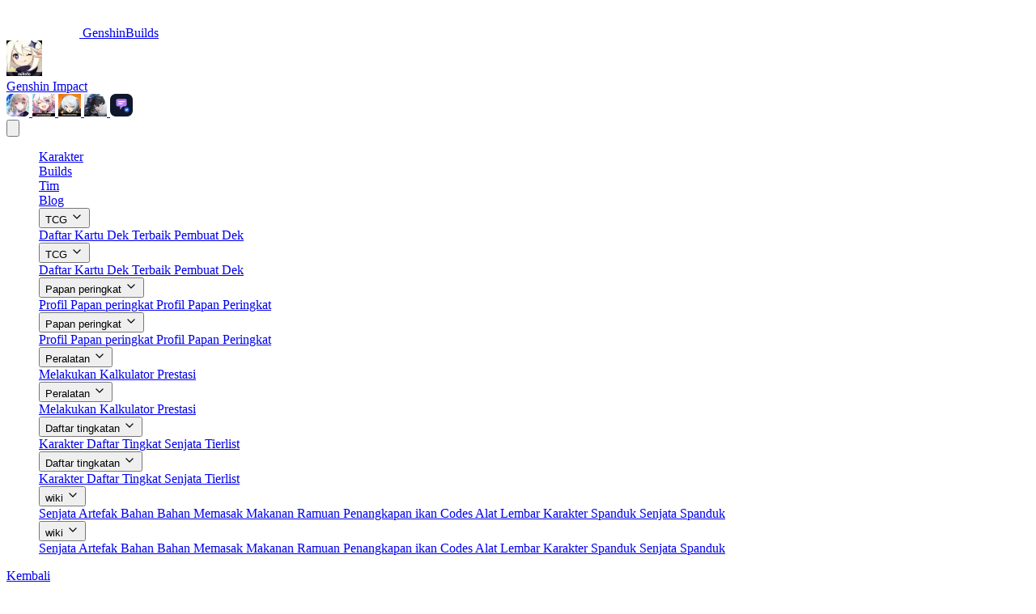

--- FILE ---
content_type: text/html
request_url: https://genshin-builds.com/id/tcg/card/adeptus_temptation
body_size: 14352
content:
<!DOCTYPE html><html lang="id"> <head><meta name="sentry-trace" content="2e315a09359a65974ef09217eb9454f7-f0755ee434765c90-1"/>
<meta name="baggage" content="sentry-environment=production,sentry-release=ec0c86f2d1e1c05899bff8ee78d57e46278aa6a1,sentry-public_key=76dce0fcc09545e1a9f9a5386ac6d1eb,sentry-trace_id=2e315a09359a65974ef09217eb9454f7,sentry-transaction=GET%20%2F%5Blang%5D%2Ftcg%2Fcard%2F%5Bid%5D,sentry-sampled=true"/>
<meta name="sentry-route-name" content="%2F%5Blang%5D%2Ftcg%2Fcard%2F%5Bid%5D"/><meta charset="UTF-8"><meta name="viewport" content="width=device-width, initial-scale=1"><meta name="generator" content="Astro v5.16.11"><link rel="alternate" type="application/rss+xml" title="RSS Feed for Genshin Builds" href="https://genshin-builds.com/sitemap.xml"><script type="application/ld+json">{"@context":"https://schema.org","@type":"VideoGame","name":"Genshin Impact","url":"https://genshin.mihoyo.com/","image":"https://images.genshin-builds.com/genshin/games/genshin.webp","description":"Genshin Impact is a free-to-play action role-playing game developed and published by miHoYo.","author":{"@type":"Organization","name":"Mihoyo"},"applicationCategory":"Game","operatingSystem":"ANDROID, IOS, WINDOWS"}</script><title>Adeptus' Temptation - Daftar Kartu TCG Genshin Impact</title><link rel="canonical" href="https://genshin-builds.com/id/tcg/card/adeptus_temptation"><meta name="description" content="Konon katanya nama ini berasal dari kemampuannya untuk menggoda Adeptus untuk kembali ke alam fana. Tapi ... muncul pertanyaan, Adeptus manakah itu?"><meta name="robots" content="index, follow"><meta property="og:title" content="Adeptus' Temptation - Daftar Kartu TCG Genshin Impact"><meta property="og:type" content="website"><meta property="og:image" content="https://i2.wp.com/images.genshin-builds.com/genshin/tcg/adeptus_temptation.png?strip=all&quality=100&w=160"><meta property="og:url" content="https://genshin-builds.com/id/tcg/card/adeptus_temptation"><meta property="og:locale" content="id"><meta property="og:locale:alternate" content="en_US"><meta property="og:locale:alternate" content="es"><meta property="og:locale:alternate" content="ja"><meta property="og:locale:alternate" content="zh_CN"><meta property="og:locale:alternate" content="zh-tw"><meta property="og:locale:alternate" content="de"><meta property="og:locale:alternate" content="fr"><meta property="og:locale:alternate" content="it"><meta property="og:locale:alternate" content="ko"><meta property="og:locale:alternate" content="pt"><meta property="og:locale:alternate" content="ru"><meta property="og:locale:alternate" content="th"><meta property="og:locale:alternate" content="tr"><meta property="og:locale:alternate" content="vi"><meta property="og:image:url" content="https://i2.wp.com/images.genshin-builds.com/genshin/tcg/adeptus_temptation.png?strip=all&quality=100&w=160"><meta property="og:image:alt" content="Adeptus' Temptation - Daftar Kartu TCG Genshin Impact"><meta name="twitter:card" content="summary_large_image"><meta name="twitter:site" content="@earlyggcom"><meta name="twitter:title" content="Adeptus' Temptation - Daftar Kartu TCG Genshin Impact"><meta name="twitter:image" content="https://i2.wp.com/images.genshin-builds.com/genshin/tcg/adeptus_temptation.png?strip=all&quality=100&w=160"><meta name="twitter:description" content="Konon katanya nama ini berasal dari kemampuannya untuk menggoda Adeptus untuk kembali ke alam fana. Tapi ... muncul pertanyaan, Adeptus manakah itu?"><meta name="twitter:creator" content="@earlyggcom"><link rel="alternate" hreflang="en" href="https://genshin-builds.com/en/tcg/card/adeptus_temptation"><link rel="alternate" hreflang="es" href="https://genshin-builds.com/es/tcg/card/adeptus_temptation"><link rel="alternate" hreflang="ja" href="https://genshin-builds.com/ja/tcg/card/adeptus_temptation"><link rel="alternate" hreflang="zh-CN" href="https://genshin-builds.com/cn/tcg/card/adeptus_temptation"><link rel="alternate" hreflang="zh-tw" href="https://genshin-builds.com/zh-tw/tcg/card/adeptus_temptation"><link rel="alternate" hreflang="de" href="https://genshin-builds.com/de/tcg/card/adeptus_temptation"><link rel="alternate" hreflang="fr" href="https://genshin-builds.com/fr/tcg/card/adeptus_temptation"><link rel="alternate" hreflang="id" href="https://genshin-builds.com/id/tcg/card/adeptus_temptation"><link rel="alternate" hreflang="it" href="https://genshin-builds.com/it/tcg/card/adeptus_temptation"><link rel="alternate" hreflang="ko" href="https://genshin-builds.com/ko/tcg/card/adeptus_temptation"><link rel="alternate" hreflang="pt" href="https://genshin-builds.com/pt/tcg/card/adeptus_temptation"><link rel="alternate" hreflang="ru" href="https://genshin-builds.com/ru/tcg/card/adeptus_temptation"><link rel="alternate" hreflang="th" href="https://genshin-builds.com/th/tcg/card/adeptus_temptation"><link rel="alternate" hreflang="tr" href="https://genshin-builds.com/tr/tcg/card/adeptus_temptation"><link rel="alternate" hreflang="vi" href="https://genshin-builds.com/vi/tcg/card/adeptus_temptation"><link rel="alternate" hreflang="x-default" href="https://genshin-builds.com/en/tcg/card/adeptus_temptation"><script async src="https://www.googletagmanager.com/gtag/js?id=G-Z73BCQ3WM5" type="text/partytown"></script><script type="text/partytown">(function(){const id = "G-Z73BCQ3WM5";

      window.dataLayer = window.dataLayer || [];
      function gtag() {
        // eslint-disable-next-line prefer-rest-params
        window.dataLayer.push(arguments);
      }
      gtag("js", new Date());
      gtag("config", id);
    })();</script><script src="//js.rev.iq/genshin-builds.com"></script><!-- <ClarityScript /> --><link rel="apple-touch-icon" sizes="57x57" href="/icons/apple-icon-57x57.png"><link rel="apple-touch-icon" sizes="60x60" href="/icons/apple-icon-60x60.png"><link rel="apple-touch-icon" sizes="72x72" href="/icons/apple-icon-72x72.png"><link rel="apple-touch-icon" sizes="76x76" href="/icons/apple-icon-76x76.png"><link rel="apple-touch-icon" sizes="114x114" href="/icons/apple-icon-114x114.png"><link rel="apple-touch-icon" sizes="120x120" href="/icons/apple-icon-120x120.png"><link rel="apple-touch-icon" sizes="144x144" href="/icons/apple-icon-144x144.png"><link rel="apple-touch-icon" sizes="152x152" href="/icons/apple-icon-152x152.png"><link rel="apple-touch-icon" sizes="180x180" href="/icons/apple-icon-180x180.png"><link rel="icon" type="image/png" sizes="192x192" href="/icons/android-icon-192x192.png"><link rel="icon" type="image/png" sizes="32x32" href="/icons/favicon-32x32.png"><link rel="icon" type="image/png" sizes="96x96" href="/icons/favicon-96x96.png"><link rel="icon" type="image/png" sizes="16x16" href="/icons/favicon-16x16.png"><link rel="manifest" href="/manifest.json"><meta name="msapplication-TileColor" content="#1a1d27"><meta name="msapplication-TileImage" content="/icons/ms-icon-144x144.png"><meta name="theme-color" content="#1a1d27"><link rel="sitemap" href="/sitemap.xml"><script type="module" src="/_astro/RootLayout.astro_astro_type_script_index_0_lang.BWGmEt-o.js"></script><link rel="stylesheet" href="/_astro/index.DjE8sL7V.css">
<style>@keyframes slideInFromTop{0%{transform:translateY(-100%);opacity:0}to{transform:translateY(0);opacity:1}}@keyframes slideOutToTop{0%{transform:translateY(0);opacity:1}to{transform:translateY(-100%);opacity:0}}@keyframes fadeIn{0%{opacity:0}to{opacity:1}}@keyframes fadeOut{0%{opacity:1}to{opacity:0}}.animate-slide-in{animation:slideInFromTop .25s cubic-bezier(.4,0,.2,1) forwards;backface-visibility:hidden;will-change:transform,opacity}.animate-slide-out{animation:slideOutToTop .2s cubic-bezier(.4,0,.2,1) forwards;backface-visibility:hidden;will-change:transform,opacity}.animate-fade-in{animation:fadeIn .2s ease-out forwards}.animate-fade-out{animation:fadeOut .15s ease-out forwards}.mobile-nav-open{overflow:hidden;overscroll-behavior:none;touch-action:none}.mobile-nav-content{transform-origin:top;transition:all .2s cubic-bezier(.4,0,.2,1);backface-visibility:hidden;-webkit-backface-visibility:hidden;-webkit-font-smoothing:antialiased}.mobile-nav-item{opacity:1;transform:none}@media(max-width:767.98px){.mobile-nav-item{opacity:0;transform:translate(-10px);transition:opacity .2s cubic-bezier(.4,0,.2,1),transform .2s cubic-bezier(.4,0,.2,1)}.mobile-nav-open .mobile-nav-item{opacity:1;transform:translate(0)}}.mobile-nav-dropdown{transform-origin:top;transition:all .2s cubic-bezier(.4,0,.2,1)}.header-container{display:flex;align-items:center;justify-content:space-between;padding:.5rem 1rem;background-color:var(--color-background);border-bottom:1px solid var(--color-border);box-shadow:var(--shadow-md);backdrop-filter:blur(10px)}.header-logo{display:flex;align-items:center}.header-nav{display:flex;align-items:center;gap:1rem}.header-nav-item{display:flex;align-items:center;padding:.5rem 1rem;border-radius:var(--radius-md);transition:background-color .2s ease-in-out}.header-nav-item:hover{background-color:var(--color-accent);color:var(--color-accent-foreground)}.header-game-selector{display:flex;align-items:center;margin-left:auto}@media(max-width:1024px){.header-container{flex-direction:column;align-items:flex-start;padding:1rem}.header-nav{flex-direction:column;align-items:flex-start;gap:.5rem;width:100%}.header-game-selector{margin-top:1rem;width:100%}}@media(max-width:768px){.header-container{padding:.5rem}.header-nav{gap:.25rem}.header-game-selector{margin-top:.5rem}}
@keyframes pulse-glow{0%,to{box-shadow:0 0 5px #eab3084d,0 0 10px #eab30833}15%{box-shadow:0 0 5px #eab30899,0 0 10px #eab30866,0 0 10px #eab30833}30%{box-shadow:0 0 2px #eab3084d,0 0 5px #eab30833}}.animate-pulse-glow[data-astro-cid-tbtsunqw]{animation:pulse-glow 4s ease-in-out infinite}@keyframes astroFadeInOut{0%{opacity:1}to{opacity:0}}@keyframes astroFadeIn{0%{opacity:0;mix-blend-mode:plus-lighter}to{opacity:1;mix-blend-mode:plus-lighter}}@keyframes astroFadeOut{0%{opacity:1;mix-blend-mode:plus-lighter}to{opacity:0;mix-blend-mode:plus-lighter}}@keyframes astroSlideFromRight{0%{transform:translate(100%)}}@keyframes astroSlideFromLeft{0%{transform:translate(-100%)}}@keyframes astroSlideToRight{to{transform:translate(100%)}}@keyframes astroSlideToLeft{to{transform:translate(-100%)}}@media(prefers-reduced-motion){::view-transition-group(*),::view-transition-old(*),::view-transition-new(*){animation:none!important}[data-astro-transition-scope]{animation:none!important}}
.text-xxs{font-size:.625rem}@keyframes pulse-glow{0%,to{box-shadow:0 0 5px #eab3084d,0 0 10px #eab30833}15%{box-shadow:0 0 5px #eab30899,0 0 10px #eab30866,0 0 10px #eab30833}30%{box-shadow:0 0 2px #eab3084d,0 0 5px #eab30833}}.animate-pulse-glow{animation:pulse-glow 4s ease-in-out infinite}.desktop_takeover{display:none}.mobile_takeover{text-align:center;margin:5px 0;min-height:90px}.leaderboard,.mobile_mpu{text-align:center}.billboard{text-align:center;min-height:90px;margin:15px 0}.leaderboard{margin-top:15px;min-height:90px}@media only screen and (min-width:768px){.desktop_takeover{display:block;text-align:center;min-height:90px;margin:15px 0}.mobile_takeover{display:none}}.premium .gb-ad-container{display:none!important}
</style><script type="module" src="/_astro/page.uFINFAd6.js"></script>
<script>!(function(w,p,f,c){if(!window.crossOriginIsolated && !navigator.serviceWorker) return;c=w[p]=Object.assign(w[p]||{},{"lib":"/~partytown/","debug":false});c[f]=(c[f]||[]).concat(["dataLayer.push"])})(window,'partytown','forward');/* Partytown 0.11.2 - MIT QwikDev */
const t={preserveBehavior:!1},e=e=>{if("string"==typeof e)return[e,t];const[n,r=t]=e;return[n,{...t,...r}]},n=Object.freeze((t=>{const e=new Set;let n=[];do{Object.getOwnPropertyNames(n).forEach((t=>{"function"==typeof n[t]&&e.add(t)}))}while((n=Object.getPrototypeOf(n))!==Object.prototype);return Array.from(e)})());!function(t,r,o,i,a,s,c,l,d,p,u=t,f){function h(){f||(f=1,"/"==(c=(s.lib||"/~partytown/")+(s.debug?"debug/":""))[0]&&(d=r.querySelectorAll('script[type="text/partytown"]'),i!=t?i.dispatchEvent(new CustomEvent("pt1",{detail:t})):(l=setTimeout(v,(null==s?void 0:s.fallbackTimeout)||1e4),r.addEventListener("pt0",w),a?y(1):o.serviceWorker?o.serviceWorker.register(c+(s.swPath||"partytown-sw.js"),{scope:c}).then((function(t){t.active?y():t.installing&&t.installing.addEventListener("statechange",(function(t){"activated"==t.target.state&&y()}))}),console.error):v())))}function y(e){p=r.createElement(e?"script":"iframe"),t._pttab=Date.now(),e||(p.style.display="block",p.style.width="0",p.style.height="0",p.style.border="0",p.style.visibility="hidden",p.setAttribute("aria-hidden",!0)),p.src=c+"partytown-"+(e?"atomics.js?v=0.11.2":"sandbox-sw.html?"+t._pttab),r.querySelector(s.sandboxParent||"body").appendChild(p)}function v(n,o){for(w(),i==t&&(s.forward||[]).map((function(n){const[r]=e(n);delete t[r.split(".")[0]]})),n=0;n<d.length;n++)(o=r.createElement("script")).innerHTML=d[n].innerHTML,o.nonce=s.nonce,r.head.appendChild(o);p&&p.parentNode.removeChild(p)}function w(){clearTimeout(l)}s=t.partytown||{},i==t&&(s.forward||[]).map((function(r){const[o,{preserveBehavior:i}]=e(r);u=t,o.split(".").map((function(e,r,o){var a;u=u[o[r]]=r+1<o.length?u[o[r]]||(a=o[r+1],n.includes(a)?[]:{}):(()=>{let e=null;if(i){const{methodOrProperty:n,thisObject:r}=((t,e)=>{let n=t;for(let t=0;t<e.length-1;t+=1)n=n[e[t]];return{thisObject:n,methodOrProperty:e.length>0?n[e[e.length-1]]:void 0}})(t,o);"function"==typeof n&&(e=(...t)=>n.apply(r,...t))}return function(){let n;return e&&(n=e(arguments)),(t._ptf=t._ptf||[]).push(o,arguments),n}})()}))})),"complete"==r.readyState?h():(t.addEventListener("DOMContentLoaded",h),t.addEventListener("load",h))}(window,document,navigator,top,window.crossOriginIsolated);;(e=>{e.addEventListener("astro:before-swap",e=>{let r=document.body.querySelector("iframe[src*='/~partytown/']");if(r)e.newDocument.body.append(r)})})(document);</script><link rel="preload" as="fetch" href="/_server-islands/ServerNavUser?e=default&p=&s=" crossorigin="anonymous"></head>  <div class="bg-background text-foreground flex min-h-screen flex-col"> <div class="bg-secondary text-secondary-foreground relative z-30"> <div class="mx-auto flex items-center gap-3 px-3 py-2 md:container"> <!-- Logo --> <a href="/id" class="flex shrink-0 items-center"> <div class="relative inline-flex"> <img src="/logo.png" class="h-[38px] fill-current text-white md:h-[38px] md:w-[90px]" alt="GenshinBuilds logo" width="90" height="38"><span class="hidden text-lg font-normal text-gray-100"> GenshinBuilds</span>  </div> </a> <div class="flex items-center gap-2"> <a href="/id/" class="bg-card/10 hover:bg-card/20 flex max-w-[45%] items-center gap-2 overflow-hidden rounded-md px-2 py-1 transition md:max-w-none" title="Genshin Impact"> <img src="https://i2.wp.com/images.genshin-builds.com/genshin/games/genshin.webp?strip=all&quality=100&w=44" alt="Genshin Impact" class="h-7 w-7 shrink-0 rounded md:h-9 md:w-9" width="44" height="44"> <div class="flex flex-col"> <span class="text-primary truncate text-sm font-semibold md:text-base"> Genshin Impact </span>  </div> </a>  </div> <!-- Other games: horizontally scrollable on small screens, aligned right on md+ --> <nav role="navigation" aria-label="Other games" class="ml-2 flex touch-auto snap-x snap-mandatory gap-2 overflow-auto md:ml-auto md:flex-initial"> <a href="/id/tof" class="bg-card/5 group relative flex h-8 w-8 flex-none snap-center items-center justify-center rounded-full opacity-80 transition-all duration-150 hover:opacity-100 md:h-9 md:w-9" aria-label="Tower of Fantasy" data-tooltip-id="game-tooltip" data-tooltip-content="Tower of Fantasy" data-tooltip-place="bottom" data-tooltip-offset="6"> <img src="https://i2.wp.com/images.genshin-builds.com/genshin/games/tof.webp?strip=all&quality=100&w=28" alt="Tower of Fantasy" class="h-5 w-5 rounded transition-transform duration-150 group-hover:scale-110 md:h-6 md:w-6" width="28" height="28"> </a><a href="/id/hsr" class="bg-card/5 group relative flex h-8 w-8 flex-none snap-center items-center justify-center rounded-full opacity-80 transition-all duration-150 hover:opacity-100 md:h-9 md:w-9" aria-label="Honkai: Star Rail" data-tooltip-id="game-tooltip" data-tooltip-content="Honkai: Star Rail" data-tooltip-place="bottom" data-tooltip-offset="6"> <img src="https://i2.wp.com/images.genshin-builds.com/genshin/games/hsr.webp?strip=all&quality=100&w=28" alt="Honkai: Star Rail" class="h-5 w-5 rounded transition-transform duration-150 group-hover:scale-110 md:h-6 md:w-6" width="28" height="28"> </a><a href="/id/zenless" class="bg-card/5 group relative flex h-8 w-8 flex-none snap-center items-center justify-center rounded-full opacity-80 transition-all duration-150 hover:opacity-100 md:h-9 md:w-9" aria-label="Zenless Zone Zero" data-tooltip-id="game-tooltip" data-tooltip-content="Zenless Zone Zero" data-tooltip-place="bottom" data-tooltip-offset="6"> <img src="https://i2.wp.com/images.genshin-builds.com/genshin/games/zenless.webp?strip=all&quality=100&w=28" alt="Zenless Zone Zero" class="h-5 w-5 rounded transition-transform duration-150 group-hover:scale-110 md:h-6 md:w-6" width="28" height="28"> </a><a href="/id/wuthering-waves" class="bg-card/5 group relative flex h-8 w-8 flex-none snap-center items-center justify-center rounded-full opacity-80 transition-all duration-150 hover:opacity-100 md:h-9 md:w-9" aria-label="Wuthering Waves" data-tooltip-id="game-tooltip" data-tooltip-content="Wuthering Waves" data-tooltip-place="bottom" data-tooltip-offset="6"> <img src="https://i2.wp.com/images.genshin-builds.com/genshin/games/wuthering.webp?strip=all&quality=100&w=28" alt="Wuthering Waves" class="h-5 w-5 rounded transition-transform duration-150 group-hover:scale-110 md:h-6 md:w-6" width="28" height="28"> </a><a href="/id/ai" class="bg-card/5 group relative flex h-8 w-8 flex-none snap-center items-center justify-center rounded-full opacity-80 transition-all duration-150 hover:opacity-100 md:h-9 md:w-9" aria-label="AI Assistants" data-tooltip-id="game-tooltip" data-tooltip-content="AI Assistants" data-tooltip-place="bottom" data-tooltip-offset="6"> <img src="/icons/ai-assistant.svg" alt="AI Assistants" class="h-5 w-5 rounded transition-transform duration-150 group-hover:scale-110 md:h-6 md:w-6" width="28" height="28"> </a> </nav> <!-- React tooltip island --> <style>astro-island,astro-slot,astro-static-slot{display:contents}</style><script>(()=>{var e=async t=>{await(await t())()};(self.Astro||(self.Astro={})).only=e;window.dispatchEvent(new Event("astro:only"));})();</script><script>(()=>{var A=Object.defineProperty;var g=(i,o,a)=>o in i?A(i,o,{enumerable:!0,configurable:!0,writable:!0,value:a}):i[o]=a;var d=(i,o,a)=>g(i,typeof o!="symbol"?o+"":o,a);{let i={0:t=>m(t),1:t=>a(t),2:t=>new RegExp(t),3:t=>new Date(t),4:t=>new Map(a(t)),5:t=>new Set(a(t)),6:t=>BigInt(t),7:t=>new URL(t),8:t=>new Uint8Array(t),9:t=>new Uint16Array(t),10:t=>new Uint32Array(t),11:t=>1/0*t},o=t=>{let[l,e]=t;return l in i?i[l](e):void 0},a=t=>t.map(o),m=t=>typeof t!="object"||t===null?t:Object.fromEntries(Object.entries(t).map(([l,e])=>[l,o(e)]));class y extends HTMLElement{constructor(){super(...arguments);d(this,"Component");d(this,"hydrator");d(this,"hydrate",async()=>{var b;if(!this.hydrator||!this.isConnected)return;let e=(b=this.parentElement)==null?void 0:b.closest("astro-island[ssr]");if(e){e.addEventListener("astro:hydrate",this.hydrate,{once:!0});return}let c=this.querySelectorAll("astro-slot"),n={},h=this.querySelectorAll("template[data-astro-template]");for(let r of h){let s=r.closest(this.tagName);s!=null&&s.isSameNode(this)&&(n[r.getAttribute("data-astro-template")||"default"]=r.innerHTML,r.remove())}for(let r of c){let s=r.closest(this.tagName);s!=null&&s.isSameNode(this)&&(n[r.getAttribute("name")||"default"]=r.innerHTML)}let p;try{p=this.hasAttribute("props")?m(JSON.parse(this.getAttribute("props"))):{}}catch(r){let s=this.getAttribute("component-url")||"<unknown>",v=this.getAttribute("component-export");throw v&&(s+=` (export ${v})`),console.error(`[hydrate] Error parsing props for component ${s}`,this.getAttribute("props"),r),r}let u;await this.hydrator(this)(this.Component,p,n,{client:this.getAttribute("client")}),this.removeAttribute("ssr"),this.dispatchEvent(new CustomEvent("astro:hydrate"))});d(this,"unmount",()=>{this.isConnected||this.dispatchEvent(new CustomEvent("astro:unmount"))})}disconnectedCallback(){document.removeEventListener("astro:after-swap",this.unmount),document.addEventListener("astro:after-swap",this.unmount,{once:!0})}connectedCallback(){if(!this.hasAttribute("await-children")||document.readyState==="interactive"||document.readyState==="complete")this.childrenConnectedCallback();else{let e=()=>{document.removeEventListener("DOMContentLoaded",e),c.disconnect(),this.childrenConnectedCallback()},c=new MutationObserver(()=>{var n;((n=this.lastChild)==null?void 0:n.nodeType)===Node.COMMENT_NODE&&this.lastChild.nodeValue==="astro:end"&&(this.lastChild.remove(),e())});c.observe(this,{childList:!0}),document.addEventListener("DOMContentLoaded",e)}}async childrenConnectedCallback(){let e=this.getAttribute("before-hydration-url");e&&await import(e),this.start()}async start(){let e=JSON.parse(this.getAttribute("opts")),c=this.getAttribute("client");if(Astro[c]===void 0){window.addEventListener(`astro:${c}`,()=>this.start(),{once:!0});return}try{await Astro[c](async()=>{let n=this.getAttribute("renderer-url"),[h,{default:p}]=await Promise.all([import(this.getAttribute("component-url")),n?import(n):()=>()=>{}]),u=this.getAttribute("component-export")||"default";if(!u.includes("."))this.Component=h[u];else{this.Component=h;for(let f of u.split("."))this.Component=this.Component[f]}return this.hydrator=p,this.hydrate},e,this)}catch(n){console.error(`[astro-island] Error hydrating ${this.getAttribute("component-url")}`,n)}}attributeChangedCallback(){this.hydrate()}}d(y,"observedAttributes",["props"]),customElements.get("astro-island")||customElements.define("astro-island",y)}})();</script><astro-island uid="1hYu1e" component-url="/_astro/GameTooltip.4Ex3mdOn.js" component-export="default" renderer-url="/_astro/client.TxEwPuPD.js" props="{}" ssr client="only" opts="{&quot;name&quot;:&quot;GameTooltip&quot;,&quot;value&quot;:&quot;react&quot;}"></astro-island> <!-- Promo: only visible on md+ to avoid crowding mobile --> <!-- {
      promo ? (
        <div class="ml-4 hidden items-center md:flex">
          <a
            class="flex items-center gap-2 rounded-md px-2 py-1 hover:opacity-100"
            href={promo!.href}
            target="_blank"
            rel="noreferrer"
          >
            <LootbarLogo />
            <span class="text-muted-foreground text-xs">{promo!.label}</span>
          </a>
        </div>
      ) : null
    } --> </div> </div> <nav class="border-border bg-card z-50 w-full border-b shadow-md"> <div class="mx-auto block w-full max-w-7xl items-center px-2 py-1 text-sm sm:px-4 sm:py-2 md:flex md:py-0"> <div class="flex h-12 min-w-12 items-center justify-between pr-2 sm:pr-4 md:h-auto md:pr-0"> <button id="simplified-mobile-nav-toggle" role="button" class="border-input text-foreground hover:bg-accent flex h-8 w-8 items-center justify-center rounded-md border bg-transparent transition-colors md:hidden" title="Toggle Navigation" aria-label="Toggle Navigation"> <div id="simplified-mobile-nav-icon-container" class="text-xl"><svg xmlns="http://www.w3.org/2000/svg" fill="none" viewBox="0 0 24 24" stroke-width="1.5" stroke="currentColor" class="w-6 h-6"><path stroke-linecap="round" stroke-linejoin="round" d="M3.75 6.75h16.5M3.75 12h16.5m-16.5 5.25h16.5" /></svg></div> </button> <div class=""> <script>async function replaceServerIsland(id, r) { let s = document.querySelector(`script[data-island-id="${id}"]`); if (!s || r.status !== 200 || r.headers.get('content-type')?.split(';')[0].trim() !== 'text/html') return; let html = await r.text(); while (s.previousSibling && s.previousSibling.nodeType !== 8 && s.previousSibling.data !== '[if astro]>server-island-start<![endif]') s.previousSibling.remove(); s.previousSibling?.remove(); s.before(document.createRange().createContextualFragment(html)); s.remove(); }</script><!--[if astro]>server-island-start<![endif]--><div class="relative flex h-8 w-[100px] items-center justify-center"> <!-- Placeholder while loading user info --> <div class="bg-card h-8 w-8 animate-pulse rounded-full"></div> </div><script type="module" data-astro-rerun data-island-id="a5e37da0-e784-4bb9-9700-4d7590ff4c04">const headers = new Headers({});
let response = await fetch('/_server-islands/ServerNavUser?e=default&p=&s=', { headers });replaceServerIsland('a5e37da0-e784-4bb9-9700-4d7590ff4c04', response);</script> </div> <div id="simplified-mobile-nav-menu" class="mobile-nav-content bg-card fixed inset-x-0 top-13 z-40 block max-h-[calc(100vh-3.25rem)] overflow-auto pt-2 pb-6 shadow-lg sm:top-15 sm:max-h-[calc(100vh-3.75rem)] md:relative md:inset-auto md:z-auto md:mt-0 md:ml-10 md:flex md:max-h-none md:grow md:justify-between md:overflow-visible md:bg-transparent md:pt-0 md:pb-0 md:shadow-none pointer-events-none -translate-y-2 opacity-0 md:pointer-events-auto md:translate-y-0 md:opacity-100"> <ul class="flex flex-col space-y-1 px-2 md:flex-row md:space-y-0 md:px-0"> <div class="mobile-nav-item md:transform-none md:opacity-100" style="transition-delay: 0ms;"> <div class="nav-item-wrapper" data-route-id="characters">      <a class="simple-nav-link flex h-14 items-center gap-2 px-3 text-sm transition-colors md:px-2 text-card-foreground/70 hover:text-card-foreground" href="/id/characters" data-astro-prefetch="false"> Karakter </a> </div> <script type="module">(function(){try{var e=typeof window<"u"?window:typeof global<"u"?global:typeof globalThis<"u"?globalThis:typeof self<"u"?self:{};e.SENTRY_RELEASE={id:"ec0c86f2d1e1c05899bff8ee78d57e46278aa6a1"}}catch{}})();try{(function(){var e=typeof window<"u"?window:typeof global<"u"?global:typeof globalThis<"u"?globalThis:typeof self<"u"?self:{},i=new e.Error().stack;i&&(e._sentryDebugIds=e._sentryDebugIds||{},e._sentryDebugIds[i]="0cbc9753-9fa6-4a50-8b9a-b8d35d196941",e._sentryDebugIdIdentifier="sentry-dbid-0cbc9753-9fa6-4a50-8b9a-b8d35d196941")})()}catch{}document.addEventListener("astro:page-load",()=>{document.querySelectorAll(".nav-item-wrapper").forEach(l=>{const n=l.querySelector(".mobile-nav-item-container");if(!n)return;const t=n.querySelector(".collapsible-trigger"),a=n.querySelector(".mobile-dropdown-content"),c=t?.querySelector(".chevron-icon svg");if(!t||!a)return;let o=!1;t.addEventListener("click",d=>{d.stopPropagation(),o=!o,t.setAttribute("aria-expanded",o.toString()),a.classList.toggle("hidden",!o),c&&(c.style.transform=o?"rotate(180deg)":"rotate(0deg)"),o?t.classList.add("bg-accent","text-accent-foreground"):t.classList.remove("bg-accent","text-accent-foreground")}),a.querySelectorAll("a.nav-link-mobile").forEach(d=>{d.addEventListener("click",()=>{const r=document.getElementById("simplified-mobile-nav-backdrop");r&&r.click()})})}),document.querySelectorAll("a.simple-nav-link").forEach(l=>{l.addEventListener("click",()=>{const n=document.getElementById("simplified-mobile-nav-toggle");if(n&&getComputedStyle(n).display!=="none"){const t=document.getElementById("simplified-mobile-nav-backdrop");t&&t.click()}})})});</script> </div><div class="mobile-nav-item md:transform-none md:opacity-100" style="transition-delay: 50ms;"> <div class="nav-item-wrapper" data-route-id="builds">      <a class="simple-nav-link flex h-14 items-center gap-2 px-3 text-sm transition-colors md:px-2 text-card-foreground/70 hover:text-card-foreground" href="/id/builds" data-astro-prefetch="false"> Builds </a> </div>  </div><div class="mobile-nav-item md:transform-none md:opacity-100" style="transition-delay: 100ms;"> <div class="nav-item-wrapper" data-route-id="teams">      <a class="simple-nav-link flex h-14 items-center gap-2 px-3 text-sm transition-colors md:px-2 text-card-foreground/70 hover:text-card-foreground" href="/id/teams" data-astro-prefetch="false"> Tim </a> </div>  </div><div class="mobile-nav-item md:transform-none md:opacity-100" style="transition-delay: 150ms;"> <div class="nav-item-wrapper" data-route-id="blog">      <a class="simple-nav-link flex h-14 items-center gap-2 px-3 text-sm transition-colors md:px-2 text-card-foreground/70 hover:text-card-foreground" href="/id/blog" data-astro-prefetch="false"> Blog </a> </div>  </div><div class="mobile-nav-item md:transform-none md:opacity-100" style="transition-delay: 200ms;"> <div class="nav-item-wrapper" data-route-id="tcg">  <div class="mobile-nav-item-container md:hidden"> <button class="collapsible-trigger flex w-full items-center justify-between rounded-md px-3 py-2 text-sm font-medium transition-colors text-card-foreground/70 hover:bg-accent hover:text-accent-foreground" aria-expanded="false"> <span class="flex items-center gap-2">  TCG </span> <span class="chevron-icon"><svg xmlns="http://www.w3.org/2000/svg" width="16" height="16" viewBox="0 0 24 24" fill="none" stroke="currentColor" stroke-width="2" stroke-linecap="round" stroke-linejoin="round" class="h-4 w-4 transition-transform"><polyline points="6 9 12 15 18 9"></polyline></svg></span> </button> <div class="mobile-dropdown-content mt-1 hidden space-y-1 px-3"> <a class="nav-link-mobile block rounded-md px-3 py-2 text-sm transition-colors text-card-foreground/70 hover:bg-accent hover:text-accent-foreground" href="/id/tcg" data-astro-prefetch="false"> Daftar Kartu </a><a class="nav-link-mobile block rounded-md px-3 py-2 text-sm transition-colors text-card-foreground/70 hover:bg-accent hover:text-accent-foreground" href="/id/tcg/best-decks" data-astro-prefetch="false"> Dek Terbaik </a><a class="nav-link-mobile block rounded-md px-3 py-2 text-sm transition-colors text-card-foreground/70 hover:bg-accent hover:text-accent-foreground" href="/id/tcg/deck-builder" data-astro-prefetch="false"> Pembuat Dek </a> </div> </div>  <div class="desktop-nav-item-container group relative hidden md:block"> <button class="flex h-14 items-center gap-2 px-4 text-sm transition-colors text-card-foreground/70 hover:text-foreground">  TCG <span class="chevron-icon group-hover:rotate-180"><svg xmlns="http://www.w3.org/2000/svg" width="16" height="16" viewBox="0 0 24 24" fill="none" stroke="currentColor" stroke-width="2" stroke-linecap="round" stroke-linejoin="round" class="h-4 w-4 transition-transform"><polyline points="6 9 12 15 18 9"></polyline></svg></span> </button> <div class="invisible absolute top-full left-0 z-50 w-48 translate-y-1 opacity-0 transition-all group-hover:visible group-hover:translate-y-0 group-hover:opacity-100"> <div class="border-border bg-card rounded-lg border p-2 shadow-lg"> <a class="block rounded-md px-3 py-2 text-sm transition-colors text-card-foreground/70 hover:bg-accent hover:text-accent-foreground" href="/id/tcg" data-astro-prefetch="false"> Daftar Kartu </a><a class="block rounded-md px-3 py-2 text-sm transition-colors text-card-foreground/70 hover:bg-accent hover:text-accent-foreground" href="/id/tcg/best-decks" data-astro-prefetch="false"> Dek Terbaik </a><a class="block rounded-md px-3 py-2 text-sm transition-colors text-card-foreground/70 hover:bg-accent hover:text-accent-foreground" href="/id/tcg/deck-builder" data-astro-prefetch="false"> Pembuat Dek </a> </div> </div> </div>   </div>  </div><div class="mobile-nav-item md:transform-none md:opacity-100" style="transition-delay: 250ms;"> <div class="nav-item-wrapper" data-route-id="leaderboards">  <div class="mobile-nav-item-container md:hidden"> <button class="collapsible-trigger flex w-full items-center justify-between rounded-md px-3 py-2 text-sm font-medium transition-colors text-card-foreground/70 hover:bg-accent hover:text-accent-foreground" aria-expanded="false"> <span class="flex items-center gap-2">  Papan peringkat </span> <span class="chevron-icon"><svg xmlns="http://www.w3.org/2000/svg" width="16" height="16" viewBox="0 0 24 24" fill="none" stroke="currentColor" stroke-width="2" stroke-linecap="round" stroke-linejoin="round" class="h-4 w-4 transition-transform"><polyline points="6 9 12 15 18 9"></polyline></svg></span> </button> <div class="mobile-dropdown-content mt-1 hidden space-y-1 px-3"> <a class="nav-link-mobile block rounded-md px-3 py-2 text-sm transition-colors text-card-foreground/70 hover:bg-accent hover:text-accent-foreground" href="/id/profile" data-astro-prefetch="false"> Profil </a><a class="nav-link-mobile block rounded-md px-3 py-2 text-sm transition-colors text-card-foreground/70 hover:bg-accent hover:text-accent-foreground" href="/id/leaderboard" data-astro-prefetch="false"> Papan peringkat </a><a class="nav-link-mobile block rounded-md px-3 py-2 text-sm transition-colors text-card-foreground/70 hover:bg-accent hover:text-accent-foreground" href="/id/leaderboard/profiles" data-astro-prefetch="false"> Profil Papan Peringkat </a> </div> </div>  <div class="desktop-nav-item-container group relative hidden md:block"> <button class="flex h-14 items-center gap-2 px-4 text-sm transition-colors text-card-foreground/70 hover:text-foreground">  Papan peringkat <span class="chevron-icon group-hover:rotate-180"><svg xmlns="http://www.w3.org/2000/svg" width="16" height="16" viewBox="0 0 24 24" fill="none" stroke="currentColor" stroke-width="2" stroke-linecap="round" stroke-linejoin="round" class="h-4 w-4 transition-transform"><polyline points="6 9 12 15 18 9"></polyline></svg></span> </button> <div class="invisible absolute top-full left-0 z-50 w-48 translate-y-1 opacity-0 transition-all group-hover:visible group-hover:translate-y-0 group-hover:opacity-100"> <div class="border-border bg-card rounded-lg border p-2 shadow-lg"> <a class="block rounded-md px-3 py-2 text-sm transition-colors text-card-foreground/70 hover:bg-accent hover:text-accent-foreground" href="/id/profile" data-astro-prefetch="false"> Profil </a><a class="block rounded-md px-3 py-2 text-sm transition-colors text-card-foreground/70 hover:bg-accent hover:text-accent-foreground" href="/id/leaderboard" data-astro-prefetch="false"> Papan peringkat </a><a class="block rounded-md px-3 py-2 text-sm transition-colors text-card-foreground/70 hover:bg-accent hover:text-accent-foreground" href="/id/leaderboard/profiles" data-astro-prefetch="false"> Profil Papan Peringkat </a> </div> </div> </div>   </div>  </div><div class="mobile-nav-item md:transform-none md:opacity-100" style="transition-delay: 300ms;"> <div class="nav-item-wrapper" data-route-id="tools">  <div class="mobile-nav-item-container md:hidden"> <button class="collapsible-trigger flex w-full items-center justify-between rounded-md px-3 py-2 text-sm font-medium transition-colors text-card-foreground/70 hover:bg-accent hover:text-accent-foreground" aria-expanded="false"> <span class="flex items-center gap-2">  Peralatan </span> <span class="chevron-icon"><svg xmlns="http://www.w3.org/2000/svg" width="16" height="16" viewBox="0 0 24 24" fill="none" stroke="currentColor" stroke-width="2" stroke-linecap="round" stroke-linejoin="round" class="h-4 w-4 transition-transform"><polyline points="6 9 12 15 18 9"></polyline></svg></span> </button> <div class="mobile-dropdown-content mt-1 hidden space-y-1 px-3"> <a class="nav-link-mobile block rounded-md px-3 py-2 text-sm transition-colors text-card-foreground/70 hover:bg-accent hover:text-accent-foreground" href="/id/todo" data-astro-prefetch="false"> Melakukan </a><a class="nav-link-mobile block rounded-md px-3 py-2 text-sm transition-colors text-card-foreground/70 hover:bg-accent hover:text-accent-foreground" href="/id/calculator" data-astro-prefetch="false"> Kalkulator </a><a class="nav-link-mobile block rounded-md px-3 py-2 text-sm transition-colors text-card-foreground/70 hover:bg-accent hover:text-accent-foreground" href="/id/achievements" data-astro-prefetch="false"> Prestasi </a> </div> </div>  <div class="desktop-nav-item-container group relative hidden md:block"> <button class="flex h-14 items-center gap-2 px-4 text-sm transition-colors text-card-foreground/70 hover:text-foreground">  Peralatan <span class="chevron-icon group-hover:rotate-180"><svg xmlns="http://www.w3.org/2000/svg" width="16" height="16" viewBox="0 0 24 24" fill="none" stroke="currentColor" stroke-width="2" stroke-linecap="round" stroke-linejoin="round" class="h-4 w-4 transition-transform"><polyline points="6 9 12 15 18 9"></polyline></svg></span> </button> <div class="invisible absolute top-full left-0 z-50 w-48 translate-y-1 opacity-0 transition-all group-hover:visible group-hover:translate-y-0 group-hover:opacity-100"> <div class="border-border bg-card rounded-lg border p-2 shadow-lg"> <a class="block rounded-md px-3 py-2 text-sm transition-colors text-card-foreground/70 hover:bg-accent hover:text-accent-foreground" href="/id/todo" data-astro-prefetch="false"> Melakukan </a><a class="block rounded-md px-3 py-2 text-sm transition-colors text-card-foreground/70 hover:bg-accent hover:text-accent-foreground" href="/id/calculator" data-astro-prefetch="false"> Kalkulator </a><a class="block rounded-md px-3 py-2 text-sm transition-colors text-card-foreground/70 hover:bg-accent hover:text-accent-foreground" href="/id/achievements" data-astro-prefetch="false"> Prestasi </a> </div> </div> </div>   </div>  </div><div class="mobile-nav-item md:transform-none md:opacity-100" style="transition-delay: 350ms;"> <div class="nav-item-wrapper" data-route-id="tierlist">  <div class="mobile-nav-item-container md:hidden"> <button class="collapsible-trigger flex w-full items-center justify-between rounded-md px-3 py-2 text-sm font-medium transition-colors text-card-foreground/70 hover:bg-accent hover:text-accent-foreground" aria-expanded="false"> <span class="flex items-center gap-2">  Daftar tingkatan </span> <span class="chevron-icon"><svg xmlns="http://www.w3.org/2000/svg" width="16" height="16" viewBox="0 0 24 24" fill="none" stroke="currentColor" stroke-width="2" stroke-linecap="round" stroke-linejoin="round" class="h-4 w-4 transition-transform"><polyline points="6 9 12 15 18 9"></polyline></svg></span> </button> <div class="mobile-dropdown-content mt-1 hidden space-y-1 px-3"> <a class="nav-link-mobile block rounded-md px-3 py-2 text-sm transition-colors text-card-foreground/70 hover:bg-accent hover:text-accent-foreground" href="/id/tier-list" data-astro-prefetch="false"> Karakter Daftar Tingkat </a><a class="nav-link-mobile block rounded-md px-3 py-2 text-sm transition-colors text-card-foreground/70 hover:bg-accent hover:text-accent-foreground" href="/id/tier-list-weapons" data-astro-prefetch="false"> Senjata Tierlist </a> </div> </div>  <div class="desktop-nav-item-container group relative hidden md:block"> <button class="flex h-14 items-center gap-2 px-4 text-sm transition-colors text-card-foreground/70 hover:text-foreground">  Daftar tingkatan <span class="chevron-icon group-hover:rotate-180"><svg xmlns="http://www.w3.org/2000/svg" width="16" height="16" viewBox="0 0 24 24" fill="none" stroke="currentColor" stroke-width="2" stroke-linecap="round" stroke-linejoin="round" class="h-4 w-4 transition-transform"><polyline points="6 9 12 15 18 9"></polyline></svg></span> </button> <div class="invisible absolute top-full left-0 z-50 w-48 translate-y-1 opacity-0 transition-all group-hover:visible group-hover:translate-y-0 group-hover:opacity-100"> <div class="border-border bg-card rounded-lg border p-2 shadow-lg"> <a class="block rounded-md px-3 py-2 text-sm transition-colors text-card-foreground/70 hover:bg-accent hover:text-accent-foreground" href="/id/tier-list" data-astro-prefetch="false"> Karakter Daftar Tingkat </a><a class="block rounded-md px-3 py-2 text-sm transition-colors text-card-foreground/70 hover:bg-accent hover:text-accent-foreground" href="/id/tier-list-weapons" data-astro-prefetch="false"> Senjata Tierlist </a> </div> </div> </div>   </div>  </div><div class="mobile-nav-item md:transform-none md:opacity-100" style="transition-delay: 400ms;"> <div class="nav-item-wrapper" data-route-id="wiki">  <div class="mobile-nav-item-container md:hidden"> <button class="collapsible-trigger flex w-full items-center justify-between rounded-md px-3 py-2 text-sm font-medium transition-colors text-card-foreground/70 hover:bg-accent hover:text-accent-foreground" aria-expanded="false"> <span class="flex items-center gap-2">  wiki </span> <span class="chevron-icon"><svg xmlns="http://www.w3.org/2000/svg" width="16" height="16" viewBox="0 0 24 24" fill="none" stroke="currentColor" stroke-width="2" stroke-linecap="round" stroke-linejoin="round" class="h-4 w-4 transition-transform"><polyline points="6 9 12 15 18 9"></polyline></svg></span> </button> <div class="mobile-dropdown-content mt-1 hidden space-y-1 px-3"> <a class="nav-link-mobile block rounded-md px-3 py-2 text-sm transition-colors text-card-foreground/70 hover:bg-accent hover:text-accent-foreground" href="/id/weapons" data-astro-prefetch="false"> Senjata </a><a class="nav-link-mobile block rounded-md px-3 py-2 text-sm transition-colors text-card-foreground/70 hover:bg-accent hover:text-accent-foreground" href="/id/artifacts" data-astro-prefetch="false"> Artefak </a><a class="nav-link-mobile block rounded-md px-3 py-2 text-sm transition-colors text-card-foreground/70 hover:bg-accent hover:text-accent-foreground" href="/id/materials" data-astro-prefetch="false"> Bahan </a><a class="nav-link-mobile block rounded-md px-3 py-2 text-sm transition-colors text-card-foreground/70 hover:bg-accent hover:text-accent-foreground" href="/id/ingredients" data-astro-prefetch="false"> Bahan Memasak </a><a class="nav-link-mobile block rounded-md px-3 py-2 text-sm transition-colors text-card-foreground/70 hover:bg-accent hover:text-accent-foreground" href="/id/food" data-astro-prefetch="false"> Makanan </a><a class="nav-link-mobile block rounded-md px-3 py-2 text-sm transition-colors text-card-foreground/70 hover:bg-accent hover:text-accent-foreground" href="/id/potions" data-astro-prefetch="false"> Ramuan </a><a class="nav-link-mobile block rounded-md px-3 py-2 text-sm transition-colors text-card-foreground/70 hover:bg-accent hover:text-accent-foreground" href="/id/fishing" data-astro-prefetch="false"> Penangkapan ikan </a><a class="nav-link-mobile block rounded-md px-3 py-2 text-sm transition-colors text-card-foreground/70 hover:bg-accent hover:text-accent-foreground" href="/id/codes" data-astro-prefetch="false"> Codes </a><a class="nav-link-mobile block rounded-md px-3 py-2 text-sm transition-colors text-card-foreground/70 hover:bg-accent hover:text-accent-foreground" href="/id/sheets-tools" data-astro-prefetch="false"> Alat Lembar </a><a class="nav-link-mobile block rounded-md px-3 py-2 text-sm transition-colors text-card-foreground/70 hover:bg-accent hover:text-accent-foreground" href="/id/banners/characters" data-astro-prefetch="false"> Karakter Spanduk </a><a class="nav-link-mobile block rounded-md px-3 py-2 text-sm transition-colors text-card-foreground/70 hover:bg-accent hover:text-accent-foreground" href="/id/banners/weapons" data-astro-prefetch="false"> Senjata Spanduk </a> </div> </div>  <div class="desktop-nav-item-container group relative hidden md:block"> <button class="flex h-14 items-center gap-2 px-4 text-sm transition-colors text-card-foreground/70 hover:text-foreground">  wiki <span class="chevron-icon group-hover:rotate-180"><svg xmlns="http://www.w3.org/2000/svg" width="16" height="16" viewBox="0 0 24 24" fill="none" stroke="currentColor" stroke-width="2" stroke-linecap="round" stroke-linejoin="round" class="h-4 w-4 transition-transform"><polyline points="6 9 12 15 18 9"></polyline></svg></span> </button> <div class="invisible absolute top-full left-0 z-50 w-48 translate-y-1 opacity-0 transition-all group-hover:visible group-hover:translate-y-0 group-hover:opacity-100"> <div class="border-border bg-card rounded-lg border p-2 shadow-lg"> <a class="block rounded-md px-3 py-2 text-sm transition-colors text-card-foreground/70 hover:bg-accent hover:text-accent-foreground" href="/id/weapons" data-astro-prefetch="false"> Senjata </a><a class="block rounded-md px-3 py-2 text-sm transition-colors text-card-foreground/70 hover:bg-accent hover:text-accent-foreground" href="/id/artifacts" data-astro-prefetch="false"> Artefak </a><a class="block rounded-md px-3 py-2 text-sm transition-colors text-card-foreground/70 hover:bg-accent hover:text-accent-foreground" href="/id/materials" data-astro-prefetch="false"> Bahan </a><a class="block rounded-md px-3 py-2 text-sm transition-colors text-card-foreground/70 hover:bg-accent hover:text-accent-foreground" href="/id/ingredients" data-astro-prefetch="false"> Bahan Memasak </a><a class="block rounded-md px-3 py-2 text-sm transition-colors text-card-foreground/70 hover:bg-accent hover:text-accent-foreground" href="/id/food" data-astro-prefetch="false"> Makanan </a><a class="block rounded-md px-3 py-2 text-sm transition-colors text-card-foreground/70 hover:bg-accent hover:text-accent-foreground" href="/id/potions" data-astro-prefetch="false"> Ramuan </a><a class="block rounded-md px-3 py-2 text-sm transition-colors text-card-foreground/70 hover:bg-accent hover:text-accent-foreground" href="/id/fishing" data-astro-prefetch="false"> Penangkapan ikan </a><a class="block rounded-md px-3 py-2 text-sm transition-colors text-card-foreground/70 hover:bg-accent hover:text-accent-foreground" href="/id/codes" data-astro-prefetch="false"> Codes </a><a class="block rounded-md px-3 py-2 text-sm transition-colors text-card-foreground/70 hover:bg-accent hover:text-accent-foreground" href="/id/sheets-tools" data-astro-prefetch="false"> Alat Lembar </a><a class="block rounded-md px-3 py-2 text-sm transition-colors text-card-foreground/70 hover:bg-accent hover:text-accent-foreground" href="/id/banners/characters" data-astro-prefetch="false"> Karakter Spanduk </a><a class="block rounded-md px-3 py-2 text-sm transition-colors text-card-foreground/70 hover:bg-accent hover:text-accent-foreground" href="/id/banners/weapons" data-astro-prefetch="false"> Senjata Spanduk </a> </div> </div> </div>   </div>  </div> </ul> <!-- Promotions moved to layout top bar --> <!-- <div
        class="mt-4 gap-2 px-2 md:mt-0 md:flex md:items-center md:gap-0 md:px-4"
      >
        
      </div> --> </div> <div id="simplified-mobile-nav-backdrop" class="bg-background/80 fixed inset-0 z-30 backdrop-blur-sm md:hidden hidden" aria-hidden="true"></div> </div> </div> <script>(function(){const menuIconSvg = "<svg xmlns=\"http://www.w3.org/2000/svg\" fill=\"none\" viewBox=\"0 0 24 24\" stroke-width=\"1.5\" stroke=\"currentColor\" class=\"w-6 h-6\"><path stroke-linecap=\"round\" stroke-linejoin=\"round\" d=\"M3.75 6.75h16.5M3.75 12h16.5m-16.5 5.25h16.5\" /></svg>";
const closeIconSvg = "<svg xmlns=\"http://www.w3.org/2000/svg\" fill=\"none\" viewBox=\"0 0 24 24\" stroke-width=\"1.5\" stroke=\"currentColor\" class=\"w-6 h-6\"><path stroke-linecap=\"round\" stroke-linejoin=\"round\" d=\"M6 18L18 6M6 6l12 12\" /></svg>";

    const mobileNavToggle = document.getElementById(
      "simplified-mobile-nav-toggle",
    );
    const mobileNavIconContainer = document.getElementById(
      "simplified-mobile-nav-icon-container",
    );
    const mobileNavMenu = document.getElementById("simplified-mobile-nav-menu");
    const mobileNavBackdrop = document.getElementById(
      "simplified-mobile-nav-backdrop",
    );

    let isMobileNavOpen = false;
    const touchStartX = { current: 0 };
    const touchStartY = { current: 0 };
    const scrollPosition = { current: 0 };

    // Debounce timeout used to coordinate closing animation
    let debounceTimeout;

    function setNavOpen(isOpen) {
      if (isOpen === isMobileNavOpen && !debounceTimeout) return; // Avoid re-triggering if already in desired state or animating

      clearTimeout(debounceTimeout); // Clear any pending closing timeouts

      if (isOpen) {
        isMobileNavOpen = true;

        scrollPosition.current = window.scrollY;
        document.documentElement.classList.add("mobile-nav-open");
        document.body.style.top = `-${scrollPosition.current}px`;
        document.body.style.position = "fixed";
        document.body.style.width = "100%";

        mobileNavIconContainer.innerHTML = closeIconSvg;

        mobileNavMenu.classList.remove(
          "pointer-events-none",
          "-translate-y-2",
          "opacity-0",
          "animate-slide-out",
        );
        mobileNavMenu.classList.add("animate-slide-in");

        mobileNavBackdrop.classList.remove("hidden", "animate-fade-out");
        mobileNavBackdrop.classList.add("animate-fade-in");
      } else {
        // Start closing animation
        mobileNavIconContainer.innerHTML = menuIconSvg; // Set icon back to menu
        mobileNavMenu.classList.remove("animate-slide-in");
        mobileNavMenu.classList.add("animate-slide-out");
        mobileNavBackdrop.classList.remove("animate-fade-in");
        mobileNavBackdrop.classList.add("animate-fade-out");

        debounceTimeout = setTimeout(() => {
          isMobileNavOpen = false;

          document.documentElement.classList.remove("mobile-nav-open");
          document.body.style.position = "";
          document.body.style.top = "";
          document.body.style.width = "";
          if (typeof scrollPosition.current === "number") {
            // Ensure it's a number before scrolling
            window.scrollTo(0, scrollPosition.current);
          }

          mobileNavMenu.classList.add(
            "pointer-events-none",
            "-translate-y-2",
            "opacity-0",
          );
          mobileNavBackdrop.classList.add("hidden");
          debounceTimeout = null; // Clear timeout ID
        }, 200); // Animation duration
      }
    }

    if (
      mobileNavToggle &&
      mobileNavMenu &&
      mobileNavIconContainer &&
      mobileNavBackdrop
    ) {
      mobileNavToggle.addEventListener("click", () => {
        setNavOpen(!isMobileNavOpen);
      });

      mobileNavMenu.addEventListener(
        "touchstart",
        (e) => {
          touchStartX.current = e.touches[0].clientX;
          touchStartY.current = e.touches[0].clientY;
        },
        { passive: true },
      );

      mobileNavMenu.addEventListener(
        "touchmove",
        (e) => {
          if (!isMobileNavOpen) return;

          const touchEndX = e.touches[0].clientX;
          const touchEndY = e.touches[0].clientY;
          const deltaX = touchEndX - touchStartX.current;
          const deltaY = touchEndY - touchStartY.current;

          if (Math.abs(deltaX) > Math.abs(deltaY) && deltaX < -50) {
            // Swipe left
            setNavOpen(false);
          }
        },
        { passive: true },
      );

      mobileNavMenu.addEventListener("click", (e) => {
        const target = e.target;

        if (
          target.closest(".collapsible-trigger") ||
          target.closest('[role="combobox"]') ||
          target.closest(".select-content")
        ) {
          return; // Don't close if interacting with dropdowns/selectors within the nav
        }

        if (target.closest("a")) {
          // Close on any link click within the nav
          setNavOpen(false);
        }
      });

      mobileNavBackdrop.addEventListener("click", () => {
        setNavOpen(false);
      });
    }
  })();</script> </nav> <main class="container mx-auto flex-1 py-8"> <div class="grid grid-cols-1 gap-6 lg:grid-cols-4">  <div class="sticky top-20 hidden h-fit flex-col gap-4 lg:flex"> <astro-island uid="Z1GL6pd" component-url="/_astro/RevIQAd.D2bBSAg4.js" component-export="default" renderer-url="/_astro/client.TxEwPuPD.js" props="{&quot;placementName&quot;:[0,&quot;left-rail-1&quot;],&quot;className&quot;:[0],&quot;isPremium&quot;:[0,false]}" ssr client="only" opts="{&quot;name&quot;:&quot;RevIQAd&quot;,&quot;value&quot;:&quot;react&quot;}" await-children><div class="left-rail-1 gb-ad-container"></div><template data-astro-template="fallback"><div class="left-rail-1 gb-ad-container"></div></template><!--astro:end--></astro-island> <astro-island uid="ZVzgOE" component-url="/_astro/RevIQAd.D2bBSAg4.js" component-export="default" renderer-url="/_astro/client.TxEwPuPD.js" props="{&quot;placementName&quot;:[0,&quot;left-rail-2&quot;],&quot;className&quot;:[0],&quot;isPremium&quot;:[0,false]}" ssr client="only" opts="{&quot;name&quot;:&quot;RevIQAd&quot;,&quot;value&quot;:&quot;react&quot;}" await-children><div class="left-rail-2 gb-ad-container"></div><template data-astro-template="fallback"><div class="left-rail-2 gb-ad-container"></div></template><!--astro:end--></astro-island> </div>  <div class="lg:col-span-2">  <div> <script>(()=>{var l=(n,t)=>{let i=async()=>{await(await n())()},e=typeof t.value=="object"?t.value:void 0,s={timeout:e==null?void 0:e.timeout};"requestIdleCallback"in window?window.requestIdleCallback(i,s):setTimeout(i,s.timeout||200)};(self.Astro||(self.Astro={})).idle=l;window.dispatchEvent(new Event("astro:idle"));})();</script><astro-island uid="Z23ACWJ" prefix="r1" component-url="/_astro/Ads.N9yflq7D.js" component-export="default" renderer-url="/_astro/client.TxEwPuPD.js" props="{&quot;className&quot;:[0,&quot;mx-auto my-0&quot;],&quot;pathname&quot;:[0,&quot;/id/tcg/card/adeptus_temptation&quot;],&quot;adSlot&quot;:[0,&quot;&quot;]}" ssr client="idle" opts="{&quot;name&quot;:&quot;Ads&quot;,&quot;value&quot;:true}" await-children><div></div><!--astro:end--></astro-island>   <astro-island uid="29bv3K" component-url="/_astro/RevIQAd.D2bBSAg4.js" component-export="default" renderer-url="/_astro/client.TxEwPuPD.js" props="{&quot;placementName&quot;:[0,&quot;billboard-1&quot;],&quot;className&quot;:[0],&quot;isPremium&quot;:[0,false]}" ssr client="only" opts="{&quot;name&quot;:&quot;RevIQAd&quot;,&quot;value&quot;:&quot;react&quot;}" await-children><div class="billboard-1 gb-ad-container"></div><template data-astro-template="fallback"><div class="billboard-1 gb-ad-container"></div></template><!--astro:end--></astro-island> <a class="mt-4 p-4 hover:text-slate-200" href="/id/tcg" data-astro-prefetch="false"> Kembali </a> <div class="my-4 flex"> <link rel="preload" as="image" href="https://i2.wp.com/images.genshin-builds.com/genshin/tcg/adeptus_temptation.png?strip=all&amp;quality=100&amp;w=160"/><img src="https://i2.wp.com/images.genshin-builds.com/genshin/tcg/adeptus_temptation.png?strip=all&amp;quality=100&amp;w=160" alt="Adeptus&#x27; Temptation" title="Adeptus&#x27; Temptation" width="160" height="274" class="aspect-square h-[274px] w-40 shrink"/> <div class="ml-4"> <h2 class="text-4xl font-semibold text-gray-200">Adeptus&#39; Temptation</h2> <div class="my-2 flex flex-wrap gap-1"> <span data-slot="badge" class="inline-flex items-center justify-center rounded-full border px-2 py-0.5 text-xs font-medium w-fit whitespace-nowrap shrink-0 [&amp;&gt;svg]:size-3 gap-1 [&amp;&gt;svg]:pointer-events-none focus-visible:border-ring focus-visible:ring-ring/50 focus-visible:ring-[3px] aria-invalid:ring-destructive/20 dark:aria-invalid:ring-destructive/40 aria-invalid:border-destructive transition-[color,box-shadow] overflow-hidden border-transparent bg-secondary text-secondary-foreground [a&amp;]:hover:bg-secondary/90 my-0.5"> <span class="text-white"> Biaya:
</span> 2</span><span data-slot="badge" class="inline-flex items-center justify-center rounded-full border px-2 py-0.5 text-xs font-medium w-fit whitespace-nowrap shrink-0 [&amp;&gt;svg]:size-3 gap-1 [&amp;&gt;svg]:pointer-events-none focus-visible:border-ring focus-visible:ring-ring/50 focus-visible:ring-[3px] aria-invalid:ring-destructive/20 dark:aria-invalid:ring-destructive/40 aria-invalid:border-destructive transition-[color,box-shadow] overflow-hidden border-transparent bg-secondary text-secondary-foreground [a&amp;]:hover:bg-secondary/90 my-0.5"> <span class="text-white"> Jenis Biaya:
</span> Elemen Tidak Selaras</span><span data-slot="badge" class="inline-flex items-center justify-center rounded-full border px-2 py-0.5 text-xs font-medium w-fit whitespace-nowrap shrink-0 [&amp;&gt;svg]:size-3 gap-1 [&amp;&gt;svg]:pointer-events-none focus-visible:border-ring focus-visible:ring-ring/50 focus-visible:ring-[3px] aria-invalid:ring-destructive/20 dark:aria-invalid:ring-destructive/40 aria-invalid:border-destructive transition-[color,box-shadow] overflow-hidden border-transparent bg-secondary text-secondary-foreground [a&amp;]:hover:bg-secondary/90 my-0.5"> <span class="text-white"> Tipe kartu:
</span> Kartu Peristiwa</span> <span data-slot="badge" class="inline-flex items-center justify-center rounded-full border px-2 py-0.5 text-xs font-medium w-fit whitespace-nowrap shrink-0 [&amp;&gt;svg]:size-3 gap-1 [&amp;&gt;svg]:pointer-events-none focus-visible:border-ring focus-visible:ring-ring/50 focus-visible:ring-[3px] aria-invalid:ring-destructive/20 dark:aria-invalid:ring-destructive/40 aria-invalid:border-destructive transition-[color,box-shadow] overflow-hidden border-transparent bg-primary text-primary-foreground [a&amp;]:hover:bg-primary/90 my-0.5"> <span class="text-white">Elemen Tidak Selaras:</span> 2</span> </div> <div class="mt-2 ml-1"> <p class="text-lg text-white">Adeptus' Temptation</p> <p class="text-sm">Konon katanya nama ini berasal dari kemampuannya untuk menggoda Adeptus untuk kembali ke alam fana. Tapi ... muncul pertanyaan, Adeptus manakah itu?</p> </div>  </div> </div>  <astro-island uid="Z1P3uxM" component-url="/_astro/RevIQAd.D2bBSAg4.js" component-export="default" renderer-url="/_astro/client.TxEwPuPD.js" props="{&quot;placementName&quot;:[0,&quot;video-top&quot;],&quot;className&quot;:[0],&quot;isPremium&quot;:[0,false]}" ssr client="only" opts="{&quot;name&quot;:&quot;RevIQAd&quot;,&quot;value&quot;:&quot;react&quot;}" await-children><div class="video-top gb-ad-container"></div><template data-astro-template="fallback"><div class="video-top gb-ad-container"></div></template><!--astro:end--></astro-island> <h2 class="text-3xl font-semibold text-gray-200"> Efek Kartu </h2> <div class="card"> <div class="border-vulcan-900 my-2 flex justify-between border-b py-4 first:mt-0 first:pt-0 last:border-b-0 last:pb-0"> <div> <h3 class="py-2 text-xl font-semibold text-gray-200">  </h3> <p>Selama Ronde ini, <span style="color:#FFFFFFFF">Elemental Burst</span> Karakter target yang berikutnya mengakibatkan DMG +3.<br/>(Karakter dapat mengonsumsi paling banyak 1 Makanan per Ronde)</p> </div>  </div> </div>   <astro-island uid="ZciWTL" component-url="/_astro/RevIQAd.D2bBSAg4.js" component-export="default" renderer-url="/_astro/client.TxEwPuPD.js" props="{&quot;placementName&quot;:[0,&quot;leaderboard-1&quot;],&quot;className&quot;:[0],&quot;isPremium&quot;:[0,false]}" ssr client="only" opts="{&quot;name&quot;:&quot;RevIQAd&quot;,&quot;value&quot;:&quot;react&quot;}" await-children><div class="leaderboard-1 gb-ad-container"></div><template data-astro-template="fallback"><div class="leaderboard-1 gb-ad-container"></div></template><!--astro:end--></astro-island> </div>  </div>  <div class="sticky top-20 hidden h-fit flex-col gap-4 lg:flex"> <astro-island uid="ZAssXr" component-url="/_astro/RevIQAd.D2bBSAg4.js" component-export="default" renderer-url="/_astro/client.TxEwPuPD.js" props="{&quot;placementName&quot;:[0,&quot;right-rail-1&quot;],&quot;className&quot;:[0],&quot;isPremium&quot;:[0,false]}" ssr client="only" opts="{&quot;name&quot;:&quot;RevIQAd&quot;,&quot;value&quot;:&quot;react&quot;}" await-children><div class="right-rail-1 gb-ad-container"></div><template data-astro-template="fallback"><div class="right-rail-1 gb-ad-container"></div></template><!--astro:end--></astro-island> <astro-island uid="Z1R53Xz" component-url="/_astro/RevIQAd.D2bBSAg4.js" component-export="default" renderer-url="/_astro/client.TxEwPuPD.js" props="{&quot;placementName&quot;:[0,&quot;right-rail-2&quot;],&quot;className&quot;:[0],&quot;isPremium&quot;:[0,false]}" ssr client="only" opts="{&quot;name&quot;:&quot;RevIQAd&quot;,&quot;value&quot;:&quot;react&quot;}" await-children><div class="right-rail-2 gb-ad-container"></div><template data-astro-template="fallback"><div class="right-rail-2 gb-ad-container"></div></template><!--astro:end--></astro-island> </div> </div> </main> <footer class="border-muted bg-card text-card-foreground relative z-10 border-t px-4 py-6 backdrop-blur md:px-20 md:py-14"> <div class="container mx-auto"> <div class="flex flex-col gap-6 lg:flex-row"> <div class="flex flex-1 flex-col"> <p class="text-foreground mb-2 text-lg font-semibold">GenshinBuilds</p> <button id="pmLink" class="hover:!text-foreground my-1 text-left">
Privacy Manager
</button> <a href="/id/privacy-policy" class="text-muted-foreground hover:text-foreground my-1">
Privacy Policy
</a> <a class="text-muted-foreground hover:text-foreground my-1" href="/id/contact" data-astro-prefetch="false"> 
Contact
 </a> <a class="text-muted-foreground hover:text-foreground my-1" href="/id/changelog" data-astro-prefetch="false"> 
Changelog
 </a> <a class="text-muted-foreground hover:text-foreground my-1" href="/id/timeline" data-astro-prefetch="false"> 
Timeline
 </a> <a href="https://twitter.com/earlyggcom" target="_blank" rel="noopener noreferrer" class="group my-1 text-lg"> <svg stroke="currentColor" fill="currentColor" stroke-width="0" viewBox="0 0 1024 1024" class="inline group-hover:text-blue-400" height="1em" width="1em" xmlns="http://www.w3.org/2000/svg"><path d="M928 254.3c-30.6 13.2-63.9 22.7-98.2 26.4a170.1 170.1 0 0 0 75-94 336.64 336.64 0 0 1-108.2 41.2A170.1 170.1 0 0 0 672 174c-94.5 0-170.5 76.6-170.5 170.6 0 13.2 1.6 26.4 4.2 39.1-141.5-7.4-267.7-75-351.6-178.5a169.32 169.32 0 0 0-23.2 86.1c0 59.2 30.1 111.4 76 142.1a172 172 0 0 1-77.1-21.7v2.1c0 82.9 58.6 151.6 136.7 167.4a180.6 180.6 0 0 1-44.9 5.8c-11.1 0-21.6-1.1-32.2-2.6C211 652 273.9 701.1 348.8 702.7c-58.6 45.9-132 72.9-211.7 72.9-14.3 0-27.5-.5-41.2-2.1C171.5 822 261.2 850 357.8 850 671.4 850 843 590.2 843 364.7c0-7.4 0-14.8-.5-22.2 33.2-24.3 62.3-54.4 85.5-88.2z"></path></svg>  <span class="text-base">Twitter</span> </a> <a href="https://www.patreon.com/GenshinBuilds" target="_blank" rel="noopener noreferrer" class="group my-1 text-lg"> <svg stroke="currentColor" fill="currentColor" stroke-width="0" viewBox="0 0 24 24" class="inline group-hover:text-red-400" height="1em" width="1em" xmlns="http://www.w3.org/2000/svg"><path d="M15.001 17C10.8588 17 7.50098 13.6421 7.50098 9.5C7.50098 5.35786 10.8588 2 15.001 2C19.1431 2 22.501 5.35786 22.501 9.5C22.501 13.6421 19.1431 17 15.001 17ZM2.00098 2H6.00098V22H2.00098V2Z"></path></svg>  <span class="text-base">Patreon</span> </a> </div> <div class="flex flex-1 flex-col"> <astro-island uid="Z2je4Sh" prefix="r13" component-url="/_astro/LanguageSelector.JQxmSz9B.js" component-export="default" renderer-url="/_astro/client.TxEwPuPD.js" props="{&quot;locale&quot;:[0,&quot;id&quot;]}" ssr client="idle" opts="{&quot;name&quot;:&quot;LanguageSelector&quot;,&quot;value&quot;:true}" await-children><div class="relative"><button data-dropdown-toggle="dropdown" class="border-border bg-secondary/30 text-foreground hover:bg-secondary/50 focus:ring-ring inline-flex items-center rounded-lg border px-5 py-2.5 text-center focus:ring-2 focus:outline-none" type="button">Indonesia</button><div class="divide-border bg-card z-10 divide-y rounded-lg shadow-lg lg:w-60 hidden"><ul class="text-card-foreground py-2 text-sm"><li class="hover:bg-foreground/10 block px-4 py-2">English</li><li class="hover:bg-foreground/10 block px-4 py-2">Español</li><li class="hover:bg-foreground/10 block px-4 py-2">日本語</li><li class="hover:bg-foreground/10 block px-4 py-2">中文（繁體）</li><li class="hover:bg-foreground/10 block px-4 py-2">中文(简体)</li><li class="hover:bg-foreground/10 block px-4 py-2">Deutsch</li><li class="hover:bg-foreground/10 block px-4 py-2">Français</li><li class="hover:bg-foreground/10 block px-4 py-2">Italiano</li><li class="hover:bg-foreground/10 block px-4 py-2">Indonesia</li><li class="hover:bg-foreground/10 block px-4 py-2">한국어</li><li class="hover:bg-foreground/10 block px-4 py-2">Português</li><li class="hover:bg-foreground/10 block px-4 py-2">Pусский</li><li class="hover:bg-foreground/10 block px-4 py-2">ภาษาไทย</li><li class="hover:bg-foreground/10 block px-4 py-2">Türkçe</li><li class="hover:bg-foreground/10 block px-4 py-2">Tiếng Việt</li></ul></div></div><!--astro:end--></astro-island> </div> <div class="flex flex-1 flex-col"> <p class="text-foreground mb-2 text-lg font-semibold">Games</p> <div class="space-y-2">  <div class="flex flex-col"> <p class="text-foreground text-sm font-medium">Honkai: Star Rail</p> <a class="text-muted-foreground hover:text-foreground my-1 text-sm" title="Explore Honkai: Star Rail characters, skills, and builds" href="/id/hsr" data-astro-prefetch="false"> 
Characters
 </a> <a class="text-muted-foreground hover:text-foreground my-1 text-sm" title="Honkai: Star Rail tier list - Best characters ranked" href="/id/hsr/tierlist" data-astro-prefetch="false"> 
Tierlist
 </a> </div>  <div class="flex flex-col"> <p class="text-foreground text-sm font-medium">Zenless Zone Zero</p> <a class="text-muted-foreground hover:text-foreground my-1 text-sm" title="Zenless Zone Zero character list - Abilities and stats" href="/id/zenless/characters" data-astro-prefetch="false"> 
Characters
 </a> <a class="text-muted-foreground hover:text-foreground my-1 text-sm" title="Zenless Zone Zero tier list - Best agents ranked" href="/id/zenless/tierlist" data-astro-prefetch="false"> 
Tierlist
 </a> </div>  <div class="flex flex-col"> <p class="text-foreground text-sm font-medium">Wuthering Waves</p> <a class="text-muted-foreground hover:text-foreground my-1 text-sm" title="Discover Wuthering Waves characters, skills, and builds" href="/id/wuthering-waves" data-astro-prefetch="false"> 
Characters
 </a> <a class="text-muted-foreground hover:text-foreground my-1 text-sm" title="Wuthering Waves tier list - Best characters ranked" href="/id/wuthering-waves/tierlist/characters" data-astro-prefetch="false"> 
Tierlist Characters
 </a> <a class="text-muted-foreground hover:text-foreground my-1 text-sm" title="Wuthering Waves weapon tier list - Best weapons ranked" href="/id/wuthering-waves/tierlist/weapons" data-astro-prefetch="false"> 
Tierlist Weapons
 </a> <a class="text-muted-foreground hover:text-primary my-1 text-sm" title="Wuthering Waves echoes tier list - Best echoes for builds" href="/id/wuthering-waves/tierlist/echoes" data-astro-prefetch="false"> 
Tierlist Echoes
 </a> </div> </div> </div> <div class="flex-1"> <p class="text-sm">
GenshinBuilds is a Database, Tier List, and Guide for Genshin Impact
          on PC, mobile and consoles.
</p> <p class="mt-3 text-xs">
GenshinBuilds is not endorsed by miHoYo Co Ltd. and does not reflect
          the views or opinions of MiHoyo or anyone officially involved in
          producing or managing Genshin Impact.
</p> </div> </div> </div> </footer> </div>  <script>
    (async () => {
      const res = await fetch("/api/user", { credentials: "include" });
      const user = await res.json();

      try {
        umami.identify(user.user.id, {
          name: user.user.name,
          email: user.user.email,
        });
      } catch (e) {
        console.error("Umami identify error:", e);
      }

      if (user.subscription?.isProUser) {
        document.body.classList.add("premium");
        
        // Disable RevIQ ads for premium users (handles cached pages)
        if (typeof reviq !== "undefined" && reviq.setAdsEnabled) {
          reviq.setAdsEnabled(false);
        }
      }
    })();
  </script> </html><script defer src="https://static.cloudflareinsights.com/beacon.min.js/vcd15cbe7772f49c399c6a5babf22c1241717689176015" integrity="sha512-ZpsOmlRQV6y907TI0dKBHq9Md29nnaEIPlkf84rnaERnq6zvWvPUqr2ft8M1aS28oN72PdrCzSjY4U6VaAw1EQ==" data-cf-beacon='{"version":"2024.11.0","token":"bc43d0d8bcfc4fc49871f1d8ac864d43","r":1,"server_timing":{"name":{"cfCacheStatus":true,"cfEdge":true,"cfExtPri":true,"cfL4":true,"cfOrigin":true,"cfSpeedBrain":true},"location_startswith":null}}' crossorigin="anonymous"></script>


--- FILE ---
content_type: application/javascript
request_url: https://js.rev.iq/genshin-builds.com
body_size: 160944
content:
"use strict";(()=>{var $x=Object.create;var Ga=Object.defineProperty;var Gx=Object.getOwnPropertyDescriptor;var Hx=Object.getOwnPropertyNames;var zx=Object.getPrototypeOf,Wx=Object.prototype.hasOwnProperty;var Eg=(e=>typeof require<"u"?require:typeof Proxy<"u"?new Proxy(e,{get:(t,r)=>(typeof require<"u"?require:t)[r]}):e)(function(e){if(typeof require<"u")return require.apply(this,arguments);throw Error('Dynamic require of "'+e+'" is not supported')});var b=(e,t)=>()=>(e&&(t=e(e=0)),t);var Ha=(e,t)=>()=>(t||e((t={exports:{}}).exports,t),t.exports),ie=(e,t)=>{for(var r in t)Ga(e,r,{get:t[r],enumerable:!0})},Ig=(e,t,r,n)=>{if(t&&typeof t=="object"||typeof t=="function")for(let i of Hx(t))!Wx.call(e,i)&&i!==r&&Ga(e,i,{get:()=>t[i],enumerable:!(n=Gx(t,i))||n.enumerable});return e};var Tg=(e,t,r)=>(r=e!=null?$x(zx(e)):{},Ig(t||!e||!e.__esModule?Ga(r,"default",{value:e,enumerable:!0}):r,e)),d=e=>Ig(Ga({},"__esModule",{value:!0}),e);var _,u=b(()=>{_={enableSendAllBids:!1,useBidCache:!0,enableTIDs:!0,priceGranularity:"dense",cache:{url:"https://prebid.adnxs.com/pbc/v1/cache"},deviceAccess:!0,userSync:{syncEnabled:!0,filterSettings:{},syncsPerBidder:50,syncDelay:3e3,auctionDelay:100,aliasSyncEnabled:!0,ppid:"pubcid.org"},debugging:{enabled:!1},consentManagement:{gdpr:{cmpApi:"iab",timeout:500,actionTimeout:1e4,defaultGdprScope:!0,rules:[{purpose:"storage",enforcePurpose:!0,enforceVendor:!0},{purpose:"basicAds",enforcePurpose:!0,enforceVendor:!0},{purpose:"measurement",enforcePurpose:!0,enforceVendor:!0}]}},gptPreAuction:{enabled:!0,mcmEnabled:!0},adpod:{brandCategoryExclusion:!0},realTimeData:{dataProviders:[{name:"NeuwoRTDModule",params:{publicToken:"0i56rjaggvhe",apiUrl:"https://m1api.neuwo.ai/edge/GetAiTopics"}}]}}});function k(){return fo}function z(e){fo.installedModules.push(e)}var po,fo,ne=b(()=>{u();po=window,fo=po.pbjs=po.pbjs||{};fo.cmd=fo.cmd||[];fo.que=fo.que||[];po===window&&(po._pbjsGlobals=po._pbjsGlobals||[],po._pbjsGlobals.push("pbjs"))});var Ag=Ha(()=>{u()});var _g=Ha((za,bg)=>{u();(function(e,t){typeof za=="object"?bg.exports=za=t():typeof define=="function"&&define.amd?define([],t):e.CryptoJS=t()})(za,function(){var e=e||function(t,r){var n;if(typeof window<"u"&&window.crypto&&(n=window.crypto),typeof self<"u"&&self.crypto&&(n=self.crypto),typeof globalThis<"u"&&globalThis.crypto&&(n=globalThis.crypto),!n&&typeof window<"u"&&window.msCrypto&&(n=window.msCrypto),!n&&typeof global<"u"&&global.crypto&&(n=global.crypto),!n&&typeof Eg=="function")try{n=Ag()}catch{}var i=function(){if(n){if(typeof n.getRandomValues=="function")try{return n.getRandomValues(new Uint32Array(1))[0]}catch{}if(typeof n.randomBytes=="function")try{return n.randomBytes(4).readInt32LE()}catch{}}throw new Error("Native crypto module could not be used to get secure random number.")},o=Object.create||function(){function g(){}return function(T){var w;return g.prototype=T,w=new g,g.prototype=null,w}}(),a={},s=a.lib={},c=s.Base=function(){return{extend:function(g){var T=o(this);return g&&T.mixIn(g),(!T.hasOwnProperty("init")||this.init===T.init)&&(T.init=function(){T.$super.init.apply(this,arguments)}),T.init.prototype=T,T.$super=this,T},create:function(){var g=this.extend();return g.init.apply(g,arguments),g},init:function(){},mixIn:function(g){for(var T in g)g.hasOwnProperty(T)&&(this[T]=g[T]);g.hasOwnProperty("toString")&&(this.toString=g.toString)},clone:function(){return this.init.prototype.extend(this)}}}(),l=s.WordArray=c.extend({init:function(g,T){g=this.words=g||[],T!=r?this.sigBytes=T:this.sigBytes=g.length*4},toString:function(g){return(g||m).stringify(this)},concat:function(g){var T=this.words,w=g.words,S=this.sigBytes,O=g.sigBytes;if(this.clamp(),S%4)for(var v=0;v<O;v++){var C=w[v>>>2]>>>24-v%4*8&255;T[S+v>>>2]|=C<<24-(S+v)%4*8}else for(var A=0;A<O;A+=4)T[S+A>>>2]=w[A>>>2];return this.sigBytes+=O,this},clamp:function(){var g=this.words,T=this.sigBytes;g[T>>>2]&=4294967295<<32-T%4*8,g.length=t.ceil(T/4)},clone:function(){var g=c.clone.call(this);return g.words=this.words.slice(0),g},random:function(g){for(var T=[],w=0;w<g;w+=4)T.push(i());return new l.init(T,g)}}),p=a.enc={},m=p.Hex={stringify:function(g){for(var T=g.words,w=g.sigBytes,S=[],O=0;O<w;O++){var v=T[O>>>2]>>>24-O%4*8&255;S.push((v>>>4).toString(16)),S.push((v&15).toString(16))}return S.join("")},parse:function(g){for(var T=g.length,w=[],S=0;S<T;S+=2)w[S>>>3]|=parseInt(g.substr(S,2),16)<<24-S%8*4;return new l.init(w,T/2)}},h=p.Latin1={stringify:function(g){for(var T=g.words,w=g.sigBytes,S=[],O=0;O<w;O++){var v=T[O>>>2]>>>24-O%4*8&255;S.push(String.fromCharCode(v))}return S.join("")},parse:function(g){for(var T=g.length,w=[],S=0;S<T;S++)w[S>>>2]|=(g.charCodeAt(S)&255)<<24-S%4*8;return new l.init(w,T)}},f=p.Utf8={stringify:function(g){try{return decodeURIComponent(escape(h.stringify(g)))}catch{throw new Error("Malformed UTF-8 data")}},parse:function(g){return h.parse(unescape(encodeURIComponent(g)))}},I=s.BufferedBlockAlgorithm=c.extend({reset:function(){this._data=new l.init,this._nDataBytes=0},_append:function(g){typeof g=="string"&&(g=f.parse(g)),this._data.concat(g),this._nDataBytes+=g.sigBytes},_process:function(g){var T,w=this._data,S=w.words,O=w.sigBytes,v=this.blockSize,C=v*4,A=O/C;g?A=t.ceil(A):A=t.max((A|0)-this._minBufferSize,0);var R=A*v,U=t.min(R*4,O);if(R){for(var M=0;M<R;M+=v)this._doProcessBlock(S,M);T=S.splice(0,R),w.sigBytes-=U}return new l.init(T,U)},clone:function(){var g=c.clone.call(this);return g._data=this._data.clone(),g},_minBufferSize:0}),E=s.Hasher=I.extend({cfg:c.extend(),init:function(g){this.cfg=this.cfg.extend(g),this.reset()},reset:function(){I.reset.call(this),this._doReset()},update:function(g){return this._append(g),this._process(),this},finalize:function(g){g&&this._append(g);var T=this._doFinalize();return T},blockSize:512/32,_createHelper:function(g){return function(T,w){return new g.init(w).finalize(T)}},_createHmacHelper:function(g){return function(T,w){return new y.HMAC.init(g,w).finalize(T)}}}),y=a.algo={};return a}(Math);return e})});var vg=Ha((Wa,Sg)=>{u();(function(e,t){typeof Wa=="object"?Sg.exports=Wa=t(_g()):typeof define=="function"&&define.amd?define(["./core"],t):t(e.CryptoJS)})(Wa,function(e){return function(t){var r=e,n=r.lib,i=n.WordArray,o=n.Hasher,a=r.algo,s=[];(function(){for(var f=0;f<64;f++)s[f]=t.abs(t.sin(f+1))*4294967296|0})();var c=a.MD5=o.extend({_doReset:function(){this._hash=new i.init([1732584193,4023233417,2562383102,271733878])},_doProcessBlock:function(f,I){for(var E=0;E<16;E++){var y=I+E,g=f[y];f[y]=(g<<8|g>>>24)&16711935|(g<<24|g>>>8)&4278255360}var T=this._hash.words,w=f[I+0],S=f[I+1],O=f[I+2],v=f[I+3],C=f[I+4],A=f[I+5],R=f[I+6],U=f[I+7],M=f[I+8],Y=f[I+9],X=f[I+10],Ie=f[I+11],He=f[I+12],Te=f[I+13],Je=f[I+14],ke=f[I+15],q=T[0],$=T[1],G=T[2],H=T[3];q=l(q,$,G,H,w,7,s[0]),H=l(H,q,$,G,S,12,s[1]),G=l(G,H,q,$,O,17,s[2]),$=l($,G,H,q,v,22,s[3]),q=l(q,$,G,H,C,7,s[4]),H=l(H,q,$,G,A,12,s[5]),G=l(G,H,q,$,R,17,s[6]),$=l($,G,H,q,U,22,s[7]),q=l(q,$,G,H,M,7,s[8]),H=l(H,q,$,G,Y,12,s[9]),G=l(G,H,q,$,X,17,s[10]),$=l($,G,H,q,Ie,22,s[11]),q=l(q,$,G,H,He,7,s[12]),H=l(H,q,$,G,Te,12,s[13]),G=l(G,H,q,$,Je,17,s[14]),$=l($,G,H,q,ke,22,s[15]),q=p(q,$,G,H,S,5,s[16]),H=p(H,q,$,G,R,9,s[17]),G=p(G,H,q,$,Ie,14,s[18]),$=p($,G,H,q,w,20,s[19]),q=p(q,$,G,H,A,5,s[20]),H=p(H,q,$,G,X,9,s[21]),G=p(G,H,q,$,ke,14,s[22]),$=p($,G,H,q,C,20,s[23]),q=p(q,$,G,H,Y,5,s[24]),H=p(H,q,$,G,Je,9,s[25]),G=p(G,H,q,$,v,14,s[26]),$=p($,G,H,q,M,20,s[27]),q=p(q,$,G,H,Te,5,s[28]),H=p(H,q,$,G,O,9,s[29]),G=p(G,H,q,$,U,14,s[30]),$=p($,G,H,q,He,20,s[31]),q=m(q,$,G,H,A,4,s[32]),H=m(H,q,$,G,M,11,s[33]),G=m(G,H,q,$,Ie,16,s[34]),$=m($,G,H,q,Je,23,s[35]),q=m(q,$,G,H,S,4,s[36]),H=m(H,q,$,G,C,11,s[37]),G=m(G,H,q,$,U,16,s[38]),$=m($,G,H,q,X,23,s[39]),q=m(q,$,G,H,Te,4,s[40]),H=m(H,q,$,G,w,11,s[41]),G=m(G,H,q,$,v,16,s[42]),$=m($,G,H,q,R,23,s[43]),q=m(q,$,G,H,Y,4,s[44]),H=m(H,q,$,G,He,11,s[45]),G=m(G,H,q,$,ke,16,s[46]),$=m($,G,H,q,O,23,s[47]),q=h(q,$,G,H,w,6,s[48]),H=h(H,q,$,G,U,10,s[49]),G=h(G,H,q,$,Je,15,s[50]),$=h($,G,H,q,A,21,s[51]),q=h(q,$,G,H,He,6,s[52]),H=h(H,q,$,G,v,10,s[53]),G=h(G,H,q,$,X,15,s[54]),$=h($,G,H,q,S,21,s[55]),q=h(q,$,G,H,M,6,s[56]),H=h(H,q,$,G,ke,10,s[57]),G=h(G,H,q,$,R,15,s[58]),$=h($,G,H,q,Te,21,s[59]),q=h(q,$,G,H,C,6,s[60]),H=h(H,q,$,G,Ie,10,s[61]),G=h(G,H,q,$,O,15,s[62]),$=h($,G,H,q,Y,21,s[63]),T[0]=T[0]+q|0,T[1]=T[1]+$|0,T[2]=T[2]+G|0,T[3]=T[3]+H|0},_doFinalize:function(){var f=this._data,I=f.words,E=this._nDataBytes*8,y=f.sigBytes*8;I[y>>>5]|=128<<24-y%32;var g=t.floor(E/4294967296),T=E;I[(y+64>>>9<<4)+15]=(g<<8|g>>>24)&16711935|(g<<24|g>>>8)&4278255360,I[(y+64>>>9<<4)+14]=(T<<8|T>>>24)&16711935|(T<<24|T>>>8)&4278255360,f.sigBytes=(I.length+1)*4,this._process();for(var w=this._hash,S=w.words,O=0;O<4;O++){var v=S[O];S[O]=(v<<8|v>>>24)&16711935|(v<<24|v>>>8)&4278255360}return w},clone:function(){var f=o.clone.call(this);return f._hash=this._hash.clone(),f}});function l(f,I,E,y,g,T,w){var S=f+(I&E|~I&y)+g+w;return(S<<T|S>>>32-T)+I}function p(f,I,E,y,g,T,w){var S=f+(I&y|E&~y)+g+w;return(S<<T|S>>>32-T)+I}function m(f,I,E,y,g,T,w){var S=f+(I^E^y)+g+w;return(S<<T|S>>>32-T)+I}function h(f,I,E,y,g,T,w){var S=f+(E^(I|~y))+g+w;return(S<<T|S>>>32-T)+I}r.MD5=o._createHelper(c),r.HmacMD5=o._createHmacHelper(c)}(Math),e.MD5})});var ri,Ts,Ci,ni,As,Ya,Di,Oi,Rn,ii,xg,Yr=b(()=>{u();ri="accessDevice",Ts="syncUser",Ci="enrichUfpd",ni="enrichEids",As="fetchBids",Ya="reportAnalytics",Di="transmitEids",Oi="transmitUfpd",Rn="transmitPreciseGeo",ii="transmitTid",xg="loadExternalScript"});function Cg(e,t,r=1){let n=parseFloat(e);return isNaN(n)&&(n=""),{low:n===""?"":mo(e,Kx,r),med:n===""?"":mo(e,Jx,r),high:n===""?"":mo(e,Qx,r),auto:n===""?"":mo(e,Zx,r),dense:n===""?"":mo(e,Xx,r),custom:n===""?"":mo(e,t,r)}}function mo(e,t,r){let n="";if(!bd(t))return n;let i=t.buckets.reduce((s,c)=>s.max>c.max?s:c,{max:0}),o=0,a=t.buckets.find(s=>{if(e>i.max*r){let c=s.precision;typeof c>"u"&&(c=wg),n=(s.max*r).toFixed(c)}else{if(e<=s.max*r&&e>=o*r)return s.min=o,s;o=s.max}});return a&&(n=ew(e,a,r)),n}function bd(e){if(oe(e)||!e.buckets||!Array.isArray(e.buckets))return!1;let t=!0;return e.buckets.forEach(r=>{(!r.max||!r.increment)&&(t=!1)}),t}function ew(e,t,r){let n=typeof t.precision<"u"?t.precision:wg,i=t.increment*r,o=t.min*r,a=Math.floor,s=D.getConfig("cpmRoundingFunction");typeof s=="function"&&(a=s);let c=Math.pow(10,n+2),l=(e*c-o*c)/(i*c),p,m;try{p=a(l)*i+o}catch{m=!0}return(m||typeof p!="number")&&(P("Invalid rounding function passed in config"),p=Math.floor(l)*i+o),p=Number(p.toFixed(10)),p.toFixed(n)}var wg,Kx,Jx,Qx,Xx,Zx,_d=b(()=>{u();j();de();wg=2,Kx={buckets:[{max:5,increment:.5}]},Jx={buckets:[{max:20,increment:.1}]},Qx={buckets:[{max:20,increment:.01}]},Xx={buckets:[{max:3,increment:.01},{max:8,increment:.05},{max:20,increment:.5}]},Zx={buckets:[{max:5,increment:.05},{max:10,increment:.1},{max:20,increment:.5}]}});var Er,Ka,Ja,ee,Bi,Dg,Ri,Ae,Og,Ir,Pi,Kr,go,Jr,oi,Tn,bs,ho,Sd,Le=b(()=>{u();Er={PL_CODE:"code",PL_SIZE:"sizes",PL_BIDS:"bids",BD_BIDDER:"bidder",BD_ID:"paramsd",BD_PL_ID:"placementId",ADSERVER_TARGETING:"adserverTargeting",BD_SETTING_STANDARD:"standard"},Ka="pbjs_debug",Ja={GOOD:1},ee={AUCTION_INIT:"auctionInit",AUCTION_TIMEOUT:"auctionTimeout",AUCTION_END:"auctionEnd",BID_ADJUSTMENT:"bidAdjustment",BID_TIMEOUT:"bidTimeout",BID_REQUESTED:"bidRequested",BID_RESPONSE:"bidResponse",BID_REJECTED:"bidRejected",NO_BID:"noBid",SEAT_NON_BID:"seatNonBid",BID_WON:"bidWon",BIDDER_DONE:"bidderDone",BIDDER_ERROR:"bidderError",SET_TARGETING:"setTargeting",BEFORE_REQUEST_BIDS:"beforeRequestBids",BEFORE_BIDDER_HTTP:"beforeBidderHttp",REQUEST_BIDS:"requestBids",ADD_AD_UNITS:"addAdUnits",AD_RENDER_FAILED:"adRenderFailed",AD_RENDER_SUCCEEDED:"adRenderSucceeded",TCF2_ENFORCEMENT:"tcf2Enforcement",AUCTION_DEBUG:"auctionDebug",BID_VIEWABLE:"bidViewable",STALE_RENDER:"staleRender",EXPIRED_RENDER:"expiredRender",BILLABLE_EVENT:"billableEvent",BID_ACCEPTED:"bidAccepted",RUN_PAAPI_AUCTION:"paapiRunAuction",PBS_ANALYTICS:"pbsAnalytics",PAAPI_BID:"paapiBid",PAAPI_NO_BID:"paapiNoBid",PAAPI_ERROR:"paapiError",BEFORE_PBS_HTTP:"beforePBSHttp",BROWSI_INIT:"browsiInit",BROWSI_DATA:"browsiData"},Bi={PREVENT_WRITING_ON_MAIN_DOCUMENT:"preventWritingOnMainDocument",NO_AD:"noAd",EXCEPTION:"exception",CANNOT_FIND_AD:"cannotFindAd",MISSING_DOC_OR_ADID:"missingDocOrAdid"},Dg={bidWon:"adUnitCode"},Ri={LOW:"low",MEDIUM:"medium",HIGH:"high",AUTO:"auto",DENSE:"dense",CUSTOM:"custom"},Ae={BIDDER:"hb_bidder",AD_ID:"hb_adid",PRICE_BUCKET:"hb_pb",SIZE:"hb_size",DEAL:"hb_deal",SOURCE:"hb_source",FORMAT:"hb_format",UUID:"hb_uuid",CACHE_ID:"hb_cache_id",CACHE_HOST:"hb_cache_host",ADOMAIN:"hb_adomain",ACAT:"hb_acat",CRID:"hb_crid",DSP:"hb_dsp"},Og={BIDDER:"hb_bidder",AD_ID:"hb_adid",PRICE_BUCKET:"hb_pb",SIZE:"hb_size",DEAL:"hb_deal",FORMAT:"hb_format",UUID:"hb_uuid",CACHE_HOST:"hb_cache_host"},Ir={title:"hb_native_title",body:"hb_native_body",body2:"hb_native_body2",privacyLink:"hb_native_privacy",privacyIcon:"hb_native_privicon",sponsoredBy:"hb_native_brand",image:"hb_native_image",icon:"hb_native_icon",clickUrl:"hb_native_linkurl",displayUrl:"hb_native_displayurl",cta:"hb_native_cta",rating:"hb_native_rating",address:"hb_native_address",downloads:"hb_native_downloads",likes:"hb_native_likes",phone:"hb_native_phone",price:"hb_native_price",salePrice:"hb_native_saleprice",rendererUrl:"hb_renderer_url",adTemplate:"hb_adTemplate"},Pi={SRC:"s2s",DEFAULT_ENDPOINT:"https://prebid.adnxs.com/pbs/v1/openrtb2/auction",SYNCED_BIDDERS_KEY:"pbjsSyncs"},Kr={BID_TARGETING_SET:"targetingSet",RENDERED:"rendered",BID_REJECTED:"bidRejected"},go={INVALID:"Bid has missing or invalid properties",INVALID_REQUEST_ID:"Invalid request ID",BIDDER_DISALLOWED:"Bidder code is not allowed by allowedAlternateBidderCodes / allowUnknownBidderCodes",FLOOR_NOT_MET:"Bid does not meet price floor",CANNOT_CONVERT_CURRENCY:"Unable to convert currency",DSA_REQUIRED:"Bid does not provide required DSA transparency info",DSA_MISMATCH:"Bid indicates inappropriate DSA rendering method",PRICE_TOO_HIGH:"Bid price exceeds maximum value"},Jr={body:"desc",body2:"desc2",sponsoredBy:"sponsored",cta:"ctatext",rating:"rating",address:"address",downloads:"downloads",likes:"likes",phone:"phone",price:"price",salePrice:"saleprice",displayUrl:"displayurl"},oi={sponsored:1,desc:2,rating:3,likes:4,downloads:5,price:6,saleprice:7,phone:8,address:9,desc2:10,displayurl:11,ctatext:12},Tn={ICON:1,MAIN:3},bs=["privacyIcon","clickUrl","sendTargetingKeys","adTemplate","rendererUrl","type"],ho={REQUEST:"Prebid Request",RESPONSE:"Prebid Response",NATIVE:"Prebid Native",EVENT:"Prebid Event"},Sd="__pb_locator__"});function Bg(e,t=!0){let r=t?{priceGranularity:_s.MEDIUM,customPriceBucket:{},mediaTypePriceGranularity:{},bidderSequence:uw,auctionOptions:{}}:{};function n(l){return r[l]}function i(l,p){r.hasOwnProperty(l)||Object.defineProperty(e,l,{enumerable:!0}),r[l]=p}return Object.defineProperties(e,Object.fromEntries(Object.entries({publisherDomain:{set(l){l!=null&&P("publisherDomain is deprecated and has no effect since v7 - use pageUrl instead"),i("publisherDomain",l)}},priceGranularity:{set(l){s(l)&&(typeof l=="string"?i("priceGranularity",a(l)?l:_s.MEDIUM):K(l)&&(i("customPriceBucket",l),i("priceGranularity",_s.CUSTOM),ce("Using custom price granularity")))}},customPriceBucket:{},mediaTypePriceGranularity:{set(l){l!=null&&i("mediaTypePriceGranularity",Object.keys(l).reduce((p,m)=>(s(l[m])?typeof l=="string"?p[m]=a(l[m])?l[m]:n("priceGranularity"):K(l)&&(p[m]=l[m],ce(`Using custom price granularity for ${m}`)):P(`Invalid price granularity for media type: ${m}`),p),{}))}},bidderSequence:{set(l){xd[l]?i("bidderSequence",l):P(`Invalid order: ${l}. Bidder Sequence was not set.`)}},auctionOptions:{set(l){c(l)&&i("auctionOptions",l)}}}).map(([l,p])=>[l,Object.assign({get:n.bind(null,l),set:i.bind(null,l),enumerable:r.hasOwnProperty(l),configurable:!r.hasOwnProperty(l)},p)]))),e;function a(l){return Object.keys(_s).find(p=>l===_s[p])}function s(l){if(!l)return x("Prebid Error: no value passed to `setPriceGranularity()`"),!1;if(typeof l=="string")a(l)||P("Prebid Warning: setPriceGranularity was called with invalid setting, using `medium` as default.");else if(K(l)&&!bd(l))return x("Invalid custom price value passed to `setPriceGranularity()`"),!1;return!0}function c(l){if(!K(l))return P("Auction Options must be an object"),!1;for(let p of Object.keys(l)){if(p!=="secondaryBidders"&&p!=="suppressStaleRender"&&p!=="suppressExpiredRender")return P(`Auction Options given an incorrect param: ${p}`),!1;if(p==="secondaryBidders")if(F(l[p])){if(!l[p].every(Q))return P(`Auction Options ${p} must be only string`),!1}else return P(`Auction Options ${p} must be of type Array`),!1;else if((p==="suppressStaleRender"||p==="suppressExpiredRender")&&!yo(l[p]))return P(`Auction Options ${p} must be of type boolean`),!1}return!0}}function pw(){let e=[],t,r,n,i=null;function o(){t={};let A=Bg({debug:tw,bidderTimeout:rw,enableSendAllBids:nw,useBidCache:ow,deviceAccess:sw,disableAjaxTimeout:iw,maxNestedIframes:aw,maxBid:cw,userSync:{topics:lw}});r&&y(Object.keys(r).reduce((R,U)=>(r[U]!==A[U]&&(R[U]=A[U]||{}),R),{})),r=A,n={}}function a(){if(i&&n&&K(n[i])){let A=n[i],R=new Set([...Object.keys(r),...Object.keys(A)]),U={};for(let M of R){let Y=r[M],X=A[M];U[M]=X===void 0?Y:Y===void 0?X:K(X)?Ee({},Y,X):X}return U}return{...r}}function s(){let A=a();return Object.defineProperty(A,"ortb2",{get:function(){throw new Error("invalid access to 'orbt2' config - use request parameters instead")}}),A}let[c,l]=[a,s].map(A=>function(...U){if(U.length<=1&&typeof U[0]!="function"){let M=U[0];return M?B(A(),M):a()}return E(...U)}),[p,m]=[l,c].map(A=>function(...U){let M=A(...U);return M&&typeof M=="object"&&(M=fe(M)),M});function h(){return n}function f(A){if(!K(A)){x("setConfig options must be an object");return}let R=Object.keys(A),U={};R.forEach(M=>{let Y=A[M];K(t[M])&&K(Y)&&(Y=Object.assign({},t[M],Y));try{U[M]=r[M]=Y}catch(X){P(`Cannot set config for property ${M} : `,X)}}),y(U)}function I(A){if(!K(t)){x("defaults must be an object");return}Object.assign(t,A),Object.assign(r,A)}function E(A,R,U={}){let M=R;if(typeof A!="string"&&(M=A,A=vd,U=R||{}),typeof M!="function"){x("listener must be a function");return}let Y={topic:A,callback:M};return e.push(Y),U.init&&M(A===vd?l():{[A]:l(A)}),function(){e.splice(e.indexOf(Y),1)}}function y(A){let R=Object.keys(A);e.filter(U=>R.includes(U.topic)).forEach(U=>{U.callback({[U.topic]:A[U.topic]})}),e.filter(U=>U.topic===vd).forEach(U=>U.callback(A))}function g(A,R=!1){try{U(A),A.bidders.forEach(M=>{n[M]||(n[M]=Bg({},!1)),Object.keys(A.config).forEach(Y=>{let X=A.config[Y],Ie=n[M][Y];if(K(X)&&(Ie==null||K(Ie))){let He=R?Ee:Object.assign;n[M][Y]=He({},Ie||{},X)}else n[M][Y]=X})})}catch(M){x(M)}function U(M){if(!K(M))throw"setBidderConfig bidder options must be an object";if(!(Array.isArray(M.bidders)&&M.bidders.length))throw"setBidderConfig bidder options must contain a bidders list with at least 1 bidder";if(!K(M.config))throw"setBidderConfig bidder options must contain a config object"}}function T(A){if(!K(A)){x("mergeConfig input must be an object");return}let R=Ee(a(),A);return f({...R}),R}function w(A){return g(A,!0)}function S(A,R){i=A;try{return R()}finally{C()}}function O(A){return function(R){return function(...U){if(typeof R=="function")return S(A,R.bind(this,...U));P("config.callbackWithBidder callback is not a function")}}}function v(){return i}function C(){i=null}return o(),{getCurrentBidder:v,resetBidder:C,getConfig:l,getAnyConfig:c,readConfig:p,readAnyConfig:m,setConfig:f,mergeConfig:T,setDefaults:I,resetConfig:o,runWithBidder:S,callbackWithBidder:O,setBidderConfig:g,getBidderConfig:h,mergeBidderConfig:w}}var tw,rw,nw,iw,ow,sw,aw,cw,lw,Qa,dw,xd,uw,_s,vd,D,de=b(()=>{u();_d();j();Le();tw=cn(Ka).toUpperCase()==="TRUE",rw=3e3,nw=!0,iw=!1,ow=!1,sw=!0,aw=10,cw=5e3,lw={},Qa="random",dw="fixed",xd={};xd[Qa]=!0;xd[dw]=!0;uw=Qa,_s={LOW:"low",MEDIUM:"medium",HIGH:"high",AUTO:"auto",DENSE:"dense",CUSTOM:"custom"},vd="*";D=pw()});function Ss(e){var t,r,n;if(Array.isArray(e)){for(r=Array(t=e.length);t--;)r[t]=(n=e[t])&&typeof n=="object"?Ss(n):n;return r}if(Object.prototype.toString.call(e)==="[object Object]"){r={};for(t in e)t==="__proto__"?Object.defineProperty(r,t,{value:Ss(e[t]),configurable:!0,enumerable:!0,writable:!0}):r[t]=(n=e[t])&&typeof n=="object"?Ss(n):n;return r}return e}var Rg=b(()=>{u()});function Pg(e,t=0){if(t>0)return setTimeout(e,t);e()}var Xa,Ng=b(()=>{u();Xa=class{#e;#t;constructor(t){if(typeof t!="function")throw new Error("resolver not a function");let r=[],n=[],[i,o]=[0,1].map(a=>function(s){if(a===0&&typeof s?.then=="function")s.then(i,o);else if(!r.length)for(r.push(a,s);n.length;)n.shift()()});try{t(i,o)}catch(a){o(a)}this.#e=r,this.#t=n}then(t,r){let n=this.#e;return new this.constructor((i,o)=>{let a=()=>{let s=n[1],[c,l]=n[0]===0?[t,i]:[r,o];if(typeof c=="function"){try{s=c(s)}catch(p){o(p);return}l=i}l(s)};n.length?a():this.#t.push(a)})}catch(t){return this.then(null,t)}finally(t){let r;return this.then(n=>(r=n,t()),n=>(r=this.constructor.reject(n),t())).then(()=>r)}static#r(t,r,n){let i=t.length;function o(){r.apply(this,arguments),--i<=0&&n&&n()}t.length===0&&n?n():t.forEach((a,s)=>this.resolve(a).then(c=>o(!0,c,s),c=>o(!1,c,s)))}static race(t){return new this((r,n)=>{this.#r(t,(i,o)=>i?r(o):n(o))})}static all(t){return new this((r,n)=>{let i=[];this.#r(t,(o,a,s)=>o?i[s]=a:n(a),()=>r(i))})}static allSettled(t){return new this(r=>{let n=[];this.#r(t,(i,o,a)=>n[a]=i?{status:"fulfilled",value:o}:{status:"rejected",reason:o},()=>r(n))})}static resolve(t){return new this(r=>r(t))}static reject(t){return new this((r,n)=>n(t))}}});function Za(e=0){return new pe(t=>{fw(t,e)})}function $r({promiseFactory:e=t=>new pe(t)}={}){function t(i){return o=>i(o)}let r,n;return{promise:e((i,o)=>{r=i,n=o}),resolve:t(r),reject:t(n)}}var fw,pe,Tr=b(()=>{u();Ng();ne();fw=k().setTimeout??Pg,pe=k().Promise??Xa});function B(e,t,r,n,i){for(t=t.split?t.split("."):t,n=0;n<t.length;n++)e=e?e[t[n]]:i;return e===i?r:e}var Ug=b(()=>{u()});function J(e,t,r){t.split&&(t=t.split("."));for(var n=0,i=t.length,o=e,a,s;n<i&&(s=""+t[n++],!(s==="__proto__"||s==="constructor"||s==="prototype"));)o=o[s]=n===i?r:typeof(a=o[s])==typeof t?a:t[n]*0!==0||~(""+t[n]).indexOf(".")?{}:[]}var Mg=b(()=>{u()});function kg(e){wd=e}function Lg(...e){wd?.(...e)}function vw(){let e=$g()?Ur.getWindowTop():Ur.getWindowSelf();Cd={screen:{width:e.screen?.width,height:e.screen?.height,availWidth:e.screen?.availWidth,availHeight:e.screen?.availHeight,colorDepth:e.screen?.colorDepth},innerHeight:e.innerHeight,innerWidth:e.innerWidth,outerWidth:e.outerWidth,outerHeight:e.outerHeight,visualViewport:{height:e.visualViewport?.height,width:e.visualViewport?.width},document:{documentElement:{clientWidth:e.document?.documentElement?.clientWidth,clientHeight:e.document?.documentElement?.clientHeight,scrollTop:e.document?.documentElement?.scrollTop,scrollLeft:e.document?.documentElement?.scrollLeft},body:{scrollTop:document.body?.scrollTop,scrollLeft:document.body?.scrollLeft,clientWidth:document.body?.clientWidth,clientHeight:document.body?.clientHeight}}}}function Gr(){return xw()+Math.random().toString(16).substr(2)}function ze(e){return e?(e^ww()>>e/4).toString(16):("10000000-1000-4000-8000"+-1e11).replace(/[018]/g,ze)}function ww(){return window&&window.crypto&&window.crypto.getRandomValues?crypto.getRandomValues(new Uint8Array(1))[0]%16:Math.random()*16}function Mr(e,t){return t?.[e]||""}function qg(e){let t="";for(var r in e)e.hasOwnProperty(r)&&(t+=r+"="+encodeURIComponent(e[r])+"&");return t=t.replace(/&$/,""),t}function Vg(e){return e&&Object.getOwnPropertyNames(e).length>0?Object.keys(e).map(t=>`${t}=${encodeURIComponent(e[t])}`).join("&"):""}function vs(e){return typeof e=="string"?e.split(/\s*,\s*/).map(t=>t.match(/^(\d+)x(\d+)$/i)).filter(t=>t).map(([t,r,n])=>[parseInt(r,10),parseInt(n,10)]):Array.isArray(e)?Dd(e)?[e]:e.filter(Dd):[]}function ln(e){return vs(e).map(Cw)}function Cw(e){return e[0]+"x"+e[1]}function xs(e){return{w:e[0],h:e[1]}}function ws(e){if(Dd(e))return xs(e)}function Dd(e){return F(e)&&e.length===2&&!isNaN(e[0])&&!isNaN(e[1])}function Ar(){return window.top}function Cs(){return window.self}function Fg(){return window.location}function jg(){return document}function $g(){try{if(Ur.getWindowTop().location.href)return!0}catch{return!1}}function ce(){Eo()&&Tw&&console.log.apply(console,rc(arguments,"MESSAGE:"))}function N(){Eo()&&Aw&&console.info.apply(console,rc(arguments,"INFO:"))}function P(){Eo()&&bw&&console.warn.apply(console,rc(arguments,"WARNING:")),Lg(ee.AUCTION_DEBUG,{type:"WARNING",arguments})}function x(){Eo()&&_w&&console.error.apply(console,rc(arguments,"ERROR:")),Lg(ee.AUCTION_DEBUG,{type:"ERROR",arguments})}function tc(e){function t(r){return function(...n){r(e,...n)}}return{logError:t(x),logWarn:t(P),logMessage:t(ce),logInfo:t(N)}}function rc(e,t){e=[].slice.call(e);let r=D.getCurrentBidder();return t&&e.unshift(t),r&&e.unshift(n("#aaa")),e.unshift(n("#3b88c3")),e.unshift("%cPrebid"+(r?`%c${r}`:"")),e;function n(i){return`display: inline-block; color: #fff; background: ${i}; padding: 1px 4px; border-radius: 3px;`}}function Eo(){return!!D.getConfig("debug")}function Ds(){return Od(document,{id:Gr(),width:0,height:0,src:"about:blank"},{display:"none",height:"0px",width:"0px",border:"0px"})}function cn(e){return Xg(Fg().search)[e]||""}function Os(e,t){return Iw.call(e)==="[object "+t+"]"}function le(e){return Os(e,gw)}function Q(e){return Os(e,mw)}function _e(e){return Os(e,hw)}function K(e){return Os(e,yw)}function yo(e){return Os(e,Ew)}function oe(e){return e?F(e)||Q(e)?!(e.length>0):Object.keys(e).length<=0:!0}function kr(e){return Q(e)&&(!e||e.length===0)}function Ye(e,t){if(le(e?.forEach))return e.forEach(t,this);Object.entries(e||{}).forEach(([r,n])=>t.call(this,n,r))}function nc(e,t){return le(e?.includes)&&e.includes(t)}function Io(e,t){return le(e?.map)?e.map(t):Object.entries(e||{}).map(([r,n])=>t(n,r,e))}function Bs(e,t,r,n){t=t||document;let i;r?i=t.getElementsByTagName(r):i=t.getElementsByTagName("head");try{if(i=i.length?i:t.getElementsByTagName("body"),i.length){i=i[0];let o=n?null:i.firstChild;return i.insertBefore(e,o)}}catch{}}function Gg(e,t){let r=null;return new pe(n=>{let i=function(){e.removeEventListener("load",i),e.removeEventListener("error",i),r!=null&&window.clearTimeout(r),n()};e.addEventListener("load",i),e.addEventListener("error",i),t!=null&&(r=window.setTimeout(i,t))})}function Oe(e,t,r){let n=new Image;t&&Ur.isFn(t)&&Gg(n,r).then(t),n.src=e}function Hg(e){if(!e)return;let t=Ds();Ur.insertElement(t,document,"body"),(r=>{r.open(),r.write(e),r.close()})(t.contentWindow.document)}function Bd(e,t,r){let n=Ur.createTrackPixelIframeHtml(e,!1,"allow-scripts allow-same-origin"),i=document.createElement("div");i.innerHTML=n;let o=i.firstChild;t&&Ur.isFn(t)&&Gg(o,r).then(t),Ur.insertElement(o,document,"html",!0)}function An(e,t=encodeURI){if(!e)return"";let r=t(e),n='<div style="position:absolute;left:0px;top:0px;visibility:hidden;">';return n+='<img src="'+r+'"></div>',n}function zg(e){return Array.from(e.matchAll(/\$({[^}]+})/g)).map(r=>r[1]).reduce((r,n)=>r.replace("$"+encodeURIComponent(n),"$"+n),encodeURI(e))}function Dw(e,t=!0,r=""){return e?(t&&(e=encodeURI(e)),r&&(r=`sandbox="${r}"`),`<iframe ${r} id="${Gr()}"
      frameborder="0"
      allowtransparency="true"
      marginheight="0" marginwidth="0"
      width="0" hspace="0" vspace="0" height="0"
      style="height:0px;width:0px;display:none;"
      scrolling="no"
      src="${e}">
    </iframe>`):""}function Be(e,t,r){return r.indexOf(e)===t}function si(e,t){return e.concat(t)}function Rd(e,t){if(e)return t.flatMap(r=>r.bids).find(r=>["bidId","adId","bid_id"].some(n=>r[n]===e))}function Pd(e=Sw.adUnits){return e.map(t=>t.bids.map(r=>r.bidder).reduce(si,[])).reduce(si,[]).filter(t=>typeof t<"u").filter(Be)}function qr(){if(window.googletag&&le(window.googletag.pubads)&&le(window.googletag.pubads().getSlots))return!0}function Wg(){if(window.apntag&&le(window.apntag.getTag))return!0}function oc(e){let t=e.length;for(;t>0;){let r=Math.floor(Math.random()*t);t--;let n=e[t];e[t]=e[r],e[r]=n}return e}function fe(e){return Ss(e)||{}}function To(){try{return Ur.getWindowSelf()!==Ur.getWindowTop()}catch{return!0}}function Yg(){return/^((?!chrome|android|crios|fxios).)*safari/i.test(navigator.userAgent)}function Nd(e,t){if(e)return Object.entries(t).reduce((r,[n,i])=>r.replace(new RegExp("\\$\\{"+n+"\\}","g"),i||""),e)}function at(){return new Date().getTime()}function Kg(){return window.performance&&window.performance.now&&window.performance.now()||0}function Rs(){return D.getConfig("deviceAccess")!==!1}function Ud(){if(window.navigator.cookieEnabled||document.cookie.length)return!0}function sc(e,t){if(t<1)throw new Error(`numRequiredCalls must be a positive number. Got ${t}`);let r=0;return function(){r++,r===t&&e.apply(this,arguments)}}function bn(e,t){return e.reduce(function(r,n){return(r[n[t]]=r[n[t]]||[]).push(n),r},{})}function _n(e,t){return t.filter(r=>e[r]).reduce((r,n)=>Object.assign(r,{[n]:e[n]}),{})}function Jg(e){let t=["banner","native","video"],r=["instream","outstream","adpod"];return Object.keys(e).every(i=>t.includes(i))?e.video&&e.video.context?r.includes(e.video.context):!0:!1}function Md(e,t,r){return e.filter(n=>n.code===t).flatMap(n=>n.bids).filter(n=>n.bidder===r).map(n=>n.params||{})}function ac(){return navigator.doNotTrack==="1"||window.doNotTrack==="1"||navigator.msDoNotTrack==="1"||navigator.doNotTrack==="yes"}function cc(e){return t=>kd(e,t)}function Qg(e,t){let r=Object.keys(e.mediaTypes||{banner:"banner"}).join(", ");return`
    ${e.code} is a ${r} ad unit
    containing bidders that don't support ${r}: ${t}.
    This bidder won't fetch demand.
  `}function ci(e,t){return typeof e!="object"?{}:t.reduce((r,n,i)=>{if(typeof n=="function")return r;let o=n,a=n.match(/^(.+?)\sas\s(.+?)$/i);a&&(n=a[1],o=a[2]);let s=e[n];return typeof t[i+1]=="function"&&(s=t[i+1](s,r)),typeof s<"u"&&(r[o]=s),r},{})}function Ne(e,t){return F(e)&&(t?e.length===t:!0)&&e.every(r=>ue(r))}function Xg(e){return e?e.replace(/^\?/,"").split("&").reduce((t,r)=>{let[n,i]=r.split("=");return/\[\]$/.test(n)?(n=n.replace("[]",""),t[n]=t[n]||[],t[n].push(i)):t[n]=i||"",t},{}):{}}function li(e){return Object.keys(e).map(t=>Array.isArray(e[t])?e[t].map(r=>`${t}[]=${r}`).join("&"):`${t}=${e[t]}`).join("&")}function Xr(e,t){let r=document.createElement("a");t&&"noDecodeWholeURL"in t&&t.noDecodeWholeURL?r.href=e:r.href=decodeURIComponent(e);let n=t&&"decodeSearchAsString"in t&&t.decodeSearchAsString;return{href:r.href,protocol:(r.protocol||"").replace(/:$/,""),hostname:r.hostname,port:+r.port,pathname:r.pathname.replace(/^(?!\/)/,"/"),search:n?r.search:Ur.parseQS(r.search||""),hash:(r.hash||"").replace(/^#/,""),host:r.host||window.location.host}}function dn(e){return(e.protocol||"http")+"://"+(e.host||e.hostname+(e.port?`:${e.port}`:""))+(e.pathname||"")+(e.search?`?${Ur.formatQS(e.search||"")}`:"")+(e.hash?`#${e.hash}`:"")}function ai(e,t,{checkTypes:r=!1}={}){if(e===t)return!0;if(typeof e!="object"||e===null||typeof t!="object"||t===null)return!1;let n=Array.isArray(e),i=Array.isArray(t);if(n&&i){if(e.length!==t.length)return!1;for(let s=0;s<e.length;s++)if(!ai(e[s],t[s],{checkTypes:r}))return!1;return!0}else if(n||i)return!1;if(r&&e.constructor!==t.constructor)return!1;let o=Object.keys(e),a=Object.keys(t);if(o.length!==a.length)return!1;for(let s of o)if(!Object.prototype.hasOwnProperty.call(t,s)||!ai(e[s],t[s],{checkTypes:r}))return!1;return!0}function Ee(e,...t){for(let r=0;r<t.length;r++){let n=t[r];K(n)&&Zg(e,n)}return e}function Zg(e,t){if(!K(e)||!K(t))return;let r=Object.keys(t);for(let n=0;n<r.length;n++){let i=r[n];if(i==="__proto__"||i==="constructor")continue;let o=t[i];K(o)?(e[i]||(e[i]={}),Zg(e[i],o)):Array.isArray(o)?Array.isArray(e[i])?o.forEach(a=>{e[i].some(s=>ai(s,a))||e[i].push(a)}):e[i]=[...o]:e[i]=o}}function Ld(e,t=0){let r=function(o,a){if(le(Math.imul))return Math.imul(o,a);a|=0;var s=(o&4194303)*a;return o&4290772992&&(s+=(o&4290772992)*a|0),s|0},n=3735928559^t,i=1103547991^t;for(let o=0,a;o<e.length;o++)a=e.charCodeAt(o),n=r(n^a,2654435761),i=r(i^a,1597334677);return n=r(n^n>>>16,2246822507)^r(i^i>>>13,3266489909),i=r(i^i>>>16,2246822507)^r(n^n>>>13,3266489909),(4294967296*(2097151&i)+(n>>>0)).toString()}function Ps(e){try{return JSON.stringify(e)}catch{return""}}function Ni(e,t=function(r){return r}){let r=new Map,n=function(){let i=t.apply(this,arguments);return r.has(i)||r.set(i,e.apply(this,arguments)),r.get(i)};return n.clear=r.clear.bind(r),n}function eh(e,t){Object.entries(t).forEach(([r,n])=>e.setAttribute(r,n))}function th(e,t,r=n=>n){let n=0,i=e.length&&e.length-1,o=r(t);for(;i-n>1;){let a=n+Math.round((i-n)/2);o>r(e[a])?n=a:i=a}for(;e.length>n&&o>r(e[n]);)n++;return n}async function nh(e){typeof e!="string"&&(e=JSON.stringify(e));let r=new TextEncoder().encode(e),n=new Blob([r]).stream().pipeThrough(new window.CompressionStream("gzip")),o=await(await new Response(n).blob()).arrayBuffer();return new Uint8Array(o)}var mw,gw,hw,yw,Ew,Iw,ec,Tw,Aw,bw,_w,wd,Cd,Sw,Qr,Ur,xw,Od,F,ic,kd,ue,rh,j=b(()=>{u();de();Rg();Le();Tr();ne();Ug();Mg();mw="String",gw="Function",hw="Number",yw="Object",Ew="Boolean",Iw=Object.prototype.toString,ec=!!window.console,Tw=!!(ec&&window.console.log),Aw=!!(ec&&window.console.info),bw=!!(ec&&window.console.warn),_w=!!(ec&&window.console.error),Sw=k();Qr=function(){let e;return()=>((!Cd||!e||Date.now()-e>20)&&(Ur.resetWinDimensions(),e=Date.now()),Cd)}();Ur={checkCookieSupport:Ud,createTrackPixelIframeHtml:Dw,getWindowSelf:Cs,getWindowTop:Ar,canAccessWindowTop:$g,getWindowLocation:Fg,insertUserSyncIframe:Bd,insertElement:Bs,isFn:le,triggerPixel:Oe,logError:x,logWarn:P,logMessage:ce,logInfo:N,parseQS:Xg,formatQS:li,deepEqual:ai,resetWinDimensions:vw},xw=function(){var e=0;return function(){return e++,e}}();Od=(()=>{let e={border:"0px",hspace:"0",vspace:"0",marginWidth:"0",marginHeight:"0",scrolling:"no",frameBorder:"0",allowtransparency:"true"};return(t,r,n={})=>{let i=t.createElement("iframe");return Object.assign(i,Object.assign({},e,r)),Object.assign(i.style,n),i}})();F=Array.isArray.bind(Array);ic=(e,t)=>t.cpm-e.cpm;kd=(e,t)=>e.getAdUnitPath()===t||e.getSlotElementId()===t;ue=Number.isInteger.bind(Number);rh=function(){let e;return function(){if(e!==void 0)return e;try{typeof window.CompressionStream>"u"?e=!1:(new window.CompressionStream("gzip"),e=!0)}catch{e=!1}return e}}()});function Bw(e,t,r={}){let n=r.method||(t?Ow:Vd);if(n===Vd&&t){let a=Xr(e,r);Object.assign(a.search,t),e=dn(a)}let i=new Headers(r.customHeaders);i.set(oh,r.contentType||"text/plain");let o={method:n,headers:i};return n!==Vd&&t&&(o.body=t),r.withCredentials&&(o.credentials="include"),isSecureContext&&(["browsingTopics","adAuctionHeaders"].forEach(a=>{r[a]&&(o[a]=!0)}),r.suppressTopicsEnrollmentWarning!=null&&(o.suppressTopicsEnrollmentWarning=r.suppressTopicsEnrollmentWarning)),r.keepalive&&(o.keepalive=!0),Fd.makeRequest(e,o)}function sh(e=3e3,{request:t,done:r}={}){let n=(i,o)=>{let a;e!=null&&o?.signal==null&&!D.getConfig("disableAjaxTimeout")&&(a=Fd.timeout(e,i),o=Object.assign({signal:a.signal},o));let s=Fd.fetch(i,o);return a?.done!=null&&(s=s.finally(a.done)),s};return(t!=null||r!=null)&&(n=(i=>function(o,a){let s=new URL(o?.url==null?o:o.url,document.location).origin,c=i(o,a);return t&&t(s),r&&(c=c.finally(()=>r(s))),c})(n)),n}function ih({status:e,statusText:t="",headers:r,url:n},i){let o=0;function a(s){if(o===0)try{o=new DOMParser().parseFromString(i,r?.get(oh)?.split(";")?.[0])}catch(c){o=null,s&&s(c)}return o}return{readyState:XMLHttpRequest.DONE,status:e,statusText:t,responseText:i,response:i,responseType:"",responseURL:n,get responseXML(){return a(x)},getResponseHeader:s=>r?.has(s)?r.get(s):null,toJSON(){return Object.assign({responseXML:a()},this)},timedOut:!1}}function Rw(e,t){let{success:r,error:n}=typeof t=="object"&&t!=null?t:{success:typeof t=="function"?t:()=>null,error:(i,o)=>x("Network error",i,o)};return e.then(i=>i.text().then(o=>[i,o])).then(([i,o])=>{let a=ih(i,o);i.ok||i.status===304?r(o,a):n(i.statusText,a)},i=>n("",Object.assign(ih({status:0},""),{reason:i,timedOut:i?.name==="AbortError"})))}function Ao(e=3e3,{request:t,done:r}={}){let n=sh(e,{request:t,done:r});return function(i,o,a,s={}){Rw(n(Bw(i,a,s)),o)}}function jd(e,t){return!window.navigator||!window.navigator.sendBeacon?!1:window.navigator.sendBeacon(e,t)}var Fd,Vd,Ow,oh,Ue,lc,br=b(()=>{u();de();j();Fd={fetch:window.fetch.bind(window),makeRequest:(e,t)=>new Request(e,t),timeout(e,t){let r=new AbortController,n=setTimeout(()=>{r.abort(),x(`Request timeout after ${e}ms`,t),n=null},e);return{signal:r.signal,done(){n&&clearTimeout(n)}}}},Vd="GET",Ow="POST",oh="Content-Type";Ue=Ao(),lc=sh()});function Nw(e,t){t=t&&(Array.isArray(t)?t:[t]);let r=t?t.map(n=>`<Impression><![CDATA[${n}]]></Impression>`).join(""):"";return`<VAST version="3.0">
    <Ad>
      <Wrapper>
        <AdSystem>prebid.org wrapper</AdSystem>
        <VASTAdTagURI><![CDATA[${e}]]></VASTAdTagURI>
        ${r}
        <Creatives></Creatives>
      </Wrapper>
    </Ad>
  </VAST>`}function Uw(e,{index:t=ae.index}={}){let r=ch(e),n=t.getAuction(e),i=Number(e.ttl)+Pw,o={type:"xml",value:r,ttlseconds:i};return D.getConfig("cache.vasttrack")&&(o.bidder=e.bidder,o.bidid=e.requestId,o.aid=e.auctionId),n!=null&&(o.timestamp=n.getAuctionStart()),typeof e.customCacheKey=="string"&&e.customCacheKey!==""&&(o.key=e.customCacheKey),o}function Mw(e){return{success:function(t){let r;try{r=JSON.parse(t).responses}catch(n){e(n,[]);return}r?e(null,r):e(new Error("The cache server didn't respond with a responses property."),[])},error:function(t,r){e(new Error(`Error storing video ad in the cache: ${t}: ${JSON.stringify(r)}`),[])}}}function ch(e){return e.vastXml?e.vastXml:Nw(e.vastUrl,e.vastImpUrl)}function dc(e,t,r=Ao){let n={puts:e.map(Uw)};r(D.getConfig("cache.timeout"))(D.getConfig("cache.url"),Mw(t),JSON.stringify(n),{contentType:"text/plain",withCredentials:!0})}function kw(e){return`${D.getConfig("cache.url")}?uuid=${e}`}function qw(e){let t=e.map(n=>n.bidResponse);function r(n){x(`Failed to save to the video cache: ${n}. Video bids will be discarded:`,t)}Lw.store(t,function(n,i){n?r(n):e.length!==i.length?x(`expected ${e.length} cache IDs, got ${i.length} instead`):i.forEach((o,a)=>{let{auctionInstance:s,bidResponse:c,afterBidAdded:l}=e[a];o.uuid===""?P("Supplied video cache key was already in use by Prebid Cache; caching attempt was rejected. Video bid must be discarded."):(dh(c,kw(o.uuid),o.uuid),Ui(s,c),l())})})}var Pw,$d,lh,dh,Lw,uh,Gd,ah,Vw,ph,Hd=b(()=>{u();br();de();Hr();j();uc();Pw=15,$d=new Map;lh=e=>{let t=ch(e),r=URL.createObjectURL(new Blob([t],{type:"text/xml"}));dh(e,r),$d.set(e.videoCacheKey,r)},dh=(e,t,r)=>{e.videoCacheKey=r||ze(),e.vastUrl||(e.vastUrl=t)},Lw={store:dc};D.getConfig("cache",({cache:e})=>{uh=typeof e.batchSize=="number"&&e.batchSize>0?e.batchSize:1,Gd=typeof e.batchTimeout=="number"&&e.batchTimeout>0?e.batchTimeout:0,e.useLocal&&!ah&&(ah=ae.onExpiry(t=>{t.getBidsReceived().forEach(r=>{let n=$d.get(r.videoCacheKey);n&&n.startsWith("blob")&&URL.revokeObjectURL(n),$d.delete(r.videoCacheKey)})}))});Vw=(e=setTimeout,t=qw)=>{let r=[[]],n=!1,i=o=>o();return function(o,a,s){let c=Gd>0?e:i;r[r.length-1].length>=uh&&r.push([]),r[r.length-1].push({auctionInstance:o,bidResponse:a,afterBidAdded:s}),n||(n=!0,c(()=>{r.forEach(t),r=[[]],n=!1},Gd))}},ph=Vw()});var _r,Qe,rt,Pn,Xe=b(()=>{u();_r="prebid",Qe="bidder",rt="userId",Pn="analytics"});var gh=Ha((Sq,mh)=>{u();Mi.SYNC=1;Mi.ASYNC=2;Mi.QUEUE=4;var zd="fun-hooks",Fw=Object.freeze({ready:0}),Wd=new WeakMap;function fh(e,t){return Array.prototype.slice.call(e,t)}function jw(e){for(var t;t=e.shift();)t()}function Mi(e){var t={},r=[];e=Object.assign({},Fw,e);function n(l,p){if(typeof l=="function")return c.call(null,"sync",l,p);if(typeof l=="string"&&typeof p=="function")return c.apply(null,arguments);if(typeof l=="object")return o.apply(null,arguments)}var i;e.ready?n.ready=function(){i=!0,jw(r)}:i=!0;function o(l,p,m){var h=!0;typeof p>"u"&&(p=Object.getOwnPropertyNames(l).filter(E=>!E.match(/^_/)),h=!1);var f={},I=["constructor"];do p.forEach(function(E){var y=E.match(/(?:(sync|async):)?(.+)/),g=y[1]||"sync",T=y[2];if(!f[T]&&typeof l[T]=="function"&&I.indexOf(T)===-1){var w=l[T];f[T]=l[T]=c(g,w,m?[m,T]:void 0)}}),l=Object.getPrototypeOf(l);while(h&&l);return f}function a(l){var p=Array.isArray(l)?l:l.split(".");return p.reduce(function(m,h,f){var I=m[h],E=!1;return I||(f===p.length-1?(i||r.push(function(){E||console.warn(zd+": referenced '"+l+"' but it was never created")}),m[h]=s(function(y){m[h]=y,E=!0})):m[h]={})},t)}function s(l){var p=[],m=[],h=function(){},f={before:function(y,g){return E.call(this,p,"before",y,g)},after:function(y,g){return E.call(this,m,"after",y,g)},getHooks:function(y){var g=p.concat(m);typeof y=="object"&&(g=g.filter(function(T){return Object.keys(y).every(function(w){return T[w]===y[w]})}));try{Object.assign(g,{remove:function(){return g.forEach(function(T){T.remove()}),this}})}catch{console.error("error adding `remove` to array, did you modify Array.prototype?")}return g},removeAll:function(){return this.getHooks().remove()}},I={install:function(y,g,T){this.type=y,h=T,T(p,m),l&&l(g)}};return Wd.set(f.after,I),f;function E(y,g,T,w){var S={hook:T,type:g,priority:w||10,remove:function(){var O=y.indexOf(S);O!==-1&&(y.splice(O,1),h(p,m))}};return y.push(S),y.sort(function(O,v){return v.priority-O.priority}),h(p,m),this}}function c(l,p,m){var h=p.after&&Wd.get(p.after);if(h){if(h.type!==l)throw zd+": recreated hookable with different type";return p}var f=m?a(m):s(),I,E={get:function(w,S){return f[S]||Reflect.get.apply(Reflect,arguments)}};i||r.push(T);var y=new Proxy(p,E);return Wd.get(y.after).install(l,y,g),y;function g(w,S){var O=[],v;w.length||S.length?(w.forEach(C),v=O.push(void 0)-1,S.forEach(C),I=function(A,R,U){var M=O.slice(),Y=0,X,Ie=l==="async"&&typeof U[U.length-1]=="function"&&U.pop();function He(Je){l==="sync"?X=Je:Ie&&Ie.apply(null,arguments)}function Te(Je){if(M[Y]){var ke=fh(arguments);return Te.bail=He,ke.unshift(Te),M[Y++].apply(R,ke)}l==="sync"?X=Je:Ie&&Ie.apply(null,arguments)}return M[v]=function(){var Je=fh(arguments,1);l==="async"&&Ie&&(delete Te.bail,Je.push(Te));var ke=A.apply(R,Je);l==="sync"&&Te(ke)},Te.apply(null,U),X}):I=void 0,T();function C(A){O.push(A.hook)}}function T(){i||l==="sync"&&!(e.ready&Mi.SYNC)||l==="async"&&!(e.ready&Mi.ASYNC)?E.apply=I:l==="sync"||!(e.ready&Mi.QUEUE)?E.apply=function(){throw zd+": hooked function not ready"}:E.apply=function(){var w=arguments;r.push(function(){y.apply(w[1],w[2])})}}}return n.get=a,n}mh.exports=Mi});function pc(e,t,r=15){e.getHooks({hook:t}).length===0&&e.before(t,r)}function bo(e,t,{postInstallAllowed:r=!1}={}){se("async",function(n){n.forEach(i=>t(...i)),r&&(Eh[e]=t)},e)([])}function Sr(e,...t){let r=Eh[e];if(r)return r(...t);Vr(e).before((n,i)=>{i.push(t),n(i)})}function Yd(e,t){return Object.defineProperties(t,Object.fromEntries(["before","after","getHooks","removeAll"].map(r=>[r,{get:()=>e[r]}]))),t}function Ih(e){return Yd(e,function(...t){return t.push(function(){}),e.apply(this,t)})}var Ns,se,hh,yh,Vr,Eh,Me=b(()=>{u();Ns=Tg(gh());Tr();se=(0,Ns.default)({ready:Ns.default.SYNC|Ns.default.ASYNC|Ns.default.QUEUE}),hh=$r();se.ready=(()=>{let e=se.ready;return function(){try{return e.apply(se,arguments)}finally{hh.resolve()}}})();yh=hh.promise,Vr=se.get;Eh={}});function So(e){return function(r,n,i){let o={[Nn]:r,[_o]:n,[Us]:`${r}.${n}`};return r===Qe&&(o[Kd]=e(n)),mc(Object.assign(o,i))}}var Us,Nn,_o,Kd,Jd,Th,Qd,Ah,fc,mc,Un=b(()=>{u();Xe();Me();Us="component",Nn=Us+"Type",_o=Us+"Name",Kd="adapterCode",Jd="storageType",Th="configName",Qd="syncType",Ah="syncUrl",fc="_config";mc=se("sync",e=>e)});function $w(e=tc("Activity control:")){let t={};function r(s){return t[s]=t[s]||[]}function n(s,c,l,p){let m;try{m=l(p)}catch(h){e.logError(`Exception in rule ${c} for '${s}'`,h),m={allow:!1,reason:h}}return m&&Object.assign({activity:s,name:c,component:p[Us]},m)}let i={},o=1e3;function a({activity:s,name:c,allow:l,reason:p,component:m}){let h=`${c} ${l?"allowed":"denied"} '${s}' for '${m}'${p?":":""}`,f=i.hasOwnProperty(h);if(f&&clearTimeout(i[h]),i[h]=setTimeout(()=>delete i[h],o),!f){let I=[h];p&&I.push(p),(l?e.logInfo:e.logWarn).apply(e,I)}}return[function(c,l,p,m=10){let h=r(c),f=h.findIndex(([E])=>m<E),I=[m,l,p];return h.splice(f<0?h.length:f,0,I),function(){let E=h.indexOf(I);E>=0&&h.splice(E,1)}},function(c,l){let p,m;for(let[h,f,I]of r(c)){if(p!==h&&m)break;p=h;let E=n(c,f,I,l);if(E)if(E.allow)m=E;else return a(E),!1}return m&&a(m),!0}]}var ct,qe,Zr=b(()=>{u();j();Un();[ct,qe]=$w()});function vo(e,t,r,n,i,o){if(!qe(xg,vr(t,r)))return;if(!r||!e){x("cannot load external script without url and moduleCode");return}if(!Gw.includes(r)){x(`${r} not whitelisted for loading external JavaScript`);return}i||(i=document);let a=p(i,e);if(a)return n&&typeof n=="function"&&(a.loaded?n():a.callbacks.push(n)),a.tag;let s=Xd.get(i)||{},c={loaded:!1,tag:null,callbacks:[]};return s[e]=c,Xd.set(i,s),n&&typeof n=="function"&&c.callbacks.push(n),P(`module ${r} is loading external JavaScript`),l(e,function(){c.loaded=!0;try{for(let m=0;m<c.callbacks.length;m++)c.callbacks[m]()}catch(m){x("Error executing callback","adloader.js:loadExternalScript",m)}},i,o);function l(m,h,f,I){f||(f=document);var E=f.createElement("script");E.type="text/javascript",E.async=!0;let y=p(f,e);return y&&(y.tag=E),E.readyState?E.onreadystatechange=function(){(E.readyState==="loaded"||E.readyState==="complete")&&(E.onreadystatechange=null,h())}:E.onload=function(){h()},E.src=m,I&&eh(E,I),Bs(E,f),E}function p(m,h){let f=Xd.get(m);return f&&f[h]?f[h]:null}}var Xd,Gw,gc=b(()=>{u();Yr();di();Zr();j();Xd=new WeakMap,Gw=["debugging","outstream","aaxBlockmeter","adagio","adloox","akamaidap","arcspan","airgrid","browsi","brandmetrics","clean.io","humansecurity","confiant","contxtful","hadron","mediafilter","medianet","azerionedge","a1Media","geoedge","qortex","dynamicAdBoost","51Degrees","symitridap","wurfl","nodalsAi","anonymised","optable","justtag","tncId","ftrackId","id5"]});function Ze(e){let{url:t,config:r,id:n,callback:i,loaded:o,adUnitCode:a,renderNow:s}=e;this.url=t,this.config=r,this.handlers={},this.id=n,this.renderNow=s,this.adUnitCode=a,this.loaded=o,this.cmd=[],this.push=c=>{if(typeof c!="function"){x("Commands given to Renderer.push must be wrapped in a function");return}this.loaded?c.call():this.cmd.push(c)},this.callback=i||(()=>{this.loaded=!0,this.process()}),this.render=function(){let c=arguments,l=()=>{this._render?this._render.apply(this,c):P("No render function was provided, please use .setRender on the renderer")};Ww(a)?(P(`External Js not loaded by Renderer since renderer url and callback is already defined on adUnit ${a}`),l()):s?l():(this.cmd.unshift(l),vo(t,_r,zw,this.callback,this.documentContext))}.bind(this)}function bh(e){return!!(e&&(e.url||e.renderNow))}function _h(e,t,r){let n=null;e.config&&e.config.documentResolver&&(n=e.config.documentResolver(t,document,r)),n||(n=document),e.documentContext=n,e.render(t,e.documentContext)}function Ww(e){let r=Hw.adUnits.find(s=>s.code===e);if(!r)return!1;let n=r?.renderer,i=!!(n&&n.url&&n.render),o=r?.mediaTypes?.video?.renderer,a=!!(o&&o.url&&o.render);return!!(i&&n.backupOnly!==!0||a&&o.backupOnly!==!0)}var Hw,zw,ui=b(()=>{u();gc();j();ne();Xe();Hw=k(),zw="outstream";Ze.install=function({url:e,config:t,id:r,callback:n,loaded:i,adUnitCode:o,renderNow:a}){return new Ze({url:e,config:t,id:r,callback:n,loaded:i,adUnitCode:o,renderNow:a})};Ze.prototype.getConfig=function(){return this.config};Ze.prototype.setRender=function(e){this._render=e};Ze.prototype.setEventHandlers=function(e){this.handlers=e};Ze.prototype.handleVideoEvent=function({id:e,eventName:t}){typeof this.handlers[t]=="function"&&this.handlers[t](),ce(`Prebid Renderer event for id ${e} type ${t}`)};Ze.prototype.process=function(){for(;this.cmd.length>0;)try{this.cmd.shift().call()}catch(e){x(`Error processing Renderer command on ad unit '${this.adUnitCode}':`,e)}}});var Zd,Ve,Mn=b(()=>{u();j();ne();Le();Zd=class{constructor(t,r){this.getSettings=t,this.defaultScope=r}get(t,r){let n=this.getOwn(t,r);return typeof n>"u"&&(n=this.getOwn(null,r)),n}getOwn(t,r){return t=this.#e(t),B(this.getSettings(),`${t}.${r}`)}getScopes(){return Object.keys(this.getSettings()).filter(t=>t!==this.defaultScope)}settingsFor(t){return Ee({},this.ownSettingsFor(null),this.ownSettingsFor(t))}ownSettingsFor(t){return t=this.#e(t),this.getSettings()[t]||{}}#e(t){return t??this.defaultScope}},Ve=new Zd(()=>k().bidderSettings||{},Er.BD_SETTING_STANDARD)});function Sh({moduleName:e,moduleType:t}={},{isAllowed:r=qe}={}){function n(p,m){let h=e,f=D.getCurrentBidder();f&&t===Qe&&me.aliasRegistry[f]===e&&(h=f);let I={valid:r(ri,vr(t,h,{[Jd]:m}))};return p(I)}function i(p,m,h){if(h&&typeof h=="function")eu.push(function(){let f=n(p,m);h(f)});else return n(p,m)}let o=function(p,m,h,f,I,E){return i(function(g){if(g&&g.valid){let T=I&&I!==""?` ;domain=${encodeURIComponent(I)}`:"",w=h&&h!==""?` ;expires=${h}`:"",O=f!=null&&f.toLowerCase()=="none"?"; Secure":"";document.cookie=`${p}=${encodeURIComponent(m)}${w}; path=/${T}${f?`; SameSite=${f}`:""}${O}`}},xo,E)},a=function(p,m){return i(function(f){if(f&&f.valid){let I=window.document.cookie.match("(^|;)\\s*"+p+"\\s*=\\s*([^;]*)\\s*(;|$)");return I?decodeURIComponent(I[2]):null}return null},xo,m)},s=function(p){return i(function(h){return h&&h.valid?Ud():!1},xo,p)};function c(p){let m=p.charAt(0).toUpperCase()+p.substring(1),h=()=>window[p],f=function(I){return i(function(y){if(y&&y.valid)try{return!!h()}catch{x(`${p} api disabled`)}return!1},ki,I)};return{[`has${m}`]:f,[`${p}IsEnabled`](I){return i(function(y){if(y&&y.valid)try{return h().setItem("prebid.cookieTest","1"),h().getItem("prebid.cookieTest")==="1"}catch{}finally{try{h().removeItem("prebid.cookieTest")}catch{}}return!1},ki,I)},[`setDataIn${m}`](I,E,y){return i(function(T){T&&T.valid&&f()&&h().setItem(I,E)},ki,y)},[`getDataFrom${m}`](I,E){return i(function(g){return g&&g.valid&&f()?h().getItem(I):null},ki,E)},[`removeDataFrom${m}`](I,E){return i(function(g){g&&g.valid&&f()&&h().removeItem(I)},ki,E)}}}let l=function(p,m){return i(function(f){if(f&&f.valid){let I=[];if(Rs()){let E=document.cookie.split(";");for(;E.length;){let y=E.pop(),g=y.indexOf("=");g=g<0?y.length:g,decodeURIComponent(y.slice(0,g).replace(/^\s+/,"")).indexOf(p)>=0&&I.push(decodeURIComponent(y.slice(g+1)))}}return I}},xo,m)};return{setCookie:o,getCookie:a,cookiesAreEnabled:s,...c("localStorage"),...c("sessionStorage"),findSimilarCookies:l}}function Re({moduleType:e,moduleName:t,bidderCode:r}={}){function n(){throw new Error("Invalid invocation for getStorageManager: must set either bidderCode, or moduleType + moduleName")}return r?((e&&e!==Qe||t)&&n(),e=Qe,t=r):(!t||!e)&&n(),Sh({moduleType:e,moduleName:t})}function wo(e){return Sh({moduleName:e,moduleType:_r})}function Yw(){if(!Rs())return{allow:!1}}function Kw(e,t=Ve){if(e[Nn]!==Qe)return;let r=t.get(e[Kd],"storageAllowed");if(!r||r===!0)r=!!r;else{let n=e[Jd];r=Array.isArray(r)?r.some(i=>i===n):r===n}if(!r)return{allow:r}}var ki,xo,eu,nt=b(()=>{u();j();Mn();Xe();Zr();Un();Yr();de();xr();di();ki="html5",xo="cookie",eu=[];ct(ri,"deviceAccess config",Yw);ct(ri,"bidderSettings.*.storageAllowed",Kw)});function Qw(e){let t={},r=s(),n=new Set,i={},o={image:!0,iframe:!1},a=e.config;D.getConfig("userSync",y=>{if(y.userSync){let g=y.userSync.filterSettings;K(g)&&!g.image&&!g.all&&(y.userSync.filterSettings.image={bidders:"*",filter:"include"})}a=Object.assign(a,y.userSync)}),e.regRule(Ts,"userSync config",y=>{if(!a.syncEnabled)return{allow:!1,reason:"syncs are disabled"};if(y[Nn]===Qe){let g=y[Qd],T=y[_o];if(!t.canBidderRegisterSync(g,T))return{allow:!1,reason:`${g} syncs are not enabled for ${T}`}}});function s(){return{image:[],iframe:[]}}function c(){if(!(!a.syncEnabled||!e.browserSupportsCookies)){try{m(),p()}catch(y){return x("Error firing user syncs",y)}r=s()}}function l(y,g){oc(y).forEach(g)}function p(){o.image&&l(r.image,y=>{let[g,T]=y;ce(`Invoking image pixel user sync for bidder: ${g}`),Oe(T)})}function m(){o.iframe&&l(r.iframe,y=>{let[g,T]=y;ce(`Invoking iframe user sync for bidder: ${g}`),Bd(T),h(r,g)})}function h(y,g){y.image=y.image.filter(T=>T[0]!==g)}function f(y,g){return y[g]?y[g]+=1:y[g]=1,y}t.registerSync=(y,g,T)=>{if(n.has(g))return ce(`already fired syncs for "${g}", ignoring registerSync call`);if(!a.syncEnabled||!F(r[y]))return P(`User sync type "${y}" not supported`);if(!g)return P("Bidder is required for registering sync");if(a.syncsPerBidder!==0&&Number(i[g])>=a.syncsPerBidder)return P(`Number of user syncs exceeded for "${g}"`);e.isAllowed(Ts,vr(Qe,g,{[Qd]:y,[Ah]:T}))&&(r[y].push([g,T]),i=f(i,g))},t.bidderDone=n.add.bind(n);function I(y,g){let T=a.filterSettings;if(E(T,y)){o[y]=!0;let w=T.all?T.all:T[y],S=w.bidders==="*"?[g]:w.bidders,O=w.filter||"include";return{include:(C,A)=>!C.includes(A),exclude:(C,A)=>C.includes(A)}[O](S,g)}return!o[y]}function E(y,g){if(y.all&&y[g])return P(`Detected presence of the "filterSettings.all" and "filterSettings.${g}" in userSync config.  You cannot mix "all" with "iframe/image" configs; they are mutually exclusive.`),!1;let T=y.all?y.all:y[g],w=y.all?"all":g;if(!T)return!1;let S=T.filter,O=T.bidders;return S&&S!=="include"&&S!=="exclude"?(P(`UserSync "filterSettings.${w}.filter" setting '${S}' is not a valid option; use either 'include' or 'exclude'.`),!1):O!=="*"&&!(Array.isArray(O)&&O.length>0&&O.every(v=>Q(v)&&v!=="*"))?(P(`Detected an invalid setup in userSync "filterSettings.${w}.bidders"; use either '*' (to represent all bidders) or an array of bidders.`),!1):!0}return t.syncUsers=(y=0)=>{if(y)return setTimeout(c,Number(y));c()},t.triggerUserSyncs=()=>{a.enableOverride&&t.syncUsers()},t.canBidderRegisterSync=(y,g)=>!(a.filterSettings&&I(y,g)),t}var hc,Jw,kn,Ms=b(()=>{u();j();de();nt();Zr();Yr();Un();Xe();di();hc={syncEnabled:!0,filterSettings:{image:{bidders:"*",filter:"include"}},syncsPerBidder:5,syncDelay:3e3,auctionDelay:500};D.setDefaults({userSync:fe(hc)});Jw=wo("usersync");kn=Qw(Object.defineProperties({config:D.getConfig("userSync"),isAllowed:qe,regRule:ct},{browserSupportsCookies:{get:function(){return!Yg()&&Jw.cookiesAreEnabled()}}}))});function vh(e){let t=e?.mediaTypes?.video;t!=null&&t.plcmt==null&&(t.context===un||[2,3,4].includes(t.placement)?t.plcmt=4:t.context!==un&&[2,6].includes(t.playbackmethod)&&(t.plcmt=2))}function xh(e,t){let r=e?.mediaTypes?.video;if(!K(r)){P("validateOrtbVideoFields: videoParams must be an object.");return}r!=null&&Object.entries(r).forEach(([n,i])=>{if(!Co.has(n))return;Co.get(n)(i)||(typeof t=="function"?t(n,i,e):(delete r[n],P(`Invalid prop in adUnit "${e.code}": Invalid value for mediaTypes.video.${n} ORTB property. The property has been removed.`)))})}function wh(e,{index:t=ae.index}={}){let r=t.getMediaTypes(e)?.video,n=r&&r?.context,i=r&&r?.useCacheKey,o=t.getAdUnit(e);return tu(e,o,r,n,i)}var un,ks,Co,tu,pi=b(()=>{u();j();de();Me();Hr();un="outstream",ks="instream",Co=new Map([["mimes",e=>Array.isArray(e)&&e.length>0&&e.every(t=>typeof t=="string")],["minduration",ue],["maxduration",ue],["startdelay",ue],["maxseq",ue],["poddur",ue],["protocols",Ne],["w",ue],["h",ue],["podid",Q],["podseq",ue],["rqddurs",Ne],["placement",ue],["plcmt",ue],["linearity",ue],["skip",e=>[1,0].includes(e)],["skipmin",ue],["skipafter",ue],["sequence",ue],["slotinpod",ue],["mincpmpersec",_e],["battr",Ne],["maxextended",ue],["minbitrate",ue],["maxbitrate",ue],["boxingallowed",ue],["playbackmethod",Ne],["playbackend",ue],["delivery",Ne],["pos",ue],["api",Ne],["companiontype",Ne],["poddedupe",Ne]]);tu=se("sync",function(e,t,r,n,i){if(r&&(i||n!==un)){let{url:o,useLocal:a}=D.getConfig("cache")||{};return!o&&!a&&e.vastXml&&!e.vastUrl?(x(`
        This bid contains only vastXml and will not work when a prebid cache url is not specified.
        Try enabling either prebid cache with pbjs.setConfig({ cache: {url: "..."} });
        or local cache with pbjs.setConfig({ cache: { useLocal: true }});
      `),!1):!!(e.vastUrl||e.vastXml)}return n===un&&!i?!!(e.renderer||t&&t.renderer||r.renderer):!0},"checkVideoBidSetup")});var te,L,W,wr,be=b(()=>{u();te="native",L="video",W="banner",wr="adpod"});function Xw(){document.hidden?Ls=Date.now():(qs+=Date.now()-(Ls??0),Ls=null,ru.forEach(({callback:e,startTime:t,setTimerId:r})=>r(yc(e,qs-t)())),ru=[])}function yc(e,t){let r=qs,n=setTimeout(()=>{qs===r&&Ls==null?e():Ls!=null?ru.push({callback:e,startTime:r,setTimerId(i){n=i}}):n=yc(e,qs-r)()},t);return()=>n}var Ls,qs,ru,Ch=b(()=>{u();Ls=null,qs=0,ru=[];document.addEventListener("visibilitychange",Xw)});function Do({startTime:e=at,ttl:t=()=>null,monotonic:r=!1,slack:n=5e3}={}){let i=new Map,o=[],a=[],s=r?f=>a.push(f):f=>a.splice(th(a,f,I=>I.expiry),0,f),c,l;function p(){if(l&&clearTimeout(l),a.length>0){let f=at();c=Math.max(f,a[0].expiry+n),l=yc(()=>{let I=at(),E=0;for(let y of a){if(y.expiry>I)break;o.forEach(g=>{try{g(y.item)}catch(T){x(T)}}),i.delete(y.item),E++}a.splice(0,E),l=null,p()},c-f)}else l=null}function m(f){let I={},E=h,y;function g(){E===h&&I.start!=null&&I.delta!=null&&(y=I.start+I.delta,s(S),(l==null||c>y+n)&&p())}let[T,w]=Object.entries({start:e,delta:t}).map(([O,v])=>{let C;return function(){let A=C={};pe.resolve(v(f)).then(R=>{A===C&&(I[O]=R,g())})}}),S={item:f,refresh:w,get expiry(){return y}};return T(),w(),S}let h={};return{[Symbol.iterator]:()=>i.keys(),add(f){!i.has(f)&&i.set(f,m(f))},clear(){a.length=0,p(),i.clear(),h={}},toArray(){return Array.from(i.keys())},refresh(){a.length=0,p();for(let f of i.values())f.refresh()},onExpiry(f){return o.push(f),()=>{let I=o.indexOf(f);I>=0&&o.splice(I,1)}}}}var Ec=b(()=>{u();Tr();j();Ch()});var Dh,Tc,nu,Zw,Oh,Ic,eC,iu,zr,Oo,qV,Ac,Se,VV,FV,en=b(()=>{u();j();Le();Ec();de();Dh="eventHistoryTTL",Tc=null,nu=Do({monotonic:!0,ttl:()=>Tc});D.getConfig(Dh,e=>{let t=Tc;e=e?.[Dh],Tc=typeof e=="number"?e*1e3:null,t!==Tc&&nu.refresh()});Zw=Array.prototype.slice,Oh=Array.prototype.push,Ic=Object.values(ee),eC=Dg,iu=function(){let e={},t={};function r(i,o){ce("Emitting event for: "+i);let a=o[0]||{},s=eC[i],c=a[s],l=e[i]||{que:[]};var p=Object.keys(l);let m=[];nu.add({eventType:i,args:a,id:c,elapsedTime:Kg()}),c&&p.includes(c)&&Oh.apply(m,l[c].que),Oh.apply(m,l.que),(m||[]).forEach(function(h){if(h)try{h.apply(null,o)}catch(f){x("Error executing handler:","events.js",f,i)}})}function n(i){return Ic.includes(i)}return t.has=n,t.on=function(i,o,a){if(n(i)){let s=e[i]||{que:[]};a?(s[a]=s[a]||{que:[]},s[a].que.push(o)):s.que.push(o),e[i]=s}else x("Wrong event name : "+i+" Valid event names :"+Ic)},t.emit=function(i){let o=Zw.call(arguments,1);r(i,o)},t.off=function(i,o,a){let s=e[i];oe(s)||oe(s.que)&&oe(s[a])||a&&(oe(s[a])||oe(s[a].que))||(a?(s[a].que||[]).forEach(function(c){let l=s[a].que;c===o&&l.splice(l.indexOf(c),1)}):(s.que||[]).forEach(function(c){let l=s.que;c===o&&l.splice(l.indexOf(c),1)}),e[i]=s)},t.get=function(){return e},t.addEvents=function(i){Ic=Ic.concat(i)},t.getEvents=function(){return nu.toArray().map(i=>Object.assign({},i))},t}();kg(iu.emit.bind(iu));({on:zr,off:Oo,get:qV,getEvents:Ac,emit:Se,addEvents:VV,has:FV}=iu)});function Ph({now:e=tC,mkNode:t=Nh,mkTimer:r=nC,mkRenamer:n=o=>o,nodes:i=rC}={}){return function(){function a(s,c=l=>({forEach(p){p(l)}})){c=n(c);function l(A){return function(R){return s.dfWalk({visit(U,M){let Y=M[A];if(Y.hasOwnProperty(R))return Y[R]}})}}let p=l("timestamps");function m(A,R){let U=c(A);s.dfWalk({follow(M,Y){return Y.propagate&&(!M||!M.stopPropagation)},visit(M,Y){U.forEach(X=>{M==null?Y.metrics[X]=R:(Y.groups.hasOwnProperty(X)||(Y.groups[X]=[]),Y.groups[X].push(R))})}})}function h(A){s.timestamps[A]=e()}function f(A,R){let U=p(A),M=U!=null?e()-U:null;return R!=null&&m(R,M),M}function I(A,R,U){let M=p(A),Y=p(R),X=M!=null&&Y!=null?Y-M:null;return U!=null&&m(U,X),X}function E(A){return r(e,R=>m(A,R))}function y(A,R){return E(A).stopAfter(R)()}function g(A,R,U){let M=E(A);return U(function(Y){let X=M.stopBefore(Y);return X.bail=Y.bail&&M.stopBefore(Y.bail),X.stopTiming=M,X.untimed=Y,X}(R))}function T(){let A={};return s.dfWalk({visit(R,U){A=Object.assign({},!R||R.includeGroups?U.groups:null,U.metrics,A)}}),A}function w({propagate:A=!0,stopPropagation:R=!1,includeGroups:U=!1}={}){return a(t([[s,{propagate:A,stopPropagation:R,includeGroups:U}]]),c)}function S(A,{propagate:R=!0,stopPropagation:U=!1,includeGroups:M=!1}={}){let Y=i.get(A);Y?.addParent(s,{propagate:R,stopPropagation:U,includeGroups:M})}function O(A){return a(s,A)}function v(){return a(s.newSibling(),c)}let C={startTiming:E,measureTime:y,measureHookTime:g,checkpoint:h,timeSince:f,timeBetween:I,setMetric:m,getMetrics:T,fork:w,join:S,newMetrics:v,renameWith:O,toJSON(){return T()}};return i.set(C,s),C}return a(t([]))}}function Rh(e,t,r){return function(){t&&t();try{return e.apply(this,arguments)}finally{r&&r()}}}function nC(e,t){let r=e(),n=!1;function i(){n||(t(e()-r),n=!0)}return i.stopBefore=o=>Rh(o,i),i.stopAfter=o=>Rh(o,null,i),i}function Nh(e){return{metrics:{},timestamps:{},groups:{},addParent(t,r){e.push([t,r])},newSibling(){return Nh(e.slice())},dfWalk({visit:t,follow:r=()=>!0,visited:n=new Set,inEdge:i}={}){let o;if(!n.has(this)){if(n.add(this),o=t(i,this),o!=null)return o;for(let[a,s]of e)if(r(i,s)&&(o=a.dfWalk({visit:t,follow:r,visited:n,inEdge:s}),o!=null))return o}}}}function lt(e){return ou&&e||Uh}function Mh(e,t){return function(r,n){return function(i,...o){let a=this;return lt(t.apply(a,o)).measureHookTime(e+r,i,function(s){return n.call(a,s,...o)})}}}var Bh,tC,rC,Uh,ou,bc,Li,GV,Sn=b(()=>{u();de();Bh="performanceMetrics",tC=window.performance&&window.performance.now?()=>window.performance.now():()=>Date.now(),rC=new WeakMap;Uh=(()=>{let e=function(){},t=()=>({}),r={forEach:e},n=()=>null;n.stopBefore=o=>o,n.stopAfter=o=>o;let i=Object.defineProperties({dfWalk:e,newSibling:()=>i,addParent:e},Object.fromEntries(["metrics","timestamps","groups"].map(o=>[o,{get:t}])));return Ph({now:()=>0,mkNode:()=>i,mkRenamer:()=>()=>r,mkTimer:()=>n,nodes:{get:e,set:e}})()})(),ou=!0;D.getConfig(Bh,e=>{ou=!!e[Bh]});bc=(()=>{let e=Ph();return function(){return ou?e():Uh}})();Li=Mh("requestBids.",e=>e.metrics),GV=Mh("addBidResponse.",(e,t)=>t.metrics)});function kh(e,t,r,{index:n=ae.index,bs:i=Ve}={}){r=r||n.getBidRequest(t);let o=t?.adapterCode,a=t?.bidderCode||r?.bidder,s=i.get(t?.adapterCode,"adjustAlternateBids"),c=i.getOwn(a,"bidCpmAdjustment")||i.get(s?o:a,"bidCpmAdjustment");if(c&&typeof c=="function")try{return c(e,Object.assign({},t),r)}catch(l){x("Error during bid adjustment",l)}return e}var Lh=b(()=>{u();Hr();Mn();j()});function jh(e){return e.ttl-(e.hasOwnProperty("ttlBuffer")?e.ttlBuffer:Vh)}function Bo(){return fi}function _c(e){Fh.push(e)}var qh,Vh,fi,Fh,Sc=b(()=>{u();de();j();qh="minBidCacheTTL",Vh=1,fi=null,Fh=[];D.getConfig("ttlBuffer",e=>{typeof e.ttlBuffer=="number"?Vh=e.ttlBuffer:x("Invalid value for ttlBuffer",e.ttlBuffer)});D.getConfig(qh,e=>{let t=fi;fi=e?.[qh],fi=typeof fi=="number"?fi:null,t!==fi&&Fh.forEach(r=>r(fi))})});function Gh({adUnits:e,adUnitCodes:t,callback:r,cbTimeout:n,labels:i,auctionId:o,ortb2Fragments:a,metrics:s}){s=lt(s);let c=e,l=i,p=t,m=o||ze(),h=n,f=new Set,I=$r(),E=$r(),y=[],g=r,T=[],w=Do({startTime:he=>he.responseTimestamp,ttl:he=>Bo()==null?null:Math.max(Bo(),he.ttl)*1e3}),S=[],O=[],v,C,A,R,U=[];_c(()=>w.refresh());function M(he){T=T.concat(he)}function Y(he){w.add(he)}function X(he){y=y.concat(he)}function Ie(he){S=S.concat(he)}function He(he){U=U.concat(he)}function Te(){return{auctionId:m,timestamp:v,auctionEnd:C,auctionStatus:R,adUnits:c,adUnitCodes:p,labels:l,bidderRequests:T,noBids:S,bidsReceived:w.toArray(),bidsRejected:y,winningBids:O,timeout:h,metrics:s,seatNonBids:U}}function Je(){A=setTimeout(()=>ke(!0),h)}function ke(he){if(he?Se(ee.AUCTION_TIMEOUT,Te()):clearTimeout(A),C===void 0){let ti=[];he&&(ce(`Auction ${m} timedOut`),ti=T.filter(jr=>!f.has(jr.bidderRequestId)).flatMap(jr=>jr.bids),ti.length&&Se(ee.BID_TIMEOUT,ti)),R=xc,C=Date.now(),s.checkpoint("auctionEnd"),s.timeBetween("requestBids","auctionEnd","requestBids.total"),s.timeBetween("callBids","auctionEnd","requestBids.callBids"),I.resolve(),Se(ee.AUCTION_END,Te()),uC(c,function(){try{if(g!=null){let jr=w.toArray().filter(ja=>p.includes(ja.adUnitCode)).reduce(vC,{});g.apply(aC,[jr,he,m]),g=null}}catch(jr){x("Error executing bidsBackHandler",null,jr)}finally{ti.length&&me.callTimedOutBidders(e,ti,h);let jr=D.getConfig("userSync")||{};jr.enableOverride||iC(jr.syncDelay)}})}}function q(){D.resetBidder(),N(`Bids Received for Auction with id: ${m}`,w.toArray()),R=xc,ke(!1)}function $(he){f.add(he)}function G(){R=oC,v=Date.now();let he=s.measureTime("requestBids.makeRequests",()=>me.makeBidRequests(c,v,m,h,l,a,s));N(`Bids Requested for Auction with id: ${m}`,he),s.checkpoint("callBids"),he.length<1?(P("No valid bid requests returned for auction"),q()):dC.call({dispatch:H,context:this},he)}function H(he){he.forEach(an=>{M(an)});let ti={},jr={bidRequests:he,run:()=>{Je(),R=au,Se(ee.AUCTION_INIT,Te());let an=pC(q,this);me.callBids(c,he,an.addBidResponse,an.adapterDone,{request(yr,Is){hg(su,Is),hg(ti,yr),Ro[yr]||(Ro[yr]={SRA:!0,origin:Is}),ti[yr]>1&&(Ro[yr].SRA=!1)},done(yr){su[yr]--,vc[0]&&ja(vc[0])&&vc.shift()}},h,$,a),E.resolve()}};ja(jr)||(P("queueing auction due to limited endpoint capacity"),vc.push(jr));function ja(an){let yr=!0,Is=D.getConfig("maxRequestsPerOrigin")||sC;return an.bidRequests.some($a=>{let yg=1,Ad=typeof $a.src<"u"&&$a.src===Pi.SRC?"s2s":$a.bidderCode;return Ro[Ad]&&(Ro[Ad].SRA===!1&&(yg=Math.min($a.bids.length,Is)),su[Ro[Ad].origin]+yg>Is&&(yr=!1)),!yr}),yr&&an.run(),yr}function hg(an,yr){typeof an[yr]>"u"?an[yr]=1:an[yr]++}}function Lr(he){O=O.concat(he),me.callBidWonBidder(he.adapterCode||he.bidder,he,e),he.deferBilling||me.triggerBilling(he)}function Td(he){me.callSetTargetingBidder(he.adapterCode||he.bidder,he)}return zr(ee.SEAT_NON_BID,he=>{he.auctionId===m&&He(he.seatnonbid)}),{addBidReceived:Y,addBidRejected:X,addNoBid:Ie,callBids:G,addWinningBid:Lr,setBidTargeting:Td,getWinningBids:()=>O,getAuctionStart:()=>v,getAuctionEnd:()=>C,getTimeout:()=>h,getAuctionId:()=>m,getAuctionStatus:()=>R,getAdUnits:()=>c,getAdUnitCodes:()=>p,getBidRequests:()=>T,getBidsReceived:()=>w.toArray(),getNoBids:()=>S,getNonBids:()=>U,getFPD:()=>a,getMetrics:()=>s,end:I.promise,requestsDone:E.promise,getProperties:Te}}function pC(e,t,{index:r=ae.index}={}){let n=0,i=!1,o=new Set,a={};function s(){n--,i&&n===0&&e()}function c(h,f,I){return a[f.requestId]=!0,gC(f,h),n++,I(s)}function l(h,f){c(h,f,I=>{let E=hC(f);Se(ee.BID_ACCEPTED,E),E.mediaType===L?fC(t,E,I):(zh(E)&&Wh(E,r.getAdUnit(E)),Ui(t,E),I())})}function p(h,f,I){return c(h,f,E=>{f.rejectionReason=I,P(`Bid from ${f.bidder||"unknown bidder"} was rejected: ${I}`,f),Se(ee.BID_REJECTED,f),t.addBidRejected(f),E()})}function m(){let h=this,f=t.getBidRequests(),I=D.getConfig("auctionOptions");if(o.add(h),I&&!oe(I)){let E=I.secondaryBidders;E&&!f.every(y=>E.includes(y.bidderCode))&&(f=f.filter(y=>!E.includes(y.bidderCode)))}i=f.every(E=>o.has(E)),h.bids.forEach(E=>{a[E.bidId]||(t.addNoBid(E),Se(ee.NO_BID,E))}),i&&n===0&&e()}return{addBidResponse:function(){function h(f,I){cC.call({dispatch:l},f,I,(()=>{let E=!1;return y=>{E||(p(f,I,y),E=!0)}})())}return h.reject=p,h}(),adapterDone:function(){lC(pe.resolve()).finally(()=>m.call(this))}}}function Ui(e,t){yC(t),lt(t.metrics).timeSince("addBidResponse","addBidResponse.total"),e.addBidReceived(t),Se(ee.BID_RESPONSE,t)}function fC(e,t,r,{index:n=ae.index}={}){let i=!0,o=n.getMediaTypes({requestId:t.originalRequestId||t.requestId,adUnitId:t.adUnitId})?.video,a=o&&o?.context,s=o&&o?.useCacheKey,{useLocal:c,url:l,ignoreBidderCacheKey:p}=D.getConfig("cache")||{};c?lh(t):l&&(s||a!==un)&&(!t.videoCacheKey||p?(i=!1,mC(e,t,r,o)):t.vastUrl||(x("videoCacheKey specified but not required vastUrl for video bid"),i=!1)),i&&(Ui(e,t),r())}function gC(e,t,{index:r=ae.index}={}){let n=r.getBidderRequest(e),i=r.getAdUnit(e),o=n&&n.start||e.requestTimestamp;Object.assign(e,{responseTimestamp:e.responseTimestamp||at(),requestTimestamp:e.requestTimestamp||o,cpm:parseFloat(e.cpm)||0,bidder:e.bidder||e.bidderCode,adUnitCode:t}),i?.ttlBuffer!=null&&(e.ttlBuffer=i.ttlBuffer),e.timeToRespond=e.responseTimestamp-e.requestTimestamp}function hC(e,{index:t=ae.index}={}){Se(ee.BID_ADJUSTMENT,e);let r=t.getAdUnit(e);e.instl=r?.ortb2Imp?.instl===1;let n=t.getBidRequest(e)?.renderer||r.renderer,i=e.mediaType,o=t.getMediaTypes(e),a=o&&o[i];var s=a&&a.renderer,c=null;s&&s.render&&!(s.backupOnly===!0&&e.renderer)?c=s:n&&n.render&&!(n.backupOnly===!0&&e.renderer)&&(c=n),c&&(e.renderer=Ze.install({url:c.url,config:c.options,renderNow:c.url==null}),e.renderer.setRender(c.render));let l=Hh(e.mediaType,o,D.getConfig("mediaTypePriceGranularity")),p=Cg(e.cpm,typeof l=="object"?l:D.getConfig("customPriceBucket"),D.getConfig("currency.granularityMultiplier"));return e.pbLg=p.low,e.pbMg=p.med,e.pbHg=p.high,e.pbAg=p.auto,e.pbDg=p.dense,e.pbCg=p.custom,e}function yC(e){let t,r=Ve.get(e.bidderCode,"allowZeroCpmBids")===!0?e.cpm>=0:e.cpm>0;e.bidderCode&&(r||e.dealId)&&(t=_C(e.bidderCode,e)),e.adserverTargeting=Object.assign(e.adserverTargeting||{},t)}function Hh(e,t,r){if(e&&r){if(e===L){let n=t?.[L]?.context??"instream";if(r[`${L}-${n}`])return r[`${L}-${n}`]}return r[e]}}function Wr(e,t){return{key:e,val:typeof t=="function"?function(r,n){return t(r,n)}:function(r){return r[t]}}}function bC(){return[Wr(Ae.BIDDER,"bidderCode"),Wr(Ae.AD_ID,"adId"),Wr(Ae.PRICE_BUCKET,lu()),Wr(Ae.SIZE,"size"),Wr(Ae.DEAL,"dealId"),Wr(Ae.SOURCE,"source"),Wr(Ae.FORMAT,"mediaType"),Wr(Ae.ADOMAIN,IC()),Wr(Ae.ACAT,AC()),Wr(Ae.DSP,TC()),Wr(Ae.CRID,EC())]}function du(e,t){let r=Object.assign({},Ve.settingsFor(null));if(r[Er.ADSERVER_TARGETING]||(r[Er.ADSERVER_TARGETING]=bC()),e==="video"){let n=r[Er.ADSERVER_TARGETING].slice();if(r[Er.ADSERVER_TARGETING]=n,[Ae.UUID,Ae.CACHE_ID].forEach(i=>{typeof n.find(o=>o.key===i)>"u"&&n.push(Wr(i,"videoCacheKey"))}),D.getConfig("cache.url")&&(!t||Ve.get(t,"sendStandardTargeting")!==!1)){let i=Xr(D.getConfig("cache.url"));typeof n.find(o=>o.key===Ae.CACHE_HOST)>"u"&&n.push(Wr(Ae.CACHE_HOST,function(o){return o?.adserverTargeting?.[Ae.CACHE_HOST]||i.hostname}))}}return r}function _C(e,t,{index:r=ae.index}={}){if(!t)return{};let n=r.getBidRequest(t);var i={};let o=du(t.mediaType,e);return $h(i,o,t,n),e&&Ve.getOwn(e,Er.ADSERVER_TARGETING)&&($h(i,Ve.ownSettingsFor(e),t,n),t.sendStandardTargeting=Ve.get(e,"sendStandardTargeting")),t.native&&(i=Object.assign({},i,Yh(t))),i}function $h(e,t,r,n){var i=t[Er.ADSERVER_TARGETING];return r.size=r.getSize(),(i||[]).forEach(function(o){var a=o.key,s=o.val;if(e[a]&&P("The key: "+a+" is being overwritten"),le(s))try{s=s(r,n)}catch(c){x("bidmanager","ERROR",c)}(typeof t.suppressEmptyKeys<"u"&&t.suppressEmptyKeys===!0||a===Ae.DEAL||a===Ae.ACAT||a===Ae.DSP||a===Ae.CRID)&&(kr(s)||s===null||s===void 0)?N("suppressing empty key '"+a+"' from adserver targeting"):e[a]=s}),e}function SC(e){let t=kh(e.cpm,e);t>=0&&(e.cpm=t)}function vC(e,t){return e[t.adUnitCode]||(e[t.adUnitCode]={bids:[]}),e[t.adUnitCode].bids.push(t),e}function xC(e){let t=D.getConfig("maxBid");return!t||!e.cpm?!0:t>=Number(e.cpm)}var iC,oC,au,xc,sC,su,Ro,vc,aC,cC,lC,dC,uC,mC,cu,lu,EC,IC,TC,AC,uc=b(()=>{u();j();_d();fn();Hd();ui();de();Ms();Me();pi();be();Hr();Mn();en();xr();Le();Tr();Sn();Lh();ne();Ec();Sc();({syncUsers:iC}=kn),oC="started",au="inProgress",xc="completed";zr(ee.BID_ADJUSTMENT,function(e){SC(e)});sC=4,su={},Ro={},vc=[],aC=k();cC=Ih(se("async",function(e,t,r){xC(t)?this.dispatch.call(null,e,t):r(go.PRICE_TOO_HIGH)},"addBidResponse")),lC=se("sync",e=>e,"responsesReady"),dC=se("sync",function(e){this.dispatch.call(this.context,e)},"addBidderRequests"),uC=se("async",function(e,t){t&&t()},"bidsBackCallback");mC=se("async",function(e,t,r,n){ph(e,t,r)},"callPrebidCache");cu=(e,{index:t=ae.index}={})=>{let r=Hh(e.mediaType,t.getMediaTypes(e),D.getConfig("mediaTypePriceGranularity"));return typeof e.mediaType=="string"&&r?typeof r=="string"?r:"custom":D.getConfig("priceGranularity")},lu=e=>t=>{let r=e||cu(t);if(r===Ri.AUTO)return t.pbAg;if(r===Ri.DENSE)return t.pbDg;if(r===Ri.LOW)return t.pbLg;if(r===Ri.MEDIUM)return t.pbMg;if(r===Ri.HIGH)return t.pbHg;if(r===Ri.CUSTOM)return t.pbCg},EC=()=>e=>e.creativeId?e.creativeId:"",IC=()=>e=>e.meta&&e.meta.advertiserDomains&&e.meta.advertiserDomains.length>0?[e.meta.advertiserDomains].flat()[0]:"",TC=()=>e=>e.meta&&(e.meta.networkId||e.meta.networkName)?e?.meta?.networkName||e?.meta?.networkId:"",AC=()=>e=>{let t=e?.meta?.primaryCatId;return Array.isArray(t)?t[0]||"":t||""}});function Kh(e){Object.assign(this,{getAuction({auctionId:t}){if(t!=null)return e().find(r=>r.getAuctionId()===t)},getAdUnit({adUnitId:t}){if(t!=null)return e().flatMap(r=>r.getAdUnits()).find(r=>r.adUnitId===t)},getMediaTypes({adUnitId:t,requestId:r}){if(r!=null){let n=this.getBidRequest({requestId:r});if(n!=null&&(t==null||n.adUnitId===t))return n.mediaTypes}else if(t!=null){let n=this.getAdUnit({adUnitId:t});if(n!=null)return n.mediaTypes}},getBidderRequest({requestId:t,bidderRequestId:r}){if(t!=null||r!=null){let n=e().flatMap(i=>i.getBidRequests());return r!=null&&(n=n.filter(i=>i.bidderRequestId===r)),t==null?n[0]:n.find(i=>i.bids&&i.bids.find(o=>o.bidId===t)!=null)}},getBidRequest({requestId:t}){if(t!=null)return e().flatMap(r=>r.getBidRequests()).flatMap(r=>r.bids).find(r=>r&&r.bidId===t)},getOrtb2(t){return this.getBidderRequest(t)?.ortb2||this.getAuction(t)?.getFPD()?.global?.ortb2}})}var Jh=b(()=>{u()});function wC(){let e=Do({startTime:o=>o.end.then(()=>o.getAuctionEnd()),ttl:o=>Bo()==null?null:o.end.then(()=>Math.max(Bo(),...o.getBidsReceived().map(a=>a.ttl))*1e3)});_c(()=>e.refresh());let t={onExpiry:e.onExpiry};function r(o){for(let a of e)if(a.getAuctionId()===o)return a}t.addWinningBid=function(o){let a=lt(o.metrics);a.checkpoint("bidWon"),a.timeBetween("auctionEnd","bidWon","adserver.pending"),a.timeBetween("requestBids","bidWon","adserver.e2e");let s=r(o.auctionId);s?s.addWinningBid(o):P("Auction not found when adding winning bid")},Object.entries({getAllWinningBids:{name:"getWinningBids"},getBidsRequested:{name:"getBidRequests"},getNoBids:{},getAdUnits:{},getBidsReceived:{pre(o){return o.getAuctionStatus()===xc}},getAdUnitCodes:{post:Be}}).forEach(([o,{name:a=o,pre:s,post:c}])=>{let l=s==null?m=>m[a]():m=>s(m)?m[a]():[],p=c==null?m=>m:m=>m.filter(c);t[o]=()=>p(e.toArray().flatMap(l))});function n(){return e.toArray().flatMap(o=>o.getBidsReceived())}t.getAllBidsForAdUnitCode=function(o){return n().filter(a=>a&&a.adUnitCode===o)},t.createAuction=function(o){let a=Gh(o);return i(a),a},t.findBidByAdId=function(o){return n().find(a=>a.adId===o)},t.getStandardBidderAdServerTargeting=function(){return du()[Er.ADSERVER_TARGETING]},t.setStatusForBids=function(o,a){let s=t.findBidByAdId(o);if(s&&(s.status=a),s&&a===Kr.BID_TARGETING_SET){let c=r(s.auctionId);c&&c.setBidTargeting(s)}},t.getLastAuctionId=function(){let o=e.toArray();return o.length&&o[o.length-1].getAuctionId()},t.clearAllAuctions=function(){e.clear()};function i(o){e.add(o)}return t.index=new Kh(()=>e.toArray()),t}var ae,Hr=b(()=>{u();j();uc();Jh();Le();Sn();Ec();Sc();ae=wC()});var Qh,Xh=b(()=>{u();Qh='(()=>{"use strict";window.render=function({ad:e,adUrl:t,width:n,height:i,instl:d},{mkFrame:r},s){if(!e&&!t)throw{reason:"noAd",message:"Missing ad markup or URL"};{if(null==i){const e=s.document?.body;[e,e?.parentElement].filter((e=>null!=e?.style)).forEach((e=>e.style.height="100%"))}const h=s.document,o={width:n??"100%",height:i??"100%"};if(t&&!e?o.src=t:o.srcdoc=e,h.body.appendChild(r(h,o)),d&&s.frameElement){const e=s.frameElement.style;e.width=n?`${n}px`:"100vw",e.height=i?`${i}px`:"100vh"}}}})();'});var wc,Vs,Zh,Cc=b(()=>{u();Tr();j();Xh();Me();wc=3,Vs=se("sync",function(e){return Qh}),Zh=function(){let e={};return function(t){let r=Vs(t);return e.hasOwnProperty(r)||(e[r]=new pe(n=>{let i=Ds();i.srcdoc=`<script>${r}<\/script>`,i.onload=()=>n(i.contentWindow.render),document.body.appendChild(i)})),e[r]}}()});function Dc(e,t){return e===t?0:e<t?-1:1}function uu(e=t=>t){return(t,r)=>Dc(e(t),e(r))}function pu(e=Dc){return(t,r)=>-e(t,r)||0}function fu(...e){return function(t,r){for(let n of e){let i=n(t,r);if(i!==0)return i}return 0}}function CC(e=Dc){return(t,r)=>e(r,t)<0?r:t}function mu(e=Dc){return CC(pu(e))}var gu,ey,Po,ty,$F,hu=b(()=>{u();gu=uu(e=>e.cpm),ey=uu(e=>e.responseTimestamp),Po=mu(fu(gu,pu(uu(e=>e.timeToRespond)))),ty=mu(fu(gu,pu(ey))),$F=mu(fu(gu,ey))});function Au(e){return!Object.values(Tu).some(t=>!t(e))}function sy(e=!1){return function(t,r){return t.adserverTargeting.hb_deal!==void 0&&r.adserverTargeting.hb_deal===void 0?-1:t.adserverTargeting.hb_deal===void 0&&r.adserverTargeting.hb_deal!==void 0?1:e?r.cpm-t.cpm:r.adserverTargeting.hb_pb-t.adserverTargeting.hb_pb}}function oy(e,t,r=()=>window.googletag.pubads().getSlots()){return r().reduce((n,i)=>{let o=le(t)&&t(i);return Object.keys(n).filter(le(o)?o:cc(i)).forEach(a=>n[a].push(i)),n},Object.fromEntries(e.map(n=>[n,[]])))}function BC(e){No.forEach(t=>{e.getTargeting(t)&&e.clearTargeting(t)})}function RC(e){let t={},r={};t.setLatestAuctionForAdUnit=function(S,O){r[S]=O},t.resetPresetTargeting=function(S,O){if(qr()){let v=h(S);Object.values(oy(v,O)).forEach(C=>{C.forEach(A=>{BC(A)})})}},t.resetPresetTargetingAST=function(S){h(S).forEach(function(v){let C=window.apntag.getTag(v);if(C&&C.keywords){let A=Object.keys(C.keywords),R={};A.forEach(U=>{No.includes(U.toLowerCase())||(R[U]=C.keywords[U])}),window.apntag.modifyTag(v,{keywords:R})}})};function n(S,O=!1,v=!1){let C=ny.concat(Iu),A=D.getConfig("targetingControls.allowSendAllBidsTargetingKeys"),R=A?A.map(U=>Ae[U]):C;return S.reduce((U,M)=>{if(O||v&&M.dealId){let Y=T(M,C.filter(X=>typeof M.adserverTargeting[X]<"u"&&(v||R.indexOf(X)!==-1)));Y&&U.push({[M.adUnitCode]:Y})}return U},[])}function i(S){let O=D.getConfig("targetingControls.alwaysIncludeDeals"),v=D.getConfig("enableSendAllBids");return n(S,v,O)}function o(S,O){let v=Object.assign({},Ae,Ir),C=Object.keys(v),A={};N(`allowTargetingKeys - allowed keys [ ${O.map(M=>v[M]).join(", ")} ]`),S.map(M=>{let Y=Object.keys(M)[0],Ie=M[Y].filter(He=>{let Te=Object.keys(He)[0],ke=C.filter(q=>Te.indexOf(v[q])===0).length===0||O.find(q=>{let $=v[q];return Te.indexOf($)===0});return A[Te]=!ke,ke});M[Y]=Ie});let R=Object.keys(A).filter(M=>A[M]);return N(`allowTargetingKeys - removed keys [ ${R.join(", ")} ]`),S.filter(M=>{let Y=Object.keys(M)[0];return M[Y].length>0})}t.getAllTargeting=function(S,O,v,C=Po,A=ic){v||=f(C,A);let R=h(S),U=D.getConfig("enableSendAllBids"),M=D.getConfig("sendBidsControl.bidLimit"),Y=U&&(O||M)||0,{customKeysByUnit:X,filteredBids:Ie}=c(R,v),He=iy(Ie,C,Y,void 0,A),Te=s(He,X,R),Je=Object.keys(Object.assign({},Og,Ir)),ke=D.getConfig(yu),q=D.getConfig(Eu);if(q!=null&&ke!=null)throw new Error(ry);q!=null?ke=Je.concat(q):ke=ke||Je,Array.isArray(ke)&&ke.length>0&&(Te=o(Te,ke)),Te=m(Te);let $=D.getConfig("targetingControls.auctionKeyMaxChars");return $&&(N(`Detected 'targetingControls.auctionKeyMaxChars' was active for this auction; set with a limit of ${$} characters.  Running checks on auction keys...`),Te=p(Te,$)),R.forEach(G=>{Te[G]||(Te[G]={})}),Te};function a(S){Object.keys(S).forEach(O=>{S[O].forEach(v=>{let C=Object.keys(v);No.indexOf(C[0])===-1&&(No=C.concat(No))})})}function s(S,O,v){let C=D.getConfig("targetingControls.allBidsCustomTargeting")!==!1,A=I(S,v).concat(i(S)).concat(w(v));return C&&A.push(...g(S,O)),A.forEach(R=>{a(R)}),A}function c(S,O){let v=[],C={},A=D.getConfig("targetingControls.alwaysIncludeDeals");return O.forEach(R=>{let U=S.includes(R.adUnitCode),M=Ve.get(R.bidderCode,"allowZeroCpmBids")===!0?R.cpm>=0:R.cpm>0,Y=A&&R.dealId;U&&(Y||M)&&(v.push(R),Object.keys(R.adserverTargeting).filter(y()).forEach(X=>{let Ie=X.substring(0,Oc),He=C[R.adUnitCode]||{},Te=[R.adserverTargeting[X]];He[Ie]?He[Ie]=He[Ie].concat(Te).filter(Be):He[Ie]=Te,C[R.adUnitCode]=He}))}),{filteredBids:v,customKeysByUnit:C}}D.getConfig("targetingControls",function(S){B(S,yu)!=null&&B(S,Eu)!=null&&x(ry)});function l(S){return Object.keys(S).reduce(function(O,v){let C=`${v}%3d${encodeURIComponent(S[v])}%26`;return O+=C},"")}function p(S,O){let v=fe(S);return Object.keys(v).map(A=>({adUnitCode:A,adserverTargeting:v[A]})).sort(sy()).reduce(function(A,R,U,M){let Y=l(R.adserverTargeting);U+1===M.length&&(Y=Y.slice(0,-3));let X=R.adUnitCode,Ie=Y.length;return Ie<=O?(O-=Ie,N(`AdUnit '${X}' auction keys comprised of ${Ie} characters.  Deducted from running threshold; new limit is ${O}`,v[X]),A[X]=v[X]):P(`The following keys for adUnitCode '${X}' exceeded the current limit of the 'auctionKeyMaxChars' setting.
The key-set size was ${Ie}, the current allotted amount was ${O}.
`,v[X]),U+1===M.length&&Object.keys(A).length===0&&x("No auction targeting keys were permitted due to the setting in setConfig(targetingControls.auctionKeyMaxChars).  Please review setup and consider adjusting."),A},{})}function m(S){let O=S.map(v=>({[Object.keys(v)[0]]:v[Object.keys(v)[0]].map(C=>({[Object.keys(C)[0]]:C[Object.keys(C)[0]].join(",")})).reduce((C,A)=>Object.assign(A,C),{})}));return O=O.reduce(function(v,C){var A=Object.keys(C)[0];return v[A]=Object.assign({},v[A],C[A]),v},{}),O}t.setTargetingForGPT=se("sync",function(S,O){let v=t.getAllTargeting(S),C=Object.fromEntries(No.map(A=>[A,null]));Object.entries(oy(Object.keys(v),O)).forEach(([A,R])=>{R.length>1&&P(`Multiple slots found matching: ${A}. Targeting will be set on all matching slots, which can lead to duplicate impressions if more than one are requested from GAM. To resolve this, ensure the arguments to setTargetingForGPTAsync resolve to a single slot by explicitly matching the desired slotElementID.`),R.forEach(U=>{Object.keys(v[A]).forEach(M=>{let Y=v[A][M];typeof Y=="string"&&Y.indexOf(",")!==-1&&(Y=Y.split(",")),v[A][M]=Y}),ce(`Attempting to set targeting-map for slot: ${U.getSlotElementId()} with targeting-map:`,v[A]),U.updateTargetingFromMap(Object.assign({},C,v[A]))})}),Object.keys(v).forEach(A=>{Object.keys(v[A]).forEach(R=>{R==="hb_adid"&&e.setStatusForBids(v[A][R],Kr.BID_TARGETING_SET)})}),t.targetingDone(v),Se(ee.SET_TARGETING,v)},"setTargetingForGPT"),t.targetingDone=se("sync",function(S){return S},"targetingDone");function h(S){return typeof S=="string"?[S]:F(S)?S:e.getAdUnitCodes()||[]}function f(S=ty,O=void 0){let v=e.getBidsReceived().reduce((C,A)=>{let R=D.getConfig("useBidCache"),U=D.getConfig("bidCacheFilterFunction"),M=r[A.adUnitCode]===A.auctionId,Y=R&&!M&&typeof U=="function"?!!U(A):!0;return(R||M)&&Y&&A?.video?.context!==wr&&Au(A)&&(A.latestTargetedAuctionId=r[A.adUnitCode],C.push(A)),C},[]);return iy(v,S,void 0,void 0,void 0,O)}t.getWinningBids=function(S,O,v=Po,C=ic){let A=O||f(v,C),R=h(S);return A.filter(U=>R.includes(U.adUnitCode)).filter(U=>Ve.get(U.bidderCode,"allowZeroCpmBids")===!0?U.cpm>=0:U.cpm>0).map(U=>U.adUnitCode).filter(Be).map(U=>A.filter(M=>M.adUnitCode===U?M:null).reduce(Po))},t.setTargetingForAst=function(S){let O=t.getAllTargeting(S);try{t.resetPresetTargetingAST(S)}catch(v){x("unable to reset targeting for AST"+v)}Object.keys(O).forEach(v=>Object.keys(O[v]).forEach(C=>{if(ce(`Attempting to set targeting for targetId: ${v} key: ${C} value: ${O[v][C]}`),Q(O[v][C])||F(O[v][C])){let A={},R=/pt[0-9]/;C.search(R)<0?A[C.toUpperCase()]=O[v][C]:A[C]=O[v][C],window.apntag.setKeywords(v,A,{overrideKeyValue:!0})}}))};function I(S,O){let v=t.getWinningBids(O,S),C=E();return v=v.map(A=>({[A.adUnitCode]:Object.keys(A.adserverTargeting).filter(R=>typeof A.sendStandardTargeting>"u"||A.sendStandardTargeting||C.indexOf(R)===-1).reduce((R,U)=>{let M=[A.adserverTargeting[U]],Y={[U.substring(0,Oc)]:M};if(U===Ae.DEAL){let Ie={[`${U}_${A.bidderCode}`.substring(0,Oc)]:M};return[...R,Y,Ie]}return[...R,Y]},[])})),v}function E(){return e.getStandardBidderAdServerTargeting().map(S=>S.key).concat(ny).filter(Be)}function y(){let S=E();return S=S.concat(Iu),function(O){return S.indexOf(O)===-1}}function g(S,O){return S.reduce((v,C)=>{let A=Object.assign({},C),R=O[A.adUnitCode],U=[];return R&&Object.keys(R).forEach(M=>{M&&R[M]&&U.push({[M]:R[M]})}),v.push({[A.adUnitCode]:U}),v},[])}function T(S,O){return O.reduce((v,C)=>(S.adserverTargeting[C]&&v.push({[`${C}_${S.bidderCode}`.substring(0,Oc)]:[S.adserverTargeting[C]]}),v),[])}function w(S){function O(C){return C?.[Er.ADSERVER_TARGETING]}function v(C){let A=O(C);return Object.keys(A).map(function(R){return Q(A[R])&&(A[R]=A[R].split(",").map(U=>U.trim())),F(A[R])||(A[R]=[A[R]]),{[R]:A[R]}})}return e.getAdUnits().filter(C=>S.includes(C.code)&&O(C)).reduce((C,A)=>{let R=v(A);return R&&C.push({[A.code]:R}),C},[])}return t.isApntagDefined=function(){if(window.apntag&&le(window.apntag.setKeywords))return!0},t}var No,Oc,yu,Eu,ry,ny,DC,OC,Tu,iy,Ln,bu=b(()=>{u();Hr();Sc();Mn();de();Le();en();Me();be();fn();j();hu();No=[],Oc=20,yu="targetingControls.allowTargetingKeys",Eu="targetingControls.addTargetingKeys",ry=`Only one of "${yu}" or "${Eu}" can be set`,ny=Object.keys(Ae).map(e=>Ae[e]),DC=e=>e.responseTimestamp+jh(e)*1e3>at(),OC=e=>e&&(e.status&&![Kr.RENDERED].includes(e.status)||!e.status),Tu={isActualBid(e){return e.getStatusCode()===Ja.GOOD},isBidNotExpired:DC,isUnusedBid:OC};iy=se("sync",function(e,t,r=0,n=!1,i=ic){if(!n){let o=[],a=D.getConfig("sendBidsControl.dealPrioritization"),s=bn(e,"adUnitCode");return Object.keys(s).forEach(c=>{let l=[],p=bn(s[c],"bidderCode");Object.keys(p).forEach(m=>{l.push(p[m].reduce(t))}),r?(l=a?l.sort(sy(!0)):l.sort((m,h)=>h.cpm-m.cpm),o.push(...l.slice(0,r))):(l=l.sort(i),o.push(...l))}),o}return e});Ln=RC(ae)});function Uo(e){return(e??[]).reduce((t,{event:r,method:n,url:i})=>{let o=t[r]=t[r]??{};return(o[n]=o[n]??[]).push(i),t},{})}var Bc=b(()=>{u()});function Fs({reason:e,message:t,bid:r,id:n}){let i={reason:e,message:t};r&&(i.bid=r,i.adId=r.adId),n&&(i.adId=n),x(`Error rendering ad (id: ${n}): ${t}`),Se(NC,i)}function Rc({doc:e,bid:t,id:r}){let n={doc:e};t&&(n.bid=t),r&&(n.adId=r),me.callAdRenderSucceededBidder(t.adapterCode||t.bidder,t),Se(UC,n)}function wu(e,t){switch(e.event){case ee.AD_RENDER_FAILED:Fs({bid:t,id:t.adId,reason:e.info.reason,message:e.info.message});break;case ee.AD_RENDER_SUCCEEDED:Rc({doc:null,bid:t,id:t.adId});break;default:x(`Received event request for unsupported event: '${e.event}' (adId: '${t.adId}')`)}}function Cu(e,t,{resizeFn:r,fireTrackers:n=dy}){switch(e.action){case"resizeNativeHeight":r(e.width,e.height);break;default:n(e,t)}}function VC(e){return function(t,r,n){_u.hasOwnProperty(t)&&_u[t](r,n,e)}}function Ou({renderFn:e,resizeFn:t,adId:r,options:n,bidResponse:i,doc:o}){Pc(i,()=>{if(i==null){Fs({reason:Bi.CANNOT_FIND_AD,message:`Cannot find ad '${r}'`,id:r});return}if(!(i.status===Kr.RENDERED&&(P(`Ad id ${r} has been rendered before`),Se(MC,i),D.getConfig("auctionOptions")?.suppressStaleRender))&&!(!Tu.isBidNotExpired(i)&&(P(`Ad id ${r} has been expired`),Se(LC,i),D.getConfig("auctionOptions")?.suppressExpiredRender)))try{cy({renderFn:e,resizeFn:t,bidResponse:i,options:n,doc:o})}catch(a){Fs({reason:Bi.EXCEPTION,message:a.message,id:r,bid:i})}})}function Bu(e){let t=lt(e.metrics);t.checkpoint("bidRender"),t.timeBetween("bidWon","bidRender","render.deferred"),t.timeBetween("auctionEnd","bidRender","render.pending"),t.timeBetween("requestBids","bidRender","render.e2e"),e.status=Kr.RENDERED}function Pc(e,t){if(e==null){t();return}Su.set(e,t),e.deferRendering||Pu(e),Ru(e)}function Ru(e){ay.has(e)||(ay.add(e),xu(e))}function Pu(e){let t=Su.get(e);t&&(t(),Bu(e),Su.delete(e))}function ly(e,t,r){let n;function i(c,l){Fs(Object.assign({id:t,bid:n},{reason:c,message:l}))}function o(c,l){let p=e.defaultView?.frameElement;p&&(c&&(p.width=c,p.style.width&&(p.style.width=`${c}px`)),l&&(p.height=l,p.style.height&&(p.style.height=`${l}px`)))}let a=VC({resizeFn:o});function s(c){c.ad?(e.write(c.ad),e.close(),Rc({doc:e,bid:n,id:n.adId})):Zh(n).then(p=>p(c,{sendMessage:(m,h)=>a(m,h,n),mkFrame:Od},e.defaultView)).then(()=>Rc({doc:e,bid:n,id:n.adId}),p=>{i(p?.reason||Bi.EXCEPTION,p?.message),p?.stack&&x(p)});let l=document.createComment(`Creative ${n.creativeId} served by ${n.bidder} Prebid.js Header Bidding`);Bs(l,e,"html")}try{!t||!e?i(Bi.MISSING_DOC_OR_ADID,`missing ${t?"doc":"adId"}`):vu(t).then(c=>{n=c,Ou({renderFn:s,resizeFn:o,adId:t,options:{clickUrl:r?.clickThrough},bidResponse:c,doc:e})})}catch(c){i(qC,c.message)}}function Nu(){if(!window.frames[Sd])if(!document.body)window.requestAnimationFrame(Nu);else{let e=Ds();e.name=Sd,document.body.appendChild(e)}}var NC,UC,MC,kC,LC,qC,vu,xu,_u,Du,cy,Su,ay,Nc=b(()=>{u();j();en();Le();de();ui();be();Hr();Cc();Me();fn();Tr();xr();Sn();bu();Bc();({AD_RENDER_FAILED:NC,AD_RENDER_SUCCEEDED:UC,STALE_RENDER:MC,BID_WON:kC,EXPIRED_RENDER:LC}=ee),{EXCEPTION:qC}=Bi,vu=se("sync",function(e,t=!0,r=pe.resolve()){return r.then(n=>n??ae.findBidByAdId(e)).catch(()=>{})}),xu=se("sync",function(e){(Uo(e.eventtrackers)[500]?.[1]||[]).forEach(t=>Oe(t)),Se(kC,e),ae.addWinningBid(e)});_u={[ho.EVENT]:wu};_u[ho.NATIVE]=Cu;Du=se("sync",function(e,t){let{ad:r,adUrl:n,cpm:i,originalCpm:o,width:a,height:s,instl:c}=e,l={AUCTION_PRICE:o||i,CLICKTHROUGH:t?.clickUrl||""};return{ad:Nd(r,l),adUrl:Nd(n,l),width:a,height:s,instl:c}}),cy=se("sync",function({renderFn:e,resizeFn:t,bidResponse:r,options:n,doc:i,isMainDocument:o=i===document&&!To()}){let a=r.mediaType===L;if(o||a){Fs({reason:Bi.PREVENT_WRITING_ON_MAIN_DOCUMENT,message:a?"Cannot render video ad without a renderer":"renderAd was prevented from writing to the main document.",bid:r,id:r.adId});return}let s=Du(r,n);e(Object.assign({adId:r.adId},s));let{width:c,height:l}=s;(c??l)!=null&&t(c,l)});cy.before(function(e,t){let{bidResponse:r,doc:n}=t;bh(r.renderer)?(_h(r.renderer,r,n),Rc({doc:n,bid:r,id:r.adId}),e.bail()):e(t)},100);Su=new WeakMap,ay=new WeakSet});function zh(e){return e.native&&typeof e.native=="object"}function fy(e){if(e&&e.type&&HC(e.type)&&(e=py[e.type]),!(e&&e.ortb&&!gy(e.ortb)))return e}function my(e){e.forEach(t=>{let r=t.nativeParams||t?.mediaTypes?.native;r&&(t.nativeParams=fy(r)),t.nativeParams&&(t.nativeOrtbRequest=t.nativeParams.ortb||Mu(t.nativeParams))})}function gy(e){let t=e.assets;if(!Array.isArray(t)||t.length===0)return x("assets in mediaTypes.native.ortb is not an array, or it's empty. Assets: ",t),!1;let r=t.map(n=>n.id);return t.length!==new Set(r).size||r.some(n=>n!==parseInt(n,10))?(x("each asset object must have 'id' property, it must be unique and it must be an integer"),!1):e.hasOwnProperty("eventtrackers")&&!Array.isArray(e.eventtrackers)?(x("ortb.eventtrackers is not an array. Eventtrackers: ",e.eventtrackers),!1):t.every(n=>GC(n))}function GC(e){if(!K(e))return x("asset must be an object. Provided asset: ",e),!1;if(e.img){if(!_e(e.img.w)&&!_e(e.img.wmin))return x("for img asset there must be 'w' or 'wmin' property"),!1;if(!_e(e.img.h)&&!_e(e.img.hmin))return x("for img asset there must be 'h' or 'hmin' property"),!1}else if(e.title){if(!_e(e.title.len))return x("for title asset there must be 'len' property defined"),!1}else if(e.data){if(!_e(e.data.type))return x("for data asset 'type' property must be a number"),!1}else if(e.video&&(!Array.isArray(e.video.mimes)||!Array.isArray(e.video.protocols)||!_e(e.video.minduration)||!_e(e.video.maxduration)))return x("video asset is not properly configured"),!1;return!0}function HC(e){return e&&Object.keys(py).includes(e)?!0:(x(`${e} nativeParam is not supported`),!1)}function hy(e,{index:t=ae.index}={}){let r=t.getAdUnit(e);if(!r)return!1;let n=r.nativeOrtbRequest,i=e.native?.ortb||by(e.native,n);return zC(i,n)}function zC(e,t){if(!e?.link?.url)return x("native response doesn't have 'link' property. Ortb response: ",e),!1;let r=t.assets.filter(o=>o.required===1).map(o=>o.id),n=e.assets.map(o=>o.id),i=r.every(o=>n.includes(o));return i||x(`didn't receive a bid with all required assets. Required ids: ${r}, but received ids in response: ${n}`),i}function dy(e,t){let r=t.native.ortb||Ay(t.native);return e.action==="click"?YC(r,e?.assetId):WC(r),e.action}function WC(e,{runMarkup:t=n=>Hg(n),fetchURL:r=Oe}={}){let{[1]:n=[],[2]:i=[]}=Uo(e.eventtrackers||[])[1]||{};e.imptrackers&&(n=n.concat(e.imptrackers)),n.forEach(o=>r(o)),i=i.map(o=>`<script async src="${o}"><\/script>`),e.jstracker&&(i=i.concat([e.jstracker])),i.length&&t(i.join(`
`))}function YC(e,t=null,{fetchURL:r=Oe}={}){if(!t)(e.link?.clicktrackers||[]).forEach(n=>r(n));else{let n=(e.assets||[]).filter(s=>s.link).reduce((s,c)=>(s[c.id]=c.link,s),{}),i=e.link?.clicktrackers||[],o=n[t],a=i;o&&(a=o.clicktrackers||[]),a.forEach(s=>r(s))}}function Wh(e,t){let r=t?.nativeOrtbRequest,n=e.native?.ortb;if(r&&n){let i=ku(n,r);Object.assign(e.native,i)}["rendererUrl","adTemplate"].forEach(i=>{let o=t?.nativeParams?.[i];o&&(e.native[i]=js(o))})}function Yh(e,{index:t=ae.index}={}){let r={},n=t.getAdUnit(e),i=n?.nativeParams?.ortb==null&&n?.nativeParams?.sendTargetingKeys!==!1,o=QC(n),a={...e.native,...e.native.ext};return delete a.ext,Object.keys(a).forEach(s=>{let c=o[s],l=js(e.native[s])||js(e?.native?.ext?.[s]);if(s==="adTemplate"||!c||!l)return;let p=n?.nativeParams?.[s]?.sendId;typeof p!="boolean"&&(p=n?.nativeParams?.ext?.[s]?.sendId),p&&(l=`${c}:${e.adId}`);let m=n?.nativeParams?.[s]?.sendTargetingKeys;typeof m!="boolean"&&(m=n?.nativeParams?.ext?.[s]?.sendTargetingKeys),(typeof m=="boolean"?m:i)&&(r[c]=l)}),r}function yy(e,t,r=!1){let n=[];return Object.entries(e).filter(([i,o])=>o&&(r===!1&&i==="ext"||t==null||t.includes(i))).forEach(([i,o])=>{r===!1&&i==="ext"?n.push(...yy(o,t,!0)):(r||Ir.hasOwnProperty(i))&&n.push({key:i,value:js(o)})}),n}function KC(e,t,r){let n={..._n(e.native,["rendererUrl","adTemplate"]),assets:yy(e.native,r),nativeKeys:Ir};return e.native.ortb?n.ortb=e.native.ortb:t.mediaTypes?.native?.ortb&&(n.ortb=by(e.native,t.nativeOrtbRequest)),n}function Ey(e,t,r,{index:n=ae.index}={}){let i={message:"assetResponse",adId:e.adId},o=Du(t).native;return o?(i.native=Object.assign({},o),i.renderer=Vs(t),i.rendererVersion=wc,r!=null&&(o.assets=o.assets.filter(({key:a})=>r.includes(a)))):o=KC(t,n.getAdUnit(t),r),Object.assign(i,o)}function Iy(e,t){let r=e.assets.map(n=>JC[n]);return Ey(e,t,r)}function Ty(e,t){return Ey(e,t,null)}function js(e){return e?.url||e}function QC(e){let t={};return e?.nativeParams?.ext&&Object.keys(e.nativeParams.ext).forEach(r=>{t[r]=`hb_native_${r}`}),{...Ir,...t}}function Mu(e){if(!e&&!K(e)){x("Native assets object is empty or not an object: ",e);return}let t={ver:"1.2",assets:[]};for(let r in e){if(bs.includes(r))continue;if(!Ir.hasOwnProperty(r)){x(`Unrecognized native asset code: ${r}. Asset will be ignored.`);continue}if(r==="privacyLink"){t.privacy=1;continue}let n=e[r],i=0;n.required&&yo(n.required)&&(i=Number(n.required));let o={id:t.assets.length,required:i};if(r in Jr)o.data={type:oi[Jr[r]]},n.len&&(o.data.len=n.len);else if(r==="icon"||r==="image"){if(o.img={type:r==="icon"?Tn.ICON:Tn.MAIN},n.aspect_ratios)if(!F(n.aspect_ratios))x("image.aspect_ratios was passed, but it's not a an array:",n.aspect_ratios);else if(!n.aspect_ratios.length)x("image.aspect_ratios was passed, but it's empty:",n.aspect_ratios);else{let{min_width:a,min_height:s}=n.aspect_ratios[0];!ue(a)||!ue(s)?x("image.aspect_ratios min_width or min_height are invalid: ",a,s):(o.img.wmin=a,o.img.hmin=s);let c=n.aspect_ratios.filter(l=>l.ratio_width&&l.ratio_height).map(l=>`${l.ratio_width}:${l.ratio_height}`);c.length>0&&(o.img.ext={aspectratios:c})}n.sizes&&(n.sizes.length!==2||!ue(n.sizes[0])||!ue(n.sizes[1])?x("image.sizes was passed, but its value is not an array of integers:",n.sizes):(o.img.w=n.sizes[0],o.img.h=n.sizes[1],delete o.img.hmin,delete o.img.wmin))}else r==="title"?o.title={len:n.len||140}:r==="ext"&&(o.ext=n,delete o.required);t.assets.push(o)}return t}function XC(e,t){for(;e&&t&&e!==t;)e>t?e=e-t:t=t-e;return e||t}function ZC(e){if(!gy(e))return;let t={};for(let r of e.assets){if(r.title){let n={required:r.required?!!r.required:!1,len:r.title.len};t.title=n}else if(r.img){let n={required:r.required?!!r.required:!1};if(r.img.w&&r.img.h)n.sizes=[r.img.w,r.img.h];else if(r.img.wmin&&r.img.hmin){let i=XC(r.img.wmin,r.img.hmin);n.aspect_ratios=[{min_width:r.img.wmin,min_height:r.img.hmin,ratio_width:r.img.wmin/i,ratio_height:r.img.hmin/i}]}r.img.type===Tn.MAIN?t.image=n:t.icon=n}else if(r.data){let n=Object.keys(oi).find(o=>oi[o]===r.data.type),i=Object.keys(Jr).find(o=>Jr[o]===n);t[i]={required:r.required?!!r.required:!1},r.data.len&&(t[i].len=r.data.len)}e.privacy&&(t.privacyLink={required:!1})}return t}function mi(e){{if(!e||!F(e)||!e.some(r=>(r?.mediaTypes||{})[te]?.ortb))return e;let t=fe(e);for(let r of t)r.mediaTypes&&r.mediaTypes[te]&&r.mediaTypes[te].ortb&&(r.mediaTypes[te]=Object.assign(ci(r.mediaTypes[te],bs),ZC(r.mediaTypes[te].ortb)),r.nativeParams=fy(r.mediaTypes[te]));return t}return e}function Ay(e){let t={link:{},eventtrackers:[]};return Object.entries(e).forEach(([r,n])=>{switch(r){case"clickUrl":t.link.url=n;break;case"clickTrackers":t.link.clicktrackers=Array.isArray(n)?n:[n];break;case"impressionTrackers":(Array.isArray(n)?n:[n]).forEach(i=>{t.eventtrackers.push({event:1,method:1,url:i})});break;case"javascriptTrackers":t.jstracker=Array.isArray(n)?n.join(""):n;break;case"privacyLink":t.privacy=n;break}}),t}function by(e,t){let r={...Ay(e),assets:[]};function n(i,o){let a=t.assets.find(i);a!=null&&(a=fe(a),o(a),r.assets.push(a))}return Object.keys(e).filter(i=>!!e[i]).forEach(i=>{let o=js(e[i]);switch(i){case"title":n(s=>s.title!=null,s=>{s.title={text:o}});break;case"image":case"icon":let a=i==="image"?Tn.MAIN:Tn.ICON;n(s=>s.img!=null&&s.img.type===a,s=>{s.img={url:o}});break;default:i in Jr&&n(s=>s.data!=null&&s.data.type===oi[Jr[i]],s=>{s.data={value:o}});break}}),r}function ku(e,t){let r={},n=t?.assets||[];r.clickUrl=e.link?.url,r.privacyLink=e.privacy;for(let o of e?.assets||[]){let a=n.find(s=>o.id===s.id);o.title?r.title=o.title.text:o.img?r[a?.img?.type===Tn.MAIN?"image":"icon"]={url:o.img.url,width:o.img.w,height:o.img.h}:o.data&&(r[jC[$C[a?.data?.type]]]=o.data.value)}r.impressionTrackers=[];let i=[];e.imptrackers&&r.impressionTrackers.push(...e.imptrackers);for(let o of e?.eventtrackers||[])o.event===1&&o.method===1&&r.impressionTrackers.push(o.url),o.event===1&&o.method===2&&i.push(o.url);return i=i.map(o=>`<script async src="${o}"><\/script>`),e?.jstracker&&i.push(e.jstracker),i.length&&(r.javascriptTrackers=i.join(`
`)),r}function _y(e){var t={};for(var r in e)t[e[r]]=r;return t}var Uu,Iu,FC,py,jC,$C,JC,fn=b(()=>{u();j();Hr();Le();be();Nc();Cc();Bc();Uu=[],Iu=Object.keys(Ir).map(e=>Ir[e]),FC={ortb:{ver:"1.2",assets:[{required:1,id:1,img:{type:3,wmin:100,hmin:100}},{required:1,id:2,title:{len:140}},{required:1,id:3,data:{type:1}},{required:0,id:4,data:{type:2}},{required:0,id:5,img:{type:1,wmin:20,hmin:20}}]},image:{required:!0},title:{required:!0},sponsoredBy:{required:!0},clickUrl:{required:!0},body:{required:!1},icon:{required:!1}},py={image:FC},jC=_y(Jr),$C=_y(oi);JC=Object.fromEntries(Object.entries(Ir).map(([e,t])=>[t,e]))});function Lu(e){var t=e;function r(o){t=o}function n(){return t}function i(){}return{callBids:i,setBidderCode:r,getBidderCode:n}}var Sy=b(()=>{u()});function e0(e,{src:t="client",bidder:r="",bidId:n,transactionId:i,adUnitId:o,auctionId:a}={}){var s=t,c=e||0;Object.assign(this,{bidderCode:r,width:0,height:0,statusMessage:l(),adId:Gr(),requestId:n,transactionId:i,adUnitId:o,auctionId:a,mediaType:"banner",source:s});function l(){switch(c){case 0:return"Pending";case 1:return"Bid available";case 2:return"Bid returned empty or error response";case 3:return"Bid timed out"}}this.getStatusCode=function(){return c},this.getSize=function(){return this.width+"x"+this.height},this.getIdentifiers=function(){return{src:this.source,bidder:this.bidderCode,bidId:this.requestId,transactionId:this.transactionId,adUnitId:this.adUnitId,auctionId:this.auctionId}}}function ko(e,t){return new e0(e,t)}var Uc=b(()=>{u();j()});function ge(e){let t=Array.isArray(e.supportedMediaTypes)?{supportedMediaTypes:e.supportedMediaTypes}:void 0;function r(n){let i=$s(n);me.registerBidAdapter(i,n.code,t)}r(e),Array.isArray(e.aliases)&&e.aliases.forEach(n=>{let i=n,o,a;K(n)&&(i=n.code,o=n.gvlid,a=n.skipPbsAliasing),me.aliasRegistry[i]=e.code,r(Object.assign({},e,{code:i,gvlid:o,skipPbsAliasing:a}))})}function $s(e){return Object.assign(new Lu(e.code),{getSpec:function(){return Object.freeze(Object.assign({},e))},registerSyncs:r,callBids:function(i,o,a,s,c,l){if(!Array.isArray(i.bids))return;let p=xy(i),m={};function h(g,T){let w=lt(T.metrics);w.checkpoint("addBidResponse"),m[g]=!0,w.measureTime("addBidResponse.validate",()=>a0(g,T))?o(g,T):o.reject(g,T,go.INVALID)}let f=[];function I(){a(),D.runWithBidder(e.code,()=>{Se(ee.BIDDER_DONE,i),r(f,i.gdprConsent,i.uspConsent,i.gppConsent)})}let E=wy(i).measureTime("validate",()=>i.bids.filter(g=>n(p.bidRequest(g))));if(E.length===0){I();return}let y={};E.forEach(g=>{y[g.bidId]=g,g.adUnitCode||(g.adUnitCode=g.placementCode)}),n0(e,E,i,s,l,{onRequest:g=>Se(ee.BEFORE_BIDDER_HTTP,i,g),onResponse:g=>{c(e.code),f.push(g)},onPaapi:g=>{let T=y[g.bidId];T?o0(T,g):P("Received fledge auction configuration for an unknown bidId",g)},onError:(g,T)=>{T.timedOut||c(e.code),me.callBidderError(e.code,T,i),Se(ee.BIDDER_ERROR,{error:T,bidderRequest:i}),x(`Server call for ${e.code} failed: ${g} ${T.status}. Continuing without bids.`,{bidRequests:E})},onBid:g=>{let T=y[g.requestId];if(T){if(g.adapterCode=T.bidder,t(g.bidderCode,T.bidder)){P(`${g.bidderCode} is not a registered partner or known bidder of ${T.bidder}, hence continuing without bid. If you wish to support this bidder, please mark allowAlternateBidderCodes as true in bidderSettings.`),o.reject(T.adUnitCode,g,go.BIDDER_DISALLOWED);return}g.originalCpm=g.cpm,g.originalCurrency=g.currency,g.meta=g.meta||Object.assign({},g[T.bidder]),g.deferBilling=T.deferBilling,g.deferRendering=g.deferBilling&&(g.deferRendering??typeof e.onBidBillable!="function");let w=Object.assign(ko(Ja.GOOD,T),g,ci(T,vy));h(T.adUnitCode,w)}else P(`Bidder ${e.code} made bid for unknown request ID: ${g.requestId}. Ignoring.`),o.reject(null,g,go.INVALID_REQUEST_ID)},onCompletion:I})}});function t(i,o){let a=Ve.get(o,"allowAlternateBidderCodes")||!1,s=Ve.get(o,"allowedAlternateBidderCodes");return!!(i&&o&&o!==i&&(s=F(s)?s.map(c=>c.trim().toLowerCase()).filter(c=>!!c).filter(Be):s,!a||F(s)&&s[0]!=="*"&&!s.includes(i)))}function r(i,o,a,s){i0(e,i,o,a,s)}function n(i){return e.isBidRequestValid(i)?!0:(P(`Invalid bid sent to bidder ${e.code}: ${JSON.stringify(i)}`),!1)}}function s0(e,t,{index:r=ae.index}={}){if((t.width||parseInt(t.width,10)===0)&&(t.height||parseInt(t.height,10)===0))return t.width=parseInt(t.width,10),t.height=parseInt(t.height,10),!0;if(t.wratio!=null&&t.hratio!=null)return t.wratio=parseInt(t.wratio,10),t.hratio=parseInt(t.hratio,10),!0;let n=r.getBidRequest(t),i=r.getMediaTypes(t),o=n&&n.sizes||i&&i.banner&&i.banner.sizes,a=ln(o);if(a.length===1){let[s,c]=a[0].split("x");return t.width=parseInt(s,10),t.height=parseInt(c,10),!0}return!1}function a0(e,t,{index:r=ae.index}={}){function n(){let o=Object.keys(t);return t0.every(a=>o.includes(a)&&![void 0,null].includes(t[a]))}function i(o){return`Invalid bid from ${t.bidderCode}. Ignoring bid: ${o}`}return e?t?n()?t.mediaType==="native"&&!hy(t,{index:r})?(x(i("Native bid missing some required properties.")),!1):t.mediaType==="video"&&!wh(t,{index:r})?(x(i("Video bid does not have required vastUrl or renderer property")),!1):t.mediaType==="banner"&&!s0(e,t,{index:r})?(x(i("Banner bids require a width and height")),!1):!0:(x(i(`Bidder ${t.bidderCode} is missing required params. Check http://prebid.org/dev-docs/bidder-adapter-1.html for list of params.`)),!1):(P(`Some adapter tried to add an undefined bid for ${e}.`),!1):(P("No adUnitCode was supplied to addBidResponse."),!1)}function wy(e){return lt(e.metrics).renameWith(t=>[`adapter.client.${t}`,`adapters.client.${e.bidderCode}.${t}`])}var t0,vy,xy,r0,n0,i0,o0,$e=b(()=>{u();Sy();xr();de();Uc();Ms();fn();pi();Le();en();j();Me();Hr();Mn();Sn();Zr();di();Xe();Yr();t0=["cpm","ttl","creativeId","netRevenue","currency"],vy=["auctionId","transactionId"];xy=Ni(({bidderCode:e})=>{if(qe(ii,vr(Qe,e)))return{bidRequest:i=>i,bidderRequest:i=>i};function t(i,o,a){return vy.includes(o)?null:Reflect.get(i,o,a)}function r(i,o){let a=new Proxy(i,o);return Object.entries(i).filter(([s,c])=>typeof c=="function").forEach(([s,c])=>a[s]=c.bind(i)),a}let n=Ni(i=>r(i,{get:t}),i=>i.bidId);return{bidRequest:n,bidderRequest:i=>r(i,{get(o,a,s){return a==="bids"?i.bids.map(n):t(o,a,s)}})}});r0=["bids","paapi"],n0=se("async",function(e,t,r,n,i,{onRequest:o,onResponse:a,onPaapi:s,onError:c,onBid:l,onCompletion:p}){let m=wy(r);p=m.startTiming("total").stopBefore(p);let h=xy(r),f=m.measureTime("buildRequests",()=>e.buildRequests(t.map(h.bidRequest),h.bidderRequest(r)));if(!f||f.length===0){p();return}Array.isArray(f)||(f=[f]);let I=sc(p,f.length);f.forEach(E=>{let y=m.fork();function g(A){A!=null&&(A.metrics=y.fork().renameWith()),l(A)}let T=i(function(A,R){S();try{A=JSON.parse(A)}catch{}A={body:A,headers:Y(R)},a(A);try{A=y.measureTime("interpretResponse",()=>e.interpretResponse(A,E))}catch(X){x(`Bidder ${e.code} failed to interpret the server's response. Continuing without bids`,null,X),I();return}let U,M;A&&!Object.keys(A).some(X=>!r0.includes(X))?(U=A.bids,M=A.paapi):U=A,F(M)&&M.forEach(s),U&&(F(U)?U.forEach(g):g(U)),I();function Y(X){return{get:R.getResponseHeader.bind(R)}}}),w=i(function(A,R){S(),c(A,R),I()});o(E);let S=y.startTiming("net"),O=cn(Ka).toUpperCase()==="TRUE"||Eo();function v(A){let R=E.options;return Object.assign(A,R,{browsingTopics:R?.hasOwnProperty("browsingTopics")&&!R.browsingTopics?!1:(Ve.get(e.code,"topicsHeader")??!0)&&qe(Oi,vr(Qe,e.code)),suppressTopicsEnrollmentWarning:R?.hasOwnProperty("suppressTopicsEnrollmentWarning")?R.suppressTopicsEnrollmentWarning:!O})}switch(E.method){case"GET":n(`${E.url}${C(E.data)}`,{success:T,error:w},void 0,v({method:"GET",withCredentials:!0}));break;case"POST":let A=E.options?.endpointCompression,R=({url:U,payload:M})=>{n(U,{success:T,error:w},M,v({method:"POST",contentType:"text/plain",withCredentials:!0}))};A&&O&&P(`Skipping GZIP compression for ${e.code} as debug mode is enabled`),A&&!O&&rh()?nh(E.data).then(U=>{let M=new URL(E.url,window.location.origin);M.searchParams.has("gzip")||M.searchParams.set("gzip","1"),R({url:M.href,payload:U})}):R({url:E.url,payload:typeof E.data=="string"?E.data:JSON.stringify(E.data)});break;default:P(`Skipping invalid request from ${e.code}. Request type ${E.type} must be GET or POST`),I()}function C(A){return A?`?${typeof A=="object"?qg(A):A}`:""}})},"processBidderRequests"),i0=se("async",function(e,t,r,n,i){let o=D.getConfig("userSync.aliasSyncEnabled");if(e.getUserSyncs&&(o||!me.aliasRegistry[e.code])){let a=e.getUserSyncs({iframeEnabled:kn.canBidderRegisterSync("iframe",e.code),pixelEnabled:kn.canBidderRegisterSync("image",e.code)},t,r,n,i);a&&(Array.isArray(a)||(a=[a]),a.forEach(s=>{kn.registerSync(s.type,e.code,s.url)}),kn.bidderDone(e.code))}},"registerSyncs"),o0=se("sync",(e,t)=>{},"addPaapiConfig")});function c0(e,t){let r=Lo[e]=Lo[e]||{bidders:{}};return t?r.bidders[t]=r.bidders[t]||{}:r}function Mc(e,t,r){let n=c0(e,r);return n[t]=(n[t]||0)+1,n[t]}function Cy(e){return Mc(e,"requestsCounter")}function Dy(e,t){return Mc(e,"requestsCounter",t)}function Oy(e,t){return Mc(e,"winsCounter",t)}function By(e){return Mc(e,"auctionsCounter")}function Ry(e){return Lo?.[e]?.requestsCounter||0}function Py(e,t){return Lo?.[e]?.bidders?.[t]?.requestsCounter||0}function Ny(e,t){return Lo?.[e]?.bidders?.[t]?.winsCounter||0}function Uy(e){return Lo?.[e]?.auctionsCounter||0}var Lo,My=b(()=>{u();Lo={}});function ky(e,t=window){if(!e||/\w+:\/\//.exec(e))return e;let r=t.location.protocol;try{r=t.top.location.protocol}catch{}return/^\/\//.exec(e)?r+e:`${r}//${e}`}function qu(e,{noLeadingWww:t=!1,noPort:r=!1}={}){try{e=new URL(ky(e))}catch{return}return e=r?e.hostname:e.host,t&&e.startsWith("www.")&&(e=e.substring(4)),e}function Ly(e){try{let t=e.querySelector("link[rel='canonical']");if(t!==null)return t.href}catch{}return null}function l0(e){function t(n){try{return n.location.ancestorOrigins?n.location.ancestorOrigins:void 0}catch{}}function r(){let n=[],i=t(e),o=D.getConfig("maxNestedIframes"),a,s,c,l=!1,p=0,m=!1,h=!1,f=!1;do{let T=a,w=h,S,O=!1,v=null;h=!1,a=a?a.parent:e;try{S=a.location.href||null}catch{O=!0}if(O)if(w){let C=T.context;try{v=C.sourceUrl,s=v,f=!0,m=!0,a===e.top&&(l=!0),C.canonicalUrl&&(c=C.canonicalUrl)}catch{}}else{P("Trying to access cross domain iframe. Continuing without referrer and location");try{let C=T.document.referrer;C&&(v=C,a===e.top&&(l=!0))}catch{}!v&&i&&i[p-1]&&(v=i[p-1],a===e.top&&(f=!0)),v&&!m&&(s=v)}else{if(S&&(v=S,s=v,m=!1,a===e.top)){l=!0;let C=Ly(a.document);C&&(c=C)}a.context&&a.context.sourceUrl&&(h=!0)}n.push(v),p++}while(a!==e.top&&p<o);n.reverse();let I;try{I=e.top.document.referrer}catch{}let E=l||f?s:null,y=D.getConfig("pageUrl")||c||null,g=D.getConfig("pageUrl")||E||ky(y,e);return E&&E.indexOf("?")>-1&&g.indexOf("?")===-1&&(g=`${g}${E.substring(E.indexOf("?"))}`),{reachedTop:l,isAmp:m,numIframes:p-1,stack:n,topmostLocation:s||null,location:E,canonicalUrl:y,page:g,domain:qu(g)||null,ref:I||null,legacy:{reachedTop:l,isAmp:m,numIframes:p-1,stack:n,referer:s||null,canonicalUrl:y}}}return r}function d0(e,t=window){if(t.top!==t)return e;let r,n,i;return function(){let o=Ly(t.document),a=t.location.href;return(r!==o||a!==n)&&(r=o,n=a,i=e()),i}}var Cr,gi=b(()=>{u();de();j();Cr=d0(l0(window))});function u0(){let e={},t={},r={};return{register(n,i,o){o&&((e[i]=e[i]||{})[n]=o,t.hasOwnProperty(i)?t[i]!==o&&(t[i]=r):t[i]=o)},get(n){let i={modules:e[n]||{}};return t.hasOwnProperty(n)&&t[n]!==r&&(i.gvlid=t[n]),i}}}function f0(e=p0){e=Object.entries(e);function t(r){return function(){return Object.fromEntries(e.map(([n,i])=>[n,i[r]()]))}}return Object.assign({get promise(){return pe.all(e.map(([r,n])=>n.promise.then(i=>[r,i]))).then(r=>Object.fromEntries(r))},get hash(){return Ld(e.map(([r,n])=>n.hash).join(":"))}},Object.fromEntries(["getConsentData","getConsentMeta","reset"].map(r=>[r,t(r)])))}var hi,Gs,Vu,Fu,ju,dt,qn,Vn,qy,Fn,p0,qo,jn=b(()=>{u();j();Tr();de();hi=Object.freeze({}),Gs=class{#e;#t;#r;#n;#i=!0;#o;generatedTime;hashFields;constructor(){this.reset()}#s(t){this.#n=!0,this.#t=t,this.#r.resolve(t)}reset(){this.#r=$r(),this.#e=!1,this.#t=null,this.#n=!1,this.generatedTime=null}enable(){this.#e=!0}get enabled(){return this.#e}get ready(){return this.#n}get promise(){return this.#n?pe.resolve(this.#t):(this.#e||this.#s(null),this.#r.promise)}setConsentData(t,r=at()){this.generatedTime=r,this.#i=!0,this.#s(t)}getConsentData(){return this.#t}get hash(){return this.#i&&(this.#o=Ld(JSON.stringify(this.#t&&this.hashFields?this.hashFields.map(t=>this.#t[t]):this.#t)),this.#i=!1),this.#o}},Vu=class extends Gs{getConsentMeta(){if(this.getConsentData()&&this.generatedTime)return{generatedAt:this.generatedTime}}},Fu=class extends Gs{hashFields=["gdprApplies","consentString"];getConsentMeta(){let t=this.getConsentData();if(t&&t.vendorData&&this.generatedTime)return{gdprApplies:t.gdprApplies,consentStringSize:Q(t.vendorData.tcString)?t.vendorData.tcString.length:0,generatedAt:this.generatedTime,apiVersion:t.apiVersion}}},ju=class extends Gs{hashFields=["applicableSections","gppString"];getConsentMeta(){if(this.getConsentData()&&this.generatedTime)return{generatedAt:this.generatedTime}}};dt=new Fu,qn=new Vu,Vn=new ju,qy=(()=>{function e(){return!!D.getConfig("coppa")}return{getCoppa:e,getConsentData:e,getConsentMeta:e,reset(){},get promise(){return pe.resolve(e())},get hash(){return e()?"1":"0"}}})(),Fn=u0(),p0={gdpr:dt,usp:qn,gpp:Vn,coppa:qy};qo=f0()});function Vy(e){if(!e)return null;let t=24,r=e.split(".").map(Number);if(r.length!=4)return null;let n=[];for(let o=0;o<4;o++){let a=Math.max(0,Math.min(8,t-o*8));n.push(255<<8-a&255)}return r.map((o,a)=>o&n[a]).join(".")}function Fy(e){if(!e)return null;let t=64,r=e.split(":").map(o=>parseInt(o,16));for(r=r.map(o=>isNaN(o)?0:o);r.length<8;)r.push(0);if(r.length!=8)return null;let n=[];for(let o=0;o<8;o++){let a=Math.max(0,Math.min(16,t-o*16));n.push(65535<<16-a&65535)}return r.map((o,a)=>o&n[a]).map(o=>o.toString(16)).join(":")}var jy=b(()=>{u()});function $y(e){return Object.assign({get(){},run(t,r,n,i,o){let a=n&&n[i];if(Lc(a)&&o()){let s=this.get(a);s===void 0?delete n[i]:n[i]=s}}},e)}function kc(e){return e.forEach(t=>{t.paths=t.paths.map(r=>{let n=r.split("."),i=n.pop();return[n.length>0?n.join("."):null,i]})}),function(r,n,...i){let o=[],a=Hu(r,...i);return e.forEach(s=>{if(r[s.name]!==!1)for(let[c,l]of s.paths){let p=c==null?n:B(n,c);if(o.push(s.run(n,c,p,l,a.bind(null,s))),r[s.name]===!1)return}}),o.filter(s=>s!=null)}}function Hu(e,...t){return function(n){return e.hasOwnProperty(n.name)||(e[n.name]=!!n.applies(...t)),e[n.name]}}function Lc(e){return e!=null&&(typeof e!="object"||Object.keys(e).length>0)}function mn(e,t=qe){return function(n){return!t(e,n)}}function y0(e=qe){return[{name:Di,paths:["userId","userIdAsEids"],applies:mn(Di,e)},{name:ii,paths:["ortb2Imp.ext.tid"],applies:mn(ii,e)}].map($y)}function zu(e=qe){return[{name:Oi,paths:$u,applies:mn(Oi,e)},{name:Di,paths:Gu,applies:mn(Di,e)},{name:Rn,paths:m0,applies:mn(Rn,e),get(t){return Math.round((t+Number.EPSILON)*100)/100}},{name:Rn,paths:g0,applies:mn(Rn,e),get(t){return Vy(t)}},{name:Rn,paths:h0,applies:mn(Rn,e),get(t){return Fy(t)}},{name:ii,paths:["source.tid"],applies:mn(ii,e)}].map($y)}function E0(e=qe){let t=kc(zu(e)),r=kc(y0(e));return function(i){let o={};return{ortb2(a){return t(o,a,i),a},bidRequest(a){return r(o,a,i),a}}}}var $u,Gu,m0,g0,h0,Gy,qc=b(()=>{u();j();de();Zr();Yr();jy();$u=["data","ext.data","yob","gender","keywords","kwarray","id","buyeruid","customdata"].map(e=>`user.${e}`).concat("device.ext.cdep"),Gu=["user.eids","user.ext.eids"],m0=["user.geo.lat","user.geo.lon","device.geo.lat","device.geo.lon"],g0=["device.ip"],h0=["device.ipv6"];Gy=E0();ct(ii,"enableTIDs config",()=>{if(!D.getConfig("enableTIDs"))return{allow:!1,reason:"TIDs are disabled"}})});function Wu(e){return e.configName??e.name}function I0(e){return Fc(_r,zy,{[Th]:Wu(e)})}function T0({bidderCode:e,auctionId:t,bidderRequestId:r,adUnits:n,src:i,metrics:o}){return n.reduce((a,s)=>{let c=s.bids.filter(l=>l.bidder===e);return e==null&&c.length===0&&s.s2sBid!=null&&c.push({bidder:null}),a.push(c.reduce((l,p)=>{p=Object.assign({},p,{ortb2Imp:Ee({},s.ortb2Imp,p.ortb2Imp)},_n(s,["nativeParams","nativeOrtbRequest","mediaType","renderer"]));let m=p.mediaTypes==null?s.mediaTypes:p.mediaTypes;return Jg(m)?p=Object.assign({},p,{mediaTypes:m}):x(`mediaTypes is not correctly configured for adunit ${s.code}`),i==="client"&&Dy(s.code,e),l.push(Object.assign({},p,{adUnitCode:s.code,transactionId:s.transactionId,adUnitId:s.adUnitId,sizes:m?.banner?.sizes||m?.video?.playerSize||[],bidId:p.bid_id||Gr(),bidderRequestId:r,auctionId:t,src:i,metrics:o,auctionsCount:Uy(s.code),bidRequestsCount:Ry(s.code),bidderRequestsCount:Py(s.code,p.bidder),bidderWinsCount:Ny(s.code,p.bidder),deferBilling:!!s.deferBilling})),l},[])),a},[]).reduce(si,[]).filter(a=>a!=="")}function A0(e,t,{getS2SBidders:r=zs}={}){if(t==null)return e;{let n=r(t);return e.filter(i=>{if(!n.has(i.bidder))return!1;if(i.s2sConfigName==null)return!0;let o=Wu(t);return(Array.isArray(i.s2sConfigName)?i.s2sConfigName:[i.s2sConfigName]).includes(o)})}}function b0(e,t){let r=fe(e),n=!1;return r.forEach(i=>{let o=i.bids.filter(a=>a.module===zy&&a.params?.configName===Wu(t));o.length===1?(i.s2sBid=o[0],n=!0,i.ortb2Imp=Ee({},i.s2sBid.ortb2Imp,i.ortb2Imp)):o.length>1&&P('Multiple "module" bids for the same s2s configuration; all will be ignored',o),i.bids=Wy(i.bids,t).map(a=>(a.bid_id=Gr(),a))}),r=r.filter(i=>t.filterBidderlessCalls&&i.bids.length===1&&i.bids[0].bidder==null?!1:i.bids.length!==0||i.s2sBid!=null),{adUnits:r,hasModuleBids:n}}function _0(e){let t=fe(e);return t.forEach(r=>{r.bids=Wy(r.bids,null)}),t=t.filter(r=>r.bids.length!==0),t}function zs(e){F(e)||(e=[e]);let t=new Set([null]);return e.filter(r=>r&&r.enabled).flatMap(r=>r.bidders).forEach(r=>t.add(r)),t}function v0(e,t,{getS2SBidders:r=zs}={}){let n=r(t);return Pd(e).reduce((i,o)=>{let a=n.has(o)?Vo.SERVER:Vo.CLIENT;return i[a].push(o),i},{[Vo.CLIENT]:[],[Vo.SERVER]:[]})}function w0(e){let t=[];return Fe.videoAdapters.includes(e)&&t.push("video"),Uu.includes(e)&&t.push("native"),t}function Yy(e,t){let r=$n[e],n=r?.getSpec&&r.getSpec();if(n&&n[t]&&typeof n[t]=="function")return[n,n[t]]}function Ky(e,t,r,n,...i){try{N(`Invoking ${e}.${t}`),D.runWithBidder(e,n.bind(r,...i))}catch{P(`Error calling ${t} of ${e}`)}}function Fi(e,t,r){if(r?.source!==Pi.SRC){let n=Yy(e,t);n!=null&&Ky(e,t,...n,r)}}function C0(e){let t=new Set;for(;Vi.hasOwnProperty(e)&&!t.has(e);)t.add(e),e=Vi[e];return e}var zy,Vo,Vc,Fe,$n,Vi,Hs,jc,Fc,Hy,Wy,S0,x0,me,xr=b(()=>{u();j();fn();$e();br();de();Me();My();gi();jn();en();Le();Sn();Hr();Xe();Zr();Yr();Un();qc();Bc();jn();zy="pbsBidAdapter",Vo={CLIENT:"client",SERVER:"server"},Vc={isAllowed:qe,redact:Gy},Fe={},$n=Fe.bidderRegistry={},Vi=Fe.aliasRegistry={},Hs=[];D.getConfig("s2sConfig",e=>{e&&e.s2sConfig&&(Hs=F(e.s2sConfig)?e.s2sConfig:[e.s2sConfig])});jc={},Fc=So(e=>Fe.resolveAlias(e));Hy=se("sync",T0,"getBids");Wy=se("sync",A0,"filterBidsForAdUnit");S0=se("sync",(e,t)=>e,"setupAdUnitMediaTypes");x0=se("sync",v0,"partitionBidders");Fe.makeBidRequests=se("sync",function(e,t,r,n,i,o={},a){a=lt(a),Se(ee.BEFORE_REQUEST_BIDS,e),my(e),e.map(y=>y.code).filter(Be).forEach(By),e.forEach(y=>{K(y.mediaTypes)||(y.mediaTypes={}),y.bids=y.bids.filter(g=>!g.bidder||Vc.isAllowed(As,Fc(Qe,g.bidder))),Cy(y.code)}),e=S0(e,i);let{[Vo.CLIENT]:s,[Vo.SERVER]:c}=x0(e,Hs);D.getConfig("bidderSequence")===Qa&&(s=oc(s));let l=Cr(),p=[],m=o.global||{},h=o.bidder||{};function f(y){let g=y.user?.eids;Array.isArray(g)&&g.length&&(y.user.ext=y.user.ext||{},y.user.ext.eids=[...y.user.ext.eids||[],...g],delete y.user.eids)}function I(y,g){let T=Vc.redact(g??Fc(Qe,y.bidderCode)),w=Ee({source:{tid:r}},m,h[y.bidderCode]);f(w);let S=Object.freeze(T.ortb2(w));return y.ortb2=S,y.bids=y.bids.map(O=>(O.ortb2=S,T.bidRequest(O))),y}Hs.forEach(y=>{let g=I0(y);if(y&&y.enabled&&Vc.isAllowed(As,g)){let{adUnits:T,hasModuleBids:w}=b0(e,y),S=ze();(c.length===0&&w?[null]:c).forEach(O=>{let v=Gr(),C=a.fork(),A=I({bidderCode:O,auctionId:r,bidderRequestId:v,uniquePbsTid:S,bids:Hy({bidderCode:O,auctionId:r,bidderRequestId:v,adUnits:fe(T),src:Pi.SRC,metrics:C}),auctionStart:t,timeout:y.timeout,src:Pi.SRC,refererInfo:l,metrics:C},g);A.bids.length!==0&&p.push(A)}),T.forEach(O=>{let v=O.bids.filter(C=>p.find(A=>A.bids.find(R=>R.bidId===C.bid_id)));O.bids=v}),p.forEach(O=>{O.adUnitsS2SCopy===void 0&&(O.adUnitsS2SCopy=T.filter(v=>v.bids.length>0||v.s2sBid!=null))})}});let E=_0(e);return s.forEach(y=>{let g=Gr(),T=a.fork(),w=I({bidderCode:y,auctionId:r,bidderRequestId:g,bids:Hy({bidderCode:y,auctionId:r,bidderRequestId:g,adUnits:fe(E),labels:i,src:"client",metrics:T}),auctionStart:t,timeout:n,refererInfo:l,metrics:T}),S=$n[y];S||x(`Trying to make a request for bidder that does not exist: ${y}`),S&&w.bids&&w.bids.length!==0&&p.push(w)}),p.forEach(y=>{dt.getConsentData()&&(y.gdprConsent=dt.getConsentData()),qn.getConsentData()&&(y.uspConsent=qn.getConsentData()),Vn.getConsentData()&&(y.gppConsent=Vn.getConsentData())}),p},"makeBidRequests");Fe.callBids=(e,t,r,n,i,o,a,s={})=>{if(!t.length){P("callBids executed with no bidRequests.  Were they filtered by labels or sizing?");return}let[c,l]=t.reduce((h,f)=>(h[+(typeof f.src<"u"&&f.src===Pi.SRC)].push(f),h),[[],[]]);var p=[];l.forEach(h=>{for(var f=-1,I=0;I<p.length;++I)if(h.uniquePbsTid===p[I].uniquePbsTid){f=I;break}f<=-1&&p.push(h)});let m=0;Hs.forEach(h=>{if(h&&p[m]&&zs(h).has(p[m].bidderCode)){let f=Ao(o,i?{request:i.request.bind(null,"s2s"),done:i.done}:void 0),I=h.bidders,E=$n[h.adapter],y=p[m].uniquePbsTid,g=p[m].adUnitsS2SCopy,T=l.filter(w=>w.uniquePbsTid===y);if(E){let w={ad_units:g,s2sConfig:h,ortb2Fragments:s,requestBidsTimeout:o};if(w.ad_units.length){let S=T.map(v=>(v.start=at(),function(C){C||a(v.bidderRequestId),n.apply(v,arguments)})),O=Pd(w.ad_units).filter(v=>I.includes(v));ce(`CALLING S2S HEADER BIDDERS ==== ${O.length>0?O.join(", "):'No bidder specified, using "ortb2Imp" definition(s) only'}`),T.forEach(v=>{Se(ee.BID_REQUESTED,{...v,tid:v.auctionId})}),E.callBids(w,l,r,v=>S.forEach(C=>C(v)),f)}}else x("missing "+h.adapter);m++}}),c.forEach(h=>{h.start=at();let f=$n[h.bidderCode];D.runWithBidder(h.bidderCode,()=>{ce("CALLING BIDDER"),Se(ee.BID_REQUESTED,h)});let I=Ao(o,i?{request:i.request.bind(null,h.bidderCode),done:i.done}:void 0),E=n.bind(h);try{D.runWithBidder(h.bidderCode,f.callBids.bind(f,h,r,E,I,()=>a(h.bidderRequestId),D.callbackWithBidder(h.bidderCode)))}catch(y){x(`${h.bidderCode} Bid Adapter emitted an uncaught error when parsing their bidRequest`,{e:y,bidRequest:h}),E()}})};Fe.videoAdapters=[];Fe.registerBidAdapter=function(e,t,{supportedMediaTypes:r=[]}={}){e&&t?typeof e.callBids=="function"?($n[t]=e,Fn.register(Qe,t,e.getSpec?.().gvlid),r.includes("video")&&Fe.videoAdapters.push(t),r.includes("native")&&Uu.push(t)):x("Bidder adaptor error for bidder code: "+t+"bidder must implement a callBids() function"):x("bidAdapter or bidderCode not specified")};Fe.aliasBidAdapter=function(e,t,r){if(typeof $n[t]>"u"){let i=$n[e];if(typeof i>"u"){let o=[];Hs.forEach(a=>{if(a.bidders&&a.bidders.length){let s=a&&a.bidders;a&&s.includes(t)?Vi[t]=e:o.push(e)}}),o.forEach(a=>{x('bidderCode "'+a+'" is not an existing bidder.',"adapterManager.aliasBidAdapter")})}else try{let o,a=w0(e);if(i.constructor.prototype!=Object.prototype)o=new i.constructor,o.setBidderCode(t);else{let{useBaseGvlid:s=!1}=r||{},c=i.getSpec(),l=s?c.gvlid:r?.gvlid;l==null&&c.gvlid!=null&&P(`Alias '${t}' will NOT re-use the GVL ID of the original adapter ('${c.code}', gvlid: ${c.gvlid}). Functionality that requires TCF consent may not work as expected.`);let p=r&&r.skipPbsAliasing;o=$s(Object.assign({},c,{code:t,gvlid:l,skipPbsAliasing:p})),Vi[t]=e}Fe.registerBidAdapter(o,t,{supportedMediaTypes:a})}catch{x(e+" bidder does not currently support aliasing.","adapterManager.aliasBidAdapter")}}else ce('alias name "'+t+'" has been already specified.')};Fe.resolveAlias=function(e){let t=e,r;for(;Vi[t]&&(!r||!r.has(t));)t=Vi[t],(r=r||new Set).add(t);return t};Fe.registerAnalyticsAdapter=function({adapter:e,code:t,gvlid:r}){e&&t?typeof e.enableAnalytics=="function"?(e.code=t,jc[t]={adapter:e,gvlid:r},Fn.register(Pn,t,r)):x(`Prebid Error: Analytics adaptor error for analytics "${t}"
        analytics adapter must implement an enableAnalytics() function`):x("Prebid Error: analyticsAdapter or analyticsCode not specified")};Fe.enableAnalytics=function(e){F(e)||(e=[e]),e.forEach(t=>{let r=jc[t.provider];r&&r.adapter?Vc.isAllowed(Ya,Fc(Pn,t.provider,{[fc]:t}))&&r.adapter.enableAnalytics(t):x(`Prebid Error: no analytics adapter found in registry for '${t.provider}'.`)})};Fe.getBidAdapter=function(e){return $n[e]};Fe.getAnalyticsAdapter=function(e){return jc[e]};Fe.callTimedOutBidders=function(e,t,r){t=t.map(n=>(n.params=Md(e,n.adUnitCode,n.bidder),n.timeout=r,n)),t=bn(t,"bidder"),Object.keys(t).forEach(n=>{Fi(n,"onTimeout",t[n])})};Fe.callBidWonBidder=function(e,t,r){t.params=Md(r,t.adUnitCode,t.bidder),Oy(t.adUnitCode,t.bidder),Fi(e,"onBidWon",t)};Fe.triggerBilling=(()=>{let e=new WeakSet;return t=>{e.has(t)||(e.add(t),(Uo(t.eventtrackers)[1]?.[1]||[]).forEach(r=>Ur.triggerPixel(r)),Fi(t.bidder,"onBidBillable",t))}})();Fe.callSetTargetingBidder=function(e,t){Fi(e,"onSetTargeting",t)};Fe.callBidViewableBidder=function(e,t){Fi(e,"onBidViewable",t)};Fe.callBidderError=function(e,t,r){Fi(e,"onBidderError",{error:t,bidderRequest:r})};Fe.callAdRenderSucceededBidder=function(e,t){Fi(e,"onAdRenderSucceeded",t)};Fe.callDataDeletionRequest=se("sync",function(...e){let t="onDataDeletionRequest";Object.keys($n).filter(r=>!Vi.hasOwnProperty(r)).forEach(r=>{let n=Yy(r,t);if(n!=null){let i=ae.getBidsRequested().filter(o=>C0(o.bidderCode)===r);Ky(r,t,...n,i,...e)}}),Object.entries(jc).forEach(([r,n])=>{let i=n?.adapter?.[t];if(typeof i=="function")try{i.apply(n.adapter,e)}catch(o){x(`error calling ${t} of ${r}`,o)}})});me=Fe});var vr,di=b(()=>{u();xr();Un();vr=So(e=>me.resolveAlias(e))});function D0(e){return function(...t){N(e+" ",...t)}}function O0(e){return function(...t){x(e+" ",...t)}}function Ws(e){let t=e.match(/([a-zA-Z0-9._-]+@[a-zA-Z0-9._-]+\.[a-zA-Z0-9._-]+)/gi);return t?(ve("Email found: "+t[0]),t[0]):null}function B0(e,t){if(ve("BODY observer on debounce called"),Ge){t.disconnect(),ve("Email is found, body observer disconnected");return}let r=document.body.innerHTML;Ge=Ws(r),Ge!==null&&(ve(`Email obtained from the body ${Ge}`),t.disconnect(),ve("Post data on email found in body"),ji())}function R0(e,t){ve("Target observer called");for(let r of e)for(let n of r.addedNodes)if(Ge=n.textContent,Ge){ve("Email obtained from the target "+Ge),t.disconnect(),ve("Post data on email found in target"),ji();return}}function P0(){if(L0()){ve("Email found in input elements "+Ge),ve("Post data on email found in target without"),ji();return}ve("Adding input element listeners");let e=document.querySelectorAll("input[type=text], input[type=email]");for(var t=0;t<e.length;t++)ve(`Original Value in Input = ${e[t].value}`),e[t].addEventListener("change",r=>Fo(r)),e[t].addEventListener("blur",r=>Fo(r))}function N0(e){if(ve("Adding input element listeners"),q0(e)){ve("Email found in input elements "+Ge),ji();return}ve("Adding input element listeners");let t=document.getElementById(e);t.addEventListener("change",r=>Fo(r)),t.addEventListener("blur",r=>Fo(r))}function U0(){ve("Removing input element listeners");let e=document.querySelectorAll("input[type=text], input[type=email]");for(var t=0;t<e.length;t++)e[t].removeEventListener("change",r=>Fo(r)),e[t].removeEventListener("blur",r=>Fo(r))}function Fo(e){let t=e.target.value;ve(`Modified Value of input ${e.target.value}`),Ge=Ws(t),Ge!==null&&(ve("Email found in input "+Ge),ji(),U0())}function rE(e,t,r){var n;return function(){let i=this,o=arguments,a=function(){n=null,r||e.apply(i,o)};var s=r&&!n;clearTimeout(n),s?e.apply(i,o):(ve("Debounce wait time "+t),n=setTimeout(a,t))}}function M0(){let e=new MutationObserver(rE(R0,vn.debounce,!1)),t=document.getElementById(vn.target);t&&(Ge=t.textContent,Ge?(ve("Target found with target "+Ge),ve("Post data on email found in target with target"),ji()):(ve("Finding the email with observer"),e.observe(t,tE)))}function k0(){if(Ge=Ws(document.body.innerHTML),Ge!==null){ve("Email found in body "+Ge),ve("Post data on email found in the body without observer"),ji();return}vn.fullscan===!0&&new MutationObserver(rE(B0,vn.debounce,!1)).observe(document.body,tE)}function L0(){let e=document.getElementsByTagName("input");for(let t=0;t<e.length;++t){let r=e[t];if(Ge=Ws(r.value),Ge!==null)return!0}return!1}function q0(e){let t=document.getElementById(e);return!!(t&&(Ge=Ws(t.value),Ge!==null))}function V0(){return{success:function(){ve("Data synced successfully.")},error:function(){ve("Data sync failed.")}}}function ji(){k().refreshUserIds();let e=k().getUserIds();if(Object.keys(e).length===0){ve("No user ids");return}ve("Users"+e);let t={};t.hid=(0,Zy.default)(Ge).toString(),t.uids=e;let r=JSON.stringify(t);ve(r),Ue(vn.url,V0(),r,{method:"POST",withCredentials:!0})}function F0(){(window.MutationObserver||window.WebKitMutationObserver)&&(vn.target?M0():vn.formElementId?N0(vn.formElementId):vn.inputscan?P0():k0())}function j0(e){if(!e){Yu("Required confirguration not provided");return}if(!e.url){Yu("The required url is not configured");return}if(!qe(Ci,vr(_r,"idImportLibrary"))){Yu("Permission for id import was denied by CMP");return}typeof e.debounce!="number"&&(e.debounce=Jy,ve("Set default observer debounce to "+Jy)),typeof e.fullscan!="boolean"&&(e.fullscan=Qy,ve("Set default fullscan "+Qy)),typeof e.inputscan!="boolean"&&(e.inputscan=Xy,ve("Set default input scan "+Xy)),typeof e.formElementId=="string"&&ve("Looking for formElementId "+e.formElementId),vn=e,F0()}var Zy,Ge,vn,eE,Jy,Qy,Xy,tE,ve,Yu,Ku=b(()=>{u();ne();Zy=Tg(vg());Yr();di();Xe();Zr();br();de();ne();j();eE="ID-Library: ",Jy=250,Qy=!1,Xy=!1,tE={subtree:!0,attributes:!0,attributeOldValue:!1,childList:!0,attirbuteFilter:["value"],characterData:!0,characterDataOldValue:!1},ve=D0(eE),Yu=O0(eE);D.getConfig("idImportLibrary",e=>j0(e.idImportLibrary));k().installedModules||=[];z("idImportLibrary")});function Ks({url:e,analyticsType:t,global:r,handler:n}){let i=[],o,a=!1,s=!0,c,l=(()=>{let E=!1,y,g=()=>{if(!E){E=!0;try{let T=0,w=0;for(;i.length>0;){T++;let S=i.length;if(i.shift()(),i.length>=S?w++:w=0,w>=10){x("Detected probable infinite loop, discarding events",i),i.length=0;return}}ce(`${c} analytics: processed ${T} events`)}finally{E=!1}}};return function(){y!=null&&(clearTimeout(y),y=null),nE===0?g():y=setTimeout(g,nE)}})();return Object.defineProperties({track:p,enqueue:h,enableAnalytics:f,disableAnalytics:I,getAdapterType:()=>t,getGlobal:()=>r,getHandler:()=>n,getUrl:()=>e},{enabled:{get:()=>a}});function p({eventType:E,args:y}){this.getAdapterType()===H0&&window[r](n,E,y),this.getAdapterType()===G0&&m(...arguments)}function m({eventType:E,args:y,callback:g}){$0.ajax(e,g,JSON.stringify({eventType:E,args:y,labels:Ys}))}function h({eventType:E,args:y}){i.push(()=>{Object.keys(Ys||[]).length>0&&(y={[Ju]:Ys,...y}),this.track({eventType:E,labels:Ys,args:y})}),l()}function f(E){c=E?.provider;var y=this;if(typeof E=="object"&&typeof E.options=="object"?s=typeof E.options.sampling>"u"||Math.random()<parseFloat(E.options.sampling):s=!0,s){let g=(()=>{let{includeEvents:T=W0,excludeEvents:w=[]}=E||{};return new Set(Object.values(ee).filter(S=>T.includes(S)).filter(S=>!w.includes(S)))})();Ac().forEach(T=>{if(!T||!g.has(T.eventType))return;let{eventType:w,args:S}=T;h.call(y,{eventType:w,args:S})}),o=Object.fromEntries(Array.from(g).map(T=>{let w=S=>this.enqueue({eventType:T,args:S});return zr(T,w),[T,w]}))}else ce(`Analytics adapter for "${r}" disabled by sampling`);this._oldEnable=this.enableAnalytics,this.enableAnalytics=function(){return ce(`Analytics adapter for "${r}" already enabled, unnecessary call to \`enableAnalytics\`.`)},a=!0}function I(){Object.entries(o||{}).forEach(([E,y])=>{Oo(E,y)}),this.enableAnalytics=this._oldEnable?this._oldEnable:f,a=!1}}var $0,G0,H0,Ju,iE,Ys,z0,W0,nE,Qu=b(()=>{u();Le();br();j();en();de();$0={ajax:Ue},G0="endpoint",H0="bundle",Ju="analyticsLabels",iE={internal:{},publisher:{}},Ys={};D.getConfig(Ju,e=>{iE.publisher=e[Ju],Ys=z0()});z0=()=>Object.values(iE).reduce((e,t)=>({...e,...t}),{}),W0=Object.values(ee).filter(e=>e!==ee.AUCTION_DEBUG),nE=100});function oE(e){ce(`%cNoBid Analytics ${Zu}: ${e}`)}function jo(e){return e&&e.startsWith("{")&&e.endsWith("}")}function Xu(e,t){return t=t||sE,e.ts+t*1e3<Date.now()}function ep(e,t){function r(){var n="https://carbon-nv.servenobids.com/admin/status",i=typeof cn=="function"&&cn("nobid-env");return i=window.location.href.indexOf("nobid-env=dev")>0?"dev":i,i?i=="dev"&&(n="https://localhost:8383"):n="https://carbon-nv.servenobids.com",n}if(!(!xe.initOptions||!xe.initOptions.siteId||!e)){if(xe.isAnalyticsDisabled(t)){oE("NoBid Analytics is Disabled");return}try{e.version=Zu,e.pbver="9.53.1";let n=`${r()}/event/${t}?pubid=${xe.initOptions.siteId}`;Ue(n,function(i){try{xe.processServerResponse(i)}catch(o){x(o)}},JSON.stringify(e),{contentType:"application/json",method:"POST"})}catch(n){oE(`Sending event error ${n}`)}}}function $i(e,t){e&&(Array.isArray(e)?e.forEach(r=>{Object.keys(r).forEach(n=>{t.includes(n)||delete r[n]})}):Object.keys(e).forEach(r=>{t.includes(r)||delete e[r]}))}function sD(e,t){let r=fe(e);$i(r,["bidderCode","size","statusMessage","adId","requestId","mediaType","adUnitCode","cpm","currency","originalCpm","originalCurrency","timeToRespond"]),xe.topLocation&&(r.topLocation=xe.topLocation),ep(r,t)}function aD(e,t){e?.bidderRequests?.length>0&&e?.bidderRequests[0]?.refererInfo?.topmostLocation&&(xe.topLocation=e.bidderRequests[0].refererInfo.topmostLocation);let r=fe(e);$i(r,["timestamp","timeout","auctionId","bidderRequests","bidsReceived"]),r&&$i(r.bidderRequests,["bidderCode","bidderRequestId","bids","refererInfo"]),r&&$i(r.bidsReceived,["bidderCode","width","height","adUnitCode","statusMessage","requestId","mediaType","cpm","currency","originalCpm","originalCurrency"]),r&&$i(r.noBids,["bidder","sizes","bidId"]),r.bidderRequests&&r.bidderRequests.forEach(n=>{$i(n.bids,["mediaTypes","adUnitCode","sizes","bidId"])}),r.bidderRequests&&r.bidderRequests.forEach(n=>{$i(n.refererInfo,["topmostLocation"])}),ep(r,t)}function cD(e){e?.bidderRequests?.length>0&&e?.bidderRequests[0]?.refererInfo?.topmostLocation&&(xe.topLocation=e.bidderRequests[0].refererInfo.topmostLocation)}var Zu,Y0,K0,sE,J0,Q0,X0,aE,xn,Z0,eD,tD,rD,nD,iD,oD,xe,cE=b(()=>{u();ne();j();br();nt();Qu();Le();xr();Xe();Zu="2.0.2",Y0="nobidAnalyticsAdapter",K0=5*1e3,sE=24*3600,J0=5;window.nobidAnalyticsVersion=Zu;Q0="endpoint",X0="localhost:8383/event",aE=816,xn=Re({gvlid:aE,moduleName:Y0,moduleType:Pn}),{AUCTION_INIT:Z0,BID_REQUESTED:eD,BID_TIMEOUT:tD,BID_RESPONSE:rD,BID_WON:nD,AUCTION_END:iD,AD_RENDER_SUCCEEDED:oD}=ee;xe=Object.assign(Ks({url:X0,analyticsType:Q0}),{track({eventType:e,args:t}){switch(e){case Z0:cD(t);break;case eD:break;case rD:break;case nD:sD(t,e);break;case tD:break;case iD:aD(t,e);break;case oD:break;default:break}}});xe={...xe,originEnableAnalytics:xe.enableAnalytics,enableAnalytics:function(e){if(!e.options.siteId){x("NoBid Analytics - siteId parameter is not defined. Analytics won't work");return}this.initOptions=e.options,this.originEnableAnalytics(e)},retentionSeconds:sE,isExpired(e){return Xu(e,this.retentionSeconds)},isAnalyticsDisabled(e){let t=xn.getDataFromLocalStorage(this.ANALYTICS_DATA_NAME);if(!jo(t)||(t=JSON.parse(t),this.isExpired(t)))return!1;if(t.disabled===1)return!0;if(t.disabled===0)return!1;if(e){if(t[`disabled_${e}`]===1)return!0;if(t[`disabled_${e}`]===0)return!1}return!1},processServerResponse(e){if(!jo(e))return;let t=JSON.parse(e);xn.setDataInLocalStorage(this.ANALYTICS_DATA_NAME,JSON.stringify({...t,ts:Date.now()}))},ANALYTICS_DATA_NAME:"analytics.nobid.io",ANALYTICS_OPT_NAME:"analytics.nobid.io.optData"};me.registerAnalyticsAdapter({adapter:xe,code:"nobid",gvlid:aE});xe.originalAdUnits={};window.nobidCarbonizer={getStoredLocalData:function(){let e=xn.getDataFromLocalStorage(xe.ANALYTICS_DATA_NAME),t=xn.getDataFromLocalStorage(xe.ANALYTICS_OPT_NAME),r={};return e&&(r[xe.ANALYTICS_DATA_NAME]=e),t&&(r[xe.ANALYTICS_OPT_NAME]=t),r},isActive:function(){let e=xn.getDataFromLocalStorage(xe.ANALYTICS_DATA_NAME);return!jo(e)||(e=JSON.parse(e),Xu(e,xe.retentionSeconds))?!1:e.carbonizer_active||!1},carbonizeAdunits:function(e,t){function r(i){function o(){let a=xn.getDataFromLocalStorage(xe.ANALYTICS_OPT_NAME);if(xn.removeDataFromLocalStorage(xe.ANALYTICS_OPT_NAME),jo(a)&&(a=JSON.parse(a),Object.getOwnPropertyNames(a).length>0)){let s={o_bidders:a};xe.topLocation&&(s.topLocation=xe.topLocation),ep(s,"optData")}}if(i&&i.length>0){let a=xn.getDataFromLocalStorage(xe.ANALYTICS_OPT_NAME);a=jo(a)?JSON.parse(a):{};let s=i.map(c=>c.bidder);if(s&&s.length>0){if(s.forEach(c=>{a[c]?a[c]+=1:a[c]=1}),xn.setDataInLocalStorage(xe.ANALYTICS_OPT_NAME,JSON.stringify(a)),window.nobidAnalyticsOptTimer)return;window.nobidAnalyticsOptTimer=setInterval(o,K0)}}}function n(i){let o=xn.getDataFromLocalStorage(xe.ANALYTICS_DATA_NAME);if(!jo(o)||(o=JSON.parse(o),Xu(o,xe.retentionSeconds)))return;let a=o.bidders||[],s=null;xe.originalAdUnits&&xe.originalAdUnits[i.code]&&(s=xe.originalAdUnits[i.code]);let c=s.bids.filter(p=>a.includes(p.bidder)),l=s.bids.filter(p=>!a.includes(p.bidder));r(l),i.bids=c}for(let i of e)xe.originalAdUnits[i.code]||(xe.originalAdUnits[i.code]=fe(i));if(this.isActive()){if(!t&&Math.floor(Math.random()*101)<=J0)return;for(let i of e)n(i)}}};k().installedModules||=[];z("nobidAnalyticsAdapter")});var lD,dD,tp=b(()=>{u();ne();Me();j();jn();lD="pubProvidedId",dD={name:lD,gvlid:hi,decode(e){let t=e?{pubProvidedId:e}:void 0;return N("PubProvidedId: Decoded value "+JSON.stringify(t)),t},getId(e){let t=e&&e.params||{},r=[];return F(t.eids)&&(r=r.concat(t.eids)),typeof t.eidsFunction=="function"&&(r=r.concat(t.eidsFunction())),{id:r}}};Sr("userId",dD);k().installedModules||=[];z("pubProvidedIdSystem")});function lE(e){let t={},r=[];e.forEach(a=>{a.wp&&r.push(a),a.get&&a.paths.forEach(s=>{let c=t;s.split(".").forEach(l=>{c.children=c.children||{},c.children[l]=c.children[l]||{},c=c.children[l]}),c.rule=a})});let n=kc(r);function i(a,s,c){return new Proxy(a,{get(l,p,m){let h=Reflect.get(l,p,m);if(s.hasOwnProperty(p)){let{children:f,rule:I}=s[p];if(f&&h!=null&&typeof h=="object")return i(h,f,c);if(I&&Lc(h)&&c(I))return I.get(h)}return h}})}function o(a){return function(){a.forEach(s=>s())}}return function(s,...c){let l={};return{obj:i(s,t.children||{},Hu(l,...c)),verify:o(n(l,s,...c))}}}function dE(e){return Object.assign({wp:!0,run(t,r,n,i,o){let a=n&&n.hasOwnProperty(i),s=a?n[i]:void 0,c=a&&s!=null&&typeof s=="object"?fe(s):s;return function(){let l=r==null?t:B(t,r),p=l&&Lc(l[i]),m=p?l[i]:void 0;!a&&p&&o()?delete l[i]:(a!==p||m!==s||!ai(m,c))&&o()&&J(t,(r==null?[]:[r]).concat(i).join("."),c)}}},e)}var uE=b(()=>{u();qc();j()});function uD(e=qe){return[{name:ni,paths:Gu,applies:mn(ni,e)},{name:Ci,paths:$u,applies:mn(Ci,e)}].map(dE)}function pD(e=qe){return lE(zu(e).concat(uD(e)))}function mD(e=fD){return function(r,n){r.global=r.global||{},r.bidder=r.bidder||{};let i=new Set(Object.keys(r.bidder)),o=[];function a(c){let l=e(c,n);return o.push(l.verify),l.obj}let s={global:a(r.global),bidder:Object.fromEntries(Object.entries(r.bidder).map(([c,l])=>[c,a(l)]))};return{obj:s,verify(){Object.entries(s.bidder).filter(([c])=>!i.has(c)).forEach(([c,l])=>{let p={},m=e(p,n);Ee(m.obj,l),m.verify(),r.bidder[c]=p}),o.forEach(c=>c())}}}}var fD,pE,fE=b(()=>{u();Zr();Yr();qc();uE();j();fD=pD();pE=mD()});var bE={};ie(bE,{attachRealTimeDataProvider:()=>gE,getAdUnitTargeting:()=>TE,init:()=>hE,onDataDeletionRequest:()=>AE,setBidRequestsData:()=>IE,subModules:()=>Gi});function gE(e){return $c.push(e),Fn.register("rtd",e.name,e.gvlid),function(){let r=$c.indexOf(e);r>=0&&($c.splice(r,1),EE())}}function hE(e){let t=e.getConfig(hD,({realTimeData:r})=>{if(!r.dataProviders){x("missing parameters for real time module");return}t(),rp=r,mE=r.dataProviders,yD(),Vr("startAuction").before(IE,20),me.callDataDeletionRequest.before(AE),EE()})}function yE(){return{gdpr:dt.getConsentData(),usp:qn.getConsentData(),gpp:Vn.getConsentData(),coppa:!!D.getConfig("coppa")}}function EE(){$o=yE();let e=[];mE.forEach(t=>{let r=($c||[]).find(i=>i.name===t.name);r&&r.init&&r.init(t,$o)&&e.push(Object.assign(r,{config:t}))}),Gi=e,N(`Real time data module enabled, using submodules: ${Gi.map(t=>t.name).join(", ")}`)}function TE(e){let t=Gi.filter(o=>typeof o.getTargetingData=="function");if(!t.length)return;let r=e.adUnitCodes;if(!r)return;let n=[];for(let o=t.length-1;o>=0;o--){let a=t[o].getTargetingData(r,t[o].config,$o,e);a&&typeof a=="object"?n.push(a):P("invalid getTargetingData response for sub module",t[o].name)}let i=Ee({},...n);return e.adUnits.forEach(o=>{let a=o.code&&i[o.code];a&&(N("RTD set ad unit targeting of",a,"for",o),o[Er.ADSERVER_TARGETING]=Object.assign(o[Er.ADSERVER_TARGETING]||{},a))}),e.adUnits}function AE(e,...t){Gi.forEach(r=>{if(typeof r.onDataDeletionRequest=="function")try{r.onDataDeletionRequest(r.config)}catch(n){x(`Error executing ${r.name}.onDataDeletionRequest`,n)}}),e.apply(this,t)}var gD,hD,$c,Gi,rp,mE,$o,yD,IE,Gc=b(()=>{u();ne();de();Me();j();en();Le();xr();Sn();jn();fE();Un();gD=So(e=>me.resolveAlias(e)),hD="realTimeData",$c=[],Gi=[],mE=[];yD=function(){let e=!1;return function(){e||(Object.entries({[ee.AUCTION_INIT]:["onAuctionInitEvent"],[ee.AUCTION_END]:["onAuctionEndEvent",TE],[ee.BID_RESPONSE]:["onBidResponseEvent"],[ee.BID_REQUESTED]:["onBidRequestEvent"],[ee.BID_ACCEPTED]:["onBidAcceptedEvent"]}).forEach(([r,[n,i]])=>{zr(r,o=>{i&&i(o),Gi.forEach(a=>{try{a[n]&&a[n](o,a.config,$o)}catch(s){x(`RTD provider '${a.name}': error in '${n}':`,s)}})})}),e=!0)}}();IE=Li("rtd",function(t,r){$o=yE();let n=[],i=[];Gi.forEach(f=>{if(typeof f.getBidRequestData!="function")return;n.push(f);let I=f.config;I&&I.waitForIt&&i.push(f)});let o=i.length&&rp?.auctionDelay>0,a=i.length,s=!1,c,l=[];if(!n.length)return h();let p=o?rp.auctionDelay:0;c=setTimeout(h,p),n.forEach(f=>{let I=pE(r.ortb2Fragments||{},gD("rtd",f.name));l.push(I.verify),r.ortb2Fragments=I.obj,f.getBidRequestData(r,m.bind(f),f.config,$o,p)});function m(){s||(this.config&&this.config.waitForIt&&a--,a===0&&setTimeout(h,0))}function h(){s||(s=!0,clearTimeout(c),l.forEach(f=>f()),t.call(this,r))}});bo("realTimeData",gE);hE(D);k().installedModules||=[];z("rtdModule")});function ED(e,t,r){if(r&&e){let n={};n.source=le(r.getSource)?r.getSource(e):r.source;let i=le(r.getValue)?r.getValue(e):e;if(Q(i)){let o={id:i,atype:r.atype};if(le(r.getUidExt)){let a=r.getUidExt(e);a&&(o.ext=a)}if(n.uids=[o],r.inserter||le(r.getInserter)){let a=le(r.getInserter)?r.getInserter(e):r.inserter;a!=null&&(n.inserter=a)}if(r.matcher||le(r.getMatcher)){let a=le(r.getMatcher)?r.getMatcher(e):r.matcher;a!=null&&(n.matcher=a)}if(r.mm!=null&&(n.mm=r.mm),le(r.getEidExt)){let a=r.getEidExt(e);a&&(n.ext=a)}return n}}return null}function ID(e,t=Hc){let r={};function n(i){let o=JSON.stringify([i.source?.toLowerCase(),...Object.keys(i).filter(a=>!["uids","source"].includes(a)).sort().map(a=>i[a])]);r.hasOwnProperty(o)?r[o].uids.push(...i.uids):r[o]=i}return Object.entries(e).forEach(([i,o])=>{o=Array.isArray(o)?o:[o];let a=t.get(i),s;if(i==="pubProvidedId")s=fe(o);else if(typeof a=="function")try{s=a(o),Array.isArray(s)||(s=[s]),s.forEach(c=>c.uids=c.uids.filter(({id:l})=>Q(l))),s=s.filter(({uids:c})=>c?.length>0)}catch(c){x(`Could not generate EID for "${i}"`,c)}else s=o.map(c=>ED(c,i,a));Array.isArray(s)&&s.filter(c=>c!=null).forEach(n)}),Object.values(r)}function Js(e){let t=new Map,r={};return Object.entries(e).forEach(([n,i])=>{let o=i();if(o){r[n]=o.idObj[n];let a=o.submodule.eids?.[n];typeof a=="function"&&(a=(s=>(...c)=>s(...c,o.config))(a)),t.set(n,a)}}),ID(r,t)}var Hc,_E=b(()=>{u();j();Hc=new Map});var SE,vE=b(()=>{u();Me();SE=se("sync",()=>{})});var zc,Wc,ip=b(()=>{u();j();nt();zc=wo("fpdEnrichment"),Wc=Ni(function(t=window.location.host){if(!zc.cookiesAreEnabled())return t;let r=t.split(".");if(r.length===2)return t;let n,i,o=-2,a=`_rdc${Date.now()}`,s="writeable";do{n=r.slice(o).join(".");let c=new Date(at()+10*1e3).toUTCString();zc.setCookie(a,s,c,"Lax",n,void 0),zc.getCookie(a,void 0)===s?(i=!1,zc.setCookie(a,"","Thu, 01 Jan 1970 00:00:01 GMT",void 0,n,void 0)):(o+=-1,i=Math.abs(o)<=r.length)}while(i);return n})});function xE(){window.addEventListener("message",function(e){xD(e)},!1)}function SD(e){return e.origin==null&&e.ports.length===0?function(){let t="Cannot post message to a frame with null origin. Please update creatives to use MessageChannel, see https://github.com/prebid/Prebid.js/issues/7870";throw x(t),new Error(t)}:e.ports.length>0?function(t){e.ports[0].postMessage(JSON.stringify(t))}:function(t){e.source.postMessage(JSON.stringify(t),e.origin)}}function vD(e,t){return function(r,...n){return t(Object.assign({},r,{adId:e}),...n)}}function xD(e){var t=e.message?"message":"data",r={};try{r=JSON.parse(e[t])}catch{return}if(r&&r.adId&&r.message&&op.hasOwnProperty(r.message))return vu(r.adId,r.message===ho.REQUEST).then(n=>{op[r.message](vD(r.adId,SD(e)),r,n)})}function wE(e,t){return function(r,n){OD({...t,width:r,height:n,adId:e})}}function wD(e,t,r){Ou({renderFn(n){e(Object.assign({message:AD,renderer:Vs(r),rendererVersion:wc},n))},resizeFn:wE(t.adId,r),options:t.options,adId:t.adId,bidResponse:r})}function CD(e,t,r){if(r==null){x(`Cannot find ad for x-origin event request: '${t.adId}'`);return}switch(t.action){case"assetRequest":Pc(r,()=>e(Iy(t,r)));break;case"allAssetRequest":Pc(r,()=>e(Ty(t,r)));break;default:Cu(t,r,{resizeFn:wE(t.adId,r)}),Ru(r)}}function DD(e,t,r){if(r==null){x(`Cannot find ad '${t.adId}' for x-origin event request`);return}if(r.status!==Kr.RENDERED){P(`Received x-origin event request without corresponding render request for ad '${r.adId}'`);return}return wu(t,r)}function OD({instl:e,adId:t,adUnitCode:r,width:n,height:i}){if(e)return;function o(p){return p?p+"px":"100%"}["div","iframe"].forEach(p=>{let m=a(p+':not([style*="display: none"])');if(m){let h=m.style;h.width=o(n),h.height=o(i)}else x(`Unable to locate matching page element for adUnitCode ${r}.  Can't resize it to ad's dimensions.  Please review setup.`)});function a(p){let m=s(t,r),h=document.getElementById(m);return h&&h.querySelector(p)}function s(p,m){return qr()?c(p):Wg()?l(m):m}function c(p){let m=window.googletag.pubads().getSlots().find(h=>h.getTargetingKeys().find(f=>h.getTargeting(f).includes(p)));return m?m.getSlotElementId():null}function l(p){let m=window.apntag.getTag(p);return m&&m.targetId}}var TD,AD,bD,_D,op,CE=b(()=>{u();fn();Le();j();Nc();Cc();({REQUEST:TD,RESPONSE:AD,NATIVE:bD,EVENT:_D}=ho),op={[TD]:wD,[_D]:DD};Object.assign(op,{[bD]:CD})});function BD(){return k().installedModules.includes("debugging")}function RD(e){return new pe(t=>{vo(e,_r,"debugging",t)})}function PD({alreadyInstalled:e=BD,script:t=RD}={}){let r=null;return function(){return r==null&&(r=new pe((n,i)=>{setTimeout(()=>{if(e())n();else{let o="https://cdn.jsdelivr.net/npm/prebid.js@9.53.1/dist/debugging-standalone.js";ce(`Debugging module not installed, loading it from "${o}"...`),k()._installDebugging=!0,t(o).then(()=>{k()._installDebugging({DEBUG_KEY:DE,hook:se,config:D,createBid:ko,logger:tc("DEBUG:")})}).then(n,i)}})})),r}}function ND({load:e=PD(),hook:t=Vr("requestBids")}={}){let r=null,n=!1;function i(c,...l){return(r||pe.resolve()).then(()=>c.apply(this,l))}function o(){n||(r=e(),t.before(i,99),n=!0)}function a(){t.getHooks({hook:i}).remove(),n=!1}function s(){r=null,a()}return{enable:o,disable:a,reset:s}}function OE(){let e=null;try{e=window.sessionStorage}catch{}if(e!==null){let t=Yc,r=null;try{r=e.getItem(DE)}catch{}r!==null&&t.enable()}}var DE,Yc,mG,BE=b(()=>{u();de();Me();ne();j();Uc();gc();Tr();Xe();DE="__pbjs_debugging__";Yc=ND(),mG=Yc.reset;D.getConfig("debugging",function({debugging:e}){e?.enabled?Yc.enable():Yc.disable()})});function qD(e=window.navigator?.userAgentData){let t=e&&LD.some(r=>typeof e[r]<"u")?Object.freeze(NE(UD,e)):null;return function(){return t}}function VD(e=window.navigator?.userAgentData){let t={},r=new WeakMap;return function(n=kD){if(!r.has(n)){let o=Array.from(n);o.sort(),r.set(n,o.join("|"))}let i=r.get(n);if(!t.hasOwnProperty(i))try{t[i]=e.getHighEntropyValues(n).then(o=>oe(o)?null:Object.freeze(NE(MD,o))).catch(()=>null)}catch{t[i]=pe.resolve(null)}return t[i]}}function NE(e,t){function r(i,o){let a={brand:i};return Q(o)&&!kr(o)&&(a.version=o.split(".")),a}let n={source:e};return t.platform&&(n.platform=r(t.platform,t.platformVersion)),(t.fullVersionList||t.brands)&&(n.browsers=(t.fullVersionList||t.brands).map(({brand:i,version:o})=>r(i,o))),typeof t.mobile<"u"&&(n.mobile=t.mobile?1:0),["model","bitness","architecture"].forEach(i=>{let o=t[i];Q(o)&&(n[i]=o)}),n}var UD,MD,kD,LD,RE,PE,UE=b(()=>{u();j();Tr();UD=1,MD=2,kD=["architecture","bitness","model","platformVersion","fullVersionList"],LD=["brands","mobile","platform"],RE=qD(),PE=VD()});function Kc(e){return function(r){return wn.reduce((n,i)=>(Jc(r,i)&&(n!=null?(P(`${e} specifies both '${n}' and '${i}'; dropping the latter.`),delete r[i]):n=i),n),null),r}}function Jc(e,t){return e[t]!=null&&Object.keys(e[t]).length>0}var wn,Go=b(()=>{u();j();wn=["dooh","app","site"]});function Qc(){try{let e=Ar(),{scrollY:t,scrollX:r}=e,{height:n,width:i}=Qs();return{top:t,right:r+i,bottom:t+n,left:r}}catch{return{}}}function Qs(){let e=Qr();try{let t=e.innerHeight||e.document.documentElement.clientHeight||e.document.body.clientHeight||0;return{width:e.innerWidth||e.document.documentElement.clientWidth||e.document.body.clientWidth||0,height:t}}catch{return{}}}var Xs=b(()=>{u();j()});function sp(e){try{return e(Hi.getWindowTop())}catch{return e(Hi.getWindowSelf())}}function jD(){let e=D.getConfig("firstPartyData.uaHints");return!Array.isArray(e)||e.length===0?pe.resolve(Hi.getLowEntropySUA()):Hi.getHighEntropySUA(e)}function ap(e){return _n(e,Object.keys(e))}function $D(){return pe.resolve("cookieDeprecationLabel"in navigator&&qe(ri,vr(_r,"cdep"))&&navigator.cookieDeprecationLabel.getValue())}function HD(e,t){let r=qu(t.page,{noLeadingWww:!0}),n=sp(i=>i.document.querySelector("meta[name='keywords']"))?.content?.replace?.(/\s/g,"");return ap({domain:r,keywords:n,publisher:ap({domain:Hi.findRootDomain(r)})})}var Hi,FD,Xc,GD,cp=b(()=>{u();Me();gi();ip();j();de();UE();Tr();Go();Zr();di();Yr();Xe();Xs();Hi={getRefererInfo:Cr,findRootDomain:Wc,getWindowTop:Ar,getWindowSelf:Cs,getHighEntropySUA:PE,getLowEntropySUA:RE,getDocument:jg},FD=Kc("FPD"),Xc=se("sync",e=>{let t=[e,jD().catch(()=>null),$D().catch(()=>null)];return pe.all(t).then(([r,n,i])=>{let o=Hi.getRefererInfo();Object.entries(GD).forEach(([s,c])=>{let l=c(r,o);l&&Object.keys(l).length>0&&(r[s]=Ee({},l,r[s]))}),n&&J(r,"device.sua",Object.assign({},n,r.device.sua)),i&&J(r,"device.ext",Object.assign({},{cdep:i},r.device.ext));let a=Hi.getDocument().documentElement.lang;if(a&&(J(r,"site.ext.data.documentLang",a),!B(r,"site.content.language"))){let s=a.split("-")[0];J(r,"site.content.language",s)}r=FD(r);for(let s of wn)if(Jc(r,s)){r[s]=Ee({},HD(r,o),r[s]);break}return r})});GD={site(e,t){if(!wn.filter(r=>r!=="site").some(Jc.bind(null,e)))return ap({page:t.page,ref:t.ref})},device(){return sp(e=>{let t=Qr().screen.width,r=Qr().screen.height,{width:n,height:i}=Qs(),o={w:t,h:r,dnt:ac()?1:0,ua:e.navigator.userAgent,language:e.navigator.language.split("-").shift(),ext:{vpw:n,vph:i}};return e.navigator?.webdriver&&J(o,"ext.webdriver",!0),o})},regs(){let e={};sp(r=>r.navigator.globalPrivacyControl)&&J(e,"ext.gpc","1");let t=D.getConfig("coppa");return typeof t=="boolean"&&(e.coppa=t?1:0),e}}});var ME,kE=b(()=>{u();j();ME=new Map([["format",e=>Array.isArray(e)&&e.length>0&&e.every(t=>typeof t=="object")],["w",ue],["h",ue],["btype",Ne],["battr",Ne],["pos",ue],["mimes",e=>Array.isArray(e)&&e.length>0&&e.every(t=>typeof t=="string")],["topframe",e=>[1,0].includes(e)],["expdir",Ne],["api",Ne],["id",Q],["vcm",e=>[1,0].includes(e)]])});function lp(e,t){return function(){if(document.prerendering&&e()){let r=this,n=Array.from(arguments);return new Promise(i=>{document.addEventListener("prerenderingchange",()=>{N("Auctions were suspended while page was prerendering"),i(t.apply(r,n))},{once:!0})})}else return Promise.resolve(t.apply(this,arguments))}}var LE=b(()=>{u();j()});function JD(e){var t=ae.getBidsRequested().map(r=>r.bids.map(n=>n.adUnitCode)).reduce(si).filter(Be);if(!t.includes(e)){x('The "'+e+'" placement is not defined.');return}return!0}function up(e,t){let r=[];return F(e)&&(t?e.length===t:e.length>0)&&(e.every(n=>Ne(n,2))?r=e:Ne(e,2)&&r.push(e)),r}function jE(e,t){let r=B(e,`ortb2Imp.${t}`),n=B(e,`mediaTypes.${t}`);if(!r&&!n)return;let i={[L]:Co,[W]:ME}[t];i&&[...i].forEach(([o,a])=>{let s=B(e,`mediaTypes.${t}.${o}`),c=B(e,`ortb2Imp.${t}.${o}`);s==null&&c==null||(s==null?J(e,`mediaTypes.${t}.${o}`,c):c==null?J(e,`ortb2Imp.${t}.${o}`,s):(P(`adUnit ${e.code}: specifies conflicting ortb2Imp.${t}.${o} and mediaTypes.${t}.${o}, the latter will be ignored`,e),J(e,`mediaTypes.${t}.${o}`,c)))})}function $E(e){let t=fe(e),r=t.mediaTypes.banner,n=r.sizes==null?null:up(r.sizes),i=e.ortb2Imp?.banner?.format??r?.format,o;if(i!=null){J(t,"ortb2Imp.banner.format",i),r.format=i;try{o=i.filter(({w:c,h:l,wratio:p,hratio:m})=>(c??l)!=null&&(p??m)!=null?(P("Ad unit banner.format specifies both w/h and wratio/hratio",e),!1):c!=null&&l!=null||p!=null&&m!=null).map(({w:c,h:l,wratio:p,hratio:m})=>[c??p,l??m])}catch{x(`Invalid format definition on ad unit ${e.code}`,i)}o!=null&&n!=null&&!ai(n,o)&&P(`Ad unit ${e.code} has conflicting sizes and format definitions`,e)}let a=o??n??[],s=e.ortb2Imp?.banner?.expdir??r.expdir;return s!=null&&(r.expdir=s,J(t,"ortb2Imp.banner.expdir",s)),a.length>0?(r.sizes=a,t.sizes=a):(x("Detected a mediaTypes.banner object without a proper sizes field.  Please ensure the sizes are listed like: [[300, 250], ...].  Removing invalid mediaTypes.banner object from request."),delete t.mediaTypes.banner),jE(t,"banner"),t}function dp(e){let t=fe(e),r=t.mediaTypes.video;if(r.playerSize){let n=typeof r.playerSize[0]=="number"?2:1,i=up(r.playerSize,n);i.length>0?(n===2&&N("Transforming video.playerSize from [640,480] to [[640,480]] so it's in the proper format."),r.playerSize=i,t.sizes=i):(x("Detected incorrect configuration of mediaTypes.video.playerSize.  Please specify only one set of dimensions in a format like: [[640, 480]]. Removing invalid mediaTypes.video.playerSize property from request."),delete t.mediaTypes.video.playerSize)}return xh(t),jE(t,"video"),t}function Zc(e){function t(o){return x(`Error in adUnit "${e.code}": ${o}. Removing native request from ad unit`,e),delete n.mediaTypes.native,n}function r(o){for(let a of["sendTargetingKeys","types"])if(i.hasOwnProperty(a)){let s=o(a);if(s)return s}}let n=fe(e),i=n.mediaTypes.native;if(i.ortb){if(i.ortb.assets?.some(c=>!_e(c.id)||c.id<0||c.id%1!==0))return t("native asset ID must be a nonnegative integer");if(r(c=>t(`ORTB native requests cannot specify "${c}"`)))return n;let o=Object.keys(Ir).filter(c=>Ir[c].includes("hb_native_")),s=Object.keys(i).filter(c=>o.includes(c));s.length>0&&(x(`when using native OpenRTB format, you cannot use legacy native properties. Deleting ${s} keys from request.`),s.forEach(c=>delete n.mediaTypes.native[c]))}else r(o=>`mediaTypes.native.${o} is deprecated, consider using native ORTB instead`,e);return i.image&&i.image.sizes&&!Array.isArray(i.image.sizes)&&(x("Please use an array of sizes for native.image.sizes field.  Removing invalid mediaTypes.native.image.sizes property from request."),delete n.mediaTypes.native.image.sizes),i.image&&i.image.aspect_ratios&&!Array.isArray(i.image.aspect_ratios)&&(x("Please use an array of sizes for native.image.aspect_ratios field.  Removing invalid mediaTypes.native.image.aspect_ratios property from request."),delete n.mediaTypes.native.image.aspect_ratios),i.icon&&i.icon.sizes&&!Array.isArray(i.icon.sizes)&&(x("Please use an array of sizes for native.icon.sizes field.  Removing invalid mediaTypes.native.icon.sizes property from request."),delete n.mediaTypes.native.icon.sizes),n}function qE(e,t){let r=e?.mediaTypes?.[t]?.pos;if(!_e(r)||isNaN(r)||!isFinite(r)){let n=`Value of property 'pos' on ad unit ${e.code} should be of type: Number`;P(n),delete e.mediaTypes[t].pos}return e}function GE(e){let t=i=>`adUnit.code '${e.code}' ${i}`,r=e.mediaTypes,n=e.bids;return n!=null&&!F(n)?(x(t("defines 'adUnit.bids' that is not an array. Removing adUnit from auction")),null):n==null&&e.ortb2Imp==null?(x(t("has no 'adUnit.bids' and no 'adUnit.ortb2Imp'. Removing adUnit from auction")),null):!r||Object.keys(r).length===0?(x(t("does not define a 'mediaTypes' object.  This is a required field for the auction, so this adUnit has been removed.")),null):(e.ortb2Imp!=null&&(n==null||n.length===0)&&(e.bids=[{bidder:null}],ce(t("defines 'adUnit.ortb2Imp' with no 'adUnit.bids'; it will be seen only by S2S adapters"))),e)}function QD(e){e.forEach(t=>vh(t))}function zE(e){let t=ae[e]().filter(n=>ae.getAdUnitCodes().includes(n.adUnitCode)),r=ae.getLastAuctionId();return t.map(n=>n.adUnitCode).filter(Be).map(n=>t.filter(i=>i.auctionId===r&&i.adUnitCode===n)).filter(n=>n&&n[0]&&n[0].adUnitCode).map(n=>({[n[0].adUnitCode]:{bids:n}})).reduce((n,i)=>Object.assign(n,i),{})}function XD(e,t){r(eu),r(WE),e.call(this,t);function r(n){for(var i;i=n.shift();)i()}}function eO(e){if(typeof e=="function")try{e.call()}catch(t){x("Error processing command :",t.message,t.stack)}else x("Commands written into pbjs.cmd.push must be wrapped in a function")}function VE(e){e.forEach(function(t){if(typeof t.called>"u")try{t.call(),t.called=!0}catch(r){x("Error processing command :","prebid.js",r)}})}var Z,zD,WD,YD,KD,FE,HE,pp,yi,WE,ZD,Zs,ea=b(()=>{u();ne();j();CE();Ms();de();Hr();bu();Me();BE();Uc();nt();xr();Le();en();Sn();Tr();cp();jn();Nc();hu();pi();kE();be();LE();$e();Z=k(),{triggerUserSyncs:zD}=kn,{ADD_AD_UNITS:WD,REQUEST_BIDS:YD,SET_TARGETING:KD}=ee,FE={bidWon:JD};OE();Z.bidderSettings=Z.bidderSettings||{};Z.libLoaded=!0;Z.version="v9.53.1";N("Prebid.js v9.53.1 loaded");Z.installedModules=Z.installedModules||[];Z.adUnits=Z.adUnits||[];Z.triggerUserSyncs=zD;HE={validateAdUnit:GE,validateBannerMediaType:$E,validateSizes:up};Object.assign(HE,{validateNativeMediaType:Zc});Object.assign(HE,{validateVideoMediaType:dp});pp=se("sync",function(e){let t=[];return e.forEach(r=>{if(r=GE(r),r==null)return;let n=r.mediaTypes,i,o,a;n.banner&&(i=$E(r),n.banner.hasOwnProperty("pos")&&(i=qE(i,"banner"))),n.video&&(o=dp(i||r),n.video.hasOwnProperty("pos")&&(o=qE(o,"video"))),n.native&&(a=Zc(o||i||r));let s=Object.assign({},i,o,a);t.push(s)}),t},"checkAdUnitSetup");Z.getAdserverTargetingForAdUnitCodeStr=function(e){if(N("Invoking pbjs.getAdserverTargetingForAdUnitCodeStr",arguments),e){var t=Z.getAdserverTargetingForAdUnitCode(e);return Vg(t)}else ce("Need to call getAdserverTargetingForAdUnitCodeStr with adunitCode")};Z.getHighestUnusedBidResponseForAdUnitCode=function(e){if(e){let t=ae.getAllBidsForAdUnitCode(e).filter(Au);return t.length?t.reduce(Po):{}}else ce("Need to call getHighestUnusedBidResponseForAdUnitCode with adunitCode")};Z.getAdserverTargetingForAdUnitCode=function(e){return Z.getAdserverTargeting(e)[e]};Z.getAdserverTargeting=function(e){return N("Invoking pbjs.getAdserverTargeting",arguments),Ln.getAllTargeting(e)};Z.getConsentMetadata=function(){return N("Invoking pbjs.getConsentMetadata"),qo.getConsentMeta()};Z.getNoBids=function(){return N("Invoking pbjs.getNoBids",arguments),zE("getNoBids")};Z.getNoBidsForAdUnitCode=function(e){return{bids:ae.getNoBids().filter(r=>r.adUnitCode===e)}};Z.getBidResponses=function(){return N("Invoking pbjs.getBidResponses",arguments),zE("getBidsReceived")};Z.getBidResponsesForAdUnitCode=function(e){return{bids:ae.getBidsReceived().filter(r=>r.adUnitCode===e)}};Z.setTargetingForGPTAsync=function(e,t){if(N("Invoking pbjs.setTargetingForGPTAsync",arguments),!qr()){x("window.googletag is not defined on the page");return}Ln.setTargetingForGPT(e,t)};Z.setTargetingForAst=function(e){if(N("Invoking pbjs.setTargetingForAn",arguments),!Ln.isApntagDefined()){x("window.apntag is not defined on the page");return}Ln.setTargetingForAst(e),Se(KD,Ln.getAllTargeting())};Z.renderAd=se("async",function(e,t,r){N("Invoking pbjs.renderAd",arguments),ce("Calling renderAd with adId :"+t),ly(e,t,r)});Z.removeAdUnit=function(e){if(N("Invoking pbjs.removeAdUnit",arguments),!e){Z.adUnits=[];return}let t;F(e)?t=e:t=[e],t.forEach(r=>{for(let n=Z.adUnits.length-1;n>=0;n--)Z.adUnits[n].code===r&&Z.adUnits.splice(n,1)})};Z.requestBids=function(){let e=se("async",function({bidsBackHandler:t,timeout:r,adUnits:n,adUnitCodes:i,labels:o,auctionId:a,ttlBuffer:s,ortb2:c,metrics:l,defer:p}={}){Se(YD);let m=r||D.getConfig("bidderTimeout");N("Invoking pbjs.requestBids",arguments),i!=null&&!Array.isArray(i)&&(i=[i]),i&&i.length?n=n.filter(f=>i.includes(f.code)):i=n&&n.map(f=>f.code),i=i.filter(Be);let h={global:Ee({},D.getAnyConfig("ortb2")||{},c||{}),bidder:Object.fromEntries(Object.entries(D.getBidderConfig()).map(([f,I])=>[f,fe(I.ortb2)]).filter(([f,I])=>I!=null))};return Xc(pe.resolve(h.global)).then(f=>(h.global=f,yi({bidsBackHandler:t,timeout:m,adUnits:n,adUnitCodes:i,labels:o,auctionId:a,ttlBuffer:s,ortb2Fragments:h,metrics:l,defer:p})))},"requestBids");return Yd(e,lp(()=>!D.getConfig("allowPrerendering"),function(r={}){let n=r.adUnits||Z.adUnits;return r.adUnits=F(n)?n.slice():[n],r.metrics=bc(),r.metrics.checkpoint("requestBids"),r.defer=$r({promiseFactory:i=>new Promise(i)}),e.call(this,r),r.defer.promise}))}();yi=se("async",function({bidsBackHandler:e,timeout:t,adUnits:r,ttlBuffer:n,adUnitCodes:i,labels:o,auctionId:a,ortb2Fragments:s,metrics:c,defer:l}={}){let p=zs(D.getConfig("s2sConfig")||[]);QD(r),r=lt(c).measureTime("requestBids.validate",()=>pp(r));function m(f,I,E){if(typeof e=="function")try{e(f,I,E)}catch(y){x("Error executing bidsBackHandler",null,y)}l.resolve({bids:f,timedOut:I,auctionId:E})}let h={};if(r.forEach(f=>{let I=Object.keys(f.mediaTypes||{banner:"banner"}),E=f.bids.map(w=>w.bidder),y=me.bidderRegistry,g=E.filter(w=>!p.has(w));f.adUnitId=ze();let T=f.ortb2Imp?.ext?.tid;T&&(h.hasOwnProperty(f.code)?P(`Multiple distinct ortb2Imp.ext.tid were provided for twin ad units '${f.code}'`):h[f.code]=T),n!=null&&!f.hasOwnProperty("ttlBuffer")&&(f.ttlBuffer=n),g.forEach(w=>{let S=y[w],O=S&&S.getSpec&&S.getSpec(),v=O&&O.supportedMediaTypes||["banner"];I.some(A=>v.includes(A))||(P(Qg(f,w)),f.bids=f.bids.filter(A=>A.bidder!==w))})}),!r||r.length===0)ce("No adUnits configured. No bids requested."),m();else{r.forEach(E=>{let y=E.ortb2Imp?.ext?.tid||h[E.code]||ze();h.hasOwnProperty(E.code)||(h[E.code]=y),E.transactionId=y,J(E,"ortb2Imp.ext.tid",y)});let f=ae.createAuction({adUnits:r,adUnitCodes:i,callback:m,cbTimeout:t,labels:o,auctionId:a,ortb2Fragments:s,metrics:c}),I=r.length;I>15&&N(`Current auction ${f.getAuctionId()} contains ${I} adUnits.`,r),i.forEach(E=>Ln.setLatestAuctionForAdUnit(E,f.getAuctionId())),f.callBids()}},"startAuction");Z.requestBids.before(XD,49);Z.addAdUnits=function(e){N("Invoking pbjs.addAdUnits",arguments),Z.adUnits.push.apply(Z.adUnits,F(e)?e:[e]),Se(WD)};Z.onEvent=function(e,t,r){if(N("Invoking pbjs.onEvent",arguments),!le(t)){x('The event handler provided is not a function and was not set on event "'+e+'".');return}if(r&&!FE[e].call(null,r)){x('The id provided is not valid for event "'+e+'" and no handler was set.');return}zr(e,t,r)};Z.offEvent=function(e,t,r){N("Invoking pbjs.offEvent",arguments),!(r&&!FE[e].call(null,r))&&Oo(e,t,r)};Z.getEvents=function(){return N("Invoking pbjs.getEvents"),Ac()};Z.registerBidAdapter=function(e,t,r){N("Invoking pbjs.registerBidAdapter",arguments);try{let n=r?$s(r):e();me.registerBidAdapter(n,t)}catch(n){x("Error registering bidder adapter : "+n.message)}};Z.registerAnalyticsAdapter=function(e){N("Invoking pbjs.registerAnalyticsAdapter",arguments);try{me.registerAnalyticsAdapter(e)}catch(t){x("Error registering analytics adapter : "+t.message)}};Z.createBid=function(e){return N("Invoking pbjs.createBid",arguments),ko(e)};WE=[],ZD=se("async",function(e){e&&!oe(e)?(N("Invoking pbjs.enableAnalytics for: ",e),me.enableAnalytics(e)):x("pbjs.enableAnalytics should be called with option {}")},"enableAnalyticsCb");Z.enableAnalytics=function(e){WE.push(ZD.bind(this,e))};Z.aliasBidder=function(e,t,r){N("Invoking pbjs.aliasBidder",arguments),e&&t?me.aliasBidAdapter(e,t,r):x("bidderCode and alias must be passed as arguments","pbjs.aliasBidder")};Z.aliasRegistry=me.aliasRegistry;D.getConfig("aliasRegistry",e=>{e.aliasRegistry==="private"&&delete Z.aliasRegistry});Z.getAllWinningBids=function(){return ae.getAllWinningBids()};Z.getAllPrebidWinningBids=function(){return P("getAllPrebidWinningBids may be removed or renamed in a future version. This function returns bids that have won in prebid and have had targeting set but have not (yet?) won in the ad server. It excludes bids that have been rendered."),ae.getBidsReceived().filter(e=>e.status===Kr.BID_TARGETING_SET)};Z.getHighestCpmBids=function(e){return Ln.getWinningBids(e)};Z.clearAllAuctions=function(){ae.clearAllAuctions()};Z.markWinningBidAsUsed=function({adId:e,adUnitCode:t,analytics:r=!1,events:n=!1}){let i;t&&e==null?i=Ln.getWinningBids(t):e?i=ae.getBidsReceived().filter(o=>o.adId===e):P("Improper use of markWinningBidAsUsed. It needs an adUnitCode or an adId to function."),i.length>0&&(r||n?xu(i[0]):ae.addWinningBid(i[0]),Bu(i[0]))};Z.getConfig=D.getAnyConfig;Z.readConfig=D.readAnyConfig;Z.mergeConfig=D.mergeConfig;Z.mergeBidderConfig=D.mergeBidderConfig;Z.setConfig=D.setConfig;Z.setBidderConfig=D.setBidderConfig;Z.que.push(()=>xE());Z.processQueue=lp(()=>k().delayPrerendering,function(){Z.que.push=Z.cmd.push=eO,Nu(),se.ready(),VE(Z.que),VE(Z.cmd)});Z.triggerBilling=({adId:e,adUnitCode:t})=>{ae.getAllWinningBids().filter(r=>r.adId===e||e==null&&r.adUnitCode===t).forEach(r=>{me.triggerBilling(r),Pu(r)})};Zs=Z});var gI={};ie(gI,{PBJS_USER_ID_OPTOUT_NAME:()=>Ep,addIdData:()=>bp,addUserIdsHook:()=>Sp,attachIdSystem:()=>mI,auctionDelay:()=>rl,coreStorage:()=>na,deleteStoredValue:()=>ZE,dep:()=>Ip,enrichEids:()=>tI,getConsentHash:()=>nl,getValidSubmoduleConfigs:()=>dI,init:()=>Dp,requestDataDeletion:()=>fI,resetUserIds:()=>bO,setStoredValue:()=>Ap,setSubmoduleRegistry:()=>rO,startAuctionHook:()=>_p,syncDelay:()=>Tp});function QE(e){return ia().fork().renameWith(t=>[`userId.mod.${t}`,`userId.mods.${e}.${t}`])}function rO(e){zi=e,Cp(e)}function XE(e,t){t=t||e.storageMgr;let r=typeof e.submodule.domainOverride=="function"?e.submodule.domainOverride():null,n=e.config.storage.name;return function(o,a,s){t.setCookie(n+(o||""),a,s,"Lax",r)}}function nO(e,t,r){let n=e.config.storage,i=XE(e);i(null,t,r),i("_cst",nl(),r),typeof n.refreshInSeconds=="number"&&i("_last",new Date().toUTCString(),r)}function iO(e,t,r){let n=e.config.storage,i=e.storageMgr;i.setDataInLocalStorage(`${n.name}_exp`,r),i.setDataInLocalStorage(`${n.name}_cst`,nl()),i.setDataInLocalStorage(n.name,encodeURIComponent(t)),typeof n.refreshInSeconds=="number"&&i.setDataInLocalStorage(`${n.name}_last`,new Date().toUTCString())}function Ap(e,t){let r=e.config.storage;try{let n=new Date(Date.now()+r.expires*864e5).toUTCString(),i=K(t)?JSON.stringify(t):t;e.enabledStorageTypes.forEach(o=>{switch(o){case ta:nO(e,i,n);break;case ra:iO(e,i,n);break}})}catch(n){x(n)}}function oO(e){let t=XE(e,na),r=new Date(Date.now()-1e3*60*60*24).toUTCString();["","_last","_cst"].forEach(n=>{try{t(n,"",r)}catch(i){x(i)}})}function sO(e){["","_last","_exp","_cst"].forEach(t=>{try{na.removeDataFromLocalStorage(e.config.storage.name+t)}catch(r){x(r)}})}function ZE(e){uI(e),e.enabledStorageTypes.forEach(t=>{switch(t){case ta:oO(e);break;case ra:sO(e);break}})}function aO(e,t){return e.storageMgr.getCookie(t)}function cO(e,t){let r=e.storageMgr,n=e.config.storage,i=r.getDataFromLocalStorage(`${n.name}_exp`);if(i==="")return r.getDataFromLocalStorage(t);if(i&&new Date(i).getTime()-Date.now()>0)return decodeURIComponent(r.getDataFromLocalStorage(t))}function el(e,t=void 0){let r=e.config.storage,n=t?`${r.name}_${t}`:r.name,i;try{e.enabledStorageTypes.find(o=>{switch(o){case ta:i=aO(e,n);break;case ra:i=cO(e,n);break}return!!i}),typeof i=="string"&&i.trim().charAt(0)==="{"&&(i=JSON.parse(i))}catch(o){x(o)}return i}function YE(e,t,r){t=ia().fork().startTiming("userId.callbacks.total").stopBefore(t);let n=sc(()=>{clearTimeout(tO),t()},e.length);e.forEach(function(i){let o=QE(i.submodule.name).startTiming("callback").stopBefore(n);function a(s){s?(i.config.storage&&Ap(i,s),i.idObj=i.submodule.decode(s,i.config),r.refresh(),cI(r)):N(`${Gn}: ${i.submodule.name} - request id responded with an empty value`),o()}try{i.callback(a,el.bind(null,i))}catch(s){x(`Error in userID module '${i.submodule.name}':`,s),o()}i.callback=void 0})}function yp(e){return Object.fromEntries(Object.entries(e).map(([t,r])=>[t,r()?.idObj?.[t]]).filter(([t,r])=>r!=null))}function lO(e){if(e.primaryIds)return e.primaryIds;let t=Object.keys(e.eids??{});if(t.length>1)throw new Error(`ID submodule ${e.name} can provide multiple IDs, but does not specify 'primaryIds'`);return t}function eI(e,t,r){let n={};return e.forEach(i=>{let o=r(i),a=lO(o);t(i).forEach(s=>{let c=n[s]=n[s]??[],l=hp[s]?.indexOf(o.name)??(a.includes(s)?0:-1),p=c.findIndex(([m])=>m<l);c.splice(p===-1?c.length:p,0,[l,i])})}),Object.fromEntries(Object.entries(n).map(([i,o])=>[i,o.map(([a,s])=>s)]))}function dO(){let e={submodules:[],global:{},bidder:{},combined:{},refresh(r=[]){let n=new Set(r.map(i=>i.submodule));e.submodules=e.submodules.filter(i=>!n.has(i.submodule)).concat(r),t()}};function t(){let r=eI(e.submodules,s=>Object.keys(s.idObj??{}),s=>s.submodule),n={},i={};function o(s,c,l){return function(){for(let{allowed:p,bidders:m,module:h}of l){if(!Ip.isAllowed(ni,vr(rt,h?.config?.name,{init:!1})))continue;if(h.idObj?.[s]!=null){if(p)return h;if(c){let I=E=>E.map(y=>y.module.submodule.name).join(", ");return P(`userID modules ${I(l)} provide the same ID ('${s}'); ${h.submodule.name} is the preferred source, but it's configured only for some bidders, unlike ${I(l.filter(E=>E.bidders==null))}. Other bidders will not see the "${s}" ID.`),null}else if(m==null)return null}}return null}}Object.entries(r).forEach(([s,c])=>{let l=!0,p=new Set;c=c.map(m=>{let h=null;return Array.isArray(m.config.bidders)&&m.config.bidders.length>0?(h=m.config.bidders,h.forEach(f=>p.add(f))):l=!1,{module:m,bidders:h}}),l||(n[s]=o(s,!0,c.map(({bidders:m,module:h})=>({allowed:m==null,bidders:m,module:h})))),p.forEach(m=>{i[m]=i[m]??{},i[m][s]=o(s,!1,c.map(({bidders:h,module:f})=>({allowed:h?.includes(m),bidders:h,module:f})))})});let a=Object.values(i).concat([n]).reduce((s,c)=>Object.assign(s,c),{});Object.assign(e,{global:n,bidder:i,combined:a})}return e}function tI(e){let{global:t,bidder:r}=e,{global:n,bidder:i}=Hn,o=Js(n);return o.length>0&&J(t,"user.ext.eids",(t.user?.ext?.eids??[]).concat(o)),Object.entries(i).forEach(([a,s])=>{let c=Js(s);c.length>0&&J(r,`${a}.user.ext.eids`,(r[a]?.user?.ext?.eids??[]).concat(c))}),e}function bp({adUnits:e,ortb2Fragments:t}){if(t=t??{global:{},bidder:{}},tI(t),[e].some(i=>!Array.isArray(i)||!i.length))return;let r=yp(Hn.global),n=t.global.user?.ext?.eids||[];e.forEach(i=>{i.bids&&F(i.bids)&&i.bids.forEach(o=>{let a=Object.assign({},r,yp(Hn.bidder[o.bidder]??{})),s=n.concat(t.bidder?.[o.bidder]?.user?.ext?.eids||[]);Object.keys(a).length>0&&(o.userId=a),s.length>0&&(o.userIdAsEids=s)})})}function uO({mkDelay:e=Za}={}){let t=$r(),r=$r(),n,i=!1,o;function a(h){return o=ia().fork(),n?.reject(rI),n=$r(),pe.race([h,n.promise]).finally(o.startTiming("userId.total"))}let s=Hn,c=gn;function l(h){return function(...f){if(s===Hn&&c===gn)return h(...f)}}function p(){return qo.promise.finally(o.startTiming("userId.init.consent"))}let m=a(pe.all([yh,t.promise]).then(p).then(l(()=>{JE(s,c)})).then(()=>r.promise.finally(o.startTiming("userId.callbacks.pending"))).then(l(()=>{let h=s.submodules.filter(f=>le(f.callback));if(h.length)return new pe(f=>YE(h,f,s))})));return function({refresh:h=!1,submoduleNames:f=null,ready:I=!1}={}){return I&&!i&&(i=!0,t.resolve(),rl>0?r.resolve():zr(ee.AUCTION_END,function E(){Oo(ee.AUCTION_END,E),e(Tp).then(r.resolve)})),h&&i&&(m=a(m.catch(()=>null).then(p).then(l(()=>{let E=JE(s,c.filter(y=>f==null||f.includes(y.submodule.name)),!0).filter(y=>y.callback!=null);if(E.length)return new pe(y=>YE(E,y,s))})))),m}}function nI(e=vp()||[]){let t=Ho&&e.find(r=>r.source===Ho);if(t&&typeof t?.uids?.[0]?.id=="string"){let r=t.uids[0].id.replace(/[\W_]/g,"");if(r.length>=32&&r.length<=150)return r;P(`User ID - Googletag Publisher Provided ID for ${Ho} is not between 32 and 150 characters - ${r}`)}}function iI(){return!!yi.getHooks({hook:_p}).length}function oI(){return yp(Hn.combined)}function vp(){return Js(Hn.combined)}function sI(e){return vp().filter(t=>t.source===e)[0]}function aI(e,t,r){return xp().then(()=>{let n={};if(le(r)){N(`${Gn} - Getting encrypted signal from custom function : ${r.name} & source : ${e} `);let i=r(e);n[e]=i?KE(i):null}else{let i=sI(e);N(`${Gn} - Getting encrypted signal for eids :${JSON.stringify(i)}`),oe(i)||(n[i.source]=t===!0?KE(i):i.uids[0].id)}return N(`${Gn} - Fetching encrypted eids: ${n[e]}`),n[e]})}function KE(e,t=1){let r="";switch(t){case 1:r=typeof e=="object"?window.btoa(JSON.stringify(e)):window.btoa(e);break;default:break}return`${t}||${r}`}function pO(){if(!qr())return;window.googletag.secureSignalProviders=window.googletag.secureSignalProviders||[];let e=D.getConfig("userSync.encryptedSignalSources");if(e){let t=e.registerDelay||0;setTimeout(()=>{e.sources&&e.sources.forEach(({source:r,encrypt:n,customFunc:i})=>{r.forEach(o=>{window.googletag.secureSignalProviders.push({id:o,collectorFunction:()=>aI(o,n,i)})})})},t)}else P(`${Gn} - ESP : encryptedSignalSources config not defined under userSync Object`)}function xp(e){return tl(e).then(()=>oI(),t=>t===rI?Promise.resolve().then(wp):(x("Error initializing userId",t),pe.reject(t)))}function fO({submoduleNames:e}={},t){return xp({refresh:!0,submoduleNames:e}).then(r=>(t&&le(t)&&t(),r))}function wp(){return xp()}function nl(){let e=Number(qo.hash),t=[];for(;e>0;)t.push(String.fromCharCode(e&255)),e=e>>>8;return btoa(t.join())}function mO(e){let t=el(e,"cst");return!t||t!==nl()}function gO(e,t){let r=qo.getConsentData();if(e.config.storage){let n=el(e),i,o=!1;if(typeof e.config.storage.refreshInSeconds=="number"){let a=new Date(el(e,"last"));o=a&&Date.now()-a.getTime()>e.config.storage.refreshInSeconds*1e3}if(!n||o||t||mO(e)){let a=Object.assign({enabledStorageTypes:e.enabledStorageTypes},e.config);i=e.submodule.getId(a,r,n)}else typeof e.submodule.extendId=="function"&&(i=e.submodule.extendId(e.config,r,n));K(i)&&(i.id&&(Ap(e,i.id),n=i.id),typeof i.callback=="function"&&(e.callback=i.callback)),n&&(e.idObj=e.submodule.decode(n,e.config))}else if(e.config.value)e.idObj=e.config.value;else{let n=e.submodule.getId(e.config,r);K(n)&&(typeof n.callback=="function"&&(e.callback=n.callback),n.id&&(e.idObj=e.submodule.decode(n.id,e.config)))}}function cI(e){let t=Js(e.combined);if(t.length&&Ho){let r=nI(t);r&&(qr()?window.googletag.pubads().setPublisherProvidedId(r):(window.googletag=window.googletag||{},window.googletag.cmd=window.googletag.cmd||[],window.googletag.cmd.push(function(){window.googletag.pubads().setPublisherProvidedId(r)})))}}function JE(e,t,r=!1){return ia().fork().measureTime("userId.init.modules",function(){if(!t.length)return[];if(t.forEach(i=>uI(i)),t=t.filter(i=>(!i.config.storage||TO(i))&&Ip.isAllowed(ni,vr(rt,i.config.name))),!t.length)return P(`${Gn} - no ID module configured`),[];let n=t.reduce((i,o)=>QE(o.submodule.name).measureTime("init",()=>{try{gO(o,r),i.push(o)}catch(a){x(`Error in userID module '${o.submodule.name}':`,a)}return i}),[]);return e.refresh(n),cI(e),n})}function lI(e){return e?.storage?.type?.trim().split(/\s*&\s*/)||[]}function hO(e){return lI(e).every(r=>yO.has(r))}function dI(e){function t(r,...n){P(`Invalid userSync.userId config: ${r}`,...n)}return Array.isArray(e)?e.filter(r=>{if(r?.name){if(r.storage){if(!r.storage.name||!r.storage.type)return t('must specify "storage.name" and "storage.type"',r);if(!hO(r))return t('invalid "storage.type"',r);["expires","refreshInSeconds"].forEach(n=>{let i=r.storage[n];i!=null&&typeof i!="number"&&(i=Number(i),isNaN(i)?(t(`storage.${n} must be a number and will be ignored`,r),delete r.storage[n]):r.storage[n]=i)})}}else return t('must specify "name"',r);return!0}):(e!=null&&t("must be an array",e),[])}function EO(e){return e.storageMgr.localStorageIsEnabled()?na.getDataFromLocalStorage(Ep)?(N(`${Gn} - opt-out localStorage found, storage disabled`),!1):!0:!1}function IO(e){return e.storageMgr.cookiesAreEnabled()?na.getCookie(Ep)?(N(`${Gn} - opt-out cookie found, storage disabled`),!1):!0:!1}function uI(e){if(e.enabledStorageTypes)return;let t=lI(e.config);e.enabledStorageTypes=t.filter(r=>{switch(r){case ra:return EO(e);case ta:return IO(e)}return!1})}function TO(e){return!!e.enabledStorageTypes.length}function Cp(e){Hc.clear(),Object.entries(eI(e,t=>Object.keys(t.eids||{}),t=>t)).forEach(([t,r])=>Hc.set(t,r[0].eids[t]))}function pI(){Cp(zi);let e=dI(gp);if(!e.length)return;let t=zi.filter(r=>!(gn||[]).find(n=>n.name===r.name));gn.splice(0,gn.length),t.map(r=>{let n=(e||[]).find(i=>i.name&&(i.name.toLowerCase()===r.name.toLowerCase()||r.aliasName&&i.name.toLowerCase()===r.aliasName.toLowerCase()));return n&&r.name!==n.name&&(n.name=r.name),n?{submodule:r,config:n,callback:void 0,idObj:void 0,storageMgr:Re({moduleType:rt,moduleName:n.name})}:null}).filter(r=>r!==null).forEach(r=>gn.push(r)),gn.length&&(iI()||(yi.getHooks({hook:Sp}).remove(),yi.before(_p,100),me.callDataDeletionRequest.before(fI),SE.after(r=>r(nI()))),N(`${Gn} - usersync config updated for ${gn.length} submodules: `,gn.map(r=>r.submodule.name)))}function AO(e,t){if(e){let r={},n=new Map(t.map(i=>i.aliasName?[i.aliasName,i.name]:[]));Object.keys(e).forEach(i=>{let o=F(e[i])?[...e[i]].reverse():[];r[i]=o.map(a=>n.has(a)?n.get(a):a)}),hp=r}else hp={};Hn.refresh(),Cp(t)}function fI(e,...t){N("UserID: received data deletion request; deleting all stored IDs..."),gn.forEach(r=>{if(typeof r.submodule.onDataDeletionRequest=="function")try{r.submodule.onDataDeletionRequest(r.config,r.idObj,...t)}catch(n){x(`Error calling onDataDeletionRequest for ID submodule ${r.submodule.name}`,n)}ZE(r)}),e.apply(this,t)}function mI(e){e.findRootDomain=Wc,(zi||[]).find(t=>t.name===e.name)||(zi.push(e),Fn.register(rt,e.name,e.gvlid),pI(),tl({refresh:!0,submoduleNames:[e.name]}))}function mp(e){return function(){return Promise.resolve(e.apply(this,arguments))}}function Dp(e,{mkDelay:t=Za}={}){Ho=void 0,gn=[],gp=[],Hn=dO(),tl=uO({mkDelay:t}),fp?.(),zi=[],fp=e.getConfig("userSync",r=>{let n=r.userSync;n&&(Ho=n.ppid,n.userIds&&(gp=n.userIds,Tp=_e(n.syncDelay)?n.syncDelay:hc.syncDelay,rl=_e(n.auctionDelay)?n.auctionDelay:hc.auctionDelay,pI(),AO(n.idPriority,zi),tl({ready:!0})))}),k().getUserIds=oI,k().getUserIdsAsEids=vp,k().getEncryptedEidsForSource=mp(aI),k().registerSignalSources=pO,k().refreshUserIds=mp(fO),k().getUserIdsAsync=mp(wp),k().getUserIdsAsEidBySource=sI,iI()||yi.before(Sp,100)}function bO(){D.setConfig({userSync:{}}),Dp(D)}var Gn,ta,ra,Ep,na,Ip,gn,Hn,gp,hp,zi,tO,Tp,rl,Ho,fp,ia,rI,tl,_p,Sp,yO,Op=b(()=>{u();ne();de();en();ne();xr();Le();Me();_E();nt();j();vE();Tr();Sn();ip();jn();Xe();Zr();Yr();di();Ms();ea();Gn="User ID",ta=xo,ra=ki,Ep="_pbjs_id_optout",na=wo("userId"),Ip={isAllowed:qe},gn=[],gp=[],hp={},zi=[],ia=(()=>{let e;return()=>(e==null&&(e=bc()),e)})();rI={};_p=Li("userId",function(t,r,{mkDelay:n=Za,getIds:i=wp}={}){pe.race([i().catch(()=>null),n(rl)]).then(()=>{bp(r),ia().join(lt(r.metrics),{propagate:!1,includeGroups:!0}),t.call(this,r)})}),Sp=Li("userId",function(t,r){bp(r),t.call(this,r)});yO=new Set([ra,ta]);Dp(D);bo("userId",mI,{postInstallAllowed:!0});k().installedModules||=[];z("userId")});var Bp,hI,yI,zo,il=b(()=>{"use strict";u();Bp=()=>new URLSearchParams(window.location.search),hI=Bp(),yI=e=>hI.has(e)||Bp().has(e),zo=e=>hI.get(e)||Bp().get(e)});function _O(e){try{return localStorage.getItem(e)}catch{return EI.get(e)??null}}function SO(e,t){try{return localStorage.setItem(e,t)}catch{return EI.set(e,String(t))}}var EI,vO,zn,ol=b(()=>{"use strict";u();EI=new Map;vO={get:_O,set:SO},zn=vO});function wO(e=!1){let t=[zo("rev-log"),zn.get("rev_log_level")].find(n=>typeof n=="string"),r=Rp[t];return e&&r&&zn.set("rev_log_level",r.toString()),r||xO}var Rp,xO,CO,Ei,sl,DO,OO,BO,V,Pe=b(()=>{"use strict";u();il();ol();Rp=(o=>(o[o.trace=0]="trace",o[o.debug=1]="debug",o[o.info=2]="info",o[o.warn=3]="warn",o[o.error=4]="error",o))(Rp||{}),xO=2;CO=wO(!0),Ei=(e,t)=>(...r)=>{(Rp[e]||2)<CO||(console[e](...BO(r)),t?.())},sl=0,DO="debug",OO=Object.assign(Ei(DO),{debug:Ei("debug"),warn:Ei("warn"),error:Ei("error"),info:Ei("info"),groupExpanded:Ei("group",()=>++sl),group:Ei("groupCollapsed",()=>++sl),groupEnd:Ei("groupEnd",()=>--sl)}),BO=e=>{if(sl)return e;e=e.slice();let t="IQ",r="",n="";return r&&e.unshift(r),n&&e.unshift(`color: #fff; background: rgba(128,128,128,0.5); text-shadow: 0 0 4px rgba(0, 0, 0, 0.6); 
      font-weight: 600; bold; font-size: smaller; padding: 1px 3px 1px 6px; border-radius: 0 3px 3px 0;`),t&&e.unshift(`color: #fffe; background: linear-gradient(to bottom, #fd644f, #f29e26); text-shadow: 0 0 4px rgba(0, 0, 0, 0.6);
      font-style: italic; padding: 1px 6px 1px 0px; border-radius: 0 3px 3px 0;`),e.unshift(`color: #fff; background: linear-gradient(to bottom, #fd644f, #f29e26); text-shadow: 0 0 4px rgba(0, 0, 0, 0.6); 
    font-weight: bold; padding: 1px 0px 1px 6px; border-radius: 3px 0 0 3px;`),e.unshift("%cRev"+(t?`%c${t}`:"")+(n?`%c${n}`:"")),e},V=OO});function II(){throw new Error("Cannot resolve or reject an internal promise externally")}var Dr,Wi=b(()=>{"use strict";u();Dr=class e extends Promise{resolve;reject;resolved=!1;rejected=!1;complete=!1;pending=!0;value;constructor(t){let r,n;super((i,o)=>{r=a=>{this.resolved=!0,this.complete=!0,this.pending=!1,this.value=a,i(a)},n=a=>{this.rejected=!0,this.complete=!0,this.pending=!1,o(a)},t?.(i,o)}),this.resolve=r,this.reject=n}internal(){let t,r,n=new e((i,o)=>{t=i,r=o});return n.resolve=II,n.reject=II,[n,t,r]}}});function Wn(e){return typeof e?.then=="function"}var oa=b(()=>{"use strict";u()});function it(e){let t=new Dr,r;return Object.assign((...n)=>(r||=e(...n),Wn(r)?r.then(t.resolve,t.reject):(V.warn("promiseOnce called with non-promise",r),t.resolve(r)),t),{passive:t})}var Yn=b(()=>{"use strict";u();Pe();Wi();oa()});function Pp(e){return new Promise((t,r)=>{e.onload=t,e.onerror=r})}var TI=b(()=>{"use strict";u()});var AI,bI=b(()=>{"use strict";u();AI=document.head||document.documentElement});function _I(e,t){for(let r in t)t[r]instanceof Object?(e[r]||(e[r]={}),_I(e[r],t[r])):Object.assign(e,{[r]:t[r]});return e}async function tn(e,t){let r=document.querySelector(`script[src="${e}"]`);if(r)return V.debug("Skipping existing script for",e,r),r;let n=document.createElement("script");n.src=e,t&&_I(n,t);try{AI.appendChild(n),await Pp(n)}catch{V.warn("Failed to load script",e)}return n}var Yi=b(()=>{"use strict";u();Pe();TI();bI()});var sa,Np=b(()=>{"use strict";u();Yn();Yi();sa=it(async e=>(await tn(e.script.src,e.script),await e.init(),e))});var Wo,al=b(()=>{"use strict";u();Wo="genshin-builds.com"});var RO,Ki,Up,E4,cl=b(()=>{"use strict";u();RO=()=>{let e=document.currentScript instanceof HTMLScriptElement?document.currentScript:null;return e||document.querySelector('script[src*="//js.rev.iq"]')||document.querySelector('script[src*=".rev.iq"]')},Ki=RO(),Up=new URL(Ki?.src||"https://js.rev.iq/"),E4=Up.origin});var SI=b(()=>{u();ea()});function qO(e){let r=kp.getCookie("_lr_env_src_ats")==="true",n;return n=e.bids.map(function(i){return{envelope_source:r,has_envelope:i.userId?!!i.userId.idl_env:!1,bidder:i.bidder,bid_id:i.bidId,auction_id:e.auctionId,user_browser:FO(),user_platform:navigator.platform,auction_start:new Date(e.auctionStart).toJSON(),domain:window.location.hostname,pid:Ke.context.pid,adapter_version:MO,bid_won:!1}}),n}function VO(e){return{bid_id:e.requestId,response_time_stamp:new Date(e.responseTimestamp).toJSON(),currency:e.currency,cpm:e.cpm,net_revenue:e.netRevenue}}function FO(){let e=Ke.getUserAgent();try{let t=kO.filter(function(n){return n.test.test(e)}),r=t&&t.length?t[0].name:"";return LO.indexOf(r)>=0?r:"Unknown"}catch(t){x("ATS Analytics - Error while checking user browser!",t)}}function xI(e){try{let r=JSON.stringify({Data:e});N("ATS Analytics - tried to send analytics data!"),Ue(UO,function(){N("ATS Analytics - events sent successfully!")},r,{method:"POST",contentType:"application/json"})}catch(t){x("ATS Analytics - request encounter an error: ",t)}}function jO(e){N("ATS Analytics - preflight request!"),Ue(NO+Ke.context.pid,{success:function(t){let r=JSON.parse(t);N("ATS Analytics - Sampling Rate: ",r);let n=r.samplingRate;Ke.setSamplingCookie(n);let i=Number(n);t&&n&&Ke.shouldFireRequest(i)&&(N("ATS Analytics - events to send: ",e),xI(e))},error:function(){Ke.setSamplingCookie(0),N("ATS Analytics - Sampling Rate Request Error!")}},void 0,{method:"GET",crossOrigin:!0})}var vI,kp,PO,NO,UO,aa,Mp,MO,kO,LO,Ke,wI=b(()=>{u();ne();j();Qu();Le();xr();br();nt();ne();Xe();vI="atsAnalytics",kp=Re({moduleType:Pn,moduleName:vI}),PO="endpoint",NO="https://check.analytics.rlcdn.com/check/",UO="https://analytics.rlcdn.com",aa=[],Mp=[],MO=3,kO=[{test:/googlebot/i,name:"Googlebot"},{test:/opera/i,name:"Opera"},{test:/opr\/|opios/i,name:"Opera"},{test:/SamsungBrowser/i,name:"Samsung Internet for Android"},{test:/Whale/i,name:"NAVER Whale Browser"},{test:/MZBrowser/i,name:"MZ Browser"},{test:/focus/i,name:"Focus"},{test:/swing/i,name:"Swing"},{test:/coast/i,name:"Opera Coast"},{test:/opt\/\d+(?:.?_?\d+)+/i,name:"Opera Touch"},{test:/yabrowser/i,name:"Yandex Browser"},{test:/ucbrowser/i,name:"UC Browser"},{test:/Maxthon|mxios/i,name:"Maxthon"},{test:/epiphany/i,name:"Epiphany"},{test:/puffin/i,name:"Puffin"},{test:/sleipnir/i,name:"Sleipnir"},{test:/k-meleon/i,name:"K-Meleon"},{test:/micromessenger/i,name:"WeChat"},{test:/qqbrowser/i,name:/qqbrowserlite/i.test(window.navigator.userAgent)?"QQ Browser Lite":"QQ Browser"},{test:/msie|trident/i,name:"Internet Explorer"},{test:/\sedg\//i,name:"Microsoft Edge"},{test:/edg([ea]|ios)/i,name:"Microsoft Edge"},{test:/vivaldi/i,name:"Vivaldi"},{test:/seamonkey/i,name:"SeaMonkey"},{test:/sailfish/i,name:"Sailfish"},{test:/silk/i,name:"Amazon Silk"},{test:/phantom/i,name:"PhantomJS"},{test:/slimerjs/i,name:"SlimerJS"},{test:/blackberry|\bbb\d+/i,name:"BlackBerry"},{test:/(web|hpw)[o0]s/i,name:"WebOS Browser"},{test:/bada/i,name:"Bada"},{test:/tizen/i,name:"Tizen"},{test:/qupzilla/i,name:"QupZilla"},{test:/firefox|iceweasel|fxios/i,name:"Firefox"},{test:/electron/i,name:"Electron"},{test:/MiuiBrowser/i,name:"Miui"},{test:/chromium/i,name:"Chromium"},{test:/chrome|crios|crmo/i,name:"Chrome"},{test:/GSA/i,name:"Google Search"},{test:/android/i,name:"Android Browser"},{test:/playstation 4/i,name:"PlayStation 4"},{test:/safari|applewebkit/i,name:"Safari"}],LO=["Safari","Chrome","Firefox","Microsoft Edge"];Ke=Object.assign(Ks({analyticsType:PO}),{track({eventType:e,args:t}){typeof t<"u"&&Ke.callHandler(e,t)}});Ke.originEnableAnalytics=Ke.enableAnalytics;Ke.shouldFireRequest=function(e){if(e!==0){let t=Math.floor(Math.random()*100+1)===100;return N("ATS Analytics - Should Fire Request: ",t),t}else return N("ATS Analytics - Should Fire Request: ",!1),!1};Ke.getUserAgent=function(){return window.navigator.userAgent};Ke.setSamplingCookie=function(e){let t=new Date;t.setTime(t.getTime()+6048e5),kp.setCookie("_lr_sampling_rate",e,t.toUTCString())};Ke.enableAnalytics=function(e){if(!e.options.pid){x("ATS Analytics - Publisher ID (pid) option is not defined. Analytics won't work");return}Ke.context={events:[],pid:e.options.pid,bidWonTimeout:e.options.bidWonTimeout};let t=e.options;N("ATS Analytics - adapter enabled! "),Ke.originEnableAnalytics(t)};Ke.callHandler=function(e,t){if(e===ee.BID_REQUESTED?aa=aa.concat(qO(t)):e===ee.BID_RESPONSE&&Mp.push(VO(t)),e===ee.AUCTION_END){let r=Ke.context.bidWonTimeout?Ke.context.bidWonTimeout:2e3,n=[];setTimeout(()=>{let i=k().getAllWinningBids();if(N("ATS Analytics - winning bids: ",i),aa.length){let o={};Mp.length?(n=aa.filter(a=>Mp.filter(function(s){a.bid_id===s.bid_id&&Object.assign(a,s)})),i.length&&(n=n.filter(a=>i.filter(function(s){o.bid_id=s.requestId,o.bid_won=!0,a.bid_id===o.bid_id&&Object.assign(a,o)})))):n=aa;try{let a=kp.getCookie("_lr_sampling_rate");a?Ke.shouldFireRequest(parseInt(a))&&(N("ATS Analytics - events to send: ",n),xI(n)):jO(n),n=[]}catch(a){x("ATS Analytics - preflight request encounter an error: ",a)}}},r)}};me.registerAnalyticsAdapter({adapter:Ke,code:vI,gvlid:97});k().installedModules||=[];z("atsAnalyticsAdapter")});var Lp,$O,qp,Ji,Yo,Fr,hn,ll,dl,ul,pl,CI,Ii,U4,fl,ml,GO,re,et=b(()=>{"use strict";u();oa();Lp=Symbol(""),$O=Symbol(""),qp=class{events={};on(t,r){return r[Lp]="",this.events[t]||=new Set,this.events[t].add(r),()=>this.off(t,r)}off(t,r){this.events[t]&&this.events[t].delete(r)}async emit(t,r){if(!this.events[t])return;let n=new WeakSet,i=0;for(;this.events[t].size!==i;){i=this.events[t].size;let o=[];r&&(r[$O]={promises:o});for(let a of this.events[t]){if(n.has(a))return;n.add(a);let s=a.call(null,r);Wn(s)&&(o.push(s),s[Lp]=a[Lp])}await Promise.all(o)}}},Ji=Symbol(""),Yo=Symbol(""),Fr=Symbol(""),hn=Symbol(""),ll=Symbol(""),dl=Symbol(""),ul=Symbol(""),pl=Symbol(""),CI=Symbol(""),Ii=Symbol(""),U4=Symbol(""),fl=Symbol(""),ml=Symbol(""),GO=new qp,re=GO});function WO(){let e={};return{registerOrtbProcessor({type:t,name:r,fn:n,priority:i=0,dialects:o=[Vp]}){if(!zO.has(t))throw new Error(`ORTB processor type must be one of: ${ca.join(", ")}`);o.forEach(a=>{e.hasOwnProperty(a)||(e[a]={}),e[a].hasOwnProperty(t)||(e[a][t]={}),e[a][t][r]={priority:i,fn:n}})},getProcessors(t){return e[t]||{}}}}var ca,HO,Ti,Ko,Jo,DI,Vp,L4,zO,gl,OI,Qo=b(()=>{u();ca=["request","imp","bidResponse","response"],HO=["default","pbs"],[Ti,Ko,Jo,DI]=ca,[Vp,L4]=HO,zO=new Set(ca);({registerOrtbProcessor:gl,getProcessors:OI}=WO())});function KO(e,t){let r="Detected something wrong within an schain config:",n="";function i(a){n+=`
`+a}function o(){t===!0?x(r,e,n):P(r,e,n)}if(!K(e)&&(i("schain.config"+Fp),o(),t))return!1;if((!_e(e.complete)||!ue(e.complete))&&i("schain.config.complete"+BI),Q(e.ver)||i("schain.config.ver"+Xo),e.hasOwnProperty("ext")&&(K(e.ext)||i("schain.config.ext"+Fp)),F(e.nodes))e.nodes.forEach((a,s)=>{Q(a.asi)||i(`schain.config.nodes[${s}].asi`+Xo),Q(a.sid)||i(`schain.config.nodes[${s}].sid`+Xo),(!_e(a.hp)||!ue(a.hp))&&i(`schain.config.nodes[${s}].hp`+BI),a.hasOwnProperty("rid")&&(Q(a.rid)||i(`schain.config.nodes[${s}].rid`+Xo)),a.hasOwnProperty("name")&&(Q(a.name)||i(`schain.config.nodes[${s}].name`+Xo)),a.hasOwnProperty("domain")&&(Q(a.domain)||i(`schain.config.nodes[${s}].domain`+Xo)),a.hasOwnProperty("ext")&&(K(a.ext)||i(`schain.config.nodes[${s}].ext`+Fp))});else if(i("schain.config.nodes"+YO),o(),t)return!1;return!(n.length>0&&(o(),t))}function JO(e){return e===void 0?!1:K(e)?!0:(x(RI+"the following schain config will not be used as schain is not an object.",e),!1)}function QO(e,t){let r=hl.STRICT;if(JO(e)){if(Q(e.validation)&&PI.indexOf(e.validation)!=-1&&(r=e.validation),r===hl.OFF)return e.config;if(KO(e.config,r===hl.STRICT))return e.config;x(RI+`due to the 'strict' validation setting, this schain config will not be passed to bidder '${t}'.  See above error for details.`)}return null}function XO(e,t){function r(o){return i[o]&&i[o].schain||n}let n=D.getConfig("schain"),i=D.getBidderConfig();t.forEach(o=>{let a=o.bidderCode,s=r(a);o.bids.forEach(c=>{let l=QO(s,a);l&&(c.schain=fe(l))})}),e(t)}function ZO(){me.makeBidRequests.after(XO)}function eB(e,t,r){if(!B(e,"source.ext.schain")){let n=B(r,"bidRequests.0.schain");n&&J(e,"source.ext.schain",n)}}var RI,Xo,BI,Fp,YO,hl,PI,NI=b(()=>{u();ne();de();xr();j();Qo();RI="Invalid schain object found: ",Xo=" should be a string",BI=" should be an Integer",Fp=" should be an object",YO=" should be an Array",hl={STRICT:"strict",RELAXED:"relaxed",OFF:"off"},PI=[];Ye(hl,e=>PI.push(e));ZO();gl({type:Ti,name:"sourceExtSchain",fn:eB});k().installedModules||=[];z("schain")});function UI(){let e=We.build.sellerId;re.emit(Ii,{config:{schain:tB(e)}}),V.debug("schain loaded")}function tB(e,t="rev.iq"){return{validation:"relaxed",config:{ver:"1.0",complete:1,nodes:[{asi:t,sid:e,hp:1}]}}}var MI=b(()=>{"use strict";u();NI();et();Pe();yn()});var kI,LI=b(()=>{"use strict";u();kI=e=>!("ATBEBGHRCYCZDKEEFIFRDEGRHUIEITLVLTLUMTNLPLPTROSKSIESSEISLINOGB".indexOf(e)%2)});var la,jp,qI,yl=b(()=>{"use strict";u();la=e=>/^(\d{1,3}\.){3}\d{1,3}$/.test(e),jp=e=>/^([0-9a-f]{1,4}:){7}[0-9a-f]{1,4}$/.test(e),qI=e=>!!e&&(la(e)||jp(e))});function FI(){return zn.get(VI)}function jI(e){let t="";return la(e)?t=e.split(".").map(Number).reduce((n,i)=>n*256+i,0).toString(36):jp(e)&&(t=e.split(":").map(n=>Number.parseInt(n,16)).map(n=>n.toString(36).padStart(4,"0")).join("")),zn.set(VI,t),t}var VI,$p=b(()=>{"use strict";u();yl();ol();VI="ruid"});var nB,El,Gp=b(()=>{"use strict";u();cl();Pe();Cn();LI();yl();Yn();il();$p();nB=Up,El=it(async()=>{try{let e=await fetch(nB),t=e.headers.get("CR-Connecting-IP"),r=zo("rev-geo")||e.headers.get("CR-IPCountry");if(r?.length!==2)throw new Error("at 1");if(!qI(t))throw new Error("at 2");Ce.i=r,Ce.c=t,Ce.l=kI(Ce.i),Ce.f||=jI(t)}catch(e){V.warn("[net] temporarily unavailable",e)}})});var Ce,Cn=b(()=>{"use strict";u();Gp();$p();Ce={d:El.passive,i:"US",c:"",I:navigator.userAgent,l:!1,f:FI()}});function da(e,t){return e instanceof Dr&&e.resolved?t(e.value):Wn(e)?e.then(t):t(e)}var GI=b(()=>{"use strict";u();Wi();oa()});function rn(e,t,{array:r="concat"}={}){if(Array.isArray(e)&&Array.isArray(t))switch(r){case"replace":return t;case"concat":return e.concat(t);case"push":return e.push(...t),e;case"deep":}for(let n of[...Object.getOwnPropertyNames(t),...Object.getOwnPropertySymbols(t)])typeof e[n]=="object"&&typeof t[n]=="object"?e[n]=rn(e[n],t[n],{array:r}):e[n]=t[n];return e}var ua=b(()=>{"use strict";u()});function Qi(e,t="."){let r={};for(let[n,i]of Object.entries(e))if(n.includes(t)){let[o,...a]=n.split(t),s=a.join(t),c=Qi({[s]:i},t);r[o]=r[o]||{},rn(r[o],c)}else typeof i=="object"&&i!==null&&!Array.isArray(i)?r[n]=Qi(i,t):r[n]=i;return r}var Hp=b(()=>{"use strict";u();ua()});function zp(e){return typeof e>"u"?[]:e===null?[]:Array.isArray(e)?e:[e]}var HI=b(()=>{"use strict";u()});function pa(e){let t=!0;return(...r)=>{if(t)return t=!1,e(...r)}}function zI(e){let t=!0,r;return(...n)=>(t&&(t=!1,r=e(...n)),r)}var Il=b(()=>{"use strict";u()});var WI,YI=b(()=>{"use strict";u();Il();WI=zI(e=>{e||=navigator.userAgent;let t={},r=e;/windows nt/i.test(r)&&(t.S=!0),/(macintosh|mac os x)/i.test(r)&&(t.C=!0),/linux/i.test(r)&&!/android/i.test(r)&&(t.D=!0),/cros/i.test(r)&&(t.O=!0),/iphone/i.test(r)&&(t.T=!0,t.m=!0),/ipad/i.test(r)&&(t.T=!0,t.B=!0,t.g=!0),/android/i.test(r)&&(t.R=!0,/mobile/i.test(r)?t.m=!0:t.g=!0),!t.m&&!t.g&&!t.P&&!t.N&&(t.U=!0),/applewebkit/i.test(r)&&(t.M=!0),/(chrome|crios|edg|opr|brave|samsungbrowser|vivaldi|yabrowser|duckduckgo)/i.test(r)&&(t.k=!0),/gecko\/\d/i.test(r)&&!/like gecko/i.test(r)&&(t.L=!0),/edg|edgios/i.test(r)?t.q=!0:/opr\//i.test(r)?t.V=!0:/samsungbrowser/i.test(r)?t.F=!0:/vivaldi/i.test(r)?t.j=!0:/yabrowser/i.test(r)?t.$=!0:/duckduckgo/i.test(r)?t.G=!0:/chrome|crios/i.test(r)&&(t.H=!0),/brave/i.test(r)&&(t.z=!0),/firefox|fxios/i.test(r)&&(t.W=!0),/safari/i.test(r)&&!/chrome|crios|android/i.test(r)&&(t.Y=!0),/msie|trident/i.test(r)&&(t.K=!0),/ucbrowser|ucweb/i.test(r)&&(t.J=!0),/HeadlessChrome/i.test(r)&&(t.Q=!0),/(bot|crawler|spider|scrapy|httpclient|curl|wget|slurp|bingpreview|facebookexternalhit|whatsapp|telegrambot|discordbot)/i.test(r)&&(t.X=!0);let n=/\bwv\b/.test(r)||/Version\/\d+\.\d+/i.test(r)&&/Chrome\/\d/i.test(r)&&/Android/i.test(r),i=/(iPhone|iPad)/i.test(r)&&/AppleWebKit/i.test(r)&&!/Safari\/\d/i.test(r);return(n||i)&&(t.Z=!0),t})});function JI(e,t){let r=structuredClone(e);for(let n of t)try{let i=Wp(n.n,r);V.debug("Evaluating runtime rule",n,"returned",i),da(i,o=>(V.debug("Runtime rule",n,"resolved to",o),o?n.t&&(V.debug("Applying THEN block",n.t),rn(r,Qi(n.t,"."))):n.E&&(V.debug("Applying ELSE block",n.E),rn(r,Qi(n.E,"."))),o))}catch(i){V.error("Error applying runtime rule",n,i)}return r}function Wp(e,t){let r=[];for(let[n,i]of Object.entries(e)){let o=iB[n];if(!o)return console.error(`Unknown condition key: ${n}`),!1;let a=o(i,t);if(!a)return!1;r.push(a)}return r.some(n=>typeof n!="boolean")?Promise.all(r).then(n=>n.every(i=>i===!0)):r.every(n=>n===!0)}function oB(e,t){return e===null?t==null:e===t}var KI,iB,Yp=b(()=>{"use strict";u();Pe();Cn();GI();Hp();HI();ua();il();YI();KI=Ce.d.then(()=>new Promise(e=>queueMicrotask(e))),iB={r:e=>da(Ce.d,()=>e.includes(Ce.i)),ee:e=>da(Ce.d,()=>e===Ce.l),te:e=>zp(e).some(t=>WI()[t]),re:e=>window.matchMedia(e).matches,ne:e=>Math.random()<e,ie:e=>Object.entries(e).every(([t,r])=>(r===!0?yI(t):zo(t))===r),oe:e=>new RegExp(e).test(window.location.hostname),se:e=>new RegExp(e).test(window.location.pathname),ce:(e,t)=>Object.entries(e).every(([r,n])=>oB(n,r.split(".").reduce((i,o)=>i?.[o],t))),a:(e,t)=>da(Wp(e,t),r=>!r),le:(e,t)=>e.some(r=>Wp(r,t))}});function Kp(e){let t=e.replace(/[^a-zA-Z0-9\-_:.]/g,"_");QI[t]||=0;let r;do{let n=QI[t]++;r=`ad_${t}_${n.toString(36)}`}while(document.getElementById(r));return r}function XI(e){let t=e.match(sB);if(!t)return null;let[,r,n]=t;return r}var QI,sB,Jp=b(()=>{"use strict";u();QI={};sB=/^ad_([a-zA-Z0-9\-_:.]+)_([a-z0-9]+)$/});function aB(e){let t=XI(e.adUnitCode);if(!t)return new Error("adUnitCode is not a valid ad code"),e.adUnitCode,!0;let r=ut(t),{width:n,height:i}=r;return e.width>n||e.height>i?(new Error("Bid size exceeds ad size"),`${e.width}${e.height}`,`${n}${i}`,!1):!0}function Tl(e,t,r){return aB(t)?e:0}var Qp=b(()=>{"use strict";u();Xi();Jp()});function Zi(e){if(e instanceof HTMLElement)return e}var Xp=b(()=>{"use strict";u()});function ZI(e){let t=!1,r=()=>{t=!1,e.processQueue()};function n(){t||(t=!0,queueMicrotask(r))}return new Proxy(e,{get(i,o){return typeof i[o]=="function"&&n(),i[o]}})}var eT=b(()=>{"use strict";u()});function lB(e){e.mergeConfig(Al);for(let[t,r]of bl)V("APPLYING DELAYED METHOD",t,r),e[t](...r);Al=null,bl=null}var cB,Al,bl,Kn,Ai,fa,Jn=b(()=>{"use strict";u();SI();wI();Gc();et();Pe();MI();yn();Yp();Cn();Qp();Xp();ua();eT();Yn();cB=_,Al={},bl=[];re.on(Ii,async e=>{if("config"in e){let{config:t}=e;Al?rn(Al,t,{array:"push"}):Zs.mergeConfig(t)}else if("method"in e){let{method:t,args:r}=e;bl?bl.push([t,r]):(V("APPLYING METHOD",t,r),Zs[t](...r))}});Kn=it(async()=>ZI(Zs)),Ai=it(async()=>{let e=await Kn();re.on(Fr,({elements:r})=>{for(let n of r)e.removeAdUnit(n.id)});let t=cB;return e.bidderSettings={standard:{storageAllowed:!0,bidCpmAdjustment:Tl}},await Ce.d,Ce.l||delete t.consentManagement,await KI,UI(),Array.isArray(We.allowIframeSync)&&(t.userSync.filterSettings={iframe:{bidders:We.allowIframeSync,filter:"include"}}),lB(e),e.mergeConfig(t),e.enableAnalytics([{provider:"atsAnalytics",options:{pid:"14325"}}]),V("installedModules",e.installedModules),e.onEvent("addAdUnits",()=>{V("addAdUnits",e.adUnits)}),e.onEvent("adRenderSucceeded",r=>{let{adUnitCode:n}=r.bid,i=Zi(document.getElementById(n));i&&(i[fa].adRenderSucceeded=r)}),e.onEvent("bidWon",r=>{let{adUnitCode:n}=r,i=Zi(document.getElementById(n));i&&(i[fa].bidWon=r)}),re.on(dl,({elements:r})=>{for(let n of r)n[fa]={}}),e.onEvent("adRenderFailed",r=>{console.error("adRenderFailed",r)}),e}),fa=Symbol("")});function _l(e,t){let r=t,n=e[e.length-1];for(let i=0;i<e.length-1;i++)r=r[e[i]]||={};return[r,n]}var Zp=b(()=>{"use strict";u()});function tT(e){let t=e.plugins?.bid||{},r={geo:Ce.i,domain:Wo};for(let[n,i]of Object.entries(t))try{let[o,a]=n.split(":"),s=i.reviq||{};if(s?.alias){let{of:c,options:l}=s.alias;V("Aliased bidder",c,o,l),Kn.passive.then(p=>{p.aliasBidder(c,o,l)});continue}if(s?.rules)for(let c of s.rules)try{let l=!0,p=c.on;for(let[m,h]of Object.entries(p)){if(Array.isArray(h)){if(!h.includes(r[m])){l=!1;break}continue}if(h!==r[m]){l=!1;break}}if(!l)break;for(let[m,h]of Object.entries(c)){if(m==="on")continue;let[f,I]=_l(m.split("."),i);f[I]=h}}catch(l){V.warn("Skipping rule",c,l)}}catch(o){V.warn("Skipping bidder module",n,o)}return e}var rT=b(()=>{"use strict";u();al();Pe();Jn();Cn();Zp()});var nT,ef,dB,Sl,We,O6,yn=b(()=>{"use strict";u();al();cl();Pe();rT();Yp();nT={extends:"(reviq)",tags:{".*":{multiformat:!0,gamPublisher:"22944217181","kargo.reviq.rate":1,"minutemedia.reviq.rate":0,"richaudience.reviq.rate":1,"seedtag.reviq.rate":1,"seedtag.publisherId":"3872-3964-01","kueezrtb.cId":"68f12659a4a830a9497573d8"},"left-rail-1":{gamAdUnit:"genshin-builds.com/left-rail-1",size:"300x250","adyoulike.placement":"0b6670e89fc5152f385f05dcace118a8","kargo.placementId":"_jr8hYbz2mn","nextMillennium.placement_id":78061,"pgamssp.placementId":14975,"seedtag.placement":"inBanner","seedtag.adUnitId":36762033},"left-rail-2":{gamAdUnit:"genshin-builds.com/left-rail-2",size:"300x600","adyoulike.placement":"d38c91963367413b19cac12175161fc7","kargo.placementId":"_wYIcUVhH9l","nextMillennium.placement_id":78062,"pgamssp.placementId":14976,"seedtag.placement":"inBanner","seedtag.adUnitId":36762033},"right-rail-1":{gamAdUnit:"genshin-builds.com/right-rail-1",size:"300x250","adyoulike.placement":"0b6670e89fc5152f385f05dcace118a8","kargo.placementId":"_jr8hYbz2mn","nextMillennium.placement_id":78063,"pgamssp.placementId":14977,"seedtag.placement":"inBanner","seedtag.adUnitId":36762033},"right-rail-2":{gamAdUnit:"genshin-builds.com/right-rail-2",size:"300x600","adyoulike.placement":"d38c91963367413b19cac12175161fc7","kargo.placementId":"_wYIcUVhH9l","nextMillennium.placement_id":78064,"pgamssp.placementId":14978,"seedtag.placement":"inBanner","seedtag.adUnitId":36762033},video:{gamAdUnit:"genshin-builds.com/video",size:"400x225",registrar:"video-aio-anyclip","video-aio-anyclip.pubname":"2576","video-aio-anyclip.widgetname":"001Te000004ZYO7IAO_M13133"},"mobile-unit-(.*)":{gamAdUnit:"genshin-builds.com/mobile-unit",size:"300x250","adyoulike.placement":"8d441d426adeaea9fc671c162e42adc1","kargo.placementId":"_otl4doa0PI","nextMillennium.placement_id":78066,"pgamssp.placementId":14980,"seedtag.placement":"inBanner","seedtag.adUnitId":36762034},"billboard-(.*)":{gamAdUnit:"genshin-builds.com/billboard",size:"970x250","adyoulike.placement":"c3db67f8eb975055504bf15dd06fc439","kargo.placementId":"_gbJjSLvwma","nextMillennium.placement_id":78067,"pgamssp.placementId":14981,"seedtag.placement":"inBanner","seedtag.adUnitId":36762034},"leaderboard-(.*)":{gamAdUnit:"genshin-builds.com/leaderboard",size:"728x90","adyoulike.placement":"81cded6577753d91e46630a79d8142d6","kargo.placementId":"_gbJjSLvwma","nextMillennium.placement_id":78069,"pgamssp.placementId":14983,"seedtag.placement":"inBanner","seedtag.adUnitId":36762034},anchor:{gamAdUnit:"genshin-builds.com/anchor",size:"1000x100","adyoulike.placement":"3fdb35aaca880ae9a1c99299649805f0","nextMillennium.placement_id":78068,"pgamssp.placementId":14982,"seedtag.placement":"inScreen","seedtag.adUnitId":36762032}},plugins:{blockthrough:{},uid:{id5Id:{partner:1459,externalModuleUrl:"https://cdn.id5-sync.com/api/1.0/id5PrebidModule.js",storage:{name:"id5id",type:"html5",expires:90,refreshInSeconds:28800}},identityLink:{pid:"14325",storage:{name:"idl_env",type:"html5",expires:15,refreshInSeconds:1800}},pairId:{liveramp:{storageKey:"_lr_pairId"}},criteo:{},sharedId:{storage:{name:"_sharedid",type:"html5",expires:365}},unifiedId:{url:"//match.adsrvr.org/track/rid?ttd_pid=pubmatic&fmt=json",storage:{type:"cookie",name:"pbjs-unifiedid",expires:30}}},bid:{"adkernel:reviq":{host:"cpm.appocean.media",reviq:{rate:0,requires:["zoneId"]},label:"reviq"},"adyoulike:reviq":{reviq:{requires:"placement"},label:"reviq"},"anyclip:reviq":{publisherId:"001Te000004ZYO7IAO",supplyTagId:"VyGVK48BtBsDlAabqWb7",label:"reviq"},"appnexus:reviq":{reviq:{rate:0,requires:"placement_id"},label:"reviq"},"contxtful:reviq":{reviq:{rate:0,requires:["placementId"]},label:"reviq"},"iionads:reviq":{host:"ads-2474q.iionads.com",adUnitId:42082,adUnitType:"banner",label:"reviq"},"kargo:reviq":{reviq:{rate:0,requires:"placementId",multiplyCpm:.97},label:"reviq"},"kueezrtb:reviq":{pId:"65lk7c192882r0011813fn9",reviq:{requires:"cId"},label:"reviq"},"medianet:reviq":{cid:"8CU415H5H",crid:"958730861",label:"reviq"},"minutemedia:reviq":{org:"01hmxtjj2axq",label:"reviq"},"nextMillennium:reviq":{reviq:{requires:"placement_id"},label:"reviq"},"omnidex:reviq":{cId:"685be207f9eb8bf733a2fa4b",pId:"25cv68n329154k1909176mw4",label:"reviq"},"oms:reviq":{publisherId:20964,label:"reviq"},"pgamssp:reviq":{reviq:{requires:"placementId"},label:"reviq"},"pubmatic:reviq":{publisherId:"165146",adSlot:"6070800",reviq:{rate:1,multiplyCpm:.75},label:"reviq"},"richaudience:reviq":{pid:"MP_SXFFcowGCB",supplyType:"site",reviq:{rate:0},label:"reviq"},"rise:reviq":{org:"65831af2a67d3600018f098a",label:"reviq"},"seedtag:reviq":{reviq:{rate:0,requires:["publisherId","adUnitId","placement"]},label:"reviq"},"smilewanted:reviq":{zoneId:"rev.iq_hb_display",bidfloor:0,reviq:{rate:1},label:"reviq"},"triplelift:reviq":{reviq:{requires:"inventoryCode"},label:"reviq"},"vidazoo:reviq":{cId:"65bfbaf62bf18be1a4b91fbb",pId:"59ac17c192832d0011283fe3",subDomain:"exchange",label:"reviq"}},"prebid/consentManagementTcf":{consentManagement:{gdpr:{cmpApi:"iab",timeout:500,actionTimeout:1e4,defaultGdprScope:!0,rules:[{purpose:"storage",enforcePurpose:!0,enforceVendor:!0},{purpose:"basicAds",enforcePurpose:!0,enforceVendor:!0},{purpose:"measurement",enforcePurpose:!0,enforceVendor:!0}]}}},"prebid/tcfControl":{consentManagement:{gdpr:{cmpApi:"iab",defaultGdprScope:!0,rules:[{purpose:"storage",enforcePurpose:!0,enforceVendor:!0},{purpose:"basicAds",enforcePurpose:!0,enforceVendor:!0},{purpose:"measurement",enforcePurpose:!0,enforceVendor:!0}]}}},"prebid/gptPreAuction":{gptPreAuction:{enabled:!0,mcmEnabled:!0}},"prebid/adpod":{adpod:{brandCategoryExclusion:!0}},"prebid/rtdModule":!0,"prebid/neuwoRtdProvider":{realTimeData:{dataProviders:[{name:"NeuwoRTDModule",params:{publicToken:"0i56rjaggvhe",apiUrl:"https://m1api.neuwo.ai/edge/GetAiTopics"}}]}},"prebid/userId":{userSync:{syncEnabled:!0}},"core/refresh-url":{pathname:!0,search:!0,hash:!0},aps:{pub:"bc90e133-c9d1-4a4f-9127-6ef2478418c2"},inmobi:{host:"genshin-builds.com"},"registrars/video-aio-anyclip":!0,scripts:{rtbhouse:"https://cdn.r9x.in/prod-global-9298809.js"},stickyUnit:{adUnit:"anchor"}},A:[{n:{a:{r:"US|PR|DE|GR|AU|HK|DN|BE|RO|HU|FR|LU|PY|GB|AZ|NO|SW|MC|CA|ES|PO|AR|NL|MA|PR|TH|BR|CH"}},t:{"plugins.bid.anyclip:reviq.reviq.rate":0}},{n:{a:{r:"US|CA|MX|GB|BR|DE|FR|ES|AR|AU|IT|JP|CL|PH|CO|TR|ZA|NL|PE|NZ|CH|HK|AT|SE|SG|HU|AE|PR|SA|PT|IE|DK|CR|IL|CZ|FI|BG|HN|MD|LV"}},t:{"plugins.bid.kueezrtb:reviq.reviq.rate":0}},{n:{a:{r:"AU|US|CH|CA|MX|DE|GB|DK|FR|SE|NL|AU|IT|AT|NZ|FI|ES|BE|IE"}},t:{"plugins.bid.minutemedia:reviq.reviq.rate":0}},{n:{a:{r:"US|CA|UK|GB|IT|CH|AT"}},t:{"plugins.bid.rise:reviq.reviq.rate":0}},{n:{a:{r:"US"}},t:{"plugins.bid.vidazoo:reviq.reviq.rate":0}},{n:{r:"KR|CN|VN|AR|PH|IN|RU|TW"},t:{"plugins.bid.iionads:reviq.reviq.rate":0}},{n:{r:"KR"},t:{"plugins.bid.oms:reviq.reviq.rate":0}},{n:{r:"CN"},t:{"plugins.bid.triplelift:reviq.reviq.rate":0}}],build:{sellerId:"3-LqWWVoag3HswiLncyk0pEvwYA"}},ef=JI(tT(nT),nT.A||[]),dB=globalThis.location.hostname.endsWith(Wo)||ef.allowedSites?.some(e=>globalThis.location.hostname.endsWith(e)),Sl=!dB||Ki?.hasAttribute("data-dev")||Ki?.hasAttribute("dev")||!1,We=ef,O6=ef.plugins||{}});function ut(e,t=!0){let r=typeof e=="string"?e:e.getAttribute("data-ad"),n=typeof e=="string"?document.querySelector(`[data-ad="${e}"]`):e;if(!r)return V.error(`Invalid ad code: ${r}`,n),{};if(t){let a=uB.get(r);if(a)return a}let i={};for(let[a,s]of Object.entries(We.tags)){let c=r.match(a);if(c){for(let[l,p]of Object.entries(s))i[l]=p;i.matchArr=c}}Array.isArray(i.sizes)&&(i.size=i.sizes[0].join("x"));let o=n?.dataset?.adSize;if(o&&(i.size=o),typeof i.size=="string"){let[a,s]=i.size.split("x").map(Number);i.width=Math.min(a,window.innerWidth),i.height=Math.min(s,window.innerHeight),i.size=`${i.width}x${i.height}`,i.sizes=[[i.width,i.height]]}return i.sizeTuple=[i.width,i.height],i}var uB,Xi=b(()=>{"use strict";u();Pe();yn();uB=new Map});function iT(e){let t=e.getAttribute("data-ad"),r=ut(e);return{ext:{gpid:t,data:{adServer:{name:"gam",adslot:r.gamAdUnit},pbadslot:t,placement:t}}}}var oT=b(()=>{"use strict";u();Xi()});var eo,tf=b(()=>{"use strict";u();eo=class extends Set{#e(){super.forEach((t,r,n)=>{t.deref()||super.delete(t)})}add(...t){this.#e();for(let r of t)r instanceof Object&&super.add(new WeakRef(r));return this}delete(...t){return super.forEach((r,n,i)=>{let o=r.deref();if(!o)return super.delete(r);if(t.includes(o))return super.delete(r)}),this}forEach(t,r){super.forEach((n,i,o)=>{let a=n.deref();if(!a)return super.delete(n);t(a,a,o)},r)}values(){return this.#e(),[...this].map(t=>t.deref()).filter(Boolean)}}});function tt(){let e=new Set,t=new eo,r=Symbol("");return{add(...n){for(let i of n)typeof i=="function"&&e.add(i)},effect(n,...i){let o=n[r];n[r]=a=>{for(let s of i)s(a);o?.()},t.add(n)},run(){e.forEach(n=>n()),e.clear(),t.forEach(n=>n[r](n)),t.clear()}}}var Dn=b(()=>{"use strict";u();tf()});var sf={};ie(sf,{getClient:()=>vl,start:()=>pB,stop:()=>fB});function vl(){return{ruid:Ce.f,geo:Ce.i}}async function rf(e,t){let r=vl(),n={name:e,version:"1.0.0-genshin-builds.com",domain:Wo,...r,...t};return mB(n)}function mB(e){let t=e?.[sT];if(t&&delete e[sT],nf.push(e),t)return of();Zo||(Zo=setTimeout(of,cT))}async function of(){clearTimeout(Zo),Zo=void 0;let e=[],t=0,r=64*1024-100;for(let i of nf){let o=JSON.stringify(i),a=new Blob([o]).size;if(t+a>r){Zo||(Zo=setTimeout(of,cT));break}e.push(i),t+=a}let n=JSON.stringify(e);nf.splice(0,e.length);try{return!0}catch(i){return V.warn("FAILED TO POST ANALYTICS",i),!1}}var aT,sT,pB,fB,cT,nf,Zo,af=b(()=>{"use strict";u();al();et();Pe();Cn();Dn();aT=tt(),sT=Symbol(""),pB=()=>{aT.add(re.on(pl,async({bidConfig:e,bidResponse:t,apsBids:r})=>{let n=t.auctionId??null;for(let i of e.adUnits){let o={adUnitCode:i.code,auctionId:n,apsCount:r?.length??null,cpms:{},statusMessage:t.statusMessage};for(let a of i.bids){let s=t.bids?.[i.code]?.bids?.find(c=>c.bidder===a.bidder)?.cpm;o.cpms[a.bidder]=s??null}rf("PREBID_AUCTION",o)}}),re.on(fl,async({slot:e})=>{rf("AD_IMPRESSION_PATH",{adUnitCode:e.getAdUnitPath(),pathname:window.location.pathname})})),rf("SCRIPT_LOAD",{clientWidth:window.innerWidth,clientHeight:window.innerHeight})},fB=aT.run;cT=8*1e3,nf=[]});var gB,hB,yB,EB,IB,TB,AB,lT,dT=b(()=>{"use strict";u();gB=Symbol(""),hB=Symbol(""),yB=Symbol(""),EB=Symbol(""),IB=Symbol(""),TB=Symbol(""),AB=Symbol(""),lT={SLOT:gB,LOADED:hB,SIZE:yB,REGISTRATION:EB,KV:IB,FORCE_REFRESH:TB,STORE:AB}});var bB,uT,pT=b(()=>{"use strict";u();bB=Symbol(""),uT={ELEMENT:bB}});var _B,we,es=b(()=>{"use strict";u();dT();pT();_B={ELEMENT:lT,SLOT:uT},we=_B});function cf(e,t=0,r=1){return Math.min(Math.max(e,t),r)}var fT=b(()=>{"use strict";u()});var xl,mT=b(()=>{"use strict";u();fT();xl=class{#e;#t=.5;#r=2;#n=0;#i=0;constructor(t=1){this.#e=t}#o(){let t=this.#n/(this.#n+this.#i);return cf(t,this.#t,1)}record(t){t?this.#n++:this.#i++;let r=t?this.#r:this.#o();this.#e=cf(this.#e*r,0,1)}sample(){return Math.random()<this.#e}}});function lf(e,t){let r=[];for(let n=0,i=e.length;n<i;n+=t)r.push(e.slice(n,n+t));return r}var gT=b(()=>{"use strict";u()});function ma(e,...t){for(let r of t){let n=e.indexOf(r);n!==-1&&e.splice(n,1)}return e}var df=b(()=>{"use strict";u()});function hT(){globalThis.__gpp?.("ping",e=>{let t=e?.cmpStatus,r=e?.signalStatus;t!=="loaded"&&V.error("cmpStatus should be loaded, but found",t),r!=="ready"&&V.error("signalStatus should be complete, but found",r)})}var yT=b(()=>{"use strict";u();Pe()});function ET(e){return Object.keys(e)}var IT=b(()=>{"use strict";u()});function ga(e,t){if(!(t in e))return;let r=e[t];return delete e[t],r}var uf=b(()=>{"use strict";u()});var AT,TT=b(()=>{AT={LEADERBOARD:"728x90",LARGE_RECTANGLE:"336x280",MEDIUM_RECTANGLE:"300x250",MOBILE_BANNER:"300x50",WIDE_SKYSCRAPER:"160x600",TABLET_LANDSCAPE:"1024x768",LARGE_BILLBOARD:"970x250",LARGE_LEADERBOARD:"970x90",TABLET_PORTRAIT:"768x1024",MOBILE_LANDSCAPE:"480x320",BANNER:"468x60",MOBILE_PORTRAIT:"320x480",MOBILE_DOUBLE:"320x100",MOBILE_LEADERBOARD:"320x50",HALF_PAGE:"300x600",MOBILE_WEB:"300x100",SQUARE:"250x250",HALF_BANNER:"234x60",SMALL_SQUARE:"200x200",SMALL_RECTANGLE:"180x150",SQUARE_BUTTON:"125x125",SKYSCRAPER:"120x600",VERTICAL_BANNER:"120x240",BUTTON:"120x60",MICRO_BUTTON:"88x31",FULL_SCREEN:"0x0",PANORAMA:"980x120",SUPER_LEADERBOARD:"980x90",SLIDER:"950x90",TOP_BANNER:"930x180",TRIPLE_BILLBOARD:"750x300",DOUBLE_BILLBOARD:"750x200",BILLBOARD:"750x100",NETBOARD:"580x400",TRIPLE_WIDESCREEN:"250x360",VERTICAL_RECTANGLE:"240x400"}});function to([e,t]){let r=globalThis.innerWidth*1.25||Number.MAX_SAFE_INTEGER;return bT.get(`${e}x${t}@${r}`)||xB([Math.min(e,r),t])}function xB([e,t]){let r=vB.filter(([n,i])=>!n||!i?!1:n<=e&&i<=t);return bT.set(`${e}x${t}`,r),r}var vB,bT,wl=b(()=>{"use strict";u();TT();vB=Object.values(AT).map(e=>e.split("x").map(t=>Number.parseInt(t,10))),bT=new Map});function _T(e,t,r="."){return e.replace(/\${(.*?)}/g,(n,i)=>String(i.split(r).reduce((o,a)=>o?.[a],t)||"{}"))}var ST=b(()=>{"use strict";u()});function DB(e,t){let r=De.sizeMapping(),n=[Number.MAX_SAFE_INTEGER,Number.MAX_SAFE_INTEGER];for(let o of t)r.addSize(n,o);let i=r.build();if(!i){V.error("Failed to define size mapping",t);return}e.defineSizeMapping(i),e[CB]=t}function wT(e){V("destroying slots",e.map(t=>t.getSlotElementId())),De.destroySlots(e);for(let t of e){let r=t[we.SLOT.ELEMENT];r&&delete r[we.ELEMENT.SLOT],delete t[we.SLOT.ELEMENT]}ma(hf,...e)}function BB(){let{geo:e}=vl();return!OB.has(e)}function ff(e,t=e.name){return(...r)=>{if(!r.length){V.warn("ignoring attempt to call",t,"without args");return}return e(...r)}}function ha(e,t,r){return PB(t)?Ef(e,r):r.setConfig({targeting:{[e]:t}})}function mf(e,t){return t.getConfig("targeting")?.targeting?.[e]?.[0]}function Ef(e,t){return t.setConfig({targeting:{[e]:null}})}function gf(e,t){let r=e[we.ELEMENT.SLOT];if(r)return t(r);let n=Dl.get(e)||[];n.push(t),Dl.set(e,n)}function RB(e){let t=e[we.ELEMENT.SLOT],r=Dl.get(e)||[];for(let n of r)n(t);Dl.delete(e)}function PB(e){return e==null||e===""}var wB,hf,CB,yf,vT,pf,De,xT,OB,Cl,Dl,En,Ol=b(()=>{"use strict";u();et();Pe();Jn();ts();yn();af();es();mT();Xi();gT();df();yT();Wi();IT();uf();Yn();wl();ST();wB=0,hf=new Proxy([],{}),CB=Symbol(""),yf=Symbol(""),vT=Symbol(""),pf=new WeakMap,De=globalThis.googletag||={};De.cmd||=[];xT={slotRenderEnded:e=>{V("SlotRenderEnded",e);let{slot:t}=e,r=t.getResponseInformation(),n=t[we.SLOT.ELEMENT];if(!n)return;t[yf]?.resolve({response:r,element:n});let i=n[fa]?.bidWon,o=i?"prebid":"gpt/amazon/other";n.setAttribute("data-ad-vendor",o),n.setAttribute("data-ad-fill-size",i?.size||"unknown"),n.setAttribute("data-ad-bidder",i?.bidder||"unknown"),n.toggleAttribute("data-ad-slot-rendered",!0)},impressionViewable:e=>{let{slot:t}=e;t[we.SLOT.ELEMENT]&&(re.emit(fl,{slot:t}),V("ImpressionViewable",e))},slotResponseReceived:e=>{let{slot:t}=e,r=t[we.SLOT.ELEMENT];if(!r)return;let n=r?.[we.ELEMENT.STORE];if(!n){V.warn("Ignoring SlotResponseReceived after element was destroyed",t.getSlotElementId());return}let i=t.getResponseInformation();if(r.setAttribute("data-ad-status",i?"filled":"unfilled"),n.assign({fill:i?"filled":"unfilled"}),V.debug("slotResponseReceived",i,r.id),!i){V.debug("No ad shown",t.getSlotElementId());return}}};OB=new Set(["CN","VN","TW"]);Cl={name:"GPT",script:{src:"https://securepubads.g.doubleclick.net/tag/js/gpt.js",async:!0,defer:!0},init:it(async()=>{await Cl.cmd(()=>{}),nn.use(r=>{let n=If(r);n&&Cl.setPubId(n)}),re.on(ml,()=>{De.pubads().updateCorrelator()}),re.on(Fr,({elements:r})=>{let n=r.map(i=>ga(i,we.ELEMENT.SLOT)).filter(i=>!!i);for(let i of r)delete i[we.ELEMENT.SLOT],delete i[we.ELEMENT.STORE],delete i[we.ELEMENT.REGISTRATION];n.length&&wT(n)});for(let r of ET(xT)){let n=xT[r];De.pubads().addEventListener(r,n)}De.destroySlots=ff(De.destroySlots,"googletag.destroySlots"),De.pubads().clear=ff(De.pubads().clear,"googletag.pubads().clear"),De.pubads().clearTargeting=ff(De.pubads().clearTargeting,"googletag.pubads().clearTargeting");let e=We.gptDisableInitialLoad??!0,t={singleRequest:!0,lazyLoad:{fetchMarginPercent:-1},disableInitialLoad:e,safeFrame:{sandbox:!0}};return De.setConfig(t),De.enableServices(),V("GPT initialized"),De}),cmd:e=>new Promise((t,r)=>{De.cmd.push(async()=>{try{t(await e(De))}catch(n){r(n)}})}),registerSlots:async e=>{for(let t of e){if(!document.body.contains(t)){V("skipping ad element not in DOM at 1",t.id);continue}let r=t.getAttribute("data-ad")||t.id,n=ut(r),i=n.gamPublisher,o=n.gamAdUnit||n.adUnit||r,a=hf.find(E=>E.getSlotElementId()===t.id);a&&wT([a]);let s=`/${i}/${o}`;if(t[we.ELEMENT.SLOT]){V("skipping existing slot",s);continue}Sl&&(s="/6355419/Travel/Europe/France/Paris");let{width:c,height:l}=n;if(!(c&&l)){V.error("No size found for ad",t.id,n);continue}let p=[c,l],h=!n.strictSize?to(p):[p],f=De.defineSlot(s,h,t.id);if(!f){V.error("Failed to define slot",s,h,t);continue}if(f.addService(De.pubads()),De.pubads().getSlots().includes(f)||V.error("sanity check: slot was not added to pubads",f),V("registered slot",s,p,t),DB(f,h),hf.push(f),t[we.ELEMENT.SLOT]=f,pf.set(t,new xl),f[we.SLOT.ELEMENT]=t,RB(t),n.kv){let E={match:n.matchArr};for(let[y,g]of Object.entries(n.kv)){if(typeof g!="string")continue;let T=_T(g,E);ha(y,T,f)}}ha("multiformat",t.dataset.multiformat?"1":"0",f),De.getConfig("disableInitialLoad").disableInitialLoad&&De.display(t.id)}},refresh:async e=>{let r=De.pubads().isInitialLoadDisabled(),n=e.filter(s=>!s[we.ELEMENT.SLOT]);n.length&&await Cl.registerSlots(n);let i=[],o=[];for(let s of e){if(!document.body.contains(s)){V("skipping ad element not in DOM at 2",s.id);continue}let c=s[we.ELEMENT.SLOT];if(!c){V.error("invariant violation! ad slot not found",s);continue}De.pubads().getSlots().includes(c)||V.error("slot was not registered",c);let l=pf.get(s);if(l&&!l.sample()){let f=mf("hb_pb",c);if(!(f&&Number(f)>wB)){V("throttling refresh for",s.id);continue}}c[vT]||=0;let p=c[vT]++;ha("refresh_count",String(p),c);let m=!c[yf];!r&&m?De.display(s.id):o.push(c);let h=new Dr(f=>setTimeout(()=>f({response:null,element:s,failed:!0}),15e3));c[yf]=h,i.push(h)}BB()&&lf(o,30).forEach(s=>{!Array.isArray(s)||!s.length||De.pubads().refresh(s)});let a=await Promise.all(i);for(let{response:s,element:c,failed:l}of a)l&&(V.warn("refresh timed out",c.id),hT()),pf.get(c)?.record(!!s)},setKv:(e,t,r)=>r instanceof HTMLElement?gf(r,n=>ha(e,t,n)):ha(e,t,De),getKv:(e,t)=>t instanceof HTMLElement?gf(t,r=>mf(e,r)):mf(e,De),clearKv:(e,t)=>t instanceof HTMLElement?gf(t,r=>Ef(e,r)):Ef(e,De),setPubId(e){De.pubads().setPublisherProvidedId(e),V.debug("ppid",e)}};Dl=new WeakMap;En=Cl});function CT(e,t){let r=[re.on(Ji,({elements:n})=>{for(let i of n)e(i)})];return Tf.forEach(e),()=>{t?.(),r.forEach(n=>n())}}function rs(e,t){let r=[re.on(Yo,({elements:n})=>{for(let i of n)e(i)})];return ro.forEach(e),()=>{t?.(),r.forEach(n=>n())}}var ya=b(()=>{"use strict";u();et();no()});var bf={};ie(bf,{start:()=>MB,stop:()=>kB});function Af(e,t,r=UB){let[n,...i]=t,o=r[n];if(typeof o=="function")return o;if(i.length)return Af(e,i,o)}var UB,DT,OT,MB,kB,BT=b(()=>{"use strict";u();Ol();es();Dn();ya();UB={data:{kv(e,t){let r=e[we.ELEMENT.KV]||={},n=t.replace(/^data-kv-/,"").replace(/-/g,"_"),i=e.getAttribute(t);i?r[n]=i:delete r[n],En.cmd(()=>{En.setKv(n,i,e)})},page:{kv(e,t){let r=t.replace(/^data-page-kv-/,"").replace(/-/g,"_"),n=e.getAttribute(t);En.cmd(()=>{En.setKv(r,n)})}}}};DT=new MutationObserver(e=>{for(let{attributeName:t,target:r}of e){if(!(r instanceof HTMLElement)||!t)continue;let n=Af(r,t.split("-"));n&&n(r,t)}}),OT=tt(),MB=()=>{OT.add(CT(e=>{for(let t of e.getAttributeNames()){let r=Af(e,t.split("-"));r&&r(e,t)}DT.observe(e,{attributes:!0})}),()=>DT.disconnect())},kB=OT.run});function _f(e){return new Promise(t=>setTimeout(t,e))}var RT=b(()=>{"use strict";u()});var Sf={};ie(Sf,{start:()=>qB,stop:()=>VB});var Ea,LB,qB,VB,PT=b(()=>{"use strict";u();et();RT();Ea=Symbol(""),LB=1e3*10,qB=()=>{re.on(hn,({element:e,force:t})=>{if(e[Ea]&&!t)return e[Ea];e[Ea]=_f(LB).then(()=>{e[Ea]=void 0})}),re.on(Fr,({elements:e})=>{for(let t of e)t[Ea]=void 0})},VB=()=>{}});var NT,UT=b(()=>{"use strict";u();NT={US:30}});var vf={};ie(vf,{start:()=>jB,stop:()=>$B});var MT,Ia,FB,jB,$B,kT=b(()=>{"use strict";u();Bl();UT();et();Pe();Cn();Dn();MT=tt(),Ia=new WeakMap,FB=30,jB=()=>{MT.add(re.on(ul,async({elements:e})=>{let t=Ce.i,r=(NT[t]||FB)*1e3;V.debug(`next refresh in ${r/1e3}s`);for(let n of e)Ia.set(n,setTimeout(()=>{V("queueBid: refresh",r,n.id),io(n)},r))}),re.on(hn,({element:e})=>{clearTimeout(Ia.get(e)),Ia.delete(e)}),re.on(Fr,({elements:e})=>{for(let t of e)clearTimeout(Ia.get(t)),Ia.delete(t)}))},$B=MT.run});var xf={};ie(xf,{start:()=>HB,stop:()=>zB});var LT,GB,HB,zB,qT=b(()=>{"use strict";u();et();Yn();LT=60,GB=it(async e=>{re.emit(Ii,{config:{minBidCacheTTL:e?.bidTTL||e?.TTL||LT,eventHistoryTTL:e?.eventTTL||e?.TTL||LT}})}),HB=e=>{GB(e)},zB=()=>{}});var FT,VT=b(()=>{FT=`[data-ad]{background:transparent}[data-ad] div:is([id^=google_ads_iframe],.rtbdemand_adunit){min-height:32px;min-width:100px;vertical-align:top}[data-ad] iframe{color-scheme:light;background:transparent!important;border-radius:5px;max-width:var(--ad-width)!important;max-height:var(--ad-height)!important}[data-ad]:not([data-ad-can-shrink]){position:relative;min-width:var(--ad-width);min-height:var(--ad-height);max-width:var(--ad-width);max-height:var(--ad-height);width:var(--ad-width);height:var(--ad-height)}[data-ad]:not([data-ad-can-shrink]) div:is([id^=google_ads_iframe],.rtbdemand_adunit){min-width:var(--ad-width);min-height:var(--ad-height);max-width:var(--ad-width);max-height:var(--ad-height);width:var(--ad-width);height:var(--ad-height)}[data-ad]:not([data-ad-can-shrink]) iframe{min-width:1px;min-height:1px;width:var(--ad-width);height:var(--ad-height);max-width:var(--ad-width);max-height:var(--ad-height)}div:has(>div[id^=google_ads_iframe]):not(:has(iframe)) div[id^=google_ads_iframe]{background:transparent!important}body>iframe[width="0"][height="0"]{display:none}
`});function Qn(e){let t=document.createElement("style");return t.textContent=e,(document.head||document.documentElement)?.appendChild(t),()=>t.remove()}var Ta=b(()=>{"use strict";u()});var wf={};ie(wf,{start:()=>YB,stop:()=>KB});var jT,YB,KB,$T=b(()=>{"use strict";u();VT();Dn();Ta();jT=tt(),YB=()=>{jT.add(Qn(FT))},KB=jT.run});var Cf={};ie(Cf,{start:()=>QB,stop:()=>XB});var JB,GT,HT,QB,XB,zT=b(()=>{"use strict";u();Dn();ya();JB=e=>requestAnimationFrame(()=>requestAnimationFrame(e)),GT=new MutationObserver(e=>{for(let{addedNodes:t,removedNodes:r,target:n}of e){for(let i of[...t])i instanceof HTMLElement&&(i.inert||(i.style.opacity="0",JB(()=>{i.style.transition+=" opacity 0.3s ease-in-out ",i.style.opacity="1"})));for(let i of[...r]);}}),HT=tt(),QB=()=>{HT.add(rs(e=>GT.observe(e,{childList:!0})),()=>GT.disconnect())},XB=HT.run});var Df={};ie(Df,{default:()=>Rl,start:()=>nR,stop:()=>iR});var ZB,eR,ns,is,tR,Rl,WT,rR,YT,nR,iR,Of=b(()=>{"use strict";u();Pe();Dn();ya();ZB=.5,eR=0,ns=Symbol(""),is={on:new Set,off:new Set},tR={onViewable:e=>(is.on.add(e),()=>is.on.delete(e)),offViewable:e=>(is.off.add(e),()=>is.off.delete(e))},Rl=tR,WT=new IntersectionObserver(e=>{for(let{isIntersecting:t,target:r}of e)if(r instanceof HTMLElement)if(r[ns]||={},V("Viewability",t,r.id||r),t)r[ns].timeout=setTimeout(()=>{r[ns].viewable=!0;for(let n of is.on)n(r)},eR);else{if(clearTimeout(r[ns].timeout),!r[ns].viewable)continue;r[ns].viewable=!1;for(let n of is.off)n(r)}},{threshold:ZB}),rR=e=>WT.observe(e),YT=tt(),nR=()=>{YT.add(rs(rR),()=>WT.disconnect())},iR=YT.run});var Bf={};ie(Bf,{start:()=>oR,stop:()=>aR});function sR(){return new Promise(e=>{let t=()=>{document.visibilityState==="visible"&&e(null),document.removeEventListener("visibilitychange",t)};document.addEventListener("visibilitychange",t)})}var Aa,oR,aR,KT=b(()=>{"use strict";u();et();Of();ya();Wi();Aa=Symbol(""),oR=()=>{rs(e=>e[Aa]=new Dr),Rl.onViewable(e=>{e[Aa]?.resolve(),e[Aa]=null}),Rl.offViewable(e=>{e[Aa]||=new Dr}),re.on(hn,async({element:e})=>{await e[Aa]}),re.on(hn,async()=>{document.visibilityState!=="visible"&&await sR()})};aR=()=>{}});var JT,QT=b(()=>{"use strict";u();JT="[data-reviq], [data-ad]"});function ba(e){document.body?e(document.body):document.addEventListener("DOMContentLoaded",()=>e(document.body),{once:!0})}var Rf=b(()=>{"use strict";u()});function bi(e,t){let r=[];return e instanceof HTMLElement&&e.matches(t)&&r.push(e),r.push(...Array.from(e.querySelectorAll(t)).filter(n=>n instanceof HTMLElement)),r}var Pf=b(()=>{"use strict";u()});function XT(e,t){let{b:r,_:n,de:i={childList:!0,subtree:!0},ue:o=document.body,pe:a=!0}=t,s=new MutationObserver(c=>{for(let{addedNodes:l,removedNodes:p}of c)r&&l.forEach(m=>{if(!(m instanceof HTMLElement))return;let h=bi(m,e);h.length&&r(h)}),n&&p.forEach(m=>{if(!(m instanceof HTMLElement))return;bi(m,e);let h=bi(m,e);h.length&&n(h)})});if(s.observe(o,i),a){let c=bi(o,e);c.length&&r&&r(c)}return()=>s.disconnect()}var ZT=b(()=>{"use strict";u();Pf()});var Nf={};ie(Nf,{start:()=>cR,stop:()=>lR});var eA,cR,lR,tA=b(()=>{"use strict";u();QT();et();nA();Rf();Dn();ZT();eA=tt(),cR=()=>{ba(e=>{eA.add(XT(JT,{b:rA,_(t){re.emit(Fr,{elements:t})}}))})},lR=()=>{ba(e=>eA.run())}});var Pl,iA=b(()=>{"use strict";u();Pl=class extends Set{handlers={};async add(...t){let r=[];for(let n of t)n&&(super.has(n)||(super.add(n),r.push(this.emit("add",n))));return await Promise.all(r),this}async delete(...t){let r=[];for(let n of t){if(!super.has(n))return;super.delete(n),r.push(this.emit("delete",n))}return await Promise.all(r),this}emit(t,r){let n=[];return this.handlers[t].forEach(i=>n.push(i(r))),Promise.all(n)}onAdd(t){this.handlers.add||=new Set,this.handlers.add.add(t)}onDelete(t){this.handlers.delete||=new Set,this.handlers.delete.add(t)}}});var _i,Tf,ro,Uf,os,oA,no=b(()=>{"use strict";u();cl();et();Pe();af();BT();PT();Gp();kT();qT();$T();zT();Of();KT();tA();Yn();iA();tf();_i=class{#e;#t=new Set;#r=new Map;constructor(t){this.#e=t}use(t){return this.#t.add(t),this.#e&&this.#r.set(t,t(this.#e)),()=>this.#t.delete(t)}set(t){this.#e=t;for(let r of this.#r.values())typeof r=="function"&&r?.(),typeof r=="object"&&typeof r.then=="function"&&r.then(n=>n?.());for(let r of this.#t)this.#r.set(r,r(t))}get(){return this.#e}update(){this.set(this.#e)}assign(t){for(let r in t)this.#e[r]=t[r];this.set(this.#e)}},Tf=new eo,ro=new eo;re.on(Ji,({elements:e})=>{for(let t of e)t instanceof HTMLElement&&Tf.add(t)});Ki&&re.emit(Ji,{elements:[Ki]});re.on(Yo,({elements:e})=>{ro.add(...e)});re.on(Fr,({elements:e})=>{ro.delete(...e)});Uf=new Pl;Uf.onAdd(async e=>{await e.start()});Uf.onDelete(async e=>{await e.stop()});El();os={},oA=it(async()=>{try{await(await Uf.add(wf,sf,Cf,Df,Bf,vf,Sf,xf,bf)).add(Nf)}catch(e){console.error(e)}})});function uR(){let e=globalThis.__reviq?.e?.["32780"];e&&_a("pid0","32780",e)}function _a(e,t,r){let n=nn.get()[e]||={};n[t]=r,V.debug("addPubHash",e,t,r),pR()}function Mf(e,t){let r=dR[t.length];r||V.error("Invalid pubId"),_a(e,r,t)}function If(e){for(let t of Object.values(ss)){let r=e[t];if(r)for(let n of Object.values(oo)){let i=r[n];if(i){if(typeof i!="string"){V.warn("[selectBestId] value was truthy but not string",t,n,i);continue}return i}}}return null}function pR(){clearTimeout(sA),sA=setTimeout(()=>{nn.update(),V("pubIdState",nn)},0)}function fR(){uR(),nn.use(e=>{let t=globalThis.pbjs,r=If(e)||Ce.f;if(!r)return;let n=t.getConfig("userSync.userIds")||[],i=n.find(c=>c.name==="pubProvidedId");i||(i={name:"pubProvidedId",params:{eids:[]}},n.push(i));let o=globalThis.location?.hostname,a=i.params.eids.find(c=>c.source===o);a||(a={source:o,uids:[]},i.params.eids.push(a));let s=a.uids.find(c=>c.atype===3);s||(s={id:r,atype:3,ext:{stype:"ppuid"}},a.uids.push(s)),s.id=r,t.mergeConfig({userSync:{userIds:n}}),t.refreshUserIds({submoduleNames:["pubProvidedId"]})})}var ss,oo,dR,nn,sA,ts=b(()=>{"use strict";u();Ku();tp();Pe();Jn();no();Cn();ss=(r=>(r.Email="pid0",r.Phone="pid1",r))(ss||{}),oo=(n=>(n.Md5="32771",n.Sha1="32772",n.Sha256="32780",n))(oo||{}),dR={32:"32771",40:"32772",64:"32780"},nn=new _i({});queueMicrotask(()=>Kn.passive.then(fR))});var aA={};ie(aA,{apsFetchBids:()=>kf,load:()=>gR});async function kf(e,t=2e3){if(!globalThis.apstag)return;let r=e.map(n=>{let i=ut(n),o=to([i.width,i.height]);return{slotID:n.id,slotName:n.id,sizes:o}});return new Promise(n=>globalThis.apstag.fetchBids({timeout:t,slots:r},i=>{V("APS BIDS",i),globalThis.apstag.setDisplayBids(),n(i)}))}var mR,gR,Lf=b(()=>{"use strict";u();Pe();ts();Cn();Xi();Yi();wl();mR={gpt:{adServer:"googletag",useSafeFrames:!0}},gR=async e=>{if(await tn("https://c.amazon-adsystem.com/aax2/apstag.js"),!globalThis.apstag){V.warn("apstag not loaded");return}let t={...mR.gpt,pubID:e.pub};V("LOADING APS",t),globalThis.apstag.init(t);let r;nn.use(n=>{let i=n.pid0?.["32780"];if(!i||i===r)return;r=i;let o={hashedRecords:[{type:atob("ZW1haWw"),record:i}]};Ce.l||(o.gdpr={enabled:!1}),globalThis.apstag.rpa(o,a=>{})})}});var Nl,cA=b(()=>{"use strict";u();ol();Nl=class e{static REWARDS_KEY="reviq_mab_exp";constructor({name:t,keys:r,alpha:n=.1,epsilon:i=0}){this.keys=r,this.storageKey=`${e.REWARDS_KEY}_${t}`;let o=zn.get(this.storageKey);this.expectedRewards=o?JSON.parse(o):r.reduce((a,s)=>(a[s]=0,a),{}),this.alpha=n,this.epsilon=i,this._isWriteQueued=!1}learn(t,r){this.expectedRewards[t]||(this.expectedRewards[t]=0),this.expectedRewards[t]+=this.alpha*(r-this.expectedRewards[t]),!this._isWriteQueued&&(this._isWriteQueued=!0,queueMicrotask(()=>{this._isWriteQueued=!1,zn.set(this.storageKey,JSON.stringify(this.expectedRewards))}))}getSoftMax(){let t=Math.PI,r=Math.max(Number.EPSILON,...Object.values(this.expectedRewards)),n=Object.values(this.expectedRewards).map(a=>Math.exp(t*a/r)),i=n.reduce((a,s)=>a+s,0),o=[0];for(let a=0;a<this.keys.length;a++)o.push(o[a]+n[a]/i);return o}policy(){let t=Math.random(),r=this.keys;if(t<this.epsilon)return r[Math.floor(this.keys.length*Math.random())];let n=Math.random(),i=this.getSoftMax(),o=r[0];for(let a=0;a<i.length&&!(n<i[a]);a++)o=r[a];return o}}});function dA(e){let t=[];for(let r of e){let n={...r,bids:[]},{code:i}=r;if(!so[i]){let a=Object.keys(We.plugins.bid);so[i]=new Nl({name:i,keys:a})}let o=new Set;for(let a=0;a<so[i].keys.length;a++)o.add(so[i].policy());if(lA){for(let a of so[i].keys)o.add(a);lA=!1}for(let a of r.bids)o.has(a.bidder)&&n.bids.push(a);t.push(n)}return t}function uA(e){let t=e.getNoBids();for(let[r,{bids:n}]of Object.entries(t))for(let i of n)so[r].learn(i.bidder,0);for(let[r,{bids:n}]of Object.entries(e.getBidResponses()))for(let i of n)so[r].learn(i.bidder,typeof i.cpm=="number"?i.cpm:0)}var so,lA,pA=b(()=>{"use strict";u();cA();yn();so={},lA=!0});function Ul(e){return`${(e/1e3).toFixed(2)}s`}var fA=b(()=>{"use strict";u()});function Ml(e,t){return new Promise((r,n)=>{let i=setTimeout(()=>{n(new Error(hR))},t);e.then(o=>{clearTimeout(i),r(o)},o=>{clearTimeout(i),n(o)})})}var hR,mA=b(()=>{"use strict";u();hR="Promise timed out"});function io(...e){for(let t of e){t[va]&&(V("aborting previous queueBid",t.id),t[va]?.abort());let r=t[we.ELEMENT.FORCE_REFRESH];t[we.ELEMENT.FORCE_REFRESH]=!1;let n=!1,i=re.emit(hn,{element:t,force:r}).then(async()=>{if(n)return V("aborting queueBid");if(t.dataset.reviqNextAuctionTime){let o=+t.dataset.reviqNextAuctionTime,a=Date.now();a<o&&await new Promise(s=>setTimeout(s,o-a))}ER(t,r),t[va]=void 0});t[va]=Object.assign(i,{abort(){V("called abort"),n=!0}})}}function ER(e,t=!1){Sa.has(e)||(Sa.add(e),clearTimeout(gA),gA=setTimeout(()=>{let r=[...Sa];Sa.clear(),_R(r,t)},yR))}function IR(e,t){let r=performance.now();e.push([t,r-e.last]),e.last=r}function TR(e="Timeline"){let t=Object.assign([],{start:performance.now(),last:performance.now()});return Object.assign(r=>IR(t,r),{display:()=>{V.group(e);for(let r=0;r<t.length;r++){let[n,i]=t[r];V.info(`[${Ul(i)}]`,n)}V.groupEnd()}})}function bR(){let e=We.trafficShapingRate||0;return Vf===0?!1:Math.random()<e}async function _R(e,t=!1){let r=await Ai(),n=3e3,i=800,o=1e4,a=e.map(S=>S.id),s=new Set(a),c=r.adUnits.filter(S=>s.has(S.code)),l=yA.apply(c);bR()&&(c=l),V("refreshing adUnits",c);let p=performance.now(),m=TR(`Request bids for ${e.length} ads (after ${Ul(p-Vf)})`);Vf=p;let f=t||e.some(S=>!S[qf])?i:n,I={adUnits:c,timeout:f};re.emit(dl,{elements:e});let[E,y]=await Promise.all([Ml(r.requestBids(I),o),Ml(kf(e,f),o)]);re.emit(pl,{bidConfig:I,bidResponse:E,apsBids:y});let{bids:g,auctionId:T}=E;g||V.warn("No bids received!",I),V("bids",g);let w=`Completed auction ${T}`;for(let S of e){let O=g?.[S.id]?.bids||[],v=c.find(C=>C.code===S.id)?.bids;w+=`
        - `,w+=`${O.length}/${v?.length} bids on ${S.id}`}if(m(w),yA.handleResults(r),"prebidRenderAd"in We&&We.prebidRenderAd)for(let S of e){let O=S.id,v=r.getHighestCpmBids(O);if(!v.length)continue;V("rendering ad",O,v[0].adId);let C=document.getElementById(`${O}_iframe`)||document.createElement("iframe");if(C.id=`${O}_iframe`,C.style.border="none",C.width="300px",C.height="250px",S.appendChild(C),r.renderAd(C.contentDocument,v[0].adId),!C.contentDocument){V.error("invariant violation: no contentDocument");continue}C.contentDocument.body.style.margin="0"}else{let S=await sa.passive;S.setKv(AR,EA),r.setTargetingForGPTAsync(),await S?.refresh(e)}m("Refreshed ad server"),re.emit(ul,Object.assign(E,{elements:e,timeline:m}));for(let S of e)S[qf]||=0,S[qf]++;m.display()}var yR,Sa,va,gA,EA,hA,yA,AR,Vf,qf,Bl=b(()=>{"use strict";u();Np();et();Pe();Lf();Jn();yn();es();pA();fA();mA();yR=100,Sa=new Set,va=Symbol("");re.on(Fr,({elements:e})=>{for(let t of e)Sa.delete(t),t[va]=void 0});EA=new URLSearchParams(location.search).get("traffic_shape")||"softmax",hA={none:{apply:e=>e,handleResults:e=>{}},softmax:{apply:dA,handleResults:uA}},yA=hA[EA]||hA.none,AR="traffic",Vf=0;qf=Symbol("")});var IA=b(()=>{"use strict";u()});var TA,AA=b(()=>{"use strict";u();oa();TA=(e,...t)=>t.reduce((r,n)=>Wn(r)?r.then(n):n(r),e)});function vR(e){let t=new TextEncoder().encode(e);return crypto.subtle.digest("SHA-256",t)}async function Ff(e){return TA(e,vR,xR)}function xR(e){let t=new Uint8Array(e),r=new Array(t.length);for(let n=0;n<t.length;++n)r.push(bA[t[n]]);return r.join("")}var bA,_A=b(()=>{"use strict";u();AA();bA=[];for(let e=0;e<=255;++e){let t=e.toString(16).padStart(2,"0");bA.push(t)}});function jf(e){let t=e.replace(/\+.*@/,"@").toLowerCase(),[r,n]=t.split("@");return n.includes("gmail")&&(t=`${r.replaceAll(".","")}@${n}`),t}var SA=b(()=>{"use strict";u()});function $f(e){let t=e.replace(/\D/g,"");return t=`+${t}`,t}var vA=b(()=>{"use strict";u()});var wA,xA=b(()=>{wA=`body[data-ads-enabled=false] [data-ad],body[data-ads-enabled=false] #aniBox{display:none!important}
`});function CA(e,t,r){return En.cmd(()=>{En.setKv(e,t,r)})}function CR(e){for(let[t,r]of Object.entries(e))CA(t,r)}function DR(e){return En.getKv(e)}async function OR(...e){for(let{e:t,p:r,u:n}of e){if(n){let i=`${n}@gmail.com`;t||(t=i)}if(t){let i=await Ff(jf(t));_a("pid0","32780",i)}if(r){let i=await Ff($f(r));_a("pid1","32780",i)}}}async function BR(...e){console.warn("setUidHash is an unreleased feature and may change at any time!");for(let{e:t,p:r}of e)t&&Mf("pid0",t),r&&Mf("pid1",r)}function RR(e){document.body.dataset.adsEnabled=e?"true":"false"}function PR(e){e?(Gf.resolve(),Gf=new Dr):re.on(hn,()=>Gf)}function NR(){if(typeof globalThis.__uspapi=="function")return globalThis.__uspapi("displayUspUi");if(typeof globalThis.__tcfapi=="function")return globalThis.__tcfapi("displayConsentUi",void 0,()=>{})}function UR(e=[...ro.values()]){let t=e.map(r=>typeof r=="string"?document.getElementById(r):r).filter(r=>!!r);V("queueBid: reviq.refresh",t),io(...t)}function MR(e=[...ro.values()]){let t=e.map(r=>typeof r=="string"?document.querySelector(r):r).filter(Boolean);for(let r of t)r[we.ELEMENT.FORCE_REFRESH]=!0;V("queueBid: reviq.refreshForced",t),io(...t)}var Gf,DA,OA,BA=b(()=>{"use strict";u();Bl();et();Pe();ts();Ol();no();es();_A();Wi();SA();vA();Il();Ta();xA();Qn(wA);Gf=new Dr;DA={refresh:UR,refreshForced:MR,setKv:CA,setKvs:CR,getKv:DR,setUid:OR,setUidHash:BR,setAdsEnabled:RR,setRefreshEnabled:PR,showConsent:NR,push:e=>e(DA)},OA=pa(()=>{let e=globalThis.reviq,t=Object.assign(globalThis.reviq||{},{...DA});if(globalThis.reviq=t,Array.isArray(e)){for(let r of e)r(t);e.length=0}})});function Hf(e){return structuredClone(e)}var RA=b(()=>{"use strict";u()});function zf(e){return e==null||typeof e>"u"?[]:Array.isArray(e)?e:[e]}var PA=b(()=>{"use strict";u()});function Wf(e,t,r){if(Sl)return[];let n=[];for(let[i,o]of Object.entries(e)){let[a,s]=i.split(":"),c=Hf(o);r[a]&&rn(c,r[a]),r[i]&&rn(c,r[i]);let l=ga(c,"reviq");if(l&&kR(a,l),typeof l?.rate=="number"&&Math.random()>l.rate||zf(l?.requires).filter(h=>!c[h]).length)continue;if(Object.keys(o).length===0){V.warn("Skipping bidder",a,"since no params");continue}let m={bidder:a,reviqTag:s,params:c};n.push(m)}return re.emit(ll,{adUnit:t,bids:n}),n}function kR(e,t){Ai.passive.then(r=>{let n=r.bidderSettings||{},{multiplyCpm:i}=t;if(typeof i=="number"){if(!Number.isFinite(i))return V.error(`Invalid multiplyCpm for ${e}: ${i}`);n[e]||={},n[e].bidCpmAdjustment=(o,a,s)=>{let c=o;return c=c*i,c=Tl(c,a,s),V(`Adjusting ${e} cpm by ${i}, old cpm: ${o},
         new cpm: ${c}`),c},r.bidderSettings=n}})}var NA=b(()=>{"use strict";u();et();Pe();Jn();yn();Qp();RA();PA();ua();uf()});async function MA(e=LR,t){console.log("renderVideo",e,t),(await Kn()).markWinningBidAsUsed({adId:e.adId,adUnitCode:e.adUnitCode,analytics:!0});let n=e.vastXml;!n&&e.vastUrl&&(n=await fetch(e.vastUrl).then(o=>o.text()));let i={ad:{video:{content:n,player_height:e.playerHeight,player_width:e.playerWidth}}};ANOutstreamVideo.renderAd({sizes:[e.getSize().split("x")],targetId:e.adUnitCode,adResponse:i,rendererOptions:{...qR,...e.renderer.getConfig()}})}var qW,LR,UA,qR,kA=b(()=>{"use strict";u();Jn();Yn();Yi();qW=it(async()=>{await tn("//imasdk.googleapis.com/js/sdkloader/ima3.js")}),LR={adUnitCode:"video",size:"400x225",vastUrl:"https://pubads.g.doubleclick.net/gampad/ads?iu=/21775744923/external/single_ad_samples&sz=640x480&cust_params=sample_ct%3Dlinear&ciu_szs=300x250%2C728x90&gdfp_req=1&output=vast&unviewed_position_start=1&env=vp&impl=s&correlator="},UA="https://cdn.adnxs.com/renderer/video/ANOutstreamVideo.js",qR={expandTime:0,playerTechnology:["flash","html5"],disableTopBar:!0,adText:"ad",showMute:!0,showVolume:!1,showProgressBar:!1,allowFullscreen:!1,playOnMouseover:!1,audioOnMouseover:!1,disableCollapse:{enabled:!0},playerSkin:{},learnMore:{enabled:!1},endCard:{enabled:!0,clickable:!0,showCompanion:!0}}});function kl(e){if(!e)return;let t=[];if(e.mediaTypes&&e.mediaTypes.banner&&Array.isArray(e.mediaTypes.banner.sizes)){let r=e.mediaTypes.banner.sizes;Array.isArray(r[0])?t=r:t.push(r)}else Array.isArray(e.sizes)&&(Array.isArray(e.sizes[0])?t=e.sizes:t.push(e.sizes));return t}var Yf=b(()=>{u()});function LA(e,t,r){var n,i=r.length===1?r[0]:"*";if(typeof e.getFloor=="function"){let o=e.getFloor({currency:"USD",mediaType:t,size:i});typeof o=="object"&&o.currency==="USD"&&!isNaN(parseFloat(o.floor))&&(n=parseFloat(o.floor))}return n}var qA=b(()=>{u()});var pt={};ie(pt,{spec:()=>FA});function e1(e,t){let r=t&&t.page?.indexOf("https:")===0;return Object.values(e.map(n=>t1(n,r)).reduce((n,i,o)=>{let a=e[o],{zoneId:s,host:c}=a.params,l=`${c}_${s}`;return n[l]=n[l]||{host:c,zoneId:s,imps:[]},n[l].imps.push(...i),n},{}))}function t1(e,t){let r={id:e.bidId,tagid:e.adUnitCode};t&&(r.secure=e.ortb2Imp?.secure??1);var n=[];let i=e.mediaTypes,o=~~!!i?.banner+~~!!i?.video+~~!!i?.native>1,a=[],s;if(i?.banner){o?(s={...r},s.id=r.id+QR):s=r,n=kl(e);let c=i.banner;s.banner={...xa(e.ortb2Imp,HR),...xa(c,GR),format:n.map(l=>ws(l)),topframe:0},Jf(s,e,n,o?"*":W),a.push(s)}if(i?.video){o?(s={...r},s.id=s.id+XR):s=r;let c=i.video;s.video={...xa(e.ortb2Imp,jR),...xa(c,FR)},c.playerSize?(n=c.playerSize[0],s.video=Object.assign(s.video,ws(n)||{})):c.w&&c.h&&(s.video.w=c.w,s.video.h=c.h),Jf(s,e,n,o?"*":L),a.push(s)}return i?.native&&(o?(s={...r},s.id=s.id+ZR):s=r,s.native={...xa(e.ortb2Imp,$R),request:JSON.stringify(e.nativeOrtbRequest)},Jf(s,e,n,o?"*":te),a.push(s)),a}function Jf(e,t,r,n){let i=LA(t,n,r);i&&(e.bidfloor=i)}function xa(e,t){return e===void 0?{}:_n(e,t)}function Qf(e,t){if(!e)return!1;let r=F(e.bidders)?e.bidders:[t],n=e.filter==="include";return nc(r,t)===n}function r1(e){if(!D.getConfig("userSync.syncEnabled"))return;let t=D.getConfig("userSync.filterSettings");if(Qf(t.all,e)||Qf(t.iframe,e))return WR;if(Qf(t.image,e))return YR}function n1(e){let t=Ee({ip:"caller",ipv6:"caller",ua:"caller",js:1,language:d1()},e.device||{});return ac()&&(t.dnt=1),{device:t}}function i1(e,t){let{refererInfo:r}=e,n=D.getConfig("app");return oe(n)?{site:u1(r,t)}:{app:n}}function o1(e,t){let{gdprConsent:r}=e,n=t.user||{};r&&r.consentString!==void 0&&J(n,"ext.consent",r.consentString);let i=p1(e);if(i&&J(n,"ext.eids",i),!oe(n))return{user:n}}function s1(e){let{gdprConsent:t,uspConsent:r,gppConsent:n}=e,i={};if(t&&t.gdprApplies!==void 0&&J(i,"regs.ext.gdpr",~~t.gdprApplies),n&&(J(i,"regs.gpp",n.gppString),J(i,"regs.gpp_sid",n.applicableSections)),r&&J(i,"regs.ext.us_privacy",r),D.getConfig("coppa")&&J(i,"regs.coppa",1),!oe(i))return i}function a1(e,t,r){let n={id:e.bidderRequestId,imp:t,at:1,tmax:parseInt(e.timeout)};return oe(r.bcat)||(n.bcat=r.bcat),oe(r.badv)||(n.badv=r.badv),n}function c1(e){let{bidderCode:t}=e,r=r1(t);if(r){let n={};return J(n,"ext.adk_usersync",r),n}}function l1(e,t,r){let n=t.ortb2||{},i=Ee(a1(t,e,n),n1(n),i1(t,n),o1(t,n),s1(t),c1(t));return r&&J(i,"source.ext.schain",r),i}function d1(){let e=navigator.language?"language":"userLanguage";return navigator[e].split("-")[0]}function u1(e,t){let r={domain:e.domain,page:e.page};return Ee(r,t.site),e.ref!=null?r.ref=e.ref:delete r.ref,r}function p1(e){let t=B(e,"bids.0.userIdAsEids");if(F(t))return t}function f1(e){let t=e.adm;return"nurl"in e&&(t+=An(`${e.nurl}&px=1`)),t}function m1(e){return VA(e.image)&&VA(e.icon)&&!B(e,"privacyLink.required")&&!B(e,"privacyIcon.required")}function VA(e){return e?e.sizes?Ne(e.sizes,2):F(e.aspect_ratios)?e.aspect_ratios.length>0&&e.aspect_ratios[0].min_height&&e.aspect_ratios[0].min_width:!0:!0}function g1(e){let t=JSON.parse(e);return"native"in t&&(t=t.native),t}function h1(e){return e.substr(0,e.length-wa.length-1)}var FR,jR,$R,GR,HR,zR,WR,YR,KR,JR,wa,QR,XR,ZR,Kf,FA,ft=b(()=>{u();ne();j();be();$e();de();Yf();qA();FR=["pos","context","placement","plcmt","api","mimes","protocols","playbackmethod","minduration","maxduration","startdelay","linearity","skip","skipmin","skipafter","minbitrate","maxbitrate","delivery","playbackend","boxingallowed"],jR=["battr","pos"],$R=["battr","api"],GR=["pos"],HR=["btype","battr","pos","api"],zR="1.8",WR=1,YR=2,KR={1:"iframe",2:"image"},JR=14,wa="__mf",QR="b"+wa,XR="v"+wa,ZR="n"+wa,Kf={BANNER:1,VIDEO:2,NATIVE:4},FA={code:"adkernel",gvlid:JR,aliases:[{code:"headbidding"},{code:"adsolut"},{code:"oftmediahb"},{code:"audiencemedia"},{code:"waardex_ak"},{code:"roqoon"},{code:"adbite"},{code:"houseofpubs"},{code:"torchad"},{code:"stringads"},{code:"bcm"},{code:"engageadx"},{code:"converge",gvlid:248},{code:"adomega"},{code:"denakop"},{code:"rtbanalytica"},{code:"unibots"},{code:"ergadx"},{code:"turktelekom"},{code:"motionspots"},{code:"sonic_twist"},{code:"displayioads"},{code:"rtbdemand_com"},{code:"bidbuddy"},{code:"didnadisplay"},{code:"qortex"},{code:"adpluto"},{code:"headbidder"},{code:"digiad"},{code:"monetix"},{code:"hyperbrainz"},{code:"voisetech"},{code:"global_sun"},{code:"rxnetwork"},{code:"revbid"},{code:"spinx",gvlid:1308},{code:"oppamedia"},{code:"pixelpluses",gvlid:1209},{code:"urekamedia"}],supportedMediaTypes:[W,L,te],isBidRequestValid:function(e){return"params"in e&&typeof e.params.host<"u"&&"zoneId"in e.params&&!isNaN(Number(e.params.zoneId))&&e.params.zoneId>0&&e.mediaTypes&&(e.mediaTypes.banner||e.mediaTypes.video||e.mediaTypes.native&&m1(e.mediaTypes.native))},buildRequests:function(e,t){let r=e1(e,t.refererInfo),n=[],i=e[0].schain;return Ye(r,o=>{let{host:a,zoneId:s,imps:c}=o,l=l1(c,t,i);n.push({method:"POST",url:`https://${a}/hb?zone=${s}&v=${zR}`,data:JSON.stringify(l)})}),n},interpretResponse:function(e,t){let r=e.body;if(!r.seatbid)return[];let n=JSON.parse(t.data);return r.seatbid.map(o=>o.bid).reduce((o,a)=>o.concat(a),[]).map(o=>{let a=(n.imp||[]).find(c=>c.id===o.impid),s={requestId:o.impid,cpm:o.price,creativeId:o.crid,currency:r.cur||"USD",ttl:360,netRevenue:!0};return s.requestId.endsWith(wa)&&(s.requestId=h1(s.requestId)),o.mtype===Kf.BANNER?(s.mediaType=W,s.width=o.w,s.height=o.h,s.ad=f1(o)):o.mtype===Kf.VIDEO?(s.mediaType=L,o.adm?(s.vastXml=o.adm,o.nurl&&(s.nurl=o.nurl)):s.vastUrl=o.nurl,s.width=a.video.w,s.height=a.video.h):o.mtype===Kf.NATIVE&&(s.mediaType=te,s.native={ortb:g1(o.adm)}),Q(o.dealid)&&(s.dealId=o.dealid),F(o.adomain)&&J(s,"meta.advertiserDomains",o.adomain),F(o.cat)&&J(s,"meta.secondaryCatIds",o.cat),K(o.ext)&&(_e(o.ext.advertiser_id)&&J(s,"meta.advertiserId",o.ext.advertiser_id),Q(o.ext.advertiser_name)&&J(s,"meta.advertiserName",o.ext.advertiser_name),Q(o.ext.agency_name)&&J(s,"meta.agencyName",o.ext.agency_name)),s})},getUserSyncs:function(e,t){return!t||t.length===0||!e.iframeEnabled&&!e.pixelEnabled?[]:t.filter(r=>r.body&&r.body.ext&&r.body.ext.adk_usersync).map(r=>r.body.ext.adk_usersync).reduce((r,n)=>r.concat(n),[]).map(({url:r,type:n})=>({type:KR[n],url:r}))},onBidWon:function(e){e.nurl&&Oe(e.nurl)}};ge(FA);k().installedModules||=[];z("adkernelBidAdapter")});var mt={};ie(mt,{spec:()=>HA});function b1(e){let t=(e||[]).find(r=>r.params.DC);return t?"-"+t.params.DC:""}function _1(e){if(B(e,"mediaTypes.banner"))return W;if(B(e,"mediaTypes.video"))return L;if(B(e,"mediaTypes.native"))return te}function S1(e,t,r){let n=e.getFloor({currency:em,mediaType:r,size:[t.width,t.height]});if(!isNaN(n?.floor)&&n?.currency===em)return n.floor}function v1(){try{if(performance&&performance.navigation)return performance.navigation.type===performance.navigation.TYPE_RELOAD}catch{}return!1}function x1(e,t,r){let n=b1(e),i=r?"/hb-api/prebid-video/v1":"/hb-api/prebid/v1";return dn({protocol:"https",host:`${I1}${n}.omnitagjs.com`,pathname:i,search:w1(t)})}function w1(e){let t={};if(e){let n=e.refererInfo;n&&(n.location&&(t.RefererUrl=encodeURIComponent(n.location),n.reachedTop||(t.SafeFrame=!0)),t.PageUrl=encodeURIComponent(n.topmostLocation),t.PageReferrer=encodeURIComponent(n.location));let i=e.ortb2?.site;i&&(t.PageUrl=encodeURIComponent(i.page||n?.topmostLocation),t.PageReferrer=encodeURIComponent(i.ref||n?.location))}let r=e?.refererInfo?.canonicalUrl;return r&&(t.CanonicalUrl=encodeURIComponent(r)),t}function jA(e){let t=e.sizes||[];return e.mediaTypes&&e.mediaTypes.banner&&(t=e.mediaTypes.banner.sizes||[]),e.params&&Array.isArray(e.params.size)&&(t=e.params.size,Array.isArray(t[0])||(t=[t])),ln(t)}function $A(e){let t={},r=e[0];if(typeof r!="string")return t;let n=r.toUpperCase().split("X"),i=parseInt(n[0],10);i&&(t.width=i);let o=parseInt(n[1],10);return o&&(t.height=o),t}function GA(e){return e?"https://blobs.omnitagjs.com/blobs/"+e.substr(16,2)+"/"+e.substr(16)+"/"+e:""}function Xf(e,t,r,n){let i="";if(t&&t.Kind)switch(t.Kind){case"INTERNAL":i=GA(t.Data.Internal.BlobReference.Uid);break;case"EXTERNAL":let o=e.DynamicPrefix,a=t.Data.External.Url;if(a=a.replace(/\[height\]/i,""+n),a=a.replace(/\[width\]/i,""+r),a.indexOf(o)>=0){let s=/.*url=([^&]*)/gm.exec(a);i=s?s[1]:"",i||(i=GA(/.*key=([^&]*)/gm.exec(a)[1]))}else i=a;break}return i}function Zf(e,t){let r=[];return e&&e.map((n,i)=>{(t&&n.Kind==="JAVASCRIPT_URL"||!t&&n.Kind==="PIXEL_URL")&&r.push(n.Url)}),r}function C1(e,t){if(typeof e.Native=="object")return e.Native;let r={};var n={},i={};if(typeof e.Ad=="string"){n=JSON.parse(e.Ad.match(/\/\*PREBID\*\/(.*)\/\*PREBID\*\//)[1]),i=n.Content.Preview.Text;var o=n.TrackingPrefix+"/pixel?event_kind=IMPRESSION&attempt="+n.Attempt,a=n.TrackingPrefix+"/pixel?event_kind=INSERTION&attempt="+n.Attempt;n.Campaign&&(o+="&campaign="+n.Campaign,a+="&campaign="+n.Campaign),r.clickUrl=n.TrackingPrefix+"/ar?event_kind=CLICK&attempt="+n.Attempt+"&campaign="+n.Campaign+"&url="+encodeURIComponent(n.Content.Landing.Url),n.OnEvents?(r.clickTrackers=Zf(n.OnEvents.CLICK),r.impressionTrackers=Zf(n.OnEvents.IMPRESSION),r.javascriptTrackers=Zf(n.OnEvents.IMPRESSION,!0)):r.impressionTrackers=[],r.impressionTrackers.push(o,a)}return Object.keys(t).map(function(s,c){switch(s){case"title":r[s]=i.TITLE;break;case"body":r[s]=i.DESCRIPTION;break;case"cta":r[s]=i.CALLTOACTION;break;case"sponsoredBy":r[s]=n.Content.Preview.Sponsor.Name;break;case"image":let l=t.image.sizes||[];l.length||(l[0]=e.Width||300,l[1]=e.Height||250);let p=Xf(n,B(n,"Content.Preview.Thumbnail.Image"),l[0],l[1]);p&&(r[s]={url:p,width:l[0],height:l[1]});break;case"icon":let m=t.icon.sizes||[];m.length||(m[0]=50,m[1]=50);let h=Xf(n,B(n,"Content.Preview.Sponsor.Logo.Resource"),m[0],m[1]);h&&(r[s]={url:h,width:m[0],height:m[1]});break;case"privacyIcon":r[s]=Xf(n,B(n,"Content.Preview.Credit.Logo.Resource"),25,25);break;case"privacyLink":r[s]=B(n,"Content.Preview.Credit.Url");break}}),r}function D1(e,t){if(!e||!e.Ad&&!e.Native&&!e.Vast)return;let r=t&&t[e.BidID];r&&((!e.Width||e.Width==="0")&&(e.Width=r.Width),(!e.Height||e.Height==="0")&&(e.Height=r.Height));let n={requestId:e.BidID,ttl:3600,creativeId:e.CreativeID,cpm:e.Price,netRevenue:!0,currency:em,meta:e.Meta||{advertiserDomains:[]}},i=e.Vast;return i?(n.width=e.Width,n.height=e.Height,n.vastXml=window.atob(i),n.mediaType="video"):r.Native?(n.native=C1(e,r.Native),n.mediaType="native"):(n.width=e.Width,n.height=e.Height,n.ad=e.Ad),n}var y1,E1,I1,em,T1,A1,HA,gt=b(()=>{u();ne();j();$e();de();be();fn();y1="1.0",E1="adyoulike",I1="hb-api",em="USD",T1=259,A1={image:{required:!0},title:{required:!0},sponsoredBy:{required:!0},clickUrl:{required:!0},body:{required:!1},icon:{required:!1},cta:{required:!1}},HA={code:E1,gvlid:T1,supportedMediaTypes:[W,te,L],aliases:["ayl"],isBidRequestValid:function(e){let t=$A(jA(e)),r=t.width>0&&t.height>0;return e.params&&e.params.placement&&(r||e.mediaTypes&&e.mediaTypes.native)},buildRequests:function(e,t){e=mi(e);let r=!1,n,i={Version:y1,Bids:e.reduce((s,c)=>{let l=_1(c),p=jA(c),m=$A(p);if(s[c.bidId]={},s[c.bidId].PlacementID=c.params.placement,s[c.bidId].TransactionID=c.ortb2Imp?.ext?.tid,s[c.bidId].Width=m.width,s[c.bidId].Height=m.height,s[c.bidId].AvailableSizes=p.join(","),typeof c.getFloor=="function"&&(s[c.bidId].Pricing=S1(c,m,l)),c.schain&&(s[c.bidId].SChain=c.schain),!n&&c.userIdAsEids&&c.userIdAsEids.length&&(n=c.userIdAsEids),l===te){let h=c.mediaTypes.native;h.type==="image"&&(h=Object.assign({},A1,h)),h.clickUrl={required:!0},s[c.bidId].Native=h}if(l===L){r=!0,s[c.bidId].Video=c.mediaTypes.video;let h=c.mediaTypes.video.playerSize;Array.isArray(h)&&!Array.isArray(h[0])&&(s[c.bidId].Video.playerSize=[h])}return s},{}),PageRefreshed:v1()};t.gdprConsent&&(i.gdprConsent={consentString:t.gdprConsent.consentString,consentRequired:typeof t.gdprConsent.gdprApplies=="boolean"?t.gdprConsent.gdprApplies:null}),t.uspConsent&&(i.uspConsent=t.uspConsent),t.ortb2&&(i.ortb2=t.ortb2),n&&(i.eids=n),i.pbjs_version="9.53.1";let o=JSON.stringify(i),a={withCredentials:!0};return{method:"POST",url:x1(e,t,r),data:o,options:a}},interpretResponse:function(e,t){let r=[];var n={};if(!e||!e.body)return r;try{n=JSON.parse(t.data).Bids}catch{}return e.body.forEach(i=>{let o=D1(i,n);o&&r.push(o)}),r},getUserSyncs:function(e,t,r,n,i){if(!e.iframeEnabled)return[];let o="";return r&&(o+="&gdpr="+(r.gdprApplies?1:0),o+="&gdpr_consent="+encodeURIComponent(r.consentString||"")),D.getConfig("coppa")===!0&&(o+="&coppa=1"),n&&(o+="&us_privacy="+encodeURIComponent(n)),i?.gppString&&i?.applicableSections?.length&&(o+="&gpp="+encodeURIComponent(i.gppString),o+="&gpp_sid="+encodeURIComponent(i?.applicableSections?.join(","))),[{type:"iframe",url:`https://visitor.omnitagjs.com/visitor/isync?uid=19340f4f097d16f41f34fc0274981ca4${o}`}]}};ge(HA);k().installedModules||=[];z("adyoulikeBidAdapter")});function O1(e,t="USD"){if(!le(e.getFloor))return null;let r=e.getFloor({currency:t,mediaType:"*",size:"*"});return K(r)&&!isNaN(r.floor)&&r.currency===t?r.floor:null}function zA(e,t,r){let{refererInfo:n={},gdprConsent:i={},uspConsent:o}=t,a=e.map(s=>{let c={};c.tmax=t.timeout||0,c.bidId=s.bidId,c.banner=B(s,"mediaTypes.banner"),c.auctionId=s.ortb2?.source?.tid,c.transactionId=s.ortb2Imp?.ext?.tid,c.sizes=ln(kl(s)),c.schain=s.schain,c.location={page:n.page,location:n.location,domain:n.domain,whost:window.location.host,ref:n.ref,isAmp:n.isAmp},c.device={ua:navigator.userAgent,lang:navigator.language},c.env={env:s.params.env,pid:s.params.pid},c.ortb2=s.ortb2,c.ortb2Imp=s.ortb2Imp,c.tz=new Date().getTimezoneOffset(),c.ext=s.params.ext,c.bc=s.bidRequestsCount,c.floor=O1(s),s.userIdAsEids&&s.userIdAsEids.length!==0?c.userEids=s.userIdAsEids:c.userEids=[],c.gdprConsent=i,o?c.usPrivacy=o:c.usPrivacy="";let l=B(s,"mediaTypes.video");return l&&(c.sizes=ln(B(s,"mediaTypes.video.playerSize")),c.video=l),c});return{method:"POST",url:r+"/bid",data:JSON.stringify(a),withCredentials:!0,bidderRequest:t,options:{contentType:"application/json"}}}function WA(e,{bidderRequest:t}){let r=[];return F(B(e,"body.data"))&&e.body.data.forEach(n=>{if((Array.isArray(t.bids)?t.bids.findIndex(o=>o.bidId===n.requestId):void 0)!==-1){let o={requestId:n.requestId,dealId:t.dealId||null,...n};r.push(o)}}),r}function YA(e,t,r={},n=""){let i=[],o=B(t,"0.body.data.0.ext.pixels");if((e.iframeEnabled||e.pixelEnabled)&&F(o)&&o.length!==0){let a=`&gdpr=${r.gdprApplies?1:0}`,s=`&gdpr_consent=${encodeURIComponent(r.consentString||"")}`,c=`us_privacy=${encodeURIComponent(n)}`;o.forEach(l=>{let[p,m]=l,h={type:p,url:`${m}&${c}${a}${s}`};(p==="iframe"&&e.iframeEnabled||p==="image"&&e.pixelEnabled)&&i.push(h)})}return i}var KA=b(()=>{u();j();Yf()});var ht={};ie(ht,{spec:()=>JA});function P1(e){return e&&typeof e.params!="object"?(x("Params is not defined or is incorrect in the bidder settings"),!1):!Mr("publisherId",e.params)||!Mr("supplyTagId",e.params)?(x("PublisherId or supplyTagId is not present in bidder params"),!1):B(e,"mediaTypes.video")&&!F(B(e,"mediaTypes.video.playerSize"))?(x("mediaTypes.video.playerSize is required for video"),!1):!0}var B1,R1,JA,yt=b(()=>{u();ne();be();$e();KA();j();B1="anyclip",R1="https://prebid.anyclip.com";JA={code:B1,aliases:["anyclip"],supportedMediaTypes:[W,L],isBidRequestValid:P1,buildRequests:(e,t)=>{let r=zA(e,t,R1),i=JSON.parse(r.data).map(o=>({...o,env:{publisherId:e[0].params.publisherId,supplyTagId:e[0].params.supplyTagId,floor:o.floor}}));return{...r,data:JSON.stringify(i)}},interpretResponse:WA,getUserSyncs:YA};ge(JA);k().installedModules||=[];z("anyclipBidAdapter")});function tm(e){return e?.gdprApplies?e?.vendorData?.purpose?.consents?.[1]===!0:!0}var QA=b(()=>{u()});var rm,XA=b(()=>{u();rm={1:"IAB20-3",2:"IAB18-5",3:"IAB10-1",4:"IAB2-3",5:"IAB19-8",6:"IAB22-1",7:"IAB18-1",8:"IAB12-3",9:"IAB5-1",10:"IAB4-5",11:"IAB13-4",12:"IAB8-7",13:"IAB9-7",14:"IAB7-1",15:"IAB20-18",16:"IAB10-7",17:"IAB19-18",18:"IAB13-6",19:"IAB18-4",20:"IAB1-5",21:"IAB1-6",22:"IAB3-4",23:"IAB19-13",24:"IAB22-2",25:"IAB3-9",26:"IAB17-18",27:"IAB19-6",28:"IAB1-7",29:"IAB9-30",30:"IAB20-7",31:"IAB20-17",32:"IAB7-32",33:"IAB16-5",34:"IAB19-34",35:"IAB11-5",36:"IAB12-3",37:"IAB11-4",38:"IAB12-3",39:"IAB9-30",41:"IAB7-44",42:"IAB7-1",43:"IAB7-30",50:"IAB19-30",51:"IAB17-12",52:"IAB19-30",53:"IAB3-1",55:"IAB13-2",56:"IAB19-30",57:"IAB19-30",58:"IAB7-39",59:"IAB22-1",60:"IAB7-39",61:"IAB21-3",62:"IAB5-1",63:"IAB12-3",64:"IAB20-18",65:"IAB11-2",66:"IAB17-18",67:"IAB9-9",68:"IAB9-5",69:"IAB7-44",71:"IAB22-3",73:"IAB19-30",74:"IAB8-5",78:"IAB22-1",85:"IAB12-2",86:"IAB22-3",87:"IAB11-3",112:"IAB7-32",113:"IAB7-32",114:"IAB7-32",115:"IAB7-32",118:"IAB9-5",119:"IAB9-5",120:"IAB9-5",121:"IAB9-5",122:"IAB9-5",123:"IAB9-5",124:"IAB9-5",125:"IAB9-5",126:"IAB9-5",127:"IAB22-1",132:"IAB1-2",133:"IAB19-30",137:"IAB3-9",138:"IAB19-3",140:"IAB2-3",141:"IAB2-1",142:"IAB2-3",143:"IAB17-13",166:"IAB11-4",175:"IAB3-1",176:"IAB13-4",182:"IAB8-9",183:"IAB3-5"}});function U1(...e){let t=new Set;return e.filter(r=>r).flatMap(r=>Array.isArray(r)?r:r.split(",")).map(r=>r.replace(/^\s*/,"").replace(/\s*$/,"")).filter(r=>r).forEach(r=>t.add(r)),Array.from(t.keys())}function ZA(e,...t){return U1(...N1.map(r=>B(e,r)),...t)}var N1,eb=b(()=>{u();Go();j();N1=["user.keywords"].concat(wn.flatMap(e=>["keywords","content.keywords"].map(t=>`${e}.${t}`)))});function tb(e,t,r){if(t==null)return r;if(Q(t))return t;if(_e(t))return t.toString();P("Unsuported type for param: "+e+" required type: String")}function L1(e,t="keywords"){let r=[];return Ye(e,(n,i)=>{if(F(n)){let a=[];Ye(n,s=>{s=tb(t+"."+i,s),(s||s==="")&&a.push(s)}),n=a}else if(n=tb(t+"."+i,n),Q(n))n=[n];else return;n=n.filter(a=>a!=="");let o={key:i};n.length>0&&(o.value=n),r.push(o)}),r}function rb(e){return Q(e)&&e!==""?nb(e.split(/\s*(?:,)\s*/)):{}}function nb(e){let t={};return e.forEach(r=>{if(r.indexOf("=")!==-1){let n=r.split("="),i=n[0],o=n[1];t.hasOwnProperty(i)?t[i].push(o):t[i]=[o]}else t.hasOwnProperty(r)||(t[r]=[])}),t}function q1(e){return nb(ZA(e))}function nm(...e){return L1(Ee(...e.map(t=>Object.fromEntries(Object.entries(t||{}).map(([r,n])=>[r,_e(n)||Q(n)?[n]:n])))))}function ib(e,...t){return nm(q1(e),V1(e),...t)}function V1(e){let t={};return k1.forEach(r=>{(B(e,r)||[]).forEach(i=>{let o=M1[i?.ext?.segtax];o&&i.segment.forEach(a=>{t[o]?t[o].push(a.id):t[o]=[a.id]})})}),t}var M1,k1,ob=b(()=>{u();j();eb();Go();M1={526:"1plusX",527:"1plusX",541:"captify_segments",540:"perid"},k1=["user.data"].concat(wn.map(e=>`${e}.content.data`))});function Ca(e){return e.replace(/(?:^|\.?)([A-Z])/g,function(t,r){return"_"+r.toLowerCase()}).replace(/^_/,"")}function sb(e,t){let r=[];for(let n=0;n<t;n++){let i=K(e)?fe(e):e;r.push(i)}return r}var Ll,im=b(()=>{u();j();Ll=[{code:"appnexusAst",gvlid:32},{code:"emxdigital",gvlid:183},{code:"emetriq",gvlid:213},{code:"pagescience",gvlid:32},{code:"gourmetads",gvlid:32},{code:"matomy",gvlid:32},{code:"featureforward",gvlid:32},{code:"oftmedia",gvlid:32},{code:"adasta",gvlid:32},{code:"beintoo",gvlid:618},{code:"projectagora",gvlid:1032},{code:"stailamedia",gvlid:32},{code:"uol",gvlid:32},{code:"adzymic",gvlid:723}]});function F1(e,t){return e==="string"?t&&t.toString():e==="number"?Number(t):t}function ql(e,t){return Object.keys(e).forEach(r=>{t[r]&&(le(e[r])?t[r]=e[r](t[r]):t[r]=F1(e[r],t[r]),isNaN(t[r])&&delete t.key)}),t}var om=b(()=>{u();j()});function Da(e,t){let r=[];for(let n=0;n<Math.ceil(e.length/t);n++){let i=n*t,o=i+t;r.push(e.slice(i,o))}return r}var sm=b(()=>{u()});var Et={};ie(Et,{spec:()=>pb});function rP(e){if(!e||e==="")return!1;let t=e.match(Q1),r=t!=null&&t.length>=1,n=e.match(X1),i=n!=null&&n.length>=1;return e.startsWith(J1)&&i&&r}function nP(e,t){let r=[],n={withCredentials:!0},i=j1;if(tm(t?.gdprConsent)||(i=$1),(cn("apn_test").toUpperCase()==="TRUE"||D.getConfig("apn_test")===!0)&&(n.customHeaders={"X-Is-Test":1}),e.tags.length>lb){let o=fe(e);Da(e.tags,lb).forEach(a=>{o.tags=a;let s=JSON.stringify(o);r.push({method:"POST",url:i,data:s,bidderRequest:t,options:n})})}else{let o=JSON.stringify(e);r={method:"POST",url:i,data:o,bidderRequest:t,options:n}}return r}function iP(e,t,r={}){let n=Ze.install({id:t.renderer_id,url:t.renderer_url,config:r,loaded:!1,adUnitCode:e});try{n.setRender(bP)}catch(i){P("Prebid Error calling setRender on renderer",i)}return n.setEventHandlers({impression:()=>ce("AppNexus outstream video impression event"),loaded:()=>ce("AppNexus outstream video loaded event"),ended:()=>{ce("AppNexus outstream renderer video event"),document.querySelector(`#${e}`).style.display="none"}}),n}function oP(e,t,r){let n=Rd(e.uuid,[r]),i=Gr(),o={adId:i,requestId:e.uuid,cpm:t.cpm,creativeId:t.creative_id,dealId:t.deal_id,currency:"USD",netRevenue:!0,ttl:300,adUnitCode:n.adUnitCode,appnexus:{buyerMemberId:t.buyer_member_id,dealPriority:t.deal_priority,dealCode:t.deal_code}};t.adomain&&(o.meta=Object.assign({},o.meta,{advertiserDomains:[t.adomain]})),t.advertiser_id&&(o.meta=Object.assign({},o.meta,{advertiserId:t.advertiser_id})),t.dsa&&(o.meta=Object.assign({},o.meta,{dsa:t.dsa}));function a(s){return{ver:"1.0",complete:0,nodes:[{bsid:s.buyer_member_id.toString()}]}}if(t.buyer_member_id&&(o.meta=Object.assign({},o.meta,{dchain:a(t)})),t.brand_id&&(o.meta=Object.assign({},o.meta,{brandId:t.brand_id})),t.rtb.video)switch(Object.assign(o,{width:t.rtb.video.player_width,height:t.rtb.video.player_height,vastImpUrl:t.notify_url,ttl:3600}),B(n,"mediaTypes.video.context")){case wr:let c=rm[t.brand_category_id]?rm[t.brand_category_id]:null;o.meta=Object.assign({},o.meta,{primaryCatId:c});let l=t.deal_priority;o.video={context:wr,durationSeconds:Math.floor(t.rtb.video.duration_ms/1e3),dealTier:l},o.vastUrl=t.rtb.video.asset_url;break;case un:if(o.adResponse=e,o.adResponse.ad=o.adResponse.ads[0],o.adResponse.ad.video=o.adResponse.ad.rtb.video,o.vastXml=t.rtb.video.content,t.renderer_url){let p=(r.bids||[]).find(h=>h.bidId===e.uuid),m=B(p,"mediaTypes.video.renderer.options");m||(m=B(p,"renderer.options")),o.renderer=iP(o.adUnitCode,t,m)}break;case ks:o.vastUrl=t.notify_url+"&redir="+encodeURIComponent(t.rtb.video.asset_url);break}else if(t.rtb[te]){let s=t.rtb[te],c;if(rP(t.viewability.config)){let p="pbjs_adid="+i+";pbjs_auc="+n.adUnitCode;c=t.viewability.config.replace("dom_id=%native_dom_id%",p)}let l=s.javascript_trackers;l==null?l=c:Q(l)?l=[l,c]:l.push(c),o[te]={title:s.title,body:s.desc,body2:s.desc2,cta:s.ctatext,rating:s.rating,sponsoredBy:s.sponsored,privacyLink:s.privacy_link,address:s.address,downloads:s.downloads,likes:s.likes,phone:s.phone,price:s.price,salePrice:s.saleprice,clickUrl:s.link.url,displayUrl:s.displayurl,clickTrackers:s.link.click_trackers,impressionTrackers:s.impression_trackers,video:s.video,javascriptTrackers:l},s.main_img&&(o[te].image={url:s.main_img.url,height:s.main_img.height,width:s.main_img.width}),s.icon&&(o[te].icon={url:s.icon.url,height:s.icon.height,width:s.icon.width}),o[te].ext={video:s.video,customImage1:s.image1&&{url:s.image1.url,height:s.image1.height,width:s.image1.width},customImage2:s.image2&&{url:s.image2.url,height:s.image2.height,width:s.image2.width},customImage3:s.image3&&{url:s.image3.url,height:s.image3.height,width:s.image3.width},customImage4:s.image4&&{url:s.image4.url,height:s.image4.height,width:s.image4.width},customImage5:s.image5&&{url:s.image5.url,height:s.image5.height,width:s.image5.width},customIcon1:s.icon1&&{url:s.icon1.url,height:s.icon1.height,width:s.icon1.width},customIcon2:s.icon2&&{url:s.icon2.url,height:s.icon2.height,width:s.icon2.width},customIcon3:s.icon3&&{url:s.icon3.url,height:s.icon3.height,width:s.icon3.width},customIcon4:s.icon4&&{url:s.icon4.url,height:s.icon4.height,width:s.icon4.width},customIcon5:s.icon5&&{url:s.icon5.url,height:s.icon5.height,width:s.icon5.width},customSocialIcon1:s.socialicon1&&{url:s.socialicon1.url,height:s.socialicon1.height,width:s.socialicon1.width},customSocialIcon2:s.socialicon2&&{url:s.socialicon2.url,height:s.socialicon2.height,width:s.socialicon2.width},customSocialIcon3:s.socialicon3&&{url:s.socialicon3.url,height:s.socialicon3.height,width:s.socialicon3.width},customSocialIcon4:s.socialicon4&&{url:s.socialicon4.url,height:s.socialicon4.height,width:s.socialicon4.width},customSocialIcon5:s.socialicon5&&{url:s.socialicon5.url,height:s.socialicon5.height,width:s.socialicon5.width},customTitle1:s.title1,customTitle2:s.title2,customTitle3:s.title3,customTitle4:s.title4,customTitle5:s.title5,customBody1:s.body1,customBody2:s.body2,customBody3:s.body3,customBody4:s.body4,customBody5:s.body5,customCta1:s.ctatext1,customCta2:s.ctatext2,customCta3:s.ctatext3,customCta4:s.ctatext4,customCta5:s.ctatext5,customDisplayUrl1:s.displayurl1,customDisplayUrl2:s.displayurl2,customDisplayUrl3:s.displayurl3,customDisplayUrl4:s.displayurl4,customDisplayUrl5:s.displayurl5,customSocialUrl1:s.socialurl1,customSocialUrl2:s.socialurl2,customSocialUrl3:s.socialurl3,customSocialUrl4:s.socialurl4,customSocialUrl5:s.socialurl5}}else{Object.assign(o,{width:t.rtb.banner.width,height:t.rtb.banner.height,ad:t.rtb.banner.content});try{if(t.rtb.trackers)for(let s=0;s<t.rtb.trackers[0].impression_urls.length;s++){let c=t.rtb.trackers[0].impression_urls[s],l=An(c);o.ad+=l}}catch(s){x("Error appending tracking pixel",s)}}return o}function sP(e){let t={};Object.keys(e.params).forEach(a=>{let s=Ca(a);s!==a&&(e.params[s]=e.params[a],delete e.params[a])}),t.sizes=Vl(e.sizes),t.primary_size=t.sizes[0],t.ad_types=[],t.uuid=e.bidId,e.params.placement_id?t.id=parseInt(e.params.placement_id,10):t.code=e.params.inv_code;let r=cn("ast_override_div");if(Q(r)&&r!==""){let a=decodeURIComponent(r).split(",").find(s=>s.startsWith(`${e.adUnitCode}:`));if(a){let s=a.split(":")[1];s&&(t.force_creative_id=parseInt(s,10))}}t.allow_smaller_sizes=e.params.allow_smaller_sizes||!1,t.use_pmt_rule=typeof e.params.use_payment_rule=="boolean"?e.params.use_payment_rule:typeof e.params.use_pmt_rule=="boolean"?e.params.use_pmt_rule:!1,t.prebid=!0,t.disable_psa=!0;let n=vP(e);if(n&&(t.reserve=n),e.params.position)t.position={above:1,below:2}[e.params.position]||0;else{let a=B(e,"mediaTypes.banner.pos")||B(e,"mediaTypes.video.pos");(a===0||a===1||a===3)&&(t.position=a===3?2:a)}e.params.traffic_source_code&&(t.traffic_source_code=e.params.traffic_source_code),e.params.private_sizes&&(t.private_sizes=Vl(e.params.private_sizes)),e.params.supply_type&&(t.supply_type=e.params.supply_type),e.params.pub_click&&(t.pubclick=e.params.pub_click),e.params.ext_inv_code&&(t.ext_inv_code=e.params.ext_inv_code),e.params.publisher_id&&(t.publisher_id=parseInt(e.params.publisher_id,10)),e.params.external_imp_id&&(t.external_imp_id=e.params.external_imp_id);let i=nm(rb(B(e,"ortb2Imp.ext.data.keywords")),e.params?.keywords);i.length>0&&(t.keywords=i);let o=B(e,"ortb2Imp.ext.gpid")||B(e,"ortb2Imp.ext.data.pbadslot");if(o&&(t.gpid=o),(e.mediaType===te||B(e,`mediaTypes.${te}`))&&(t.ad_types.push(te),t.sizes.length===0&&(t.sizes=Vl([1,1])),e.nativeParams)){let a=IP(e.nativeParams);t[te]={layouts:[a]}}{let a=B(e,`mediaTypes.${L}`),s=B(e,"mediaTypes.video.context");a&&s==="adpod"?t.hb_source=7:t.hb_source=1,(e.mediaType===L||a)&&t.ad_types.push(L),(e.mediaType===L||a&&s!=="outstream")&&(t.require_asset_url=!0),e.params.video&&(t.video={},Object.keys(e.params.video).filter(c=>G1.includes(c)).forEach(c=>{switch(c){case"context":case"playback_method":let l=e.params.video[c];l=F(l)?l[0]:l,t.video[c]=cb[c][l];break;case"frameworks":break;default:t.video[c]=e.params.video[c]}}),e.params.video.frameworks&&F(e.params.video.frameworks)&&(t.video_frameworks=e.params.video.frameworks)),a&&(t.video=t.video||{},Object.keys(a).filter(c=>H1.includes(c)).forEach(c=>{switch(c){case"minduration":case"maxduration":typeof t.video[c]!="number"&&(t.video[c]=a[c]);break;case"skip":typeof t.video.skippable!="boolean"&&(t.video.skippable=a[c]===1);break;case"skipafter":typeof t.video.skipoffset!="number"&&(t.video.skippoffset=a[c]);break;case"playbackmethod":if(typeof t.video.playback_method!="number"){let l=a[c];l=F(l)?l[0]:l,l>=1&&l<=4&&(t.video.playback_method=l)}break;case"api":if(!t.video_frameworks&&F(a[c])){let l=a[c].map(p=>{let m=p===4?5:p===5?4:p;if(m>=1&&m<=5)return m}).filter(p=>p);t.video_frameworks=l}break;case"startdelay":case"plcmt":case"placement":if(typeof t.video.context!="number"){let l=a.plcmt,p=a.placement,m=a.startdelay,h=lP(l,m)||aP(p)||cP(m);t.video.context=cb.context[h]}break}})),e.renderer&&(t.video=Object.assign({},t.video,{custom_renderer_present:!0}))}return e.params.frameworks&&F(e.params.frameworks)&&(t.banner_frameworks=e.params.frameworks),B(e,`mediaTypes.${W}`)&&t.ad_types.push(W),t.ad_types.length===0&&delete t.ad_types,t}function Vl(e){let t=[],r={};if(F(e)&&e.length===2&&!F(e[0]))r.width=parseInt(e[0],10),r.height=parseInt(e[1],10),t.push(r);else if(typeof e=="object")for(let n=0;n<e.length;n++){let i=e[n];r={},r.width=parseInt(i[0],10),r.height=parseInt(i[1],10),t.push(r)}return t}function aP(e){if(e){if(e===2)return"in-banner";if(e===3)return"outstream";if(e===4)return"in-feed";if(e===5)return"intersitial"}}function cP(e){if(!(typeof e>"u")){if(e===0)return"pre_roll";if(e===-1)return"mid_roll";if(e===-2)return"post_roll"}}function lP(e,t){if(e)if(e===2){if(typeof t>"u")return;if(t===0)return"accompanying_content_pre_roll";if(t===-1)return"accompanying_content_mid_roll";if(t===-2)return"accompanying_content_post_roll"}else{if(e===3)return"interstitial";if(e===4)return"outstream"}}function dP(e){return!!e.params.user}function uP(e){return!!parseInt(e.params.member,10)}function pP(e){if(e.params)return!!e.params.app}function fP(e){return e.params&&e.params.app?!!e.params.app.id:!!e.params.app}function mP(e){return!!e.debug}function db(e){return e.mediaTypes&&e.mediaTypes.video&&e.mediaTypes.video.context===wr}function gP(e){let t=!1,r=e.params,n=e.params.video;return r.frameworks&&F(r.frameworks)&&(t=e.params.frameworks.includes(6)),!t&&n&&n.frameworks&&F(n.frameworks)&&(t=e.params.video.frameworks.includes(6)),t}function hP(e,t){let{durationRangeSec:r,requireExactDuration:n}=t.mediaTypes.video,i=yP(t.mediaTypes.video),o=Math.max(...r),a=e.filter(c=>c.uuid===t.bidId),s=sb(...a,i);if(n){let c=Math.ceil(i/r.length),l=Da(s,c);r.forEach((p,m)=>{l[m].map(h=>{am(h,"minduration",p),am(h,"maxduration",p)})})}else s.map(c=>am(c,"maxduration",o));return s}function yP(e){let{adPodDurationSec:t,durationRangeSec:r,requireExactDuration:n}=e,i=Math.min(...r),o=Math.floor(t/i);return n?Math.max(o,r.length):o}function am(e,t,r){oe(e.video)&&(e.video={}),e.video[t]=r}function EP(e){return e&&e.ads&&e.ads.length&&(e.ads||[]).find(t=>t.rtb)}function IP(e){let t={};return Object.keys(e).forEach(r=>{let n=Si[r]&&Si[r].serverName||Si[r]||r,i=Si[r]&&Si[r].requiredParams;if(t[n]=Object.assign({},i,e[r]),(n===Si.image.serverName||n===Si.icon.serverName)&&t[n].sizes){let a=t[n].sizes;(Ne(a)||F(a)&&a.length>0&&a.every(s=>Ne(s)))&&(t[n].sizes=Vl(t[n].sizes))}n===Si.privacyLink&&(t.privacy_supported=!0)}),t}function TP(e){try{let t=document.getElementById(e).querySelectorAll("div[id^='google_ads']");t[0]&&t[0].style.setProperty("display","none")}catch{}}function AP(e){try{let t=document.getElementById(e).querySelectorAll("script[id^='sas_script']");t[0].nextSibling&&t[0].nextSibling.localName==="iframe"&&t[0].nextSibling.style.setProperty("display","none")}catch{}}function bP(e,t){TP(e.adUnitCode),AP(e.adUnitCode),e.renderer.push(()=>{(t?.defaultView||window).ANOutstreamVideo.renderAd({tagId:e.adResponse.tag_id,sizes:[e.getSize().split("x")],targetId:e.adUnitCode,uuid:e.adResponse.uuid,adResponse:e.adResponse,rendererOptions:e.renderer.getConfig()},_P.bind(null,e))})}function _P(e,t,r){e.renderer.handleVideoEvent({id:t,eventName:r})}function SP(e){let t=e.ad_type;return t===L?L:t===te?te:W}function vP(e){if(!le(e.getFloor))return e.params.reserve?e.params.reserve:null;let t=e.getFloor({currency:"USD",mediaType:"*",size:"*"});return K(t)&&!isNaN(t.floor)&&t.currency==="USD"?t.floor:null}function xP(e){let t={useragent:e.ua,devicetype:tP.get(e.devicetype),make:e.make,model:e.model,os:e.os,os_version:e.osv,w:e.w,h:e.h,ppi:e.ppi,pxratio:e.pxratio};return Object.keys(t).reduce((r,n)=>(t[n]&&(r[n]=t[n]),r),{})}var ub,j1,$1,G1,H1,z1,W1,Y1,ab,cb,Si,K1,lb,J1,Q1,X1,Z1,eP,vi,tP,pb,It=b(()=>{u();ne();j();ui();de();$e();be();pi();nt();Mn();QA();fn();XA();ob();im();om();sm();ub="appnexus",j1="https://ib.adnxs.com/ut/v3/prebid",$1="https://ib.adnxs-simple.com/ut/v3/prebid",G1=["id","minduration","maxduration","skippable","playback_method","frameworks","context","skipoffset"],H1=["minduration","maxduration","skip","skipafter","playbackmethod","api","startdelay","placement","plcmt"],z1=["age","externalUid","external_uid","segments","gender","dnt","language"],W1=["geo","device_id"],Y1=["enabled","dongle","member_id","debug_timeout"],ab={apn_debug_dongle:"dongle",apn_debug_member_id:"member_id",apn_debug_timeout:"debug_timeout"},cb={playback_method:{unknown:0,auto_play_sound_on:1,auto_play_sound_off:2,click_to_play:3,mouse_over:4,auto_play_sound_unknown:5},context:{unknown:0,pre_roll:1,mid_roll:2,post_roll:3,outstream:4,"in-banner":5,"in-feed":6,interstitial:7,accompanying_content_pre_roll:8,accompanying_content_mid_roll:9,accompanying_content_post_roll:10}},Si={body:"description",body2:"desc2",cta:"ctatext",image:{serverName:"main_image",requiredParams:{required:!0}},icon:{serverName:"icon",requiredParams:{required:!0}},sponsoredBy:"sponsored_by",privacyLink:"privacy_link",salePrice:"saleprice",displayUrl:"displayurl"},K1="pbjs",lb=15,J1="<script",Q1=/\/\/cdn\.adnxs\.com\/v|\/\/cdn\.adnxs\-simple\.com\/v/,X1="trk.js",Z1=32,eP=Re({bidderCode:ub}),vi={MOBILE_TABLET:1,PERSONAL_COMPUTER:2,CONNECTED_TV:3,PHONE:4,TABLET:5,CONNECTED_DEVICE:6,SET_TOP_BOX:7,OOH_DEVICE:8},tP=new Map([[vi.MOBILE_TABLET,"Mobile/Tablet - General"],[vi.PERSONAL_COMPUTER,"Personal Computer"],[vi.CONNECTED_TV,"Connected TV"],[vi.PHONE,"Phone"],[vi.TABLET,"Tablet"],[vi.CONNECTED_DEVICE,"Connected Device"],[vi.SET_TOP_BOX,"Set Top Box"],[vi.OOH_DEVICE,"OOH Device"]]),pb={code:ub,gvlid:Z1,aliases:Ll,supportedMediaTypes:[W,L,te],isBidRequestValid:function(e){return!!(e.params.placementId||e.params.placement_id||e.params.member&&(e.params.invCode||e.params.inv_code))},buildRequests:function(e,t){e=mi(e);let r=e.map(sP),n=(e||[]).find(dP),i={};D.getConfig("coppa")===!0&&(i={coppa:!0}),n&&Object.keys(n.params.user).filter(v=>z1.includes(v)).forEach(v=>{let C=Ca(v);if(v==="segments"&&F(n.params.user[v])){let A=[];n.params.user[v].forEach(R=>{_e(R)?A.push({id:R}):K(R)&&A.push(R)}),i[C]=A}else v!=="segments"&&(i[C]=n.params.user[v])});let o=(e||[]).find(pP),a;o&&o.params&&o.params.app&&(a={},Object.keys(o.params.app).filter(v=>W1.includes(v)).forEach(v=>a[v]=o.params.app[v]));let s=(e||[]).find(fP),c;s&&s.params&&o.params.app&&o.params.app.id&&(c={appid:s.params.app.id});let l={},p={},h=eP.getCookie("apn_prebid_debug")||null;if(h)try{l=JSON.parse(h)}catch(v){x(`AppNexus Debug Auction Cookie Error:

`+v)}else{Object.keys(ab).forEach(C=>{let A=cn(C);Q(A)&&A!==""&&(l[ab[C]]=A,l.enabled=!0)}),l=ql({member_id:"number",debug_timeout:"number"},l);let v=(e||[]).find(mP);v&&v.debug&&(l=v.debug)}l&&l.enabled&&Object.keys(l).filter(v=>Y1.includes(v)).forEach(v=>{p[v]=l[v]});let f=(e||[]).find(uP),I=f?parseInt(f.params.member,10):0,E=e[0].schain,y=(e||[]).find(gP),g={tags:[...r],user:i,sdk:{source:K1,version:"9.53.1"},schain:E};y&&(g.iab_support={omidpn:"Appnexus",omidpv:"9.53.1"}),I>0&&(g.member_id=I),o&&(g.device=a),s&&(g.app=c),t?.ortb2?.device&&(g.device=g.device||{},Ee(g.device,xP(t.ortb2.device)));let T=fe(t&&t.ortb2),w=fe(D.getConfig("appnexusAuctionKeywords"))||{},S=ib(T,w);if(S.length>0&&(g.keywords=S),D.getConfig("adpod.brandCategoryExclusion")&&(g.brand_category_uniqueness=!0),p.enabled&&(g.debug=p,N(`AppNexus Debug Auction Settings:

`+JSON.stringify(p,null,4))),t&&t.gdprConsent&&(g.gdpr_consent={consent_string:t.gdprConsent.consentString,consent_required:t.gdprConsent.gdprApplies},t.gdprConsent.addtlConsent&&t.gdprConsent.addtlConsent.indexOf("~")!==-1)){let v=t.gdprConsent.addtlConsent,C=v.substring(v.indexOf("~")+1);g.gdpr_consent.addtl_consent=C.split(".").map(A=>parseInt(A,10))}if(t&&t.uspConsent&&(g.us_privacy=t.uspConsent),t?.gppConsent?g.privacy={gpp:t.gppConsent.gppString,gpp_sid:t.gppConsent.applicableSections}:t?.ortb2?.regs?.gpp&&(g.privacy={gpp:t.ortb2.regs.gpp,gpp_sid:t.ortb2.regs.gpp_sid}),t&&t.refererInfo){let v={rd_ref:encodeURIComponent(t.refererInfo.topmostLocation),rd_top:t.refererInfo.reachedTop,rd_ifs:t.refererInfo.numIframes,rd_stk:t.refererInfo.stack.map(A=>encodeURIComponent(A)).join(",")},C=t.refererInfo.canonicalUrl;Q(C)&&C!==""&&(v.rd_can=C),g.referrer_detection=v}if((e||[]).find(db)&&e.filter(db).forEach(C=>{let A=hP(r,C),R=g.tags.filter(U=>U.uuid!==C.bidId);g.tags=[...R,...A]}),e[0].userIdAsEids?.length>0){let v=[];e[0].userIdAsEids.forEach(C=>{!C||!C.uids||C.uids.length<1||C.uids.forEach(A=>{let R={source:C.source,id:A.id};C.source=="adserver.org"?R.rti_partner="TDID":C.source=="uidapi.com"&&(R.rti_partner="UID2"),v.push(R)})}),v.length&&(g.eids=v)}if(t?.ortb2?.regs?.ext?.dsa){let v=t.ortb2.regs.ext.dsa,C={};if(["dsarequired","pubrender","datatopub"].forEach(A=>{_e(v[A])&&(C[A]=v[A])}),F(v.transparency)&&v.transparency.every(A=>K(A))){let A=[];v.transparency.forEach(R=>{Q(R.domain)&&R.domain!=""&&F(R.dsaparams)&&R.dsaparams.every(U=>_e(U))&&A.push(R)}),A.length>0&&(C.transparency=A)}oe(C)||(g.dsa=C)}return r[0].publisher_id&&(g.publisher_id=r[0].publisher_id),nP(g,t)},interpretResponse:function(e,{bidderRequest:t}){e=e.body;let r=[];if(!e||e.error){let n=`in response for ${t.bidderCode} adapter`;return e&&e.error&&(n+=`: ${e.error}`),x(n),r}if(e.tags&&e.tags.forEach(n=>{let i=EP(n);if(i&&(Ve.get(t.bidderCode,"allowZeroCpmBids")===!0?i.cpm>=0:i.cpm>0)&&this.supportedMediaTypes.includes(i.ad_type)){let a=oP(n,i,t);a.mediaType=SP(i),r.push(a)}}),e.debug&&e.debug.debug_info){let i=`AppNexus Debug Auction for Prebid

`+e.debug.debug_info;i=i.replace(/(<td>|<th>)/gm,"	").replace(/(<\/td>|<\/th>)/gm,`
`).replace(/^<br>/gm,"").replace(/(<br>\n|<br>)/gm,`
`).replace(/<h1>(.*)<\/h1>/gm,`

===== $1 =====

`).replace(/<h[2-6]>(.*)<\/h[2-6]>/gm,`

*** $1 ***

`).replace(/(<([^>]+)>)/igm,""),ce("https://console.appnexus.com/docs/understanding-the-debug-auction"),ce(i)}return r},getUserSyncs:function(e,t,r,n,i){if(e.iframeEnabled&&tm(r))return[{type:"iframe",url:"https://acdn.adnxs.com/dmp/async_usersync.html"}];if(e.pixelEnabled)return["https://px.ads.linkedin.com/setuid?partner=appNexus"].map(a=>({type:"image",url:a}))}};ge(pb);k().installedModules||=[];z("appnexusBidAdapter")});function wP(e){let t="";return Object.keys(e).forEach(r=>{Q(e[r])?e[r]!==""?t+=`${r}=${e[r]},`:t+=`${r},`:F(e[r])&&(e[r][0]===""?t+=`${r},`:e[r].forEach(n=>{t+=`${r}=${n},`}))}),t=t.substring(0,t.length-1),t}function fb(e){let t=!1;e?.bidders?.includes("appnexus")&&(t=!0);let r=Ll.map(n=>n.code);return!t&&e?.bidders?.filter(n=>r.includes(n)).length>0&&(t=!0),t||(t=!!e?.bidders?.find(n=>me.resolveAlias(n)==="appnexus")),t}function CP(e,t){let r=D.getConfig("s2sConfig"),n=!1;K(r)?n=fb(r):F(r)&&r.forEach(i=>{n=fb(i)}),n&&t.flatMap(i=>i.bids).filter(i=>i.src==="s2s"&&me.resolveAlias(i.bidder)==="appnexus").forEach(i=>{DP(i)}),e(t)}function DP(e){let t=e.params;t&&(t=ql({member:"string",invCode:"string",placementId:"number",keywords:wP,publisherId:"number"},t),Object.keys(t).forEach(r=>{let n=Ca(r);n!==r&&(t[n]=t[r],delete t[r])}),t.use_pmt_rule=typeof t.use_payment_rule=="boolean"?t.use_payment_rule:!1,t.use_payment_rule&&delete t.use_payment_rule)}var mb=b(()=>{u();ne();j();Me();de();im();om();xr();Vr("makeBidRequests").after(CP,9);k().installedModules||=[];z("anPspParamsConverter")});var Or={};var Tt=b(()=>{"use strict";u();mb()});function kP({addtlBidValidation:e=t=>!0}={}){return function(t){let r=[];for(let n=0;n<t.body.length;n++){let i=t.body[n];if(BP(i)&&e(i)){let o=i.adomain&&i.adomain.length?i.adomain:[];i.meta={...i.meta,advertiserDomains:o},r.push(i)}}return r}}var OP,BP,RP,PP,NP,UP,Fl,MP,gb,jl,$l,hb,cm=b(()=>{u();be();de();OP=/^[a-z0-9.+-]+:/i,BP=e=>{if(!e.requestId||!e.cpm||!e.creativeId||!e.ttl||!e.currency)return!1;switch(e.mediaType){case W:return!!(e.width&&e.height&&e.ad);case L:return!!(e.vastUrl||e.vastXml);case te:return!!(e.native&&e.native.impressionTrackers&&e.native.impressionTrackers.length);default:return!1}},RP=e=>{try{return e.getFloor({currency:"USD",mediaType:"*",size:"*"})?.floor}catch{return 0}},PP=e=>{let{bidId:t,mediaTypes:r,transactionId:n,userIdAsEids:i}=e,o=e.schain||{},a=RP(e),s={bidId:t,schain:o,bidfloor:a};return r&&r[W]?(s.adFormat=W,s.sizes=r[W].sizes):r&&r[L]?(s.adFormat=L,s.playerSize=r[L].playerSize,s.minduration=r[L].minduration,s.maxduration=r[L].maxduration,s.mimes=r[L].mimes,s.protocols=r[L].protocols,s.startdelay=r[L].startdelay,s.placement=r[L].placement,s.plcmt=r[L].plcmt,s.skip=r[L].skip,s.skipafter=r[L].skipafter,s.minbitrate=r[L].minbitrate,s.maxbitrate=r[L].maxbitrate,s.delivery=r[L].delivery,s.playbackmethod=r[L].playbackmethod,s.api=r[L].api,s.linearity=r[L].linearity):r&&r[te]&&(s.native=r[te],s.adFormat=te),n&&(s.ext=s.ext||{},s.ext.tid=n),i&&i.length&&(s.eids=i),s},NP=(e,t,r)=>{let{placementId:n,endpointId:i}=e.params;n?(r.placementId=n,r.type="publisher"):i&&(r.endpointId=i,r.type="network")},UP=(e,t,r="some")=>{for(let n=0;n<e.length;n++){let i=e[n],o=t[i];if(r==="some"&&o)return!0;if(r==="every"&&!o)return!1}return r==="every"},Fl=(e=["placementId","endpointId"],t)=>(r={})=>{let{params:n,bidId:i,mediaTypes:o}=r,a=!!(i&&n&&UP(e,n,t));return o&&o[W]?a=a&&!!(o[W]&&o[W].sizes):o&&o[L]?a=a&&!!(o[L]&&o[L].playerSize):o&&o[te]?a=a&&!!o[te]:a=!1,a},MP=e=>{let{adUrl:t,validBidRequests:r,bidderRequest:n}=e,i=e.placementProcessingFunction||hb(),o=n?.ortb2?.device,a=n?.refererInfo?.page||"",c=OP.exec(a)?.[0],l=[],p={deviceWidth:o?.w||0,deviceHeight:o?.h||0,language:o?.language?.split("-")[0]||"",secure:c==="https:"?1:0,host:n?.refererInfo?.domain||"",page:a,placements:l,coppa:n?.ortb2?.regs?.coppa?1:0,tmax:n.timeout,bcat:n?.ortb2?.bcat,badv:n?.ortb2?.badv,bapp:n?.ortb2?.bapp,battr:n?.ortb2?.battr};n.uspConsent&&(p.ccpa=n.uspConsent),n.gdprConsent&&(p.gdpr={consentString:n.gdprConsent.consentString}),n.gppConsent?(p.gpp=n.gppConsent.gppString,p.gpp_sid=n.gppConsent.applicableSections):n.ortb2?.regs?.gpp&&(p.gpp=n.ortb2.regs.gpp,p.gpp_sid=n.ortb2.regs.gpp_sid),n?.ortb2?.device&&(p.device=n.ortb2.device);let m=r.length;for(let h=0;h<m;h++){let f=r[h];l.push(i(f,n))}return{method:"POST",url:t,data:p}},gb=e=>(t=[],r={})=>{let n=hb();return MP({adUrl:e,validBidRequests:t,bidderRequest:r,placementProcessingFunction:n})};jl=kP(),$l=e=>(t,r,n,i,o)=>{let a=t.iframeEnabled?"iframe":"image",s=e+`/${a}?pbjs=1`;n&&n.consentString&&(typeof n.gdprApplies=="boolean"?s+=`&gdpr=${Number(n.gdprApplies)}&gdpr_consent=${n.consentString}`:s+=`&gdpr=0&gdpr_consent=${n.consentString}`),i&&i.consentString&&(s+=`&ccpa_consent=${i.consentString}`),o?.gppString&&o?.applicableSections?.length&&(s+="&gpp="+o.gppString,s+="&gpp_sid="+o.applicableSections.join(","));let c=D.getConfig("coppa")?1:0;return s+=`&coppa=${c}`,[{type:a,url:s}]},hb=e=>(t,r)=>{let n=e?.addPlacementType??NP,i=PP(t);return n(t,r,i),e?.addCustomFieldsToPlacement&&e.addCustomFieldsToPlacement(t,r,i),i}});function yb(e,t={}){if(!lm.has(e)){let n=Object.entries(e);n.sort((i,o)=>(i=i[1].priority||0,o=o[1].priority||0,i===o?0:i>o?-1:1)),lm.set(e,n.map(([i,o])=>[i,o.fn]))}let r=lm.get(e).filter(([n])=>!t.hasOwnProperty(n)||t[n]).map(function([n,i]){return t.hasOwnProperty(n)?t[n].bind(this,i):i});return function(){let n=Array.from(arguments);r.forEach(i=>{i.apply(this,n)})}}var lm,Eb=b(()=>{u();lm=new WeakMap});function Ib(e,t,r){if(r.mediaType&&r.mediaType!==W)return;let n=t?.mediaTypes?.banner;if(n){let i={topframe:To()===!0?0:1};n.sizes&&t.ortb2Imp?.banner?.format==null&&(i.format=vs(n.sizes).map(xs)),n.hasOwnProperty("pos")&&(i.pos=n.pos),e.banner=Ee(i,e.banner)}}function Tb({createPixel:e=t=>An(decodeURIComponent(t),zg)}={}){return function(r,n){r.mediaType===W&&(n.adm&&n.nurl?r.ad=e(n.nurl)+n.adm:n.adm?r.ad=n.adm:n.nurl&&(r.adUrl=n.nurl))}}var Ab=b(()=>{u();j();be()});function bb(e,t,r){if(r.mediaType&&r.mediaType!==L)return;let n=t?.mediaTypes?.video;if(!oe(n)){let i=Object.fromEntries(Object.entries(n).filter(([o])=>Co.has(o)));if(n.playerSize){let o=vs(n.playerSize).map(xs);o.length>1&&P("video request specifies more than one playerSize; all but the first will be ignored"),Object.assign(i,o[0])}e.video=Ee(i,e.video)}}function _b(e,t,r){e.mediaType===L&&(r?.imp?.video?.w&&r?.imp?.video?.h&&([e.playerWidth,e.playerHeight]=[r.imp.video.w,r.imp.video.h]),t.adm&&(e.vastXml=t.adm),t.nurl&&(e.vastUrl=t.nurl))}var Sb=b(()=>{u();j();be();pi()});function xb(e,t,r){if(e.mediaType)return;let n=r.mediaType;if(!n&&!vb.hasOwnProperty(t.mtype))throw new Error("Cannot determine mediaType for response");e.mediaType=n||vb[t.mtype]}var vb,wb=b(()=>{u();be();vb={1:W,2:L,4:te}});function Cb(e,t,r){if(r.mediaType&&r.mediaType!==te)return;let n=t.nativeOrtbRequest;n&&(n=Object.assign({},r.nativeRequest,n),n.assets?.length?e.native=Ee({},{request:JSON.stringify(n),ver:n.ver},e.native):P("mediaTypes.native is set, but no assets were specified. Native request skipped.",t))}function Db(e,t){if(e.mediaType===te){let r;if(typeof t.adm=="string"?r=JSON.parse(t.adm):r=t.adm,K(r)&&Array.isArray(r.assets))e.native={ortb:r};else throw new Error("ORTB native response contained no assets")}}var Ob=b(()=>{u();j();be()});var as,Bb=b(()=>{u();j();Ab();Sb();wb();Ob();Qo();Go();as={[Ti]:{fpd:{priority:99,fn(e,t){Ee(e,t.ortb2)}},onlyOneClient:{priority:-99,fn:Kc("ORTB request")},props:{fn(e,t){Object.assign(e,{id:e.id||ze(),test:e.test||0});let r=parseInt(t.timeout,10);isNaN(r)||(e.tmax=r)}}},[Ko]:{fpd:{priority:99,fn(e,t){Ee(e,t.ortb2Imp)}},id:{fn(e,t){e.id=t.bidId}},banner:{fn:Ib},pbadslot:{fn(e){let t=e.ext?.data?.pbadslot;(!t||typeof t!="string")&&delete e.ext?.data?.pbadslot}},secure:{fn(e,t){e.secure=e.secure??1}}},[Jo]:{mediaType:{priority:99,fn:xb},banner:{fn:Tb()},props:{fn(e,t,r){Object.entries({requestId:r.bidRequest?.bidId,seatBidId:t.id,cpm:t.price,currency:r.ortbResponse.cur||r.currency,width:t.w,height:t.h,wratio:t.wratio,hratio:t.hratio,dealId:t.dealid,creative_id:t.crid,creativeId:t.crid,burl:t.burl,ttl:t.exp||r.ttl,netRevenue:r.netRevenue}).filter(([n,i])=>typeof i<"u").forEach(([n,i])=>e[n]=i),e.meta||(e.meta={}),t.adomain&&(e.meta.advertiserDomains=t.adomain),t.ext?.dsa&&(e.meta.dsa=t.ext.dsa),t.cat&&(e.meta.primaryCatId=t.cat[0],e.meta.secondaryCatIds=t.cat.slice(1)),t.attr&&(e.meta.attr=t.attr),t.ext?.eventtrackers&&(e.eventtrackers=(e.eventtrackers??[]).concat(t.ext.eventtrackers))}}}};as[Ko].native={fn:Cb},as[Jo].native={fn:Db};as[Ko].video={fn:bb},as[Jo].video={fn:_b}});function dm(...e){let t=e.shift(),r=e.length>1?dm(...e):e[0];return Object.fromEntries(ca.map(n=>[n,Object.assign({},t[n],r[n])]))}var Rb=b(()=>{u();Qo()});function Gl({context:e={},processors:t=LP,overrides:r={},imp:n,request:i,bidResponse:o,response:a}={}){let s=new WeakMap;function c(f,I,E,y){let g;return function(){return g==null&&(g=function(){let T=E.bind(this,yb(t()[f]||{},r[f]||{}));return I&&(T=I.bind(this,T)),function(){try{return T.apply(this,arguments)}catch(w){y.call(this,w,...arguments)}}}()),g.apply(this,arguments)}}let l=c(Ko,n,function(f,I,E){let y={};return f(y,I,E),y},function(f,I,E){x("Error while converting bidRequest to ORTB imp; request skipped.",{error:f,bidRequest:I,context:E})}),p=c(Ti,i,function(f,I,E,y){let g={imp:I};return f(g,E,y),g},function(f,I,E,y){throw x("Error while converting to ORTB request",{error:f,imps:I,bidderRequest:E,context:y}),f}),m=c(Jo,o,function(f,I,E){let y={};return f(y,I,E),y},function(f,I,E){x("Error while converting ORTB seatbid.bid to bidResponse; bid skipped.",{error:f,bid:I,context:E})}),h=c(DI,a,function(f,I,E,y){let g={bids:I};return f(g,E,y),g},function(f,I,E,y){throw x("Error while converting from ORTB response",{error:f,bidResponses:I,ortbResponse:E,context:y}),f});return{toORTB({bidderRequest:f,bidRequests:I,context:E={}}){I=I||f.bids;let y={req:Object.assign({bidRequests:I},e,E),imp:{}};y.req.impContext=y.imp;let g=I.map(w=>{let S=Object.assign({bidderRequest:f,reqContext:y.req},e,E),O=l(w,S);if(O!=null){if(O.hasOwnProperty("id"))return Object.assign(S,{bidRequest:w,imp:O}),y.imp[O.id]=S,O;x("Converted ORTB imp does not specify an id, ignoring bid request",w,O)}}).filter(Boolean),T=p(g,f,y.req);return y.req.bidderRequest=f,T!=null&&s.set(T,y),T},fromORTB({request:f,response:I}){let E=s.get(f);if(E==null)throw new Error("ortbRequest passed to `fromORTB` must be the same object returned by `toORTB`");function y(w,S={}){return Object.assign(w,{ortbRequest:f},S)}let g=Object.fromEntries((f.imp||[]).map(w=>[w.id,w])),T=(I.seatbid||[]).flatMap(w=>(w.bid||[]).map(S=>{if(g.hasOwnProperty(S.impid)&&E.imp.hasOwnProperty(S.impid))return m(S,y(E.imp[S.impid],{imp:g[S.impid],seatbid:w,ortbResponse:I}));x("ORTB response seatbid[].bid[].impid does not match any imp in request; ignoring bid",S)})).filter(Boolean);return h(T,I,y(E.req))}}}var LP,um=b(()=>{u();Eb();j();Bb();Qo();Rb();LP=Ni(()=>dm(as,OI(Vp)))});var At={};ie(At,{safeStringify:()=>Nb,spec:()=>Ub});var Oa,qP,VP,FP,jP,$P,GP,HP,zP,Pb,WP,YP,KP,JP,QP,Nb,Ba,Ub,bt=b(()=>{u();ne();$e();be();j();br();de();cm();um();Oa="contxtful",qP="prebid.receptivity.io",VP="monitoring.receptivity.io",FP=!0,jP=300,$P=1,GP="9.53.1",HP=Gl({context:{netRevenue:FP,ttl:jP},imp(e,t,r){return e(t,r)},request(e,t,r,n){return e(t,r,n)},bidResponse(e,t,r){return e(t,r)}}),zP=(e,t,r)=>{let n=Object.keys(e)[0]||"banner",i={floor:0,currency:"USD"};if(typeof r.getFloor=="function"){let{currency:o,floor:a}=r.getFloor({mediaType:n,size:"*"});a&&(i.floor=a),o&&(i.currency=o)}else t&&(i.floor=t);return i},Pb=e=>{let t=e?.contxtful?.version;if(!Q(t)||kr(t))throw Error("contxfulBidAdapter: contxtful.version should be a non-empty string");let r=e?.contxtful?.customer;if(!Q(r)||kr(r))throw Error("contxfulBidAdapter: contxtful.customer should be a non-empty string");return{version:t,customer:r}},WP=(e=[],t={})=>{let r=HP.toORTB({bidderRequest:t,bidRequests:e}),n=[];Ye(e,l=>{let{mediaTypes:p={},params:m={}}=l;l.bidFloor=zP(p,m.bidfloor,l),n.push(l)});let i=D.getConfig();i.pbjsVersion=GP;let{version:o,customer:a}=Pb(i);return{url:dn({protocol:"https",host:qP,pathname:`/${o}/prebid/${a}/bid`}),method:"POST",data:{ortb2:r,bidRequests:n,bidderRequest:t,config:i}}},YP=(e,t)=>{let r=(t?.url??"").split("?"),n=e?.url||"",o=`${r[0]||""}${n}`;if(r.length>1){let a=r[1];o+=o.includes("?")?`&${a}`:`?${a}`}return{...e,url:o}},KP=(e,t,r,n,i)=>{let a=$l("")(e,null,r,n,i)?.find(l=>l.url!==void 0);return(t?.flatMap(l=>l.body||[]).map(l=>l.syncs).find(l=>Array.isArray(l)&&l.length>0)||[]).map(l=>YP(a,l)).filter(Boolean)},JP=(e,t)=>{let r=Object.entries(e?.contxtful?.sampling??{}).find(([n,i])=>n.toLowerCase()===t.toLowerCase());return r?r[1]:$P},QP=({error:e,bidderRequest:t})=>{if(e){let r={message:e.reason?.message,stack:e.reason?.stack};e.reason=r}Ba("onBidderError",{error:e,bidderRequest:t})},Nb=(e,t=[])=>{try{let r=new WeakSet;return JSON.stringify(e,function(n,i){try{if(t.includes(n))return"[Excluded]";if(typeof i=="bigint")return i.toString();if(typeof i=="object"&&i!==null){if(i===window||typeof Window<"u"&&i instanceof Window||typeof Document<"u"&&i instanceof Document||typeof HTMLElement<"u"&&i instanceof HTMLElement||typeof Node<"u"&&i instanceof Node)return"[Browser Object]";if(r.has(i))return"[Circular]";r.add(i)}return i}catch{return"[Inaccessible Object]"}})}catch(r){return Ps({traceId:e?.traceId||"[Unknown]",error:r?.toString()})}},Ba=(e,t)=>{try{let r=D.getConfig(),{version:n,customer:i}=Pb(r),o=Nb(t,["renderer"]);if(N(Oa,`[${e}] ${o}`),["onBidBillable","onAdRenderSucceeded"].includes(e)){let s=Math.random(),c=JP(r,e);if(!(s<=c))return}else if(!["onTimeout","onBidderError","onBidWon"].includes(e))return;let a=dn({protocol:"https",host:VP,pathname:`/${n}/prebid/${i}/log/${e}`});jd(a,o)?N(Oa,`[${e}] Logging data sent using Beacon and payload: ${o}`):(Ue(a,null,o,{method:"POST",contentType:"application/json",withCredentials:!0}),N(Oa,`[${e}] Logging data sent using Ajax and payload: ${o}`))}catch(r){x(Oa,`Failed to log event: ${e}. Error: ${r.toString()}.`)}},Ub={code:Oa,supportedMediaTypes:[W,L,te],isBidRequestValid:Fl,buildRequests:WP,interpretResponse:jl,getUserSyncs:KP,onBidWon:function(e){Ba("onBidWon",e)},onBidBillable:function(e){Ba("onBidBillable",e)},onAdRenderSucceeded:function(e){Ba("onAdRenderSucceeded",e)},onSetTargeting:function(e){},onTimeout:function(e){Ba("onTimeout",e)},onBidderError:QP};ge(Ub);k().installedModules||=[];z("contxtfulBidAdapter")});var _t={};ie(_t,{spec:()=>Mb});function ZP(e){if(!e.requestId||!e.cpm||!e.creativeId||!e.ttl||!e.currency||!e.meta.advertiserDomains)return!1;switch(e.meta.mediaType){case W:return!!(e.width&&e.height&&e.ad);case L:return!!(e.vastXml||e.vastUrl)}return!1}function eN(e,t,r,n){return{method:"POST",url:`https://${t}/hb`,data:{secure:location.protocol==="https:",deviceWidth:e.screen.width,deviceHeight:e.screen.height,adUnits:r,ortb2:n?.ortb2,refererInfo:n?.refererInfo,sua:n?.ortb2?.device?.sua,page:n?.ortb2?.site?.page||n?.refererInfo?.page}}}function tN(e){let t;if(e.mediaTypes)switch(e.params.adUnitType){case W:e.mediaTypes.banner&&e.mediaTypes.banner.sizes&&(t=e.mediaTypes.banner.sizes);break;case L:e.mediaTypes.video&&e.mediaTypes.video.playerSize&&(t=[e.mediaTypes.video.playerSize]);break}return t=(t||[]).concat(e.sizes||[]),{host:e.params.host,adUnit:{id:e.params.adUnitId,bidId:e.bidId,transactionId:e.ortb2Imp?.ext?.tid,sizes:t.map(r=>({width:r[0],height:r[1]})),type:e.params.adUnitType.toUpperCase(),ortb2Imp:e.ortb2Imp,publisherId:e.params.publisherId,userIdAsEids:e.userIdAsEids,supplyChain:e.schain,custom1:e.params.custom1,custom2:e.params.custom2,custom3:e.params.custom3,custom4:e.params.custom4,custom5:e.params.custom5}}}var XP,Mb,St=b(()=>{u();ne();j();$e();be();br();XP="limelightDigital";Mb={code:XP,aliases:[{code:"pll"},{code:"iionads",gvlid:1358},{code:"apester"},{code:"adsyield"},{code:"tgm"},{code:"adtg_org"},{code:"velonium"},{code:"orangeclickmedia",gvlid:1148},{code:"streamvision"}],supportedMediaTypes:[W,L],isBidRequestValid:e=>!!(e.bidId&&e.params&&e.params.host&&e.params.adUnitType&&(e.params.adUnitId||e.params.adUnitId===0)),buildRequests:(e,t)=>{let r;try{r=window.top,r.location.toString()}catch(i){ce(i),r=window}let n=bn(e.map(i=>tN(i)),"host");return Object.keys(n).map(i=>eN(r,i,n[i].map(o=>o.adUnit),t))},onBidWon:e=>{let t=e.pbMg;e.nurl!==""&&(e.nurl=e.nurl.replace(/\$\{AUCTION_PRICE\}/,t),Ue(e.nurl,null))},interpretResponse:(e,t)=>{let r=[],n=e.body,i=n.length;for(let o=0;o<i;o++){let a=n[o];ZP(a)&&r.push(a)}return r},getUserSyncs:(e,t,r,n)=>{let i=[],o=[];for(let a=0;a<t.length;a++){let s=t[a].headers,c=s!=null&&e.pixelEnabled?s.get("x-pll-usersync-image"):null,l=s!=null&&e.iframeEnabled?s.get("x-pll-usersync-iframe"):null;l!=null?i.push(l):c!=null&&o.push(c)}return[i.filter(Be).map(a=>({type:"iframe",url:a})),o.filter(Be).map(a=>({type:"image",url:a}))].reduce(si,[]).filter(Be)}};ge(Mb);k().installedModules||=[];z("limelightDigitalBidAdapter")});var vt={};ie(vt,{spec:()=>zl});function iN(e){return!e||!e.params?!1:!!e.params.placementId}function oN(e,t){let r=D.getConfig(kb.KEY),n=r&&r.adServerCurrency?r.adServerCurrency:null,i=[];Ye(e,y=>{i.push(EN(y))});let o=e[0],a=B(o,Hl.TDID_ADAPTER),s=gN(t),c=Object.assign({},{pbv:rN,aid:o.auctionId,sid:Fb(),url:s.pageURL,timeout:t.timeout,ts:new Date().getTime(),device:{size:[window.screen.width,window.screen.height]},imp:i,user:fN(a,t.uspConsent,t.gdprConsent,o.userIdAsEids,t.gppConsent),ext:lN(o.ortb2,t?.refererInfo)});o.ortb2?.site?.cat!=null&&(c.site={cat:o.ortb2.site.cat}),o.schain&&o.schain.nodes&&(c.schain=o.schain),c.user.data=B(o,Hl.USER_DATA)||[];let l=hN();l!=null&&(c.requestCount=l),n!=null&&n!=kb.US_DOLLAR&&(c.cur=n),s.rawCRB!=null&&(c.rawCRB=s.rawCRB),s.rawCRBLocalStorage!=null&&(c.rawCRBLocalStorage=s.rawCRBLocalStorage);let p=B(o,Hl.SOCIAL_CANVAS);p!=null&&(c.socan=p);let m=B(o,Hl.SUA);if(m){let y=[];nN.forEach(g=>{let T=m[g];if(T&&!(typeof T=="string"&&T.trim()===""))switch(g){case(ao.MOBILE&&T<1):case(ao.SOURCE&&T<1):break;default:y.push(g)}}),c.device.sua=ci(m,y)}let h=xi(In.PAGE_VIEW_ID)!=null,f=xi(In.PAGE_VIEW_TIMESTAMP)!=null,I=xi(In.PAGE_VIEW_URL)!=null,E={};return h&&(E.id=xi(In.PAGE_VIEW_ID)),f&&(E.timestamp=Number(xi(In.PAGE_VIEW_TIMESTAMP))),I&&(E.url=xi(In.PAGE_VIEW_URL)),oe(E)||(c.page=E),c.ext&&Object.keys(c.ext).length===0&&delete c.ext,Object.assign({},t,{method:On.REQUEST_METHOD,url:`https://${On.HOST}${On.REQUEST_ENDPOINT}`,data:c,currency:n})}function sN(e,t){let r=e.body,n=[],i=[];if(oe(r)||typeof r!="object")return i;for(let[o,a]of Object.entries(r)){let s={mediaType:a.mediaType&&On.SUPPORTED_MEDIA_TYPES.includes(a.mediaType)?a.mediaType:W};a.metadata?.landingPageDomain&&(s.clickUrl=a.metadata.landingPageDomain[0],s.advertiserDomains=a.metadata.landingPageDomain);let c={requestId:o,cpm:Number(a.cpm),width:a.width,height:a.height,ttl:300,creativeId:a.creativeID,dealId:a.targetingCustom,netRevenue:!0,currency:a.currency||t.currency,mediaType:s.mediaType,meta:s};s.mediaType==L?a.admUrl?c.vastUrl=a.admUrl:c.vastXml=a.adm:c.ad=a.adm,i.push(c),a.auctionConfig&&n.push({bidId:o,config:a.auctionConfig})}return n.length>0?{bids:i,paapi:n}:i}function aN(e,t,r,n,i){let o=[],a=Vb(),s=mN();var c=r&&r.gdprApplies?1:0,l=r&&r.consentString?r.consentString:"",p=i&&i.consentString?i.consentString:"",m=i&&i.applicableSections&&Array.isArray(i.applicableSections)?i.applicableSections.join(","):"";return typeof n=="string"&&n.length==4&&n[0]==1&&n[2]=="Y"||e.iframeEnabled&&a&&s&&o.push({type:"iframe",url:In.SYNC_URL.replace("{UUID}",s).replace("{SEED}",a).replace("{GDPR}",c).replace("{GDPR_CONSENT}",l).replace("{US_PRIVACY}",n||"").replace("{GPP_STRING}",p).replace("{GPP_SID}",m)}),o}function cN(e){e?.forEach(t=>{yN(t.auctionId,t.timeout)})}function lN(e,t){let r={};return e&&(r.ortb2=e),t&&(r.refererInfo=t),r}function Vb(){try{var e=new Uint8Array(16);crypto.getRandomValues(e),e[6]=e[6]&-177|64,e[8]=e[8]&-65|128;var t=Array.prototype.map.call(new Uint8Array(e),function(r){return("00"+r.toString(16)).slice(-2)}).join("");return t.slice(0,8)+"-"+t.slice(8,12)+"-"+t.slice(12,16)+"-"+t.slice(16,20)+"-"+t.slice(20)}catch{return""}}function dN(){let e=pN();return Object.keys(e).length?e:uN()}function Fb(){return pm||(pm=Vb()),pm}function uN(){try{let e=JSON.parse(fm.getCookie(In.KEY));if(e&&e.v){let t=JSON.parse(atob(e.v));if(t)return t}return{}}catch{return{}}}function pN(){try{return JSON.parse(atob(xi(In.KEY)))}catch{return{}}}function xi(e){try{return fm.getDataFromLocalStorage(e)}catch{return null}}function fN(e,t,r,n,i){let o=zl._getCrb(),a={crbIDs:o.syncIds||{}};if(!e&&o.tdID?a.tdID=o.tdID:e&&(a.tdID=e),t&&(a.usp=t),r&&(a.gdpr={consent:r.consentString||"",applies:!!r.gdprApplies}),o.lexId!=null&&(a.kargoID=o.lexId),o.clientId!=null&&(a.clientID=o.clientId),o.optOut!=null&&(a.optOut=o.optOut),n!=null&&(a.sharedIDEids=n),i){let s={};i.consentString&&(s.gppString=i.consentString),i.applicableSections&&(s.applicableSections=i.applicableSections),oe(s)||(a.gpp=s)}return a}function mN(){return zl._getCrb().clientId}function gN(e){return{pageURL:e?.refererInfo?.page,rawCRB:fm.getCookie(In.KEY),rawCRBLocalStorage:xi(In.KEY)}}function hN(){return Lb===window.location.pathname?++qb:(Lb=window.location.pathname,qb=0)}function yN(e,t){let r={aid:e,ato:t},n=dn({protocol:"https",hostname:On.HOST,pathname:On.TIMEOUT_ENDPOINT,search:r});fetch(n,{method:"GET",keepalive:!0}).catch(i=>{x("Kargo: sendTimeoutData/fetch threw an error: ",i)})}function EN(e){let t={id:e.bidId,tid:e.ortb2Imp?.ext?.tid,pid:e.params.placementId,code:e.adUnitCode};e.bidRequestsCount>0&&(t.bidRequestCount=e.bidRequestsCount),e.bidderRequestsCount>0&&(t.bidderRequestCount=e.bidderRequestsCount),e.bidderWinsCount>0&&(t.bidderWinCount=e.bidderWinsCount);let r=B(e,"ortb2Imp.ext.gpid")||B(e,"ortb2Imp.ext.data.pbadslot");if(r&&(t.fpd={gpid:r}),e.ortb2Imp&&(t.ext={ortb2Imp:e.ortb2Imp}),e.mediaTypes){let{banner:n,video:i,native:o}=e.mediaTypes;if(n&&(t.banner=n),i&&(t.video=i),o&&(t.native=o),typeof e.getFloor=="function"){let a;try{a=e.getFloor({currency:"USD",mediaType:"*",size:"*"})}catch(s){x("Kargo: getFloor threw an error: ",s)}t.floor=K(a)&&a.currency==="USD"&&!isNaN(parseInt(a.floor))?a.floor:void 0}}return t}var rN,On,fm,kb,Hl,ao,nN,In,pm,Lb,qb,zl,xt=b(()=>{u();ne();j();de();$e();nt();be();rN="9.53.1",On=Object.freeze({CODE:"kargo",HOST:"krk2.kargo.com",REQUEST_METHOD:"POST",REQUEST_ENDPOINT:"/api/v1/prebid",TIMEOUT_ENDPOINT:"/api/v1/event/timeout",GVLID:972,SUPPORTED_MEDIA_TYPES:[W,L]}),fm=Re({bidderCode:On.CODE}),kb=Object.freeze({KEY:"currency",US_DOLLAR:"USD"}),Hl=Object.freeze({USER_DATA:"ortb2.user.data",SOCIAL_CANVAS:"params.socialCanvas",SUA:"ortb2.device.sua",TDID_ADAPTER:"userId.tdid"}),ao=Object.freeze({BROWSERS:"browsers",MOBILE:"mobile",MODEL:"model",PLATFORM:"platform",SOURCE:"source"}),nN=[ao.BROWSERS,ao.MOBILE,ao.MODEL,ao.SOURCE,ao.PLATFORM],In=Object.freeze({KEY:"krg_crb",SYNC_URL:"https://crb.kargo.com/api/v1/initsyncrnd/{UUID}?seed={SEED}&gdpr={GDPR}&gdpr_consent={GDPR_CONSENT}&us_privacy={US_PRIVACY}&gpp={GPP_STRING}&gpp_sid={GPP_SID}",SYNC_COUNT:5,PAGE_VIEW_ID:"pageViewId",PAGE_VIEW_TIMESTAMP:"pageViewTimestamp",PAGE_VIEW_URL:"pageViewUrl"});zl={gvlid:On.GVLID,code:On.CODE,isBidRequestValid:iN,buildRequests:oN,interpretResponse:sN,getUserSyncs:aN,supportedMediaTypes:On.SUPPORTED_MEDIA_TYPES,onTimeout:cN,_getCrb:dN,_getSessionId:Fb};ge(zl);k().installedModules||=[];z("kargoBidAdapter")});var jb,$b,Gb,mm=b(()=>{u();jb="vidSid",$b="vdzwopt",Gb="vdzHum"});function Wb(){return"wsid_"+parseInt(Date.now()*Math.random())}function _N(){try{return Xr(window.top.document.URL,{decodeSearchAsString:!0}).search}catch{return""}}function gm(e){return e.cId||e.CID||e.cID||e.CId||e.cid||e.ciD||e.Cid||e.CiD}function Yb(e){return e.pId||e.PID||e.pID||e.PId||e.pid||e.piD||e.Pid||e.PiD}function Hb(e){return e.subDomain||e.SubDomain||e.Subdomain||e.subdomain||e.SUBDOMAIN||e.subDOMAIN}function cs(e){let t=e.params||{};return!!(gm(t)&&Yb(t))}function hm(e){try{return JSON.parse(e)}catch{return e}}function Kb(e,t,r,n){try{let i=n||Date.now(),o=JSON.stringify({value:r,created:i});e.setDataInLocalStorage(t,o)}catch{}}function ym(e,t){try{return hm(e.getDataFromLocalStorage(t,null))}catch{}return null}function Em(e,t){let r=e.getDataFromLocalStorage(t,null);return r||(r=String(Date.now()),e.setDataInLocalStorage(t,r,null)),r}function SN(e,t,r=36e5){let n=`u_${t}`,i=Date.now(),o=ym(e,n),a;return!o||!o.value||i-o.created>r?(a=`${t}_${i.toString()}`,Kb(e,n,a)):a=o.value,a}function Jb(e,t,r=9e5){try{let n=ym(e,t),i=0,o;n&&n.value&&Date.now()-n.created<r&&(i=n.value,o=n.created);let a=i+1;return Kb(e,t,a,o),a}catch{return 0}}function vN(e,t="_"){let r=e.length,n=0,i=0;if(r>0)for(;i<r;)n=(n<<5)-n+e.charCodeAt(i++)|0;return t+n}function Wl(e){if(!e.nurl)return;let t={adId:e.adId,creativeId:e.creativeId,auctionId:e.auctionId,transactionId:e.transactionId,adUnitCode:e.adUnitCode,cpm:e.cpm,currency:e.currency,originalCpm:e.originalCpm,originalCurrency:e.originalCurrency,netRevenue:e.netRevenue,mediaType:e.mediaType,timeToRespond:e.timeToRespond,status:e.status},r=li(t),n=e.nurl+(e.nurl.indexOf("?")===-1?"?":"&")+r;Oe(n)}function ls(e={iframeSyncUrl:"",imageSyncUrl:""}){return function(r,n,i={},o="",a={}){let s=[],{iframeEnabled:c,pixelEnabled:l}=r,{gdprApplies:p,consentString:m=""}=i,{gppString:h,applicableSections:f}=a,I=D.getConfig("coppa")?1:0,E=n.filter(g=>g?.body?.cid).map(g=>g.body.cid).filter(Be),y=`?cid=${encodeURIComponent(E.join(","))}&gdpr=${p?1:0}&gdpr_consent=${encodeURIComponent(m||"")}&us_privacy=${encodeURIComponent(o||"")}&coppa=${encodeURIComponent(I)}`;return h&&f?.length&&(y+="&gpp="+encodeURIComponent(h),y+="&gpp_sid="+encodeURIComponent(f.join(","))),c&&e.iframeSyncUrl&&s.push({type:"iframe",url:`${e.iframeSyncUrl}/${y}`}),l&&e.imageSyncUrl&&s.push({type:"image",url:`${e.imageSyncUrl}/${y}`}),s}}function xN(e,t){let r;Ye(t,(n,i)=>{switch(r=`uid.${i}`,i){case"lipb":e[r]=n.lipbid;break;case"id5id":e[r]=n.uid;break;default:e[r]=n}})}function Qb(e){return ym(e,jb)||""}function zb(e,t,r,n,i,o,a,s,c){let{params:l,bidId:p,userId:m,adUnitCode:h,schain:f,mediaTypes:I,ortb2Imp:E,bidderRequestId:y,bidRequestsCount:g,bidderRequestsCount:T,bidderWinsCount:w}=e,{ext:S}=l,{bidFloor:O}=l,v=vN(t),C=le(c)?c(v,e):{},A=SN(o,v),R=Yb(l),U=Ve.get(s,"storageAllowed"),M=e?.ortb2Imp?.ext?.gpid||e?.ortb2Imp?.ext?.data?.pbadslot||"",Y=n?.ortb2?.site?.cat||[],X=n?.ortb2?.site?.pagecat||[],Ie=n?.ortb2?.site?.content?.data||[],He=n?.ortb2?.user?.data||[],Te=n?.ortb2?.site?.content?.language||document.documentElement.lang,Je=n?.ortb2?.regs?.coppa??0,ke=n?.ortb2?.device||{};if(le(e.getFloor)){let Lr=e.getFloor({currency:"USD",mediaType:"*",size:"*"});Lr?.currency==="USD"&&(O=Lr.floor)}let q={url:encodeURIComponent(t),uqs:_N(),cb:Date.now(),bidFloor:O,bidId:p,referrer:n.refererInfo.ref,adUnitCode:h,publisherId:R,sizes:r,uniqueDealId:A,bidderVersion:a,prebidVersion:"9.53.1",res:`${screen.width}x${screen.height}`,schain:f,mediaTypes:I,isStorageAllowed:U,gpid:M,cat:Y,contentData:Ie,contentLang:Te,coppa:Je,userData:He,pagecat:X,transactionId:E?.ext?.tid,bidderRequestId:y,bidRequestsCount:g,bidderRequestsCount:T,bidderWinsCount:w,bidderTimeout:i,device:ke,...C};xN(q,m);let $=n?.ortb2?.device?.sua;if($&&(q.sua=$),n.gdprConsent&&(n.gdprConsent.consentString&&(q.gdprConsent=n.gdprConsent.consentString),n.gdprConsent.gdprApplies!==void 0&&(q.gdpr=n.gdprConsent.gdprApplies?1:0)),n.uspConsent&&(q.usPrivacy=n.uspConsent),n.gppConsent?(q.gppString=n.gppConsent.gppString,q.gppSid=n.gppConsent.applicableSections):n.ortb2?.regs?.gpp&&(q.gppString=n.ortb2.regs.gpp,q.gppSid=n.ortb2.regs.gpp_sid),n.paapi?.enabled){let Lr=n?.ortb2Imp?.ext?.ae;Lr&&(q.fledge=Lr)}if((I?.video?.api||[]).includes(7)){let Lr=n?.ortb2?.source?.ext;Lr?.omidpv&&(q.omidpv=Lr.omidpv),Lr?.omidpn&&(q.omidpn=Lr.omidpn)}let H=n?.ortb2?.regs?.ext?.dsa;return H&&(q.dsa=H),Ye(S,(Lr,Td)=>{q["ext."+Td]=Lr}),q}function ds(e,t){return function(n,i){if(!n||!n.body)return[];let o=t&&D.getConfig(`${e}.singleRequest`),a=i?.data?.bidId,{results:s}=n.body,c=[];try{return s.forEach((l,p)=>{let{creativeId:m,ad:h,price:f,exp:I,width:E,height:y,currency:g,bidId:T,nurl:w,advertiserDomains:S,metaData:O,mediaType:v=W}=l;if(!h||!f)return;let C={requestId:o&&T?T:a,cpm:f,width:E,height:y,creativeId:m,currency:g||"USD",netRevenue:!0,ttl:I||300};w&&(C.nurl=w),O?Object.assign(C,{meta:O}):Object.assign(C,{meta:{advertiserDomains:S||[]}}),v===W?Object.assign(C,{ad:h}):Object.assign(C,{vastXml:h,mediaType:L}),c.push(C)}),c}catch{return[]}}}function us(e,t,r,n,i,o){function a(c,l,p,m,h){let{params:f}=c,I=gm(f),E=Hb(f),y=zb(c,l,p,m,h,r,i,n,t);return{method:"POST",url:`${e(E)}/prebid/multi/${I}`,data:y}}function s(c,l,p,m){let{params:h}=c[0],f=gm(h),I=Hb(h),E=c.map(T=>{let w=ln(T.sizes);return zb(T,p,w,l,m,r,i,n,t)}),y=Math.min(20,D.getConfig(`${n}.chunkSize`)||10);return Da(E,y).map(T=>({method:"POST",url:`${e(I)}/prebid/multi/${f}`,data:{bids:T}}))}return function(l,p){let m=p.refererInfo.page||p.refererInfo.topmostLocation,h=p.timeout||D.getConfig("bidderTimeout"),f=o&&D.getConfig(`${n}.singleRequest`),I=[];if(f){let E=l.filter(g=>F(g.mediaTypes)?g.mediaTypes.includes(W):g.mediaTypes[W]!==void 0);if(E.length>0){let g=s(E,p,m,h);I.push(...g)}l.filter(g=>g.mediaTypes[L]!==void 0).forEach(g=>{let T=ln(g.sizes),w=a(g,m,T,p,h);I.push(w)})}else l.forEach(E=>{let y=ln(E.sizes),g=a(E,m,y,p,h);I.push(g)});return I}}var Yl=b(()=>{u();j();sm();mm();Mn();de();be()});var wt={};ie(wt,{createDomain:()=>Zb,createFirstPartyData:()=>t_,getAndSetFirstPartyData:()=>e_,spec:()=>Im,storage:()=>Ra});function Zb(e=CN){return`https://${e}.kueezrtb.com`}function e_(){if(!Ra.hasLocalStorage())return;let e=hm(Ra.getDataFromLocalStorage("_iiq_fdata"));return e||(e=Im.createFirstPartyData(),Ra.setDataInLocalStorage("_iiq_fdata",JSON.stringify(e))),e}function t_(){return{pcid:DN(),pcidDate:Date.now()}}function DN(){let e=new Date().getTime();return"xxxxxxxx-xxxx-4xxx-yxxx-xxxxxxxxxxxx".replace(/[xy]/g,function(t){let r=(e+Math.random()*16)%16|0;return e=Math.floor(e/16),(t==="x"?r:r&3|8).toString(16)})}function ON(e,t){let{auctionId:r,transactionId:n}=t,i=e_();return{auctionId:r,transactionId:n,...i&&{iiqpcid:i.pcid,iiqpcidDate:i.pcidDate}}}var wN,CN,Kl,Xb,Ra,Im,Ct=b(()=>{u();ne();$e();be();nt();Yl();wN=1165,CN="exchange",Kl="kueezrtb",Xb="1.0.0",Ra=Re({bidderCode:Kl}),Im={code:Kl,version:Xb,gvlid:wN,supportedMediaTypes:[W,L],isBidRequestValid:cs,buildRequests:us(Zb,ON,Ra,Kl,Xb,!1),interpretResponse:ds(Kl,!1),getUserSyncs:ls({iframeSyncUrl:"https://sync.kueezrtb.com/api/sync/iframe",imageSyncUrl:"https://sync.kueezrtb.com/api/sync/image"}),createFirstPartyData:t_};ge(Im);k().installedModules||=[];z("kueezRtbBidAdapter")});var Br={};var Dt=b(()=>{"use strict";u();Yi();tn("https://static.kueezrtb.com/latest.js",{type:"text/javascript",dataset:{cfasync:"false"},crossOrigin:"anonymous",id:"kueezrtb_latest"})});function BN(e){return t=>kd(t,e)}function RN(e){let t;return qr()&&(t=window.googletag.pubads().getSlots().find(BN(e))),t}function Tm(e){let t=RN(e);return t?{gptSlot:t.getAdUnitPath(),divId:t.getSlotElementId()}:{}}function r_(e){return Object.entries({[Jl[0]]:Ql(e,["user.data"],4),[Jl[1]]:Ql(e,wn.map(r=>`${r}.content.data`),6)}).map(([r,n])=>n.length?{taxonomy:r,values:n}:null).filter(r=>r)}function Ql(e,t,r){return t.flatMap(n=>B(e,n)||[]).filter(n=>n.ext?.segtax===r).flatMap(n=>n.segment?.map(i=>i.id)).filter(n=>n).filter(Be)}var Jl,Am=b(()=>{u();Go();j();Jl=["IAB_AUDIENCE_1_1","IAB_CONTENT_2_2"]});var Xl,i_,o_,s_,a_,c_,l_,d_,PN,NN,UN,MN,kN,LN,PK,n_,NK,u_,qN,p_,bm=b(()=>{u();Xl={auctions:{},infoByAdIdMap:{},bdpMap:{},configuration:{},logsQueue:[],errorQueue:[],eventQueue:null,refererInfo:null},i_="https://qsearch-a.akamaihd.net/log",o_="https://navvy.media.net/log",s_="2.0.0",a_="9.53.1",c_="medianet",l_=142,d_=1,PN=2,NN=3,UN=5,MN=6,kN=7,LN=12,PK={[d_]:4,[PN]:3,[UN]:2,[NN]:1,[MN]:1,[kN]:0,[LN]:0},n_={INSTREAM:"instream",OUTSTREAM:"outstream"},NK={[n_.INSTREAM]:1,[n_.OUTSTREAM]:6},u_="APPR",qN="RA",p_={[qN]:"pba_aw",[u_]:"prebid_analytics_events_client",PROJECT_EVENTS:"projectevents"}});function _m(e=[],t){return e.filter(r=>Object.entries(t).every(([n,i])=>r[n]===i))}function f_(e){return Io(e,(t,r)=>t===void 0?r+"=":(K(t)&&(t=JSON.stringify(t)),r+"="+encodeURIComponent(t))).join("&")}function m_(e,t,r=!1){if(typeof e!="object"||e===null)return{};let n={};return t.forEach((i,o)=>{if(typeof i=="function")return;let a,s,[c,l]=i.split(/\sas\s/i);c=c.trim(),s=l?.trim()||c.split(".").pop(),a=B(e,c),typeof t[o+1]=="function"&&(a=t[o+1](a,n,e)),(a!==void 0||!r)&&(n[s]=a)}),n}function g_(e){try{return e||window.top.document.referrer}catch{return document.referrer}}var Sm=b(()=>{u();j()});function vm(e,t=void 0,r=!0){let{name:n,cid:i,value:o,relatedData:a,logData:s,project:c}=K(e)?{...e,logData:t}:{name:e,relatedData:t},l=Xl.refererInfo||Cr(),p=Object.assign({},{logid:"kfk",evtid:p_.PROJECT_EVENTS,project:c||(r?"prebidanalytics":"prebid"),dn:l.domain||"",requrl:l.topmostLocation||"",pbav:k().medianetGlobals.analyticsEnabled?s_:"",pbver:a_,cid:i||Xl.configuration.cid||"",event:n||"",value:o||"",rd:a||""},s),m=r?i_:o_,h=r?f_(p):li(p);function f(){if(!r){VN(m,h,m_(p,["cid","project","name as value"]));return}let E=I();Xl.errorQueue.push(E),Oe(E)}function I(){return m+"?"+h}return{send:f,getUrl:I}}function VN(e,t,r={}){Ue(e,{success:()=>{},error:(n,{reason:i})=>vm(Object.assign(r,{name:"ajax_log_failed",relatedData:i})).send()},t,{method:"POST"})}var h_=b(()=>{u();Sm();j();bm();br();gi();ne()});function FN(){Zl.clear()}function ps(e){let t;return Zl.has(e)?t=Zl.get(e):(t=e.getBoundingClientRect(),Zl.set(e,t)),t}var Zl,ed=b(()=>{u();ea();Zl=new Map;yi.before((e,t)=>{FN(),e(t)})});var Ot={};ie(Ot,{EVENTS:()=>Pa,spec:()=>rd});function WN(e,t){let r=t.refererInfo;e=e||{};let n={domain:e.domain||r.domain,page:e.page||r.page,ref:g_(e.ref),topMostLocation:r.topmostLocation,isTop:e.isTop||r.reachedTop};return wi||(wi=YN()),Object.assign(n,wi)}function YN(){if(wi)return wi;let e=KN('link[rel="canonical"]',"href");return wi=Object.assign({},e&&{canonical_url:e}),wi}function KN(e,t){let r=JN(e,t);return r&&QN(r)}function JN(e,t){try{let n=Ar().document.querySelector(e);if(n!==null&&n[t])return n[t]}catch{}}function QN(e){let t=Ar().document.createElement("a");return t.href=e,t.href}function XN(e){return F(e)&&e.length===2&&!F(e[0])?[y_(e)]:e.map(t=>y_(t))}function y_(e){return{w:parseInt(e[0],10),h:parseInt(e[1],10)}}function ZN(){return{w:window.screen.width||-1,h:window.screen.height||-1}}function eU(e){let t=document.getElementById(e);if(!t&&e.indexOf("/")!==-1){let{divId:r}=Tm(e);Q(r)&&(t=document.getElementById(r))}if(t){let r=ps(t),n={};return n.top_left={y:r.top,x:r.left},n.bottom_right={y:r.bottom,x:r.right},n}return null}function tU(e,t){let r=B(e,"params"),n=B(t,"gdprConsent"),i=B(t,"uspConsent"),o=B(e,"userId"),a=B(e,"schain")||{},s=rd.getWindowSize(),c=!!(n&&n.gdprApplies),l=!!i,p=!!D.getConfig("coppa"),{top:m=-1,right:h=-1,bottom:f=-1,left:I=-1}=Qc();return Object.assign({},{customer_id:r.cid},{prebid_version:"v9.53.1"},{gdpr_applies:c},c&&{gdpr_consent_string:n.consentString||""},{usp_applies:l},l&&{usp_consent_string:i||""},{coppa_applies:p},s.w!==-1&&s.h!==-1&&{screen:s},o&&{user_id:o},k().medianetGlobals.analyticsEnabled&&{analytics:!0},!oe(a)&&{schain:a},{vcoords:{top_left:{x:I,y:m},bottom_right:{x:h,y:f}}})}function rU(e,t){let r={id:e.bidId,transactionId:e.ortb2Imp?.ext?.tid,ext:{dfp_id:e.adUnitCode,display_count:e.auctionsCount},all:e.params};e.ortb2Imp&&(r.ortb2Imp=e.ortb2Imp);let n=B(e,"mediaTypes.banner.sizes")||[],i=B(e,"mediaTypes.video")||{},o=B(e,"params.video")||{},a=Object.assign({},o,i);if(oe(a)||(r.video=a),n.length>0&&(r.banner=XN(n)),e.nativeParams)try{r.native=JSON.stringify(e.nativeParams)}catch{x(`${fs} : Incorrect JSON : bidRequest.nativeParams`)}e.params.crid&&(r.tagid=e.params.crid.toString());let s=parseFloat(e.params.bidfloor||e.params.bidFloor);s&&(r.bidfloor=s);let c=eU(e.adUnitCode);if(c&&r.banner&&r.banner.length!==0){let p=oU(c);r.ext.coordinates=p,r.ext.viewability=T_(c.top_left,I_(r.banner)),T_(p.top_left,I_(r.banner))>.5?r.ext.visibility=xm.ABOVE_THE_FOLD:r.ext.visibility=xm.BELOW_THE_FOLD}else r.ext.visibility=xm.NOT_DETERMINED;let l=nU(e);return l&&l.length>0&&(r.bidfloors=l),t.paapi?.enabled&&(r.ext.ae=e?.ortb2Imp?.ext?.ae),r}function nU(e){let t=[];return typeof e.getFloor=="function"&&[W,L,te].forEach(r=>{e.mediaTypes.hasOwnProperty(r)&&(r===W?e.mediaTypes.banner.sizes.forEach(n=>{E_(e,r,n,t)}):E_(e,r,"*",t))}),t}function E_(e,t,r,n){let i=e.getFloor({currency:"USD",mediaType:t,size:r})||{};r.length>1&&(i.size=r),i.mediaType=t,n.push(i)}function I_(e){return e.reduce((t,r)=>r.h*r.w<t.h*t.w?r:t)}function T_(e,t){let r=t.w*t.h,n=rd.getWindowSize(),i={x:e.x+t.w,y:e.y+t.h};return r===0||n.w===-1||n.h===-1?0:iU(e,i,{x:0,y:0},{x:n.w,y:n.h})/r}function iU(e,t,r,n){return e.x>n.x||t.x<r.x||e.y>n.y||t.y<r.y?0:(Math.min(t.x,n.x)-Math.max(e.x,r.x))*(Math.min(t.y,n.y)-Math.max(e.y,r.y))}function oU(e){let{scrollX:t,scrollY:r}=window;return{top_left:{x:e.top_left.x+t,y:e.top_left.y+r},bottom_right:{x:e.bottom_right.x+t,y:e.bottom_right.y+r}}}function sU(e,t){return(e===A_?$N:jN)+"?cid="+encodeURIComponent(t)}function aU(e,t){let r=fe(e),n=B(t,"0.userIdAsEids");return n&&J(r,"user.ext.eids",n),r}function cU(e,t){return{site:WN(e[0].params.site,t),ext:tU(e[0],t),id:e[0].auctionId,imp:e.map(r=>rU(r,t)),ortb2:aU(t.ortb2,e),tmax:t.timeout}}function lU(e){return e.no_bid===!1&&parseFloat(e.cpm)>0}function dU(e){return!oe(e)&&e[0].body&&e[0].body.ext&&F(e[0].body.ext.csUrl)?e[0].body.ext.csUrl:[]}function uU(e){let t={};t.acid=e.auctionId||"",t.crid=B(e,"params.crid")||B(e,"params.0.crid")||e.adUnitCode||"",t.ext=Ps(e.ext)||"";let r=fe(e);return delete r.ad,delete r.vastXml,t.rawobj=Ps(r),t}function pU(e){let t={};return F(e)||(e=[]),e.forEach(r=>{let n=uU(r);Object.keys(n).forEach(i=>{t[i]=t[i]||[],t[i].push(encodeURIComponent(n[i]))})}),t}function td(e,t){let r=pU(t);e.cid=b_,vm(e,r,!1).send()}function fU(){wi=void 0}function mU(e){let t=B(e,"context")||"",r=B(e,"vto");t===HN&&r&&(e.renderer=gU(e))}function gU(e){let t=Ze.install({url:GN});return t.setRender(function(r){window.mnet.queue.push(function(){let n={width:r.width,height:r.height,vastTimeout:r.vto,maxAllowedVastTagRedirects:r.mavtr,allowVpaid:r.avp,autoPlay:r.ap,preload:r.pl,mute:r.mt},i=r.dfp_id,o=Tm(i).divId||i;window.mnet.mediaNetoutstreamPlayer(r,o,n)})}),t}var fs,A_,jN,$N,GN,xm,Pa,HN,wi,b_,zN,rd,Bt=b(()=>{u();ne();j();$e();de();be();ui();fn();Am();Xs();Sm();h_();bm();ne();ed();fs=c_,A_="trustedstack",jN="https://prebid.media.net/rtb/prebid",$N="https://prebid.trustedstack.com/rtb/trustedstack",GN="https://prebid.media.net/video/bundle.js",xm={NOT_DETERMINED:0,ABOVE_THE_FOLD:1,BELOW_THE_FOLD:2},Pa={TIMEOUT_EVENT_NAME:"client_timeout",BID_WON_EVENT_NAME:"client_bid_won",SET_TARGETING:"client_set_targeting",BIDDER_ERROR:"client_bidder_error"},HN="outstream";window.mnet=window.mnet||{};window.mnet.queue=window.mnet.queue||[];zN=[{code:A_,gvlid:1288}];k().medianetGlobals=k().medianetGlobals||{};rd={code:fs,gvlid:l_,aliases:zN,supportedMediaTypes:[W,te,L],isBidRequestValid:function(e){return e.params?!e.params.cid||!Q(e.params.cid)||kr(e.params.cid)?(x(`${fs} : cid should be a string`),!1):(b_=e.params.cid,!0):(x(`${fs} : Missing bid parameters`),!1)},buildRequests:function(e,t){e=mi(e);let r=cU(e,t);return{method:"POST",url:sU(t.bidderCode,r.ext.customer_id),data:JSON.stringify(r)}},interpretResponse:function(e,t){let r=[];if(!e||!e.body)return N(`${fs} : response is empty`),r;let n=e.body.bidList;!F(n)||n.length===0?N(`${fs} : no bids`):(r=n.filter(a=>lU(a)),r.forEach(mU));let i=B(e,"body.ext.paApiAuctionConfigs")||[],o=B(e,"body.ext.igi")||[];return i.length===0&&o.length===0?r:(o.length>0&&i.push(...o.map(({igs:a})=>a||[]).flat()),{bids:r,paapi:i})},getUserSyncs:function(e,t){let r=dU(t);if(e.iframeEnabled)return _m(r,{type:"iframe"});if(e.pixelEnabled)return _m(r,{type:"image"})},onTimeout:e=>{try{let t={name:Pa.TIMEOUT_EVENT_NAME,value:e.length,relatedData:e[0].timeout||D.getConfig("bidderTimeout")};td(t,e)}catch{}},onBidWon:e=>{try{let t={name:Pa.BID_WON_EVENT_NAME,value:e.cpm};td(t,[e])}catch{}},onSetTargeting:e=>{try{let t={name:Pa.SET_TARGETING,value:e.cpm};D.getConfig("enableSendAllBids")||td(t,[e])}catch{}},onBidderError:({error:e,bidderRequest:t})=>{try{let r={name:Pa.BIDDER_ERROR,relatedData:`timedOut:${e.timedOut}|status:${e.status}|message:${e.reason.message}`};td(r,t.bids)}catch{}},clearPageMeta:fU,getWindowSize:ZN};ge(rd);k().installedModules||=[];z("medianetBidAdapter")});var hU,__,S_,v_,x_,w_,C_,wm,D_,O_,Cm=b(()=>{u();be();hU=280,__=[W,L,te],S_="7.0.0",v_=360,x_="USD",w_="https://hb.yellowblue.io/",C_="rise",wm=1043,D_=[{code:"risexchange",gvlid:wm},{code:"openwebxchange",gvlid:hU}],O_={PRODUCTION:"hb-multi",TEST:"hb-multi-test"}});function Na(e){let t=B(e,"mediaTypes");return K(t)?Object.keys(t):[]}function yU(e){let t=Na(e),r=t[0];if(t.length===1)return B(e,`mediaTypes.${r}.pos`)}function EU(e){let t=Na(e),r=t[0];if(t.length===1)return B(e,`mediaTypes.${r}.name`)}function IU(e){if(!le(e.getFloor))return 0;let t=Na(e),r=t[0],n=e.getFloor({currency:"USD",mediaType:t.length===1?r:"*",size:"*"});return K(n)&&n.currency==="USD"&&n.floor?n.floor:0}function TU(e){let t=[],r=Na(e),n=r[0];return r.length===1&&B(e,`mediaTypes.${n}.sizes`)?t=e.mediaTypes[n].sizes:F(e.sizes)&&e.sizes.length>0&&(t=e.sizes),t}function AU(e){if(oe(e))return"";let t=`${e.ver},${e.complete}`;return e.nodes.forEach(r=>{t+="!",t+=`${ms(r.asi)},`,t+=`${ms(r.sid)},`,t+=`${ms(r.hp)},`,t+=`${ms(r.rid)},`,t+=`${ms(r.name)},`,t+=`${ms(r.domain)}`}),t}function ms(e){return e!==""&&e!==void 0?encodeURIComponent(e):""}function bU(e,t){let r=["all","iframe"],n="image";if(e&&r.some(i=>B_(e[i],t)))return"iframe";if(!e||!e[n]||B_(e[n],t))return"pixel"}function B_(e,t){if(!e)return!1;let r=e.filter==="include",n=F(e.bidders)?e.bidders:[t];return r&&nc(n,t)}function _U(e,t,r){let n=t.startsWith("http")?"":"https://",i=t.endsWith("/")?t:`${t}/`;return e?`${n}${i}${r.TEST}`:`${n}${i}${r.PRODUCTION}`}function SU(e){return/ipad|android 3.0|xoom|sch-i800|playbook|tablet|kindle/i.test(e.toLowerCase())?"5":/iphone|ipod|android|blackberry|opera|mini|windows\\sce|palm|smartphone|iemobile/i.test(e.toLowerCase())?"4":/smart[-_\\s]?tv|hbbtv|appletv|googletv|hdmi|netcast|viera|nettv|roku|\\bdtv\\b|sonydtv|inettvbrowser|\\btv\\b/i.test(e.toLowerCase())?"3":"1"}function vU(e,t){let r=[];return e.length&&e.forEach(n=>{r.push(xU(n,t))}),r}function xU(e,t){let{params:r}=e,n=Na(e);isNaN(r.floorPrice)&&(r.floorPrice=0);let i={mediaType:n.join(","),adUnitCode:Mr("adUnitCode",e),sizes:TU(e),floorPrice:Math.max(IU(e),r.floorPrice),bidId:Mr("bidId",e),loop:e.auctionsCount||0,bidderRequestId:Mr("bidderRequestId",e),transactionId:e.ortb2Imp?.ext?.tid||"",coppa:0},o=yU(e);ue(o)&&(i.pos=o);let a=B(e,"ortb2Imp.ext.gpid");a&&(i.gpid=a);let s=r.placementId||EU(e);s&&(i.placementId=s);let c=B(e,"ortb2.device.sua");if(c&&(i.sua=c),B(e,"ortb2.regs.coppa")&&(i.coppa=1),n.includes(L)){let p=B(e,"mediaTypes.video.playbackmethod"),m;F(p)&&ue(p[0])?m=p[0]:ue(p)&&(m=p),m&&(i.playbackMethod=m);let h=B(e,"mediaTypes.video.placement");h&&(i.placement=h);let f=B(e,"mediaTypes.video.minduration");f&&(i.minDuration=f);let I=B(e,"mediaTypes.video.maxduration");I&&(i.maxDuration=I);let E=B(e,"mediaTypes.video.skip");E&&(i.skip=E);let y=B(e,"mediaTypes.video.linearity");y&&(i.linearity=y);let g=B(e,"mediaTypes.video.protocols");g&&(i.protocols=g);let T=B(e,"mediaTypes.video.plcmt");T&&(i.plcmt=T);let w=B(e,"mediaTypes.video.mimes");w&&(i.mimes=w);let S=B(e,"mediaTypes.video.api");S&&(i.api=S)}if(n.includes(te)){let p=B(e,"nativeOrtbRequest");p&&(i.nativeOrtbRequest=p)}return i}function wU(e){let t={requestId:e.requestId,cpm:e.cpm,currency:e.currency||x_,width:e.width,height:e.height,ttl:e.ttl||v_,creativeId:e.creativeId,netRevenue:e.netRevenue||!0,nurl:e.nurl,mediaType:e.mediaType,meta:{mediaType:e.mediaType}};return e.mediaType===L?t.vastXml=e.vastXml:e.mediaType===W?t.ad=e.ad:e.mediaType===te&&(t.native={ortb:e.native}),e.adomain&&e.adomain.length&&(t.meta.advertiserDomains=e.adomain),t}function CU(e,t,r){let n=window.location.hostname,{syncEnabled:i,filterSettings:o}=D.getConfig("userSync")||{},{bidderCode:a}=t,s=e.params,c=t.timeout,p={wrapper_type:"prebidjs",wrapper_vendor:"pbjs",wrapper_version:"9.53.1",adapter_version:r||"6.0.0",auction_start:t.auctionStart,publisher_id:s.org,publisher_name:n,site_domain:n,dnt:navigator.doNotTrack==="yes"||navigator.doNotTrack==="1"||navigator.msDoNotTrack==="1"?1:0,device_type:SU(navigator.userAgent),ua:navigator.userAgent,is_wrapper:!!s.isWrapper,session_id:s.sessionId||Mr("bidderRequestId",e),tmax:c},m=Mr("userId",e);m&&(p.userIds=JSON.stringify(m));let h=t.ortb2||{};if(h.site&&(p.site_metadata=JSON.stringify(h.site)),h.user&&(p.user_metadata=JSON.stringify(h.user)),h.device&&(p.device=h.device),i){let f=bU(o,a);f&&(p.cs_method=f)}return t.uspConsent&&(p.us_privacy=t.uspConsent),t&&t.gdprConsent&&t.gdprConsent.gdprApplies&&(p.gdpr=t.gdprConsent.gdprApplies,p.gdpr_consent=t.gdprConsent.consentString),t.gppConsent?(p.gpp=t.gppConsent.gppString,p.gpp_sid=t.gppConsent.applicableSections):t.ortb2?.regs?.gpp&&(p.gpp=t.ortb2.regs.gpp,p.gpp_sid=t.ortb2.regs.gpp_sid),s.ifa&&(p.ifa=s.ifa),e.schain&&(p.schain=AU(e.schain)),t&&t.refererInfo&&(p.referrer=B(t,"refererInfo.ref"),p.page_url=B(t,"refererInfo.page")||B(window,"location.href"),p.site_domain=B(t,"refererInfo.domain")||B(window,"location.hostname")),p}var nd,Dm=b(()=>{u();j();be();de();Cm();nd=(e,t)=>({version:S_,supportedMediaTypes:__,buildRequests:function(r,n){let i={},o=r[0],a=o.params.testMode,s=o.params.rtbDomain||e;return i.params=CU(o,n),i.bids=vU(r,n),{method:"POST",url:_U(a,s,t),data:i}},interpretResponse:function({body:r}){let n=[];return r.bids&&r.bids.forEach(i=>{let o=wU(i);n.push(o)}),n},getUserSyncs:function(r,n){let i=[];for(let o of n)if(r.iframeEnabled&&B(o,"body.params.userSyncURL")&&i.push({type:"iframe",url:B(o,"body.params.userSyncURL")}),r.pixelEnabled&&F(B(o,"body.params.userSyncPixels"))){let a=o.body.params.userSyncPixels.map(s=>({type:"image",url:s}));i.push(...a)}return i},onBidWon:function(r){r!=null&&(N("onBidWon:",r),r.hasOwnProperty("nurl")&&r.nurl.length>0&&Oe(r.nurl))}})});var Rt={};ie(Rt,{spec:()=>R_});var DU,OU,BU,RU,R_,Pt=b(()=>{u();ne();j();$e();Dm();DU="minutemedia",OU="https://hb.minutemedia-prebid.com/",BU=918,RU={PRODUCTION:"hb-mm-multi",TEST:"hb-multi-mm-test"},R_={...nd(OU,RU),code:DU,gvlid:BU,isBidRequestValid:function(e){return e.params?e.params.org?!0:(P("org is a mandatory param for MinuteMedia adapter"),!1):(P("no params have been set to MinuteMedia adapter"),!1)}};ge(R_);k().installedModules||=[];z("minutemediaBidAdapter")});function P_(e){let t,r,n,i;switch(e?.ext?.prebid?.type){case L:e.adm.substr(0,4)==="http"?i=e.adm:n=e.adm;break;default:e.adm&&e.nurl?(t=e.adm,t+=An(decodeURIComponent(e.nurl))):e.adm?t=e.adm:e.nurl&&(r=e.nurl)}return{ad:t,adUrl:r,vastXml:n,vastUrl:i}}var N_=b(()=>{u();be();j()});var Nt={};ie(Nt,{getImp:()=>L_,getImpBanner:()=>q_,getImpVideo:()=>V_,getPlacementId:()=>H_,getSourceObj:()=>W_,replaceUsersyncMacros:()=>G_,setConsentStrings:()=>F_,setEids:()=>$_,setImpPos:()=>Bm,setOrtb2Parameters:()=>j_,spec:()=>k_});function $U(e){return typeof window?.nmmRefreshCounts[e.adUnitCode]=="number"&&++window.nmmRefreshCounts[e.adUnitCode],{impId:e.bidId,nextMillennium:{nm_version:PU,pbjs_version:NU,refresh_count:window?.nmmRefreshCounts[e.adUnitCode]||0,scrollTop:window.pageYOffset||Qr().document.documentElement.scrollTop}}}function L_(e,t,r){let{banner:n,video:i}=r,o={id:e.bidId,ext:{prebid:{storedrequest:{id:t}}}},a=e?.ortb2Imp?.ext?.gpid,s=e?.ortb2Imp?.ext?.data?.pbadslot;return a&&(o.ext.gpid=a),s&&(o.ext.data={pbadslot:s}),q_(o,n),V_(o,i),o}function q_(e,t){if(!t)return;t.bidfloorcur&&(e.bidfloorcur=t.bidfloorcur),t.bidfloor&&(e.bidfloor=t.bidfloor);let r=(t.data?.sizes||[]).map(o=>({w:o[0],h:o[1]})),{w:n,h:i}=r[0]||{};e.banner={w:n,h:i,format:r},Bm(e.banner,t?.pos)}function V_(e,t){t&&(t.bidfloorcur&&(e.bidfloorcur=t.bidfloorcur),t.bidfloor&&(e.bidfloor=t.bidfloor),e.video=_n(t.data,FU),Object.keys(id).filter(r=>id[r]).forEach(r=>{typeof e.video[r]>"u"&&(e.video[r]=id[r])}),t.data.playerSize?e.video=Object.assign(e.video,ws(t.data?.playerSize)||{}):t.data.w&&t.data.h&&(e.video.w=t.data.w,e.video.h=t.data.h),Bm(e.video,t?.pos))}function Bm(e,t){typeof t=="number"&&t>=0&&t<=7&&(e.pos=t)}function F_(e={},t){let r=t?.gdprConsent,n=t?.uspConsent,i=t?.gppConsent?.gppString&&t?.gppConsent;!i&&t?.ortb2?.regs?.gpp&&(i=t?.ortb2?.regs),(r||n||i)&&(e.regs={},n&&(e.regs.us_privacy=n),i&&(e.regs.gpp=i?.gppString||i?.gpp,e.regs.gpp_sid=t.gppConsent?.applicableSections||i?.gpp_sid),r&&(typeof r.gdprApplies<"u"&&(e.regs.gdpr=r.gdprApplies?1:0),typeof r.consentString<"u"&&(e.user={consent:r.consentString})),typeof t?.ortb2?.regs?.coppa=="number"&&(e.regs.coppa=t?.ortb2?.regs?.coppa))}function j_(e,t={}){for(let r of jU){let n=B(t,r);n&&J(e,r,n)}e.wlang&&delete e.wlangb}function $_(e={},t=[]){let r=!1;Ye(t,n=>{r||!F(n.userIdAsEids)||!n.userIdAsEids.length||n.userIdAsEids.length&&(J(e,"user.eids",n.userIdAsEids),r=!0)})}function G_(e,t={},r="",n={},i=""){let{consentString:o="",gdprApplies:a=!1}=t,s=Number(a);return e=e.replace("{{.GDPR}}",s).replace("{{.GDPRConsent}}",o).replace("{{.USPrivacy}}",r).replace("{{.GPP}}",n.gppString||"").replace("{{.GPPSID}}",(n.applicableSections||[]).join(",")).replace("{{.TYPE_PIXEL}}",i),e}function GU(e={}){let t=D?.getConfig("currency")?.adServerCurrency||Om,r=[],n=["banner","video"],i={};for(let o of n){let a=B(e,`mediaTypes.${o}`);if(a)i[o]={data:a};else continue;if(typeof e.getFloor=="function"){let s=e.getFloor({currency:t,mediaType:o,size:"*"});i[o].bidfloorcur=s?.currency,i[o].bidfloor=s?.floor}else i[o].bidfloorcur=t;r.includes(i[o].bidfloorcur)&&r.push(i[o].bidfloorcur)}return r.length||r.push(Om),{cur:r,mediaTypes:i}}function H_(e){let t=Mr("group_id",e.params),r=Mr("placement_id",e.params);if(!t)return r;let n=z_(window),i=[];e.mediaTypes&&(e.mediaTypes.banner&&(i=[...e.mediaTypes.banner.sizes]),e.mediaTypes.video&&i.push(e.mediaTypes.video.playerSize));let o=n&&n.location&&n.location.host||"";return`g${t};${i.map(a=>a.join("x")).join("|")};${o}`}function z_(e,t=0){if(t>10)return e;try{if(e.parent.document)return z_(e.parent.window,++t)}catch{return e}}function HU(){let e=Cr&&Cr()||{},t=navigator.language,r;return t&&(t=t.split("-")[0],r={language:t}),{page:e.page,ref:e.ref,domain:e.domain,content:r}}function zU(){let{width:e,height:t}=Qs();return{w:e,h:t,ua:window.navigator.userAgent||void 0,sua:WU()}}function W_(e,t){let r=e?.[0]?.schain||t?.ortb2?.source&&(t?.ortb2?.source?.schain||t?.ortb2?.source?.ext?.schain);return r?{schain:r}:void 0}function WU(){let{brands:e,mobile:t,platform:r}=window?.navigator?.userAgentData||{};if(e&&r)return{brands:e,mobile:+!!t,platform:r&&{brand:r}||void 0}}var PU,NU,UU,U_,MU,kU,M_,LU,qU,Om,VU,id,FU,jU,k_,Ut=b(()=>{u();ne();j();N_();Le();be();de();$e();gi();Xs();PU="4.3.0",NU="v9.53.1",UU=1060,U_="nextMillennium",MU="https://pbs.nextmillmedia.com/openrtb2/auction",kU="https://test.pbs.nextmillmedia.com/openrtb2/auction",M_="https://cookies.nextmillmedia.com/sync?gdpr={{.GDPR}}&gdpr_consent={{.GDPRConsent}}&us_privacy={{.USPrivacy}}&gpp={{.GPP}}&gpp_sid={{.GPPSID}}&type={{.TYPE_PIXEL}}",LU="https://report2.hb.brainlyads.com/statistics/metric",qU=360,Om="USD",VU=1500,id={api:void 0,context:void 0,delivery:void 0,linearity:void 0,maxduration:void 0,mimes:["video/mp4","video/x-ms-wmv","application/javascript"],minduration:void 0,placement:void 0,plcmt:void 0,playbackend:void 0,playbackmethod:void 0,pos:void 0,protocols:void 0,skip:void 0,skipafter:void 0,skipmin:void 0,startdelay:void 0},FU=Object.keys(id),jU=["site.pagecat","site.content.cat","site.content.language","device.sua","site.keywords","site.content.keywords","user.keywords","bcat","badv","wlang","wlangb"],k_={code:U_,supportedMediaTypes:[W,L],gvlid:UU,isBidRequestValid:function(e){return!!(e.params.placement_id&&Q(e.params.placement_id)||e.params.group_id&&Q(e.params.group_id))},buildRequests:function(e,t){let r=[];window.nmmRefreshCounts=window.nmmRefreshCounts||{};let n=HU(),i=zU(),o=W_(e,t),a=B(t,"timeout")||VU,s={id:t?.bidderRequestId,tmax:a,ext:{next_mil_imps:[]},device:i,site:n,source:o,imp:[]};F_(s,t),j_(s,t?.ortb2);let c=Xr(Ar().location.href).search,l=c.pbs&&c.pbs==="test";return $_(s,e),Ye(e,(p,m)=>{window.nmmRefreshCounts[p.adUnitCode]=window.nmmRefreshCounts[p.adUnitCode]||0;let h=H_(p),{cur:f,mediaTypes:I}=GU(p);m===0&&(s.cur=f),s.imp.push(L_(p,h,I)),s.ext.next_mil_imps.push($U(p))}),this.getUrlPixelMetric(ee.BID_REQUESTED,e),r.push({method:"POST",url:l?kU:MU,data:JSON.stringify(s),options:{contentType:"text/plain",withCredentials:!0}}),r},interpretResponse:function(e){let t=e.body,r=[],n=[];return Ye(t.seatbid,i=>{Ye(i.bid,o=>{let a=o.impid,{ad:s,adUrl:c,vastUrl:l,vastXml:p}=P_(o),m={requestId:a,cpm:o.price,width:o.w,height:o.h,creativeId:o.adid,currency:t.cur||Om,netRevenue:!0,ttl:qU,meta:{advertiserDomains:o.adomain||[]}};l||p?(m.mediaType=L,l&&(m.vastUrl=l),p&&(m.vastXml=p)):(m.ad=s,m.adUrl=c),r.push(m)}),n.push(i.bid)}),this.getUrlPixelMetric(ee.BID_RESPONSE,n.flat()),r},getUserSyncs:function(e,t,r,n,i){if(!e.iframeEnabled&&!e.pixelEnabled)return[];let o=[],a=m=>h=>{o.push({type:m,url:G_(h,r,n,i,m)})},s=m=>h=>{B(h,`body.ext.sync.${m}`,[]).forEach(a(m))},c=(m,h)=>{a(m)(h)},l=s("image"),p=s("iframe");return F(t)&&t.forEach(m=>{e.pixelEnabled&&l(m),e.iframeEnabled&&p(m)}),o.length||(e.pixelEnabled&&c("image",M_),e.iframeEnabled&&c("iframe",M_)),o},getUrlPixelMetric(e,t){if(!!D.getBidderConfig()?.nextMillennium?.disabledSendingStatisticData)return;let n=this._getUrlPixelMetric(e,t);n&&Oe(n)},_getUrlPixelMetric(e,t){Array.isArray(t)||(t=[t]);let r=t[0]?.bidder||t[0]?.bidderCode;if(r!=U_)return;let n=[];if(Ye(t,l=>{l.params?n.push(l.params):Array.isArray(l.bids)&&n.push(l.bids.map(p=>p.params))}),!n.length)return;let i=[],o=[];n.flat().forEach(l=>{l.group_id?o.push(l.group_id):l.placement_id&&i.push(l.placement_id)});let a=i.length&&`&placements=${i.join(";")}`||"",s=o.length&&`&groups=${o.join(";")}`||"";return s||a?`${LU}?event=${e}&bidder=${r}&source=pbjs${s}${a}`:void 0},onTimeout(e){for(let t of e)this.getUrlPixelMetric(ee.BID_TIMEOUT,t)}};ge(k_);k().installedModules||=[];z("nextMillenniumBidAdapter")});var Mt={};ie(Mt,{createDomain:()=>J_,spec:()=>Q_,storage:()=>K_});function J_(e=YU){return`https://${e}.omni-dex.io`}function KU(e,t){let{auctionId:r,transactionId:n}=t;return{auctionId:r,transactionId:n}}var YU,od,Y_,K_,JU,QU,XU,Q_,kt=b(()=>{u();ne();$e();be();nt();Yl();YU="exchange",od="omnidex",Y_="1.0.0",K_=Re({bidderCode:od});JU=us(J_,KU,K_,od,Y_,!1),QU=ds(od,!1),XU=ls({iframeSyncUrl:"https://sync.omni-dex.io/api/sync/iframe",imageSyncUrl:"https://sync.omni-dex.io/api/sync/image"}),Q_={code:od,version:Y_,supportedMediaTypes:[W,L],isBidRequestValid:cs,buildRequests:JU,interpretResponse:QU,getUserSyncs:XU,onBidWon:Wl};ge(Q_);k().installedModules||=[];z("omnidexBidAdapter")});function ZU(e,{w:t,h:r}={}){let{width:n,height:i,left:o,top:a,right:s,bottom:c,x:l,y:p}=ps(e);return(n===0||i===0)&&t&&r&&(n=t,i=r,s=o+t,c=a+r),{width:n,height:i,left:o,top:a,right:s,bottom:c,x:l,y:p}}function eM(e){let t={left:e[0].left,right:e[0].right,top:e[0].top,bottom:e[0].bottom};for(let r=1;r<e.length;++r)if(t.left=Math.max(t.left,e[r].left),t.right=Math.min(t.right,e[r].right),t.left>=t.right||(t.top=Math.max(t.top,e[r].top),t.bottom=Math.min(t.bottom,e[r].bottom),t.top>=t.bottom))return null;return t.width=t.right-t.left,t.height=t.bottom-t.top,t}function X_(e){return!To()&&e!==null}function Z_(e,t,r){return t.document.visibilityState==="visible"?Rm(e,r):0}var Rm,Pm=b(()=>{u();j();ed();Rm=(e,{w:t,h:r}={})=>{let n=ZU(e,{w:t,h:r}),{innerHeight:i,innerWidth:o}=Qr(),a=eM([{left:0,top:0,right:o,bottom:i},n]),s,c;return a!==null?(s=a.width*a.height,c=n.width*n.height,s/c*100):0}});function eS(e,t,r){let n={};return e&&(typeof e.gdprApplies=="boolean"&&(n.gdpr=Number(e.gdprApplies)),typeof e.consentString=="string"&&(n.gdpr_consent=e.consentString)),t&&(n.us_privacy=encodeURIComponent(t)),r?.gppString&&(n.gpp=r.gppString,n.gpp_sid=r.applicableSections?.toString()),n}var tS=b(()=>{u()});var Lt={};ie(Lt,{spec:()=>rS});function oM(e,t){try{let r=e.map(s=>{let c=s?.mediaTypes?.banner?.sizes||s?.mediaTypes?.video?.playerSize||s.sizes;c=F(c)&&F(c[0])?c:[c],c=c.filter(g=>F(g));let l=c.map(g=>({w:parseInt(g[0],10),h:parseInt(g[1],10)})),p=document.getElementById(s.adUnitCode),m=EM(l),h=mM(p)?gM(p,Ar(),m):"na",f=isNaN(h)?h:Math.round(h),I=hM(s),E={id:s.bidId,banner:{format:l,ext:{viewability:f}},ext:{...I},tagid:String(s.adUnitCode)};s?.mediaTypes?.video&&(E.video={...s.mediaTypes.video});let y=IM(s);return y&&(E.bidfloor=y),E}),n=t?.refererInfo?.page||"",i=Mr("publisherId",e[0].params),o={id:Gr(),imp:r,site:{domain:t?.refererInfo?.domain||"",page:n,publisher:{id:i}},device:{devicetype:uM(navigator.userAgent,t?.ortb2?.device?.sua),w:screen.width,h:screen.height},tmax:t?.timeout};t?.gdprConsent&&(J(o,"regs.ext.gdpr",+t.gdprConsent.gdprApplies),J(o,"user.ext.consent",t.gdprConsent.consentString));let a=pM(t);return a&&J(o,"regs.ext.gpp",a),t?.ortb2?.regs?.coppa&&J(o,"regs.coppa",1),e?.[0]?.schain&&J(o,"source.ext.schain",e[0].schain),t?.ortb2?.user&&J(o,"user",t.ortb2.user),e?.[0]?.userIdAsEids&&J(o,"user.ext.eids",e[0].userIdAsEids||[]),t?.ortb2?.site?.content&&J(o,"site.content",t.ortb2.site.content),{method:"POST",url:rM,data:JSON.stringify(o)}}catch(r){x(r,{bidReqs:e,bidderRequest:t})}}function sM(e){return!(!e.params||!e.params.publisherId)}function aM(e){let t=[];if(!e.body||typeof e.body!="object")return P("OMS server returned empty/non-json response: "+JSON.stringify(e.body)),t;let{body:{id:r,seatbid:n}}=e;try{r&&n&&n.length>0&&n[0].bid&&n[0].bid.length>0&&(t=n[0].bid.map(i=>{let o={requestId:i.impid,cpm:parseFloat(i.price),width:parseInt(i.w),height:parseInt(i.h),creativeId:i.crid||i.id,currency:"USD",netRevenue:!0,ad:fM(i),ttl:300,meta:{advertiserDomains:i?.adomain||[]}};return i.mtype===2?o.mediaType=L:o.mediaType=W,o}))}catch(i){x(i,{id:r,seatbid:n})}return t}function cM(e,t,r,n,i){let o=[];if(e.iframeEnabled){let a=eS(r,n,i);a=Object.keys(a).length?`&${li(a)}`:"",o.push({type:"iframe",url:iM+a})}return o}function lM(e){e===null||!e.bidderRequest||nS("error",e.bidderRequest)}function dM(e){e!==null&&nS("bidwon",e)}function nS(e,t){Ue(`${nM}/${e}`,null,JSON.stringify(t),{method:"POST",withCredentials:!1})}function uM(e,t){return t?.mobile||/(ios|ipod|ipad|iphone|android)/i.test(e)?1:/(smart[-]?tv|hbbtv|appletv|googletv|hdmi|netcast\.tv|viera|nettv|roku|\bdtv\b|sonydtv|inettvbrowser|\btv\b)/i.test(e)?3:2}function pM(e){return e?.gppConsent!=null?e.gppConsent:e?.ortb2?.regs?.gpp??{gppString:"",applicableSections:""}}function fM(e){let t=e.adm;return"nurl"in e&&(t+=An(e.nurl)),t}function mM(e){return!yM()&&e!==null}function gM(e,t,{w:r,h:n}={}){return Ar().document.visibilityState==="visible"?Rm(e,{w:r,h:n}):0}function hM(e){return{gpid:e?.ortb2Imp?.ext?.gpid,adserverName:e?.ortb2Imp?.ext?.data?.adserver?.name,adslot:e?.ortb2Imp?.ext?.data?.adserver?.adslot,pbadslot:e?.ortb2Imp?.ext?.data?.pbadslot}}function yM(){try{return Cs()!==Ar()}catch{return!0}}function EM(e){return e.reduce((t,r)=>r.h*r.w<t.h*t.w?r:t)}function IM(e){if(!le(e.getFloor))return e.params.bidFloor?e.params.bidFloor:null;let t=e.getFloor({currency:"USD",mediaType:"*",size:"*"});return K(t)&&!isNaN(t.floor)&&t.currency==="USD"?t.floor:null}var tM,rM,nM,iM,rS,qt=b(()=>{u();ne();j();$e();be();br();Pm();tS();tM="oms",rM="https://rt.marphezis.com/hb",nM="https://rt.marphezis.com/prebid",iM="https://rt.marphezis.com/sync?dpid=0",rS={code:tM,aliases:["brightcom","bcmssp"],gvlid:883,supportedMediaTypes:[W,L],isBidRequestValid:sM,buildRequests:oM,interpretResponse:aM,onBidderError:lM,onBidWon:dM,getUserSyncs:cM};ge(rS);k().installedModules||=[];z("omsBidAdapter")});var Vt={};ie(Vt,{spec:()=>iS});var TM,AM,bM,_M,iS,Ft=b(()=>{u();ne();$e();be();cm();TM="pgamssp",AM=1353,bM="https://us-east.pgammedia.com/pbjs",_M="https://cs.pgammedia.com",iS={code:TM,gvlid:AM,supportedMediaTypes:[W,L,te],isBidRequestValid:Fl(),buildRequests:gb(bM),interpretResponse:jl,getUserSyncs:$l(_M)};ge(iS);k().installedModules||=[];z("pgamsspBidAdapter")});var Rr={};var jt=b(()=>{"use strict";u();et();df();re.on(ll,({adUnit:e,bids:t})=>{let r=t.filter(n=>n.bidder==="pgamssp"&&n.params.reviqMulti);if(r.length)for(let n of r){ma(t,n);let i=n?.params.reviqMulti,o=window.innerWidth*1.25;for(let[a,s]of Object.entries(i)){if(typeof s!="string")continue;let[c,l]=s.split("x").map(Number);o<c||t.push({bidder:"pgamssp",params:{placementId:a}})}}})});var $t={};ie($t,{_calculateBidCpmAdjustment:()=>lS,addViewabilityToImp:()=>dS,cpmAdjustment:()=>co,spec:()=>uS});function lS(e){if(!e)return;let{originalCurrency:t,currency:r,cpm:n,originalCpm:i,meta:o}=e,a=t!==r&&le(e.getCpmInNewCurrency)?e.getCpmInNewCurrency(t):n,s=e.mediaType,c=o?.mediaType;co=co||{currency:r,originalCurrency:t,adjustment:[]};let p={cpmAdjustment:Number(((i-a)/i).toFixed(2)),mediaType:s,metaMediaType:c,cpm:a,originalCpm:i},m=co?.adjustment?.findIndex(h=>h?.mediaType===s&&h?.metaMediaType===c);m!==-1?co.adjustment.splice(m,1,p):co.adjustment.push(p)}function VM(e,t){t.forEach(r=>{e[r]?.ext&&e[r].ext.bidfloor===e.bidfloor&&e[r].ext.bidfloorcur===e.bidfloorcur&&delete e[r].ext})}function Nm(e,t){return Q(t)?{pmzoneid:()=>t.split(",").slice(0,50).map(n=>n.trim()).join(),kadfloor:()=>parseFloat(t),lat:()=>parseFloat(t),lon:()=>parseFloat(t),yob:()=>parseInt(t)}[e]?.()||t:(t&&P(je+"Ignoring param key: "+e+", expects string-value, found "+typeof t),Um)}function cd(e){return F(e)===!0&&e.length>0}function sk(e){return!e||!e.length?{w:0,h:0}:e.reduce((t,r)=>r.h*r.w<t.h*t.w?r:t,e[0])}var SM,je,vM,xM,wM,aS,CM,Um,DM,OM,BM,RM,PM,NM,cS,oS,UM,MM,Ua,Ma,ka,sd,co,sS,kM,LM,qM,FM,jM,$M,GM,HM,zM,WM,YM,KM,JM,QM,XM,ZM,ek,tk,rk,nk,ad,ik,ok,dS,uS,Gt=b(()=>{u();ne();j();$e();be();de();ui();Pm();Mn();um();Le();SM="pubmatic",je="PubMatic: ",vM="https://hbopenbid.pubmatic.com/translator?source=prebid-client",xM="https://ads.pubmatic.com/AdServer/js/user_sync.html?kdntuid=1&p=",wM="https://image8.pubmatic.com/AdServer/ImgSync?p=",aS="USD",CM=1,Um=void 0,DM=0,OM=0,BM="pubmatic",RM="https://pubmatic.bbvms.com/r/".concat("$RENDERER",".js"),PM="Video.plcmt param missing",NM=Object.values(Jr),cS=360,oS={kadpageurl:"",gender:"",yob:"",lat:"",lon:"",wiid:""},UM={1:"PMP",5:"PREF",6:"PMPG"},MM={banner:360,video:1800,native:1800},Ua={},Ma=[],ka=[],sd=0,sS=Gl({context:{netRevenue:!0,ttl:cS},imp(e,t,r){let{kadfloor:n,currency:i,adSlot:o="",deals:a,dctr:s,pmzoneid:c,hashedKey:l}=t.params,{adUnitCode:p,mediaTypes:m,rtd:h}=t,f=e(t,r);return!f.hasOwnProperty("banner")&&!f.hasOwnProperty("video")&&!f.hasOwnProperty("native")?null:(a&&YM(f,a),s&&WM(f,s),h?.jwplayer&&zM(f,h.jwplayer),f.bidfloor=Nm("kadfloor",n),f.bidfloorcur=i?Nm("currency",i):aS,FM(f,t),f.hasOwnProperty("banner")&&jM(f.banner,o),f.hasOwnProperty("video")&&HM(m?.video,p,f),f.hasOwnProperty("native")&&GM(f,m?.native),(f.hasOwnProperty("banner")||f.hasOwnProperty("video"))&&dS(f,p,t?.sizes),c&&(f.ext.pmZoneId=c),$M(f,o.trim(),l),qM(f),["banner","video","native"].forEach(I=>{f[I]?.battr&&!Array.isArray(f[I].battr)&&delete f[I].battr}),f)},request(e,t,r,n){let i=e(t,r,n);if(Ma.length||i.bcat){let a=rk([...Ma||[],...i.bcat||[]]);a.length&&(i.bcat=a)}if(ka.length||i.acat){let a=tk([...ka||[],...i.acat||[]]);a.length&&(i.acat=a)}return JM(i),QM(i,n?.bidRequests),ZM(i),(r?.bidderCode?Ve.get(r.bidderCode,"allowAlternateBidderCodes"):void 0)&&KM(i,r),r?.ortb2?.ext?.prebid?.previousauctioninfo&&J(i,"ext.previousAuctionInfo",r.ortb2.ext.prebid.previousauctioninfo),i},bidResponse(e,t,r){let n=e(t,r);n.meta&&(n.meta.mediaType=n.mediaType),XM(n,t,r);let{mediaType:i,playerWidth:o,playerHeight:a}=n,{params:s,adUnitCode:c,mediaTypes:l}=r?.bidRequest;if(i===L){n.width||(n.width=o),n.height||(n.height=a);let{context:p,maxduration:m}=l[i];p==="outstream"&&s.outstreamAU&&c&&(n.rendererCode=s.outstreamAU,n.renderer=ad.newRenderer(n.rendererCode,c)),ek(n,p,m)}if(i===te&&t.adm){try{let p=JSON.parse(t.adm.replace(/\\/g,""));n.native={ortb:{...p.native}}}catch{P(`${je}Error: Cannot parse native response for ad response: ${t.adm}`);return}n.width=t.w||DM,n.height=t.h||OM}return n},response(e,t,r,n){return e(t,r,n)},overrides:{imp:{bidfloor:!1,extBidfloor:!1},bidResponse:{native:!1}}});kM=e=>{let t={};if(e.aspect_ratios&&F(e.aspect_ratios)&&e.aspect_ratios.length){let{min_width:r,min_height:n}=e.aspect_ratios[0];ue(r)&&ue(n)&&(t.wmin=r,t.hmin=n),t.ext={aspectratios:e.aspect_ratios.filter(({ratio_width:i,ratio_height:o})=>i&&o).map(({ratio_width:i,ratio_height:o})=>`${i}:${o}`)}}return t.w=e.w||e.width,t.h=e.h||e.height,e.sizes&&e.sizes.length===2&&ue(e.sizes[0])&&ue(e.sizes[1])&&(t.w=e.sizes[0],t.h=e.sizes[1],delete t.wmin,delete t.hmin),e.ext&&(t.ext=e.ext),e.mimes&&(t.mimes=e.mimes),t},LM=e=>{let t={ver:"1.2",assets:[]};for(let r in e){if(bs.includes(r))continue;if(!Ir.hasOwnProperty(r)&&!NM.includes(r)){P(`${je}: Unrecognized asset: ${r}. Ignored.`);continue}let n=e[r],i=n.required&&yo(n.required)?1:0,o={id:t.assets.length,required:i};r in Jr?o.data={type:oi[Jr[r]],...n.len&&{len:n.len},...n.ext&&{ext:n.ext}}:r==="icon"||r==="image"?o.img={type:r==="icon"?Tn.ICON:Tn.MAIN,...kM(n)}:r==="title"?o.title={len:n.len||140,...n.ext&&{ext:n.ext}}:r==="ext"&&(o.ext=n,delete o.required),t.assets.push(o)}return t},qM=e=>{e.displaymanager||="Prebid.js",e.displaymanagerver||="9.53.1";let t=e.ext?.data?.adserver?.adslot;t&&(e.ext.dfp_ad_unit_code=t),e.ext?.data&&Object.keys(e.ext.data).length===0&&delete e.ext.data};FM=(e,t)=>{let r=-1,n=Object.keys(t.mediaTypes),i=n.length>1;typeof t.getFloor=="function"&&!D.getConfig("pubmatic.disableFloors")&&[W,L,te].forEach(o=>{if(!e.hasOwnProperty(o))return;((o==="banner"?e[o]?.format?.map(({w:s,h:c})=>[s,c]):["*"])||["*"]).forEach(s=>{let c=t.getFloor({currency:e.bidfloorcur,mediaType:o,size:s});if(N(je,"floor from floor module returned for mediatype:",o," and size:",s," is: currency",c.currency,"floor",c.floor),K(c)&&c?.currency===e.bidfloorcur&&!isNaN(parseInt(c.floor))){let l=parseFloat(c.floor);i&&o!==W&&(N(je,"floor from floor module returned for mediatype:",o,"is : ",l,"with currency :",e.bidfloorcur),e[o].ext={bidfloor:l,bidfloorcur:e.bidfloorcur}),N(je,"floor from floor module:",l,"previous floor value",r,"Min:",Math.min(l,r)),r=r===-1?l:Math.min(l,r),N(je,"new floor value:",r)}}),i&&o===W&&(e[o].ext={bidfloor:r,bidfloorcur:e.bidfloorcur})}),e.bidfloor&&(N(je,"Comparing floors:","from floor module:",r,"impObj.bidfloor:",e.bidfloor,"Max:",Math.max(r,e.bidfloor)),r=Math.max(r,e.bidfloor)),e.bidfloor=r>0?r:Um,N(je,"Updated imp.bidfloor:",e.bidfloor),i&&VM(e,n)},jM=(e,t)=>{let n=t.split(":")[0]?.split("@");n=n?.length==2?n[1].split("x"):n.length==3?n[2].split("x"):[];let i=e.format[0];n.length!==2||parseInt(n[0])==0&&parseInt(n[1])==0?(e.w=i.w,e.h=i.h):(e.w=parseInt(n[0]),e.h=parseInt(n[1])),e.format=e.format.filter(o=>!(o.w===e.w&&o.h===e.h)),e.format?.length||delete e.format,e.pos??=0},$M=(e,t,r)=>{let n=t.split(":")[0].split("@");e.tagid=r||n[0]},GM=(e,t)=>{if(t?.ortb||(e.native.request=JSON.stringify(LM(t))),t?.ortb){let r=JSON.parse(e.native.request),{assets:n}=r;n?.some(i=>i.title||i.img||i.data||i.video)?e.native.request=JSON.stringify({ver:"1.2",...r}):(P(`${je}: Native assets object is empty or contains invalid objects`),delete e.native)}},HM=(e,t,r)=>{let n=r.video;B(e,"plcmt")||P(PM+" for "+t),(!e||!n.w&&!n.h)&&(delete r.video,P(`${je}Error: Missing ${e?"video size params (playersize or w&h)":"video config params"} for adunit: ${t} with mediaType set as video. Ignoring video impression in the adunit.`))},zM=(e,t)=>{let r=t?.targeting;if(!r||!r.segments?.length)return;let n="jw-",i=`${n}id=${r.content.id}`,o=r.segments.map(s=>`${n}${s}=1`).join("|"),a=`${i}|${o}`;e.ext=e.ext||{},e.ext.key_val=e.ext.key_val?`${e.ext.key_val}|${a}`:a},WM=(e,t)=>{Q(t)&&t.length>0?(t=t.split("|").filter(n=>n.trim().length>0).map(n=>n.trim()).join("|"),e.ext.key_val=t):P(je+"Ignoring param : dctr with value : "+t+", expects string-value, found empty or non-string value")},YM=(e,t)=>{if(!F(t)){P(`${je}Error: bid.params.deals should be an array of strings.`);return}t.forEach(r=>{typeof r=="string"&&r.length>3?(e.pmp||(e.pmp={private_auction:0,deals:[]}),e.pmp.deals.push({id:r})):P(`${je}Error: deal-id present in array bid.params.deals should be a string with more than 3 characters length, deal-id ignored: ${r}`)})},KM=(e,t)=>{let r=["all"],n=Ve.get(t.bidderCode,"allowedAlternateBidderCodes"),i=F(n)?n.map(o=>o.trim().toLowerCase()).filter(Be):r;e.ext.marketplace={allowedbidders:i.includes("*")||i.includes("all")?r:[...new Set(["pubmatic",...i.filter(o=>o&&o.trim())])]}},JM=e=>{J(e,"at",CM),J(e,"cur",[aS]),e.test=window.location.href.includes("pubmaticTest=true")?1:void 0,e.source&&!Object.keys(e.source).length&&delete e.source,e.app?.publisher&&(e.app.publisher.id=sd)},QM=(e,t)=>{let{gender:r,yob:n,pubId:i,refURL:o,kadpageurl:a}=Ua,{user:s}=e;e.device&&Object.assign(e.device,{js:1,connectiontype:nk()}),e.user={...e.user,gender:s?.gender||r?.trim()||Um,yob:s?.yob||Nm("yob",n)};let c=B(t,"0.userIdAsEids");t.length&&c?.length&&!e.user.ext?.eids&&(e.user.ext=e.user.ext||{},e.user.ext.eids=c),e.site?.publisher&&(e.site.ref=e.site.ref||o,e.site.publisher.id=i?.trim()),e.site?.page&&a&&(e.site.page=a.trim()),e.device.geo&&!e.user.geo?e.user.geo=e.device.geo:e.user.geo&&!e.device.geo&&(e.device.geo=e.user.geo)},XM=(e,t,r)=>{let{ortbRequest:n,seatbid:i}=r;if(e.referrer=n.site?.ref||"",e.sspID=e.partnerImpId=t.id||"",e.ad=t.adm,e.pm_dspid=t.ext?.dspid?t.ext.dspid:null,e.pm_seat=i.seat,e.creativeId||(e.creativeId=t.id),e.ttl==cS&&(e.ttl=MM[e.mediaType]),t.dealid&&(e.dealChannel=t.ext?.deal_channel?UM[t.ext.deal_channel]||null:"PMP"),i.ext?.buyid&&(e.adserverTargeting={hb_buyid_pubmatic:i.ext.buyid}),t.ext?.marketplace&&(e.bidderCode=t.ext.marketplace),t.ext){let{dspid:a,dchain:s,dsa:c,ibv:l}=t.ext;a&&(e.meta.networkId=e.meta.demandSource=a),s&&(e.meta.dchain=s),c&&Object.keys(c).length&&(e.meta.dsa=c),l&&(e.ext=e.ext||{},e.ext.ibv=l,e.meta.mediaType=L)}let o=i.seat||t.ext?.advid;o&&(e.meta.advertiserId=e.meta.agencyId=e.meta.buyerId=o),cd(t.adomain)&&(e.meta.clickUrl=e.meta.brandId=t.adomain[0]),t.cat&&cd(t.cat)&&(e.meta.secondaryCatIds=t.cat,e.meta.primaryCatId=t.cat[0])},ZM=e=>{let{profId:t,verId:r,wiid:n,transactionId:i}=Ua;e.ext={epoch:new Date().getTime(),wrapper:{profile:t?parseInt(t):void 0,version:r?parseInt(r):void 0,wiid:n,wv:'"prebid_prebid_9.53.1"',transactionId:i,wp:"pbjs"},cpmAdjustment:co}},ek=(e,t,r)=>{if(!e?.ext?.prebiddealpriority||t!=wr)return;let n=e?.ext?.video?.duration||r;e.video={context:wr,durationSeconds:n,dealTier:e.ext.prebiddealpriority}},tk=e=>[...new Set(e.filter(t=>{if(typeof t=="string")return!0;P(je+"acat: Each category should be a string, ignoring category: "+t)}).map(t=>t.trim()))],rk=e=>{e=e.map(r=>typeof r=="string"?r.trim():r);let t=e.filter(r=>typeof r!="string"||r.length<3);return P(je+"bcat: Each category must be a string with a length greater than 3, ignoring "+t),[...new Set(e.filter(r=>typeof r=="string"&&r.length>=3))]},nk=()=>{let e=window.navigator&&(window.navigator.connection||window.navigator.mozConnection||window.navigator.webkitConnection);return{ethernet:1,wifi:2,"slow-2g":4,"2g":4,"3g":5,"4g":6}[e?.effectiveType]||0},ad={bootstrapPlayer:function(e){let t={code:e.adUnitCode,vastXml:e.vastXml||null,vastUrl:e.vastUrl||null};if(!t.vastXml&&!t.vastUrl){P(`${je}: No vastXml or vastUrl on bid, bailing...`);return}let r=ad.getRendererId(BM,e.rendererCode),n=document.getElementById(e.adUnitCode),i=window.bluebillywig.renderers.find(o=>o._id===r);i?i.bootstrap(t,n):P(`${je}: Couldn't find a renderer with ${r}`)},newRenderer:function(e,t){let r=RM.replace("$RENDERER",e),n=Ze.install({url:r,loaded:!1,adUnitCode:t});try{n.setRender(ad.outstreamRender)}catch(i){P(`${je}: Error tying to setRender on renderer`,i)}return n},outstreamRender:function(e){e.renderer.push(()=>ad.bootstrapPlayer(e))},getRendererId:function(e,t){return`${e}-${t}`}};ik=e=>Array.isArray(e)&&e.length>0&&e.find(t=>t.params?.publisherId?.trim())?.params.publisherId||null,ok=(e,t)=>(Object.keys(oS).forEach(r=>{let n=e[r];n&&(Q(n)?t[r]=n:P(`${je}Ignoring param: ${r} with value: ${oS[r]}, expects string value, found ${typeof n}`))}),t);dS=(e,t,r)=>{let n={w:0,h:0};e.video?.w>0&&e.video?.h>0?(n.w=e.video.w,n.h=e.video.h):n=sk(r);let i=document.getElementById(t);if(!i)return;let o=X_(i)?Z_(i,Ar(),n):"na";e.ext||(e.ext={}),e.ext.viewability={amount:isNaN(o)?o:Math.round(o)}},uS={code:SM,gvlid:76,supportedMediaTypes:[W,L,te],isBidRequestValid:e=>{if(!(e&&e.params))return!1;let{publisherId:t}=e.params,r=e.mediaTypes||{},n=r[L]||{};if(!Q(t))return P(je+"Error: publisherId is mandatory and cannot be numeric (wrap it in quotes in your config). Call to OpenBid will not be sent for ad unit: "+JSON.stringify(e)),!1;if(r.hasOwnProperty(L)){let i=B(e,"mediaTypes.video.mimes"),o=B(e,"params.video.mimes");if(!cd(i)&&!cd(o))return P(je+"Error: For video ads, bid.mediaTypes.video.mimes OR bid.params.video.mimes should be present and must be a non-empty array. Call to OpenBid will not be sent for ad unit:"+JSON.stringify(e)),!1;if(!n.context)return x(`${je}: No context specified in bid. Rejecting bid: `,e),!1;if(n.context==="outstream"&&!Q(e.params.outstreamAU)&&!e.renderer&&!n.renderer)return r.hasOwnProperty(W)||r.hasOwnProperty(te)?(delete r[L],P(`${je}: for "outstream" bids either outstreamAU parameter must be provided or ad unit supplied renderer is required. Rejecting mediatype Video of bid: `,e),!0):(x(`${je}: for "outstream" bids either outstreamAU parameter must be provided or ad unit supplied renderer is required. Rejecting bid: `,e),!1)}return!0},buildRequests:(e,t)=>{let{page:r,ref:n}=t?.refererInfo||{},{publisherId:i,profId:o,verId:a}=t?.bids?.[0]?.params||{};sd=i?.trim()||ik(t?.bids)?.trim();let s=ze(),c;Ma=[],ka=[],Ua={pageURL:r||window.location.href,refURL:n||window.document.referrer,pubId:sd,kadpageurl:r||window.location.href,profId:o,verId:a},e.forEach(m=>{m.params.wiid=m.params.wiid||t.auctionId||s,c=fe(m),ok(c.params,Ua),Ua.transactionId=c.ortb2Imp?.ext?.tid;let{bcat:h,acat:f}=c.params;h&&(Ma=Ma.concat(h)),f&&(ka=ka.concat(f))});let l=sS.toORTB({validBidRequests:e,bidderRequest:t}),p={method:"POST",url:vM,data:l,bidderRequest:t,options:{endpointCompression:!0}};return l?.imp?.length?p:null},interpretResponse:(e,t)=>{let{bids:r}=sS.fromORTB({response:e.body,request:t.data}),n=B(e.body,"ext.fledge_auction_configs");return n?{bids:r,paapi:Object.entries(n).map(([i,o])=>({bidId:i,config:{auctionSignals:{},...o}}))}:r},getUserSyncs:(e,t,r,n,i)=>{let o=sd;r&&(o+=`&gdpr=${r.gdprApplies?1:0}&gdpr_consent=${encodeURIComponent(r.consentString||"")}`),n&&(o+=`&us_privacy=${encodeURIComponent(n)}`),i?.gppString&&i?.applicableSections?.length&&(o+=`&gpp=${encodeURIComponent(i.gppString)}&gpp_sid=${encodeURIComponent(i.applicableSections.join(","))}`),D.getConfig("coppa")===!0&&(o+="&coppa=1");let a=e.iframeEnabled?"iframe":"image",s=(a==="iframe"?xM:wM)+o;return[{type:a,url:s}]},onBidWon:e=>{lS(e)}};ge(uS);k().installedModules||=[];z("pubmaticBidAdapter")});function ld(e){return e?.ortb2?.ext?.prebid?.adServerCurrency}var Mm=b(()=>{u()});var Ht={};ie(Ht,{spec:()=>pS});function ck(e){let t;if(e.mediaTypes&&e.mediaTypes.banner&&e.mediaTypes.banner.sizes&&(t=e.mediaTypes.banner.sizes),t!=null)return t.map(r=>({w:r[0],h:r[1]}))}function fS(e){let t="display";return typeof e.sizes<"u"&&e.sizes.forEach(function(r){(r[0]=="1800"&&r[1]=="1000"||r[0]=="1"&&r[1]=="1")&&(t="skin")}),e.mediaTypes!=null&&e.mediaTypes.video!=null&&(t="video"),t}function lk(e){let t;return fS(e)=="video"?t={format:e.mediaTypes.video.context,playerSize:e.mediaTypes.video.playerSize,mimes:e.mediaTypes.video.mimes}:t={format:"banner"},t}function dk(e){e.renderer.push(()=>{uk(e)})}function uk(e){let t=`${e.vastXml}`,r={adUnit:e.adUnitCode};window.raParams(r,t,!0)}function pk(){let e="";return typeof window.screen<"u"&&(e=window.screen.width+"x"+window.screen.height),e}function fk(e){let t="";return B(e,"ortb2Imp.ext.data.pbadslot")!=null&&(t=B(e,"ortb2Imp.ext.data.pbadslot")),t}function mk(e){try{let t=null,r={};return e.getConfig("userSync").filterSettings!=null&&typeof e.getConfig("userSync").filterSettings<"u"&&(t=e.getConfig("userSync").filterSettings,t.iframe!=null&&typeof t.iframe<"u"&&(r.raiIframe=t.iframe.bidders=="richaudience"||t.iframe.bidders=="*"?t.iframe.filter:"exclude"),t.image!=null&&typeof t.image<"u"&&(r.raiImage=t.image.bidders=="richaudience"||t.image.bidders=="*"?t.image.filter:"exclude")),r}catch{return null}}function gk(e,t){try{let r;return e.params.bidfloor!=null?r=e.params.bidfloor:typeof e.getFloor=="function"&&(r=e.getFloor({currency:t.getConfig("floors.data.currency")!=null?t.getConfig("floors.data.currency"):"USD",mediaType:typeof e.mediaTypes.banner=="object"?"banner":"video",size:"*"}).floor),r}catch{return 0}}function hk(e){let{params:t,timeout:r}=e[0],n="https://s.richaudience.com/err/?ec=6&ev=[timeout_publisher]&pla=[placement_hash]&int=PREBID&pltfm=&node=&dm=[domain]";return n=n.replace("[timeout_publisher]",r),n=n.replace("[placement_hash]",t[0].pid),document.location.host!=null&&(n=n.replace("[domain]",document.location.host)),n}function yk(e){return e?.ortb2?.regs?.ext?.dsa?e?.ortb2?.regs?.ext?.dsa:null}var ak,km,pS,zt=b(()=>{u();ne();j();$e();de();be();ui();Mm();ak="richaudience",km="",pS={code:ak,gvlid:108,aliases:[{code:"ra",gvlid:108}],supportedMediaTypes:[W,L],isBidRequestValid:function(e){return!!(e.params&&e.params.pid&&e.params.supplyType)},buildRequests:function(e,t){return e.map(r=>{var n={bidfloor:gk(r,D),ifa:r.params.ifa,pid:r.params.pid,supplyType:r.params.supplyType,currencyCode:ld(t),auctionId:r.auctionId,bidId:r.bidId,BidRequestsCount:r.bidRequestsCount,bidder:r.bidder,bidderRequestId:r.bidderRequestId,tagId:r.adUnitCode,sizes:ck(r),referer:typeof t.refererInfo.page<"u"?encodeURIComponent(t.refererInfo.page):null,numIframes:typeof t.refererInfo.numIframes<"u"?t.refererInfo.numIframes:null,transactionId:r.ortb2Imp?.ext?.tid,timeout:t.timeout||600,eids:B(r,"userIdAsEids")?r.userIdAsEids:[],demand:fS(r),videoData:lk(r),scr_rsl:pk(),cpuc:typeof window.navigator<"u"?window.navigator.hardwareConcurrency:null,kws:r.params.keywords,schain:r.schain,gpid:fk(r),dsa:yk(r),userData:B(r,"ortb2.user.data")};km=typeof t.refererInfo.page<"u"?encodeURIComponent(t.refererInfo.page):null,n.gdpr_consent="",n.gdpr=!1,t&&t.gdprConsent&&(typeof t.gdprConsent.gdprApplies<"u"&&(n.gdpr=t.gdprConsent.gdprApplies),typeof t.gdprConsent.consentString<"u"&&(n.gdpr_consent=t.gdprConsent.consentString)),t?.gppConsent?n.privacy={gpp:t.gppConsent.gppString,gpp_sid:t.gppConsent.applicableSections}:t?.ortb2?.regs?.gpp&&(n.privacy={gpp:t.ortb2.regs.gpp,gpp_sid:t.ortb2.regs.gpp_sid});var i=JSON.stringify(n),o="https://shb.richaudience.com/hb/";return{method:"POST",url:o,data:i}})},interpretResponse:function(e,t){let r=[];var n=e.body;if(n){var i={requestId:JSON.parse(t.data).bidId,cpm:n.cpm,width:n.width,height:n.height,creativeId:n.creative_id,mediaType:n.media_type,netRevenue:n.netRevenue,currency:n.currency,ttl:n.ttl,meta:{advertiserDomains:[n.adomain[0]]},dealId:n.dealId};if(n.media_type==="video"){i.vastXml=n.vastXML;try{i.vastXml!=null&&((JSON.parse(t.data).videoData.format=="outstream"||JSON.parse(t.data).videoData.format=="banner")&&(i.renderer=Ze.install({id:t.bidId,adunitcode:t.tagId,loaded:!1,config:n.media_type,url:"https://cdn3.richaudience.com/prebidVideo/player.js"})),i.renderer.setRender(dk))}catch{i.ad=n.adm}}else i.ad=n.adm;r.push(i)}return r},getUserSyncs:function(e,t,r,n,i){let o=[];var a=Math.floor(Math.random()*9999999999),s="",c="",l="",p={};return p=mk(D),r&&typeof r.consentString=="string"&&typeof r.consentString<"u"&&(c=`consentString=${r.consentString}`),i?.gppString&&i?.applicableSections?.length&&(l="gpp="+encodeURIComponent(i.gppString),l+="&gpp_sid="+encodeURIComponent(i?.applicableSections?.join(","))),e.iframeEnabled&&p.raiIframe!="exclude"&&(s="https://sync.richaudience.com/dcf3528a0b8aa83634892d50e91c306e/?ord="+a,c!=""&&(s+=`&${c}`),l!=""&&(s+=`&${l}`),o.push({type:"iframe",url:s})),e.pixelEnabled&&km!=null&&o.length==0&&p.raiImage!="exclude"&&(s=`https://sync.richaudience.com/bf7c142f4339da0278e83698a02b0854/?referrer=${km}`,c!=""&&(s+=`&${c}`),l!=""&&(s+=`&${l}`),o.push({type:"image",url:s})),o},onTimeout:function(e){let t=hk(e);t&&Oe(t)}};ge(pS);k().installedModules||=[];z("richaudienceBidAdapter")});var Wt={};ie(Wt,{spec:()=>mS});var mS,Yt=b(()=>{u();ne();j();$e();Dm();Cm();mS={...nd(w_,O_),code:C_,aliases:D_,gvlid:wm,isBidRequestValid:function(e){return e.params?e.params.org?!0:(P("org is a mandatory param for Rise adapter"),!1):(P("no params have been set to Rise adapter"),!1)}};ge(mS);k().installedModules||=[];z("riseBidAdapter")});var Kt={};ie(Kt,{BIDFLOOR_CURRENCY:()=>yS,getTimeoutUrl:()=>ES,spec:()=>IS});function Sk(e){let t={};return typeof e.getFloor=="function"&&(t=e.getFloor({currency:yS,mediaType:"*",size:"*"})),t?.floor}function xk(e){return e==="display"?W:e==="video"?L:e}function Lm(e){return!!e.mediaTypes&&!!e.mediaTypes.video}function wk(e){return!!e.mediaTypes&&!!e.mediaTypes.banner}function gS(e){let t=e.params;return!!t.publisherId&&!!t.adUnitId}function hS(e){let t=qm(e);return!!e.params.publisherId&&!!e.params.adUnitId&&Lm(e)&&!!t.playerSize&&F(t.playerSize)&&t.playerSize.length>0}function Ck(e){let t=e.params,r=Io(Object.keys(e.mediaTypes),function(o){return _k[o]}),n={id:e.bidId,transactionId:e.ortb2Imp?.ext?.tid,gpid:e.ortb2Imp?.ext?.gpid,sizes:e.sizes,supplyTypes:r,adUnitId:t.adUnitId,adUnitCode:e.adUnitCode,geom:Rk(e.adUnitCode),placement:t.placement,requestCount:e.bidderRequestsCount||1};Lm(e)&&(n.videoParams=qm(e));let i=Sk(e);return i&&(n.bidFloor=i),n}function qm(e){let t=e.mediaTypes.video||{};return t.playerSize&&(t.w=t.playerSize[0][0],t.h=t.playerSize[0][1]),t}function Dk(e){return qm(e).context==="outstream"}function Ok(e){let t=xk(e.mediaType),r={requestId:e.bidId,cpm:e.price,width:e.width,height:e.height,creativeId:e.creativeId,currency:e.currency,netRevenue:!0,mediaType:t,ttl:e.ttl,nurl:e.nurl,meta:{advertiserDomains:e&&e.adomain&&e.adomain.length>0?e.adomain:[],mediaType:e.realMediaType}};return t===L?r.vastXml=e.content:r.ad=e.content,r}function Bk(){let e=(()=>{try{let t=performance.getEntriesByType("navigation")[0];return Math.round(t.responseStart-t.startTime)}catch{try{let r=performance.timing;return Math.round(r.responseStart-r.fetchStart)}catch{return 0}}})();return e>=0&&e<=performance.now()?e:0}function Rk(e){let t=document.getElementById(e);if(t){let{top:r,left:n,width:i,height:o}=ps(t),a={width:Qr().innerWidth,height:Qr().innerHeight};return{scrollY:Qc().top||0,top:r,left:n,width:i,height:o,viewport:a}}}function ES(e){let t="";if(F(e)&&e[0]&&F(e[0].params)&&e[0].params[0]){let r=e[0].params[0],n=e[0].timeout;t="?publisherToken="+r.publisherId+"&adUnitId="+r.adUnitId+"&timeout="+n}return Ak+t}var Ek,Ik,Tk,Ak,bk,_k,dd,yS,vk,IS,Jt=b(()=>{u();ne();ed();$e();de();be();j();Xs();Ek="seedtag",Ik="st",Tk="https://s.seedtag.com/c/hb/bid",Ak="https://s.seedtag.com/se/hb/timeout",bk=157,_k={[W]:"display",[L]:"video"},dd={FIXED:"fixed",MOBILE:"mobile",UNKNOWN:"unknown"},yS="USD";vk=()=>{let e=navigator.connection||navigator.mozConnection||navigator.webkitConnection||{};switch(e.type||e.effectiveType){case"wifi":case"ethernet":return dd.FIXED;case"cellular":case"wimax":return dd.MOBILE;default:return/iPad|iPhone|iPod/.test(navigator.userAgent)||/android/i.test(navigator.userAgent)?dd.UNKNOWN:dd.FIXED}};IS={code:Ek,gvlid:bk,aliases:[Ik],supportedMediaTypes:[W,L],isBidRequestValid(e){let t=Lm(e),r=wk(e);return t&&r?hS(e)&&Dk(e)&&gS(e):t?hS(e):r?gS(e):!1},buildRequests(e,t){let r={url:t.refererInfo.page,publisherToken:e[0].params.publisherId,cmp:!!t.gdprConsent,timeout:t.timeout,version:"9.53.1",connectionType:vk(),auctionStart:t.auctionStart||Date.now(),ttfb:Bk(),bidRequests:Io(e,Ck),user:{topics:[],eids:[]},site:{}};if(r.cmp){let o=t.gdprConsent.gdprApplies;o!==void 0&&(r.ga=o),r.cd=t.gdprConsent.consentString}t.uspConsent&&(r.uspConsent=t.uspConsent),e[0].schain&&(r.schain=e[0].schain);let n=D.getConfig("coppa");n&&(r.coppa=n),t.gppConsent?r.gppConsent={gppString:t.gppConsent.gppString,applicableSections:t.gppConsent.applicableSections}:t.ortb2?.regs?.gpp&&(r.gppConsent={gppString:t.ortb2.regs.gpp,applicableSections:t.ortb2.regs.gpp_sid}),t.ortb2?.user?.data&&(r.user.topics=t.ortb2.user.data),e[0]&&e[0].userIdAsEids&&(r.user.eids=e[0].userIdAsEids),t.ortb2?.bcat&&(r.bcat=t.ortb2?.bcat),t.ortb2?.badv&&(r.badv=t.ortb2?.badv),t.ortb2?.device?.sua&&(r.sua=t.ortb2.device.sua),t.ortb2?.site?.cat&&(r.site.cat=t.ortb2.site.cat),t.ortb2?.site?.cattax&&(r.site.cattax=t.ortb2.site.cattax),t.ortb2?.site?.pagecat&&(r.site.pagecat=t.ortb2.site.pagecat);let i=JSON.stringify(r);return{method:"POST",url:Tk,data:i}},interpretResponse:function(e){let t=e.body;return t&&t.bids&&F(t.bids)?Io(t.bids,function(r){return Ok(r)}):[]},getUserSyncs(e,t){let r=t[0];if(e.iframeEnabled&&r){let n=r.body.cookieSync;return n?[{type:"iframe",url:n}]:[]}else return[]},onTimeout(e){let t=ES(e);Oe(t)},onBidWon:function(e){e&&e.nurl&&Oe(e.nurl)}};ge(IS);k().installedModules||=[];z("seedtagBidAdapter")});function TS(e,t){if(!e?.nodes)return null;let r=`${e.ver},${e.complete}!`,n=e.nodes.map(i=>t.map(o=>i[o]?encodeURIComponent(i[o]).replace(/!/g,"%21"):"").join(",")).join("!");return r+n}var AS=b(()=>{u()});var Qt={};ie(Qt,{spec:()=>bS});function Uk(e,t){let r=Ze.install({id:e.bidId,url:t.OustreamTemplateUrl,loaded:!1});try{r.setRender(Mk)}catch(n){P("Prebid Error calling setRender on newRenderer",n)}return r}function Mk(e){e.renderer.push(()=>{window.SmileWantedOutStreamInit({width:e.width,height:e.height,vastUrl:e.vastUrl,elId:e.adUnitCode})})}function kk(e){if(le(e.getFloor)){let t=e.getFloor({currency:"USD",mediaType:"banner",size:e.sizes.map(r=>({w:r[0],h:r[1]}))});if(K(t)&&!isNaN(t.floor)&&t.currency==="USD")return parseFloat(t.floor)}return null}var Pk,Nk,bS,Xt=b(()=>{u();ne();j();ui();$e();be();pi();AS();fn();Mm();Pk="smilewanted",Nk=639,bS={code:Pk,gvlid:Nk,aliases:["smile","sw"],supportedMediaTypes:[W,L,te],isBidRequestValid:function(e){if(!e.params||!e.params.zoneId)return!1;if(B(e,"mediaTypes.video")){let t=B(e,"mediaTypes.video",{}),r=B(e,"params.video",{}),n={...t,...r};if(!n.context||![ks,un].includes(n.context))return!1}return!0},buildRequests:function(e,t){return e=mi(e),e.map(r=>{let n={zoneId:r.params.zoneId,currencyCode:ld(t)||"EUR",tagId:r.adUnitCode,sizes:r.sizes.map(l=>({w:l[0],h:l[1]})),transactionId:r.ortb2Imp?.ext?.tid,timeout:t?.timeout,bidId:r.bidId,positionType:r.params.positionType||"",prebidVersion:"9.53.1",schain:TS(r.schain,["asi","sid","hp","rid","name","domain","ext"])},i=kk(r);i&&(n.bidfloor=i),r.params.bidfloor&&(n.bidfloor=r.params.bidfloor),t?.refererInfo&&(n.pageDomain=t.refererInfo.page||""),t?.gdprConsent&&(n.gdpr_consent=t.gdprConsent.consentString,n.gdpr=t.gdprConsent.gdprApplies),n.eids=r?.userIdAsEids;let o=B(r,"mediaTypes.video"),a=B(r,"mediaTypes.video.context");(r.mediaType==="video"||o&&a===ks||o&&a===un)&&(n.context=a,n.videoParams=fe(o));let s=B(r,"mediaTypes.native");if(s){n.context="native",n.nativeParams=s;let l=B(r,"mediaTypes.native.image.sizes",[]);if(l.length>0){let p=Array.isArray(l[0])?l[0]:l;n.width=p[0]||n.width,n.height=p[1]||n.height}}return{method:"POST",url:"https://prebid.smilewanted.com",data:JSON.stringify(n)}})},interpretResponse:function(e,t){if(!e.body)return[];let r=[];try{let n=e.body,i=JSON.parse(t.data);if(n){let o=n.dealId||"",a={ad:n.ad,cpm:n.cpm,creativeId:n.creativeId,currency:n.currency,dealId:n.dealId,height:n.height,netRevenue:n.isNetCpm,requestId:i.bidId,ttl:n.ttl,width:n.width};if((n.formatTypeSw==="video_instream"||n.formatTypeSw==="video_outstream")&&(a.mediaType="video",a.vastUrl=n.ad,a.ad=null,n.formatTypeSw==="video_outstream"&&(a.renderer=Uk(i,n))),n.formatTypeSw==="native"){let s=JSON.parse(n.ad),c=Mu(i.nativeParams);a.mediaType="native",a.native=ku(s,c)}o.length>0&&(a.dealId=o),a.meta={},n.meta?.advertiserDomains&&F(n.meta.advertiserDomains)&&(a.meta.advertiserDomains=n.meta.advertiserDomains),r.push(a)}}catch(n){x("Error while parsing smilewanted response",n)}return r},getUserSyncs:function(e,t,r,n){let i=[];if(e.iframeEnabled){let o=[];r&&typeof r.consentString=="string"&&(typeof r.gdprApplies=="boolean"?o.push(`gdpr=${Number(r.gdprApplies)}&gdpr_consent=${r.consentString}`):o.push(`gdpr_consent=${r.consentString}`)),n&&o.push(`us_privacy=${encodeURIComponent(n)}`);let a=o.length>0?"?"+o.join("&"):"";i.push({type:"iframe",url:"https://csync.smilewanted.com"+a})}return i}};ge(bS);k().installedModules||=[];z("smilewantedBidAdapter")});function Zt(e,t,r){return r?e+t+"="+encodeURIComponent(r)+"&":e}var _S=b(()=>{u()});var er={};ie(er,{storage:()=>vS,tripleliftAdapterSpec:()=>xS});function jk(e){if(e){if(e.iframeEnabled)return"iframe";if(e.pixelEnabled)return"image"}}function $k(e){return e.filter(t=>Number.isInteger(t)).join(",")}function Gk(e,t){let r={},{schain:n}=e[0],i=Yk(t);r.imp=e.map(function(s,c){let l={id:c,tagid:s.params.inventoryCode,floor:Wk(s)};return pd(s)&&(l.video=zk(s)),s.mediaTypes.banner&&!wS(s)&&(l.banner={format:Xk(s.sizes)}),oe(s.ortb2Imp)||(l.fpd=Jk(s.ortb2Imp),oe(s.ortb2Imp.ext)||(l.ext={...s.ortb2Imp.ext})),l});let o=[];e[0].userIdAsEids&&(o=B(e[0],"userIdAsEids"),r.user={ext:{eids:o}});let a=Qk(n,i);return oe(a)||(r.ext=a),t?.ortb2?.regs?.gpp&&(r.regs=Object.assign({},t.ortb2.regs)),t?.ortb2&&(r.ext.ortb2=Object.assign({},t.ortb2)),r}function pd(e){return Fm(e)&&(wS(e)||Hk(e))}function Hk(e){return Fm(e)&&e.mediaTypes.video.context.toLowerCase()==="outstream"}function wS(e){return Fm(e)&&e.mediaTypes.video.context.toLowerCase()==="instream"}function Fm(e){return e.mediaTypes.video&&e.mediaTypes.video.context}function zk(e){let t={...e.params.video,...e.mediaTypes.video};try{t.w||(t.w=t.playerSize[0][0]),t.h||(t.h=t.playerSize[0][1])}catch(r){P("Video size not defined",r)}return t.playbackmethod&&Number.isInteger(t.playbackmethod)&&(t.playbackmethod=Array.from(String(t.playbackmethod),Number)),delete t.playerSize,t}function Wk(e){let t=null;if(typeof e.getFloor=="function")try{let r=e.getFloor({currency:"USD",mediaType:pd(e)?"video":"banner",size:"*"});K(r)&&r.currency==="USD"&&!isNaN(parseFloat(r.floor))&&(t=parseFloat(r.floor))}catch(r){x("Triplelift: getFloor threw an error: ",r)}return t!==null?t:e.params.floor}function Yk(e){let t={},r={},n={},i=e.ortb2||{},o=Kk(),a=Object.assign({},i.site),s=Object.assign({},i.user);if(o){s.data=s.data||[];try{s.data.push({name:"www.1plusx.com",ext:o})}catch(c){x("Triplelift: error adding 1plusX segments: ",c)}}return Vm(r,a),Vm(n,s),oe(r)||(t.context=r),oe(n)||(t.user=n),t}function Kk(){let e=vS.getDataFromLocalStorage("opecloud_ctx");if(!e)return null;try{return JSON.parse(e)}catch(t){return x("Triplelift: error parsing JSON: ",t),null}}function Jk(e){let t={},r={};return Vm(r,e.ext),oe(r)||(t.context=r),t}function Vm(e,t){oe(t)||Object.keys(t).forEach(r=>{t[r]!=null&&(e[r]=t[r])})}function Qk(e,t){let r={};return oe(e)||(r.schain={...e}),oe(t)||(r.fpd={...t}),r}function Xk(e){return e.filter(Zk).map(function(r){return{w:r[0],h:r[1]}})}function Zk(e){return e.length===2&&typeof e[0]=="number"&&typeof e[1]=="number"}function e2(e,t){let r={},n=t.width||1,i=t.height||1,o=t.deal_id||"",a=t.crid||"",s=e.bids[t.imp_id];return t.cpm!=0&&t.ad&&(r={requestId:s.bidId,cpm:t.cpm,width:n,height:i,netRevenue:!0,ad:t.ad,creativeId:a,dealId:o,currency:"USD",ttl:Vk,tl_source:t.tl_source,meta:{}},pd(s)&&t.media_type==="video"&&(r.vastXml=t.ad,r.mediaType="video",r.ttl=Fk),t.advertiser_name&&(r.meta.advertiserName=t.advertiser_name),t.adomain&&t.adomain.length&&(r.meta.advertiserDomains=t.adomain),t.tl_source&&t.tl_source=="hdx"&&(pd(s)&&t.media_type==="video"?r.meta.mediaType="video":r.meta.mediaType="banner"),t.tl_source&&t.tl_source=="tlx"&&(r.meta.mediaType="native"),a&&(r.meta.networkId=a.slice(0,a.indexOf("_")))),r}var Lk,SS,qk,Vk,Fk,La,ud,vS,xS,tr=b(()=>{u();ne();j();j();be();$e();de();nt();_S();Lk=28,SS="triplelift",qk="https://tlx.3lift.com/header/auction?",Vk=300,Fk=3600,La=null,ud=null,vS=Re({bidderCode:SS}),xS={gvlid:Lk,code:SS,supportedMediaTypes:[W,L],isBidRequestValid:function(e){return typeof e.params.inventoryCode<"u"},buildRequests:function(e,t){let r=qk,n=Gk(e,t);if(r=Zt(r,"lib","prebid"),r=Zt(r,"v","9.53.1"),t&&t.refererInfo){let i=t.refererInfo.page;r=Zt(r,"referrer",i)}return t&&t.timeout&&(r=Zt(r,"tmax",t.timeout)),t&&t.gdprConsent&&(typeof t.gdprConsent.gdprApplies<"u"?La=t.gdprConsent.gdprApplies:La=!0,r=Zt(r,"gdpr",La.toString()),typeof t.gdprConsent.consentString<"u"&&(ud=t.gdprConsent.consentString,r=Zt(r,"cmp_cs",ud))),t&&t.uspConsent&&(r=Zt(r,"us_privacy",t.uspConsent)),t?.paapi?.enabled&&(r=Zt(r,"fledge",t.paapi.enabled)),D.getConfig("coppa")===!0&&(r=Zt(r,"coppa",!0)),r.lastIndexOf("&")===r.length-1&&(r=r.substring(0,r.length-1)),ce("tlCall request built: "+r),{method:"POST",url:r,data:n,bidderRequest:t}},interpretResponse:function(e,{bidderRequest:t}){let r=e.body.bids||[],n=e.body.paapi||[];if(r=r.map(i=>e2(t,i)),n.length>0){let i=n.map(o=>({bidId:t.bids[o.imp_id].bidId,config:o.auctionConfig}));return ce("Response with FLEDGE:",{bids:r,fledgeAuctionConfigs:i}),{bids:r,paapi:i}}else return r},getUserSyncs:function(e,t,r,n,i){let o=jk(e);if(!o)return;let a="https://eb2.3lift.com/sync?";return o==="image"&&(a=Zt(a,"px",1),a=Zt(a,"src","prebid")),(ud!==null||La)&&(a=Zt(a,"gdpr",La),a=Zt(a,"cmp_cs",ud)),n&&(a=Zt(a,"us_privacy",n)),i&&(i.gppString&&(a=Zt(a,"gpp",i.gppString)),i.applicableSections&&i.applicableSections.length!==0&&(a=Zt(a,"gpp_sid",$k(i.applicableSections)))),[{type:o,url:a}]}};ge(xS);k().installedModules||=[];z("tripleliftBidAdapter")});var rr={};ie(rr,{createDomain:()=>OS,spec:()=>BS,storage:()=>gs,webSessionId:()=>DS});function OS(e=r2){return`https://${e}.cootlogix.com`}function n2(e){let t=Jb(gs,e),r=Qb(gs),n=Em(gs,$b),i=Em(gs,Gb);return{dealId:t,sessionId:r,ptrace:n,vdzhum:i,webSessionId:DS}}var t2,r2,fd,CS,gs,DS,i2,o2,s2,BS,nr=b(()=>{u();ne();$e();be();nt();Yl();mm();t2=744,r2="prebid",fd="vidazoo",CS="1.0.0",gs=Re({bidderCode:fd}),DS=Wb();i2=us(OS,n2,gs,fd,CS,!0),o2=ds(fd,!0),s2=ls({iframeSyncUrl:"https://sync.cootlogix.com/api/sync/iframe",imageSyncUrl:"https://sync.cootlogix.com/api/sync/image"}),BS={code:fd,version:CS,gvlid:t2,supportedMediaTypes:[W,L],isBidRequestValid:cs,buildRequests:i2,interpretResponse:o2,getUserSyncs:s2,onBidWon:Wl};ge(BS);k().installedModules||=[];z("vidazooBidAdapter")});var ir={};ie(ir,{ID5_STORAGE_NAME:()=>$m,IdFetchFlow:()=>md,id5IdSubmodule:()=>MS,storage:()=>US});async function d2(e){return new pe((t,r)=>{if(window.id5Prebid)t();else try{vo(e,rt,"id5",t)}catch(n){r(n)}})}function u2(e){if(!e||!e.params||!e.params.partner)return x(ot+"partner required to be defined"),!1;let t=e.params.partner;if(typeof t=="string"||t instanceof String){let r=parseInt(t);if(isNaN(r)||r<0)return x(ot+"partner required to be a number or a String parsable to a positive integer"),!1;e.params.partner=r}else if(typeof t!="number")return x(ot+"partner required to be a number or a String parsable to a positive integer"),!1;return!e.storage||!e.storage.type||!e.storage.name?(x(ot+"storage required to be set"),!1):(e.storage.name!==$m&&P(ot+`storage name recommended to be '${$m}'.`),!0)}function kS(e){return e&&e.nbPage!==void 0?e.nbPage+1:1}function RS(e){let t=e&&typeof e.gdprApplies=="boolean"&&e.gdprApplies,r=B(e,"vendorData.purpose.consents.1"),n=B(e,`vendorData.vendor.consents.${PS.toString()}`);return!(t&&(!r||!n))}var a2,PS,$m,ot,c2,NS,l2,US,jm,MS,md,or=b(()=>{u();ne();j();br();Me();gi();nt();Xe();Tr();gc();a2="id5Id",PS=131,$m="id5id",ot="User ID - ID5 submodule: ",c2="https://id5-sync.com/api/config/prebid",NS="id5-sync.com",l2="true-link-id5-sync.com",US=Re({moduleType:rt,moduleName:a2}),jm={id5id:{getValue:function(e){return e.uid},source:NS,atype:1,getUidExt:function(e){if(e.ext)return e.ext}},euid:{getValue:function(e){return e.uid},getSource:function(e){return e.source},atype:3,getUidExt:function(e){if(e.ext)return e.ext}},trueLinkId:{getValue:function(e){return e.uid},getSource:function(e){return l2},atype:1,getUidExt:function(e){if(e.ext)return e.ext}}},MS={name:"id5Id",gvlid:PS,decode(e,t){if(e&&e.ids!==void 0){let s={},c={};return Object.entries(e.ids).forEach(([l,p])=>{let m=p.eid,h=m?.uids?.[0];s[l]={uid:h?.id,ext:h?.ext},c[l]=function(){return m}}),this.eids=c,s}let r,n,i={};if(e&&typeof e.universal_uid=="string")r=e.universal_uid,i=e.ext||i,n=e.publisherTrueLinkId;else return;this.eids=jm;let o={id5id:{uid:r,ext:i}};switch(K(i.euid)&&(o.euid={uid:i.euid.uids[0].id,source:i.euid.source,ext:{provider:NS}}),n&&(o.trueLinkId={uid:n}),B(e,"ab_testing.result")){case"control":N(ot+"A/B Testing - user is in the Control Group: ID5 ID is NOT exposed"),J(o,"id5id.ext.abTestingControlGroup",!0);break;case"error":x(ot+"A/B Testing ERROR! controlGroupPct must be a number >= 0 and <= 1");break;case"normal":N(ot+"A/B Testing - user is NOT in the Control Group"),J(o,"id5id.ext.abTestingControlGroup",!1);break}return N(ot+"Decoded ID",o),o},getId(e,t,r){if(!u2(e))return;if(!RS(t?.gdpr)){N(ot+"Skipping ID5 local storage write because no consent given.");return}return{callback:function(i){new md(e,t?.gdpr,r,t?.usp,t?.gpp).execute().then(a=>{i(a)}).catch(a=>{x(ot+"getId fetch encountered an error",a),i()})}}},extendId(e,t,r){return RS(t?.gdpr)?(N(ot+"using cached ID",r),r&&(r.nbPage=kS(r)),r):(N(ot+"No consent given for ID5 local storage writing, skipping nb increment."),r)},primaryIds:["id5id","trueLinkId"],eids:jm,_reset(){this.eids=jm}},md=class{constructor(t,r,n,i,o){this.submoduleConfig=t,this.gdprConsentData=r,this.cacheIdObj=n,this.usPrivacyData=i,this.gppData=o}async execute(){let t=this.#i();if(this.#e())try{return await this.#t(t)}catch(r){return x(ot+"Error while performing ID5 external module flow. Continuing with regular flow.",r),this.#n(t)}else return this.#n(t)}#e(){return typeof this.submoduleConfig.params.externalModuleUrl=="string"}async#t(t){await d2(this.submoduleConfig.params.externalModuleUrl);let r=await t;return this.#r().fetchId5Id(r,this.submoduleConfig.params,Cr(),this.gdprConsentData,this.usPrivacyData,this.gppData)}#r(){return window.id5Prebid&&window.id5Prebid.integration}async#n(t){let r=await t,n=await this.#o(r.extensionsCall),i=await this.#s(r.fetchCall,n);return this.#c(i)}async#i(){let t=this.submoduleConfig.params.configUrl||c2,r=await lc(t,{method:"POST",body:JSON.stringify({...this.submoduleConfig,bounce:!0}),credentials:"include"});if(!r.ok)throw new Error("Error while calling config endpoint: ",r);let n=await r.json();return N(ot+"config response received from the server",n),n}async#o(t){if(t===void 0)return;let r=t.url,n=t.method||"GET",i=n==="GET"?void 0:JSON.stringify(t.body||{}),o=await lc(r,{method:n,body:i});if(!o.ok)throw new Error("Error while calling extensions endpoint: ",o);let a=await o.json();return N(ot+"extensions response received from the server",a),a}async#s(t,r){let n=t.url,i=t.overrides||{},o=JSON.stringify({...this.#a(),...i,extensions:r}),a=await lc(n,{method:"POST",body:o,credentials:"include"});if(!a.ok)throw new Error("Error while calling fetch endpoint: ",a);let s=await a.json();return N(ot+"fetch response received from the server",s),s}#a(){let t=this.submoduleConfig.params,r=this.gdprConsentData&&typeof this.gdprConsentData.gdprApplies=="boolean"&&this.gdprConsentData.gdprApplies?1:0,n=Cr(),i=this.cacheIdObj?this.cacheIdObj.signature:void 0,o=kS(this.cacheIdObj),a=window.id5Bootstrap?window.id5Bootstrap.getTrueLinkInfo():{booted:!1},s={partner:t.partner,gdpr:r,nbPage:o,o:"pbjs",tml:n.topmostLocation,ref:n.ref,cu:n.canonicalUrl,top:n.reachedTop?1:0,u:n.stack[0]||window.location.href,v:"9.53.1",storage:this.submoduleConfig.storage,localStorage:US.localStorageIsEnabled()?1:0,true_link:a};r&&this.gdprConsentData.consentString!==void 0&&!oe(this.gdprConsentData.consentString)&&!kr(this.gdprConsentData.consentString)&&(s.gdpr_consent=this.gdprConsentData.consentString),this.usPrivacyData!==void 0&&!oe(this.usPrivacyData)&&!kr(this.usPrivacyData)&&(s.us_privacy=this.usPrivacyData),this.gppData&&(s.gpp_string=this.gppData.gppString,s.gpp_sid=this.gppData.applicableSections),i!==void 0&&!kr(i)&&(s.s=i),t.pd!==void 0&&!kr(t.pd)&&(s.pd=t.pd),t.provider!==void 0&&!kr(t.provider)&&(s.provider=t.provider);let c=t.abTesting||{enabled:!1};return c.enabled&&(s.ab_testing={enabled:!0,control_group_pct:c.controlGroupPct}),s}#c(t){try{t.privacy&&window.id5Bootstrap&&window.id5Bootstrap.setPrivacy&&window.id5Bootstrap.setPrivacy(t.privacy)}catch(r){x(ot+"Error while writing privacy info into local storage.",r)}return t}};Sr("userId",MS);k().installedModules||=[];z("id5IdSystem")});var Pr={};function p2(e){let t=la(Ce.c)&&Ce.c,r=!t&&Ce.c,n={};e&&(n[1]=e),n[8]=encodeURIComponent(location.href),n[9]=encodeURIComponent(location.hostname),t&&(n[10]=encodeURIComponent(t)),r&&(n[11]=encodeURIComponent(r)),n[12]=encodeURIComponent(Ce.I),n[13]="false";let i=Object.keys(n).map(a=>`${a}=${n[a]}`).join("&");return btoa(i)}var sr=b(()=>{"use strict";u();ts();yn();Cn();yl();nn.use(e=>{let t=p2(e.pid0?.["32780"]),r=globalThis.pbjs,i=(r.getConfig("userSync.userIds")||[]).find(o=>o.name==="id5Id");if(!i){We.plugins.uid.id5Id.pd=t;return}i.params?.pd!==t&&(i.params={...i.params,pd:t},r.refreshUserIds({submoduleNames:["id5Id"]}),r.processQueue())})});var ar={};ie(ar,{getEnvelopeFromStorage:()=>$S,identityLinkSubmodule:()=>FS,storage:()=>hs});function qS(e,t,r){let n={success:i=>{let o;if(i)try{o=JSON.parse(i)}catch(a){N(a)}t(o&&o.envelope?o.envelope:"")},error:i=>{N("identityLink: identityLink: ID fetch encountered an error",i),t()}};!r.notUse3P&&!hs.getCookie("_lr_retry_request")?(f2(),N("identityLink: A 3P retrieval is attempted!"),jS(!1),Ue(e,n,void 0,{method:"GET",withCredentials:!0})):t()}function f2(){let e=new Date;e.setTime(e.getTime()+36e5),hs.setCookie("_lr_retry_request","true",e.toUTCString())}function jS(e){let t=new Date;t.setTime(t.getTime()+2592e6),hs.setCookie("_lr_env_src_ats",e,t.toUTCString())}function $S(){let e=hs.getCookie(LS)||hs.getDataFromLocalStorage(LS);if(e)try{return window.atob(e)}catch{try{return window.atob(e.replace(/-/g,"+").replace(/_/g,"/"))}catch{x("identityLink: invalid envelope format");return}}}var VS,hs,LS,FS,st=b(()=>{u();ne();j();br();Me();nt();Xe();VS="identityLink",hs=Re({moduleType:rt,moduleName:VS}),LS="_lr_env",FS={name:VS,gvlid:97,decode(e){return{idl_env:e}},getId(e,t){let r=e&&e.params||{};if(!r||typeof r.pid!="string"){x("identityLink: requires partner id to be defined");return}let{gdpr:n,gpp:i}=t??{},o=n&&typeof n.gdprApplies=="boolean"&&n.gdprApplies?1:0,a=o?n.consentString:"";if(o&&(!a||a==="")){N("identityLink: Consent string is required to call envelope API.");return}let s=i&&i.gppString?i.gppString:!1,c=i&&i.gppString&&i.applicableSections.length>0&&i.applicableSections[0]!==-1?i.applicableSections[0]:!1,l=s&&c,p=`https://api.rlcdn.com/api/identity/envelope?pid=${r.pid}${o?"&ct=4&cv="+a:""}${l?"&gpp="+s+"&gpp_sid="+c:""}`,m;return m=function(h){if(window.ats&&window.ats.retrieveEnvelope)N("identityLink: ATS exists!"),window.ats.retrieveEnvelope(function(f){f?(N("identityLink: An envelope can be retrieved from ATS!"),jS(!0),h(JSON.parse(f).envelope)):qS(p,h,r)});else{let f=$S();f?(N("identityLink: LiveRamp envelope successfully retrieved from storage!"),h(JSON.parse(f).envelope)):qS(p,h,r)}},{callback:m}},eids:{idl_env:{source:"liveramp.com",atype:3}}};Sr("userId",FS);k().installedModules||=[];z("identityLinkIdSystem")});var Nr={};var m2,g2,cr=b(()=>{"use strict";u();st();Pe();ts();Yn();m2=atob(atob("WlcxaGFXeElZWE5vWlhN")),g2=it(()=>globalThis.atsenvelopemodule?Promise.resolve(globalThis.atsenvelopemodule):new Promise((e,t)=>{window.addEventListener("envelopeModuleReady",()=>{e(globalThis.atsenvelopemodule)})}));nn.use(async e=>{let t=await g2(),r=e.pid0;if(!r)return V.warn("No hashes");let n=[];for(let i of Object.values(oo)){let o=r[i];o&&n.push(o)}if(!n.length)return V.warn("No hashes");t.setAdditionalData({type:m2,id:n})})});var lr={};ie(lr,{pairIdSubmodule:()=>YS,storage:()=>qa});function HS(e){return qa.localStorageIsEnabled()?qa.getDataFromLocalStorage(e):null}function zS(e){return qa.cookiesAreEnabled()?qa.getCookie(e):null}var WS,GS,h2,qa,YS,dr=b(()=>{u();ne();Me();nt();j();Xe();WS="pairId",GS="pairId",h2="_lr_pairId",qa=Re({moduleType:rt,moduleName:WS});YS={name:WS,gvlid:755,decode(e){return e&&Array.isArray(e)?{pairId:e}:void 0},getId(e){let t=HS(GS)||zS(GS),r=[];if(t&&typeof t=="string")try{r=r.concat(JSON.parse(atob(t)))}catch(i){N(i)}let n=e&&e.params||{};if(n&&n.liveramp){let i=n.liveramp.storageKey||h2,o=HS(i)||zS(i);if(o)try{let a=atob(o);if(a){let s=JSON.parse(a);s&&typeof s=="object"&&s.envelope?r=r.concat(s.envelope):N("Pairid: Parsed object is not valid or does not contain envelope")}else N("Pairid: Decoded value is empty")}catch(a){N("Pairid: Error parsing JSON: ",a)}else N("Pairid: liverampValue for pairId from storage is empty or null")}if(r.length==0){N("PairId not found.");return}return{id:r}},eids:{pairId:{source:"google.com",atype:571187}}};Sr("userId",YS);k().installedModules||=[];z("pairIdSystem")});var ur={};ie(ur,{criteoIdSubmodule:()=>ZS,storage:()=>on});function JS(e,t=!1){let r=Xr(e,{noDecodeWholeURL:!0});return t?`${r.hostname}`:`${r.protocol}://${r.hostname}${r.port?":"+r.port:""}/`}function Gm(e,t){return e?.storage?.type===Ym?on.getDataFromLocalStorage(t):e?.storage?.type===Km?on.getCookie(t):on.getCookie(t)||on.getDataFromLocalStorage(t)}function zm(e,t,r,n){t&&r&&(e?.storage?.type===Ym?on.setDataInLocalStorage(t,r):(e?.storage?.type===Km||on.setDataInLocalStorage(t,r),Wm(t,r,KS,n,!0)))}function Wm(e,t,r,n,i){let o=n.split(".");for(let a=0;a<o.length;++a){let s=o.slice(o.length-a-1,o.length).join(".");try{if(on.setCookie(e,t,r,null,"."+s),i){let c=on.getCookie(e);if(c&&c===t)break}}catch{}}}function A2(e,t){Wm(e,"",T2,t,!0),on.removeDataFromLocalStorage(e)}function b2(e){return{bundle:Gm(e,XS),dnaBundle:Gm(e,E2),bidId:Gm(e,Hm)}}function _2(e,t,r,n,i,o,a){let s=`https://gum.criteo.com/sid/json?origin=prebid${e?"&topUrl="+encodeURIComponent(e):""}${t?"&domain="+encodeURIComponent(t):""}${r?"&bundle="+encodeURIComponent(r):""}${n?"&info="+encodeURIComponent(n):""}${i?"&cw=1":""}${a?"&pbt=1":""}${o?"&lsw=1":""}`,c=qn.getConsentData();c&&(s=s+`&us_privacy=${encodeURIComponent(c)}`);let l=dt.getConsentData();l&&(s=s+`${l.consentString?"&gdprString="+encodeURIComponent(l.consentString):""}`,s=s+`&gdpr=${l.gdprApplies===!0?1:0}`);let p=Vn.getConsentData();return p&&(s=s+`${p.gppString?"&gpp="+encodeURIComponent(p.gppString):""}`,s=s+`${p.applicableSections?"&gpp_sid="+encodeURIComponent(p.applicableSections):""}`),s}function S2(e,t,r){r.writeBundleInStorage&&r.bundlePropertyName&&r.storageKeyName?Ue(r.pixelUrl,{success:n=>{if(n){let i=JSON.parse(n);i&&i[r.bundlePropertyName]&&zm(e,r.storageKeyName,i[r.bundlePropertyName],t)}},error:n=>{x("criteoIdSystem: unable to sync user id",n)}},void 0,{method:"GET",withCredentials:!0}):Oe(r.pixelUrl)}function v2(e,t,r){let n=(e?.storage?.type===void 0||e?.storage?.type===Km)&&on.cookiesAreEnabled(),i=(e?.storage?.type===void 0||e?.storage?.type===Ym)&&on.localStorageIsEnabled(),o=JS(Cr().page),a=JS(document.location.href,!0),s=typeof criteo_pubtag<"u",c=_2(o,a,t.bundle,t.dnaBundle,n,i,s);Ue(c,{success:p=>{let m=JSON.parse(p);if(m.pixels&&m.pixels.forEach(h=>S2(e,a,h)),m.acwsUrl?(typeof m.acwsUrl=="string"?[m.acwsUrl]:m.acwsUrl).forEach(f=>Oe(f)):m.bundle&&zm(e,XS,m.bundle,a),m.bidId){zm(e,Hm,m.bidId,a);let h={criteoId:m.bidId};r(h)}else A2(Hm,a),r()},error:p=>{x("criteoIdSystem: unable to sync user id",p),r()}},void 0,{method:"GET",contentType:"application/json",withCredentials:!0})}var y2,QS,on,Hm,XS,E2,I2,Ym,Km,T2,KS,ZS,pr=b(()=>{u();ne();j();br();gi();Me();nt();Xe();xr();y2=91,QS="criteo",on=Re({moduleType:rt,moduleName:QS}),Hm="cto_bidid",XS="cto_bundle",E2="cto_dna_bundle",I2=390*24*60*60*1e3,Ym="html5",Km="cookie",T2=new Date(0).toString(),KS=new Date(at()+I2).toString();ZS={name:QS,gvlid:y2,decode(e){return e},getId(e){let t=b2(e),r=n=>v2(e,t,n);return{id:t.bidId?{criteoId:t.bidId}:void 0,callback:r}},eids:{criteoId:{source:"criteo.com",atype:1}}};Sr("userId",ZS);k().installedModules||=[];z("criteoIdSystem")});function ev(e,t){return function(){let r=document.domain.split("."),n=`_gd${Date.now()}_${t}`;for(let i=0,o,a;i<r.length;i++){let s=r.slice(i).join(".");if(e.setCookie(n,"1",void 0,void 0,s),a=e.getCookie(n),e.setCookie(n,"","Thu, 01 Jan 1970 00:00:01 GMT",void 0,s),a==="1")o=s;else return o}}}var tv=b(()=>{u()});var fr={};ie(fr,{sharedIdSystemSubmodule:()=>cv,storage:()=>Xn});function iv(e,t){if(t===ov)return Xn.getCookie(e);if(t===sv&&Xn.hasLocalStorage()){let r=Xn.getDataFromLocalStorage(`${e}_exp`);if(r){if(new Date(r).getTime()-Date.now()>0)return Xn.getDataFromLocalStorage(e)}else return Xn.getDataFromLocalStorage(e)}}function x2(e,t){return function(r,n){t?av(t,e,()=>{r(n()||e)})():r(e)}}function av(e,t="",r){if(!e)return;let n=Xr(e);n.search.id=encodeURIComponent("pubcid:"+t);let i=dn(n);return function(){Oe(i,r)}}function Jm(){return!!(Xn.cookiesAreEnabled()&&iv(rv,ov)||Xn.hasLocalStorage()&&iv(rv,sv))}var Xn,ov,sv,rv,nv,cv,mr=b(()=>{u();ne();j();Me();nt();jn();Xe();tv();Xn=Re({moduleType:rt,moduleName:"sharedId"}),ov="cookie",sv="html5",rv="_pubcid_optout",nv="PublisherCommonId";cv={name:"sharedId",aliasName:"pubCommonId",gvlid:hi,decode(e,t){if(Jm()){N("PubCommonId decode: Has opted-out");return}return N(" Decoded value PubCommonId "+e),{pubcid:e}},getId:function(e={},t,r){if(Jm()){N("PubCommonId: Has opted-out");return}if(t?.coppa){N("PubCommonId: IDs not provided for coppa requests, exiting PubCommonId");return}let{params:{create:n=!0,pixelUrl:i}={}}=e,o=r;if(!o){try{typeof window[nv]=="object"&&(o=window[nv].getId())}catch{}o||(o=n&&Rs()?ze():void 0)}return{id:o,callback:x2(o,i)}},extendId:function(e={},t,r){if(Jm())return N("PubCommonId: Has opted-out"),{id:void 0};if(t?.coppa){N("PubCommonId: IDs not provided for coppa requests, exiting PubCommonId");return}let{params:{extend:n=!1,pixelUrl:i}={}}=e;if(n)return i?{callback:av(i,r)}:{id:r}},domainOverride:ev(Xn,"sharedId"),eids:{pubcid(e,t){let r={source:"pubcid.org",uids:e.map(n=>({id:n,atype:1}))};return t?.params?.inserter!=null&&(r.inserter=t.params.inserter),r}}};Sr("userId",cv);k().installedModules||=[];z("sharedIdSystem")});var lv,dv=b(()=>{u();lv={tdid:{source:"adserver.org",atype:1,getValue:function(e){return e.id?e.id:e},getUidExt:function(e){return{rtiPartner:"TDID",...e.ext}}}}});var gr={};ie(gr,{unifiedIdSubmodule:()=>pv});var uv,pv,hr=b(()=>{u();ne();j();br();Me();dv();uv="unifiedId",pv={name:uv,gvlid:21,decode(e){return e&&typeof e.TDID=="string"?{tdid:e.TDID}:void 0},getId(e){let t=e&&e.params||{};if(!t||typeof t.partner!="string"&&typeof t.url!="string"){x("User ID - unifiedId submodule requires either partner or url to be defined");return}let r=t.url||`https://match.adsrvr.org/track/rid?ttd_pid=${t.partner}&fmt=json`;return{callback:function(i){Ue(r,{success:a=>{let s;if(a)try{s=JSON.parse(a)}catch(c){x(c)}i(s)},error:a=>{x(`${uv}: ID fetch encountered an error`,a),i()}},void 0,{method:"GET",withCredentials:!0})}}},eids:{tdid:{...lv.tdid,mm:4,inserter:"adserver.org",matcher:"adserver.org"}}};Sr("userId",pv);k().installedModules||=[];z("unifiedIdSystem")});var fv={};ie(fv,{load:()=>C2});var w2,C2,mv=b(()=>{"use strict";u();Yi();w2="5205627634188288",C2=async e=>{let t=e?.o||w2,r=/^www\./.test(window.location.hostname)?window.location.hostname.slice(4):window.location.hostname;await tn(`https://btloader.com/tag?o=${t}&domain=${r}&upapi=true`)}});var gv={};ie(gv,{load:()=>D2});function D2(e){let t=new Array,r=We.plugins.uid;for(let[n,i]of Object.entries(r)){let o=i.storage;delete i.storage;let a={name:n,params:i};o&&(a.storage=o),t.push(a)}re.emit(Ii,{config:{userSync:{userIds:t}}})}var hv=b(()=>{"use strict";u();et();yn()});var yv={};ie(yv,{load:()=>O2});function O2(e){let t=e.plugins?.bid||{};for(let[r,n]of Object.entries(t)){let[i,o]=r.split(":"),a=n.reviq||{};if(a?.alias){let{of:s,options:c}=a.alias;V("Aliased bidder",s,i,c),Kn.passive.then(l=>{l.aliasBidder(s,i,c)})}}return e}var Ev=b(()=>{"use strict";u();Pe();Jn()});function Tv({apiName:e,apiVersion:t,apiArgs:r=["command","callback","parameter","version"],callbackArgs:n=["returnValue","success"],mode:i=Iv},o=window){let a={},s=`${e}Call`,c=`${e}Return`;function l(y){let g=typeof y.data=="string"&&y.data.includes(c)?JSON.parse(y.data):y.data;if(g?.[c]?.callId){let T=g[c];a.hasOwnProperty(T.callId)&&a[T.callId](...n.map(w=>T[w]))}}function p(){let y=o,g,T=!1;for(;y!=null;){try{if(typeof y[e]=="function"){g=y,T=!0;break}}catch{}try{if(y.frames[`${e}Locator`]){g=y;break}}catch{}if(y===o.top)break;y=y.parent}return[g,T]}let[m,h]=p();if(!m)return;function f(y){return y=Object.assign({version:t},y),r.map(g=>[g,y[g]])}function I(y,g,T,w){let S=typeof y=="function";return function(O,v){w&&w(),i!==Qm&&(v==null||v?g:T)(S?void 0:O),S&&y.apply(this,arguments)}}let E;return h?E=function(g={}){return new pe((T,w)=>{let S=m[e](...f({...g,callback:g.callback||i===B2?I(g.callback,T,w):void 0}).map(([O,v])=>v));(i===Qm||g.callback==null&&i===Iv)&&T(S)})}:(o.addEventListener("message",l,!1),E=function(g,T=!1){return new pe((w,S)=>{let O=Math.random().toString(),v={[s]:{...Object.fromEntries(f(g).filter(([C])=>C!=="callback")),callId:O}};a[O]=I(g?.callback,w,S,(T||g?.callback==null)&&(()=>{delete a[O]})),m.postMessage(v,"*"),i===Qm&&w()})}),Object.assign(E,{isDirect:h,close(){!h&&o.removeEventListener("message",l)}})}var Iv,Qm,B2,Av=b(()=>{u();Tr();Iv=0,Qm=1,B2=2});function R2(e,t){let r=new WeakSet;return Li(e,function(i,o){return t().then(({consentData:a,error:s})=>{s&&(!a||!r.has(s))&&(r.add(s),P(s.message,...s.args||[])),i.call(this,o)}).catch(a=>{x(`${a?.message} Canceling auction as per consentManagement config.`,...a?.args||[]),i.stopTiming(),typeof o.bidsBackHandler=="function"?o.bidsBackHandler():x("Error executing bidsBackHandler")})})}function P2({name:e,consentDataHandler:t,setupCmp:r,cmpTimeout:n,actionTimeout:i,getNullConsent:o}){t.enable();let a;return new Promise((s,c)=>{let l,p=!1;function m(f){l=f,p||(p=!0,i!=null&&h(i))}function h(f){a!=null&&clearTimeout(a),f!=null?a=setTimeout(()=>{let I=t.getConsentData()??(p?l:o()),E=`timeout waiting for ${p?"user action on CMP":"CMP to load"}`;t.setConsentData(I),s({consentData:I,error:new Error(`${e} ${E}`)})},f):a=null}r(m).then(()=>s({consentData:t.getConsentData()}),c),n!=null&&h(n)}).finally(()=>{a&&clearTimeout(a)}).catch(s=>{throw t.setConsentData(null),s})}function bv({namespace:e,displayName:t,consentDataHandler:r,parseConsentData:n,getNullConsent:i,cmpHandlers:o,DEFAULT_CMP:a="iab",DEFAULT_CONSENT_TIMEOUT:s=1e4}={}){function c(y){return`consentManagement.${e} ${y}`}let l,p,m;function h(y,g){return y(Object.assign({[`${e}Consent`]:r.getConsentData()},g))}function f(){return p().then(({error:y})=>({error:y,consentData:r.getConsentData()}))}function I(){l==null&&(l=R2(e,()=>p()),k().requestBids.before(l,50),mc.before(h),N(`${t} consentManagement module has been activated...`))}function E(){l!=null&&(k().requestBids.getHooks({hook:l}).remove(),mc.getHooks({hook:h}).remove(),l=null)}return function(g){if(g=g?.[e],!g||typeof g!="object")return P(c("config not defined, exiting consent manager module")),E(),{};let T;Q(g.cmpApi)?T=g.cmpApi:(T=a,N(c(`config did not specify cmp.  Using system default setting (${a}).`)));let w;_e(g.timeout)?w=g.timeout:(w=s,N(c(`config did not specify timeout.  Using system default setting (${s}).`)));let S=_e(g.actionTimeout)?g.actionTimeout:null,O;T==="static"?K(g.consentData)?(m=g.consentData,w=null,O=()=>new pe(C=>C(r.setConsentData(n(m))))):x(c("config with cmpApi: 'static' did not specify consentData. No consents will be available to adapters.")):o.hasOwnProperty(T)?O=o[T]:(r.setConsentData(null),P(`${t} CMP framework (${T}) is not a supported framework.  Aborting consentManagement module and resuming auction.`),O=()=>pe.resolve());let v=()=>P2({name:t,consentDataHandler:r,setupCmp:O,cmpTimeout:w,actionTimeout:S,getNullConsent:i});return p=(()=>{let C;return function(){return C==null&&(C=v().catch(A=>{throw C=null,A})),C}})(),I(),{cmpHandler:T,cmpTimeout:w,actionTimeout:S,staticConsentData:m,loadConsentData:f,requestBidsHook:l}}}var _v=b(()=>{u();Sn();j();ne();Tr();Un()});var Ov={};ie(Ov,{consentConfig:()=>gd,enrichFPDHook:()=>Cv,gdprScope:()=>hd,resetConsentData:()=>M2,setConsentConfig:()=>wv,setOrtbAdditionalConsent:()=>Dv});function U2(e){return new Promise((t,r)=>{function n(o,a){if(N("Received a response from CMP",o),a){try{e(Xm(o))}catch{}if(o.gdprApplies===!1||o.eventStatus==="tcloaded"||o.eventStatus==="useractioncomplete")try{dt.setConsentData(Xm(o)),t()}catch(s){r(s)}}else r(Error("CMP unable to register callback function.  Please check CMP setup."))}let i=Tv({apiName:"__tcfapi",apiVersion:vv,apiArgs:["command","version","callback","parameter"]});i||r(new Error("TCF2 CMP not found.")),i.isDirect?N("Detected CMP API is directly accessible, calling it now..."):N("Detected CMP is outside the current iframe where Prebid.js is located, calling it now..."),i({command:"addEventListener",callback:n})})}function Xm(e){function t(){let r=e&&typeof e.gdprApplies=="boolean"?e.gdprApplies:hd,n=e&&e.tcString;return typeof r!="boolean"||r===!0&&(!n||!Q(n))}if(t())throw Object.assign(new Error("CMP returned unexpected value during lookup process."),{args:[e]});return xv(e)}function xv(e){let t={consentString:e?e.tcString:void 0,vendorData:e||void 0,gdprApplies:e&&typeof e.gdprApplies=="boolean"?e.gdprApplies:hd};return e&&e.addtlConsent&&Q(e.addtlConsent)&&(t.addtlConsent=e.addtlConsent),t.apiVersion=vv,t}function M2(){gd={},dt.reset()}function wv(e){return e=e&&(e.gdpr||e.usp||e.gpp?e.gdpr:e),e?.consentData?.getTCData!=null&&(e.consentData=e.consentData.getTCData),hd=e?.defaultGdprScope===!0,Sv=!!e?.dsaPlatform,gd=k2({gdpr:e}),gd.loadConsentData?.()?.catch?.(()=>null)}function Cv(e,t){return e(t.then(r=>{let n=dt.getConsentData();return n&&(typeof n.gdprApplies=="boolean"&&J(r,"regs.ext.gdpr",n.gdprApplies?1:0),J(r,"user.ext.consent",n.consentString)),Sv&&J(r,"regs.ext.dsa.dsarequired",3),r}))}function Dv(e,t){let r=t.gdprConsent?.addtlConsent;r&&typeof r=="string"&&J(e,"user.ext.ConsentedProvidersSettings.consented_providers",r)}var gd,hd,Sv,vv,N2,k2,Bv=b(()=>{u();ne();j();de();xr();Qo();cp();Av();_v();gd={},vv=2,N2={iab:U2};k2=bv({namespace:"gdpr",displayName:"TCF",consentDataHandler:dt,cmpHandlers:N2,parseConsentData:Xm,getNullConsent:()=>xv(null)});D.getConfig("consentManagement",e=>wv(e.consentManagement));Xc.before(Cv);gl({type:Ti,name:"gdprAddtlConsent",fn:Dv});k().installedModules||=[];z("consentManagementTcf")});var Qv={};ie(Qv,{ACTIVE_RULES:()=>sn,STRICT_STORAGE_ENFORCEMENT:()=>Uv,accessDeviceRule:()=>$v,enrichEidsRule:()=>Hv,fetchBidsRule:()=>zv,getGvlid:()=>Lv,getGvlidFromAnalyticsAdapter:()=>qv,reportAnalyticsRule:()=>Wv,setEnforcementConfig:()=>Jv,shouldEnforce:()=>Vv,syncUserRule:()=>Gv,transmitEidsRule:()=>Yv,transmitPreciseGeoRule:()=>Kv,ufpdRule:()=>ig,uninstall:()=>F2,validateRules:()=>og});function Lv(e,t,r){if(t){let n=D.getConfig("gvlMapping");if(n&&n[t])return n[t];if(e===_r)return hi;{let{gvlid:i,modules:o}=Fn.get(t);if(i==null&&Object.keys(o).length>0){for(let a of L2)if(o.hasOwnProperty(a)){i=o[a],a!==e&&P(`Multiple GVL IDs found for module '${t}'; using the ${a} module's ID (${i}) instead of the ${e}'s ID (${o[e]})`);break}}return i==null&&r&&(i=r()),i||null}}return null}function qv(e,t){let r=me.getAnalyticsAdapter(e);return(n=>{if(typeof n!="function")return n;try{return n.call(r.adapter,t)}catch(i){x(`Error invoking ${e} adapter.gvlid()`,i)}})(r?.adapter?.gvlid)}function Vv(e,t,r){return e==null&&dt.enabled?(P(`Attempting operation that requires purpose ${t} consent while consent data is not available${r?` (module: ${r})`:""}. Assuming no consent was given.`),!0):e&&e.gdprApplies}function Nv(e,t,r,n){let i=B(e,`vendorData.${t}`);return!!i?.consents?.[r]||n&&!!i?.legitimateInterests?.[r]}function Fv(e,t,r,n){let i;if(Rv[t]!==!1)i=!!B(e,`vendorData.${Rv[t]}.${r}`);else{let[o,a]=n===hi?["publisher",q2]:["purpose",Pv];i=Nv(e,o,r,a.includes(r))}return{purpose:i,vendor:Nv(e,"vendor",n,Pv.includes(r))}}function og(e,t,r,n){let i=Mv[e.purpose];if((e.vendorExceptions||[]).includes(r))return!0;let o=e.enforceVendor&&!(n===hi||(e.softVendorExceptions||[]).includes(r)),{purpose:a,vendor:s}=Fv(t,i.type,i.id,n);return(!e.enforcePurpose||a)&&(!o||s)}function sg(e,t,r=null,n=()=>null){return function(i){let o=dt.getConsentData(),a=i[_o];if(Vv(o,e,a)){let s=Lv(i[Nn],a,n(i)),c=!!t(o,a,s);if(!c)return r&&r.add(a),{allow:c}}}}function lo(e,t=null,r=()=>null){return sg(e,(n,i,o)=>!!og(sn.purpose[e],n,i,o),t,r)}function jv(e){return function(t){if(t[Nn]!==_r)return e(t)}}function V2(){let e=function(r){return Array.from(r.keys()).filter(n=>n!=null)},t={storageBlocked:e(Va),biddersBlocked:e(Zm),analyticsBlocked:e(eg),ufpdBlocked:e(tg),eidsBlocked:e(yd),geoBlocked:e(rg)};Se(ee.TCF2_ENFORCEMENT,t),[Va,Zm,eg,tg,yd,rg].forEach(r=>r.clear())}function Jv(e){let t=B(e,"gdpr.rules");t||P("TCF2: enforcing P1 and P2 by default"),t=Object.fromEntries((t||[]).map(r=>[r.purpose,r])),kv=!!B(e,Uv),Object.entries(Mv).forEach(([r,n])=>{sn[n.type][n.id]=t[r]??n.default}),ng||(sn.purpose[1]!=null&&(ng=!0,Bn.push(ct(ri,Zn,$v)),Bn.push(ct(Ts,Zn,Gv)),Bn.push(ct(ni,Zn,Hv))),sn.purpose[2]!=null&&Bn.push(ct(As,Zn,zv)),sn.purpose[4]!=null&&Bn.push(ct(Oi,Zn,ig),ct(Ci,Zn,ig)),sn.purpose[7]!=null&&Bn.push(ct(Ya,Zn,Wv)),sn.feature[1]!=null&&Bn.push(ct(Rn,Zn,Kv)),Bn.push(ct(Di,Zn,Yv)))}function F2(){for(;Bn.length;)Bn.pop()();ng=!1}var Uv,sn,Rv,Mv,Va,Zm,eg,tg,yd,rg,ng,kv,L2,Zn,Bn,Pv,q2,$v,Gv,Hv,zv,Wv,ig,Yv,Kv,Xv=b(()=>{u();ne();j();de();xr();en();Le();jn();Xe();Un();Zr();Yr();Uv="strictStorageEnforcement",sn={purpose:{},feature:{}},Rv={purpose:!1,feature:"specialFeatureOptins"},Mv={storage:{type:"purpose",default:{purpose:"storage",enforcePurpose:!0,enforceVendor:!0,vendorExceptions:[]},id:1},basicAds:{type:"purpose",id:2,default:{purpose:"basicAds",enforcePurpose:!0,enforceVendor:!0,vendorExceptions:[]}},personalizedAds:{type:"purpose",id:4},measurement:{type:"purpose",id:7},transmitPreciseGeo:{type:"feature",id:1}},Va=new Set,Zm=new Set,eg=new Set,tg=new Set,yd=new Set,rg=new Set,ng=!1,kv=!1,L2=[Qe,rt,Pn,"rtd"],Zn="TCF2",Bn=[],Pv=[2],q2=[2,7,9,10];$v=(e=>function(t){if(!(t[Nn]===_r&&!kv))return e(t)})(lo(1,Va)),Gv=lo(1,Va),Hv=lo(1,Va),zv=jv(lo(2,Zm)),Wv=lo(7,eg,e=>qv(e[_o],e[fc])),ig=lo(4,tg),Yv=jv((()=>{function e(n,i,o){for(let a=2;a<=10;a++){if(sn.purpose[a]?.vendorExceptions?.includes(i))return!0;let{purpose:s,vendor:c}=Fv(n,"purpose",a,o);if(s&&(c||sn.purpose[a]?.softVendorExceptions?.includes(i)))return!0}return!1}let t=sg("2-10",e,yd),r=lo(4,yd);return function(){return(sn.purpose[4]?.eidsRequireP4Consent?r:t).apply(this,arguments)}})()),Kv=sg("Special Feature 1",(e,t,r)=>og(sn.feature[1],e,t,r),rg);zr(ee.AUCTION_END,V2);D.getConfig("consentManagement",e=>Jv(e.consentManagement));k().installedModules||=[];z("tcfControl")});var cx={};ie(cx,{_currentConfig:()=>uo,appendGptSlots:()=>ox,appendPbAdSlot:()=>sx,getAuctionsIdsFromTargeting:()=>ix,getSegments:()=>$2,getSignals:()=>tx,getSignalsArrayByAuctionsIds:()=>rx,getSignalsIntersection:()=>nx,makeBidRequestsHook:()=>cg});function $2(e,t,r){return Ql(e,t,r)}function tx(e){return r_(e)}function rx(e,t=ae.index){return e.map(n=>t.getAuction({auctionId:n})?.getFPD()?.global).map(tx).filter(n=>n)}function nx(e){let t={};return Jl.forEach(r=>{let n=e.flatMap(i=>i).filter(i=>i.taxonomy===r).map(i=>i.values);t[r]=n.length?n.reduce((i,o)=>i.filter(a=>o.includes(a))):[],t[r]={values:t[r]}}),t}function ix(e,t=ae){return Object.values(e).flatMap(r=>Object.entries(r)).filter(r=>r[0]===Ae.AD_ID||r[0].startsWith(Ae.AD_ID+"_")).flatMap(r=>r[1]).map(r=>t.findBidByAdId(r)?.auctionId).filter(r=>r!=null).filter(Be)}function Zv(e){P("pbadslot is deprecated and will soon be removed, use gpid instead",e)}var j2,uo,ag,ox,G2,H2,sx,cg,ex,ax,lx=b(()=>{u();ne();Am();Hr();de();Le();Me();j();j2="GPT Pre-Auction",uo={},ag=!1;ox=e=>{let{customGptSlotMatching:t}=uo;if(!qr())return;let r=e.reduce((i,o)=>(i[o.code]=i[o.code]||[],i[o.code].push(o),i),{}),n={};return window.googletag.pubads().getSlots().forEach(i=>{let o=Object.keys(r).find(t?t(i):cc(i));if(o){let a=n[o]=i.getAdUnitPath(),s={name:"gam",adslot:G2(a)};r[o].forEach(c=>{J(c,"ortb2Imp.ext.data.adserver",Object.assign({},c.ortb2Imp?.ext?.data?.adserver,s))})}}),n},G2=e=>(D.getConfig("gptPreAuction")||{}).mcmEnabled?e.replace(/(^\/\d*),\d*\//,"$1/"):e,H2=(e,t,r)=>{let n=e.ortb2Imp.ext.data;if(n.pbadslot)return n.pbadslot;if(qr()){var i=window.googletag.pubads().getSlots().filter(o=>o.getAdUnitPath()===r);if(i.length!==0)return i.length===1?t:`${t}#${e.code}`}},sx=e=>{let t=e.ortb2Imp.ext.data,{customPbAdSlot:r}=uo;if(!t.pbadslot){if(r){t.pbadslot=r(e.code,B(t,"adserver.adslot"));return}try{let n=document.getElementById(e.code);if(n.dataset.adslotid){t.pbadslot=n.dataset.adslotid;return}}catch{}if(B(t,"adserver.adslot")){t.pbadslot=t.adserver.adslot;return}return t.pbadslot=e.code,!0}};cg=(e,t,...r)=>{let n=ox(t),{useDefaultPreAuction:i,customPreAuction:o}=uo;return t.forEach(a=>{a.ortb2Imp=a.ortb2Imp||{},a.ortb2Imp.ext=a.ortb2Imp.ext||{},a.ortb2Imp.ext.data=a.ortb2Imp.ext.data||{};let s=a.ortb2Imp.ext;if(!o&&!i){Zv(a);let c=sx(a);!s.gpid&&!c&&(s.gpid=s.data.pbadslot)}else{s.data?.pbadslot&&Zv(a);let c=B(s,"data.adserver.adslot"),l;o?l=o(a,c,n?.[a.code]):i&&(l=H2(a,c,n?.[a.code])),l&&(s.gpid=s.data.pbadslot=l)}}),e.call(void 0,t,...r)},ex=(e,t)=>{let r=ix(t),n=nx(rx(r));window.googletag.setConfig&&window.googletag.setConfig({pps:{taxonomies:n}}),e(t)},ax=e=>{uo=ci(e,["enabled",t=>t!==!1,"customGptSlotMatching",t=>typeof t=="function"&&t,"customPbAdSlot",t=>typeof t=="function"&&t,"customPreAuction",t=>typeof t=="function"&&t,"useDefaultPreAuction",t=>t??!0]),uo.enabled?ag||(Vr("makeBidRequests").before(cg),Vr("targetingDone").after(ex),ag=!0):(N(`${j2}: Turning off module`),uo={},Vr("makeBidRequests").getHooks({hook:cg}).remove(),Vr("targetingDone").getHooks({hook:ex}).remove(),ag=!1)};D.getConfig("gptPreAuction",e=>ax(e.gptPreAuction));ax({});k().installedModules||=[];z("gptPreAuction")});var Ex={};ie(Ex,{adpodSetConfig:()=>mx,callPrebidCacheAfterAuction:()=>gx,callPrebidCacheHook:()=>ux,checkAdUnitSetupHook:()=>px,checkVideoBidSetupHook:()=>fx,getTargeting:()=>hx,sortByPricePerSecond:()=>Ed});function z2(){let e={};function t(r){e[r]={},e[r].bidStorage=new Set,e[r].queueDispatcher=W2(lg),e[r].initialCacheKey=ze()}return{addBid:function(r){e[r.auctionId]||t(r.auctionId),e[r.auctionId].bidStorage.add(r)},removeBid:function(r){e[r.auctionId].bidStorage.delete(r)},getBids:function(r){return e[r.auctionId]&&e[r.auctionId].bidStorage.values()},getQueueDispatcher:function(r){return e[r.auctionId]&&e[r.auctionId].queueDispatcher},setupInitialCacheKey:function(r){e[r.auctionId]||(e[r.auctionId]={},e[r.auctionId].initialCacheKey=ze())},getInitialCacheKey:function(r){return e[r.auctionId]&&e[r.auctionId].initialCacheKey}}}function W2(e){let t,r=1;return function(n,i,o,a){let s=this;var c=function(){Q2.call(s,n,i,o)};clearTimeout(t),a?r=1:r===dg?(r=1,c()):(r++,t=setTimeout(c,e))}}function Y2(e){let t;if(D.getConfig("adpod.prioritizeDeals")&&B(e,"video.dealTier")){let n=D.getConfig(`adpod.dealTier.${e.bidderCode}.prefix`);t=n?n+B(e,"video.dealTier"):B(e,"video.dealTier")}else{let n=cu(e);t=lu(n)(e)}return t}function dx(e,t){let r=Es.getInitialCacheKey(e),n=B(e,"video.durationBucket"),i=Y2(e),o;if(t){let a=B(e,"meta.adServerCatId");o=`${i}_${a}_${n}s`}else o=`${i}_${n}s`;e.adserverTargeting||(e.adserverTargeting={}),e.adserverTargeting[ei]=o,e.adserverTargeting[ys]=r,e.videoCacheKey=r,e.customCacheKey=`${o}_${r}`}function K2(e,t,r){let n=Es.getBids(t);if(n){let i=Array.from(n),o=Es.getQueueDispatcher(t),a=e.getAuctionStatus()!==au;o(e,i,r,a)}else P("Attempted to cache a bid from an unknown auction. Bid:",t)}function J2(e){for(let t=0;t<e.length;t++)Es.removeBid(e[t])}function Q2(e,t,r){J2(t),dc(t,function(n,i){if(n)P(`Failed to save to the video cache: ${n}. Video bid(s) must be discarded.`);else for(let o=0;o<i.length;o++)i[o].uuid!==""?Ui(e,t[o]):N(`Detected a bid was not cached because the custom key was already registered.  Attempted to use key: ${t[o].customCacheKey}. Bid was: `,t[o]),r()})}function ux(e,t,r,n,i){if(i&&i.context===wr){let o=D.getConfig("adpod.brandCategoryExclusion");!B(r,"meta.adServerCatId")&&o?(P("Detected a bid without meta.adServerCatId while setConfig({adpod.brandCategoryExclusion}) was enabled.  This bid has been rejected:",r),n()):D.getConfig("adpod.deferCaching")===!1?(Es.addBid(r),dx(r,o),K2(t,r,n)):(Es.setupInitialCacheKey(r),dx(r,o),Ui(t,r),n())}else e.call(this,t,r,n,i)}function px(e,t){t=t.filter(n=>{let i=B(n,"mediaTypes"),o=B(i,"video");if(o&&o.context===wr){if(Object.keys(i).length>1)return P(`Detected more than one mediaType in adUnitCode: ${n.code} while attempting to define an 'adpod' video adUnit.  'adpod' adUnits cannot be mixed with other mediaTypes.  This adUnit will be removed from the auction.`),!1;let a=`Detected missing or incorrectly setup fields for an adpod adUnit.  Please review the following fields of adUnitCode: ${n.code}.  This adUnit will be removed from the auction.`,s=!!(o.playerSize&&(Ne(o.playerSize,2)||F(o.playerSize)&&o.playerSize.every(p=>Ne(p,2)))||o.sizeConfig),c=!!(o.adPodDurationSec&&_e(o.adPodDurationSec)&&o.adPodDurationSec>0),l=!!(o.durationRangeSec&&Ne(o.durationRangeSec)&&o.durationRangeSec.every(p=>p>0));if(!s||!c||!l)return a+=s?"":`
mediaTypes.video.playerSize`,a+=c?"":`
mediaTypes.video.adPodDurationSec`,a+=l?"":`
mediaTypes.video.durationRangeSec`,P(a),!1}return!0}),e.call(this,t)}function X2(e,t){let n=B(t,"video.durationSeconds"),i=e.durationRangeSec;if(i.sort((o,a)=>o-a),e.requireExactDuration)if((i||[]).find(o=>o===n))t.video.durationBucket=n;else return P("Detected a bid with a duration value not part of the list of accepted ranges specified in adUnit.mediaTypes.video.durationRangeSec.  Exact match durations must be used for this adUnit. Rejecting bid: ",t),!1;else{let o=Math.max(...i);if(n<=o+2){let a=(i||[]).find(s=>s+2>=n);t.video.durationBucket=a}else return P("Detected a bid with a duration value outside the accepted ranges specified in adUnit.mediaTypes.video.durationRangeSec.  Rejecting bid: ",t),!1}return!0}function fx(e,t,r,n,i){if(i===wr){let o=!0;D.getConfig("adpod.brandCategoryExclusion")&&!B(t,"meta.primaryCatId")&&(o=!1),B(t,"video")&&((!B(t,"video.context")||t.video.context!==wr)&&(o=!1),!B(t,"video.durationSeconds")||t.video.durationSeconds<=0?o=!1:X2(n,t)||(o=!1)),!D.getConfig("cache.url")&&t.vastXml&&!t.vastUrl&&(x(`
        This bid contains only vastXml and will not work when a prebid cache url is not specified.
        Try enabling prebid cache with pbjs.setConfig({ cache: {url: "..."} });
      `),o=!1),e.bail(o)}else e.call(this,t,r,n,i)}function mx(e){e.bidQueueTimeDelay!==void 0&&(typeof e.bidQueueTimeDelay=="number"&&e.bidQueueTimeDelay>0?lg=e.bidQueueTimeDelay:P(`Detected invalid value for adpod.bidQueueTimeDelay in setConfig; must be a positive number.  Using default: ${lg}`)),e.bidQueueSizeLimit!==void 0&&(typeof e.bidQueueSizeLimit=="number"&&e.bidQueueSizeLimit>0?dg=e.bidQueueSizeLimit:P(`Detected invalid value for adpod.bidQueueSizeLimit in setConfig; must be a positive number.  Using default: ${dg}`))}function Z2(){pc(Vr("callPrebidCache"),ux),pc(pp,px),pc(tu,fx)}function gx(e,t){dc(e,function(r,n){if(r)t(r,null);else{let i=[];for(let o=0;o<n.length;o++)n[o]!==""&&i.push(e[o]);t(null,i)}})}function Ed(e,t){return e.adserverTargeting[Ae.PRICE_BUCKET]/e.video.durationBucket<t.adserverTargeting[Ae.PRICE_BUCKET]/t.video.durationBucket?1:e.adserverTargeting[Ae.PRICE_BUCKET]/e.video.durationBucket>t.adserverTargeting[Ae.PRICE_BUCKET]/t.video.durationBucket?-1:0}function hx({codes:e,callback:t}={}){if(!t){x("No callback function was defined in the getTargeting call.  Aborting getTargeting().");return}e=e||[];let r=eL(e),n=ae.getBidsReceived(),i=D.getConfig("adpod.brandCategoryExclusion"),o=D.getConfig("adpod.deferCaching"),a=typeof o=="boolean"?o:!0,s=nL(n,r);if(s=i||a?rL(s):s,D.getConfig("adpod.prioritizeDeals")){let[p,m]=s.reduce((h,f)=>{let I=B(f,"video.dealTier"),E=D.getConfig(`adpod.dealTier.${f.bidderCode}.minDealTier`);return E&&I?I>=E?h[1].push(f):h[0].push(f):I?h[1].push(f):h[0].push(f),h},[[],[]]);m.sort(Ed),p.sort(Ed),s=m.concat(p)}else s.sort(Ed);let l={};if(a===!1)r.forEach(p=>{let m=[],h=B(p,"mediaTypes.video.adPodDurationSec");s.filter(f=>f.adUnitCode===p.code).forEach((f,I,E)=>{f.video.durationBucket<=h&&(m.push({[ei]:f.adserverTargeting[ei]}),h-=f.video.durationBucket),I===E.length-1&&m.length>0&&m.push({[ys]:f.adserverTargeting[ys]})}),l[p.code]=m}),t(null,l);else{let p=[];r.forEach(m=>{let h=B(m,"mediaTypes.video.adPodDurationSec");s.filter(f=>f.adUnitCode===m.code).forEach(f=>{f.video.durationBucket<=h&&(p.push(f),h-=f.video.durationBucket)})}),gx(p,function(m,h){if(m)t(m,null);else{let f=bn(h,"adUnitCode");Object.keys(f).forEach(I=>{let E=[];f[I].forEach((y,g,T)=>{E.push({[ei]:y.adserverTargeting[ei]}),g===T.length-1&&E.length>0&&E.push({[ys]:y.adserverTargeting[ys]})}),l[I]=E}),t(null,l)}})}return l}function eL(e){return ae.getAdUnits().filter(t=>B(t,"mediaTypes.video.context")===wr).filter(t=>e.length>0?e.indexOf(t.code)!=-1:!0)}function tL(e){return function(r,n){return r[e]<n[e]?1:r[e]>n[e]?-1:0}}function rL(e){let t=e.map(n=>Object.assign({},n,{[ei]:n.adserverTargeting[ei]}));t=bn(t,ei);let r=[];return Object.keys(t).forEach(n=>{t[n].sort(tL("responseTimestamp")),r.push(t[n][0])}),r}function nL(e,t){let r=t.map(n=>n.code);return e.filter(n=>r.indexOf(n.adUnitCode)!=-1&&n.video&&n.video.context===wr)}var ei,ys,lg,dg,Es,yx,Ix=b(()=>{u();ne();j();uc();ea();pi();Me();Hd();de();be();Hr();Le();ei="hb_pb_cat_dur",ys="hb_cache_id",lg=50,dg=5,Es=z2();D.getConfig("adpod",e=>mx(e.adpod));Z2();yx={TARGETING_KEY_PB_CAT_DUR:ei,TARGETING_KEY_CACHE_ID:ys,getTargeting:hx};Object.freeze(yx);bo("adpod",function(...t){if(!K(t[0])){x("Adpod module needs plain object to share methods with submodule");return}function r(n,i){for(let o in i)n[o]=i[o]}r(t[0],yx)});k().installedModules||=[];z("adpod")});var xx={};ie(xx,{DATA_PROVIDER:()=>Ax,addFragment:()=>ug,convertSegment:()=>Sx,getBidRequestData:()=>bx,injectTopics:()=>_x,neuwoRtdModule:()=>pg,pickSegments:()=>vx});function aL(e,t){return!e||!e.params||!e.params.publicToken?(x("publicToken missing","NeuwoRTDModule","config.params.publicToken"),!1):!e||!e.params||!e.params.apiUrl?(x("apiUrl missing","NeuwoRTDModule","config.params.apiUrl"),!1):!0}function bx(e,t,r,n){let i=r.params||{};N("NeuwoRTDModule","starting getBidRequestData");let o=encodeURIComponent(i.argUrl||Cr().page),a=i.apiUrl.indexOf("?")<0?"?":"&",s=i.apiUrl+a+["token="+i.publicToken,"url="+o].join("&"),c=ze();Ue(s,{success:m=>{N("NeuwoRTDModule","GetAiTopics: response",m);try{let h=JSON.parse(m);h.marketing_categories&&Se(ee.BILLABLE_EVENT,{type:"request",billingId:c,vendor:pg.name}),_x(h,e,c)}catch(h){x("NeuwoRTDModule","Response to JSON parse error",h)}t()},error:m=>{x("xhr error",null,m),t()}},null,{})}function ug(e,t,r){let n={};J(n,t,r),Ee(e,n)}function Tx(e,t,r){Array.isArray(e)===!1&&(e=[]);let n=B(t,r,[]);return Array.isArray(n)?e.concat(n):e}function _x(e,t){e=e||{};let r=Tx(Tx([],e,oL),e,sL),n=vx(r),i={name:Ax,ext:{segtax:iL},segment:n};ug(t.ortb2Fragments.global,"site.content.data",[i]),n.length>0&&ug(t.ortb2Fragments.global,"site.pagecat",n.map(o=>o.id)),N("NeuwoRTDModule","injectTopics: post-injection bidsConfig",t)}function Sx(e){return e?{id:cL[e.id||e.ID]}:{}}function vx(e){return Array.isArray(e)===!1?[]:e.map(Sx).filter(t=>t.id)}var Ax,iL,oL,sL,cL,pg,wx=b(()=>{u();ne();j();gi();br();Me();en();Le();Ax="neuwo.ai",iL=6,oL="marketing_categories.iab_tier_1",sL="marketing_categories.iab_tier_2";cL={"IAB19-1":"603","IAB6-1":"193","IAB5-2":"133","IAB20-1":"665","IAB20-2":"656","IAB23-2":"454","IAB3-2":"102","IAB20-3":"672","IAB8-5":"211","IAB8-18":"211","IAB7-4":"288","IAB7-5":"233","IAB17-12":"484","IAB19-3":"608","IAB21-1":"442","IAB9-2":"248","IAB15-1":"456","IAB9-17":"265","IAB20-4":"658","IAB2-3":"30","IAB2-1":"32","IAB17-1":"518","IAB2-2":"34",IAB2:"1","IAB8-2":"215","IAB17-2":"545","IAB17-26":"547","IAB9-3":"249","IAB18-1":"553","IAB20-5":"674","IAB15-2":"465","IAB3-3":"119","IAB16-2":"423","IAB9-4":"259","IAB9-5":"270","IAB18-2":"574","IAB17-4":"549","IAB7-33":"312","IAB1-1":"42","IAB17-5":"485","IAB23-3":"458","IAB20-6":"675",IAB3:"53","IAB20-7":"676","IAB19-5":"633","IAB20-9":"677","IAB9-6":"250","IAB17-6":"499","IAB2-4":"25","IAB9-7":"271","IAB4-11":"125","IAB4-1":"126",IAB4:"123","IAB16-3":"424","IAB2-5":"18","IAB17-7":"486","IAB15-3":"466","IAB23-5":"459","IAB9-9":"260","IAB2-22":"19","IAB17-8":"500","IAB9-10":"261","IAB5-5":"137","IAB9-11":"262","IAB2-21":"3","IAB19-2":"610","IAB19-8":"600","IAB19-9":"601","IAB3-5":"121","IAB9-15":"264","IAB2-6":"8","IAB2-7":"9","IAB22-2":"474","IAB17-9":"491","IAB2-8":"10","IAB20-12":"678","IAB17-3":"492","IAB19-12":"611","IAB14-1":"188","IAB6-3":"194","IAB7-17":"316","IAB19-13":"612","IAB8-8":"217","IAB9-1":"205","IAB19-22":"613","IAB8-9":"218","IAB14-2":"189","IAB16-4":"425","IAB9-12":"251",IAB5:"132","IAB6-9":"190","IAB19-15":"623","IAB17-17":"496","IAB20-14":"659",IAB6:"186","IAB20-26":"666","IAB17-10":"510","IAB13-4":"396","IAB1-3":"201","IAB16-1":"426","IAB17-11":"511","IAB17-13":"511","IAB17-32":"511","IAB7-1":"225",IAB8:"210","IAB8-10":"219","IAB9-13":"266","IAB10-4":"275","IAB9-14":"273","IAB15-8":"469","IAB15-4":"470","IAB17-15":"512","IAB3-7":"77","IAB19-16":"614","IAB3-8":"78","IAB2-10":"22","IAB2-12":"22","IAB2-11":"11","IAB8-12":"221","IAB7-35":"223","IAB7-38":"223","IAB7-24":"296","IAB13-5":"411","IAB7-25":"234","IAB23-6":"460",IAB9:"239","IAB7-26":"235",IAB10:"274","IAB10-1":"278","IAB10-2":"279","IAB19-17":"634","IAB10-5":"280","IAB5-10":"145","IAB5-11":"146","IAB20-17":"667","IAB17-16":"497","IAB20-18":"668","IAB3-9":"55","IAB1-4":"440","IAB17-18":"514","IAB17-27":"515","IAB10-3":"282","IAB19-25":"618","IAB17-19":"516","IAB13-6":"398","IAB10-7":"283","IAB12-1":"382","IAB19-24":"624","IAB6-4":"195","IAB23-7":"461","IAB9-19":"252","IAB4-4":"128","IAB4-5":"127","IAB23-8":"462","IAB10-8":"284","IAB5-8":"147","IAB16-5":"427","IAB11-2":"383","IAB12-3":"384","IAB3-10":"57","IAB2-13":"23","IAB9-20":"241","IAB3-1":"58","IAB3-11":"58","IAB14-4":"191","IAB17-20":"520","IAB7-31":"228","IAB7-37":"301","IAB3-12":"107","IAB2-14":"13","IAB17-25":"519","IAB2-15":"27","IAB1-5":"324","IAB1-6":"338","IAB9-16":"243","IAB13-8":"412","IAB12-2":"385","IAB9-21":"253","IAB8-6":"222","IAB7-32":"229","IAB2-16":"14","IAB17-23":"521","IAB13-9":"413","IAB17-24":"501","IAB9-22":"254","IAB15-5":"244","IAB6-2":"196","IAB6-5":"197","IAB6-6":"198","IAB2-17":"24","IAB13-2":"405",IAB13:"391","IAB13-7":"410","IAB13-12":"415",IAB16:"422","IAB9-23":"255","IAB7-36":"236","IAB15-6":"471","IAB2-18":"15","IAB11-4":"386","IAB1-2":"432","IAB5-9":"139","IAB6-7":"305","IAB5-12":"149","IAB5-13":"134","IAB19-4":"631","IAB19-19":"631","IAB19-20":"631","IAB19-32":"631","IAB9-24":"245",IAB21:"441","IAB21-3":"451",IAB23:"453","IAB10-9":"276","IAB4-9":"130","IAB16-6":"429","IAB4-6":"129","IAB13-10":"416","IAB2-19":"28","IAB17-28":"525","IAB9-25":"272","IAB17-29":"527","IAB17-30":"227","IAB17-31":"530","IAB22-1":"481",IAB15:"464","IAB9-26":"246","IAB9-27":"256","IAB9-28":"267","IAB17-33":"502","IAB19-35":"627","IAB2-20":"4","IAB7-39":"307","IAB19-30":"605",IAB22:"473","IAB17-34":"503","IAB17-35":"531","IAB7-19":"309","IAB7-40":"310","IAB19-6":"635","IAB7-41":"237","IAB17-36":"504","IAB17-44":"533","IAB20-23":"662","IAB15-7":"472","IAB20-24":"671","IAB5-14":"136","IAB6-8":"199",IAB17:"483","IAB9-29":"263","IAB2-23":"5","IAB13-11":"414","IAB4-3":"395",IAB18:"552","IAB7-42":"311","IAB17-37":"505","IAB17-38":"537","IAB17-39":"538","IAB19-26":"636",IAB19:"596","IAB1-7":"640","IAB17-40":"539","IAB7-43":"293",IAB20:"653","IAB8-16":"212","IAB8-17":"213","IAB16-7":"430","IAB9-30":"680","IAB17-41":"541","IAB17-42":"542","IAB17-43":"506","IAB15-10":"390","IAB19-23":"607","IAB19-34":"629","IAB14-7":"165","IAB7-44":"231","IAB7-45":"238","IAB9-31":"257","IAB5-1":"135","IAB7-2":"301","IAB18-6":"580","IAB7-3":"297","IAB23-1":"453","IAB8-1":"214","IAB7-6":"312","IAB7-7":"300","IAB7-8":"301","IAB13-1":"410","IAB7-9":"301","IAB15-9":"465","IAB7-10":"313","IAB3-4":"602","IAB20-8":"660","IAB8-3":"214","IAB20-10":"660","IAB7-11":"314","IAB20-11":"660","IAB23-4":"459","IAB9-8":"270","IAB8-4":"214","IAB7-12":"306","IAB7-13":"313","IAB7-14":"287","IAB18-5":"575","IAB7-15":"315","IAB8-7":"214","IAB19-11":"616","IAB7-16":"289","IAB7-18":"301","IAB7-20":"290","IAB20-13":"659","IAB7-21":"313","IAB18-3":"579","IAB13-3":"52","IAB20-15":"659","IAB8-11":"214","IAB7-22":"318","IAB20-16":"659","IAB7-23":"313",IAB7:"223","IAB10-6":"634","IAB7-27":"318","IAB11-1":"388","IAB7-29":"318","IAB7-30":"304","IAB19-18":"619","IAB8-13":"214","IAB20-19":"659","IAB20-20":"657","IAB8-14":"214","IAB18-4":"565","IAB23-9":"459",IAB11:"379","IAB8-15":"214","IAB20-21":"662","IAB17-21":"492","IAB17-22":"518",IAB12:"379","IAB23-10":"453","IAB7-34":"301","IAB4-8":"395","IAB26-3":"608","IAB20-25":"151","IAB20-27":"659"};pg={name:"NeuwoRTDModule",init:aL,getBidRequestData:bx};Sr("realTimeData",pg);k().installedModules||=[];z("neuwoRtdProvider")});var Cx={};ie(Cx,{load:()=>dL,stop:()=>uL});var fg,lL,dL,uL,Dx=b(()=>{"use strict";u();et();Pe();Dn();fg=tt(),lL=(e,t,r)=>r.every(n=>e[n]===t[n]),dL=({pathname:e,search:t,hash:r})=>{let n=new URL(globalThis.location.href),i=(c,l,p)=>{let m=new URL(p||globalThis.location.href||"/",globalThis.location.origin),h=Object.entries({pathname:e,search:t,hash:r}).map(([f,I])=>I?f:null).filter(f=>f!==null);lL(m,n,h)||(V("refreshing ads onChangeState",{prevUrl:n,newUrl:m}),re.emit(ml,{prevUrl:n,newUrl:m}),n=m,globalThis.reviq?.refresh?.())},o=["pushState","replaceState"],a={};for(let c of o)a[c]=globalThis.history[c],globalThis.history[c]=new Proxy(globalThis.history[c],{apply(l,p,m){return i.apply(p,m),l.apply(p,m)}}),fg.add(()=>{globalThis.history[c]=a[c]});let s=c=>{i(c.state,"",globalThis.location.href)};globalThis.addEventListener("popstate",s),fg.add(()=>{globalThis.removeEventListener("popstate",s)})},uL=fg.run});var Ox={};ie(Ox,{load:()=>pL});function fL(e=window.location.hostname){var t=document.createElement("script"),r=document.getElementsByTagName("script")[0],n="https://cmp.inmobi.com".concat("/choice/","aMW26mQqnnVCp","/",e,"/choice.js?tag_version=V3"),i=0,o=3;t.async=!0,t.type="text/javascript",t.src=n,r.parentNode.insertBefore(t,r);function a(){var m="__tcfapiLocator",h=[],f=window,I;function E(){var T=f.document,w=!!f.frames[m];if(!w)if(T.body){var S=T.createElement("iframe");S.style.cssText="display:none",S.name=m,T.body.appendChild(S)}else setTimeout(E,5);return!w}function y(){var T,w=arguments;if(w.length)if(w[0]==="setGdprApplies")w.length>3&&w[2]===2&&typeof w[3]=="boolean"&&(T=w[3],typeof w[2]=="function"&&w[2]("set",!0));else if(w[0]==="ping"){var S={gdprApplies:T,cmpLoaded:!1,cmpStatus:"stub"};typeof w[2]=="function"&&w[2](S)}else w[0]==="init"&&typeof w[3]=="object"&&(w[3]=Object.assign(w[3],{tag_version:"V3"})),h.push(w);else return h}function g(T){var w=typeof T.data=="string",S={};try{w?S=JSON.parse(T.data):S=T.data}catch{}var O=S.__tcfapiCall;O&&window.__tcfapi(O.command,O.version,(v,C)=>{var A={__tcfapiReturn:{returnValue:v,success:C,callId:O.callId}};w&&(A=JSON.stringify(A)),T&&T.source&&T.source.postMessage&&T.source.postMessage(A,"*")},O.parameter)}for(;f;){try{if(f.frames[m]){I=f;break}}catch{}if(f===window.top)break;f=f.parent}I?(console.error("[rev-inmobi] Found existing TCF, cannot set up",I),I.__tcfapi?.("addEventListener",2,console.log)):(E(),f.__tcfapi=y,f.addEventListener("message",g,!1))}a();function s(){let h=["2:tcfeuv2","6:uspv1","7:usnatv1","8:usca","9:usvav1","10:uscov1","11:usutv1","12:usctv1"];window.__gpp_addFrame=f=>{if(!window.frames[f])if(document.body){var I=document.createElement("iframe");I.style.cssText="display:none",I.name=f,document.body.appendChild(I)}else window.setTimeout(window.__gpp_addFrame,10,f)},window.__gpp_stub=()=>{var f=arguments;if(__gpp.queue=__gpp.queue||[],__gpp.events=__gpp.events||[],!f.length||f.length==1&&f[0]=="queue")return __gpp.queue;if(f.length==1&&f[0]=="events")return __gpp.events;var I=f[0],E=f.length>1?f[1]:null,y=f.length>2?f[2]:null;if(I==="ping")E({gppVersion:"1.1",cmpStatus:"stub",cmpDisplayStatus:"hidden",signalStatus:"not ready",supportedAPIs:h,cmpId:10,sectionList:[],applicableSections:[-1],gppString:"",parsedSections:{}},!0);else if(I==="addEventListener"){"lastId"in __gpp||(__gpp.lastId=0),__gpp.lastId++;var g=__gpp.lastId;__gpp.events.push({id:g,callback:E,parameter:y}),E({eventName:"listenerRegistered",listenerId:g,data:!0,pingData:{gppVersion:"1.1",cmpStatus:"stub",cmpDisplayStatus:"hidden",signalStatus:"not ready",supportedAPIs:h,cmpId:10,sectionList:[],applicableSections:[-1],gppString:"",parsedSections:{}}},!0)}else if(I==="removeEventListener"){for(var T=!1,w=0;w<__gpp.events.length;w++)if(__gpp.events[w].id==y){__gpp.events.splice(w,1),T=!0;break}E({eventName:"listenerRemoved",listenerId:y,data:T,pingData:{gppVersion:"1.1",cmpStatus:"stub",cmpDisplayStatus:"hidden",signalStatus:"not ready",supportedAPIs:h,cmpId:10,sectionList:[],applicableSections:[-1],gppString:"",parsedSections:{}}},!0)}else I==="hasSection"?E(!1,!0):I==="getSection"||I==="getField"?E(null,!0):__gpp.queue.push([].slice.apply(f))},window.__gpp_msghandler=f=>{var I=typeof f.data=="string";try{var E=I?JSON.parse(f.data):f.data}catch{var E=null}if(typeof E=="object"&&E!==null&&"__gppCall"in E){var y=E.__gppCall;window.__gpp(y.command,(g,T)=>{var w={__gppReturn:{returnValue:g,success:T,callId:y.callId}};f.source.postMessage(I?JSON.stringify(w):w,"*")},"parameter"in y?y.parameter:null,"version"in y?y.version:"1.1")}},!("__gpp"in window)||typeof window.__gpp!="function"?(window.__gpp=window.__gpp_stub,window.addEventListener("message",window.__gpp_msghandler,!1),window.__gpp_addFrame("__gppLocator")):(console.error("[rev-inmobi] Found existing GPP, cannot set up",window.__gpp),window.__gpp("addEventListener",console.log))}s();var c=()=>{var m=arguments;typeof window.__uspapi!==c&&setTimeout(()=>{typeof window.__uspapi<"u"&&window.__uspapi.apply(window.__uspapi,m)},500)},l=()=>{i++,window.__uspapi===c&&i<o?console.warn("USP is not accessible"):clearInterval(p)};if(typeof window.__uspapi>"u"){window.__uspapi=c;var p=setInterval(l,6e3)}}var pL,Bx=b(()=>{"use strict";u();Pe();Il();pL=pa(e=>{fL(e?.host),V.debug("Inmobi load",e)})});var Px,Rx=b(()=>{Px=`.ac-floated-player.ac-floated-player{bottom:calc(20px + var(--reviq-anyclip-bottom, 0px))!important;transition:bottom .6s cubic-bezier(.16,1,.3,1)}
`});var Fa,mg=b(()=>{"use strict";u();no();Fa=new _i({top:0,left:0,bottom:0,right:0})});function gg(e,t){return e.left<=t.right&&t.left<=e.right&&e.top<=t.bottom&&t.top<=e.bottom}var Nx=b(()=>{"use strict";u()});var Ux={};ie(Ux,{load:()=>yL,unload:()=>EL});var gL,hL,yL,EL,Mx=b(()=>{"use strict";u();Rx();mg();no();Hp();Nx();Ta();gL=(e,t)=>{let r=Qi(t),{"video-aio-anyclip":{pubname:n,widgetname:i,dataset:o},size:a}=r;e.removeAttribute("data-ad");let[s,c]=a.split("x"),l=document.createElement("div");l.id="reviq-anyclip-aio-widget",l.style.width=`${s}px`,l.style.height=`${c}px`;let p=document.createElement("script");if(p.src="https://player.anyclip.com/anyclip-widget/lre-widget/prod/v1/src/lre.js",p.setAttribute("pubname",n),p.setAttribute("widgetname",i),o)for(let[m,h]of Object.entries(o))p.dataset[m]=String(h);l.appendChild(p),e.appendChild(l)},hL=!1,yL=()=>{hL&&(Qn(Px),Fa.use(e=>{let n=new DOMRect(window.innerWidth-445,window.innerHeight-250,445,250),i=gg(e,n);document.body.style.setProperty("--reviq-anyclip-bottom",i?`${e.bottom-e.top}px`:"0px")})),os["video-aio-anyclip"]={register:gL}},EL=()=>{os["video-aio-anyclip"]=null}});var kx={};ie(kx,{load:()=>IL});function IL(e){let t=[];for(let[r,n]of Object.entries(e))t.push(tn(n,{async:!0}));return Promise.all(t)}var Lx=b(()=>{"use strict";u();Yi()});var Vx,qx=b(()=>{Vx=`[data-reviq-sticky-ad] *{box-sizing:border-box}[data-reviq-sticky-ad]>[data-ad]{margin-top:3px}[data-reviq-sticky-ad]{position:fixed;left:0;right:0;bottom:var(--reviq-sticky-bottom, 0);max-height:var(--sticky-height, 90px);width:fit-content;margin:0 auto;z-index:10000002;background:#282b30;padding-inline:3px calc(3rem + 3px);padding-block-start:3px 0;border-radius:7px 7px 0 0;display:flex;flex-direction:row;justify-content:flex-end}[data-reviq-sticky-ad] [id^=google_ads_iframe]{max-width:calc(100vw - 3rem - 20px)}[data-reviq-sticky-ad]:not(:has(iframe)){padding:0}[data-reviq-sticky-ad]:not(:has(iframe))>div{height:0px}[data-reviq-sticky-ad] button{all:unset;box-sizing:border-box;background:#282b30;padding:.5rem 1rem;cursor:pointer;color:#fafafa;border:1px solid #fafafa;border-radius:5px 5px 0 0}[data-reviq-sticky-ad] button{position:absolute;width:3rem;height:100%;right:3px;text-align:center;background:#282b30;cursor:pointer;color:#dadada;border:1px solid #5a5a5a;border-radius:0 5px 5px 0}[data-reviq-sticky-ad] button:hover{background:#424549;outline:1px solid #8a8a8a;color:#fafafa}[data-reviq-sticky-ad] button svg{all:unset;width:1rem;height:1rem;fill:#fafafa}
`});var Fx={};ie(Fx,{load:()=>bL});function bL(e){let t=document.createElement("div");t.dataset.reviqStickyAd="";let r=document.createElement("div");r.dataset.ad=e.adUnit,r.setAttribute("data-ad-can-shrink",""),t.appendChild(r);let{height:n}=ut(r);Id.add(Qn(Vx)),t.style.setProperty("--sticky-height",`${n}px`);let i=document.createElement("button");i.innerHTML=`<svg version="1.0" viewBox="0 0 1280 1280" xmlns="http://www.w3.org/2000/svg">
<g transform="translate(0 1280) scale(.1 -.1)">
<path d="m1545 12784c-85-19-167-51-243-95-69-41-1089-1049-1157-1144-101-141-140-263-140-440 0-169 36-293 125-427 29-43 705-726 2149-2170l2106-2108-2111-2112c-1356-1358-2124-2133-2147-2169-88-137-121-249-121-419-1-181 37-302 139-445 68-95 1088-1103 1157-1144 273-159 604-143 853 42 22 17 986 976 2143 2131l2102 2101 2103-2101c1156-1155 2120-2114 2142-2131 69-51 130-82 224-113 208-70 431-44 629 71 69 41 1089 1049 1157 1144 101 141 140 263 140 440 0 166-36 290-121 422-25 39-746 767-2148 2171l-2111 2112 2107 2108c2207 2208 2162 2161 2219 2303 75 187 77 392 4 572-53 132-74 157-615 700-289 291-552 548-585 572-141 101-263 140-440 140-166 0-289-35-420-120-41-26-724-702-2172-2149l-2113-2111-2112 2111c-1454 1452-2132 2123-2173 2150-64 41-149 78-230 101-79 22-258 26-340 7z"/>
</g>
</svg>`;let o=!0,a=(p=!1)=>{if(o===!1)return;o=!1,V("[sticky] closing"),t.style.transform="translateY(calc(100% + var(--reviq-sticky-bottom, 0px)))",t.style.zIndex="0",p||(r.dataset.reviqNextAuctionTime=String(Math.max(Number(r.dataset.reviqNextAuctionTime)||0,Date.now()+AL)));let m=t.querySelector("iframe");setTimeout(()=>{m?.remove(),t.style.opacity="0",t.style.transform="translateY(0%)",t.style.pointerEvents="none",t.style.transition="none",t.style.removeProperty("z-index")},p?0:600)};t.style.transition="none",a(!0);let s=()=>{o!==!0&&(V("[sticky] opening"),o=!0,t.style.transform="translateY(calc(100% + var(--reviq-sticky-bottom, 0px)))",requestAnimationFrame(()=>{t.style.transform="translateY(0%)",t.style.transition="transform 0.6s cubic-bezier(0.16, 1, 0.3, 1)",t.style.opacity="1",t.style.pointerEvents="auto",t.style.removeProperty("z-index")}))};i.onclick=()=>{a()},t.appendChild(i);function c(p){if(o){let m=p.getBoundingClientRect();Fa.set(m)}else Fa.set({top:0,left:0,bottom:0,right:0})}let l=new MutationObserver(p=>{let m=Zi(t.querySelector("[id^=google_ads_iframe]"));if(!m)return;for(let{addedNodes:I}of p)for(let E of I)!(E instanceof HTMLElement)||!bi(E,"iframe").length||s();let h=m.style.width||"100%";h!==t.style.getPropertyValue("--reviq-ad-width")&&t.style.setProperty("--reviq-ad-width",`${h}`);let f=m.style.height||"100px";f!==t.style.getPropertyValue("--reviq-ad-height")&&t.style.setProperty("--reviq-ad-height",f),c(m)});return window.addEventListener("resize",()=>{let p=Zi(t.querySelector("[id^=google_ads_iframe]"));p&&c(p)},{passive:!0}),l.observe(t,{subtree:!0,childList:!0,attributes:!0}),Id.add(()=>l.disconnect()),ba(p=>{p.appendChild(t)}),Id.add(()=>t.remove()),Id.run}var Id,AL,jx=b(()=>{"use strict";u();Pe();mg();Xi();Rf();Dn();Xp();Pf();Ta();qx();Id=tt(),AL=1e3*15});async function rA(e){if(!e.length)return;re.emit(Ji,{elements:e});let t=e.filter(o=>o.hasAttribute("data-ad")&&!o[we.ELEMENT.SLOT]&&!o[we.ELEMENT.REGISTRATION]?.pending);if(!t.length)return;V("ads found",t);for(let o of t)o[we.ELEMENT.STORE]=new _i({fill:"auction"}),o[we.ELEMENT.REGISTRATION]=new Dr;let r=await Ai(),n=[];for(let o of t){let a=o.getAttribute("data-ad"),s=ut(a);if(s.size){if(s.registrar){let c=ut(o),l=os[c.registrar];l?l.register(o,c):V.error("Registrar not found",{adCode:a,registrar:c.registrar,adRegistrars:os});continue}n.push(o)}}t=n,re.emit(Yo,{elements:t});for(let o of t){let a=o.getAttribute("data-ad"),s=ut(a),{width:c,height:l}=s;o.id&&V.warn("id should not be set on ad units",o),o.id=Kp(a),o.style.setProperty("--ad-width",`${c}px`),o.style.setProperty("--ad-height",`${l}px`)}for(let o of t){let a=ut(o);if(a.multiformat){if(a.width<300||a.height<160)continue;o.setAttribute("data-multiformat","true")}}sa.passive.then(async o=>{await o.registerSlots(t),t.forEach(a=>{a[we.ELEMENT.REGISTRATION].resolve()})}),re.emit(CI,{elements:t}),await Ai();let i=t.map(o=>{let a=o.getAttribute("data-ad"),s=ut(o),{width:c,height:l}=s,p=to([c,l]),m=Object.entries(s).reduce((E,[y,g])=>{if(!y.includes("."))return E;let[T,w]=_l(y.split("."),E);return T[w]=g,E},{}),h=Wf(We.plugins?.bid,o,m),f=s.format||"banner",I={code:o.id,mediaTypes:{},bids:h,ortb2Imp:iT(o)};if(f==="banner"&&(I.mediaTypes.banner={sizes:p}),f==="video"||o.hasAttribute("data-multiformat")){let E=s.video?.instream;I.video={divId:o.id},I.mediaTypes.video={playerSize:[[640,480]],mimes:["video/mp4","video/webm","video/ogg","application/javascript","video/x-flv"],protocols:[1,2,3,4,5,6,7,8],minduration:1,maxduration:60,api:[1,2,3,4,5,6,7],playbackmethod:[6],plcmt:E?1:4,placement:2,startdelay:0,pos:1,skip:0,linearity:1,w:640,h:480},I.mediaTypes.video.renderer={backupOnly:!1,options:{playerOptions:{}},url:UA,render:MA}}return I}).filter(Boolean);r.addAdUnits(i),V("queueBid: registerAds",i),io(...t)}var nA=b(()=>{u();Ku();cE();tp();Gc();Op();Np();oT();Bl();IA();et();BA();Pe();Jn();yn();Ol();no();es();Xi();Jp();NA();Wi();Zp();wl();kA();ft();gt();yt();It();Tt();bt();St();xt();Ct();Dt();Bt();Pt();Ut();kt();qt();Ft();jt();Gt();zt();Yt();Jt();Xt();tr();nr();or();sr();st();cr();dr();pr();mr();hr();(mv(),d(fv)).load({});ft();gt();yt();It();Tt();bt();St();xt();Ct();Dt();Bt();Pt();Ut();kt();qt();Ft();jt();Gt();zt();Yt();Jt();Xt();tr();nr();or();sr();st();cr();dr();pr();mr();hr();(hv(),d(gv)).load({id5Id:{partner:1459,externalModuleUrl:"https://cdn.id5-sync.com/api/1.0/id5PrebidModule.js",storage:{name:"id5id",type:"html5",expires:90,refreshInSeconds:28800}},identityLink:{pid:"14325",storage:{name:"idl_env",type:"html5",expires:15,refreshInSeconds:1800}},pairId:{liveramp:{storageKey:"_lr_pairId"}},criteo:{},sharedId:{storage:{name:"_sharedid",type:"html5",expires:365}},unifiedId:{url:"//match.adsrvr.org/track/rid?ttd_pid=pubmatic&fmt=json",storage:{type:"cookie",name:"pbjs-unifiedid",expires:30}}});ft();gt();yt();It();Tt();bt();St();xt();Ct();Dt();Bt();Pt();Ut();kt();qt();Ft();jt();Gt();zt();Yt();Jt();Xt();tr();nr();or();sr();st();cr();dr();pr();mr();hr();(Ev(),d(yv)).load({"adkernel:reviq":{host:"cpm.appocean.media",reviq:{rate:0,requires:["zoneId"]},label:"reviq"},"adyoulike:reviq":{reviq:{requires:"placement"},label:"reviq"},"anyclip:reviq":{publisherId:"001Te000004ZYO7IAO",supplyTagId:"VyGVK48BtBsDlAabqWb7",label:"reviq"},"appnexus:reviq":{reviq:{rate:0,requires:"placement_id"},label:"reviq"},"contxtful:reviq":{reviq:{rate:0,requires:["placementId"]},label:"reviq"},"iionads:reviq":{host:"ads-2474q.iionads.com",adUnitId:42082,adUnitType:"banner",label:"reviq"},"kargo:reviq":{reviq:{rate:0,requires:"placementId",multiplyCpm:.97},label:"reviq"},"kueezrtb:reviq":{pId:"65lk7c192882r0011813fn9",reviq:{requires:"cId"},label:"reviq"},"medianet:reviq":{cid:"8CU415H5H",crid:"958730861",label:"reviq"},"minutemedia:reviq":{org:"01hmxtjj2axq",label:"reviq"},"nextMillennium:reviq":{reviq:{requires:"placement_id"},label:"reviq"},"omnidex:reviq":{cId:"685be207f9eb8bf733a2fa4b",pId:"25cv68n329154k1909176mw4",label:"reviq"},"oms:reviq":{publisherId:20964,label:"reviq"},"pgamssp:reviq":{reviq:{requires:"placementId"},label:"reviq"},"pubmatic:reviq":{publisherId:"165146",adSlot:"6070800",reviq:{rate:1,multiplyCpm:.75},label:"reviq"},"richaudience:reviq":{pid:"MP_SXFFcowGCB",supplyType:"site",reviq:{rate:0},label:"reviq"},"rise:reviq":{org:"65831af2a67d3600018f098a",label:"reviq"},"seedtag:reviq":{reviq:{rate:0,requires:["publisherId","adUnitId","placement"]},label:"reviq"},"smilewanted:reviq":{zoneId:"rev.iq_hb_display",bidfloor:0,reviq:{rate:1},label:"reviq"},"triplelift:reviq":{reviq:{requires:"inventoryCode"},label:"reviq"},"vidazoo:reviq":{cId:"65bfbaf62bf18be1a4b91fbb",pId:"59ac17c192832d0011283fe3",subDomain:"exchange",label:"reviq"}});ft();gt();yt();It();Tt();bt();St();xt();Ct();Dt();Bt();Pt();Ut();kt();qt();Ft();jt();Gt();zt();Yt();Jt();Xt();tr();nr();or();sr();st();cr();dr();pr();mr();hr();Bv();ft();gt();yt();It();Tt();bt();St();xt();Ct();Dt();Bt();Pt();Ut();kt();qt();Ft();jt();Gt();zt();Yt();Jt();Xt();tr();nr();or();sr();st();cr();dr();pr();mr();hr();Xv();ft();gt();yt();It();Tt();bt();St();xt();Ct();Dt();Bt();Pt();Ut();kt();qt();Ft();jt();Gt();zt();Yt();Jt();Xt();tr();nr();or();sr();st();cr();dr();pr();mr();hr();lx();ft();gt();yt();It();Tt();bt();St();xt();Ct();Dt();Bt();Pt();Ut();kt();qt();Ft();jt();Gt();zt();Yt();Jt();Xt();tr();nr();or();sr();st();cr();dr();pr();mr();hr();Ix();ft();gt();yt();It();Tt();bt();St();xt();Ct();Dt();Bt();Pt();Ut();kt();qt();Ft();jt();Gt();zt();Yt();Jt();Xt();tr();nr();or();sr();st();cr();dr();pr();mr();hr();Gc();ft();gt();yt();It();Tt();bt();St();xt();Ct();Dt();Bt();Pt();Ut();kt();qt();Ft();jt();Gt();zt();Yt();Jt();Xt();tr();nr();or();sr();st();cr();dr();pr();mr();hr();wx();ft();gt();yt();It();Tt();bt();St();xt();Ct();Dt();Bt();Pt();Ut();kt();qt();Ft();jt();Gt();zt();Yt();Jt();Xt();tr();nr();or();sr();st();cr();dr();pr();mr();hr();Op();ft();gt();yt();It();Tt();bt();St();xt();Ct();Dt();Bt();Pt();Ut();kt();qt();Ft();jt();Gt();zt();Yt();Jt();Xt();tr();nr();or();sr();st();cr();dr();pr();mr();hr();(Dx(),d(Cx)).load({pathname:!0,search:!0,hash:!0});ft();gt();yt();It();Tt();bt();St();xt();Ct();Dt();Bt();Pt();Ut();kt();qt();Ft();jt();Gt();zt();Yt();Jt();Xt();tr();nr();or();sr();st();cr();dr();pr();mr();hr();(Lf(),d(aA)).load({pub:"bc90e133-c9d1-4a4f-9127-6ef2478418c2"});ft();gt();yt();It();Tt();bt();St();xt();Ct();Dt();Bt();Pt();Ut();kt();qt();Ft();jt();Gt();zt();Yt();Jt();Xt();tr();nr();or();sr();st();cr();dr();pr();mr();hr();(Bx(),d(Ox)).load({host:"genshin-builds.com"});ft();gt();yt();It();Tt();bt();St();xt();Ct();Dt();Bt();Pt();Ut();kt();qt();Ft();jt();Gt();zt();Yt();Jt();Xt();tr();nr();or();sr();st();cr();dr();pr();mr();hr();(Mx(),d(Ux)).load(!0);ft();gt();yt();It();Tt();bt();St();xt();Ct();Dt();Bt();Pt();Ut();kt();qt();Ft();jt();Gt();zt();Yt();Jt();Xt();tr();nr();or();sr();st();cr();dr();pr();mr();hr();(Lx(),d(kx)).load({rtbhouse:"https://cdn.r9x.in/prod-global-9298809.js"});ft();gt();yt();It();Tt();bt();St();xt();Ct();Dt();Bt();Pt();Ut();kt();qt();Ft();jt();Gt();zt();Yt();Jt();Xt();tr();nr();or();sr();st();cr();dr();pr();mr();hr();(jx(),d(Fx)).load({adUnit:"anchor"});window.dispatchEvent(new CustomEvent("reviq-test-init"));(async()=>(oA(),sa(En),Ai(),OA()))()});nA();})();
/*! Bundled license information:

fun-hooks/no-eval/index.js:
  (*
  * @license MIT
  * Fun Hooks v1.1.0
  * (c) @snapwich
  *)
*/


--- FILE ---
content_type: text/javascript; charset=utf-8
request_url: https://genshin-builds.com/_astro/jsx-runtime.DcML6cz1.js
body_size: 235
content:
(function(){try{var e=typeof window<"u"?window:typeof global<"u"?global:typeof globalThis<"u"?globalThis:typeof self<"u"?self:{};e.SENTRY_RELEASE={id:"ec0c86f2d1e1c05899bff8ee78d57e46278aa6a1"}}catch{}})();try{(function(){var e=typeof window<"u"?window:typeof global<"u"?global:typeof globalThis<"u"?globalThis:typeof self<"u"?self:{},n=new e.Error().stack;n&&(e._sentryDebugIds=e._sentryDebugIds||{},e._sentryDebugIds[n]="6aa5acce-bbae-4352-a6aa-9212ad4bd577",e._sentryDebugIdIdentifier="sentry-dbid-6aa5acce-bbae-4352-a6aa-9212ad4bd577")})()}catch{}var o={exports:{}},a={};/**
 * @license React
 * react-jsx-runtime.production.js
 *
 * Copyright (c) Meta Platforms, Inc. and affiliates.
 *
 * This source code is licensed under the MIT license found in the
 * LICENSE file in the root directory of this source tree.
 */var u;function c(){if(u)return a;u=1;var e=Symbol.for("react.transitional.element"),n=Symbol.for("react.fragment");function s(l,r,t){var d=null;if(t!==void 0&&(d=""+t),r.key!==void 0&&(d=""+r.key),"key"in r){t={};for(var i in r)i!=="key"&&(t[i]=r[i])}else t=r;return r=t.ref,{$$typeof:e,type:l,key:d,ref:r!==void 0?r:null,props:t}}return a.Fragment=n,a.jsx=s,a.jsxs=s,a}var f;function p(){return f||(f=1,o.exports=c()),o.exports}var b=p();export{b as j};


--- FILE ---
content_type: text/javascript; charset=utf-8
request_url: https://genshin-builds.com/_astro/LanguageSelector.JQxmSz9B.js
body_size: 586
content:
import{j as i}from"./jsx-runtime.DcML6cz1.js";import{c as m}from"./clsx.DzrQNxMu.js";import{r as o}from"./index.DgaUyEHI.js";import{u as g}from"./use-clickoutside.BC2i8gDS.js";(function(){try{var e=typeof window<"u"?window:typeof global<"u"?global:typeof globalThis<"u"?globalThis:typeof self<"u"?self:{};e.SENTRY_RELEASE={id:"ec0c86f2d1e1c05899bff8ee78d57e46278aa6a1"}}catch{}})();try{(function(){var e=typeof window<"u"?window:typeof global<"u"?global:typeof globalThis<"u"?globalThis:typeof self<"u"?self:{},d=new e.Error().stack;d&&(e._sentryDebugIds=e._sentryDebugIds||{},e._sentryDebugIds[d]="83303520-32fe-4d7d-9761-473b6f5c46be",e._sentryDebugIdIdentifier="sentry-dbid-83303520-32fe-4d7d-9761-473b6f5c46be")})()}catch{}const t=[{id:"en",name:"English"},{id:"es",name:"Español"},{id:"ja",name:"日本語"},{id:"zh-tw",name:"中文（繁體）"},{id:"cn",name:"中文(简体)"},{id:"de",name:"Deutsch"},{id:"fr",name:"Français"},{id:"it",name:"Italiano"},{id:"id",name:"Indonesia"},{id:"ko",name:"한국어"},{id:"pt",name:"Português"},{id:"ru",name:"Pусский"},{id:"th",name:"ภาษาไทย"},{id:"tr",name:"Türkçe"},{id:"vi",name:"Tiếng Việt"}];function b({locale:e,languagesAvailable:d}){const[r,s]=o.useState(!1),a=o.useCallback(()=>s(!1),[]),c=g(r?a:void 0,[]),l=o.useMemo(()=>!d||d.length===0?t:t.filter(n=>d.includes(n.id)),[d]),f=o.useMemo(()=>t.find(n=>n.id===e)||t[0],[e]);function u(n){o.startTransition(()=>{window.location.href=`/${n}`})}return i.jsxs("div",{className:"relative",children:[i.jsx("button",{onClick:()=>s(!r),"data-dropdown-toggle":"dropdown",className:"border-border bg-secondary/30 text-foreground hover:bg-secondary/50 focus:ring-ring inline-flex items-center rounded-lg border px-5 py-2.5 text-center focus:ring-2 focus:outline-none",type:"button",ref:c,children:f.name}),i.jsx("div",{className:m("divide-border bg-card z-10 divide-y rounded-lg shadow-lg lg:w-60",r?"block":"hidden"),children:i.jsx("ul",{className:"text-card-foreground py-2 text-sm",children:l.map(n=>i.jsx("li",{className:"hover:bg-foreground/10 block px-4 py-2",onClick:()=>u(n.id),children:n.name},n.id))})})]})}const x=o.memo(b);export{x as default};


--- FILE ---
content_type: text/javascript; charset=utf-8
request_url: https://genshin-builds.com/_astro/page.uFINFAd6.js
body_size: 87035
content:
(function(){try{var e=typeof window<"u"?window:typeof global<"u"?global:typeof globalThis<"u"?globalThis:typeof self<"u"?self:{};e.SENTRY_RELEASE={id:"ec0c86f2d1e1c05899bff8ee78d57e46278aa6a1"}}catch{}})();try{(function(){var e=typeof window<"u"?window:typeof global<"u"?global:typeof globalThis<"u"?globalThis:typeof self<"u"?self:{},t=new e.Error().stack;t&&(e._sentryDebugIds=e._sentryDebugIds||{},e._sentryDebugIds[t]="1ed2d2e1-0e3b-40ad-8d12-03ba054844cb",e._sentryDebugIdIdentifier="sentry-dbid-1ed2d2e1-0e3b-40ad-8d12-03ba054844cb")})()}catch{}const v=typeof __SENTRY_DEBUG__>"u"||__SENTRY_DEBUG__,D=globalThis,ft="10.34.0";function Et(){return vr(D),D}function vr(e){const t=e.__SENTRY__=e.__SENTRY__||{};return t.version=t.version||ft,t[ft]=t[ft]||{}}function jt(e,t,n=D){const r=n.__SENTRY__=n.__SENTRY__||{},s=r[ft]=r[ft]||{};return s[e]||(s[e]=t())}const qu=["debug","info","warn","error","log","assert","trace"],Gu="Sentry Logger ",rr={};function bt(e){if(!("console"in D))return e();const t=D.console,n={},r=Object.keys(rr);r.forEach(s=>{const i=rr[s];n[s]=t[s],t[s]=i});try{return e()}finally{r.forEach(s=>{t[s]=n[s]})}}function Vu(){Us().enabled=!0}function Yu(){Us().enabled=!1}function da(){return Us().enabled}function Ku(...e){$s("log",...e)}function Xu(...e){$s("warn",...e)}function Ju(...e){$s("error",...e)}function $s(e,...t){v&&da()&&bt(()=>{D.console[e](`${Gu}[${e}]:`,...t)})}function Us(){return v?jt("loggerSettings",()=>({enabled:!1})):{enabled:!1}}const y={enable:Vu,disable:Yu,isEnabled:da,log:Ku,warn:Xu,error:Ju},la=50,gt="?",Ni=/\(error: (.*)\)/,Oi=/captureMessage|captureException/;function fa(...e){const t=e.sort((n,r)=>n[0]-r[0]).map(n=>n[1]);return(n,r=0,s=0)=>{const i=[],o=n.split(`
`);for(let c=r;c<o.length;c++){let a=o[c];a.length>1024&&(a=a.slice(0,1024));const u=Ni.test(a)?a.replace(Ni,"$1"):a;if(!u.match(/\S*Error: /)){for(const d of t){const l=d(u);if(l){i.push(l);break}}if(i.length>=la+s)break}}return Zu(i.slice(s))}}function Qu(e){return Array.isArray(e)?fa(...e):e}function Zu(e){if(!e.length)return[];const t=Array.from(e);return/sentryWrapped/.test(Dn(t).function||"")&&t.pop(),t.reverse(),Oi.test(Dn(t).function||"")&&(t.pop(),Oi.test(Dn(t).function||"")&&t.pop()),t.slice(0,la).map(n=>({...n,filename:n.filename||Dn(t).filename,function:n.function||gt}))}function Dn(e){return e[e.length-1]||{}}const Hr="<anonymous>";function We(e){try{return!e||typeof e!="function"?Hr:e.name||Hr}catch{return Hr}}function Li(e){const t=e.exception;if(t){const n=[];try{return t.values.forEach(r=>{r.stacktrace.frames&&n.push(...r.stacktrace.frames)}),n}catch{return}}}function pa(e){return"__v_isVNode"in e&&e.__v_isVNode?"[VueVNode]":"[VueViewModel]"}const Gn={},Di={};function nt(e,t){Gn[e]=Gn[e]||[],Gn[e].push(t)}function rt(e,t){if(!Di[e]){Di[e]=!0;try{t()}catch(n){v&&y.error(`Error while instrumenting ${e}`,n)}}}function ke(e,t){const n=e&&Gn[e];if(n)for(const r of n)try{r(t)}catch(s){v&&y.error(`Error while triggering instrumentation handler.
Type: ${e}
Name: ${We(r)}
Error:`,s)}}let Wr=null;function ha(e){const t="error";nt(t,e),rt(t,ed)}function ed(){Wr=D.onerror,D.onerror=function(e,t,n,r,s){return ke("error",{column:r,error:s,line:n,msg:e,url:t}),Wr?Wr.apply(this,arguments):!1},D.onerror.__SENTRY_INSTRUMENTED__=!0}let zr=null;function ma(e){const t="unhandledrejection";nt(t,e),rt(t,td)}function td(){zr=D.onunhandledrejection,D.onunhandledrejection=function(e){return ke("unhandledrejection",e),zr?zr.apply(this,arguments):!0},D.onunhandledrejection.__SENTRY_INSTRUMENTED__=!0}const ga=Object.prototype.toString;function Tr(e){switch(ga.call(e)){case"[object Error]":case"[object Exception]":case"[object DOMException]":case"[object WebAssembly.Exception]":return!0;default:return ze(e,Error)}}function qt(e,t){return ga.call(e)===`[object ${t}]`}function _a(e){return qt(e,"ErrorEvent")}function Pi(e){return qt(e,"DOMError")}function nd(e){return qt(e,"DOMException")}function Be(e){return qt(e,"String")}function Hs(e){return typeof e=="object"&&e!==null&&"__sentry_template_string__"in e&&"__sentry_template_values__"in e}function Dt(e){return e===null||Hs(e)||typeof e!="object"&&typeof e!="function"}function un(e){return qt(e,"Object")}function Ir(e){return typeof Event<"u"&&ze(e,Event)}function rd(e){return typeof Element<"u"&&ze(e,Element)}function sd(e){return qt(e,"RegExp")}function Gt(e){return!!(e?.then&&typeof e.then=="function")}function id(e){return un(e)&&"nativeEvent"in e&&"preventDefault"in e&&"stopPropagation"in e}function ze(e,t){try{return e instanceof t}catch{return!1}}function ya(e){return!!(typeof e=="object"&&e!==null&&(e.__isVue||e._isVue||e.__v_isVNode))}function Ws(e){return typeof Request<"u"&&ze(e,Request)}const zs=D,od=80;function ye(e,t={}){if(!e)return"<unknown>";try{let n=e;const r=5,s=[];let i=0,o=0;const c=" > ",a=c.length;let u;const d=Array.isArray(t)?t:t.keyAttrs,l=!Array.isArray(t)&&t.maxStringLength||od;for(;n&&i++<r&&(u=ad(n,d),!(u==="html"||i>1&&o+s.length*a+u.length>=l));)s.push(u),o+=u.length,n=n.parentNode;return s.reverse().join(c)}catch{return"<unknown>"}}function ad(e,t){const n=e,r=[];if(!n?.tagName)return"";if(zs.HTMLElement&&n instanceof HTMLElement&&n.dataset){if(n.dataset.sentryComponent)return n.dataset.sentryComponent;if(n.dataset.sentryElement)return n.dataset.sentryElement}r.push(n.tagName.toLowerCase());const s=t?.length?t.filter(o=>n.getAttribute(o)).map(o=>[o,n.getAttribute(o)]):null;if(s?.length)s.forEach(o=>{r.push(`[${o[0]}="${o[1]}"]`)});else{n.id&&r.push(`#${n.id}`);const o=n.className;if(o&&Be(o)){const c=o.split(/\s+/);for(const a of c)r.push(`.${a}`)}}const i=["aria-label","type","name","title","alt"];for(const o of i){const c=n.getAttribute(o);c&&r.push(`[${o}="${c}"]`)}return r.join("")}function Vt(){try{return zs.document.location.href}catch{return""}}function Sa(e){if(!zs.HTMLElement)return null;let t=e;const n=5;for(let r=0;r<n;r++){if(!t)return null;if(t instanceof HTMLElement){if(t.dataset.sentryComponent)return t.dataset.sentryComponent;if(t.dataset.sentryElement)return t.dataset.sentryElement}t=t.parentNode}return null}function _e(e,t,n){if(!(t in e))return;const r=e[t];if(typeof r!="function")return;const s=n(r);typeof s=="function"&&Ea(s,r);try{e[t]=s}catch{v&&y.log(`Failed to replace method "${t}" in object`,e)}}function Se(e,t,n){try{Object.defineProperty(e,t,{value:n,writable:!0,configurable:!0})}catch{v&&y.log(`Failed to add non-enumerable property "${t}" to object`,e)}}function Ea(e,t){try{const n=t.prototype||{};e.prototype=t.prototype=n,Se(e,"__sentry_original__",t)}catch{}}function js(e){return e.__sentry_original__}function ba(e){if(Tr(e))return{message:e.message,name:e.name,stack:e.stack,...Bi(e)};if(Ir(e)){const t={type:e.type,target:Fi(e.target),currentTarget:Fi(e.currentTarget),...Bi(e)};return typeof CustomEvent<"u"&&ze(e,CustomEvent)&&(t.detail=e.detail),t}else return e}function Fi(e){try{return rd(e)?ye(e):Object.prototype.toString.call(e)}catch{return"<unknown>"}}function Bi(e){if(typeof e=="object"&&e!==null){const t={};for(const n in e)Object.prototype.hasOwnProperty.call(e,n)&&(t[n]=e[n]);return t}else return{}}function cd(e){const t=Object.keys(ba(e));return t.sort(),t[0]?t.join(", "):"[object has no keys]"}let wt;function Sn(e){if(wt!==void 0)return wt?wt(e):e();const t=Symbol.for("__SENTRY_SAFE_RANDOM_ID_WRAPPER__"),n=D;return t in n&&typeof n[t]=="function"?(wt=n[t],wt(e)):(wt=null,e())}function Xe(){return Sn(()=>Math.random())}function En(){return Sn(()=>Date.now())}function os(e,t=0){return typeof e!="string"||t===0||e.length<=t?e:`${e.slice(0,t)}...`}function $i(e,t){if(!Array.isArray(e))return"";const n=[];for(let r=0;r<e.length;r++){const s=e[r];try{ya(s)?n.push(pa(s)):n.push(String(s))}catch{n.push("[value cannot be serialized]")}}return n.join(t)}function Vn(e,t,n=!1){return Be(e)?sd(t)?t.test(e):Be(t)?n?e===t:e.includes(t):!1:!1}function $e(e,t=[],n=!1){return t.some(r=>Vn(e,r,n))}function ud(){const e=D;return e.crypto||e.msCrypto}let jr;function dd(){return Xe()*16}function Te(e=ud()){try{if(e?.randomUUID)return Sn(()=>e.randomUUID()).replace(/-/g,"")}catch{}return jr||(jr="10000000100040008000"+1e11),jr.replace(/[018]/g,t=>(t^(dd()&15)>>t/4).toString(16))}function va(e){return e.exception?.values?.[0]}function ut(e){const{message:t,event_id:n}=e;if(t)return t;const r=va(e);return r?r.type&&r.value?`${r.type}: ${r.value}`:r.type||r.value||n||"<unknown>":n||"<unknown>"}function as(e,t,n){const r=e.exception=e.exception||{},s=r.values=r.values||[],i=s[0]=s[0]||{};i.value||(i.value=t||""),i.type||(i.type="Error")}function Pt(e,t){const n=va(e);if(!n)return;const r={type:"generic",handled:!0},s=n.mechanism;if(n.mechanism={...r,...s,...t},t&&"data"in t){const i={...s?.data,...t.data};n.mechanism.data=i}}function Ui(e){if(ld(e))return!0;try{Se(e,"__sentry_captured__",!0)}catch{}return!1}function ld(e){try{return e.__sentry_captured__}catch{}}const Ta=1e3;function vt(){return En()/Ta}function fd(){const{performance:e}=D;if(!e?.now||!e.timeOrigin)return vt;const t=e.timeOrigin;return()=>(t+Sn(()=>e.now()))/Ta}let Hi;function ue(){return(Hi??(Hi=fd()))()}let qr=null;function pd(){const{performance:e}=D;if(!e?.now)return;const t=3e5,n=Sn(()=>e.now()),r=En(),s=e.timeOrigin;if(typeof s=="number"&&Math.abs(s+n-r)<t)return s;const i=e.timing?.navigationStart;return typeof i=="number"&&Math.abs(i+n-r)<t?i:r-n}function he(){return qr===null&&(qr=pd()),qr}function hd(e){const t=ue(),n={sid:Te(),init:!0,timestamp:t,started:t,duration:0,status:"ok",errors:0,ignoreDuration:!1,toJSON:()=>gd(n)};return e&&Ft(n,e),n}function Ft(e,t={}){if(t.user&&(!e.ipAddress&&t.user.ip_address&&(e.ipAddress=t.user.ip_address),!e.did&&!t.did&&(e.did=t.user.id||t.user.email||t.user.username)),e.timestamp=t.timestamp||ue(),t.abnormal_mechanism&&(e.abnormal_mechanism=t.abnormal_mechanism),t.ignoreDuration&&(e.ignoreDuration=t.ignoreDuration),t.sid&&(e.sid=t.sid.length===32?t.sid:Te()),t.init!==void 0&&(e.init=t.init),!e.did&&t.did&&(e.did=`${t.did}`),typeof t.started=="number"&&(e.started=t.started),e.ignoreDuration)e.duration=void 0;else if(typeof t.duration=="number")e.duration=t.duration;else{const n=e.timestamp-e.started;e.duration=n>=0?n:0}t.release&&(e.release=t.release),t.environment&&(e.environment=t.environment),!e.ipAddress&&t.ipAddress&&(e.ipAddress=t.ipAddress),!e.userAgent&&t.userAgent&&(e.userAgent=t.userAgent),typeof t.errors=="number"&&(e.errors=t.errors),t.status&&(e.status=t.status)}function md(e,t){let n={};e.status==="ok"&&(n={status:"exited"}),Ft(e,n)}function gd(e){return{sid:`${e.sid}`,init:e.init,started:new Date(e.started*1e3).toISOString(),timestamp:new Date(e.timestamp*1e3).toISOString(),status:e.status,errors:e.errors,did:typeof e.did=="number"||typeof e.did=="string"?`${e.did}`:void 0,duration:e.duration,abnormal_mechanism:e.abnormal_mechanism,attrs:{release:e.release,environment:e.environment,ip_address:e.ipAddress,user_agent:e.userAgent}}}function bn(e,t,n=2){if(!t||typeof t!="object"||n<=0)return t;if(e&&Object.keys(t).length===0)return e;const r={...e};for(const s in t)Object.prototype.hasOwnProperty.call(t,s)&&(r[s]=bn(r[s],t[s],n-1));return r}function je(){return Te()}function Ue(){return Te().substring(16)}const cs="_sentrySpan";function Bt(e,t){t?Se(e,cs,t):delete e[cs]}function sr(e){return e[cs]}const _d=100;class Le{constructor(){this._notifyingListeners=!1,this._scopeListeners=[],this._eventProcessors=[],this._breadcrumbs=[],this._attachments=[],this._user={},this._tags={},this._attributes={},this._extra={},this._contexts={},this._sdkProcessingMetadata={},this._propagationContext={traceId:je(),sampleRand:Xe()}}clone(){const t=new Le;return t._breadcrumbs=[...this._breadcrumbs],t._tags={...this._tags},t._attributes={...this._attributes},t._extra={...this._extra},t._contexts={...this._contexts},this._contexts.flags&&(t._contexts.flags={values:[...this._contexts.flags.values]}),t._user=this._user,t._level=this._level,t._session=this._session,t._transactionName=this._transactionName,t._fingerprint=this._fingerprint,t._eventProcessors=[...this._eventProcessors],t._attachments=[...this._attachments],t._sdkProcessingMetadata={...this._sdkProcessingMetadata},t._propagationContext={...this._propagationContext},t._client=this._client,t._lastEventId=this._lastEventId,Bt(t,sr(this)),t}setClient(t){this._client=t}setLastEventId(t){this._lastEventId=t}getClient(){return this._client}lastEventId(){return this._lastEventId}addScopeListener(t){this._scopeListeners.push(t)}addEventProcessor(t){return this._eventProcessors.push(t),this}setUser(t){return this._user=t||{email:void 0,id:void 0,ip_address:void 0,username:void 0},this._session&&Ft(this._session,{user:t}),this._notifyScopeListeners(),this}getUser(){return this._user}setTags(t){return this._tags={...this._tags,...t},this._notifyScopeListeners(),this}setTag(t,n){return this.setTags({[t]:n})}setAttributes(t){return this._attributes={...this._attributes,...t},this._notifyScopeListeners(),this}setAttribute(t,n){return this.setAttributes({[t]:n})}removeAttribute(t){return t in this._attributes&&(delete this._attributes[t],this._notifyScopeListeners()),this}setExtras(t){return this._extra={...this._extra,...t},this._notifyScopeListeners(),this}setExtra(t,n){return this._extra={...this._extra,[t]:n},this._notifyScopeListeners(),this}setFingerprint(t){return this._fingerprint=t,this._notifyScopeListeners(),this}setLevel(t){return this._level=t,this._notifyScopeListeners(),this}setTransactionName(t){return this._transactionName=t,this._notifyScopeListeners(),this}setContext(t,n){return n===null?delete this._contexts[t]:this._contexts[t]=n,this._notifyScopeListeners(),this}setSession(t){return t?this._session=t:delete this._session,this._notifyScopeListeners(),this}getSession(){return this._session}update(t){if(!t)return this;const n=typeof t=="function"?t(this):t,r=n instanceof Le?n.getScopeData():un(n)?t:void 0,{tags:s,attributes:i,extra:o,user:c,contexts:a,level:u,fingerprint:d=[],propagationContext:l}=r||{};return this._tags={...this._tags,...s},this._attributes={...this._attributes,...i},this._extra={...this._extra,...o},this._contexts={...this._contexts,...a},c&&Object.keys(c).length&&(this._user=c),u&&(this._level=u),d.length&&(this._fingerprint=d),l&&(this._propagationContext=l),this}clear(){return this._breadcrumbs=[],this._tags={},this._attributes={},this._extra={},this._user={},this._contexts={},this._level=void 0,this._transactionName=void 0,this._fingerprint=void 0,this._session=void 0,Bt(this,void 0),this._attachments=[],this.setPropagationContext({traceId:je(),sampleRand:Xe()}),this._notifyScopeListeners(),this}addBreadcrumb(t,n){const r=typeof n=="number"?n:_d;if(r<=0)return this;const s={timestamp:vt(),...t,message:t.message?os(t.message,2048):t.message};return this._breadcrumbs.push(s),this._breadcrumbs.length>r&&(this._breadcrumbs=this._breadcrumbs.slice(-r),this._client?.recordDroppedEvent("buffer_overflow","log_item")),this._notifyScopeListeners(),this}getLastBreadcrumb(){return this._breadcrumbs[this._breadcrumbs.length-1]}clearBreadcrumbs(){return this._breadcrumbs=[],this._notifyScopeListeners(),this}addAttachment(t){return this._attachments.push(t),this}clearAttachments(){return this._attachments=[],this}getScopeData(){return{breadcrumbs:this._breadcrumbs,attachments:this._attachments,contexts:this._contexts,tags:this._tags,attributes:this._attributes,extra:this._extra,user:this._user,level:this._level,fingerprint:this._fingerprint||[],eventProcessors:this._eventProcessors,propagationContext:this._propagationContext,sdkProcessingMetadata:this._sdkProcessingMetadata,transactionName:this._transactionName,span:sr(this)}}setSDKProcessingMetadata(t){return this._sdkProcessingMetadata=bn(this._sdkProcessingMetadata,t,2),this}setPropagationContext(t){return this._propagationContext=t,this}getPropagationContext(){return this._propagationContext}captureException(t,n){const r=n?.event_id||Te();if(!this._client)return v&&y.warn("No client configured on scope - will not capture exception!"),r;const s=new Error("Sentry syntheticException");return this._client.captureException(t,{originalException:t,syntheticException:s,...n,event_id:r},this),r}captureMessage(t,n,r){const s=r?.event_id||Te();if(!this._client)return v&&y.warn("No client configured on scope - will not capture message!"),s;const i=r?.syntheticException??new Error(t);return this._client.captureMessage(t,n,{originalException:t,syntheticException:i,...r,event_id:s},this),s}captureEvent(t,n){const r=n?.event_id||Te();return this._client?(this._client.captureEvent(t,{...n,event_id:r},this),r):(v&&y.warn("No client configured on scope - will not capture event!"),r)}_notifyScopeListeners(){this._notifyingListeners||(this._notifyingListeners=!0,this._scopeListeners.forEach(t=>{t(this)}),this._notifyingListeners=!1)}}function yd(){return jt("defaultCurrentScope",()=>new Le)}function Sd(){return jt("defaultIsolationScope",()=>new Le)}class Ed{constructor(t,n){let r;t?r=t:r=new Le;let s;n?s=n:s=new Le,this._stack=[{scope:r}],this._isolationScope=s}withScope(t){const n=this._pushScope();let r;try{r=t(n)}catch(s){throw this._popScope(),s}return Gt(r)?r.then(s=>(this._popScope(),s),s=>{throw this._popScope(),s}):(this._popScope(),r)}getClient(){return this.getStackTop().client}getScope(){return this.getStackTop().scope}getIsolationScope(){return this._isolationScope}getStackTop(){return this._stack[this._stack.length-1]}_pushScope(){const t=this.getScope().clone();return this._stack.push({client:this.getClient(),scope:t}),t}_popScope(){return this._stack.length<=1?!1:!!this._stack.pop()}}function $t(){const e=Et(),t=vr(e);return t.stack=t.stack||new Ed(yd(),Sd())}function bd(e){return $t().withScope(e)}function vd(e,t){const n=$t();return n.withScope(()=>(n.getStackTop().scope=e,t(e)))}function Wi(e){return $t().withScope(()=>e($t().getIsolationScope()))}function Td(){return{withIsolationScope:Wi,withScope:bd,withSetScope:vd,withSetIsolationScope:(e,t)=>Wi(t),getCurrentScope:()=>$t().getScope(),getIsolationScope:()=>$t().getIsolationScope()}}function Yt(e){const t=vr(e);return t.acs?t.acs:Td()}function Y(){const e=Et();return Yt(e).getCurrentScope()}function De(){const e=Et();return Yt(e).getIsolationScope()}function Id(){return jt("globalScope",()=>new Le)}function wr(...e){const t=Et(),n=Yt(t);if(e.length===2){const[r,s]=e;return r?n.withSetScope(r,s):n.withScope(s)}return n.withScope(e[0])}function F(){return Y().getClient()}function wd(e){const t=e.getPropagationContext(),{traceId:n,parentSpanId:r,propagationSpanId:s}=t,i={trace_id:n,span_id:s||Ue()};return r&&(i.parent_span_id=r),i}const we="sentry.source",qs="sentry.sample_rate",Ia="sentry.previous_trace_sample_rate",qe="sentry.op",oe="sentry.origin",dn="sentry.idle_span_finish_reason",vn="sentry.measurement_unit",Tn="sentry.measurement_value",zi="sentry.custom_span_name",Gs="sentry.profile_id",Kt="sentry.exclusive_time",kd="sentry.link.type",Rd=0,Vs=1,ce=2;function Cd(e){if(e<400&&e>=100)return{code:Vs};if(e>=400&&e<500)switch(e){case 401:return{code:ce,message:"unauthenticated"};case 403:return{code:ce,message:"permission_denied"};case 404:return{code:ce,message:"not_found"};case 409:return{code:ce,message:"already_exists"};case 413:return{code:ce,message:"failed_precondition"};case 429:return{code:ce,message:"resource_exhausted"};case 499:return{code:ce,message:"cancelled"};default:return{code:ce,message:"invalid_argument"}}if(e>=500&&e<600)switch(e){case 501:return{code:ce,message:"unimplemented"};case 503:return{code:ce,message:"unavailable"};case 504:return{code:ce,message:"deadline_exceeded"};default:return{code:ce,message:"internal_error"}}return{code:ce,message:"internal_error"}}function wa(e,t){e.setAttribute("http.response.status_code",t);const n=Cd(t);n.message!=="unknown_error"&&e.setStatus(n)}const ka="_sentryScope",Ra="_sentryIsolationScope";function Md(e){try{const t=D.WeakRef;if(typeof t=="function")return new t(e)}catch{}return e}function xd(e){if(e){if(typeof e=="object"&&"deref"in e&&typeof e.deref=="function")try{return e.deref()}catch{return}return e}}function Ad(e,t,n){e&&(Se(e,Ra,Md(n)),Se(e,ka,t))}function ir(e){const t=e;return{scope:t[ka],isolationScope:xd(t[Ra])}}const Ys="sentry-",Nd=/^sentry-/,Od=8192;function Ca(e){const t=Dd(e);if(!t)return;const n=Object.entries(t).reduce((r,[s,i])=>{if(s.match(Nd)){const o=s.slice(Ys.length);r[o]=i}return r},{});if(Object.keys(n).length>0)return n}function Ld(e){if(!e)return;const t=Object.entries(e).reduce((n,[r,s])=>(s&&(n[`${Ys}${r}`]=s),n),{});return Pd(t)}function Dd(e){if(!(!e||!Be(e)&&!Array.isArray(e)))return Array.isArray(e)?e.reduce((t,n)=>{const r=ji(n);return Object.entries(r).forEach(([s,i])=>{t[s]=i}),t},{}):ji(e)}function ji(e){return e.split(",").map(t=>{const n=t.indexOf("=");if(n===-1)return[];const r=t.slice(0,n),s=t.slice(n+1);return[r,s].map(i=>{try{return decodeURIComponent(i.trim())}catch{return}})}).reduce((t,[n,r])=>(n&&r&&(t[n]=r),t),{})}function Pd(e){if(Object.keys(e).length!==0)return Object.entries(e).reduce((t,[n,r],s)=>{const i=`${encodeURIComponent(n)}=${encodeURIComponent(r)}`,o=s===0?i:`${t},${i}`;return o.length>Od?(v&&y.warn(`Not adding key: ${n} with val: ${r} to baggage header due to exceeding baggage size limits.`),t):o},"")}const Fd=/^o(\d+)\./,Bd=/^(?:(\w+):)\/\/(?:(\w+)(?::(\w+)?)?@)((?:\[[:.%\w]+\]|[\w.-]+))(?::(\d+))?\/(.+)/;function $d(e){return e==="http"||e==="https"}function Xt(e,t=!1){const{host:n,path:r,pass:s,port:i,projectId:o,protocol:c,publicKey:a}=e;return`${c}://${a}${t&&s?`:${s}`:""}@${n}${i?`:${i}`:""}/${r&&`${r}/`}${o}`}function Ud(e){const t=Bd.exec(e);if(!t){bt(()=>{console.error(`Invalid Sentry Dsn: ${e}`)});return}const[n,r,s="",i="",o="",c=""]=t.slice(1);let a="",u=c;const d=u.split("/");if(d.length>1&&(a=d.slice(0,-1).join("/"),u=d.pop()),u){const l=u.match(/^\d+/);l&&(u=l[0])}return Ma({host:i,pass:s,path:a,projectId:u,port:o,protocol:n,publicKey:r})}function Ma(e){return{protocol:e.protocol,publicKey:e.publicKey||"",pass:e.pass||"",host:e.host,port:e.port||"",path:e.path||"",projectId:e.projectId}}function Hd(e){if(!v)return!0;const{port:t,projectId:n,protocol:r}=e;return["protocol","publicKey","host","projectId"].find(o=>e[o]?!1:(y.error(`Invalid Sentry Dsn: ${o} missing`),!0))?!1:n.match(/^\d+$/)?$d(r)?t&&isNaN(parseInt(t,10))?(y.error(`Invalid Sentry Dsn: Invalid port ${t}`),!1):!0:(y.error(`Invalid Sentry Dsn: Invalid protocol ${r}`),!1):(y.error(`Invalid Sentry Dsn: Invalid projectId ${n}`),!1)}function Wd(e){return e.match(Fd)?.[1]}function zd(e){const t=e.getOptions(),{host:n}=e.getDsn()||{};let r;return t.orgId?r=String(t.orgId):n&&(r=Wd(n)),r}function jd(e){const t=typeof e=="string"?Ud(e):Ma(e);if(!(!t||!Hd(t)))return t}function _t(e){if(typeof e=="boolean")return Number(e);const t=typeof e=="string"?parseFloat(e):e;if(!(typeof t!="number"||isNaN(t)||t<0||t>1))return t}const xa=new RegExp("^[ \\t]*([0-9a-f]{32})?-?([0-9a-f]{16})?-?([01])?[ \\t]*$");function qd(e){if(!e)return;const t=e.match(xa);if(!t)return;let n;return t[3]==="1"?n=!0:t[3]==="0"&&(n=!1),{traceId:t[1],parentSampled:n,parentSpanId:t[2]}}function Gd(e,t){const n=qd(e),r=Ca(t);if(!n?.traceId)return{traceId:je(),sampleRand:Xe()};const s=Vd(n,r);r&&(r.sample_rand=s.toString());const{traceId:i,parentSpanId:o,parentSampled:c}=n;return{traceId:i,parentSpanId:o,sampled:c,dsc:r||{},sampleRand:s}}function Aa(e=je(),t=Ue(),n){let r="";return n!==void 0&&(r=n?"-1":"-0"),`${e}-${t}${r}`}function Na(e=je(),t=Ue(),n){return`00-${e}-${t}-${n?"01":"00"}`}function Vd(e,t){const n=_t(t?.sample_rand);if(n!==void 0)return n;const r=_t(t?.sample_rate);return r&&e?.parentSampled!==void 0?e.parentSampled?Xe()*r:r+Xe()*(1-r):Xe()}const Oa=0,Ks=1;let qi=!1;function Yd(e){const{spanId:t,traceId:n}=e.spanContext(),{data:r,op:s,parent_span_id:i,status:o,origin:c,links:a}=W(e);return{parent_span_id:i,span_id:t,trace_id:n,data:r,op:s,status:o,origin:c,links:a}}function Kd(e){const{spanId:t,traceId:n,isRemote:r}=e.spanContext(),s=r?t:W(e).parent_span_id,i=ir(e).scope,o=r?i?.getPropagationContext().propagationSpanId||Ue():t;return{parent_span_id:s,span_id:o,trace_id:n}}function Xd(e){const{traceId:t,spanId:n}=e.spanContext(),r=st(e);return Aa(t,n,r)}function Jd(e){const{traceId:t,spanId:n}=e.spanContext(),r=st(e);return Na(t,n,r)}function La(e){if(e&&e.length>0)return e.map(({context:{spanId:t,traceId:n,traceFlags:r,...s},attributes:i})=>({span_id:t,trace_id:n,sampled:r===Ks,attributes:i,...s}))}function pt(e){return typeof e=="number"?Gi(e):Array.isArray(e)?e[0]+e[1]/1e9:e instanceof Date?Gi(e.getTime()):ue()}function Gi(e){return e>9999999999?e/1e3:e}function W(e){if(Zd(e))return e.getSpanJSON();const{spanId:t,traceId:n}=e.spanContext();if(Qd(e)){const{attributes:r,startTime:s,name:i,endTime:o,status:c,links:a}=e,u="parentSpanId"in e?e.parentSpanId:"parentSpanContext"in e?e.parentSpanContext?.spanId:void 0;return{span_id:t,trace_id:n,data:r,description:i,parent_span_id:u,start_timestamp:pt(s),timestamp:pt(o)||void 0,status:Da(c),op:r[qe],origin:r[oe],links:La(a)}}return{span_id:t,trace_id:n,start_timestamp:0,data:{}}}function Qd(e){const t=e;return!!t.attributes&&!!t.startTime&&!!t.name&&!!t.endTime&&!!t.status}function Zd(e){return typeof e.getSpanJSON=="function"}function st(e){const{traceFlags:t}=e.spanContext();return t===Ks}function Da(e){if(!(!e||e.code===Rd))return e.code===Vs?"ok":e.message||"internal_error"}const ht="_sentryChildSpans",us="_sentryRootSpan";function Pa(e,t){const n=e[us]||e;Se(t,us,n),e[ht]?e[ht].add(t):Se(e,ht,new Set([t]))}function el(e,t){e[ht]&&e[ht].delete(t)}function Yn(e){const t=new Set;function n(r){if(!t.has(r)&&st(r)){t.add(r);const s=r[ht]?Array.from(r[ht]):[];for(const i of s)n(i)}}return n(e),Array.from(t)}function le(e){return e[us]||e}function me(){const e=Et(),t=Yt(e);return t.getActiveSpan?t.getActiveSpan():sr(Y())}function ds(){qi||(bt(()=>{console.warn("[Sentry] Returning null from `beforeSendSpan` is disallowed. To drop certain spans, configure the respective integrations directly or use `ignoreSpans`.")}),qi=!0)}let Vi=!1;function tl(){if(Vi)return;function e(){const t=me(),n=t&&le(t);if(n){const r="internal_error";v&&y.log(`[Tracing] Root span: ${r} -> Global error occurred`),n.setStatus({code:ce,message:r})}}e.tag="sentry_tracingErrorCallback",Vi=!0,ha(e),ma(e)}function Ne(e){if(typeof __SENTRY_TRACING__=="boolean"&&!__SENTRY_TRACING__)return!1;const t=e||F()?.getOptions();return!!t&&(t.tracesSampleRate!=null||!!t.tracesSampler)}function Yi(e){y.log(`Ignoring span ${e.op} - ${e.description} because it matches \`ignoreSpans\`.`)}function or(e,t){if(!t?.length||!e.description)return!1;for(const n of t){if(rl(n)){if(Vn(e.description,n))return v&&Yi(e),!0;continue}if(!n.name&&!n.op)continue;const r=n.name?Vn(e.description,n.name):!0,s=n.op?e.op&&Vn(e.op,n.op):!0;if(r&&s)return v&&Yi(e),!0}return!1}function nl(e,t){const n=t.parent_span_id,r=t.span_id;if(n)for(const s of e)s.parent_span_id===r&&(s.parent_span_id=n)}function rl(e){return typeof e=="string"||e instanceof RegExp}const Xs="production",Fa="_frozenDsc";function Kn(e,t){Se(e,Fa,t)}function Ba(e,t){const n=t.getOptions(),{publicKey:r}=t.getDsn()||{},s={environment:n.environment||Xs,release:n.release,public_key:r,trace_id:e,org_id:zd(t)};return t.emit("createDsc",s),s}function $a(e,t){const n=t.getPropagationContext();return n.dsc||Ba(n.traceId,e)}function Ge(e){const t=F();if(!t)return{};const n=le(e),r=W(n),s=r.data,i=n.spanContext().traceState,o=i?.get("sentry.sample_rate")??s[qs]??s[Ia];function c(h){return(typeof o=="number"||typeof o=="string")&&(h.sample_rate=`${o}`),h}const a=n[Fa];if(a)return c(a);const u=i?.get("sentry.dsc"),d=u&&Ca(u);if(d)return c(d);const l=Ba(e.spanContext().traceId,t),f=s[we],p=r.description;return f!=="url"&&p&&(l.transaction=p),Ne()&&(l.sampled=String(st(n)),l.sample_rand=i?.get("sentry.sample_rand")??ir(n).scope?.getPropagationContext().sampleRand.toString()),c(l),t.emit("createDsc",l,n),l}class Ze{constructor(t={}){this._traceId=t.traceId||je(),this._spanId=t.spanId||Ue()}spanContext(){return{spanId:this._spanId,traceId:this._traceId,traceFlags:Oa}}end(t){}setAttribute(t,n){return this}setAttributes(t){return this}setStatus(t){return this}updateName(t){return this}isRecording(){return!1}addEvent(t,n,r){return this}addLink(t){return this}addLinks(t){return this}recordException(t,n){}}function xe(e,t=100,n=1/0){try{return ls("",e,t,n)}catch(r){return{ERROR:`**non-serializable** (${r})`}}}function Ua(e,t=3,n=100*1024){const r=xe(e,t);return al(r)>n?Ua(e,t-1,n):r}function ls(e,t,n=1/0,r=1/0,s=cl()){const[i,o]=s;if(t==null||["boolean","string"].includes(typeof t)||typeof t=="number"&&Number.isFinite(t))return t;const c=sl(e,t);if(!c.startsWith("[object "))return c;if(t.__sentry_skip_normalization__)return t;const a=typeof t.__sentry_override_normalization_depth__=="number"?t.__sentry_override_normalization_depth__:n;if(a===0)return c.replace("object ","");if(i(t))return"[Circular ~]";const u=t;if(u&&typeof u.toJSON=="function")try{const p=u.toJSON();return ls("",p,a-1,r,s)}catch{}const d=Array.isArray(t)?[]:{};let l=0;const f=ba(t);for(const p in f){if(!Object.prototype.hasOwnProperty.call(f,p))continue;if(l>=r){d[p]="[MaxProperties ~]";break}const h=f[p];d[p]=ls(p,h,a-1,r,s),l++}return o(t),d}function sl(e,t){try{if(e==="domain"&&t&&typeof t=="object"&&t._events)return"[Domain]";if(e==="domainEmitter")return"[DomainEmitter]";if(typeof global<"u"&&t===global)return"[Global]";if(typeof window<"u"&&t===window)return"[Window]";if(typeof document<"u"&&t===document)return"[Document]";if(ya(t))return pa(t);if(id(t))return"[SyntheticEvent]";if(typeof t=="number"&&!Number.isFinite(t))return`[${t}]`;if(typeof t=="function")return`[Function: ${We(t)}]`;if(typeof t=="symbol")return`[${String(t)}]`;if(typeof t=="bigint")return`[BigInt: ${String(t)}]`;const n=il(t);return/^HTML(\w*)Element$/.test(n)?`[HTMLElement: ${n}]`:`[object ${n}]`}catch(n){return`**non-serializable** (${n})`}}function il(e){const t=Object.getPrototypeOf(e);return t?.constructor?t.constructor.name:"null prototype"}function ol(e){return~-encodeURI(e).split(/%..|./).length}function al(e){return ol(JSON.stringify(e))}function cl(){const e=new WeakSet;function t(r){return e.has(r)?!0:(e.add(r),!1)}function n(r){e.delete(r)}return[t,n]}function it(e,t=[]){return[e,t]}function ul(e,t){const[n,r]=e;return[n,[...r,t]]}function fs(e,t){const n=e[1];for(const r of n){const s=r[0].type;if(t(r,s))return!0}return!1}function dl(e,t){return fs(e,(n,r)=>t.includes(r))}function ps(e){const t=vr(D);return t.encodePolyfill?t.encodePolyfill(e):new TextEncoder().encode(e)}function ll(e){const[t,n]=e;let r=JSON.stringify(t);function s(i){typeof r=="string"?r=typeof i=="string"?r+i:[ps(r),i]:r.push(typeof i=="string"?ps(i):i)}for(const i of n){const[o,c]=i;if(s(`
${JSON.stringify(o)}
`),typeof c=="string"||c instanceof Uint8Array)s(c);else{let a;try{a=JSON.stringify(c)}catch{a=JSON.stringify(xe(c))}s(a)}}return typeof r=="string"?r:fl(r)}function fl(e){const t=e.reduce((s,i)=>s+i.length,0),n=new Uint8Array(t);let r=0;for(const s of e)n.set(s,r),r+=s.length;return n}function pl(e){return[{type:"span"},e]}function hl(e){const t=typeof e.data=="string"?ps(e.data):e.data;return[{type:"attachment",length:t.length,filename:e.filename,content_type:e.contentType,attachment_type:e.attachmentType},t]}const ml={session:"session",sessions:"session",attachment:"attachment",transaction:"transaction",event:"error",client_report:"internal",user_report:"default",profile:"profile",profile_chunk:"profile",replay_event:"replay",replay_recording:"replay",check_in:"monitor",feedback:"feedback",span:"span",raw_security:"security",log:"log_item",metric:"metric",trace_metric:"metric"};function Ki(e){return ml[e]}function Js(e){if(!e?.sdk)return;const{name:t,version:n}=e.sdk;return{name:t,version:n}}function Ha(e,t,n,r){const s=e.sdkProcessingMetadata?.dynamicSamplingContext;return{event_id:e.event_id,sent_at:new Date().toISOString(),...t&&{sdk:t},...!!n&&r&&{dsn:Xt(r)},...s&&{trace:s}}}function gl(e,t){if(!t)return e;const n=e.sdk||{};return e.sdk={...n,name:n.name||t.name,version:n.version||t.version,integrations:[...e.sdk?.integrations||[],...t.integrations||[]],packages:[...e.sdk?.packages||[],...t.packages||[]],settings:e.sdk?.settings||t.settings?{...e.sdk?.settings,...t.settings}:void 0},e}function _l(e,t,n,r){const s=Js(n),i={sent_at:new Date().toISOString(),...s&&{sdk:s},...!!r&&t&&{dsn:Xt(t)}},o="aggregates"in e?[{type:"sessions"},e]:[{type:"session"},e.toJSON()];return it(i,[o])}function yl(e,t,n,r){const s=Js(n),i=e.type&&e.type!=="replay_event"?e.type:"event";gl(e,n?.sdk);const o=Ha(e,s,r,t);return delete e.sdkProcessingMetadata,it(o,[[{type:i},e]])}function Sl(e,t){function n(p){return!!p.trace_id&&!!p.public_key}const r=Ge(e[0]),s=t?.getDsn(),i=t?.getOptions().tunnel,o={sent_at:new Date().toISOString(),...n(r)&&{trace:r},...!!i&&s&&{dsn:Xt(s)}},{beforeSendSpan:c,ignoreSpans:a}=t?.getOptions()||{},u=a?.length?e.filter(p=>!or(W(p),a)):e,d=e.length-u.length;d&&t?.recordDroppedEvent("before_send","span",d);const l=c?p=>{const h=W(p),m=c(h);return m||(ds(),h)}:W,f=[];for(const p of u){const h=l(p);h&&f.push(pl(h))}return it(o,f)}function El(e){if(!v)return;const{description:t="< unknown name >",op:n="< unknown op >",parent_span_id:r}=W(e),{spanId:s}=e.spanContext(),i=st(e),o=le(e),c=o===e,a=`[Tracing] Starting ${i?"sampled":"unsampled"} ${c?"root ":""}span`,u=[`op: ${n}`,`name: ${t}`,`ID: ${s}`];if(r&&u.push(`parent ID: ${r}`),!c){const{op:d,description:l}=W(o);u.push(`root ID: ${o.spanContext().spanId}`),d&&u.push(`root op: ${d}`),l&&u.push(`root description: ${l}`)}y.log(`${a}
  ${u.join(`
  `)}`)}function bl(e){if(!v)return;const{description:t="< unknown name >",op:n="< unknown op >"}=W(e),{spanId:r}=e.spanContext(),i=le(e)===e,o=`[Tracing] Finishing "${n}" ${i?"root ":""}span "${t}" with ID ${r}`;y.log(o)}function vl(e,t,n,r=me()){const s=r&&le(r);s&&(v&&y.log(`[Measurement] Setting measurement on root span: ${e} = ${t} ${n}`),s.addEvent(e,{[Tn]:t,[vn]:n}))}function Xi(e){if(!e||e.length===0)return;const t={};return e.forEach(n=>{const r=n.attributes||{},s=r[vn],i=r[Tn];typeof s=="string"&&typeof i=="number"&&(t[n.name]={value:i,unit:s})}),t}const Ji=1e3;class kr{constructor(t={}){this._traceId=t.traceId||je(),this._spanId=t.spanId||Ue(),this._startTime=t.startTimestamp||ue(),this._links=t.links,this._attributes={},this.setAttributes({[oe]:"manual",[qe]:t.op,...t.attributes}),this._name=t.name,t.parentSpanId&&(this._parentSpanId=t.parentSpanId),"sampled"in t&&(this._sampled=t.sampled),t.endTimestamp&&(this._endTime=t.endTimestamp),this._events=[],this._isStandaloneSpan=t.isStandalone,this._endTime&&this._onSpanEnded()}addLink(t){return this._links?this._links.push(t):this._links=[t],this}addLinks(t){return this._links?this._links.push(...t):this._links=t,this}recordException(t,n){}spanContext(){const{_spanId:t,_traceId:n,_sampled:r}=this;return{spanId:t,traceId:n,traceFlags:r?Ks:Oa}}setAttribute(t,n){return n===void 0?delete this._attributes[t]:this._attributes[t]=n,this}setAttributes(t){return Object.keys(t).forEach(n=>this.setAttribute(n,t[n])),this}updateStartTime(t){this._startTime=pt(t)}setStatus(t){return this._status=t,this}updateName(t){return this._name=t,this.setAttribute(we,"custom"),this}end(t){this._endTime||(this._endTime=pt(t),bl(this),this._onSpanEnded())}getSpanJSON(){return{data:this._attributes,description:this._name,op:this._attributes[qe],parent_span_id:this._parentSpanId,span_id:this._spanId,start_timestamp:this._startTime,status:Da(this._status),timestamp:this._endTime,trace_id:this._traceId,origin:this._attributes[oe],profile_id:this._attributes[Gs],exclusive_time:this._attributes[Kt],measurements:Xi(this._events),is_segment:this._isStandaloneSpan&&le(this)===this||void 0,segment_id:this._isStandaloneSpan?le(this).spanContext().spanId:void 0,links:La(this._links)}}isRecording(){return!this._endTime&&!!this._sampled}addEvent(t,n,r){v&&y.log("[Tracing] Adding an event to span:",t);const s=Qi(n)?n:r||ue(),i=Qi(n)?{}:n||{},o={name:t,time:pt(s),attributes:i};return this._events.push(o),this}isStandaloneSpan(){return!!this._isStandaloneSpan}_onSpanEnded(){const t=F();if(t&&t.emit("spanEnd",this),!(this._isStandaloneSpan||this===le(this)))return;if(this._isStandaloneSpan){this._sampled?Il(Sl([this],t)):(v&&y.log("[Tracing] Discarding standalone span because its trace was not chosen to be sampled."),t&&t.recordDroppedEvent("sample_rate","span"));return}const r=this._convertSpanToTransaction();r&&(ir(this).scope||Y()).captureEvent(r)}_convertSpanToTransaction(){if(!Zi(W(this)))return;this._name||(v&&y.warn("Transaction has no name, falling back to `<unlabeled transaction>`."),this._name="<unlabeled transaction>");const{scope:t,isolationScope:n}=ir(this),r=t?.getScopeData().sdkProcessingMetadata?.normalizedRequest;if(this._sampled!==!0)return;const i=Yn(this).filter(d=>d!==this&&!Tl(d)).map(d=>W(d)).filter(Zi),o=this._attributes[we];delete this._attributes[zi],i.forEach(d=>{delete d.data[zi]});const c={contexts:{trace:Yd(this)},spans:i.length>Ji?i.sort((d,l)=>d.start_timestamp-l.start_timestamp).slice(0,Ji):i,start_timestamp:this._startTime,timestamp:this._endTime,transaction:this._name,type:"transaction",sdkProcessingMetadata:{capturedSpanScope:t,capturedSpanIsolationScope:n,dynamicSamplingContext:Ge(this)},request:r,...o&&{transaction_info:{source:o}}},a=Xi(this._events);return a&&Object.keys(a).length&&(v&&y.log("[Measurements] Adding measurements to transaction event",JSON.stringify(a,void 0,2)),c.measurements=a),c}}function Qi(e){return e&&typeof e=="number"||e instanceof Date||Array.isArray(e)}function Zi(e){return!!e.start_timestamp&&!!e.timestamp&&!!e.span_id&&!!e.trace_id}function Tl(e){return e instanceof kr&&e.isStandaloneSpan()}function Il(e){const t=F();if(!t)return;const n=e[1];if(!n||n.length===0){t.recordDroppedEvent("before_send","span");return}t.sendEnvelope(e)}function wl(e,t,n=()=>{},r=()=>{}){let s;try{s=e()}catch(i){throw t(i),n(),i}return kl(s,t,n,r)}function kl(e,t,n,r){return Gt(e)?e.then(s=>(n(),r(s),s),s=>{throw t(s),n(),s}):(n(),r(e),e)}function Rl(e,t,n){if(!Ne(e))return[!1];let r,s;typeof e.tracesSampler=="function"?(s=e.tracesSampler({...t,inheritOrSampleWith:c=>typeof t.parentSampleRate=="number"?t.parentSampleRate:typeof t.parentSampled=="boolean"?Number(t.parentSampled):c}),r=!0):t.parentSampled!==void 0?s=t.parentSampled:typeof e.tracesSampleRate<"u"&&(s=e.tracesSampleRate,r=!0);const i=_t(s);if(i===void 0)return v&&y.warn(`[Tracing] Discarding root span because of invalid sample rate. Sample rate must be a boolean or a number between 0 and 1. Got ${JSON.stringify(s)} of type ${JSON.stringify(typeof s)}.`),[!1];if(!i)return v&&y.log(`[Tracing] Discarding transaction because ${typeof e.tracesSampler=="function"?"tracesSampler returned 0 or false":"a negative sampling decision was inherited or tracesSampleRate is set to 0"}`),[!1,i,r];const o=n<i;return o||v&&y.log(`[Tracing] Discarding transaction because it's not included in the random sample (sampling rate = ${Number(s)})`),[o,i,r]}const Wa="__SENTRY_SUPPRESS_TRACING__";function Cl(e,t){const n=Zs();if(n.startSpan)return n.startSpan(e,t);const r=ja(e),{forceTransaction:s,parentSpan:i,scope:o}=e,c=o?.clone();return wr(c,()=>xl(i)(()=>{const u=Y(),d=qa(u,i),f=e.onlyIfParent&&!d?new Ze:za({parentSpan:d,spanArguments:r,forceTransaction:s,scope:u});return Bt(u,f),wl(()=>t(f),()=>{const{status:p}=W(f);f.isRecording()&&(!p||p==="ok")&&f.setStatus({code:ce,message:"internal_error"})},()=>{f.end()})}))}function Jt(e){const t=Zs();if(t.startInactiveSpan)return t.startInactiveSpan(e);const n=ja(e),{forceTransaction:r,parentSpan:s}=e;return(e.scope?o=>wr(e.scope,o):s!==void 0?o=>Qs(s,o):o=>o())(()=>{const o=Y(),c=qa(o,s);return e.onlyIfParent&&!c?new Ze:za({parentSpan:c,spanArguments:n,forceTransaction:r,scope:o})})}function Qs(e,t){const n=Zs();return n.withActiveSpan?n.withActiveSpan(e,t):wr(r=>(Bt(r,e||void 0),t(r)))}function za({parentSpan:e,spanArguments:t,forceTransaction:n,scope:r}){if(!Ne()){const o=new Ze;if(n||!e){const c={sampled:"false",sample_rate:"0",transaction:t.name,...Ge(o)};Kn(o,c)}return o}const s=De();let i;if(e&&!n)i=Ml(e,r,t),Pa(e,i);else if(e){const o=Ge(e),{traceId:c,spanId:a}=e.spanContext(),u=st(e);i=eo({traceId:c,parentSpanId:a,...t},r,u),Kn(i,o)}else{const{traceId:o,dsc:c,parentSpanId:a,sampled:u}={...s.getPropagationContext(),...r.getPropagationContext()};i=eo({traceId:o,parentSpanId:a,...t},r,u),c&&Kn(i,c)}return El(i),Ad(i,r,s),i}function ja(e){const n={isStandalone:(e.experimental||{}).standalone,...e};if(e.startTime){const r={...n};return r.startTimestamp=pt(e.startTime),delete r.startTime,r}return n}function Zs(){const e=Et();return Yt(e)}function eo(e,t,n){const r=F(),s=r?.getOptions()||{},{name:i=""}=e,o={spanAttributes:{...e.attributes},spanName:i,parentSampled:n};r?.emit("beforeSampling",o,{decision:!1});const c=o.parentSampled??n,a=o.spanAttributes,u=t.getPropagationContext(),[d,l,f]=t.getScopeData().sdkProcessingMetadata[Wa]?[!1]:Rl(s,{name:i,parentSampled:c,attributes:a,parentSampleRate:_t(u.dsc?.sample_rate)},u.sampleRand),p=new kr({...e,attributes:{[we]:"custom",[qs]:l!==void 0&&f?l:void 0,...a},sampled:d});return!d&&r&&(v&&y.log("[Tracing] Discarding root span because its trace was not chosen to be sampled."),r.recordDroppedEvent("sample_rate","transaction")),r&&r.emit("spanStart",p),p}function Ml(e,t,n){const{spanId:r,traceId:s}=e.spanContext(),i=t.getScopeData().sdkProcessingMetadata[Wa]?!1:st(e),o=i?new kr({...n,parentSpanId:r,traceId:s,sampled:i}):new Ze({traceId:s});Pa(e,o);const c=F();return c&&(c.emit("spanStart",o),n.endTimestamp&&c.emit("spanEnd",o)),o}function qa(e,t){if(t)return t;if(t===null)return;const n=sr(e);if(!n)return;const r=F();return(r?r.getOptions():{}).parentSpanIsAlwaysRootSpan?le(n):n}function xl(e){return e!==void 0?t=>Qs(e,t):t=>t()}const Xn={idleTimeout:1e3,finalTimeout:3e4,childSpanTimeout:15e3},Al="heartbeatFailed",Nl="idleTimeout",Ol="finalTimeout",Ll="externalFinish";function Ga(e,t={}){const n=new Map;let r=!1,s,i=Ll,o=!t.disableAutoFinish;const c=[],{idleTimeout:a=Xn.idleTimeout,finalTimeout:u=Xn.finalTimeout,childSpanTimeout:d=Xn.childSpanTimeout,beforeSpanEnd:l,trimIdleSpanEndTimestamp:f=!0}=t,p=F();if(!p||!Ne()){const g=new Ze,I={sample_rate:"0",sampled:"false",...Ge(g)};return Kn(g,I),g}const h=Y(),m=me(),_=Dl(e);_.end=new Proxy(_.end,{apply(g,I,J){if(l&&l(_),I instanceof Ze)return;const[E,...k]=J,$=E||ue(),z=pt($),O=Yn(_).filter(T=>T!==_),ae=W(_);if(!O.length||!f)return A(z),Reflect.apply(g,I,[z,...k]);const K=p.getOptions().ignoreSpans,ee=O?.reduce((T,X)=>{const te=W(X);return!te.timestamp||K&&or(te,K)?T:T?Math.max(T,te.timestamp):te.timestamp},void 0),S=ae.start_timestamp,V=Math.min(S?S+u/1e3:1/0,Math.max(S||-1/0,Math.min(z,ee||1/0)));return A(V),Reflect.apply(g,I,[V,...k])}});function b(){s&&(clearTimeout(s),s=void 0)}function w(g){b(),s=setTimeout(()=>{!r&&n.size===0&&o&&(i=Nl,_.end(g))},a)}function H(g){s=setTimeout(()=>{!r&&o&&(i=Al,_.end(g))},d)}function L(g){b(),n.set(g,!0);const I=ue();H(I+d/1e3)}function G(g){if(n.has(g)&&n.delete(g),n.size===0){const I=ue();w(I+a/1e3)}}function A(g){r=!0,n.clear(),c.forEach(O=>O()),Bt(h,m);const I=W(_),{start_timestamp:J}=I;if(!J)return;I.data[dn]||_.setAttribute(dn,i);const k=I.status;(!k||k==="unknown")&&_.setStatus({code:Vs}),y.log(`[Tracing] Idle span "${I.op}" finished`);const $=Yn(_).filter(O=>O!==_);let z=0;$.forEach(O=>{O.isRecording()&&(O.setStatus({code:ce,message:"cancelled"}),O.end(g),v&&y.log("[Tracing] Cancelling span since span ended early",JSON.stringify(O,void 0,2)));const ae=W(O),{timestamp:K=0,start_timestamp:ee=0}=ae,S=ee<=g,V=(u+a)/1e3,T=K-ee<=V;if(v){const X=JSON.stringify(O,void 0,2);S?T||y.log("[Tracing] Discarding span since it finished after idle span final timeout",X):y.log("[Tracing] Discarding span since it happened after idle span was finished",X)}(!T||!S)&&(el(_,O),z++)}),z>0&&_.setAttribute("sentry.idle_span_discarded_spans",z)}return c.push(p.on("spanStart",g=>{if(r||g===_||W(g).timestamp||g instanceof kr&&g.isStandaloneSpan())return;Yn(_).includes(g)&&L(g.spanContext().spanId)})),c.push(p.on("spanEnd",g=>{r||G(g.spanContext().spanId)})),c.push(p.on("idleSpanEnableAutoFinish",g=>{g===_&&(o=!0,w(),n.size&&H())})),t.disableAutoFinish||w(),setTimeout(()=>{r||(_.setStatus({code:ce,message:"deadline_exceeded"}),i=Ol,_.end())},u),_}function Dl(e){const t=Jt(e);return Bt(Y(),t),v&&y.log("[Tracing] Started span is an idle span"),t}const Gr=0,to=1,no=2;function Rr(e){return new ln(t=>{t(e)})}function ei(e){return new ln((t,n)=>{n(e)})}class ln{constructor(t){this._state=Gr,this._handlers=[],this._runExecutor(t)}then(t,n){return new ln((r,s)=>{this._handlers.push([!1,i=>{if(!t)r(i);else try{r(t(i))}catch(o){s(o)}},i=>{if(!n)s(i);else try{r(n(i))}catch(o){s(o)}}]),this._executeHandlers()})}catch(t){return this.then(n=>n,t)}finally(t){return new ln((n,r)=>{let s,i;return this.then(o=>{i=!1,s=o,t&&t()},o=>{i=!0,s=o,t&&t()}).then(()=>{if(i){r(s);return}n(s)})})}_executeHandlers(){if(this._state===Gr)return;const t=this._handlers.slice();this._handlers=[],t.forEach(n=>{n[0]||(this._state===to&&n[1](this._value),this._state===no&&n[2](this._value),n[0]=!0)})}_runExecutor(t){const n=(i,o)=>{if(this._state===Gr){if(Gt(o)){o.then(r,s);return}this._state=i,this._value=o,this._executeHandlers()}},r=i=>{n(to,i)},s=i=>{n(no,i)};try{t(r,s)}catch(i){s(i)}}}function Pl(e,t,n,r=0){try{const s=hs(t,n,e,r);return Gt(s)?s:Rr(s)}catch(s){return ei(s)}}function hs(e,t,n,r){const s=n[r];if(!e||!s)return e;const i=s({...e},t);return v&&i===null&&y.log(`Event processor "${s.id||"?"}" dropped event`),Gt(i)?i.then(o=>hs(o,t,n,r+1)):hs(i,t,n,r+1)}let ct,ro,so,Ve;function Fl(e){const t=D._sentryDebugIds,n=D._debugIds;if(!t&&!n)return{};const r=t?Object.keys(t):[],s=n?Object.keys(n):[];if(Ve&&r.length===ro&&s.length===so)return Ve;ro=r.length,so=s.length,Ve={},ct||(ct={});const i=(o,c)=>{for(const a of o){const u=c[a],d=ct?.[a];if(d&&Ve&&u)Ve[d[0]]=u,ct&&(ct[a]=[d[0],u]);else if(u){const l=e(a);for(let f=l.length-1;f>=0;f--){const h=l[f]?.filename;if(h&&Ve&&ct){Ve[h]=u,ct[a]=[h,u];break}}}}};return t&&i(r,t),n&&i(s,n),Ve}function Bl(e,t){const{fingerprint:n,span:r,breadcrumbs:s,sdkProcessingMetadata:i}=t;Ul(e,t),r&&zl(e,r),jl(e,n),Hl(e,s),Wl(e,i)}function io(e,t){const{extra:n,tags:r,attributes:s,user:i,contexts:o,level:c,sdkProcessingMetadata:a,breadcrumbs:u,fingerprint:d,eventProcessors:l,attachments:f,propagationContext:p,transactionName:h,span:m}=t;nn(e,"extra",n),nn(e,"tags",r),nn(e,"attributes",s),nn(e,"user",i),nn(e,"contexts",o),e.sdkProcessingMetadata=bn(e.sdkProcessingMetadata,a,2),c&&(e.level=c),h&&(e.transactionName=h),m&&(e.span=m),u.length&&(e.breadcrumbs=[...e.breadcrumbs,...u]),d.length&&(e.fingerprint=[...e.fingerprint,...d]),l.length&&(e.eventProcessors=[...e.eventProcessors,...l]),f.length&&(e.attachments=[...e.attachments,...f]),e.propagationContext={...e.propagationContext,...p}}function nn(e,t,n){e[t]=bn(e[t],n,1)}function $l(e,t){const n=Id().getScopeData();return e&&io(n,e.getScopeData()),t&&io(n,t.getScopeData()),n}function Ul(e,t){const{extra:n,tags:r,user:s,contexts:i,level:o,transactionName:c}=t;Object.keys(n).length&&(e.extra={...n,...e.extra}),Object.keys(r).length&&(e.tags={...r,...e.tags}),Object.keys(s).length&&(e.user={...s,...e.user}),Object.keys(i).length&&(e.contexts={...i,...e.contexts}),o&&(e.level=o),c&&e.type!=="transaction"&&(e.transaction=c)}function Hl(e,t){const n=[...e.breadcrumbs||[],...t];e.breadcrumbs=n.length?n:void 0}function Wl(e,t){e.sdkProcessingMetadata={...e.sdkProcessingMetadata,...t}}function zl(e,t){e.contexts={trace:Kd(t),...e.contexts},e.sdkProcessingMetadata={dynamicSamplingContext:Ge(t),...e.sdkProcessingMetadata};const n=le(t),r=W(n).description;r&&!e.transaction&&e.type==="transaction"&&(e.transaction=r)}function jl(e,t){e.fingerprint=e.fingerprint?Array.isArray(e.fingerprint)?e.fingerprint:[e.fingerprint]:[],t&&(e.fingerprint=e.fingerprint.concat(t)),e.fingerprint.length||delete e.fingerprint}function Va(e,t,n,r,s,i){const{normalizeDepth:o=3,normalizeMaxBreadth:c=1e3}=e,a={...t,event_id:t.event_id||n.event_id||Te(),timestamp:t.timestamp||vt()},u=n.integrations||e.integrations.map(_=>_.name);ql(a,e),Yl(a,u),s&&s.emit("applyFrameMetadata",t),t.type===void 0&&Gl(a,e.stackParser);const d=Xl(r,n.captureContext);n.mechanism&&Pt(a,n.mechanism);const l=s?s.getEventProcessors():[],f=$l(i,d),p=[...n.attachments||[],...f.attachments];p.length&&(n.attachments=p),Bl(a,f);const h=[...l,...f.eventProcessors];return Pl(h,a,n).then(_=>(_&&Vl(_),typeof o=="number"&&o>0?Kl(_,o,c):_))}function ql(e,t){const{environment:n,release:r,dist:s,maxValueLength:i}=t;e.environment=e.environment||n||Xs,!e.release&&r&&(e.release=r),!e.dist&&s&&(e.dist=s);const o=e.request;o?.url&&i&&(o.url=os(o.url,i)),i&&e.exception?.values?.forEach(c=>{c.value&&(c.value=os(c.value,i))})}function Gl(e,t){const n=Fl(t);e.exception?.values?.forEach(r=>{r.stacktrace?.frames?.forEach(s=>{s.filename&&(s.debug_id=n[s.filename])})})}function Vl(e){const t={};if(e.exception?.values?.forEach(r=>{r.stacktrace?.frames?.forEach(s=>{s.debug_id&&(s.abs_path?t[s.abs_path]=s.debug_id:s.filename&&(t[s.filename]=s.debug_id),delete s.debug_id)})}),Object.keys(t).length===0)return;e.debug_meta=e.debug_meta||{},e.debug_meta.images=e.debug_meta.images||[];const n=e.debug_meta.images;Object.entries(t).forEach(([r,s])=>{n.push({type:"sourcemap",code_file:r,debug_id:s})})}function Yl(e,t){t.length>0&&(e.sdk=e.sdk||{},e.sdk.integrations=[...e.sdk.integrations||[],...t])}function Kl(e,t,n){if(!e)return null;const r={...e,...e.breadcrumbs&&{breadcrumbs:e.breadcrumbs.map(s=>({...s,...s.data&&{data:xe(s.data,t,n)}}))},...e.user&&{user:xe(e.user,t,n)},...e.contexts&&{contexts:xe(e.contexts,t,n)},...e.extra&&{extra:xe(e.extra,t,n)}};return e.contexts?.trace&&r.contexts&&(r.contexts.trace=e.contexts.trace,e.contexts.trace.data&&(r.contexts.trace.data=xe(e.contexts.trace.data,t,n))),e.spans&&(r.spans=e.spans.map(s=>({...s,...s.data&&{data:xe(s.data,t,n)}}))),e.contexts?.flags&&r.contexts&&(r.contexts.flags=xe(e.contexts.flags,3,n)),r}function Xl(e,t){if(!t)return e;const n=e?e.clone():new Le;return n.update(t),n}function Jl(e){if(e)return Ql(e)?{captureContext:e}:ef(e)?{captureContext:e}:e}function Ql(e){return e instanceof Le||typeof e=="function"}const Zl=["user","level","extra","contexts","tags","fingerprint","propagationContext"];function ef(e){return Object.keys(e).some(t=>Zl.includes(t))}function Ya(e,t){return Y().captureException(e,Jl(t))}function Ka(e,t){return Y().captureEvent(e,t)}function tf(e,t){De().setContext(e,t)}function nf(){const e=F();return e?.getOptions().enabled!==!1&&!!e?.getTransport()}function rf(e){De().addEventProcessor(e)}function oo(e){const t=De(),n=Y(),{userAgent:r}=D.navigator||{},s=hd({user:n.getUser()||t.getUser(),...r&&{userAgent:r},...e}),i=t.getSession();return i?.status==="ok"&&Ft(i,{status:"exited"}),Xa(),t.setSession(s),s}function Xa(){const e=De(),n=Y().getSession()||e.getSession();n&&md(n),Ja(),e.setSession()}function Ja(){const e=De(),t=F(),n=e.getSession();n&&t&&t.captureSession(n)}function ao(e=!1){if(e){Xa();return}Ja()}const sf="7";function of(e){const t=e.protocol?`${e.protocol}:`:"",n=e.port?`:${e.port}`:"";return`${t}//${e.host}${n}${e.path?`/${e.path}`:""}/api/`}function af(e){return`${of(e)}${e.projectId}/envelope/`}function cf(e,t){const n={sentry_version:sf};return e.publicKey&&(n.sentry_key=e.publicKey),t&&(n.sentry_client=`${t.name}/${t.version}`),new URLSearchParams(n).toString()}function uf(e,t,n){return t||`${af(e)}?${cf(e,n)}`}const co=[];function df(e){const t={};return e.forEach(n=>{const{name:r}=n,s=t[r];s&&!s.isDefaultInstance&&n.isDefaultInstance||(t[r]=n)}),Object.values(t)}function lf(e){const t=e.defaultIntegrations||[],n=e.integrations;t.forEach(s=>{s.isDefaultInstance=!0});let r;if(Array.isArray(n))r=[...t,...n];else if(typeof n=="function"){const s=n(t);r=Array.isArray(s)?s:[s]}else r=t;return df(r)}function ff(e,t){const n={};return t.forEach(r=>{r&&Qa(e,r,n)}),n}function uo(e,t){for(const n of t)n?.afterAllSetup&&n.afterAllSetup(e)}function Qa(e,t,n){if(n[t.name]){v&&y.log(`Integration skipped because it was already installed: ${t.name}`);return}if(n[t.name]=t,!co.includes(t.name)&&typeof t.setupOnce=="function"&&(t.setupOnce(),co.push(t.name)),t.setup&&typeof t.setup=="function"&&t.setup(e),typeof t.preprocessEvent=="function"){const r=t.preprocessEvent.bind(t);e.on("preprocessEvent",(s,i)=>r(s,i,e))}if(typeof t.processEvent=="function"){const r=t.processEvent.bind(t),s=Object.assign((i,o)=>r(i,o,e),{id:t.name});e.addEventProcessor(s)}v&&y.log(`Integration installed: ${t.name}`)}function pf(e){return[{type:"log",item_count:e.length,content_type:"application/vnd.sentry.items.log+json"},{items:e}]}function hf(e,t,n,r){const s={};return t?.sdk&&(s.sdk={name:t.sdk.name,version:t.sdk.version}),n&&r&&(s.dsn=Xt(r)),it(s,[pf(e)])}function Za(e,t){const n=t??mf(e)??[];if(n.length===0)return;const r=e.getOptions(),s=hf(n,r._metadata,r.tunnel,e.getDsn());ec().set(e,[]),e.emit("flushLogs"),e.sendEnvelope(s)}function mf(e){return ec().get(e)}function ec(){return jt("clientToLogBufferMap",()=>new WeakMap)}function gf(e){return[{type:"trace_metric",item_count:e.length,content_type:"application/vnd.sentry.items.trace-metric+json"},{items:e}]}function _f(e,t,n,r){const s={};return t?.sdk&&(s.sdk={name:t.sdk.name,version:t.sdk.version}),n&&r&&(s.dsn=Xt(r)),it(s,[gf(e)])}function tc(e,t){const n=t??yf(e)??[];if(n.length===0)return;const r=e.getOptions(),s=_f(n,r._metadata,r.tunnel,e.getDsn());nc().set(e,[]),e.emit("flushMetrics"),e.sendEnvelope(s)}function yf(e){return nc().get(e)}function nc(){return jt("clientToMetricBufferMap",()=>new WeakMap)}const ti=Symbol.for("SentryBufferFullError");function ni(e=100){const t=new Set;function n(){return t.size<e}function r(o){t.delete(o)}function s(o){if(!n())return ei(ti);const c=o();return t.add(c),c.then(()=>r(c),()=>r(c)),c}function i(o){if(!t.size)return Rr(!0);const c=Promise.allSettled(Array.from(t)).then(()=>!0);if(!o)return c;const a=[c,new Promise(u=>setTimeout(()=>u(!1),o))];return Promise.race(a)}return{get $(){return Array.from(t)},add:s,drain:i}}const Sf=60*1e3;function Ef(e,t=En()){const n=parseInt(`${e}`,10);if(!isNaN(n))return n*1e3;const r=Date.parse(`${e}`);return isNaN(r)?Sf:r-t}function bf(e,t){return e[t]||e.all||0}function rc(e,t,n=En()){return bf(e,t)>n}function sc(e,{statusCode:t,headers:n},r=En()){const s={...e},i=n?.["x-sentry-rate-limits"],o=n?.["retry-after"];if(i)for(const c of i.trim().split(",")){const[a,u,,,d]=c.split(":",5),l=parseInt(a,10),f=(isNaN(l)?60:l)*1e3;if(!u)s.all=r+f;else for(const p of u.split(";"))p==="metric_bucket"?(!d||d.split(";").includes("custom"))&&(s[p]=r+f):s[p]=r+f}else o?s.all=r+Ef(o,r):t===429&&(s.all=r+60*1e3);return s}const ic=64;function vf(e,t,n=ni(e.bufferSize||ic)){let r={};const s=o=>n.drain(o);function i(o){const c=[];if(fs(o,(l,f)=>{const p=Ki(f);rc(r,p)?e.recordDroppedEvent("ratelimit_backoff",p):c.push(l)}),c.length===0)return Promise.resolve({});const a=it(o[0],c),u=l=>{if(dl(a,["client_report"])){v&&y.warn(`Dropping client report. Will not send outcomes (reason: ${l}).`);return}fs(a,(f,p)=>{e.recordDroppedEvent(l,Ki(p))})},d=()=>t({body:ll(a)}).then(l=>(l.statusCode!==void 0&&(l.statusCode<200||l.statusCode>=300)&&v&&y.warn(`Sentry responded with status code ${l.statusCode} to sent event.`),r=sc(r,l),l),l=>{throw u("network_error"),v&&y.error("Encountered error running transport request:",l),l});return n.add(d).then(l=>l,l=>{if(l===ti)return v&&y.error("Skipped sending event because buffer is full."),u("queue_overflow"),Promise.resolve({});throw l})}return{send:i,flush:s}}function Tf(e,t,n){const r=[{type:"client_report"},{timestamp:vt(),discarded_events:e}];return it(t?{dsn:t}:{},[r])}function oc(e){const t=[];e.message&&t.push(e.message);try{const n=e.exception.values[e.exception.values.length-1];n?.value&&(t.push(n.value),n.type&&t.push(`${n.type}: ${n.value}`))}catch{}return t}function If(e){const{trace_id:t,parent_span_id:n,span_id:r,status:s,origin:i,data:o,op:c}=e.contexts?.trace??{};return{data:o??{},description:e.transaction,op:c,parent_span_id:n,span_id:r??"",start_timestamp:e.start_timestamp??0,status:s,timestamp:e.timestamp,trace_id:t??"",origin:i,profile_id:o?.[Gs],exclusive_time:o?.[Kt],measurements:e.measurements,is_segment:!0}}function wf(e){return{type:"transaction",timestamp:e.timestamp,start_timestamp:e.start_timestamp,transaction:e.description,contexts:{trace:{trace_id:e.trace_id,span_id:e.span_id,parent_span_id:e.parent_span_id,op:e.op,status:e.status,origin:e.origin,data:{...e.data,...e.profile_id&&{[Gs]:e.profile_id},...e.exclusive_time&&{[Kt]:e.exclusive_time}}}},measurements:e.measurements}}const lo="Not capturing exception because it's already been captured.",fo="Discarded session because of missing or non-string release",ac=Symbol.for("SentryInternalError"),cc=Symbol.for("SentryDoNotSendEventError"),kf=5e3;function Jn(e){return{message:e,[ac]:!0}}function Vr(e){return{message:e,[cc]:!0}}function po(e){return!!e&&typeof e=="object"&&ac in e}function ho(e){return!!e&&typeof e=="object"&&cc in e}function mo(e,t,n,r,s){let i=0,o,c=!1;e.on(n,()=>{i=0,clearTimeout(o),c=!1}),e.on(t,a=>{i+=r(a),i>=8e5?s(e):c||(c=!0,o=setTimeout(()=>{s(e)},kf))}),e.on("flush",()=>{s(e)})}class Rf{constructor(t){if(this._options=t,this._integrations={},this._numProcessing=0,this._outcomes={},this._hooks={},this._eventProcessors=[],this._promiseBuffer=ni(t.transportOptions?.bufferSize??ic),t.dsn?this._dsn=jd(t.dsn):v&&y.warn("No DSN provided, client will not send events."),this._dsn){const r=uf(this._dsn,t.tunnel,t._metadata?t._metadata.sdk:void 0);this._transport=t.transport({tunnel:this._options.tunnel,recordDroppedEvent:this.recordDroppedEvent.bind(this),...t.transportOptions,url:r})}this._options.enableLogs=this._options.enableLogs??this._options._experiments?.enableLogs,this._options.enableLogs&&mo(this,"afterCaptureLog","flushLogs",Af,Za),(this._options.enableMetrics??this._options._experiments?.enableMetrics??!0)&&mo(this,"afterCaptureMetric","flushMetrics",xf,tc)}captureException(t,n,r){const s=Te();if(Ui(t))return v&&y.log(lo),s;const i={event_id:s,...n};return this._process(()=>this.eventFromException(t,i).then(o=>this._captureEvent(o,i,r)).then(o=>o),"error"),i.event_id}captureMessage(t,n,r,s){const i={event_id:Te(),...r},o=Hs(t)?t:String(t),c=Dt(t),a=c?this.eventFromMessage(o,n,i):this.eventFromException(t,i);return this._process(()=>a.then(u=>this._captureEvent(u,i,s)),c?"unknown":"error"),i.event_id}captureEvent(t,n,r){const s=Te();if(n?.originalException&&Ui(n.originalException))return v&&y.log(lo),s;const i={event_id:s,...n},o=t.sdkProcessingMetadata||{},c=o.capturedSpanScope,a=o.capturedSpanIsolationScope,u=go(t.type);return this._process(()=>this._captureEvent(t,i,c||r,a),u),i.event_id}captureSession(t){this.sendSession(t),Ft(t,{init:!1})}getDsn(){return this._dsn}getOptions(){return this._options}getSdkMetadata(){return this._options._metadata}getTransport(){return this._transport}async flush(t){const n=this._transport;if(!n)return!0;this.emit("flush");const r=await this._isClientDoneProcessing(t),s=await n.flush(t);return r&&s}async close(t){const n=await this.flush(t);return this.getOptions().enabled=!1,this.emit("close"),n}getEventProcessors(){return this._eventProcessors}addEventProcessor(t){this._eventProcessors.push(t)}init(){(this._isEnabled()||this._options.integrations.some(({name:t})=>t.startsWith("Spotlight")))&&this._setupIntegrations()}getIntegrationByName(t){return this._integrations[t]}addIntegration(t){const n=this._integrations[t.name];Qa(this,t,this._integrations),n||uo(this,[t])}sendEvent(t,n={}){this.emit("beforeSendEvent",t,n);let r=yl(t,this._dsn,this._options._metadata,this._options.tunnel);for(const s of n.attachments||[])r=ul(r,hl(s));this.sendEnvelope(r).then(s=>this.emit("afterSendEvent",t,s))}sendSession(t){const{release:n,environment:r=Xs}=this._options;if("aggregates"in t){const i=t.attrs||{};if(!i.release&&!n){v&&y.warn(fo);return}i.release=i.release||n,i.environment=i.environment||r,t.attrs=i}else{if(!t.release&&!n){v&&y.warn(fo);return}t.release=t.release||n,t.environment=t.environment||r}this.emit("beforeSendSession",t);const s=_l(t,this._dsn,this._options._metadata,this._options.tunnel);this.sendEnvelope(s)}recordDroppedEvent(t,n,r=1){if(this._options.sendClientReports){const s=`${t}:${n}`;v&&y.log(`Recording outcome: "${s}"${r>1?` (${r} times)`:""}`),this._outcomes[s]=(this._outcomes[s]||0)+r}}on(t,n){const r=this._hooks[t]=this._hooks[t]||new Set,s=(...i)=>n(...i);return r.add(s),()=>{r.delete(s)}}emit(t,...n){const r=this._hooks[t];r&&r.forEach(s=>s(...n))}async sendEnvelope(t){if(this.emit("beforeEnvelope",t),this._isEnabled()&&this._transport)try{return await this._transport.send(t)}catch(n){return v&&y.error("Error while sending envelope:",n),{}}return v&&y.error("Transport disabled"),{}}_setupIntegrations(){const{integrations:t}=this._options;this._integrations=ff(this,t),uo(this,t)}_updateSessionFromEvent(t,n){let r=n.level==="fatal",s=!1;const i=n.exception?.values;if(i){s=!0,r=!1;for(const a of i)if(a.mechanism?.handled===!1){r=!0;break}}const o=t.status==="ok";(o&&t.errors===0||o&&r)&&(Ft(t,{...r&&{status:"crashed"},errors:t.errors||Number(s||r)}),this.captureSession(t))}async _isClientDoneProcessing(t){let n=0;for(;!t||n<t;){if(await new Promise(r=>setTimeout(r,1)),!this._numProcessing)return!0;n++}return!1}_isEnabled(){return this.getOptions().enabled!==!1&&this._transport!==void 0}_prepareEvent(t,n,r,s){const i=this.getOptions(),o=Object.keys(this._integrations);return!n.integrations&&o?.length&&(n.integrations=o),this.emit("preprocessEvent",t,n),t.type||s.setLastEventId(t.event_id||n.event_id),Va(i,t,n,r,this,s).then(c=>{if(c===null)return c;this.emit("postprocessEvent",c,n),c.contexts={trace:wd(r),...c.contexts};const a=$a(this,r);return c.sdkProcessingMetadata={dynamicSamplingContext:a,...c.sdkProcessingMetadata},c})}_captureEvent(t,n={},r=Y(),s=De()){return v&&ms(t)&&y.log(`Captured error event \`${oc(t)[0]||"<unknown>"}\``),this._processEvent(t,n,r,s).then(i=>i.event_id,i=>{v&&(ho(i)?y.log(i.message):po(i)?y.warn(i.message):y.warn(i))})}_processEvent(t,n,r,s){const i=this.getOptions(),{sampleRate:o}=i,c=uc(t),a=ms(t),d=`before send for type \`${t.type||"error"}\``,l=typeof o>"u"?void 0:_t(o);if(a&&typeof l=="number"&&Xe()>l)return this.recordDroppedEvent("sample_rate","error"),ei(Vr(`Discarding event because it's not included in the random sample (sampling rate = ${o})`));const f=go(t.type);return this._prepareEvent(t,n,r,s).then(p=>{if(p===null)throw this.recordDroppedEvent("event_processor",f),Vr("An event processor returned `null`, will not send event.");if(n.data&&n.data.__sentry__===!0)return p;const m=Mf(this,i,p,n);return Cf(m,d)}).then(p=>{if(p===null){if(this.recordDroppedEvent("before_send",f),c){const b=1+(t.spans||[]).length;this.recordDroppedEvent("before_send","span",b)}throw Vr(`${d} returned \`null\`, will not send event.`)}const h=r.getSession()||s.getSession();if(a&&h&&this._updateSessionFromEvent(h,p),c){const _=p.sdkProcessingMetadata?.spanCountBeforeProcessing||0,b=p.spans?p.spans.length:0,w=_-b;w>0&&this.recordDroppedEvent("before_send","span",w)}const m=p.transaction_info;if(c&&m&&p.transaction!==t.transaction){const _="custom";p.transaction_info={...m,source:_}}return this.sendEvent(p,n),p}).then(null,p=>{throw ho(p)||po(p)?p:(this.captureException(p,{mechanism:{handled:!1,type:"internal"},data:{__sentry__:!0},originalException:p}),Jn(`Event processing pipeline threw an error, original event will not be sent. Details have been sent as a new event.
Reason: ${p}`))})}_process(t,n){this._numProcessing++,this._promiseBuffer.add(t).then(r=>(this._numProcessing--,r),r=>(this._numProcessing--,r===ti&&this.recordDroppedEvent("queue_overflow",n),r))}_clearOutcomes(){const t=this._outcomes;return this._outcomes={},Object.entries(t).map(([n,r])=>{const[s,i]=n.split(":");return{reason:s,category:i,quantity:r}})}_flushOutcomes(){v&&y.log("Flushing outcomes...");const t=this._clearOutcomes();if(t.length===0){v&&y.log("No outcomes to send");return}if(!this._dsn){v&&y.log("No dsn provided, will not send outcomes");return}v&&y.log("Sending outcomes:",t);const n=Tf(t,this._options.tunnel&&Xt(this._dsn));this.sendEnvelope(n)}}function go(e){return e==="replay_event"?"replay":e||"error"}function Cf(e,t){const n=`${t} must return \`null\` or a valid event.`;if(Gt(e))return e.then(r=>{if(!un(r)&&r!==null)throw Jn(n);return r},r=>{throw Jn(`${t} rejected with ${r}`)});if(!un(e)&&e!==null)throw Jn(n);return e}function Mf(e,t,n,r){const{beforeSend:s,beforeSendTransaction:i,beforeSendSpan:o,ignoreSpans:c}=t;let a=n;if(ms(a)&&s)return s(a,r);if(uc(a)){if(o||c){const u=If(a);if(c?.length&&or(u,c))return null;if(o){const d=o(u);d?a=bn(n,wf(d)):ds()}if(a.spans){const d=[],l=a.spans;for(const p of l){if(c?.length&&or(p,c)){nl(l,p);continue}if(o){const h=o(p);h?d.push(h):(ds(),d.push(p))}else d.push(p)}const f=a.spans.length-d.length;f&&e.recordDroppedEvent("before_send","span",f),a.spans=d}}if(i){if(a.spans){const u=a.spans.length;a.sdkProcessingMetadata={...n.sdkProcessingMetadata,spanCountBeforeProcessing:u}}return i(a,r)}}return a}function ms(e){return e.type===void 0}function uc(e){return e.type==="transaction"}function xf(e){let t=0;return e.name&&(t+=e.name.length*2),t+=8,t+dc(e.attributes)}function Af(e){let t=0;return e.message&&(t+=e.message.length*2),t+dc(e.attributes)}function dc(e){if(!e)return 0;let t=0;return Object.values(e).forEach(n=>{Array.isArray(n)?t+=n.length*_o(n[0]):Dt(n)?t+=_o(n):t+=100}),t}function _o(e){return typeof e=="string"?e.length*2:typeof e=="number"?8:typeof e=="boolean"?4:0}function Nf(e){return Tr(e)&&"__sentry_fetch_url_host__"in e&&typeof e.__sentry_fetch_url_host__=="string"}function yo(e){return Nf(e)?`${e.message} (${e.__sentry_fetch_url_host__})`:e.message}function Of(e,t){t.debug===!0&&(v?y.enable():bt(()=>{console.warn("[Sentry] Cannot initialize SDK with `debug` option using a non-debug bundle.")})),Y().update(t.initialScope);const r=new e(t);return Lf(r),r.init(),r}function Lf(e){Y().setClient(e)}const Df="thismessage:/";function ri(e){return"isRelative"in e}function si(e,t){const n=e.indexOf("://")<=0&&e.indexOf("//")!==0,r=n?Df:void 0;try{if("canParse"in URL&&!URL.canParse(e,r))return;const s=new URL(e,r);return n?{isRelative:n,pathname:s.pathname,search:s.search,hash:s.hash}:s}catch{}}function Pf(e){if(ri(e))return e.pathname;const t=new URL(e);return t.search="",t.hash="",["80","443"].includes(t.port)&&(t.port=""),t.password&&(t.password="%filtered%"),t.username&&(t.username="%filtered%"),t.toString()}function mt(e){if(!e)return{};const t=e.match(/^(([^:/?#]+):)?(\/\/([^/?#]*))?([^?#]*)(\?([^#]*))?(#(.*))?$/);if(!t)return{};const n=t[6]||"",r=t[8]||"";return{host:t[4],path:t[5],protocol:t[2],search:n,hash:r,relative:t[5]+n+r}}function Ff(e){return e.split(/[?#]/,1)[0]}function Bf(e,t){const n=t?.getDsn(),r=t?.getOptions().tunnel;return Uf(e,n)||$f(e,r)}function $f(e,t){return t?So(e)===So(t):!1}function Uf(e,t){const n=si(e);return!n||ri(n)?!1:t?n.host.includes(t.host)&&/(^|&|\?)sentry_key=/.test(n.search):!1}function So(e){return e[e.length-1]==="/"?e.slice(0,-1):e}function Hf(e){"aggregates"in e?e.attrs?.ip_address===void 0&&(e.attrs={...e.attrs,ip_address:"{{auto}}"}):e.ipAddress===void 0&&(e.ipAddress="{{auto}}")}function lc(e,t,n=[t],r="npm"){const s=e._metadata||{};s.sdk||(s.sdk={name:`sentry.javascript.${t}`,packages:n.map(i=>({name:`${r}:@sentry/${i}`,version:ft})),version:ft}),e._metadata=s}function fc(e={}){const t=e.client||F();if(!nf()||!t)return{};const n=Et(),r=Yt(n);if(r.getTraceData)return r.getTraceData(e);const s=e.scope||Y(),i=e.span||me(),o=i?Xd(i):Wf(s),c=i?Ge(i):$a(t,s),a=Ld(c);if(!xa.test(o))return y.warn("Invalid sentry-trace data. Cannot generate trace data"),{};const d={"sentry-trace":o,baggage:a};return e.propagateTraceparent&&(d.traceparent=i?Jd(i):zf(s)),d}function Wf(e){const{traceId:t,sampled:n,propagationSpanId:r}=e.getPropagationContext();return Aa(t,r,n)}function zf(e){const{traceId:t,sampled:n,propagationSpanId:r}=e.getPropagationContext();return Na(t,r,n)}function jf(e,t,n){let r,s,i;const o=n?.maxWait?Math.max(n.maxWait,t):0,c=n?.setTimeoutImpl||setTimeout;function a(){return u(),r=e(),r}function u(){s!==void 0&&clearTimeout(s),i!==void 0&&clearTimeout(i),s=i=void 0}function d(){return s!==void 0||i!==void 0?a():r}function l(){return s&&clearTimeout(s),s=c(a,t),o&&i===void 0&&(i=c(a,o)),r}return l.cancel=u,l.flush=d,l}const qf=100;function et(e,t){const n=F(),r=De();if(!n)return;const{beforeBreadcrumb:s=null,maxBreadcrumbs:i=qf}=n.getOptions();if(i<=0)return;const c={timestamp:vt(),...e},a=s?bt(()=>s(c,t)):c;a!==null&&(n.emit&&n.emit("beforeAddBreadcrumb",a,t),r.addBreadcrumb(a,i))}let Eo;const Gf="FunctionToString",bo=new WeakMap,Vf=(()=>({name:Gf,setupOnce(){Eo=Function.prototype.toString;try{Function.prototype.toString=function(...e){const t=js(this),n=bo.has(F())&&t!==void 0?t:this;return Eo.apply(n,e)}}catch{}},setup(e){bo.set(e,!0)}})),Yf=Vf,Kf=[/^Script error\.?$/,/^Javascript error: Script error\.? on line 0$/,/^ResizeObserver loop completed with undelivered notifications.$/,/^Cannot redefine property: googletag$/,/^Can't find variable: gmo$/,/^undefined is not an object \(evaluating 'a\.[A-Z]'\)$/,`can't redefine non-configurable property "solana"`,"vv().getRestrictions is not a function. (In 'vv().getRestrictions(1,a)', 'vv().getRestrictions' is undefined)","Can't find variable: _AutofillCallbackHandler",/^Non-Error promise rejection captured with value: Object Not Found Matching Id:\d+, MethodName:simulateEvent, ParamCount:\d+$/,/^Java exception was raised during method invocation$/],Xf="EventFilters",Jf=(e={})=>{let t;return{name:Xf,setup(n){const r=n.getOptions();t=vo(e,r)},processEvent(n,r,s){if(!t){const i=s.getOptions();t=vo(e,i)}return Zf(n,t)?null:n}}},Qf=((e={})=>({...Jf(e),name:"InboundFilters"}));function vo(e={},t={}){return{allowUrls:[...e.allowUrls||[],...t.allowUrls||[]],denyUrls:[...e.denyUrls||[],...t.denyUrls||[]],ignoreErrors:[...e.ignoreErrors||[],...t.ignoreErrors||[],...e.disableErrorDefaults?[]:Kf],ignoreTransactions:[...e.ignoreTransactions||[],...t.ignoreTransactions||[]]}}function Zf(e,t){if(e.type){if(e.type==="transaction"&&tp(e,t.ignoreTransactions))return v&&y.warn(`Event dropped due to being matched by \`ignoreTransactions\` option.
Event: ${ut(e)}`),!0}else{if(ep(e,t.ignoreErrors))return v&&y.warn(`Event dropped due to being matched by \`ignoreErrors\` option.
Event: ${ut(e)}`),!0;if(ip(e))return v&&y.warn(`Event dropped due to not having an error message, error type or stacktrace.
Event: ${ut(e)}`),!0;if(np(e,t.denyUrls))return v&&y.warn(`Event dropped due to being matched by \`denyUrls\` option.
Event: ${ut(e)}.
Url: ${ar(e)}`),!0;if(!rp(e,t.allowUrls))return v&&y.warn(`Event dropped due to not being matched by \`allowUrls\` option.
Event: ${ut(e)}.
Url: ${ar(e)}`),!0}return!1}function ep(e,t){return t?.length?oc(e).some(n=>$e(n,t)):!1}function tp(e,t){if(!t?.length)return!1;const n=e.transaction;return n?$e(n,t):!1}function np(e,t){if(!t?.length)return!1;const n=ar(e);return n?$e(n,t):!1}function rp(e,t){if(!t?.length)return!0;const n=ar(e);return n?$e(n,t):!0}function sp(e=[]){for(let t=e.length-1;t>=0;t--){const n=e[t];if(n&&n.filename!=="<anonymous>"&&n.filename!=="[native code]")return n.filename||null}return null}function ar(e){try{const n=[...e.exception?.values??[]].reverse().find(r=>r.mechanism?.parent_id===void 0&&r.stacktrace?.frames?.length)?.stacktrace?.frames;return n?sp(n):null}catch{return v&&y.error(`Cannot extract url for event ${ut(e)}`),null}}function ip(e){return e.exception?.values?.length?!e.message&&!e.exception.values.some(t=>t.stacktrace||t.type&&t.type!=="Error"||t.value):!1}function op(e,t,n,r,s,i){if(!s.exception?.values||!i||!ze(i.originalException,Error))return;const o=s.exception.values.length>0?s.exception.values[s.exception.values.length-1]:void 0;o&&(s.exception.values=gs(e,t,r,i.originalException,n,s.exception.values,o,0))}function gs(e,t,n,r,s,i,o,c){if(i.length>=n+1)return i;let a=[...i];if(ze(r[s],Error)){To(o,c);const u=e(t,r[s]),d=a.length;Io(u,s,d,c),a=gs(e,t,n,r[s],s,[u,...a],u,d)}return Array.isArray(r.errors)&&r.errors.forEach((u,d)=>{if(ze(u,Error)){To(o,c);const l=e(t,u),f=a.length;Io(l,`errors[${d}]`,f,c),a=gs(e,t,n,u,s,[l,...a],l,f)}}),a}function To(e,t){e.mechanism={handled:!0,type:"auto.core.linked_errors",...e.mechanism,...e.type==="AggregateError"&&{is_exception_group:!0},exception_id:t}}function Io(e,t,n,r){e.mechanism={handled:!0,...e.mechanism,type:"chained",source:t,exception_id:n,parent_id:r}}function ap(e){const t="console";nt(t,e),rt(t,cp)}function cp(){"console"in D&&qu.forEach(function(e){e in D.console&&_e(D.console,e,function(t){return rr[e]=t,function(...n){ke("console",{args:n,level:e}),rr[e]?.apply(D.console,n)}})})}function pc(e){return e==="warn"?"warning":["fatal","error","warning","log","info","debug"].includes(e)?e:"log"}const up="Dedupe",dp=(()=>{let e;return{name:up,processEvent(t){if(t.type)return t;try{if(fp(t,e))return v&&y.warn("Event dropped due to being a duplicate of previously captured event."),null}catch{}return e=t}}}),lp=dp;function fp(e,t){return t?!!(pp(e,t)||hp(e,t)):!1}function pp(e,t){const n=e.message,r=t.message;return!(!n&&!r||n&&!r||!n&&r||n!==r||!mc(e,t)||!hc(e,t))}function hp(e,t){const n=wo(t),r=wo(e);return!(!n||!r||n.type!==r.type||n.value!==r.value||!mc(e,t)||!hc(e,t))}function hc(e,t){let n=Li(e),r=Li(t);if(!n&&!r)return!0;if(n&&!r||!n&&r||(n=n,r=r,r.length!==n.length))return!1;for(let s=0;s<r.length;s++){const i=r[s],o=n[s];if(i.filename!==o.filename||i.lineno!==o.lineno||i.colno!==o.colno||i.function!==o.function)return!1}return!0}function mc(e,t){let n=e.fingerprint,r=t.fingerprint;if(!n&&!r)return!0;if(n&&!r||!n&&r)return!1;n=n,r=r;try{return n.join("")===r.join("")}catch{return!1}}function wo(e){return e.exception?.values?.[0]}function mp(e,t,n,r,s){if(!e.fetchData)return;const{method:i,url:o}=e.fetchData,c=Ne()&&t(o);if(e.endTimestamp&&c){const p=e.fetchData.__span;if(!p)return;const h=r[p];h&&(yp(h,e),gp(h,e,s),delete r[p]);return}const{spanOrigin:a="auto.http.browser",propagateTraceparent:u=!1}=typeof s=="object"?s:{spanOrigin:s},d=!!me(),l=c&&d?Jt(Ep(o,i,a)):new Ze;if(e.fetchData.__span=l.spanContext().spanId,r[l.spanContext().spanId]=l,n(e.fetchData.url)){const p=e.args[0],h=e.args[1]||{},m=_p(p,h,Ne()&&d?l:void 0,u);m&&(e.args[1]=h,h.headers=m)}const f=F();if(f){const p={input:e.args,response:e.response,startTimestamp:e.startTimestamp,endTimestamp:e.endTimestamp};f.emit("beforeOutgoingRequestSpan",l,p)}return l}function gp(e,t,n){(typeof n=="object"&&n!==null?n.onRequestSpanEnd:void 0)?.(e,{headers:t.response?.headers,error:t.error})}function _p(e,t,n,r){const s=fc({span:n,propagateTraceparent:r}),i=s["sentry-trace"],o=s.baggage,c=s.traceparent;if(!i)return;const a=t.headers||(Ws(e)?e.headers:void 0);if(a)if(Sp(a)){const u=new Headers(a);if(u.get("sentry-trace")||u.set("sentry-trace",i),r&&c&&!u.get("traceparent")&&u.set("traceparent",c),o){const d=u.get("baggage");d?Pn(d)||u.set("baggage",`${d},${o}`):u.set("baggage",o)}return u}else if(Array.isArray(a)){const u=[...a];a.find(l=>l[0]==="sentry-trace")||u.push(["sentry-trace",i]),r&&c&&!a.find(l=>l[0]==="traceparent")&&u.push(["traceparent",c]);const d=a.find(l=>l[0]==="baggage"&&Pn(l[1]));return o&&!d&&u.push(["baggage",o]),u}else{const u="sentry-trace"in a?a["sentry-trace"]:void 0,d="traceparent"in a?a.traceparent:void 0,l="baggage"in a?a.baggage:void 0,f=l?Array.isArray(l)?[...l]:[l]:[],p=l&&(Array.isArray(l)?l.find(m=>Pn(m)):Pn(l));o&&!p&&f.push(o);const h={...a,"sentry-trace":u??i,baggage:f.length>0?f.join(","):void 0};return r&&c&&!d&&(h.traceparent=c),h}else return{...s}}function yp(e,t){if(t.response){wa(e,t.response.status);const n=t.response?.headers?.get("content-length");if(n){const r=parseInt(n);r>0&&e.setAttribute("http.response_content_length",r)}}else t.error&&e.setStatus({code:ce,message:"internal_error"});e.end()}function Pn(e){return e.split(",").some(t=>t.trim().startsWith(Ys))}function Sp(e){return typeof Headers<"u"&&ze(e,Headers)}function Ep(e,t,n){const r=si(e);return{name:r?`${t} ${Pf(r)}`:t,attributes:bp(e,r,t,n)}}function bp(e,t,n,r){const s={url:e,type:"fetch","http.method":n,[oe]:r,[qe]:"http.client"};return t&&(ri(t)||(s["http.url"]=t.href,s["server.address"]=t.host),t.search&&(s["http.query"]=t.search),t.hash&&(s["http.fragment"]=t.hash)),s}function gc(e){if(e!==void 0)return e>=400&&e<500?"warning":e>=500?"error":void 0}const fn=D;function vp(){return"history"in fn&&!!fn.history}function Tp(){if(!("fetch"in fn))return!1;try{return new Headers,new Request("data:,"),new Response,!0}catch{return!1}}function _s(e){return e&&/^function\s+\w+\(\)\s+\{\s+\[native code\]\s+\}$/.test(e.toString())}function Ip(){if(typeof EdgeRuntime=="string")return!0;if(!Tp())return!1;if(_s(fn.fetch))return!0;let e=!1;const t=fn.document;if(t&&typeof t.createElement=="function")try{const n=t.createElement("iframe");n.hidden=!0,t.head.appendChild(n),n.contentWindow?.fetch&&(e=_s(n.contentWindow.fetch)),t.head.removeChild(n)}catch(n){v&&y.warn("Could not create sandbox iframe for pure fetch check, bailing to window.fetch: ",n)}return e}function _c(e,t){const n="fetch";nt(n,e),rt(n,()=>yc(void 0,t))}function wp(e){const t="fetch-body-resolved";nt(t,e),rt(t,()=>yc(Rp))}function yc(e,t=!1){t&&!Ip()||_e(D,"fetch",function(n){return function(...r){const s=new Error,{method:i,url:o}=Cp(r),c={args:r,fetchData:{method:i,url:o},startTimestamp:ue()*1e3,virtualError:s,headers:Mp(r)};return e||ke("fetch",{...c}),n.apply(D,r).then(async a=>(e?e(a):ke("fetch",{...c,endTimestamp:ue()*1e3,response:a}),a),a=>{ke("fetch",{...c,endTimestamp:ue()*1e3,error:a}),Tr(a)&&a.stack===void 0&&(a.stack=s.stack,Se(a,"framesToPop",1));const d=F()?.getOptions().enhanceFetchErrorMessages??"always";if(d!==!1&&a instanceof TypeError&&(a.message==="Failed to fetch"||a.message==="Load failed"||a.message==="NetworkError when attempting to fetch resource."))try{const p=new URL(c.fetchData.url).host;d==="always"?a.message=`${a.message} (${p})`:Se(a,"__sentry_fetch_url_host__",p)}catch{}throw a})}})}async function kp(e,t){if(e?.body){const n=e.body,r=n.getReader(),s=setTimeout(()=>{n.cancel().then(null,()=>{})},90*1e3);let i=!0;for(;i;){let o;try{o=setTimeout(()=>{n.cancel().then(null,()=>{})},5e3);const{done:c}=await r.read();clearTimeout(o),c&&(t(),i=!1)}catch{i=!1}finally{clearTimeout(o)}}clearTimeout(s),r.releaseLock(),n.cancel().then(null,()=>{})}}function Rp(e){let t;try{t=e.clone()}catch{return}kp(t,()=>{ke("fetch-body-resolved",{endTimestamp:ue()*1e3,response:e})})}function Qn(e,t){return!!e&&typeof e=="object"&&!!e[t]}function ko(e){return typeof e=="string"?e:e?Qn(e,"url")?e.url:e.toString?e.toString():"":""}function Cp(e){if(e.length===0)return{method:"GET",url:""};if(e.length===2){const[n,r]=e;return{url:ko(n),method:Qn(r,"method")?String(r.method).toUpperCase():Ws(n)&&Qn(n,"method")?String(n.method).toUpperCase():"GET"}}const t=e[0];return{url:ko(t),method:Qn(t,"method")?String(t.method).toUpperCase():"GET"}}function Mp(e){const[t,n]=e;try{if(typeof n=="object"&&n!==null&&"headers"in n&&n.headers)return new Headers(n.headers);if(Ws(t))return new Headers(t.headers)}catch{}}function xp(){return typeof __SENTRY_BROWSER_BUNDLE__<"u"&&!!__SENTRY_BROWSER_BUNDLE__}function Ap(){return"npm"}function Np(){return!xp()&&Object.prototype.toString.call(typeof process<"u"?process:0)==="[object process]"}function ys(){return typeof window<"u"&&(!Np()||Op())}function Op(){return D.process?.type==="renderer"}const P=D;let Ss=0;function Sc(){return Ss>0}function Lp(){Ss++,setTimeout(()=>{Ss--})}function Ut(e,t={}){function n(s){return typeof s=="function"}if(!n(e))return e;try{const s=e.__sentry_wrapped__;if(s)return typeof s=="function"?s:e;if(js(e))return e}catch{return e}const r=function(...s){try{const i=s.map(o=>Ut(o,t));return e.apply(this,i)}catch(i){throw Lp(),wr(o=>{o.addEventProcessor(c=>(t.mechanism&&(as(c,void 0),Pt(c,t.mechanism)),c.extra={...c.extra,arguments:s},c)),Ya(i)}),i}};try{for(const s in e)Object.prototype.hasOwnProperty.call(e,s)&&(r[s]=e[s])}catch{}Ea(r,e),Se(e,"__sentry_wrapped__",r);try{Object.getOwnPropertyDescriptor(r,"name").configurable&&Object.defineProperty(r,"name",{get(){return e.name}})}catch{}return r}function ii(){const e=Vt(),{referrer:t}=P.document||{},{userAgent:n}=P.navigator||{},r={...t&&{Referer:t},...n&&{"User-Agent":n}};return{url:e,headers:r}}function oi(e,t){const n=ai(e,t),r={type:$p(t),value:Up(t)};return n.length&&(r.stacktrace={frames:n}),r.type===void 0&&r.value===""&&(r.value="Unrecoverable error caught"),r}function Dp(e,t,n,r){const i=F()?.getOptions().normalizeDepth,o=qp(t),c={__serialized__:Ua(t,i)};if(o)return{exception:{values:[oi(e,o)]},extra:c};const a={exception:{values:[{type:Ir(t)?t.constructor.name:r?"UnhandledRejection":"Error",value:zp(t,{isUnhandledRejection:r})}]},extra:c};if(n){const u=ai(e,n);u.length&&(a.exception.values[0].stacktrace={frames:u})}return a}function Yr(e,t){return{exception:{values:[oi(e,t)]}}}function ai(e,t){const n=t.stacktrace||t.stack||"",r=Fp(t),s=Bp(t);try{return e(n,r,s)}catch{}return[]}const Pp=/Minified React error #\d+;/i;function Fp(e){return e&&Pp.test(e.message)?1:0}function Bp(e){return typeof e.framesToPop=="number"?e.framesToPop:0}function Ec(e){return typeof WebAssembly<"u"&&typeof WebAssembly.Exception<"u"?e instanceof WebAssembly.Exception:!1}function $p(e){const t=e?.name;return!t&&Ec(e)?e.message&&Array.isArray(e.message)&&e.message.length==2?e.message[0]:"WebAssembly.Exception":t}function Up(e){const t=e?.message;return Ec(e)?Array.isArray(e.message)&&e.message.length==2?e.message[1]:"wasm exception":t?t.error&&typeof t.error.message=="string"?yo(t.error):yo(e):"No error message"}function Hp(e,t,n,r){const s=n?.syntheticException||void 0,i=ci(e,t,s,r);return Pt(i),i.level="error",n?.event_id&&(i.event_id=n.event_id),Rr(i)}function Wp(e,t,n="info",r,s){const i=r?.syntheticException||void 0,o=Es(e,t,i,s);return o.level=n,r?.event_id&&(o.event_id=r.event_id),Rr(o)}function ci(e,t,n,r,s){let i;if(_a(t)&&t.error)return Yr(e,t.error);if(Pi(t)||nd(t)){const o=t;if("stack"in t)i=Yr(e,t);else{const c=o.name||(Pi(o)?"DOMError":"DOMException"),a=o.message?`${c}: ${o.message}`:c;i=Es(e,a,n,r),as(i,a)}return"code"in o&&(i.tags={...i.tags,"DOMException.code":`${o.code}`}),i}return Tr(t)?Yr(e,t):un(t)||Ir(t)?(i=Dp(e,t,n,s),Pt(i,{synthetic:!0}),i):(i=Es(e,t,n,r),as(i,`${t}`),Pt(i,{synthetic:!0}),i)}function Es(e,t,n,r){const s={};if(r&&n){const i=ai(e,n);i.length&&(s.exception={values:[{value:t,stacktrace:{frames:i}}]}),Pt(s,{synthetic:!0})}if(Hs(t)){const{__sentry_template_string__:i,__sentry_template_values__:o}=t;return s.logentry={message:i,params:o},s}return s.message=t,s}function zp(e,{isUnhandledRejection:t}){const n=cd(e),r=t?"promise rejection":"exception";return _a(e)?`Event \`ErrorEvent\` captured as ${r} with message \`${e.message}\``:Ir(e)?`Event \`${jp(e)}\` (type=${e.type}) captured as ${r}`:`Object captured as ${r} with keys: ${n}`}function jp(e){try{const t=Object.getPrototypeOf(e);return t?t.constructor.name:void 0}catch{}}function qp(e){for(const t in e)if(Object.prototype.hasOwnProperty.call(e,t)){const n=e[t];if(n instanceof Error)return n}}class Gp extends Rf{constructor(t){const n=Vp(t),r=P.SENTRY_SDK_SOURCE||Ap();lc(n,"browser",["browser"],r),n._metadata?.sdk&&(n._metadata.sdk.settings={infer_ip:n.sendDefaultPii?"auto":"never",...n._metadata.sdk.settings}),super(n);const{sendDefaultPii:s,sendClientReports:i,enableLogs:o,_experiments:c,enableMetrics:a}=this._options,u=a??c?.enableMetrics??!0;P.document&&(i||o||u)&&P.document.addEventListener("visibilitychange",()=>{P.document.visibilityState==="hidden"&&(i&&this._flushOutcomes(),o&&Za(this),u&&tc(this))}),s&&this.on("beforeSendSession",Hf)}eventFromException(t,n){return Hp(this._options.stackParser,t,n,this._options.attachStacktrace)}eventFromMessage(t,n="info",r){return Wp(this._options.stackParser,t,n,r,this._options.attachStacktrace)}_prepareEvent(t,n,r,s){return t.platform=t.platform||"javascript",super._prepareEvent(t,n,r,s)}}function Vp(e){return{release:typeof __SENTRY_RELEASE__=="string"?__SENTRY_RELEASE__:P.SENTRY_RELEASE?.id,sendClientReports:!0,parentSpanIsAlwaysRootSpan:!0,...e}}const yt=typeof __SENTRY_DEBUG__>"u"||__SENTRY_DEBUG__,x=D,Yp=(e,t)=>e>t[1]?"poor":e>t[0]?"needs-improvement":"good",In=(e,t,n,r)=>{let s,i;return o=>{t.value>=0&&(o||r)&&(i=t.value-(s??0),(i||s===void 0)&&(s=t.value,t.delta=i,t.rating=Yp(t.value,n),e(t)))}},wn=(e=!0)=>{const t=x.performance?.getEntriesByType?.("navigation")[0];if(!e||t&&t.responseStart>0&&t.responseStart<performance.now())return t},Qt=()=>wn()?.activationStart??0;function Je(e,t,n){x.document&&x.addEventListener(e,t,n)}function cr(e,t,n){x.document&&x.removeEventListener(e,t,n)}let Lt=-1;const bc=new Set,Kp=()=>x.document?.visibilityState==="hidden"&&!x.document?.prerendering?0:1/0,Zn=e=>{if(Xp(e)&&Lt>-1){if(e.type==="visibilitychange"||e.type==="pagehide")for(const t of bc)t();isFinite(Lt)||(Lt=e.type==="visibilitychange"?e.timeStamp:0,cr("prerenderingchange",Zn,!0))}},kn=()=>{if(x.document&&Lt<0){const e=Qt();Lt=(x.document.prerendering?void 0:globalThis.performance.getEntriesByType("visibility-state").filter(n=>n.name==="hidden"&&n.startTime>e)[0]?.startTime)??Kp(),Je("visibilitychange",Zn,!0),Je("pagehide",Zn,!0),Je("prerenderingchange",Zn,!0)}return{get firstHiddenTime(){return Lt},onHidden(e){bc.add(e)}}};function Xp(e){return e.type==="pagehide"||x.document?.visibilityState==="hidden"}const Jp=()=>`v5-${Date.now()}-${Math.floor(Math.random()*(9e12-1))+1e12}`,Rn=(e,t=-1)=>{const n=wn();let r="navigate";return n&&(x.document?.prerendering||Qt()>0?r="prerender":x.document?.wasDiscarded?r="restore":n.type&&(r=n.type.replace(/_/g,"-"))),{name:e,value:t,rating:"good",delta:0,entries:[],id:Jp(),navigationType:r}},Kr=new WeakMap;function ui(e,t){try{return Kr.get(e)||Kr.set(e,new t),Kr.get(e)}catch{return new t}}class ur{constructor(){ur.prototype.__init.call(this),ur.prototype.__init2.call(this)}__init(){this._sessionValue=0}__init2(){this._sessionEntries=[]}_processEntry(t){if(t.hadRecentInput)return;const n=this._sessionEntries[0],r=this._sessionEntries[this._sessionEntries.length-1];this._sessionValue&&n&&r&&t.startTime-r.startTime<1e3&&t.startTime-n.startTime<5e3?(this._sessionValue+=t.value,this._sessionEntries.push(t)):(this._sessionValue=t.value,this._sessionEntries=[t]),this._onAfterProcessingUnexpectedShift?.(t)}}const Zt=(e,t,n={})=>{try{if(PerformanceObserver.supportedEntryTypes.includes(e)){const r=new PerformanceObserver(s=>{Promise.resolve().then(()=>{t(s.getEntries())})});return r.observe({type:e,buffered:!0,...n}),r}}catch{}},di=e=>{let t=!1;return()=>{t||(e(),t=!0)}},Cr=e=>{x.document?.prerendering?addEventListener("prerenderingchange",()=>e(),!0):e()},Qp=[1800,3e3],Zp=(e,t={})=>{Cr(()=>{const n=kn(),r=Rn("FCP");let s;const o=Zt("paint",c=>{for(const a of c)a.name==="first-contentful-paint"&&(o.disconnect(),a.startTime<n.firstHiddenTime&&(r.value=Math.max(a.startTime-Qt(),0),r.entries.push(a),s(!0)))});o&&(s=In(e,r,Qp,t.reportAllChanges))})},eh=[.1,.25],th=(e,t={})=>{Zp(di(()=>{const n=Rn("CLS",0);let r;const s=kn(),i=ui(t,ur),o=a=>{for(const u of a)i._processEntry(u);i._sessionValue>n.value&&(n.value=i._sessionValue,n.entries=i._sessionEntries,r())},c=Zt("layout-shift",o);c&&(r=In(e,n,eh,t.reportAllChanges),s.onHidden(()=>{o(c.takeRecords()),r(!0)}),x?.setTimeout?.(r))}))};let vc=0,Xr=1/0,Fn=0;const nh=e=>{e.forEach(t=>{t.interactionId&&(Xr=Math.min(Xr,t.interactionId),Fn=Math.max(Fn,t.interactionId),vc=Fn?(Fn-Xr)/7+1:0)})};let bs;const Tc=()=>bs?vc:performance.interactionCount||0,rh=()=>{"interactionCount"in performance||bs||(bs=Zt("event",nh,{type:"event",buffered:!0,durationThreshold:0}))},Jr=10;let Ic=0;const sh=()=>Tc()-Ic;class dr{constructor(){dr.prototype.__init.call(this),dr.prototype.__init2.call(this)}__init(){this._longestInteractionList=[]}__init2(){this._longestInteractionMap=new Map}_resetInteractions(){Ic=Tc(),this._longestInteractionList.length=0,this._longestInteractionMap.clear()}_estimateP98LongestInteraction(){const t=Math.min(this._longestInteractionList.length-1,Math.floor(sh()/50));return this._longestInteractionList[t]}_processEntry(t){if(this._onBeforeProcessingEntry?.(t),!(t.interactionId||t.entryType==="first-input"))return;const n=this._longestInteractionList.at(-1);let r=this._longestInteractionMap.get(t.interactionId);if(r||this._longestInteractionList.length<Jr||t.duration>n._latency){if(r?t.duration>r._latency?(r.entries=[t],r._latency=t.duration):t.duration===r._latency&&t.startTime===r.entries[0].startTime&&r.entries.push(t):(r={id:t.interactionId,entries:[t],_latency:t.duration},this._longestInteractionMap.set(r.id,r),this._longestInteractionList.push(r)),this._longestInteractionList.sort((s,i)=>i._latency-s._latency),this._longestInteractionList.length>Jr){const s=this._longestInteractionList.splice(Jr);for(const i of s)this._longestInteractionMap.delete(i.id)}this._onAfterProcessingINPCandidate?.(r)}}}const wc=e=>{const t=x.requestIdleCallback||x.setTimeout;x.document?.visibilityState==="hidden"?e():(e=di(e),Je("visibilitychange",e,{once:!0,capture:!0}),Je("pagehide",e,{once:!0,capture:!0}),t(()=>{e(),cr("visibilitychange",e,{capture:!0}),cr("pagehide",e,{capture:!0})}))},ih=[200,500],oh=40,ah=(e,t={})=>{if(!(globalThis.PerformanceEventTiming&&"interactionId"in PerformanceEventTiming.prototype))return;const n=kn();Cr(()=>{rh();const r=Rn("INP");let s;const i=ui(t,dr),o=a=>{wc(()=>{for(const d of a)i._processEntry(d);const u=i._estimateP98LongestInteraction();u&&u._latency!==r.value&&(r.value=u._latency,r.entries=u.entries,s())})},c=Zt("event",o,{durationThreshold:t.durationThreshold??oh});s=In(e,r,ih,t.reportAllChanges),c&&(c.observe({type:"first-input",buffered:!0}),n.onHidden(()=>{o(c.takeRecords()),s(!0)}))})};class ch{_processEntry(t){this._onBeforeProcessingEntry?.(t)}}const uh=[2500,4e3],dh=(e,t={})=>{Cr(()=>{const n=kn(),r=Rn("LCP");let s;const i=ui(t,ch),o=a=>{t.reportAllChanges||(a=a.slice(-1));for(const u of a)i._processEntry(u),u.startTime<n.firstHiddenTime&&(r.value=Math.max(u.startTime-Qt(),0),r.entries=[u],s())},c=Zt("largest-contentful-paint",o);if(c){s=In(e,r,uh,t.reportAllChanges);const a=di(()=>{o(c.takeRecords()),c.disconnect(),s(!0)}),u=d=>{d.isTrusted&&(wc(a),cr(d.type,u,{capture:!0}))};for(const d of["keydown","click","visibilitychange"])Je(d,u,{capture:!0})}})},lh=[800,1800],vs=e=>{x.document?.prerendering?Cr(()=>vs(e)):x.document?.readyState!=="complete"?addEventListener("load",()=>vs(e),!0):setTimeout(e)},fh=(e,t={})=>{const n=Rn("TTFB"),r=In(e,n,lh,t.reportAllChanges);vs(()=>{const s=wn();s&&(n.value=Math.max(s.responseStart-Qt(),0),n.entries=[s],r(!0))})},sn={},lr={};let kc,Rc,Cc,Mc;function li(e,t=!1){return Mr("cls",e,hh,kc,t)}function fi(e,t=!1){return Mr("lcp",e,mh,Rc,t)}function ph(e){return Mr("ttfb",e,gh,Cc)}function xc(e){return Mr("inp",e,_h,Mc)}function St(e,t){return Ac(e,t),lr[e]||(yh(e),lr[e]=!0),Nc(e,t)}function Cn(e,t){const n=sn[e];if(n?.length)for(const r of n)try{r(t)}catch(s){yt&&y.error(`Error while triggering instrumentation handler.
Type: ${e}
Name: ${We(r)}
Error:`,s)}}function hh(){return th(e=>{Cn("cls",{metric:e}),kc=e},{reportAllChanges:!0})}function mh(){return dh(e=>{Cn("lcp",{metric:e}),Rc=e},{reportAllChanges:!0})}function gh(){return fh(e=>{Cn("ttfb",{metric:e}),Cc=e})}function _h(){return ah(e=>{Cn("inp",{metric:e}),Mc=e})}function Mr(e,t,n,r,s=!1){Ac(e,t);let i;return lr[e]||(i=n(),lr[e]=!0),r&&t({metric:r}),Nc(e,t,s?i:void 0)}function yh(e){const t={};e==="event"&&(t.durationThreshold=0),Zt(e,n=>{Cn(e,{entries:n})},t)}function Ac(e,t){sn[e]=sn[e]||[],sn[e].push(t)}function Nc(e,t,n){return()=>{n&&n();const r=sn[e];if(!r)return;const s=r.indexOf(t);s!==-1&&r.splice(s,1)}}function Sh(e){return"duration"in e}const Eh=e=>{const t=n=>{(n.type==="pagehide"||x.document?.visibilityState==="hidden")&&e(n)};Je("visibilitychange",t,{capture:!0,once:!0}),Je("pagehide",t,{capture:!0,once:!0})};function Qr(e){return typeof e=="number"&&isFinite(e)}function tt(e,t,n,{...r}){const s=W(e).start_timestamp;return s&&s>t&&typeof e.updateStartTime=="function"&&e.updateStartTime(t),Qs(e,()=>{const i=Jt({startTime:t,...r});return i&&i.end(n),i})}function pi(e){const t=F();if(!t)return;const{name:n,transaction:r,attributes:s,startTime:i}=e,{release:o,environment:c,sendDefaultPii:a}=t.getOptions(),d=t.getIntegrationByName("Replay")?.getReplayId(),l=Y(),f=l.getUser(),p=f!==void 0?f.email||f.id||f.ip_address:void 0;let h;try{h=l.getScopeData().contexts.profile.profile_id}catch{}const m={release:o,environment:c,user:p||void 0,profile_id:h||void 0,replay_id:d||void 0,transaction:r,"user_agent.original":x.navigator?.userAgent,"client.address":a?"{{auto}}":void 0,...s};return Jt({name:n,attributes:m,startTime:i,experimental:{standalone:!0}})}function Mn(){return x.addEventListener&&x.performance}function se(e){return e/1e3}function bh(e){let t="unknown",n="unknown",r="";for(const s of e){if(s==="/"){[t,n]=e.split("/");break}if(!isNaN(Number(s))){t=r==="h"?"http":r,n=e.split(r)[1];break}r+=s}return r===e&&(t=r),{name:t,version:n}}function Oc(e){try{return PerformanceObserver.supportedEntryTypes.includes(e)}catch{return!1}}function Lc(e,t){let n,r=!1;function s(c){!r&&n&&t(c,n),r=!0}Eh(()=>{s("pagehide")});const i=e.on("beforeStartNavigationSpan",(c,a)=>{a?.isRedirect||(s("navigation"),i(),o())}),o=e.on("afterStartPageLoadSpan",c=>{n=c.spanContext().spanId,o()})}function vh(e){let t=0,n;if(!Oc("layout-shift"))return;const r=li(({metric:s})=>{const i=s.entries[s.entries.length-1];i&&(t=s.value,n=i)},!0);Lc(e,(s,i)=>{Th(t,n,i,s),r()})}function Th(e,t,n,r){yt&&y.log(`Sending CLS span (${e})`);const s=t?se((he()||0)+t.startTime):ue(),i=Y().getScopeData().transactionName,o=t?ye(t.sources[0]?.node):"Layout shift",c={[oe]:"auto.http.browser.cls",[qe]:"ui.webvital.cls",[Kt]:0,"sentry.pageload.span_id":n,"sentry.report_event":r};t?.sources&&t.sources.forEach((u,d)=>{c[`cls.source.${d+1}`]=ye(u.node)});const a=pi({name:o,transaction:i,attributes:c,startTime:s});a&&(a.addEvent("cls",{[vn]:"",[Tn]:e}),a.end(s))}function Ih(e){let t=0,n;if(!Oc("largest-contentful-paint"))return;const r=fi(({metric:s})=>{const i=s.entries[s.entries.length-1];i&&(t=s.value,n=i)},!0);Lc(e,(s,i)=>{wh(t,n,i,s),r()})}function wh(e,t,n,r){yt&&y.log(`Sending LCP span (${e})`);const s=se((he()||0)+(t?.startTime||0)),i=Y().getScopeData().transactionName,o=t?ye(t.element):"Largest contentful paint",c={[oe]:"auto.http.browser.lcp",[qe]:"ui.webvital.lcp",[Kt]:0,"sentry.pageload.span_id":n,"sentry.report_event":r};t&&(t.element&&(c["lcp.element"]=ye(t.element)),t.id&&(c["lcp.id"]=t.id),t.url&&(c["lcp.url"]=t.url),t.loadTime!=null&&(c["lcp.loadTime"]=t.loadTime),t.renderTime!=null&&(c["lcp.renderTime"]=t.renderTime),t.size!=null&&(c["lcp.size"]=t.size));const a=pi({name:o,transaction:i,attributes:c,startTime:s});a&&(a.addEvent("lcp",{[vn]:"millisecond",[Tn]:e}),a.end(s))}function Ie(e){return e&&((he()||performance.timeOrigin)+e)/1e3}function Dc(e){const t={};if(e.nextHopProtocol!=null){const{name:n,version:r}=bh(e.nextHopProtocol);t["network.protocol.version"]=r,t["network.protocol.name"]=n}return he()||Mn()?.timeOrigin?kh({...t,"http.request.redirect_start":Ie(e.redirectStart),"http.request.redirect_end":Ie(e.redirectEnd),"http.request.worker_start":Ie(e.workerStart),"http.request.fetch_start":Ie(e.fetchStart),"http.request.domain_lookup_start":Ie(e.domainLookupStart),"http.request.domain_lookup_end":Ie(e.domainLookupEnd),"http.request.connect_start":Ie(e.connectStart),"http.request.secure_connection_start":Ie(e.secureConnectionStart),"http.request.connection_end":Ie(e.connectEnd),"http.request.request_start":Ie(e.requestStart),"http.request.response_start":Ie(e.responseStart),"http.request.response_end":Ie(e.responseEnd),"http.request.time_to_first_byte":e.responseStart!=null?e.responseStart/1e3:void 0}):t}function kh(e){return Object.fromEntries(Object.entries(e).filter(([,t])=>t!=null))}const Rh=2147483647;let Ro=0,Ae={},ge,fr;function Ch({recordClsStandaloneSpans:e,recordLcpStandaloneSpans:t,client:n}){const r=Mn();if(r&&he()){r.mark&&x.performance.mark("sentry-tracing-init");const s=t?Ih(n):Oh(),i=Lh(),o=e?vh(n):Nh();return()=>{s?.(),i(),o?.()}}return()=>{}}function Mh(){St("longtask",({entries:e})=>{const t=me();if(!t)return;const{op:n,start_timestamp:r}=W(t);for(const s of e){const i=se(he()+s.startTime),o=se(s.duration);n==="navigation"&&r&&i<r||tt(t,i,i+o,{name:"Main UI thread blocked",op:"ui.long-task",attributes:{[oe]:"auto.ui.browser.metrics"}})}})}function xh(){new PerformanceObserver(t=>{const n=me();if(n)for(const r of t.getEntries()){if(!r.scripts[0])continue;const s=se(he()+r.startTime),{start_timestamp:i,op:o}=W(n);if(o==="navigation"&&i&&s<i)continue;const c=se(r.duration),a={[oe]:"auto.ui.browser.metrics"},u=r.scripts[0],{invoker:d,invokerType:l,sourceURL:f,sourceFunctionName:p,sourceCharPosition:h}=u;a["browser.script.invoker"]=d,a["browser.script.invoker_type"]=l,f&&(a["code.filepath"]=f),p&&(a["code.function"]=p),h!==-1&&(a["browser.script.source_char_position"]=h),tt(n,s,s+c,{name:"Main UI thread blocked",op:"ui.long-animation-frame",attributes:a})}}).observe({type:"long-animation-frame",buffered:!0})}function Ah(){St("event",({entries:e})=>{const t=me();if(t){for(const n of e)if(n.name==="click"){const r=se(he()+n.startTime),s=se(n.duration),i={name:ye(n.target),op:`ui.interaction.${n.name}`,startTime:r,attributes:{[oe]:"auto.ui.browser.metrics"}},o=Sa(n.target);o&&(i.attributes["ui.component_name"]=o),tt(t,r,r+s,i)}}})}function Nh(){return li(({metric:e})=>{const t=e.entries[e.entries.length-1];t&&(Ae.cls={value:e.value,unit:""},fr=t)},!0)}function Oh(){return fi(({metric:e})=>{const t=e.entries[e.entries.length-1];t&&(Ae.lcp={value:e.value,unit:"millisecond"},ge=t)},!0)}function Lh(){return ph(({metric:e})=>{e.entries[e.entries.length-1]&&(Ae.ttfb={value:e.value,unit:"millisecond"})})}function Dh(e,t){const n=Mn(),r=he();if(!n?.getEntries||!r)return;const s=se(r),i=n.getEntries(),{op:o,start_timestamp:c}=W(e);i.slice(Ro).forEach(a=>{const u=se(a.startTime),d=se(Math.max(0,a.duration));if(!(o==="navigation"&&c&&s+u<c))switch(a.entryType){case"navigation":{$h(e,a,s);break}case"mark":case"paint":case"measure":{Fh(e,a,u,d,s,t.ignorePerformanceApiSpans);const l=kn(),f=a.startTime<l.firstHiddenTime;a.name==="first-paint"&&f&&(Ae.fp={value:a.startTime,unit:"millisecond"}),a.name==="first-contentful-paint"&&f&&(Ae.fcp={value:a.startTime,unit:"millisecond"});break}case"resource":{Wh(e,a,a.name,u,d,s,t.ignoreResourceSpans);break}}}),Ro=Math.max(i.length-1,0),zh(e),o==="pageload"&&(Gh(Ae),t.recordClsOnPageloadSpan||delete Ae.cls,t.recordLcpOnPageloadSpan||delete Ae.lcp,Object.entries(Ae).forEach(([a,u])=>{vl(a,u.value,u.unit)}),e.setAttribute("performance.timeOrigin",s),e.setAttribute("performance.activationStart",Qt()),jh(e,t)),ge=void 0,fr=void 0,Ae={}}function Ph(e){if(e?.entryType==="measure")try{return e.detail.devtools.track==="Components ⚛"}catch{return}}function Fh(e,t,n,r,s,i){if(Ph(t)||["mark","measure"].includes(t.entryType)&&$e(t.name,i))return;const o=wn(!1),c=se(o?o.requestStart:0),a=s+Math.max(n,c),u=s+n,d=u+r,l={[oe]:"auto.resource.browser.metrics"};a!==u&&(l["sentry.browser.measure_happened_before_request"]=!0,l["sentry.browser.measure_start_time"]=a),Bh(l,t),a<=d&&tt(e,a,d,{name:t.name,op:t.entryType,attributes:l})}function Bh(e,t){try{const n=t.detail;if(!n)return;if(typeof n=="object"){for(const[r,s]of Object.entries(n))if(s&&Dt(s))e[`sentry.browser.measure.detail.${r}`]=s;else if(s!==void 0)try{e[`sentry.browser.measure.detail.${r}`]=JSON.stringify(s)}catch{}return}if(Dt(n)){e["sentry.browser.measure.detail"]=n;return}try{e["sentry.browser.measure.detail"]=JSON.stringify(n)}catch{}}catch{}}function $h(e,t,n){["unloadEvent","redirect","domContentLoadedEvent","loadEvent","connect"].forEach(r=>{Bn(e,t,r,n)}),Bn(e,t,"secureConnection",n,"TLS/SSL"),Bn(e,t,"fetch",n,"cache"),Bn(e,t,"domainLookup",n,"DNS"),Hh(e,t,n)}function Bn(e,t,n,r,s=n){const i=Uh(n),o=t[i],c=t[`${n}Start`];!c||!o||tt(e,r+se(c),r+se(o),{op:`browser.${s}`,name:t.name,attributes:{[oe]:"auto.ui.browser.metrics",...n==="redirect"&&t.redirectCount!=null?{"http.redirect_count":t.redirectCount}:{}}})}function Uh(e){return e==="secureConnection"?"connectEnd":e==="fetch"?"domainLookupStart":`${e}End`}function Hh(e,t,n){const r=n+se(t.requestStart),s=n+se(t.responseEnd),i=n+se(t.responseStart);t.responseEnd&&(tt(e,r,s,{op:"browser.request",name:t.name,attributes:{[oe]:"auto.ui.browser.metrics"}}),tt(e,i,s,{op:"browser.response",name:t.name,attributes:{[oe]:"auto.ui.browser.metrics"}}))}function Wh(e,t,n,r,s,i,o){if(t.initiatorType==="xmlhttprequest"||t.initiatorType==="fetch")return;const c=t.initiatorType?`resource.${t.initiatorType}`:"resource.other";if(o?.includes(c))return;const a={[oe]:"auto.resource.browser.metrics"},u=mt(n);u.protocol&&(a["url.scheme"]=u.protocol.split(":").pop()),u.host&&(a["server.address"]=u.host),a["url.same_origin"]=n.includes(x.location.origin),qh(t,a,[["responseStatus","http.response.status_code"],["transferSize","http.response_transfer_size"],["encodedBodySize","http.response_content_length"],["decodedBodySize","http.decoded_response_content_length"],["renderBlockingStatus","resource.render_blocking_status"],["deliveryType","http.response_delivery_type"]]);const d={...a,...Dc(t)},l=i+r,f=l+s;tt(e,l,f,{name:n.replace(x.location.origin,""),op:c,attributes:d})}function zh(e){const t=x.navigator;if(!t)return;const n=t.connection;n&&(n.effectiveType&&e.setAttribute("effectiveConnectionType",n.effectiveType),n.type&&e.setAttribute("connectionType",n.type),Qr(n.rtt)&&(Ae["connection.rtt"]={value:n.rtt,unit:"millisecond"})),Qr(t.deviceMemory)&&e.setAttribute("deviceMemory",`${t.deviceMemory} GB`),Qr(t.hardwareConcurrency)&&e.setAttribute("hardwareConcurrency",String(t.hardwareConcurrency))}function jh(e,t){ge&&t.recordLcpOnPageloadSpan&&(ge.element&&e.setAttribute("lcp.element",ye(ge.element)),ge.id&&e.setAttribute("lcp.id",ge.id),ge.url&&e.setAttribute("lcp.url",ge.url.trim().slice(0,200)),ge.loadTime!=null&&e.setAttribute("lcp.loadTime",ge.loadTime),ge.renderTime!=null&&e.setAttribute("lcp.renderTime",ge.renderTime),e.setAttribute("lcp.size",ge.size)),fr?.sources&&t.recordClsOnPageloadSpan&&fr.sources.forEach((n,r)=>e.setAttribute(`cls.source.${r+1}`,ye(n.node)))}function qh(e,t,n){n.forEach(([r,s])=>{const i=e[r];i!=null&&(typeof i=="number"&&i<Rh||typeof i=="string")&&(t[s]=i)})}function Gh(e){const t=wn(!1);if(!t)return;const{responseStart:n,requestStart:r}=t;r<=n&&(e["ttfb.requestTime"]={value:n-r,unit:"millisecond"})}function Vh(){return Mn()&&he()?St("element",Yh):()=>{}}const Yh=({entries:e})=>{const t=me(),n=t?le(t):void 0,r=n?W(n).description:Y().getScopeData().transactionName;e.forEach(s=>{const i=s;if(!i.identifier)return;const o=i.name,c=i.renderTime,a=i.loadTime,[u,d]=a?[se(a),"load-time"]:c?[se(c),"render-time"]:[ue(),"entry-emission"],l=o==="image-paint"?se(Math.max(0,(c??0)-(a??0))):0,f={[oe]:"auto.ui.browser.elementtiming",[qe]:"ui.elementtiming",[we]:"component","sentry.span_start_time_source":d,"sentry.transaction_name":r,"element.id":i.id,"element.type":i.element?.tagName?.toLowerCase()||"unknown","element.size":i.naturalWidth&&i.naturalHeight?`${i.naturalWidth}x${i.naturalHeight}`:void 0,"element.render_time":c,"element.load_time":a,"element.url":i.url||void 0,"element.identifier":i.identifier,"element.paint_type":o};Cl({name:`element[${i.identifier}]`,attributes:f,startTime:u,onlyIfParent:!0},p=>{p.end(u+l)})})},Kh=1e3;let Co,Ts,Is;function Pc(e){nt("dom",e),rt("dom",Xh)}function Xh(){if(!x.document)return;const e=ke.bind(null,"dom"),t=Mo(e,!0);x.document.addEventListener("click",t,!1),x.document.addEventListener("keypress",t,!1),["EventTarget","Node"].forEach(n=>{const s=x[n]?.prototype;s?.hasOwnProperty?.("addEventListener")&&(_e(s,"addEventListener",function(i){return function(o,c,a){if(o==="click"||o=="keypress")try{const u=this.__sentry_instrumentation_handlers__=this.__sentry_instrumentation_handlers__||{},d=u[o]=u[o]||{refCount:0};if(!d.handler){const l=Mo(e);d.handler=l,i.call(this,o,l,a)}d.refCount++}catch{}return i.call(this,o,c,a)}}),_e(s,"removeEventListener",function(i){return function(o,c,a){if(o==="click"||o=="keypress")try{const u=this.__sentry_instrumentation_handlers__||{},d=u[o];d&&(d.refCount--,d.refCount<=0&&(i.call(this,o,d.handler,a),d.handler=void 0,delete u[o]),Object.keys(u).length===0&&delete this.__sentry_instrumentation_handlers__)}catch{}return i.call(this,o,c,a)}}))})}function Jh(e){if(e.type!==Ts)return!1;try{if(!e.target||e.target._sentryId!==Is)return!1}catch{}return!0}function Qh(e,t){return e!=="keypress"?!1:t?.tagName?!(t.tagName==="INPUT"||t.tagName==="TEXTAREA"||t.isContentEditable):!0}function Mo(e,t=!1){return n=>{if(!n||n._sentryCaptured)return;const r=Zh(n);if(Qh(n.type,r))return;Se(n,"_sentryCaptured",!0),r&&!r._sentryId&&Se(r,"_sentryId",Te());const s=n.type==="keypress"?"input":n.type;Jh(n)||(e({event:n,name:s,global:t}),Ts=n.type,Is=r?r._sentryId:void 0),clearTimeout(Co),Co=x.setTimeout(()=>{Is=void 0,Ts=void 0},Kh)}}function Zh(e){try{return e.target}catch{return null}}let $n;function xr(e){const t="history";nt(t,e),rt(t,em)}function em(){if(x.addEventListener("popstate",()=>{const t=x.location.href,n=$n;if($n=t,n===t)return;ke("history",{from:n,to:t})}),!vp())return;function e(t){return function(...n){const r=n.length>2?n[2]:void 0;if(r){const s=$n,i=tm(String(r));if($n=i,s===i)return t.apply(this,n);ke("history",{from:s,to:i})}return t.apply(this,n)}}_e(x.history,"pushState",e),_e(x.history,"replaceState",e)}function tm(e){try{return new URL(e,x.location.origin).toString()}catch{return e}}const er={};function Fc(e){const t=er[e];if(t)return t;let n=x[e];if(_s(n))return er[e]=n.bind(x);const r=x.document;if(r&&typeof r.createElement=="function")try{const s=r.createElement("iframe");s.hidden=!0,r.head.appendChild(s);const i=s.contentWindow;i?.[e]&&(n=i[e]),r.head.removeChild(s)}catch(s){yt&&y.warn(`Could not create sandbox iframe for ${e} check, bailing to window.${e}: `,s)}return n&&(er[e]=n.bind(x))}function nm(e){er[e]=void 0}function xn(...e){return Fc("setTimeout")(...e)}const dt="__sentry_xhr_v3__";function Bc(e){nt("xhr",e),rt("xhr",rm)}function rm(){if(!x.XMLHttpRequest)return;const e=XMLHttpRequest.prototype;e.open=new Proxy(e.open,{apply(t,n,r){const s=new Error,i=ue()*1e3,o=Be(r[0])?r[0].toUpperCase():void 0,c=sm(r[1]);if(!o||!c)return t.apply(n,r);n[dt]={method:o,url:c,request_headers:{}},o==="POST"&&c.match(/sentry_key/)&&(n.__sentry_own_request__=!0);const a=()=>{const u=n[dt];if(u&&n.readyState===4){try{u.status_code=n.status}catch{}const d={endTimestamp:ue()*1e3,startTimestamp:i,xhr:n,virtualError:s};ke("xhr",d)}};return"onreadystatechange"in n&&typeof n.onreadystatechange=="function"?n.onreadystatechange=new Proxy(n.onreadystatechange,{apply(u,d,l){return a(),u.apply(d,l)}}):n.addEventListener("readystatechange",a),n.setRequestHeader=new Proxy(n.setRequestHeader,{apply(u,d,l){const[f,p]=l,h=d[dt];return h&&Be(f)&&Be(p)&&(h.request_headers[f.toLowerCase()]=p),u.apply(d,l)}}),t.apply(n,r)}}),e.send=new Proxy(e.send,{apply(t,n,r){const s=n[dt];if(!s)return t.apply(n,r);r[0]!==void 0&&(s.body=r[0]);const i={startTimestamp:ue()*1e3,xhr:n};return ke("xhr",i),t.apply(n,r)}})}function sm(e){if(Be(e))return e;try{return e.toString()}catch{}}const im=Symbol.for("sentry__originalRequestBody");function $c(e){return new URLSearchParams(e).toString()}function Uc(e,t=y){try{if(typeof e=="string")return[e];if(e instanceof URLSearchParams)return[e.toString()];if(e instanceof FormData)return[$c(e)];if(!e)return[void 0]}catch(n){return yt&&t.error(n,"Failed to serialize body",e),[void 0,"BODY_PARSE_ERROR"]}return yt&&t.log("Skipping network body because of body type",e),[void 0,"UNPARSEABLE_BODY_TYPE"]}function Hc(e=[]){if(e.length>=2&&e[1]&&typeof e[1]=="object"&&"body"in e[1])return e[1].body;if(e.length>=1&&e[0]instanceof Request){const n=e[0][im];return n!==void 0?n:void 0}}function Wc(e){let t;try{t=e.getAllResponseHeaders()}catch(n){return yt&&y.error(n,"Failed to get xhr response headers",e),{}}return t?t.split(`\r
`).reduce((n,r)=>{const[s,i]=r.split(": ");return i&&(n[s.toLowerCase()]=i),n},{}):{}}const Zr=[],tr=new Map,kt=new Map,om=60;function am(){if(Mn()&&he()){const t=cm();return()=>{t()}}return()=>{}}const ws={click:"click",pointerdown:"click",pointerup:"click",mousedown:"click",mouseup:"click",touchstart:"click",touchend:"click",mouseover:"hover",mouseout:"hover",mouseenter:"hover",mouseleave:"hover",pointerover:"hover",pointerout:"hover",pointerenter:"hover",pointerleave:"hover",dragstart:"drag",dragend:"drag",drag:"drag",dragenter:"drag",dragleave:"drag",dragover:"drag",drop:"drag",keydown:"press",keyup:"press",keypress:"press",input:"press"};function cm(){return xc(um)}const um=({metric:e})=>{if(e.value==null)return;const t=se(e.value);if(t>om)return;const n=e.entries.find(h=>h.duration===e.value&&ws[h.name]);if(!n)return;const{interactionId:r}=n,s=ws[n.name],i=se(he()+n.startTime),o=me(),c=o?le(o):void 0,a=r!=null?tr.get(r):void 0,u=a?.span||c,d=u?W(u).description:Y().getScopeData().transactionName,l=a?.elementName||ye(n.target),f={[oe]:"auto.http.browser.inp",[qe]:`ui.interaction.${s}`,[Kt]:n.duration},p=pi({name:l,transaction:d,attributes:f,startTime:i});p&&(p.addEvent("inp",{[vn]:"millisecond",[Tn]:e.value}),p.end(i+t))};function dm(){const e=Object.keys(ws);ys()&&e.forEach(s=>{x.addEventListener(s,t,{capture:!0,passive:!0})});function t(s){const i=s.target;if(!i)return;const o=ye(i),c=Math.round(s.timeStamp);if(kt.set(c,o),kt.size>50){const a=kt.keys().next().value;a!==void 0&&kt.delete(a)}}function n(s){const i=Math.round(s.startTime);let o=kt.get(i);if(!o)for(let c=-5;c<=5;c++){const a=kt.get(i+c);if(a){o=a;break}}return o||"<unknown>"}const r=({entries:s})=>{const i=me(),o=i&&le(i);s.forEach(c=>{if(!Sh(c))return;const a=c.interactionId;if(a==null||tr.has(a))return;const u=c.target?ye(c.target):n(c);if(Zr.length>10){const d=Zr.shift();tr.delete(d)}Zr.push(a),tr.set(a,{span:o,elementName:u})})};St("event",r),St("first-input",r)}const lm=40;function fm(e,t=Fc("fetch")){let n=0,r=0;async function s(i){const o=i.body.length;n+=o,r++;const c={body:i.body,method:"POST",referrerPolicy:"strict-origin",headers:e.headers,keepalive:n<=6e4&&r<15,...e.fetchOptions};try{const a=await t(e.url,c);return{statusCode:a.status,headers:{"x-sentry-rate-limits":a.headers.get("X-Sentry-Rate-Limits"),"retry-after":a.headers.get("Retry-After")}}}catch(a){throw nm("fetch"),a}finally{n-=o,r--}}return vf(e,s,ni(e.bufferSize||lm))}const Re=typeof __SENTRY_DEBUG__>"u"||__SENTRY_DEBUG__,pm=30,hm=50;function ks(e,t,n,r){const s={filename:e,function:t==="<anonymous>"?gt:t,in_app:!0};return n!==void 0&&(s.lineno=n),r!==void 0&&(s.colno=r),s}const mm=/^\s*at (\S+?)(?::(\d+))(?::(\d+))\s*$/i,gm=/^\s*at (?:(.+?\)(?: \[.+\])?|.*?) ?\((?:address at )?)?(?:async )?((?:<anonymous>|[-a-z]+:|.*bundle|\/)?.*?)(?::(\d+))?(?::(\d+))?\)?\s*$/i,_m=/\((\S*)(?::(\d+))(?::(\d+))\)/,ym=/at (.+?) ?\(data:(.+?),/,Sm=e=>{const t=e.match(ym);if(t)return{filename:`<data:${t[2]}>`,function:t[1]};const n=mm.exec(e);if(n){const[,s,i,o]=n;return ks(s,gt,+i,+o)}const r=gm.exec(e);if(r){if(r[2]&&r[2].indexOf("eval")===0){const c=_m.exec(r[2]);c&&(r[2]=c[1],r[3]=c[2],r[4]=c[3])}const[i,o]=zc(r[1]||gt,r[2]);return ks(o,i,r[3]?+r[3]:void 0,r[4]?+r[4]:void 0)}},Em=[pm,Sm],bm=/^\s*(.*?)(?:\((.*?)\))?(?:^|@)?((?:[-a-z]+)?:\/.*?|\[native code\]|[^@]*(?:bundle|\d+\.js)|\/[\w\-. /=]+)(?::(\d+))?(?::(\d+))?\s*$/i,vm=/(\S+) line (\d+)(?: > eval line \d+)* > eval/i,Tm=e=>{const t=bm.exec(e);if(t){if(t[3]&&t[3].indexOf(" > eval")>-1){const i=vm.exec(t[3]);i&&(t[1]=t[1]||"eval",t[3]=i[1],t[4]=i[2],t[5]="")}let r=t[3],s=t[1]||gt;return[s,r]=zc(s,r),ks(r,s,t[4]?+t[4]:void 0,t[5]?+t[5]:void 0)}},Im=[hm,Tm],wm=[Em,Im],km=fa(...wm),zc=(e,t)=>{const n=e.indexOf("safari-extension")!==-1,r=e.indexOf("safari-web-extension")!==-1;return n||r?[e.indexOf("@")!==-1?e.split("@")[0]:gt,n?`safari-extension:${t}`:`safari-web-extension:${t}`]:[e,t]},Un=1024,Rm="Breadcrumbs",Cm=((e={})=>{const t={console:!0,dom:!0,fetch:!0,history:!0,sentry:!0,xhr:!0,...e};return{name:Rm,setup(n){t.console&&ap(Nm(n)),t.dom&&Pc(Am(n,t.dom)),t.xhr&&Bc(Om(n)),t.fetch&&_c(Lm(n)),t.history&&xr(Dm(n)),t.sentry&&n.on("beforeSendEvent",xm(n))}}}),Mm=Cm;function xm(e){return function(n){F()===e&&et({category:`sentry.${n.type==="transaction"?"transaction":"event"}`,event_id:n.event_id,level:n.level,message:ut(n)},{event:n})}}function Am(e,t){return function(r){if(F()!==e)return;let s,i,o=typeof t=="object"?t.serializeAttribute:void 0,c=typeof t=="object"&&typeof t.maxStringLength=="number"?t.maxStringLength:void 0;c&&c>Un&&(Re&&y.warn(`\`dom.maxStringLength\` cannot exceed ${Un}, but a value of ${c} was configured. Sentry will use ${Un} instead.`),c=Un),typeof o=="string"&&(o=[o]);try{const u=r.event,d=Pm(u)?u.target:u;s=ye(d,{keyAttrs:o,maxStringLength:c}),i=Sa(d)}catch{s="<unknown>"}if(s.length===0)return;const a={category:`ui.${r.name}`,message:s};i&&(a.data={"ui.component_name":i}),et(a,{event:r.event,name:r.name,global:r.global})}}function Nm(e){return function(n){if(F()!==e)return;const r={category:"console",data:{arguments:n.args,logger:"console"},level:pc(n.level),message:$i(n.args," ")};if(n.level==="assert")if(n.args[0]===!1)r.message=`Assertion failed: ${$i(n.args.slice(1)," ")||"console.assert"}`,r.data.arguments=n.args.slice(1);else return;et(r,{input:n.args,level:n.level})}}function Om(e){return function(n){if(F()!==e)return;const{startTimestamp:r,endTimestamp:s}=n,i=n.xhr[dt];if(!r||!s||!i)return;const{method:o,url:c,status_code:a,body:u}=i,d={method:o,url:c,status_code:a},l={xhr:n.xhr,input:u,startTimestamp:r,endTimestamp:s},f={category:"xhr",data:d,type:"http",level:gc(a)};e.emit("beforeOutgoingRequestBreadcrumb",f,l),et(f,l)}}function Lm(e){return function(n){if(F()!==e)return;const{startTimestamp:r,endTimestamp:s}=n;if(s&&!(n.fetchData.url.match(/sentry_key/)&&n.fetchData.method==="POST"))if(n.fetchData.method,n.fetchData.url,n.error){const i=n.fetchData,o={data:n.error,input:n.args,startTimestamp:r,endTimestamp:s},c={category:"fetch",data:i,level:"error",type:"http"};e.emit("beforeOutgoingRequestBreadcrumb",c,o),et(c,o)}else{const i=n.response,o={...n.fetchData,status_code:i?.status};n.fetchData.request_body_size,n.fetchData.response_body_size,i?.status;const c={input:n.args,response:i,startTimestamp:r,endTimestamp:s},a={category:"fetch",data:o,type:"http",level:gc(o.status_code)};e.emit("beforeOutgoingRequestBreadcrumb",a,c),et(a,c)}}}function Dm(e){return function(n){if(F()!==e)return;let r=n.from,s=n.to;const i=mt(P.location.href);let o=r?mt(r):void 0;const c=mt(s);o?.path||(o=i),i.protocol===c.protocol&&i.host===c.host&&(s=c.relative),i.protocol===o.protocol&&i.host===o.host&&(r=o.relative),et({category:"navigation",data:{from:r,to:s}})}}function Pm(e){return!!e&&!!e.target}const Fm=["EventTarget","Window","Node","ApplicationCache","AudioTrackList","BroadcastChannel","ChannelMergerNode","CryptoOperation","EventSource","FileReader","HTMLUnknownElement","IDBDatabase","IDBRequest","IDBTransaction","KeyOperation","MediaController","MessagePort","ModalWindow","Notification","SVGElementInstance","Screen","SharedWorker","TextTrack","TextTrackCue","TextTrackList","WebSocket","WebSocketWorker","Worker","XMLHttpRequest","XMLHttpRequestEventTarget","XMLHttpRequestUpload"],Bm="BrowserApiErrors",$m=((e={})=>{const t={XMLHttpRequest:!0,eventTarget:!0,requestAnimationFrame:!0,setInterval:!0,setTimeout:!0,unregisterOriginalCallbacks:!1,...e};return{name:Bm,setupOnce(){t.setTimeout&&_e(P,"setTimeout",xo),t.setInterval&&_e(P,"setInterval",xo),t.requestAnimationFrame&&_e(P,"requestAnimationFrame",Hm),t.XMLHttpRequest&&"XMLHttpRequest"in P&&_e(XMLHttpRequest.prototype,"send",Wm);const n=t.eventTarget;n&&(Array.isArray(n)?n:Fm).forEach(s=>zm(s,t))}}}),Um=$m;function xo(e){return function(...t){const n=t[0];return t[0]=Ut(n,{mechanism:{handled:!1,type:`auto.browser.browserapierrors.${We(e)}`}}),e.apply(this,t)}}function Hm(e){return function(t){return e.apply(this,[Ut(t,{mechanism:{data:{handler:We(e)},handled:!1,type:"auto.browser.browserapierrors.requestAnimationFrame"}})])}}function Wm(e){return function(...t){const n=this;return["onload","onerror","onprogress","onreadystatechange"].forEach(s=>{s in n&&typeof n[s]=="function"&&_e(n,s,function(i){const o={mechanism:{data:{handler:We(i)},handled:!1,type:`auto.browser.browserapierrors.xhr.${s}`}},c=js(i);return c&&(o.mechanism.data.handler=We(c)),Ut(i,o)})}),e.apply(this,t)}}function zm(e,t){const r=P[e]?.prototype;r?.hasOwnProperty?.("addEventListener")&&(_e(r,"addEventListener",function(s){return function(i,o,c){try{jm(o)&&(o.handleEvent=Ut(o.handleEvent,{mechanism:{data:{handler:We(o),target:e},handled:!1,type:"auto.browser.browserapierrors.handleEvent"}}))}catch{}return t.unregisterOriginalCallbacks&&qm(this,i,o),s.apply(this,[i,Ut(o,{mechanism:{data:{handler:We(o),target:e},handled:!1,type:"auto.browser.browserapierrors.addEventListener"}}),c])}}),_e(r,"removeEventListener",function(s){return function(i,o,c){try{const a=o.__sentry_wrapped__;a&&s.call(this,i,a,c)}catch{}return s.call(this,i,o,c)}}))}function jm(e){return typeof e.handleEvent=="function"}function qm(e,t,n){e&&typeof e=="object"&&"removeEventListener"in e&&typeof e.removeEventListener=="function"&&e.removeEventListener(t,n)}const Gm=()=>({name:"BrowserSession",setupOnce(){if(typeof P.document>"u"){Re&&y.warn("Using the `browserSessionIntegration` in non-browser environments is not supported.");return}oo({ignoreDuration:!0}),ao(),xr(({from:e,to:t})=>{e!==void 0&&e!==t&&(oo({ignoreDuration:!0}),ao())})}}),Vm="GlobalHandlers",Ym=((e={})=>{const t={onerror:!0,onunhandledrejection:!0,...e};return{name:Vm,setupOnce(){Error.stackTraceLimit=50},setup(n){t.onerror&&(Xm(n),Ao("onerror")),t.onunhandledrejection&&(Jm(n),Ao("onunhandledrejection"))}}}),Km=Ym;function Xm(e){ha(t=>{const{stackParser:n,attachStacktrace:r}=jc();if(F()!==e||Sc())return;const{msg:s,url:i,line:o,column:c,error:a}=t,u=eg(ci(n,a||s,void 0,r,!1),i,o,c);u.level="error",Ka(u,{originalException:a,mechanism:{handled:!1,type:"auto.browser.global_handlers.onerror"}})})}function Jm(e){ma(t=>{const{stackParser:n,attachStacktrace:r}=jc();if(F()!==e||Sc())return;const s=Qm(t),i=Dt(s)?Zm(s):ci(n,s,void 0,r,!0);i.level="error",Ka(i,{originalException:s,mechanism:{handled:!1,type:"auto.browser.global_handlers.onunhandledrejection"}})})}function Qm(e){if(Dt(e))return e;try{if("reason"in e)return e.reason;if("detail"in e&&"reason"in e.detail)return e.detail.reason}catch{}return e}function Zm(e){return{exception:{values:[{type:"UnhandledRejection",value:`Non-Error promise rejection captured with value: ${String(e)}`}]}}}function eg(e,t,n,r){const s=e.exception=e.exception||{},i=s.values=s.values||[],o=i[0]=i[0]||{},c=o.stacktrace=o.stacktrace||{},a=c.frames=c.frames||[],u=r,d=n,l=tg(t)??Vt();return a.length===0&&a.push({colno:u,filename:l,function:gt,in_app:!0,lineno:d}),e}function Ao(e){Re&&y.log(`Global Handler attached: ${e}`)}function jc(){return F()?.getOptions()||{stackParser:()=>[],attachStacktrace:!1}}function tg(e){if(!(!Be(e)||e.length===0)){if(e.startsWith("data:")){const t=e.match(/^data:([^;]+)/),n=t?t[1]:"text/javascript",r=e.includes("base64,");return`<data:${n}${r?",base64":""}>`}return e}}const ng=()=>({name:"HttpContext",preprocessEvent(e){if(!P.navigator&&!P.location&&!P.document)return;const t=ii(),n={...t.headers,...e.request?.headers};e.request={...t,...e.request,headers:n}}}),rg="cause",sg=5,ig="LinkedErrors",og=((e={})=>{const t=e.limit||sg,n=e.key||rg;return{name:ig,preprocessEvent(r,s,i){const o=i.getOptions();op(oi,o.stackParser,n,t,r,s)}}}),ag=og;function cg(){return ug()?(Re&&bt(()=>{console.error("[Sentry] You cannot use Sentry.init() in a browser extension, see: https://docs.sentry.io/platforms/javascript/best-practices/browser-extensions/")}),!0):!1}function ug(){if(typeof P.window>"u")return!1;const e=P;if(e.nw||!(e.chrome||e.browser)?.runtime?.id)return!1;const n=Vt(),r=["chrome-extension","moz-extension","ms-browser-extension","safari-web-extension"];return!(P===P.top&&r.some(i=>n.startsWith(`${i}://`)))}function Rs(e){return[Qf(),Yf(),Um(),Mm(),Km(),ag(),lp(),ng(),Gm()]}function dg(e={}){const t=!e.skipBrowserExtensionCheck&&cg();let n=e.defaultIntegrations==null?Rs():e.defaultIntegrations;const r={...e,enabled:t?!1:e.enabled,stackParser:Qu(e.stackParser||km),integrations:lf({integrations:e.integrations,defaultIntegrations:n}),transport:e.transport||fm};return Of(Gp,r)}const Z=D,hi="sentryReplaySession",lg="replay_event",mi="Unable to send Replay",fg=3e5,pg=9e5,hg=5e3,mg=5500,gg=6e4,_g=5e3,yg=3,No=15e4,Hn=5e3,Sg=3e3,Eg=300,gi=2e7,bg=4999,vg=5e4,Oo=36e5;var Tg=Object.defineProperty,Ig=(e,t,n)=>t in e?Tg(e,t,{enumerable:!0,configurable:!0,writable:!0,value:n}):e[t]=n,Lo=(e,t,n)=>Ig(e,typeof t!="symbol"?t+"":t,n),ie=(e=>(e[e.Document=0]="Document",e[e.DocumentType=1]="DocumentType",e[e.Element=2]="Element",e[e.Text=3]="Text",e[e.CDATA=4]="CDATA",e[e.Comment=5]="Comment",e))(ie||{});function wg(e){return e.nodeType===e.ELEMENT_NODE}function on(e){return e?.host?.shadowRoot===e}function an(e){return Object.prototype.toString.call(e)==="[object ShadowRoot]"}function kg(e){return e.includes(" background-clip: text;")&&!e.includes(" -webkit-background-clip: text;")&&(e=e.replace(/\sbackground-clip:\s*text;/g," -webkit-background-clip: text; background-clip: text;")),e}function Rg(e){const{cssText:t}=e;if(t.split('"').length<3)return t;const n=["@import",`url(${JSON.stringify(e.href)})`];return e.layerName===""?n.push("layer"):e.layerName&&n.push(`layer(${e.layerName})`),e.supportsText&&n.push(`supports(${e.supportsText})`),e.media.length&&n.push(e.media.mediaText),n.join(" ")+";"}function pr(e){try{const t=e.rules||e.cssRules;return t?kg(Array.from(t,qc).join("")):null}catch{return null}}function Cg(e){let t="";for(let n=0;n<e.style.length;n++){const r=e.style,s=r[n],i=r.getPropertyPriority(s);t+=`${s}:${r.getPropertyValue(s)}${i?" !important":""};`}return`${e.selectorText} { ${t} }`}function qc(e){let t;if(xg(e))try{t=pr(e.styleSheet)||Rg(e)}catch{}else if(Ag(e)){let n=e.cssText;const r=e.selectorText.includes(":"),s=typeof e.style.all=="string"&&e.style.all;if(s&&(n=Cg(e)),r&&(n=Mg(n)),r||s)return n}return t||e.cssText}function Mg(e){const t=/(\[(?:[\w-]+)[^\\])(:(?:[\w-]+)\])/gm;return e.replace(t,"$1\\$2")}function xg(e){return"styleSheet"in e}function Ag(e){return"selectorText"in e}class Gc{constructor(){Lo(this,"idNodeMap",new Map),Lo(this,"nodeMetaMap",new WeakMap)}getId(t){return t?this.getMeta(t)?.id??-1:-1}getNode(t){return this.idNodeMap.get(t)||null}getIds(){return Array.from(this.idNodeMap.keys())}getMeta(t){return this.nodeMetaMap.get(t)||null}removeNodeFromMap(t){const n=this.getId(t);this.idNodeMap.delete(n),t.childNodes&&t.childNodes.forEach(r=>this.removeNodeFromMap(r))}has(t){return this.idNodeMap.has(t)}hasNode(t){return this.nodeMetaMap.has(t)}add(t,n){const r=n.id;this.idNodeMap.set(r,t),this.nodeMetaMap.set(t,n)}replace(t,n){const r=this.getNode(t);if(r){const s=this.nodeMetaMap.get(r);s&&this.nodeMetaMap.set(n,s)}this.idNodeMap.set(t,n)}reset(){this.idNodeMap=new Map,this.nodeMetaMap=new WeakMap}}function Ng(){return new Gc}function Ar({maskInputOptions:e,tagName:t,type:n}){return t==="OPTION"&&(t="SELECT"),!!(e[t.toLowerCase()]||n&&e[n]||n==="password"||t==="INPUT"&&!n&&e.text)}function pn({isMasked:e,element:t,value:n,maskInputFn:r}){let s=n||"";return e?(r&&(s=r(s,t)),"*".repeat(s.length)):s}function Ht(e){return e.toLowerCase()}function Cs(e){return e.toUpperCase()}const Do="__rrweb_original__";function Og(e){const t=e.getContext("2d");if(!t)return!0;const n=50;for(let r=0;r<e.width;r+=n)for(let s=0;s<e.height;s+=n){const i=t.getImageData,o=Do in i?i[Do]:i;if(new Uint32Array(o.call(t,r,s,Math.min(n,e.width-r),Math.min(n,e.height-s)).data.buffer).some(a=>a!==0))return!1}return!0}function _i(e){const t=e.type;return e.hasAttribute("data-rr-is-password")?"password":t?Ht(t):null}function hr(e,t,n){return t==="INPUT"&&(n==="radio"||n==="checkbox")?e.getAttribute("value")||"":e.value}function Vc(e,t){let n;try{n=new URL(e,t??window.location.href)}catch{return null}const r=/\.([0-9a-z]+)(?:$)/i;return n.pathname.match(r)?.[1]??null}const Po={};function Yc(e){const t=Po[e];if(t)return t;const n=window.document;let r=window[e];if(n&&typeof n.createElement=="function")try{const s=n.createElement("iframe");s.hidden=!0,n.head.appendChild(s);const i=s.contentWindow;i&&i[e]&&(r=i[e]),n.head.removeChild(s)}catch{}return Po[e]=r.bind(window)}function Ms(...e){return Yc("setTimeout")(...e)}function Kc(...e){return Yc("clearTimeout")(...e)}function Xc(e){try{return e.contentDocument}catch{}}let Lg=1;const Dg=new RegExp("[^a-z0-9-_:]"),hn=-2;function yi(){return Lg++}function Pg(e){if(e instanceof HTMLFormElement)return"form";const t=Ht(e.tagName);return Dg.test(t)?"div":t}function Fg(e){let t="";return e.indexOf("//")>-1?t=e.split("/").slice(0,3).join("/"):t=e.split("/")[0],t=t.split("?")[0],t}let Rt,Fo;const Bg=/url\((?:(')([^']*)'|(")(.*?)"|([^)]*))\)/gm,$g=/^(?:[a-z+]+:)?\/\//i,Ug=/^www\..*/i,Hg=/^(data:)([^,]*),(.*)/i;function Wg(e,t){if(!e||t.size===0)return e;try{const n=e.split(";"),r=[];for(let s of n){if(s=s.trim(),!s)continue;const i=s.indexOf(":");if(i===-1){r.push(s);continue}const o=s.slice(0,i).trim();t.has(o)||r.push(s)}return r.join("; ")+(r.length>0&&e.endsWith(";")?";":"")}catch(n){return console.warn("Error filtering CSS properties:",n),e}}function mr(e,t){return(e||"").replace(Bg,(n,r,s,i,o,c)=>{const a=s||o||c,u=r||i||"";if(!a)return n;if($g.test(a)||Ug.test(a))return`url(${u}${a}${u})`;if(Hg.test(a))return`url(${u}${a}${u})`;if(a[0]==="/")return`url(${u}${Fg(t)+a}${u})`;const d=t.split("/"),l=a.split("/");d.pop();for(const f of l)f!=="."&&(f===".."?d.pop():d.push(f));return`url(${u}${d.join("/")}${u})`})}const zg=/^[^ \t\n\r\u000c]+/,jg=/^[, \t\n\r\u000c]+/;function qg(e,t){if(t.trim()==="")return t;let n=0;function r(i){let o;const c=i.exec(t.substring(n));return c?(o=c[0],n+=o.length,o):""}const s=[];for(;r(jg),!(n>=t.length);){let i=r(zg);if(i.slice(-1)===",")i=xt(e,i.substring(0,i.length-1)),s.push(i);else{let o="";i=xt(e,i);let c=!1;for(;;){const a=t.charAt(n);if(a===""){s.push((i+o).trim());break}else if(c)a===")"&&(c=!1);else if(a===","){n+=1,s.push((i+o).trim());break}else a==="("&&(c=!0);o+=a,n+=1}}}return s.join(", ")}const Bo=new WeakMap;function xt(e,t){return!t||t.trim()===""?t:Nr(e,t)}function Gg(e){return!!(e.tagName==="svg"||e.ownerSVGElement)}function Nr(e,t){let n=Bo.get(e);if(n||(n=e.createElement("a"),Bo.set(e,n)),!t)t="";else if(t.startsWith("blob:")||t.startsWith("data:"))return t;return n.setAttribute("href",t),n.href}function Jc(e,t,n,r,s,i,o){if(!r)return r;if(n==="src"||n==="href"&&!(t==="use"&&r[0]==="#"))return xt(e,r);if(n==="xlink:href"&&r[0]!=="#")return xt(e,r);if(n==="background"&&(t==="table"||t==="td"||t==="th"))return xt(e,r);if(n==="srcset")return qg(e,r);if(n==="style"){let c=mr(r,Nr(e));return o&&o.size>0&&(c=Wg(c,o)),c}else if(t==="object"&&n==="data")return xt(e,r);return typeof i=="function"?i(n,r,s):r}function Qc(e,t,n){return(e==="video"||e==="audio")&&t==="autoplay"}function Vg(e,t,n,r){try{if(r&&e.matches(r))return!1;if(typeof t=="string"){if(e.classList.contains(t))return!0}else for(let s=e.classList.length;s--;){const i=e.classList[s];if(t.test(i))return!0}if(n)return e.matches(n)}catch{}return!1}function Yg(e,t){for(let n=e.classList.length;n--;){const r=e.classList[n];if(t.test(r))return!0}return!1}function lt(e,t,n=1/0,r=0){return!e||e.nodeType!==e.ELEMENT_NODE||r>n?-1:t(e)?r:lt(e.parentNode,t,n,r+1)}function At(e,t){return n=>{const r=n;if(r===null)return!1;try{if(e){if(typeof e=="string"){if(r.matches(`.${e}`))return!0}else if(Yg(r,e))return!0}return!!(t&&r.matches(t))}catch{return!1}}}function Wt(e,t,n,r,s,i){try{const o=e.nodeType===e.ELEMENT_NODE?e:e.parentElement;if(o===null)return!1;if(o.tagName==="INPUT"){const u=o.getAttribute("autocomplete");if(["current-password","new-password","cc-number","cc-exp","cc-exp-month","cc-exp-year","cc-csc"].includes(u))return!0}let c=-1,a=-1;if(i){if(a=lt(o,At(r,s)),a<0)return!0;c=lt(o,At(t,n),a>=0?a:1/0)}else{if(c=lt(o,At(t,n)),c<0)return!1;a=lt(o,At(r,s),c>=0?c:1/0)}return c>=0?a>=0?c<=a:!0:a>=0?!1:!!i}catch{}return!!i}function Kg(e,t,n){const r=e.contentWindow;if(!r)return;let s=!1,i;try{i=r.document.readyState}catch{return}if(i!=="complete"){const c=Ms(()=>{s||(t(),s=!0)},n);e.addEventListener("load",()=>{Kc(c),s=!0,t()});return}const o="about:blank";if(r.location.href!==o||e.src===o||e.src==="")return Ms(t,0),e.addEventListener("load",t);e.addEventListener("load",t)}function Xg(e,t,n){let r=!1,s;try{s=e.sheet}catch{return}if(s)return;const i=Ms(()=>{r||(t(),r=!0)},n);e.addEventListener("load",()=>{Kc(i),r=!0,t()})}function Jg(e,t){const{doc:n,mirror:r,blockClass:s,blockSelector:i,unblockSelector:o,maskAllText:c,maskAttributeFn:a,maskTextClass:u,unmaskTextClass:d,maskTextSelector:l,unmaskTextSelector:f,inlineStylesheet:p,maskInputOptions:h={},maskTextFn:m,maskInputFn:_,dataURLOptions:b={},inlineImages:w,recordCanvas:H,keepIframeSrcFn:L,newlyAddedElement:G=!1,ignoreCSSAttributes:A}=t,g=Qg(n,r);switch(e.nodeType){case e.DOCUMENT_NODE:return e.compatMode!=="CSS1Compat"?{type:ie.Document,childNodes:[],compatMode:e.compatMode}:{type:ie.Document,childNodes:[]};case e.DOCUMENT_TYPE_NODE:return{type:ie.DocumentType,name:e.name,publicId:e.publicId,systemId:e.systemId,rootId:g};case e.ELEMENT_NODE:return e_(e,{doc:n,blockClass:s,blockSelector:i,unblockSelector:o,inlineStylesheet:p,maskAttributeFn:a,maskInputOptions:h,maskInputFn:_,dataURLOptions:b,inlineImages:w,recordCanvas:H,keepIframeSrcFn:L,newlyAddedElement:G,rootId:g,maskTextClass:u,unmaskTextClass:d,maskTextSelector:l,unmaskTextSelector:f,ignoreCSSAttributes:A});case e.TEXT_NODE:return Zg(e,{doc:n,maskAllText:c,maskTextClass:u,unmaskTextClass:d,maskTextSelector:l,unmaskTextSelector:f,maskTextFn:m,maskInputOptions:h,maskInputFn:_,rootId:g});case e.CDATA_SECTION_NODE:return{type:ie.CDATA,textContent:"",rootId:g};case e.COMMENT_NODE:return{type:ie.Comment,textContent:e.textContent||"",rootId:g};default:return!1}}function Qg(e,t){if(!t.hasNode(e))return;const n=t.getId(e);return n===1?void 0:n}function Zg(e,t){const{maskAllText:n,maskTextClass:r,unmaskTextClass:s,maskTextSelector:i,unmaskTextSelector:o,maskTextFn:c,maskInputOptions:a,maskInputFn:u,rootId:d}=t,l=e.parentNode&&e.parentNode.tagName;let f=e.textContent;const p=l==="STYLE"?!0:void 0,h=l==="SCRIPT"?!0:void 0,m=l==="TEXTAREA"?!0:void 0;if(p&&f){try{e.nextSibling||e.previousSibling||e.parentNode.sheet?.cssRules&&(f=pr(e.parentNode.sheet))}catch(b){console.warn(`Cannot get CSS styles from text's parentNode. Error: ${b}`,e)}f=mr(f,Nr(t.doc))}h&&(f="SCRIPT_PLACEHOLDER");const _=Wt(e,r,i,s,o,n);if(!p&&!h&&!m&&f&&_&&(f=c?c(f,e.parentElement):f.replace(/[\S]/g,"*")),m&&f&&(a.textarea||_)&&(f=u?u(f,e.parentNode):f.replace(/[\S]/g,"*")),l==="OPTION"&&f){const b=Ar({type:null,tagName:l,maskInputOptions:a});f=pn({isMasked:Wt(e,r,i,s,o,b),element:e,value:f,maskInputFn:u})}return{type:ie.Text,textContent:f||"",isStyle:p,rootId:d}}function e_(e,t){const{doc:n,blockClass:r,blockSelector:s,unblockSelector:i,inlineStylesheet:o,maskInputOptions:c={},maskAttributeFn:a,maskInputFn:u,dataURLOptions:d={},inlineImages:l,recordCanvas:f,keepIframeSrcFn:p,newlyAddedElement:h=!1,rootId:m,maskTextClass:_,unmaskTextClass:b,maskTextSelector:w,unmaskTextSelector:H,ignoreCSSAttributes:L}=t,G=Vg(e,r,s,i),A=Pg(e);let g={};const I=e.attributes.length;for(let E=0;E<I;E++){const k=e.attributes[E];k.name&&!Qc(A,k.name,k.value)&&(g[k.name]=Jc(n,A,Ht(k.name),k.value,e,a,L))}if(A==="link"&&o){const E=Array.from(n.styleSheets).find($=>$.href===e.href);let k=null;E&&(k=pr(E)),k&&(g.rel=null,g.href=null,g.crossorigin=null,g._cssText=mr(k,E.href))}if(A==="style"&&e.sheet&&!(e.innerText||e.textContent||"").trim().length){const E=pr(e.sheet);E&&(g._cssText=mr(E,Nr(n)))}if(A==="input"||A==="textarea"||A==="select"||A==="option"){const E=e,k=_i(E),$=hr(E,Cs(A),k),z=E.checked;if(k!=="submit"&&k!=="button"&&$){const O=Wt(E,_,w,b,H,Ar({type:k,tagName:Cs(A),maskInputOptions:c}));g.value=pn({isMasked:O,element:E,value:$,maskInputFn:u})}z&&(g.checked=z)}if(A==="option"&&(e.selected&&!c.select?g.selected=!0:delete g.selected),A==="canvas"&&f){if(e.__context==="2d")Og(e)||(g.rr_dataURL=e.toDataURL(d.type,d.quality));else if(!("__context"in e)){const E=e.toDataURL(d.type,d.quality),k=n.createElement("canvas");k.width=e.width,k.height=e.height;const $=k.toDataURL(d.type,d.quality);E!==$&&(g.rr_dataURL=E)}}if(A==="img"&&l){Rt||(Rt=n.createElement("canvas"),Fo=Rt.getContext("2d"));const E=e,k=E.currentSrc||E.getAttribute("src")||"<unknown-src>",$=E.crossOrigin,z=()=>{E.removeEventListener("load",z);try{Rt.width=E.naturalWidth,Rt.height=E.naturalHeight,Fo.drawImage(E,0,0),g.rr_dataURL=Rt.toDataURL(d.type,d.quality)}catch(O){if(E.crossOrigin!=="anonymous"){E.crossOrigin="anonymous",E.complete&&E.naturalWidth!==0?z():E.addEventListener("load",z);return}else console.warn(`Cannot inline img src=${k}! Error: ${O}`)}E.crossOrigin==="anonymous"&&($?g.crossOrigin=$:E.removeAttribute("crossorigin"))};E.complete&&E.naturalWidth!==0?z():E.addEventListener("load",z)}if((A==="audio"||A==="video")&&(g.rr_mediaState=e.paused?"paused":"played",g.rr_mediaCurrentTime=e.currentTime),h||(e.scrollLeft&&(g.rr_scrollLeft=e.scrollLeft),e.scrollTop&&(g.rr_scrollTop=e.scrollTop)),G){const{width:E,height:k}=e.getBoundingClientRect();g={class:g.class,rr_width:`${E}px`,rr_height:`${k}px`}}A==="iframe"&&!p(g.src)&&(!G&&!Xc(e)&&(g.rr_src=g.src),delete g.src);let J;try{customElements.get(A)&&(J=!0)}catch{}return{type:ie.Element,tagName:A,attributes:g,childNodes:[],isSVG:Gg(e)||void 0,needBlock:G,rootId:m,isCustom:J}}function Q(e){return e==null?"":e.toLowerCase()}function t_(e,t){if(t.comment&&e.type===ie.Comment)return!0;if(e.type===ie.Element){if(t.script&&(e.tagName==="script"||e.tagName==="link"&&(e.attributes.rel==="preload"||e.attributes.rel==="modulepreload")||e.tagName==="link"&&e.attributes.rel==="prefetch"&&typeof e.attributes.href=="string"&&Vc(e.attributes.href)==="js"))return!0;if(t.headFavicon&&(e.tagName==="link"&&e.attributes.rel==="shortcut icon"||e.tagName==="meta"&&(Q(e.attributes.name).match(/^msapplication-tile(image|color)$/)||Q(e.attributes.name)==="application-name"||Q(e.attributes.rel)==="icon"||Q(e.attributes.rel)==="apple-touch-icon"||Q(e.attributes.rel)==="shortcut icon")))return!0;if(e.tagName==="meta"){if(t.headMetaDescKeywords&&Q(e.attributes.name).match(/^description|keywords$/))return!0;if(t.headMetaSocial&&(Q(e.attributes.property).match(/^(og|twitter|fb):/)||Q(e.attributes.name).match(/^(og|twitter):/)||Q(e.attributes.name)==="pinterest"))return!0;if(t.headMetaRobots&&(Q(e.attributes.name)==="robots"||Q(e.attributes.name)==="googlebot"||Q(e.attributes.name)==="bingbot"))return!0;if(t.headMetaHttpEquiv&&e.attributes["http-equiv"]!==void 0)return!0;if(t.headMetaAuthorship&&(Q(e.attributes.name)==="author"||Q(e.attributes.name)==="generator"||Q(e.attributes.name)==="framework"||Q(e.attributes.name)==="publisher"||Q(e.attributes.name)==="progid"||Q(e.attributes.property).match(/^article:/)||Q(e.attributes.property).match(/^product:/)))return!0;if(t.headMetaVerification&&(Q(e.attributes.name)==="google-site-verification"||Q(e.attributes.name)==="yandex-verification"||Q(e.attributes.name)==="csrf-token"||Q(e.attributes.name)==="p:domain_verify"||Q(e.attributes.name)==="verify-v1"||Q(e.attributes.name)==="verification"||Q(e.attributes.name)==="shopify-checkout-api-token"))return!0}}return!1}function Nt(e,t){const{doc:n,mirror:r,blockClass:s,blockSelector:i,unblockSelector:o,maskAllText:c,maskTextClass:a,unmaskTextClass:u,maskTextSelector:d,unmaskTextSelector:l,skipChild:f=!1,inlineStylesheet:p=!0,maskInputOptions:h={},maskAttributeFn:m,maskTextFn:_,maskInputFn:b,slimDOMOptions:w,dataURLOptions:H={},inlineImages:L=!1,recordCanvas:G=!1,onSerialize:A,onIframeLoad:g,iframeLoadTimeout:I=5e3,onBlockedImageLoad:J,onStylesheetLoad:E,stylesheetLoadTimeout:k=5e3,keepIframeSrcFn:$=()=>!1,newlyAddedElement:z=!1,ignoreCSSAttributes:O}=t;let{preserveWhiteSpace:ae=!0}=t;const K=Jg(e,{doc:n,mirror:r,blockClass:s,blockSelector:i,maskAllText:c,unblockSelector:o,maskTextClass:a,unmaskTextClass:u,maskTextSelector:d,unmaskTextSelector:l,inlineStylesheet:p,maskInputOptions:h,maskAttributeFn:m,maskTextFn:_,maskInputFn:b,dataURLOptions:H,inlineImages:L,recordCanvas:G,keepIframeSrcFn:$,newlyAddedElement:z,ignoreCSSAttributes:O});if(!K)return console.warn(e,"not serialized"),null;let ee;r.hasNode(e)?ee=r.getId(e):t_(K,w)||!ae&&K.type===ie.Text&&!K.isStyle&&!K.textContent.replace(/^\s+|\s+$/gm,"").length?ee=hn:ee=yi();const S=Object.assign(K,{id:ee});if(r.add(e,S),ee===hn)return null;A&&A(e);let V=!f;if(S.type===ie.Element){V=V&&!S.needBlock;const T=e.shadowRoot;T&&an(T)&&(S.isShadowHost=!0)}if((S.type===ie.Document||S.type===ie.Element)&&V){w.headWhitespace&&S.type===ie.Element&&S.tagName==="head"&&(ae=!1);const T={doc:n,mirror:r,blockClass:s,blockSelector:i,maskAllText:c,unblockSelector:o,maskTextClass:a,unmaskTextClass:u,maskTextSelector:d,unmaskTextSelector:l,skipChild:f,inlineStylesheet:p,maskInputOptions:h,maskAttributeFn:m,maskTextFn:_,maskInputFn:b,slimDOMOptions:w,dataURLOptions:H,inlineImages:L,recordCanvas:G,preserveWhiteSpace:ae,onSerialize:A,onIframeLoad:g,iframeLoadTimeout:I,onBlockedImageLoad:J,onStylesheetLoad:E,stylesheetLoadTimeout:k,keepIframeSrcFn:$,ignoreCSSAttributes:O},X=e.childNodes?Array.from(e.childNodes):[];for(const te of X){const ne=Nt(te,T);ne&&S.childNodes.push(ne)}if(wg(e)&&e.shadowRoot)for(const te of Array.from(e.shadowRoot.childNodes)){const ne=Nt(te,T);ne&&(an(e.shadowRoot)&&(ne.isShadow=!0),S.childNodes.push(ne))}}if(e.parentNode&&on(e.parentNode)&&an(e.parentNode)&&(S.isShadow=!0),S.type===ie.Element&&S.tagName==="iframe"&&!S.needBlock&&Kg(e,()=>{const T=Xc(e);if(T&&g){const X=Nt(T,{doc:T,mirror:r,blockClass:s,blockSelector:i,unblockSelector:o,maskAllText:c,maskTextClass:a,unmaskTextClass:u,maskTextSelector:d,unmaskTextSelector:l,skipChild:!1,inlineStylesheet:p,maskInputOptions:h,maskAttributeFn:m,maskTextFn:_,maskInputFn:b,slimDOMOptions:w,dataURLOptions:H,inlineImages:L,recordCanvas:G,preserveWhiteSpace:ae,onSerialize:A,onIframeLoad:g,iframeLoadTimeout:I,onStylesheetLoad:E,stylesheetLoadTimeout:k,keepIframeSrcFn:$,ignoreCSSAttributes:O});X&&g(e,X)}},I),S.type===ie.Element&&S.tagName==="img"&&!e.complete&&S.needBlock){const T=e,X=()=>{if(T.isConnected&&!T.complete&&J)try{const te=T.getBoundingClientRect();te.width>0&&te.height>0&&J(T,S,te)}catch{}T.removeEventListener("load",X)};T.isConnected&&T.addEventListener("load",X)}return S.type===ie.Element&&S.tagName==="link"&&typeof S.attributes.rel=="string"&&(S.attributes.rel==="stylesheet"||S.attributes.rel==="preload"&&typeof S.attributes.href=="string"&&Vc(S.attributes.href)==="css")&&Xg(e,()=>{if(E){const T=Nt(e,{doc:n,mirror:r,blockClass:s,blockSelector:i,unblockSelector:o,maskAllText:c,maskTextClass:a,unmaskTextClass:u,maskTextSelector:d,unmaskTextSelector:l,skipChild:!1,inlineStylesheet:p,maskInputOptions:h,maskAttributeFn:m,maskTextFn:_,maskInputFn:b,slimDOMOptions:w,dataURLOptions:H,inlineImages:L,recordCanvas:G,preserveWhiteSpace:ae,onSerialize:A,onIframeLoad:g,iframeLoadTimeout:I,onStylesheetLoad:E,stylesheetLoadTimeout:k,keepIframeSrcFn:$,ignoreCSSAttributes:O});T&&E(e,T)}},k),S.type===ie.Element&&delete S.needBlock,S}function n_(e,t){const{mirror:n=new Gc,blockClass:r="rr-block",blockSelector:s=null,unblockSelector:i=null,maskAllText:o=!1,maskTextClass:c="rr-mask",unmaskTextClass:a=null,maskTextSelector:u=null,unmaskTextSelector:d=null,inlineStylesheet:l=!0,inlineImages:f=!1,recordCanvas:p=!1,maskAllInputs:h=!1,maskAttributeFn:m,maskTextFn:_,maskInputFn:b,slimDOM:w=!1,dataURLOptions:H,preserveWhiteSpace:L,onSerialize:G,onIframeLoad:A,iframeLoadTimeout:g,onBlockedImageLoad:I,onStylesheetLoad:J,stylesheetLoadTimeout:E,keepIframeSrcFn:k=()=>!1,ignoreCSSAttributes:$=new Set([])}=t||{};return Nt(e,{doc:e,mirror:n,blockClass:r,blockSelector:s,unblockSelector:i,maskAllText:o,maskTextClass:c,unmaskTextClass:a,maskTextSelector:u,unmaskTextSelector:d,skipChild:!1,inlineStylesheet:l,maskInputOptions:h===!0?{color:!0,date:!0,"datetime-local":!0,email:!0,month:!0,number:!0,range:!0,search:!0,tel:!0,text:!0,time:!0,url:!0,week:!0,textarea:!0,select:!0}:h===!1?{}:h,maskAttributeFn:m,maskTextFn:_,maskInputFn:b,slimDOMOptions:w===!0||w==="all"?{script:!0,comment:!0,headFavicon:!0,headWhitespace:!0,headMetaDescKeywords:w==="all",headMetaSocial:!0,headMetaRobots:!0,headMetaHttpEquiv:!0,headMetaAuthorship:!0,headMetaVerification:!0}:w===!1?{}:w,dataURLOptions:H,inlineImages:f,recordCanvas:p,preserveWhiteSpace:L,onSerialize:G,onIframeLoad:A,iframeLoadTimeout:g,onBlockedImageLoad:I,onStylesheetLoad:J,stylesheetLoadTimeout:E,keepIframeSrcFn:k,newlyAddedElement:!1,ignoreCSSAttributes:$})}function pe(e,t,n=document){const r={capture:!0,passive:!0};return n.addEventListener(e,t,r),()=>n.removeEventListener(e,t,r)}const Ct=`Please stop import mirror directly. Instead of that,\r
now you can use replayer.getMirror() to access the mirror instance of a replayer,\r
or you can use record.mirror to access the mirror instance during recording.`;let $o={map:{},getId(){return console.error(Ct),-1},getNode(){return console.error(Ct),null},removeNodeFromMap(){console.error(Ct)},has(){return console.error(Ct),!1},reset(){console.error(Ct)}};typeof window<"u"&&window.Proxy&&window.Reflect&&($o=new Proxy($o,{get(e,t,n){return t==="map"&&console.error(Ct),Reflect.get(e,t,n)}}));function mn(e,t,n={}){let r=null,s=0;return function(...i){const o=Date.now();!s&&n.leading===!1&&(s=o);const c=t-(o-s),a=this;c<=0||c>t?(r&&(u_(r),r=null),s=o,e.apply(a,i)):!r&&n.trailing!==!1&&(r=Or(()=>{s=n.leading===!1?0:Date.now(),r=null,e.apply(a,i)},c))}}function Zc(e,t,n,r,s=window){const i=s.Object.getOwnPropertyDescriptor(e,t);return s.Object.defineProperty(e,t,r?n:{set(o){Or(()=>{n.set.call(this,o)},0),i&&i.set&&i.set.call(this,o)}}),()=>Zc(e,t,i||{},!0)}function Si(e,t,n){try{if(!(t in e))return()=>{};const r=e[t],s=n(r);return typeof s=="function"&&(s.prototype=s.prototype||{},Object.defineProperties(s,{__rrweb_original__:{enumerable:!1,value:r}})),e[t]=s,()=>{e[t]=r}}catch{return()=>{}}}let gr=Date.now;/[1-9][0-9]{12}/.test(Date.now().toString())||(gr=()=>new Date().getTime());function eu(e){const t=e.document;return{left:t.scrollingElement?t.scrollingElement.scrollLeft:e.pageXOffset!==void 0?e.pageXOffset:t?.documentElement.scrollLeft||t?.body?.parentElement?.scrollLeft||t?.body?.scrollLeft||0,top:t.scrollingElement?t.scrollingElement.scrollTop:e.pageYOffset!==void 0?e.pageYOffset:t?.documentElement.scrollTop||t?.body?.parentElement?.scrollTop||t?.body?.scrollTop||0}}function tu(){return window.innerHeight||document.documentElement&&document.documentElement.clientHeight||document.body&&document.body.clientHeight}function nu(){return window.innerWidth||document.documentElement&&document.documentElement.clientWidth||document.body&&document.body.clientWidth}function ru(e){if(!e)return null;try{return e.nodeType===e.ELEMENT_NODE?e:e.parentElement}catch{return null}}function ve(e,t,n,r,s){if(!e)return!1;const i=ru(e);if(!i)return!1;const o=At(t,n);if(!s){const u=r&&i.matches(r);return o(i)&&!u}const c=lt(i,o);let a=-1;return c<0?!1:(r&&(a=lt(i,At(null,r))),c>-1&&a<0?!0:c<a)}function r_(e,t){return t.getId(e)!==-1}function es(e,t){return t.getId(e)===hn}function su(e,t){if(on(e))return!1;const n=t.getId(e);return t.has(n)?e.parentNode&&e.parentNode.nodeType===e.DOCUMENT_NODE?!1:e.parentNode?su(e.parentNode,t):!0:!0}function xs(e){return!!e.changedTouches}function s_(e=window){"NodeList"in e&&!e.NodeList.prototype.forEach&&(e.NodeList.prototype.forEach=Array.prototype.forEach),"DOMTokenList"in e&&!e.DOMTokenList.prototype.forEach&&(e.DOMTokenList.prototype.forEach=Array.prototype.forEach),Node.prototype.contains||(Node.prototype.contains=(...t)=>{let n=t[0];if(!(0 in t))throw new TypeError("1 argument is required");do if(this===n)return!0;while(n=n&&n.parentNode);return!1})}function iu(e,t){return!!(e.nodeName==="IFRAME"&&t.getMeta(e))}function ou(e,t){return!!(e.nodeName==="LINK"&&e.nodeType===e.ELEMENT_NODE&&e.getAttribute&&e.getAttribute("rel")==="stylesheet"&&t.getMeta(e))}function As(e){return!!e?.shadowRoot}class i_{constructor(){this.id=1,this.styleIDMap=new WeakMap,this.idStyleMap=new Map}getId(t){return this.styleIDMap.get(t)??-1}has(t){return this.styleIDMap.has(t)}add(t,n){if(this.has(t))return this.getId(t);let r;return n===void 0?r=this.id++:r=n,this.styleIDMap.set(t,r),this.idStyleMap.set(r,t),r}getStyle(t){return this.idStyleMap.get(t)||null}reset(){this.styleIDMap=new WeakMap,this.idStyleMap=new Map,this.id=1}generateId(){return this.id++}}function au(e){let t=null;return e.getRootNode?.()?.nodeType===Node.DOCUMENT_FRAGMENT_NODE&&e.getRootNode().host&&(t=e.getRootNode().host),t}function o_(e){let t=e,n;for(;n=au(t);)t=n;return t}function a_(e){const t=e.ownerDocument;if(!t)return!1;const n=o_(e);return t.contains(n)}function cu(e){const t=e.ownerDocument;return t?t.contains(e)||a_(e):!1}const Uo={};function Ei(e){const t=Uo[e];if(t)return t;const n=window.document;let r=window[e];if(n&&typeof n.createElement=="function")try{const s=n.createElement("iframe");s.hidden=!0,n.head.appendChild(s);const i=s.contentWindow;i&&i[e]&&(r=i[e]),n.head.removeChild(s)}catch{}return Uo[e]=r.bind(window)}function c_(...e){return Ei("requestAnimationFrame")(...e)}function Or(...e){return Ei("setTimeout")(...e)}function u_(...e){return Ei("clearTimeout")(...e)}var N=(e=>(e[e.DomContentLoaded=0]="DomContentLoaded",e[e.Load=1]="Load",e[e.FullSnapshot=2]="FullSnapshot",e[e.IncrementalSnapshot=3]="IncrementalSnapshot",e[e.Meta=4]="Meta",e[e.Custom=5]="Custom",e[e.Plugin=6]="Plugin",e))(N||{}),M=(e=>(e[e.Mutation=0]="Mutation",e[e.MouseMove=1]="MouseMove",e[e.MouseInteraction=2]="MouseInteraction",e[e.Scroll=3]="Scroll",e[e.ViewportResize=4]="ViewportResize",e[e.Input=5]="Input",e[e.TouchMove=6]="TouchMove",e[e.MediaInteraction=7]="MediaInteraction",e[e.StyleSheetRule=8]="StyleSheetRule",e[e.CanvasMutation=9]="CanvasMutation",e[e.Font=10]="Font",e[e.Log=11]="Log",e[e.Drag=12]="Drag",e[e.StyleDeclaration=13]="StyleDeclaration",e[e.Selection=14]="Selection",e[e.AdoptedStyleSheet=15]="AdoptedStyleSheet",e[e.CustomElement=16]="CustomElement",e))(M||{}),fe=(e=>(e[e.MouseUp=0]="MouseUp",e[e.MouseDown=1]="MouseDown",e[e.Click=2]="Click",e[e.ContextMenu=3]="ContextMenu",e[e.DblClick=4]="DblClick",e[e.Focus=5]="Focus",e[e.Blur=6]="Blur",e[e.TouchStart=7]="TouchStart",e[e.TouchMove_Departed=8]="TouchMove_Departed",e[e.TouchEnd=9]="TouchEnd",e[e.TouchCancel=10]="TouchCancel",e))(fe||{}),Fe=(e=>(e[e.Mouse=0]="Mouse",e[e.Pen=1]="Pen",e[e.Touch=2]="Touch",e))(Fe||{}),Mt=(e=>(e[e.Play=0]="Play",e[e.Pause=1]="Pause",e[e.Seeked=2]="Seeked",e[e.VolumeChange=3]="VolumeChange",e[e.RateChange=4]="RateChange",e))(Mt||{});function bi(e){try{return e.contentDocument}catch{}}function d_(e){try{return e.contentWindow}catch{}}function Ho(e){return"__ln"in e}class l_{constructor(){this.length=0,this.head=null,this.tail=null}get(t){if(t>=this.length)throw new Error("Position outside of list range");let n=this.head;for(let r=0;r<t;r++)n=n?.next||null;return n}addNode(t){const n={value:t,previous:null,next:null};if(t.__ln=n,t.previousSibling&&Ho(t.previousSibling)){const r=t.previousSibling.__ln.next;n.next=r,n.previous=t.previousSibling.__ln,t.previousSibling.__ln.next=n,r&&(r.previous=n)}else if(t.nextSibling&&Ho(t.nextSibling)&&t.nextSibling.__ln.previous){const r=t.nextSibling.__ln.previous;n.previous=r,n.next=t.nextSibling.__ln,t.nextSibling.__ln.previous=n,r&&(r.next=n)}else this.head&&(this.head.previous=n),n.next=this.head,this.head=n;n.next===null&&(this.tail=n),this.length++}removeNode(t){const n=t.__ln;this.head&&(n.previous?(n.previous.next=n.next,n.next?n.next.previous=n.previous:this.tail=n.previous):(this.head=n.next,this.head?this.head.previous=null:this.tail=null),t.__ln&&delete t.__ln,this.length--)}}const Wo=(e,t)=>`${e}@${t}`;class f_{constructor(){this.frozen=!1,this.locked=!1,this.texts=[],this.attributes=[],this.attributeMap=new WeakMap,this.removes=[],this.mapRemoves=[],this.movedMap={},this.addedSet=new Set,this.movedSet=new Set,this.droppedSet=new Set,this.processMutations=t=>{t.forEach(this.processMutation),this.emit()},this.emit=()=>{if(this.frozen||this.locked)return;const t=[],n=new Set,r=new l_,s=a=>{let u=a,d=hn;for(;d===hn;)u=u&&u.nextSibling,d=u&&this.mirror.getId(u);return d},i=a=>{if(!a.parentNode||!cu(a))return;const u=on(a.parentNode)?this.mirror.getId(au(a)):this.mirror.getId(a.parentNode),d=s(a);if(u===-1||d===-1)return r.addNode(a);const l=Nt(a,{doc:this.doc,mirror:this.mirror,blockClass:this.blockClass,blockSelector:this.blockSelector,maskAllText:this.maskAllText,unblockSelector:this.unblockSelector,maskTextClass:this.maskTextClass,unmaskTextClass:this.unmaskTextClass,maskTextSelector:this.maskTextSelector,unmaskTextSelector:this.unmaskTextSelector,skipChild:!0,newlyAddedElement:!0,inlineStylesheet:this.inlineStylesheet,maskInputOptions:this.maskInputOptions,maskAttributeFn:this.maskAttributeFn,maskTextFn:this.maskTextFn,maskInputFn:this.maskInputFn,slimDOMOptions:this.slimDOMOptions,dataURLOptions:this.dataURLOptions,recordCanvas:this.recordCanvas,inlineImages:this.inlineImages,onSerialize:f=>{iu(f,this.mirror)&&!ve(f,this.blockClass,this.blockSelector,this.unblockSelector,!1)&&this.iframeManager.addIframe(f),ou(f,this.mirror)&&this.stylesheetManager.trackLinkElement(f),As(a)&&this.shadowDomManager.addShadowRoot(a.shadowRoot,this.doc)},onIframeLoad:(f,p)=>{ve(f,this.blockClass,this.blockSelector,this.unblockSelector,!1)||(this.iframeManager.attachIframe(f,p),f.contentWindow&&this.canvasManager.addWindow(f.contentWindow),this.shadowDomManager.observeAttachShadow(f))},onStylesheetLoad:(f,p)=>{this.stylesheetManager.attachLinkElement(f,p)},onBlockedImageLoad:(f,p,{width:h,height:m})=>{this.mutationCb({adds:[],removes:[],texts:[],attributes:[{id:p.id,attributes:{style:{width:`${h}px`,height:`${m}px`}}}]})},ignoreCSSAttributes:this.ignoreCSSAttributes});l&&(t.push({parentId:u,nextId:d,node:l}),n.add(l.id))};for(;this.mapRemoves.length;)this.mirror.removeNodeFromMap(this.mapRemoves.shift());for(const a of this.movedSet)zo(this.removes,a,this.mirror)&&!this.movedSet.has(a.parentNode)||i(a);for(const a of this.addedSet)!jo(this.droppedSet,a)&&!zo(this.removes,a,this.mirror)||jo(this.movedSet,a)?i(a):this.droppedSet.add(a);let o=null;for(;r.length;){let a=null;if(o){const u=this.mirror.getId(o.value.parentNode),d=s(o.value);u!==-1&&d!==-1&&(a=o)}if(!a){let u=r.tail;for(;u;){const d=u;if(u=u.previous,d){const l=this.mirror.getId(d.value.parentNode);if(s(d.value)===-1)continue;if(l!==-1){a=d;break}else{const p=d.value;if(p.parentNode&&p.parentNode.nodeType===Node.DOCUMENT_FRAGMENT_NODE){const h=p.parentNode.host;if(this.mirror.getId(h)!==-1){a=d;break}}}}}}if(!a){for(;r.head;)r.removeNode(r.head.value);break}o=a.previous,r.removeNode(a.value),i(a.value)}const c={texts:this.texts.map(a=>({id:this.mirror.getId(a.node),value:a.value})).filter(a=>!n.has(a.id)).filter(a=>this.mirror.has(a.id)),attributes:this.attributes.map(a=>{const{attributes:u}=a;if(typeof u.style=="string"){const d=JSON.stringify(a.styleDiff),l=JSON.stringify(a._unchangedStyles);d.length<u.style.length&&(d+l).split("var(").length===u.style.split("var(").length&&(u.style=a.styleDiff)}return{id:this.mirror.getId(a.node),attributes:u}}).filter(a=>!n.has(a.id)).filter(a=>this.mirror.has(a.id)),removes:this.removes,adds:t};!c.texts.length&&!c.attributes.length&&!c.removes.length&&!c.adds.length||(this.texts=[],this.attributes=[],this.attributeMap=new WeakMap,this.removes=[],this.addedSet=new Set,this.movedSet=new Set,this.droppedSet=new Set,this.movedMap={},this.mutationCb(c))},this.processMutation=t=>{if(!es(t.target,this.mirror))switch(t.type){case"characterData":{const n=t.target.textContent;!ve(t.target,this.blockClass,this.blockSelector,this.unblockSelector,!1)&&n!==t.oldValue&&this.texts.push({value:Wt(t.target,this.maskTextClass,this.maskTextSelector,this.unmaskTextClass,this.unmaskTextSelector,this.maskAllText)&&n?this.maskTextFn?this.maskTextFn(n,ru(t.target)):n.replace(/[\S]/g,"*"):n,node:t.target});break}case"attributes":{const n=t.target;let r=t.attributeName,s=t.target.getAttribute(r);if(r==="value"){const o=_i(n),c=n.tagName;s=hr(n,c,o);const a=Ar({maskInputOptions:this.maskInputOptions,tagName:c,type:o}),u=Wt(t.target,this.maskTextClass,this.maskTextSelector,this.unmaskTextClass,this.unmaskTextSelector,a);s=pn({isMasked:u,element:n,value:s,maskInputFn:this.maskInputFn})}if(ve(t.target,this.blockClass,this.blockSelector,this.unblockSelector,!1)||s===t.oldValue)return;let i=this.attributeMap.get(t.target);if(n.tagName==="IFRAME"&&r==="src"&&!this.keepIframeSrcFn(s))if(!bi(n))r="rr_src";else return;if(i||(i={node:t.target,attributes:{},styleDiff:{},_unchangedStyles:{}},this.attributes.push(i),this.attributeMap.set(t.target,i)),r==="type"&&n.tagName==="INPUT"&&(t.oldValue||"").toLowerCase()==="password"&&n.setAttribute("data-rr-is-password","true"),!Qc(n.tagName,r)&&(i.attributes[r]=Jc(this.doc,Ht(n.tagName),Ht(r),s,n,this.maskAttributeFn),r==="style")){if(!this.unattachedDoc)try{this.unattachedDoc=document.implementation.createHTMLDocument()}catch{this.unattachedDoc=this.doc}const o=this.unattachedDoc.createElement("span");t.oldValue&&o.setAttribute("style",t.oldValue);for(const c of Array.from(n.style)){const a=n.style.getPropertyValue(c),u=n.style.getPropertyPriority(c);a!==o.style.getPropertyValue(c)||u!==o.style.getPropertyPriority(c)?u===""?i.styleDiff[c]=a:i.styleDiff[c]=[a,u]:i._unchangedStyles[c]=[a,u]}for(const c of Array.from(o.style))n.style.getPropertyValue(c)===""&&(i.styleDiff[c]=!1)}break}case"childList":{if(ve(t.target,this.blockClass,this.blockSelector,this.unblockSelector,!0))return;t.addedNodes.forEach(n=>this.genAdds(n,t.target)),t.removedNodes.forEach(n=>{const r=this.mirror.getId(n),s=on(t.target)?this.mirror.getId(t.target.host):this.mirror.getId(t.target);ve(t.target,this.blockClass,this.blockSelector,this.unblockSelector,!1)||es(n,this.mirror)||!r_(n,this.mirror)||(this.addedSet.has(n)?(Ns(this.addedSet,n),this.droppedSet.add(n)):this.addedSet.has(t.target)&&r===-1||su(t.target,this.mirror)||(this.movedSet.has(n)&&this.movedMap[Wo(r,s)]?Ns(this.movedSet,n):this.removes.push({parentId:s,id:r,isShadow:on(t.target)&&an(t.target)?!0:void 0})),this.mapRemoves.push(n))});break}}},this.genAdds=(t,n)=>{if(!this.processedNodeManager.inOtherBuffer(t,this)&&!(this.addedSet.has(t)||this.movedSet.has(t))){if(this.mirror.hasNode(t)){if(es(t,this.mirror))return;this.movedSet.add(t);let r=null;n&&this.mirror.hasNode(n)&&(r=this.mirror.getId(n)),r&&r!==-1&&(this.movedMap[Wo(this.mirror.getId(t),r)]=!0)}else this.addedSet.add(t),this.droppedSet.delete(t);ve(t,this.blockClass,this.blockSelector,this.unblockSelector,!1)||(t.childNodes&&t.childNodes.forEach(r=>this.genAdds(r)),As(t)&&t.shadowRoot.childNodes.forEach(r=>{this.processedNodeManager.add(r,this),this.genAdds(r,t)}))}}}init(t){["mutationCb","blockClass","blockSelector","unblockSelector","maskAllText","maskTextClass","unmaskTextClass","maskTextSelector","unmaskTextSelector","inlineStylesheet","maskInputOptions","maskAttributeFn","maskTextFn","maskInputFn","keepIframeSrcFn","recordCanvas","inlineImages","slimDOMOptions","dataURLOptions","doc","mirror","iframeManager","stylesheetManager","shadowDomManager","canvasManager","processedNodeManager","ignoreCSSAttributes"].forEach(n=>{this[n]=t[n]})}freeze(){this.frozen=!0,this.canvasManager.freeze()}unfreeze(){this.frozen=!1,this.canvasManager.unfreeze(),this.emit()}isFrozen(){return this.frozen}lock(){this.locked=!0,this.canvasManager.lock()}unlock(){this.locked=!1,this.canvasManager.unlock(),this.emit()}reset(){this.shadowDomManager.reset(),this.canvasManager.reset()}}function Ns(e,t){e.delete(t),t.childNodes?.forEach(n=>Ns(e,n))}function zo(e,t,n){return e.length===0?!1:p_(e,t,n)}function p_(e,t,n){let r=t.parentNode;for(;r;){const s=n.getId(r);if(e.some(i=>i.id===s))return!0;r=r.parentNode}return!1}function jo(e,t){return e.size===0?!1:uu(e,t)}function uu(e,t){const{parentNode:n}=t;return n?e.has(n)?!0:uu(e,n):!1}let cn;function h_(e){cn=e}function m_(){cn=void 0}const U=e=>cn?(...n)=>{try{return e(...n)}catch(r){if(cn&&cn(r)===!0)return()=>{};throw r}}:e,Ot=[];function An(e){try{if("composedPath"in e){const t=e.composedPath();if(t.length)return t[0]}else if("path"in e&&e.path.length)return e.path[0]}catch{}return e&&e.target}function du(e,t){const n=new f_;Ot.push(n),n.init(e);let r=window.MutationObserver||window.__rrMutationObserver;const s=window?.Zone?.__symbol__?.("MutationObserver");s&&window[s]&&(r=window[s]);const i=new r(U(o=>{e.onMutation&&e.onMutation(o)===!1||n.processMutations.bind(n)(o)}));return i.observe(t,{attributes:!0,attributeOldValue:!0,characterData:!0,characterDataOldValue:!0,childList:!0,subtree:!0}),i}function g_({mousemoveCb:e,sampling:t,doc:n,mirror:r}){if(t.mousemove===!1)return()=>{};const s=typeof t.mousemove=="number"?t.mousemove:50,i=typeof t.mousemoveCallback=="number"?t.mousemoveCallback:500;let o=[],c;const a=mn(U(l=>{const f=Date.now()-c;e(o.map(p=>(p.timeOffset-=f,p)),l),o=[],c=null}),i),u=U(mn(U(l=>{const f=An(l),{clientX:p,clientY:h}=xs(l)?l.changedTouches[0]:l;c||(c=gr()),o.push({x:p,y:h,id:r.getId(f),timeOffset:gr()-c}),a(typeof DragEvent<"u"&&l instanceof DragEvent?M.Drag:l instanceof MouseEvent?M.MouseMove:M.TouchMove)}),s,{trailing:!1})),d=[pe("mousemove",u,n),pe("touchmove",u,n),pe("drag",u,n)];return U(()=>{d.forEach(l=>l())})}function __({mouseInteractionCb:e,doc:t,mirror:n,blockClass:r,blockSelector:s,unblockSelector:i,sampling:o}){if(o.mouseInteraction===!1)return()=>{};const c=o.mouseInteraction===!0||o.mouseInteraction===void 0?{}:o.mouseInteraction,a=[];let u=null;const d=l=>f=>{const p=An(f);if(ve(p,r,s,i,!0))return;let h=null,m=l;if("pointerType"in f){switch(f.pointerType){case"mouse":h=Fe.Mouse;break;case"touch":h=Fe.Touch;break;case"pen":h=Fe.Pen;break}h===Fe.Touch?fe[l]===fe.MouseDown?m="TouchStart":fe[l]===fe.MouseUp&&(m="TouchEnd"):Fe.Pen}else xs(f)&&(h=Fe.Touch);h!==null?(u=h,(m.startsWith("Touch")&&h===Fe.Touch||m.startsWith("Mouse")&&h===Fe.Mouse)&&(h=null)):fe[l]===fe.Click&&(h=u,u=null);const _=xs(f)?f.changedTouches[0]:f;if(!_)return;const b=n.getId(p),{clientX:w,clientY:H}=_;U(e)({type:fe[m],id:b,x:w,y:H,...h!==null&&{pointerType:h}})};return Object.keys(fe).filter(l=>Number.isNaN(Number(l))&&!l.endsWith("_Departed")&&c[l]!==!1).forEach(l=>{let f=Ht(l);const p=d(l);if(window.PointerEvent)switch(fe[l]){case fe.MouseDown:case fe.MouseUp:f=f.replace("mouse","pointer");break;case fe.TouchStart:case fe.TouchEnd:return}a.push(pe(f,p,t))}),U(()=>{a.forEach(l=>l())})}function lu({scrollCb:e,doc:t,mirror:n,blockClass:r,blockSelector:s,unblockSelector:i,sampling:o}){const c=U(mn(U(a=>{const u=An(a);if(!u||ve(u,r,s,i,!0))return;const d=n.getId(u);if(u===t&&t.defaultView){const l=eu(t.defaultView);e({id:d,x:l.left,y:l.top})}else e({id:d,x:u.scrollLeft,y:u.scrollTop})}),o.scroll||100));return pe("scroll",c,t)}function y_({viewportResizeCb:e},{win:t}){let n=-1,r=-1;const s=U(mn(U(()=>{const i=tu(),o=nu();(n!==i||r!==o)&&(e({width:Number(o),height:Number(i)}),n=i,r=o)}),200));return pe("resize",s,t)}const S_=["INPUT","TEXTAREA","SELECT"],qo=new WeakMap;function E_({inputCb:e,doc:t,mirror:n,blockClass:r,blockSelector:s,unblockSelector:i,ignoreClass:o,ignoreSelector:c,maskInputOptions:a,maskInputFn:u,sampling:d,userTriggeredOnInput:l,maskTextClass:f,unmaskTextClass:p,maskTextSelector:h,unmaskTextSelector:m}){function _(g){let I=An(g);const J=g.isTrusted,E=I&&Cs(I.tagName);if(E==="OPTION"&&(I=I.parentElement),!I||!E||S_.indexOf(E)<0||ve(I,r,s,i,!0))return;const k=I;if(k.classList.contains(o)||c&&k.matches(c))return;const $=_i(I);let z=hr(k,E,$),O=!1;const ae=Ar({maskInputOptions:a,tagName:E,type:$}),K=Wt(I,f,h,p,m,ae);($==="radio"||$==="checkbox")&&(O=I.checked),z=pn({isMasked:K,element:I,value:z,maskInputFn:u}),b(I,l?{text:z,isChecked:O,userTriggered:J}:{text:z,isChecked:O});const ee=I.name;$==="radio"&&ee&&O&&t.querySelectorAll(`input[type="radio"][name="${ee}"]`).forEach(S=>{if(S!==I){const V=pn({isMasked:K,element:S,value:hr(S,E,$),maskInputFn:u});b(S,l?{text:V,isChecked:!O,userTriggered:!1}:{text:V,isChecked:!O})}})}function b(g,I){const J=qo.get(g);if(!J||J.text!==I.text||J.isChecked!==I.isChecked){qo.set(g,I);const E=n.getId(g);U(e)({...I,id:E})}}const H=(d.input==="last"?["change"]:["input","change"]).map(g=>pe(g,U(_),t)),L=t.defaultView;if(!L)return()=>{H.forEach(g=>g())};const G=L.Object.getOwnPropertyDescriptor(L.HTMLInputElement.prototype,"value"),A=[[L.HTMLInputElement.prototype,"value"],[L.HTMLInputElement.prototype,"checked"],[L.HTMLSelectElement.prototype,"value"],[L.HTMLTextAreaElement.prototype,"value"],[L.HTMLSelectElement.prototype,"selectedIndex"],[L.HTMLOptionElement.prototype,"selected"]];return G&&G.set&&H.push(...A.map(g=>Zc(g[0],g[1],{set(){U(_)({target:this,isTrusted:!1})}},!1,L))),U(()=>{H.forEach(g=>g())})}function _r(e){const t=[];function n(r,s){if(Wn("CSSGroupingRule")&&r.parentRule instanceof CSSGroupingRule||Wn("CSSMediaRule")&&r.parentRule instanceof CSSMediaRule||Wn("CSSSupportsRule")&&r.parentRule instanceof CSSSupportsRule||Wn("CSSConditionRule")&&r.parentRule instanceof CSSConditionRule){const o=Array.from(r.parentRule.cssRules).indexOf(r);s.unshift(o)}else if(r.parentStyleSheet){const o=Array.from(r.parentStyleSheet.cssRules).indexOf(r);s.unshift(o)}return s}return n(e,t)}function Ye(e,t,n){let r,s;return e?(e.ownerNode?r=t.getId(e.ownerNode):s=n.getId(e),{styleId:s,id:r}):{}}function b_({styleSheetRuleCb:e,mirror:t,stylesheetManager:n},{win:r}){if(!r.CSSStyleSheet||!r.CSSStyleSheet.prototype)return()=>{};const s=r.CSSStyleSheet.prototype.insertRule;r.CSSStyleSheet.prototype.insertRule=new Proxy(s,{apply:U((d,l,f)=>{const[p,h]=f,{id:m,styleId:_}=Ye(l,t,n.styleMirror);return(m&&m!==-1||_&&_!==-1)&&e({id:m,styleId:_,adds:[{rule:p,index:h}]}),d.apply(l,f)})});const i=r.CSSStyleSheet.prototype.deleteRule;r.CSSStyleSheet.prototype.deleteRule=new Proxy(i,{apply:U((d,l,f)=>{const[p]=f,{id:h,styleId:m}=Ye(l,t,n.styleMirror);return(h&&h!==-1||m&&m!==-1)&&e({id:h,styleId:m,removes:[{index:p}]}),d.apply(l,f)})});let o;r.CSSStyleSheet.prototype.replace&&(o=r.CSSStyleSheet.prototype.replace,r.CSSStyleSheet.prototype.replace=new Proxy(o,{apply:U((d,l,f)=>{const[p]=f,{id:h,styleId:m}=Ye(l,t,n.styleMirror);return(h&&h!==-1||m&&m!==-1)&&e({id:h,styleId:m,replace:p}),d.apply(l,f)})}));let c;r.CSSStyleSheet.prototype.replaceSync&&(c=r.CSSStyleSheet.prototype.replaceSync,r.CSSStyleSheet.prototype.replaceSync=new Proxy(c,{apply:U((d,l,f)=>{const[p]=f,{id:h,styleId:m}=Ye(l,t,n.styleMirror);return(h&&h!==-1||m&&m!==-1)&&e({id:h,styleId:m,replaceSync:p}),d.apply(l,f)})}));const a={};zn("CSSGroupingRule")?a.CSSGroupingRule=r.CSSGroupingRule:(zn("CSSMediaRule")&&(a.CSSMediaRule=r.CSSMediaRule),zn("CSSConditionRule")&&(a.CSSConditionRule=r.CSSConditionRule),zn("CSSSupportsRule")&&(a.CSSSupportsRule=r.CSSSupportsRule));const u={};return Object.entries(a).forEach(([d,l])=>{u[d]={insertRule:l.prototype.insertRule,deleteRule:l.prototype.deleteRule},l.prototype.insertRule=new Proxy(u[d].insertRule,{apply:U((f,p,h)=>{const[m,_]=h,{id:b,styleId:w}=Ye(p.parentStyleSheet,t,n.styleMirror);return(b&&b!==-1||w&&w!==-1)&&e({id:b,styleId:w,adds:[{rule:m,index:[..._r(p),_||0]}]}),f.apply(p,h)})}),l.prototype.deleteRule=new Proxy(u[d].deleteRule,{apply:U((f,p,h)=>{const[m]=h,{id:_,styleId:b}=Ye(p.parentStyleSheet,t,n.styleMirror);return(_&&_!==-1||b&&b!==-1)&&e({id:_,styleId:b,removes:[{index:[..._r(p),m]}]}),f.apply(p,h)})})}),U(()=>{r.CSSStyleSheet.prototype.insertRule=s,r.CSSStyleSheet.prototype.deleteRule=i,o&&(r.CSSStyleSheet.prototype.replace=o),c&&(r.CSSStyleSheet.prototype.replaceSync=c),Object.entries(a).forEach(([d,l])=>{l.prototype.insertRule=u[d].insertRule,l.prototype.deleteRule=u[d].deleteRule})})}function fu({mirror:e,stylesheetManager:t},n){let r=null;n.nodeName==="#document"?r=e.getId(n):r=e.getId(n.host);const s=n.nodeName==="#document"?n.defaultView?.Document:n.ownerDocument?.defaultView?.ShadowRoot,i=s?.prototype?Object.getOwnPropertyDescriptor(s?.prototype,"adoptedStyleSheets"):void 0;return r===null||r===-1||!s||!i?()=>{}:(Object.defineProperty(n,"adoptedStyleSheets",{configurable:i.configurable,enumerable:i.enumerable,get(){return i.get?.call(this)},set(o){const c=i.set?.call(this,o);if(r!==null&&r!==-1)try{t.adoptStyleSheets(o,r)}catch{}return c}}),U(()=>{Object.defineProperty(n,"adoptedStyleSheets",{configurable:i.configurable,enumerable:i.enumerable,get:i.get,set:i.set})}))}function v_({styleDeclarationCb:e,mirror:t,ignoreCSSAttributes:n,stylesheetManager:r},{win:s}){const i=s.CSSStyleDeclaration.prototype.setProperty;s.CSSStyleDeclaration.prototype.setProperty=new Proxy(i,{apply:U((c,a,u)=>{const[d,l,f]=u;if(n.has(d))return i.apply(a,[d,l,f]);const{id:p,styleId:h}=Ye(a.parentRule?.parentStyleSheet,t,r.styleMirror);return(p&&p!==-1||h&&h!==-1)&&e({id:p,styleId:h,set:{property:d,value:l,priority:f},index:_r(a.parentRule)}),c.apply(a,u)})});const o=s.CSSStyleDeclaration.prototype.removeProperty;return s.CSSStyleDeclaration.prototype.removeProperty=new Proxy(o,{apply:U((c,a,u)=>{const[d]=u;if(n.has(d))return o.apply(a,[d]);const{id:l,styleId:f}=Ye(a.parentRule?.parentStyleSheet,t,r.styleMirror);return(l&&l!==-1||f&&f!==-1)&&e({id:l,styleId:f,remove:{property:d},index:_r(a.parentRule)}),c.apply(a,u)})}),U(()=>{s.CSSStyleDeclaration.prototype.setProperty=i,s.CSSStyleDeclaration.prototype.removeProperty=o})}function T_({mediaInteractionCb:e,blockClass:t,blockSelector:n,unblockSelector:r,mirror:s,sampling:i,doc:o}){const c=U(u=>mn(U(d=>{const l=An(d);if(!l||ve(l,t,n,r,!0))return;const{currentTime:f,volume:p,muted:h,playbackRate:m}=l;e({type:u,id:s.getId(l),currentTime:f,volume:p,muted:h,playbackRate:m})}),i.media||500)),a=[pe("play",c(Mt.Play),o),pe("pause",c(Mt.Pause),o),pe("seeked",c(Mt.Seeked),o),pe("volumechange",c(Mt.VolumeChange),o),pe("ratechange",c(Mt.RateChange),o)];return U(()=>{a.forEach(u=>u())})}function I_({fontCb:e,doc:t}){const n=t.defaultView;if(!n)return()=>{};const r=[],s=new WeakMap,i=n.FontFace;n.FontFace=function(a,u,d){const l=new i(a,u,d);return s.set(l,{family:a,buffer:typeof u!="string",descriptors:d,fontSource:typeof u=="string"?u:JSON.stringify(Array.from(new Uint8Array(u)))}),l};const o=Si(t.fonts,"add",function(c){return function(a){return Or(U(()=>{const u=s.get(a);u&&(e(u),s.delete(a))}),0),c.apply(this,[a])}});return r.push(()=>{n.FontFace=i}),r.push(o),U(()=>{r.forEach(c=>c())})}function w_(e){const{doc:t,mirror:n,blockClass:r,blockSelector:s,unblockSelector:i,selectionCb:o}=e;let c=!0;const a=U(()=>{const u=t.getSelection();if(!u||c&&u?.isCollapsed)return;c=u.isCollapsed||!1;const d=[],l=u.rangeCount||0;for(let f=0;f<l;f++){const p=u.getRangeAt(f),{startContainer:h,startOffset:m,endContainer:_,endOffset:b}=p;ve(h,r,s,i,!0)||ve(_,r,s,i,!0)||d.push({start:n.getId(h),startOffset:m,end:n.getId(_),endOffset:b})}o({ranges:d})});return a(),pe("selectionchange",a)}function k_({doc:e,customElementCb:t}){const n=e.defaultView;return!n||!n.customElements?()=>{}:Si(n.customElements,"define",function(s){return function(i,o,c){try{t({define:{name:i}})}catch{}return s.apply(this,[i,o,c])}})}function R_(e,t={}){const n=e.doc.defaultView;if(!n)return()=>{};let r;e.recordDOM&&(r=du(e,e.doc));const s=g_(e),i=__(e),o=lu(e),c=y_(e,{win:n}),a=E_(e),u=T_(e);let d=()=>{},l=()=>{},f=()=>{},p=()=>{};e.recordDOM&&(d=b_(e,{win:n}),l=fu(e,e.doc),f=v_(e,{win:n}),e.collectFonts&&(p=I_(e)));const h=w_(e),m=k_(e),_=[];for(const b of e.plugins)_.push(b.observer(b.callback,n,b.options));return U(()=>{Ot.forEach(b=>b.reset()),r?.disconnect(),s(),i(),o(),c(),a(),u(),d(),l(),f(),p(),h(),m(),_.forEach(b=>b())})}function Wn(e){return typeof window[e]<"u"}function zn(e){return!!(typeof window[e]<"u"&&window[e].prototype&&"insertRule"in window[e].prototype&&"deleteRule"in window[e].prototype)}class Os{constructor(t){this.generateIdFn=t,this.iframeIdToRemoteIdMap=new WeakMap,this.iframeRemoteIdToIdMap=new WeakMap}getId(t,n,r,s){const i=r||this.getIdToRemoteIdMap(t),o=s||this.getRemoteIdToIdMap(t);let c=i.get(n);return c||(c=this.generateIdFn(),i.set(n,c),o.set(c,n)),c}getIds(t,n){const r=this.getIdToRemoteIdMap(t),s=this.getRemoteIdToIdMap(t);return n.map(i=>this.getId(t,i,r,s))}getRemoteId(t,n,r){const s=r||this.getRemoteIdToIdMap(t);if(typeof n!="number")return n;const i=s.get(n);return i||-1}getRemoteIds(t,n){const r=this.getRemoteIdToIdMap(t);return n.map(s=>this.getRemoteId(t,s,r))}reset(t){if(!t){this.iframeIdToRemoteIdMap=new WeakMap,this.iframeRemoteIdToIdMap=new WeakMap;return}this.iframeIdToRemoteIdMap.delete(t),this.iframeRemoteIdToIdMap.delete(t)}getIdToRemoteIdMap(t){let n=this.iframeIdToRemoteIdMap.get(t);return n||(n=new Map,this.iframeIdToRemoteIdMap.set(t,n)),n}getRemoteIdToIdMap(t){let n=this.iframeRemoteIdToIdMap.get(t);return n||(n=new Map,this.iframeRemoteIdToIdMap.set(t,n)),n}}class C_{constructor(){this.crossOriginIframeMirror=new Os(yi),this.crossOriginIframeRootIdMap=new WeakMap}addIframe(){}addLoadListener(){}attachIframe(){}}class M_{constructor(t){this.iframes=new WeakMap,this.crossOriginIframeMap=new WeakMap,this.crossOriginIframeMirror=new Os(yi),this.crossOriginIframeRootIdMap=new WeakMap,this.mutationCb=t.mutationCb,this.wrappedEmit=t.wrappedEmit,this.stylesheetManager=t.stylesheetManager,this.recordCrossOriginIframes=t.recordCrossOriginIframes,this.crossOriginIframeStyleMirror=new Os(this.stylesheetManager.styleMirror.generateId.bind(this.stylesheetManager.styleMirror)),this.mirror=t.mirror,this.recordCrossOriginIframes&&window.addEventListener("message",this.handleMessage.bind(this))}addIframe(t){this.iframes.set(t,!0),t.contentWindow&&this.crossOriginIframeMap.set(t.contentWindow,t)}addLoadListener(t){this.loadListener=t}attachIframe(t,n){this.mutationCb({adds:[{parentId:this.mirror.getId(t),nextId:null,node:n}],removes:[],texts:[],attributes:[],isAttachIframe:!0}),this.recordCrossOriginIframes&&t.contentWindow?.addEventListener("message",this.handleMessage.bind(this)),this.loadListener?.(t);const r=bi(t);r&&r.adoptedStyleSheets&&r.adoptedStyleSheets.length>0&&this.stylesheetManager.adoptStyleSheets(r.adoptedStyleSheets,this.mirror.getId(r))}handleMessage(t){const n=t;if(n.data.type!=="rrweb"||n.origin!==n.data.origin||!t.source)return;const s=this.crossOriginIframeMap.get(t.source);if(!s)return;const i=this.transformCrossOriginEvent(s,n.data.event);i&&this.wrappedEmit(i,n.data.isCheckout)}transformCrossOriginEvent(t,n){switch(n.type){case N.FullSnapshot:{this.crossOriginIframeMirror.reset(t),this.crossOriginIframeStyleMirror.reset(t),this.replaceIdOnNode(n.data.node,t);const r=n.data.node.id;return this.crossOriginIframeRootIdMap.set(t,r),this.patchRootIdOnNode(n.data.node,r),{timestamp:n.timestamp,type:N.IncrementalSnapshot,data:{source:M.Mutation,adds:[{parentId:this.mirror.getId(t),nextId:null,node:n.data.node}],removes:[],texts:[],attributes:[],isAttachIframe:!0}}}case N.Meta:case N.Load:case N.DomContentLoaded:return!1;case N.Plugin:return n;case N.Custom:return this.replaceIds(n.data.payload,t,["id","parentId","previousId","nextId"]),n;case N.IncrementalSnapshot:switch(n.data.source){case M.Mutation:return n.data.adds.forEach(r=>{this.replaceIds(r,t,["parentId","nextId","previousId"]),this.replaceIdOnNode(r.node,t);const s=this.crossOriginIframeRootIdMap.get(t);s&&this.patchRootIdOnNode(r.node,s)}),n.data.removes.forEach(r=>{this.replaceIds(r,t,["parentId","id"])}),n.data.attributes.forEach(r=>{this.replaceIds(r,t,["id"])}),n.data.texts.forEach(r=>{this.replaceIds(r,t,["id"])}),n;case M.Drag:case M.TouchMove:case M.MouseMove:return n.data.positions.forEach(r=>{this.replaceIds(r,t,["id"])}),n;case M.ViewportResize:return!1;case M.MediaInteraction:case M.MouseInteraction:case M.Scroll:case M.CanvasMutation:case M.Input:return this.replaceIds(n.data,t,["id"]),n;case M.StyleSheetRule:case M.StyleDeclaration:return this.replaceIds(n.data,t,["id"]),this.replaceStyleIds(n.data,t,["styleId"]),n;case M.Font:return n;case M.Selection:return n.data.ranges.forEach(r=>{this.replaceIds(r,t,["start","end"])}),n;case M.AdoptedStyleSheet:return this.replaceIds(n.data,t,["id"]),this.replaceStyleIds(n.data,t,["styleIds"]),n.data.styles?.forEach(r=>{this.replaceStyleIds(r,t,["styleId"])}),n}}return!1}replace(t,n,r,s){for(const i of s)!Array.isArray(n[i])&&typeof n[i]!="number"||(Array.isArray(n[i])?n[i]=t.getIds(r,n[i]):n[i]=t.getId(r,n[i]));return n}replaceIds(t,n,r){return this.replace(this.crossOriginIframeMirror,t,n,r)}replaceStyleIds(t,n,r){return this.replace(this.crossOriginIframeStyleMirror,t,n,r)}replaceIdOnNode(t,n){this.replaceIds(t,n,["id","rootId"]),"childNodes"in t&&t.childNodes.forEach(r=>{this.replaceIdOnNode(r,n)})}patchRootIdOnNode(t,n){t.type!==ie.Document&&!t.rootId&&(t.rootId=n),"childNodes"in t&&t.childNodes.forEach(r=>{this.patchRootIdOnNode(r,n)})}}class x_{init(){}addShadowRoot(){}observeAttachShadow(){}reset(){}}class A_{constructor(t){this.shadowDoms=new WeakSet,this.restoreHandlers=[],this.mutationCb=t.mutationCb,this.scrollCb=t.scrollCb,this.bypassOptions=t.bypassOptions,this.mirror=t.mirror,this.init()}init(){this.reset(),this.patchAttachShadow(Element,document)}addShadowRoot(t,n){if(!an(t)||this.shadowDoms.has(t))return;this.shadowDoms.add(t),this.bypassOptions.canvasManager.addShadowRoot(t);const r=du({...this.bypassOptions,doc:n,mutationCb:this.mutationCb,mirror:this.mirror,shadowDomManager:this},t);this.restoreHandlers.push(()=>r.disconnect()),this.restoreHandlers.push(lu({...this.bypassOptions,scrollCb:this.scrollCb,doc:t,mirror:this.mirror})),Or(()=>{t.adoptedStyleSheets&&t.adoptedStyleSheets.length>0&&this.bypassOptions.stylesheetManager.adoptStyleSheets(t.adoptedStyleSheets,this.mirror.getId(t.host)),this.restoreHandlers.push(fu({mirror:this.mirror,stylesheetManager:this.bypassOptions.stylesheetManager},t))},0)}observeAttachShadow(t){const n=bi(t),r=d_(t);!n||!r||this.patchAttachShadow(r.Element,n)}patchAttachShadow(t,n){const r=this;this.restoreHandlers.push(Si(t.prototype,"attachShadow",function(s){return function(i){const o=s.call(this,i);return this.shadowRoot&&cu(this)&&r.addShadowRoot(this.shadowRoot,n),o}}))}reset(){this.restoreHandlers.forEach(t=>{try{t()}catch{}}),this.restoreHandlers=[],this.shadowDoms=new WeakSet,this.bypassOptions.canvasManager.resetShadowRoots()}}var Go="ABCDEFGHIJKLMNOPQRSTUVWXYZabcdefghijklmnopqrstuvwxyz0123456789+/",N_=typeof Uint8Array>"u"?[]:new Uint8Array(256);for(var jn=0;jn<Go.length;jn++)N_[Go.charCodeAt(jn)]=jn;class Vo{reset(){}freeze(){}unfreeze(){}lock(){}unlock(){}snapshot(){}addWindow(){}addShadowRoot(){}resetShadowRoots(){}}class O_{constructor(t){this.trackedLinkElements=new WeakSet,this.styleMirror=new i_,this.mutationCb=t.mutationCb,this.adoptedStyleSheetCb=t.adoptedStyleSheetCb}attachLinkElement(t,n){"_cssText"in n.attributes&&this.mutationCb({adds:[],removes:[],texts:[],attributes:[{id:n.id,attributes:n.attributes}]}),this.trackLinkElement(t)}trackLinkElement(t){this.trackedLinkElements.has(t)||(this.trackedLinkElements.add(t),this.trackStylesheetInLinkElement(t))}adoptStyleSheets(t,n){if(t.length===0)return;const r={id:n,styleIds:[]},s=[];for(const i of t){let o;this.styleMirror.has(i)?o=this.styleMirror.getId(i):(o=this.styleMirror.add(i),s.push({styleId:o,rules:Array.from(i.rules||CSSRule,(c,a)=>({rule:qc(c),index:a}))})),r.styleIds.push(o)}s.length>0&&(r.styles=s),this.adoptedStyleSheetCb(r)}reset(){this.styleMirror.reset(),this.trackedLinkElements=new WeakSet}trackStylesheetInLinkElement(t){}}class L_{constructor(){this.nodeMap=new WeakMap,this.active=!1}inOtherBuffer(t,n){const r=this.nodeMap.get(t);return r&&Array.from(r).some(s=>s!==n)}add(t,n){this.active||(this.active=!0,c_(()=>{this.nodeMap=new WeakMap,this.active=!1})),this.nodeMap.set(t,(this.nodeMap.get(t)||new Set).add(n))}destroy(){}}let re,yr;try{if(Array.from([1],e=>e*2)[0]!==2){const e=document.createElement("iframe");document.body.appendChild(e),Array.from=e.contentWindow?.Array.from||Array.from,document.body.removeChild(e)}}catch(e){console.debug("Unable to override Array.from",e)}const Me=Ng();function He(e={}){const{emit:t,checkoutEveryNms:n,checkoutEveryNth:r,blockClass:s="rr-block",blockSelector:i=null,unblockSelector:o=null,ignoreClass:c="rr-ignore",ignoreSelector:a=null,maskAllText:u=!1,maskTextClass:d="rr-mask",unmaskTextClass:l=null,maskTextSelector:f=null,unmaskTextSelector:p=null,inlineStylesheet:h=!0,maskAllInputs:m,maskInputOptions:_,slimDOMOptions:b,maskAttributeFn:w,maskInputFn:H,maskTextFn:L,maxCanvasSize:G=null,packFn:A,sampling:g={},dataURLOptions:I={},mousemoveWait:J,recordDOM:E=!0,recordCanvas:k=!1,recordCrossOriginIframes:$=!1,recordAfter:z=e.recordAfter==="DOMContentLoaded"?e.recordAfter:"load",userTriggeredOnInput:O=!1,collectFonts:ae=!1,inlineImages:K=!1,plugins:ee,keepIframeSrcFn:S=()=>!1,ignoreCSSAttributes:V=new Set([]),errorHandler:T,onMutation:X,getCanvasManager:te}=e;h_(T);const ne=$?window.parent===window:!0;let Ee=!1;if(!ne)try{window.parent.document&&(Ee=!1)}catch{Ee=!0}if(ne&&!t)throw new Error("emit function is required");if(!ne&&!Ee)return()=>{};J!==void 0&&g.mousemove===void 0&&(g.mousemove=J),Me.reset();const be=m===!0?{color:!0,date:!0,"datetime-local":!0,email:!0,month:!0,number:!0,range:!0,search:!0,tel:!0,text:!0,time:!0,url:!0,week:!0,textarea:!0,select:!0,radio:!0,checkbox:!0}:_!==void 0?_:{},Tt=b===!0||b==="all"?{script:!0,comment:!0,headFavicon:!0,headWhitespace:!0,headMetaSocial:!0,headMetaRobots:!0,headMetaHttpEquiv:!0,headMetaVerification:!0,headMetaAuthorship:b==="all",headMetaDescKeywords:b==="all"}:b||{};s_();let Pe,It=0;const On=j=>{for(const Ce of ee||[])Ce.eventProcessor&&(j=Ce.eventProcessor(j));return A&&!Ee&&(j=A(j)),j};re=(j,Ce)=>{const B=j;if(B.timestamp=gr(),Ot[0]?.isFrozen()&&B.type!==N.FullSnapshot&&!(B.type===N.IncrementalSnapshot&&B.data.source===M.Mutation)&&Ot.forEach(de=>de.unfreeze()),ne)t?.(On(B),Ce);else if(Ee){const de={type:"rrweb",event:On(B),origin:window.location.origin,isCheckout:Ce};window.parent.postMessage(de,"*")}if(B.type===N.FullSnapshot)Pe=B,It=0;else if(B.type===N.IncrementalSnapshot){if(B.data.source===M.Mutation&&B.data.isAttachIframe)return;It++;const de=r&&It>=r,q=n&&Pe&&B.timestamp-Pe.timestamp>n;(de||q)&&Ur(!0)}};const en=j=>{re({type:N.IncrementalSnapshot,data:{source:M.Mutation,...j}})},Ai=j=>re({type:N.IncrementalSnapshot,data:{source:M.Scroll,...j}}),zu=j=>re({type:N.IncrementalSnapshot,data:{source:M.CanvasMutation,...j}}),ju=j=>re({type:N.IncrementalSnapshot,data:{source:M.AdoptedStyleSheet,...j}}),ot=new O_({mutationCb:en,adoptedStyleSheetCb:ju}),at=typeof __RRWEB_EXCLUDE_IFRAME__=="boolean"&&__RRWEB_EXCLUDE_IFRAME__?new C_:new M_({mirror:Me,mutationCb:en,stylesheetManager:ot,recordCrossOriginIframes:$,wrappedEmit:re});for(const j of ee||[])j.getMirror&&j.getMirror({nodeMirror:Me,crossOriginIframeMirror:at.crossOriginIframeMirror,crossOriginIframeStyleMirror:at.crossOriginIframeStyleMirror});const Br=new L_,$r=P_(te,{mirror:Me,win:window,mutationCb:j=>re({type:N.IncrementalSnapshot,data:{source:M.CanvasMutation,...j}}),recordCanvas:k,blockClass:s,blockSelector:i,unblockSelector:o,maxCanvasSize:G,sampling:g.canvas,dataURLOptions:I,errorHandler:T}),Ln=typeof __RRWEB_EXCLUDE_SHADOW_DOM__=="boolean"&&__RRWEB_EXCLUDE_SHADOW_DOM__?new x_:new A_({mutationCb:en,scrollCb:Ai,bypassOptions:{onMutation:X,blockClass:s,blockSelector:i,unblockSelector:o,maskAllText:u,maskTextClass:d,unmaskTextClass:l,maskTextSelector:f,unmaskTextSelector:p,inlineStylesheet:h,maskInputOptions:be,dataURLOptions:I,maskAttributeFn:w,maskTextFn:L,maskInputFn:H,recordCanvas:k,inlineImages:K,sampling:g,slimDOMOptions:Tt,iframeManager:at,stylesheetManager:ot,canvasManager:$r,keepIframeSrcFn:S,processedNodeManager:Br,ignoreCSSAttributes:V},mirror:Me}),Ur=(j=!1)=>{if(!E)return;re({type:N.Meta,data:{href:window.location.href,width:nu(),height:tu()}},j),ot.reset(),Ln.init(),Ot.forEach(B=>B.lock());const Ce=n_(document,{mirror:Me,blockClass:s,blockSelector:i,unblockSelector:o,maskAllText:u,maskTextClass:d,unmaskTextClass:l,maskTextSelector:f,unmaskTextSelector:p,inlineStylesheet:h,maskAllInputs:be,maskAttributeFn:w,maskInputFn:H,maskTextFn:L,slimDOM:Tt,dataURLOptions:I,recordCanvas:k,inlineImages:K,onSerialize:B=>{iu(B,Me)&&at.addIframe(B),ou(B,Me)&&ot.trackLinkElement(B),As(B)&&Ln.addShadowRoot(B.shadowRoot,document)},onIframeLoad:(B,de)=>{at.attachIframe(B,de),B.contentWindow&&$r.addWindow(B.contentWindow),Ln.observeAttachShadow(B)},onStylesheetLoad:(B,de)=>{ot.attachLinkElement(B,de)},onBlockedImageLoad:(B,de,{width:q,height:tn})=>{en({adds:[],removes:[],texts:[],attributes:[{id:de.id,attributes:{style:{width:`${q}px`,height:`${tn}px`}}}]})},keepIframeSrcFn:S,ignoreCSSAttributes:V});if(!Ce)return console.warn("Failed to snapshot the document");re({type:N.FullSnapshot,data:{node:Ce,initialOffset:eu(window)}}),Ot.forEach(B=>B.unlock()),document.adoptedStyleSheets&&document.adoptedStyleSheets.length>0&&ot.adoptStyleSheets(document.adoptedStyleSheets,Me.getId(document))};yr=Ur;try{const j=[],Ce=de=>U(R_)({onMutation:X,mutationCb:en,mousemoveCb:(q,tn)=>re({type:N.IncrementalSnapshot,data:{source:tn,positions:q}}),mouseInteractionCb:q=>re({type:N.IncrementalSnapshot,data:{source:M.MouseInteraction,...q}}),scrollCb:Ai,viewportResizeCb:q=>re({type:N.IncrementalSnapshot,data:{source:M.ViewportResize,...q}}),inputCb:q=>re({type:N.IncrementalSnapshot,data:{source:M.Input,...q}}),mediaInteractionCb:q=>re({type:N.IncrementalSnapshot,data:{source:M.MediaInteraction,...q}}),styleSheetRuleCb:q=>re({type:N.IncrementalSnapshot,data:{source:M.StyleSheetRule,...q}}),styleDeclarationCb:q=>re({type:N.IncrementalSnapshot,data:{source:M.StyleDeclaration,...q}}),canvasMutationCb:zu,fontCb:q=>re({type:N.IncrementalSnapshot,data:{source:M.Font,...q}}),selectionCb:q=>{re({type:N.IncrementalSnapshot,data:{source:M.Selection,...q}})},customElementCb:q=>{re({type:N.IncrementalSnapshot,data:{source:M.CustomElement,...q}})},blockClass:s,ignoreClass:c,ignoreSelector:a,maskAllText:u,maskTextClass:d,unmaskTextClass:l,maskTextSelector:f,unmaskTextSelector:p,maskInputOptions:be,inlineStylesheet:h,sampling:g,recordDOM:E,recordCanvas:k,inlineImages:K,userTriggeredOnInput:O,collectFonts:ae,doc:de,maskAttributeFn:w,maskInputFn:H,maskTextFn:L,keepIframeSrcFn:S,blockSelector:i,unblockSelector:o,slimDOMOptions:Tt,dataURLOptions:I,mirror:Me,iframeManager:at,stylesheetManager:ot,shadowDomManager:Ln,processedNodeManager:Br,canvasManager:$r,ignoreCSSAttributes:V,plugins:ee?.filter(q=>q.observer)?.map(q=>({observer:q.observer,options:q.options,callback:tn=>re({type:N.Plugin,data:{plugin:q.name,payload:tn}})}))||[]},{});at.addLoadListener(de=>{try{j.push(Ce(de.contentDocument))}catch(q){console.warn(q)}});const B=()=>{Ur(),j.push(Ce(document))};return document.readyState==="interactive"||document.readyState==="complete"?B():(j.push(pe("DOMContentLoaded",()=>{re({type:N.DomContentLoaded,data:{}}),z==="DOMContentLoaded"&&B()})),j.push(pe("load",()=>{re({type:N.Load,data:{}}),z==="load"&&B()},window))),()=>{j.forEach(de=>de()),Br.destroy(),yr=void 0,m_()}}catch(j){console.warn(j)}}function D_(e){if(!yr)throw new Error("please take full snapshot after start recording");yr(e)}He.mirror=Me;He.takeFullSnapshot=D_;function P_(e,t){try{return e?e(t):new Vo}catch{return console.warn("Unable to initialize CanvasManager"),new Vo}}var Yo;(function(e){e[e.NotStarted=0]="NotStarted",e[e.Running=1]="Running",e[e.Stopped=2]="Stopped"})(Yo||(Yo={}));const F_=3,B_=5;function vi(e){return e>9999999999?e:e*1e3}function ts(e){return e>9999999999?e/1e3:e}function Nn(e,t){t.category!=="sentry.transaction"&&(["ui.click","ui.input"].includes(t.category)?e.triggerUserActivity():e.checkAndHandleExpiredSession(),e.addUpdate(()=>(e.throttledAddEvent({type:N.Custom,timestamp:(t.timestamp||0)*1e3,data:{tag:"breadcrumb",payload:xe(t,10,1e3)}}),t.category==="console")))}const $_="button,a";function pu(e){return e.closest($_)||e}function hu(e){const t=mu(e);return!t||!(t instanceof Element)?t:pu(t)}function mu(e){return U_(e)?e.target:e}function U_(e){return typeof e=="object"&&!!e&&"target"in e}let Ke;function H_(e){return Ke||(Ke=[],W_()),Ke.push(e),()=>{const t=Ke?Ke.indexOf(e):-1;t>-1&&Ke.splice(t,1)}}function W_(){_e(Z,"open",function(e){return function(...t){if(Ke)try{Ke.forEach(n=>n())}catch{}return e.apply(Z,t)}})}const z_=new Set([M.Mutation,M.StyleSheetRule,M.StyleDeclaration,M.AdoptedStyleSheet,M.CanvasMutation,M.Selection,M.MediaInteraction]);function j_(e,t,n){e.handleClick(t,n)}class q_{constructor(t,n,r=Nn){this._lastMutation=0,this._lastScroll=0,this._clicks=[],this._timeout=n.timeout/1e3,this._threshold=n.threshold/1e3,this._scrollTimeout=n.scrollTimeout/1e3,this._replay=t,this._ignoreSelector=n.ignoreSelector,this._addBreadcrumbEvent=r}addListeners(){const t=H_(()=>{this._lastMutation=Ko()});this._teardown=()=>{t(),this._clicks=[],this._lastMutation=0,this._lastScroll=0}}removeListeners(){this._teardown&&this._teardown(),this._checkClickTimeout&&clearTimeout(this._checkClickTimeout)}handleClick(t,n){if(V_(n,this._ignoreSelector)||!Y_(t))return;const r={timestamp:ts(t.timestamp),clickBreadcrumb:t,clickCount:0,node:n};this._clicks.some(s=>s.node===r.node&&Math.abs(s.timestamp-r.timestamp)<1)||(this._clicks.push(r),this._clicks.length===1&&this._scheduleCheckClicks())}registerMutation(t=Date.now()){this._lastMutation=ts(t)}registerScroll(t=Date.now()){this._lastScroll=ts(t)}registerClick(t){const n=pu(t);this._handleMultiClick(n)}_handleMultiClick(t){this._getClicks(t).forEach(n=>{n.clickCount++})}_getClicks(t){return this._clicks.filter(n=>n.node===t)}_checkClicks(){const t=[],n=Ko();this._clicks.forEach(r=>{!r.mutationAfter&&this._lastMutation&&(r.mutationAfter=r.timestamp<=this._lastMutation?this._lastMutation-r.timestamp:void 0),!r.scrollAfter&&this._lastScroll&&(r.scrollAfter=r.timestamp<=this._lastScroll?this._lastScroll-r.timestamp:void 0),r.timestamp+this._timeout<=n&&t.push(r)});for(const r of t){const s=this._clicks.indexOf(r);s>-1&&(this._generateBreadcrumbs(r),this._clicks.splice(s,1))}this._clicks.length&&this._scheduleCheckClicks()}_generateBreadcrumbs(t){const n=this._replay,r=t.scrollAfter&&t.scrollAfter<=this._scrollTimeout,s=t.mutationAfter&&t.mutationAfter<=this._threshold,i=!r&&!s,{clickCount:o,clickBreadcrumb:c}=t;if(i){const a=Math.min(t.mutationAfter||this._timeout,this._timeout)*1e3,u=a<this._timeout*1e3?"mutation":"timeout",d={type:"default",message:c.message,timestamp:c.timestamp,category:"ui.slowClickDetected",data:{...c.data,url:Z.location.href,route:n.getCurrentRoute(),timeAfterClickMs:a,endReason:u,clickCount:o||1}};this._addBreadcrumbEvent(n,d);return}if(o>1){const a={type:"default",message:c.message,timestamp:c.timestamp,category:"ui.multiClick",data:{...c.data,url:Z.location.href,route:n.getCurrentRoute(),clickCount:o,metric:!0}};this._addBreadcrumbEvent(n,a)}}_scheduleCheckClicks(){this._checkClickTimeout&&clearTimeout(this._checkClickTimeout),this._checkClickTimeout=xn(()=>this._checkClicks(),1e3)}}const G_=["A","BUTTON","INPUT"];function V_(e,t){return!!(!G_.includes(e.tagName)||e.tagName==="INPUT"&&!["submit","button"].includes(e.getAttribute("type")||"")||e.tagName==="A"&&(e.hasAttribute("download")||e.hasAttribute("target")&&e.getAttribute("target")!=="_self")||t&&e.matches(t))}function Y_(e){return!!(e.data&&typeof e.data.nodeId=="number"&&e.timestamp)}function Ko(){return Date.now()/1e3}function K_(e,t){try{if(!X_(t))return;const{source:n}=t.data;if(z_.has(n)&&e.registerMutation(t.timestamp),n===M.Scroll&&e.registerScroll(t.timestamp),J_(t)){const{type:r,id:s}=t.data,i=He.mirror.getNode(s);i instanceof HTMLElement&&r===fe.Click&&e.registerClick(i)}}catch{}}function X_(e){return e.type===F_}function J_(e){return e.data.source===M.MouseInteraction}function Oe(e){return{timestamp:Date.now()/1e3,type:"default",...e}}var Ti=(e=>(e[e.Document=0]="Document",e[e.DocumentType=1]="DocumentType",e[e.Element=2]="Element",e[e.Text=3]="Text",e[e.CDATA=4]="CDATA",e[e.Comment=5]="Comment",e))(Ti||{});const Q_=new Set(["id","class","aria-label","role","name","alt","title","data-test-id","data-testid","disabled","aria-disabled","data-sentry-component"]);function Z_(e){const t={};!e["data-sentry-component"]&&e["data-sentry-element"]&&(e["data-sentry-component"]=e["data-sentry-element"]);for(const n in e)if(Q_.has(n)){let r=n;(n==="data-testid"||n==="data-test-id")&&(r="testId"),t[r]=e[n]}return t}const ey=e=>t=>{if(!e.isEnabled())return;const n=ty(t);if(!n)return;const r=t.name==="click",s=r?t.event:void 0;r&&e.clickDetector&&s?.target&&!s.altKey&&!s.metaKey&&!s.ctrlKey&&!s.shiftKey&&j_(e.clickDetector,n,hu(t.event)),Nn(e,n)};function gu(e,t){const n=He.mirror.getId(e),r=n&&He.mirror.getNode(n),s=r&&He.mirror.getMeta(r),i=s&&ry(s)?s:null;return{message:t,data:i?{nodeId:n,node:{id:n,tagName:i.tagName,textContent:Array.from(i.childNodes).map(o=>o.type===Ti.Text&&o.textContent).filter(Boolean).map(o=>o.trim()).join(""),attributes:Z_(i.attributes)}}:{}}}function ty(e){const{target:t,message:n}=ny(e);return Oe({category:`ui.${e.name}`,...gu(t,n)})}function ny(e){const t=e.name==="click";let n,r=null;try{r=t?hu(e.event):mu(e.event),n=ye(r,{maxStringLength:200})||"<unknown>"}catch{n="<unknown>"}return{target:r,message:n}}function ry(e){return e.type===Ti.Element}function sy(e,t){if(!e.isEnabled())return;e.updateUserActivity();const n=iy(t);n&&Nn(e,n)}function iy(e){const{metaKey:t,shiftKey:n,ctrlKey:r,altKey:s,key:i,target:o}=e;if(!o||oy(o)||!i)return null;const c=t||r||s,a=i.length===1;if(!c&&a)return null;const u=ye(o,{maxStringLength:200})||"<unknown>",d=gu(o,u);return Oe({category:"ui.keyDown",message:u,data:{...d.data,metaKey:t,shiftKey:n,ctrlKey:r,altKey:s,key:i}})}function oy(e){return e.tagName==="INPUT"||e.tagName==="TEXTAREA"||e.isContentEditable}const ay={resource:fy,paint:dy,navigation:ly};function ns(e,t){return({metric:n})=>void t.replayPerformanceEntries.push(e(n))}function cy(e){return e.map(uy).filter(Boolean)}function uy(e){const t=ay[e.entryType];return t?t(e):null}function zt(e){return((he()||Z.performance.timeOrigin)+e)/1e3}function dy(e){const{duration:t,entryType:n,name:r,startTime:s}=e,i=zt(s);return{type:n,name:r,start:i,end:i+t,data:void 0}}function ly(e){const{entryType:t,name:n,decodedBodySize:r,duration:s,domComplete:i,encodedBodySize:o,domContentLoadedEventStart:c,domContentLoadedEventEnd:a,domInteractive:u,loadEventStart:d,loadEventEnd:l,redirectCount:f,startTime:p,transferSize:h,type:m}=e;return s===0?null:{type:`${t}.${m}`,start:zt(p),end:zt(i),name:n,data:{size:h,decodedBodySize:r,encodedBodySize:o,duration:s,domInteractive:u,domContentLoadedEventStart:c,domContentLoadedEventEnd:a,loadEventStart:d,loadEventEnd:l,domComplete:i,redirectCount:f}}}function fy(e){const{entryType:t,initiatorType:n,name:r,responseEnd:s,startTime:i,decodedBodySize:o,encodedBodySize:c,responseStatus:a,transferSize:u}=e;return["fetch","xmlhttprequest"].includes(n)?null:{type:`${t}.${n}`,start:zt(i),end:zt(s),name:r,data:{size:u,statusCode:a,decodedBodySize:o,encodedBodySize:c}}}function py(e){const t=e.entries[e.entries.length-1],n=t?.element?[t.element]:void 0;return Ii(e,"largest-contentful-paint",n)}function hy(e){return e.sources!==void 0}function my(e){const t=[],n=[];for(const r of e.entries)if(hy(r)){const s=[];for(const i of r.sources)if(i.node){n.push(i.node);const o=He.mirror.getId(i.node);o&&s.push(o)}t.push({value:r.value,nodeIds:s.length?s:void 0})}return Ii(e,"cumulative-layout-shift",n,t)}function gy(e){const t=e.entries[e.entries.length-1],n=t?.target?[t.target]:void 0;return Ii(e,"interaction-to-next-paint",n)}function Ii(e,t,n,r){const s=e.value,i=e.rating,o=zt(s);return{type:"web-vital",name:t,start:o,end:o,data:{value:s,size:s,rating:i,nodeIds:n?n.map(c=>He.mirror.getId(c)):void 0,attributions:r}}}function _y(e){function t(s){e.performanceEntries.includes(s)||e.performanceEntries.push(s)}function n({entries:s}){s.forEach(t)}const r=[];return["navigation","paint","resource"].forEach(s=>{r.push(St(s,n))}),r.push(fi(ns(py,e)),li(ns(my,e)),xc(ns(gy,e))),()=>{r.forEach(s=>s())}}const R=typeof __SENTRY_DEBUG__>"u"||__SENTRY_DEBUG__,yy='var t=Uint8Array,n=Uint16Array,r=Int32Array,e=new t([0,0,0,0,0,0,0,0,1,1,1,1,2,2,2,2,3,3,3,3,4,4,4,4,5,5,5,5,0,0,0,0]),i=new t([0,0,0,0,1,1,2,2,3,3,4,4,5,5,6,6,7,7,8,8,9,9,10,10,11,11,12,12,13,13,0,0]),s=new t([16,17,18,0,8,7,9,6,10,5,11,4,12,3,13,2,14,1,15]),a=function(t,e){for(var i=new n(31),s=0;s<31;++s)i[s]=e+=1<<t[s-1];var a=new r(i[30]);for(s=1;s<30;++s)for(var o=i[s];o<i[s+1];++o)a[o]=o-i[s]<<5|s;return{b:i,r:a}},o=a(e,2),h=o.b,f=o.r;h[28]=258,f[258]=28;for(var l=a(i,0).r,u=new n(32768),c=0;c<32768;++c){var v=(43690&c)>>1|(21845&c)<<1;v=(61680&(v=(52428&v)>>2|(13107&v)<<2))>>4|(3855&v)<<4,u[c]=((65280&v)>>8|(255&v)<<8)>>1}var d=function(t,r,e){for(var i=t.length,s=0,a=new n(r);s<i;++s)t[s]&&++a[t[s]-1];var o,h=new n(r);for(s=1;s<r;++s)h[s]=h[s-1]+a[s-1]<<1;if(e){o=new n(1<<r);var f=15-r;for(s=0;s<i;++s)if(t[s])for(var l=s<<4|t[s],c=r-t[s],v=h[t[s]-1]++<<c,d=v|(1<<c)-1;v<=d;++v)o[u[v]>>f]=l}else for(o=new n(i),s=0;s<i;++s)t[s]&&(o[s]=u[h[t[s]-1]++]>>15-t[s]);return o},p=new t(288);for(c=0;c<144;++c)p[c]=8;for(c=144;c<256;++c)p[c]=9;for(c=256;c<280;++c)p[c]=7;for(c=280;c<288;++c)p[c]=8;var g=new t(32);for(c=0;c<32;++c)g[c]=5;var w=d(p,9,0),y=d(g,5,0),m=function(t){return(t+7)/8|0},b=function(n,r,e){return(null==e||e>n.length)&&(e=n.length),new t(n.subarray(r,e))},M=["unexpected EOF","invalid block type","invalid length/literal","invalid distance","stream finished","no stream handler",,"no callback","invalid UTF-8 data","extra field too long","date not in range 1980-2099","filename too long","stream finishing","invalid zip data"],E=function(t,n,r){var e=new Error(n||M[t]);if(e.code=t,Error.captureStackTrace&&Error.captureStackTrace(e,E),!r)throw e;return e},z=function(t,n,r){r<<=7&n;var e=n/8|0;t[e]|=r,t[e+1]|=r>>8},_=function(t,n,r){r<<=7&n;var e=n/8|0;t[e]|=r,t[e+1]|=r>>8,t[e+2]|=r>>16},x=function(r,e){for(var i=[],s=0;s<r.length;++s)r[s]&&i.push({s:s,f:r[s]});var a=i.length,o=i.slice();if(!a)return{t:F,l:0};if(1==a){var h=new t(i[0].s+1);return h[i[0].s]=1,{t:h,l:1}}i.sort(function(t,n){return t.f-n.f}),i.push({s:-1,f:25001});var f=i[0],l=i[1],u=0,c=1,v=2;for(i[0]={s:-1,f:f.f+l.f,l:f,r:l};c!=a-1;)f=i[i[u].f<i[v].f?u++:v++],l=i[u!=c&&i[u].f<i[v].f?u++:v++],i[c++]={s:-1,f:f.f+l.f,l:f,r:l};var d=o[0].s;for(s=1;s<a;++s)o[s].s>d&&(d=o[s].s);var p=new n(d+1),g=A(i[c-1],p,0);if(g>e){s=0;var w=0,y=g-e,m=1<<y;for(o.sort(function(t,n){return p[n.s]-p[t.s]||t.f-n.f});s<a;++s){var b=o[s].s;if(!(p[b]>e))break;w+=m-(1<<g-p[b]),p[b]=e}for(w>>=y;w>0;){var M=o[s].s;p[M]<e?w-=1<<e-p[M]++-1:++s}for(;s>=0&&w;--s){var E=o[s].s;p[E]==e&&(--p[E],++w)}g=e}return{t:new t(p),l:g}},A=function(t,n,r){return-1==t.s?Math.max(A(t.l,n,r+1),A(t.r,n,r+1)):n[t.s]=r},D=function(t){for(var r=t.length;r&&!t[--r];);for(var e=new n(++r),i=0,s=t[0],a=1,o=function(t){e[i++]=t},h=1;h<=r;++h)if(t[h]==s&&h!=r)++a;else{if(!s&&a>2){for(;a>138;a-=138)o(32754);a>2&&(o(a>10?a-11<<5|28690:a-3<<5|12305),a=0)}else if(a>3){for(o(s),--a;a>6;a-=6)o(8304);a>2&&(o(a-3<<5|8208),a=0)}for(;a--;)o(s);a=1,s=t[h]}return{c:e.subarray(0,i),n:r}},T=function(t,n){for(var r=0,e=0;e<n.length;++e)r+=t[e]*n[e];return r},k=function(t,n,r){var e=r.length,i=m(n+2);t[i]=255&e,t[i+1]=e>>8,t[i+2]=255^t[i],t[i+3]=255^t[i+1];for(var s=0;s<e;++s)t[i+s+4]=r[s];return 8*(i+4+e)},U=function(t,r,a,o,h,f,l,u,c,v,m){z(r,m++,a),++h[256];for(var b=x(h,15),M=b.t,E=b.l,A=x(f,15),U=A.t,C=A.l,F=D(M),I=F.c,S=F.n,L=D(U),O=L.c,j=L.n,q=new n(19),B=0;B<I.length;++B)++q[31&I[B]];for(B=0;B<O.length;++B)++q[31&O[B]];for(var G=x(q,7),H=G.t,J=G.l,K=19;K>4&&!H[s[K-1]];--K);var N,P,Q,R,V=v+5<<3,W=T(h,p)+T(f,g)+l,X=T(h,M)+T(f,U)+l+14+3*K+T(q,H)+2*q[16]+3*q[17]+7*q[18];if(c>=0&&V<=W&&V<=X)return k(r,m,t.subarray(c,c+v));if(z(r,m,1+(X<W)),m+=2,X<W){N=d(M,E,0),P=M,Q=d(U,C,0),R=U;var Y=d(H,J,0);z(r,m,S-257),z(r,m+5,j-1),z(r,m+10,K-4),m+=14;for(B=0;B<K;++B)z(r,m+3*B,H[s[B]]);m+=3*K;for(var Z=[I,O],$=0;$<2;++$){var tt=Z[$];for(B=0;B<tt.length;++B){var nt=31&tt[B];z(r,m,Y[nt]),m+=H[nt],nt>15&&(z(r,m,tt[B]>>5&127),m+=tt[B]>>12)}}}else N=w,P=p,Q=y,R=g;for(B=0;B<u;++B){var rt=o[B];if(rt>255){_(r,m,N[(nt=rt>>18&31)+257]),m+=P[nt+257],nt>7&&(z(r,m,rt>>23&31),m+=e[nt]);var et=31&rt;_(r,m,Q[et]),m+=R[et],et>3&&(_(r,m,rt>>5&8191),m+=i[et])}else _(r,m,N[rt]),m+=P[rt]}return _(r,m,N[256]),m+P[256]},C=new r([65540,131080,131088,131104,262176,1048704,1048832,2114560,2117632]),F=new t(0),I=function(){for(var t=new Int32Array(256),n=0;n<256;++n){for(var r=n,e=9;--e;)r=(1&r&&-306674912)^r>>>1;t[n]=r}return t}(),S=function(){var t=1,n=0;return{p:function(r){for(var e=t,i=n,s=0|r.length,a=0;a!=s;){for(var o=Math.min(a+2655,s);a<o;++a)i+=e+=r[a];e=(65535&e)+15*(e>>16),i=(65535&i)+15*(i>>16)}t=e,n=i},d:function(){return(255&(t%=65521))<<24|(65280&t)<<8|(255&(n%=65521))<<8|n>>8}}},L=function(s,a,o,h,u){if(!u&&(u={l:1},a.dictionary)){var c=a.dictionary.subarray(-32768),v=new t(c.length+s.length);v.set(c),v.set(s,c.length),s=v,u.w=c.length}return function(s,a,o,h,u,c){var v=c.z||s.length,d=new t(h+v+5*(1+Math.ceil(v/7e3))+u),p=d.subarray(h,d.length-u),g=c.l,w=7&(c.r||0);if(a){w&&(p[0]=c.r>>3);for(var y=C[a-1],M=y>>13,E=8191&y,z=(1<<o)-1,_=c.p||new n(32768),x=c.h||new n(z+1),A=Math.ceil(o/3),D=2*A,T=function(t){return(s[t]^s[t+1]<<A^s[t+2]<<D)&z},F=new r(25e3),I=new n(288),S=new n(32),L=0,O=0,j=c.i||0,q=0,B=c.w||0,G=0;j+2<v;++j){var H=T(j),J=32767&j,K=x[H];if(_[J]=K,x[H]=J,B<=j){var N=v-j;if((L>7e3||q>24576)&&(N>423||!g)){w=U(s,p,0,F,I,S,O,q,G,j-G,w),q=L=O=0,G=j;for(var P=0;P<286;++P)I[P]=0;for(P=0;P<30;++P)S[P]=0}var Q=2,R=0,V=E,W=J-K&32767;if(N>2&&H==T(j-W))for(var X=Math.min(M,N)-1,Y=Math.min(32767,j),Z=Math.min(258,N);W<=Y&&--V&&J!=K;){if(s[j+Q]==s[j+Q-W]){for(var $=0;$<Z&&s[j+$]==s[j+$-W];++$);if($>Q){if(Q=$,R=W,$>X)break;var tt=Math.min(W,$-2),nt=0;for(P=0;P<tt;++P){var rt=j-W+P&32767,et=rt-_[rt]&32767;et>nt&&(nt=et,K=rt)}}}W+=(J=K)-(K=_[J])&32767}if(R){F[q++]=268435456|f[Q]<<18|l[R];var it=31&f[Q],st=31&l[R];O+=e[it]+i[st],++I[257+it],++S[st],B=j+Q,++L}else F[q++]=s[j],++I[s[j]]}}for(j=Math.max(j,B);j<v;++j)F[q++]=s[j],++I[s[j]];w=U(s,p,g,F,I,S,O,q,G,j-G,w),g||(c.r=7&w|p[w/8|0]<<3,w-=7,c.h=x,c.p=_,c.i=j,c.w=B)}else{for(j=c.w||0;j<v+g;j+=65535){var at=j+65535;at>=v&&(p[w/8|0]=g,at=v),w=k(p,w+1,s.subarray(j,at))}c.i=v}return b(d,0,h+m(w)+u)}(s,null==a.level?6:a.level,null==a.mem?u.l?Math.ceil(1.5*Math.max(8,Math.min(13,Math.log(s.length)))):20:12+a.mem,o,h,u)},O=function(t,n,r){for(;r;++n)t[n]=r,r>>>=8},j=function(){function n(n,r){if("function"==typeof n&&(r=n,n={}),this.ondata=r,this.o=n||{},this.s={l:0,i:32768,w:32768,z:32768},this.b=new t(98304),this.o.dictionary){var e=this.o.dictionary.subarray(-32768);this.b.set(e,32768-e.length),this.s.i=32768-e.length}}return n.prototype.p=function(t,n){this.ondata(L(t,this.o,0,0,this.s),n)},n.prototype.push=function(n,r){this.ondata||E(5),this.s.l&&E(4);var e=n.length+this.s.z;if(e>this.b.length){if(e>2*this.b.length-32768){var i=new t(-32768&e);i.set(this.b.subarray(0,this.s.z)),this.b=i}var s=this.b.length-this.s.z;this.b.set(n.subarray(0,s),this.s.z),this.s.z=this.b.length,this.p(this.b,!1),this.b.set(this.b.subarray(-32768)),this.b.set(n.subarray(s),32768),this.s.z=n.length-s+32768,this.s.i=32766,this.s.w=32768}else this.b.set(n,this.s.z),this.s.z+=n.length;this.s.l=1&r,(this.s.z>this.s.w+8191||r)&&(this.p(this.b,r||!1),this.s.w=this.s.i,this.s.i-=2)},n.prototype.flush=function(){this.ondata||E(5),this.s.l&&E(4),this.p(this.b,!1),this.s.w=this.s.i,this.s.i-=2},n}();function q(t,n){n||(n={});var r=function(){var t=-1;return{p:function(n){for(var r=t,e=0;e<n.length;++e)r=I[255&r^n[e]]^r>>>8;t=r},d:function(){return~t}}}(),e=t.length;r.p(t);var i,s=L(t,n,10+((i=n).filename?i.filename.length+1:0),8),a=s.length;return function(t,n){var r=n.filename;if(t[0]=31,t[1]=139,t[2]=8,t[8]=n.level<2?4:9==n.level?2:0,t[9]=3,0!=n.mtime&&O(t,4,Math.floor(new Date(n.mtime||Date.now())/1e3)),r){t[3]=8;for(var e=0;e<=r.length;++e)t[e+10]=r.charCodeAt(e)}}(s,n),O(s,a-8,r.d()),O(s,a-4,e),s}var B=function(){function t(t,n){this.c=S(),this.v=1,j.call(this,t,n)}return t.prototype.push=function(t,n){this.c.p(t),j.prototype.push.call(this,t,n)},t.prototype.p=function(t,n){var r=L(t,this.o,this.v&&(this.o.dictionary?6:2),n&&4,this.s);this.v&&(function(t,n){var r=n.level,e=0==r?0:r<6?1:9==r?3:2;if(t[0]=120,t[1]=e<<6|(n.dictionary&&32),t[1]|=31-(t[0]<<8|t[1])%31,n.dictionary){var i=S();i.p(n.dictionary),O(t,2,i.d())}}(r,this.o),this.v=0),n&&O(r,r.length-4,this.c.d()),this.ondata(r,n)},t.prototype.flush=function(){j.prototype.flush.call(this)},t}(),G="undefined"!=typeof TextEncoder&&new TextEncoder,H="undefined"!=typeof TextDecoder&&new TextDecoder;try{H.decode(F,{stream:!0})}catch(t){}var J=function(){function t(t){this.ondata=t}return t.prototype.push=function(t,n){this.ondata||E(5),this.d&&E(4),this.ondata(K(t),this.d=n||!1)},t}();function K(n,r){if(G)return G.encode(n);for(var e=n.length,i=new t(n.length+(n.length>>1)),s=0,a=function(t){i[s++]=t},o=0;o<e;++o){if(s+5>i.length){var h=new t(s+8+(e-o<<1));h.set(i),i=h}var f=n.charCodeAt(o);f<128||r?a(f):f<2048?(a(192|f>>6),a(128|63&f)):f>55295&&f<57344?(a(240|(f=65536+(1047552&f)|1023&n.charCodeAt(++o))>>18),a(128|f>>12&63),a(128|f>>6&63),a(128|63&f)):(a(224|f>>12),a(128|f>>6&63),a(128|63&f))}return b(i,0,s)}const N=new class{constructor(){this._init()}clear(){this._init()}addEvent(t){if(!t)throw new Error("Adding invalid event");const n=this._hasEvents?",":"";this.stream.push(n+t),this._hasEvents=!0}finish(){this.stream.push("]",!0);const t=function(t){let n=0;for(const r of t)n+=r.length;const r=new Uint8Array(n);for(let n=0,e=0,i=t.length;n<i;n++){const i=t[n];r.set(i,e),e+=i.length}return r}(this._deflatedData);return this._init(),t}_init(){this._hasEvents=!1,this._deflatedData=[],this.deflate=new B,this.deflate.ondata=(t,n)=>{this._deflatedData.push(t)},this.stream=new J((t,n)=>{this.deflate.push(t,n)}),this.stream.push("[")}},P={clear:()=>{N.clear()},addEvent:t=>N.addEvent(t),finish:()=>N.finish(),compress:t=>function(t){return q(K(t))}(t)};addEventListener("message",function(t){const n=t.data.method,r=t.data.id,e=t.data.arg;if(n in P&&"function"==typeof P[n])try{const t=P[n](e);postMessage({id:r,method:n,success:!0,response:t})}catch(t){postMessage({id:r,method:n,success:!1,response:t.message}),console.error(t)}}),postMessage({id:void 0,method:"init",success:!0,response:void 0});';function Sy(){const e=new Blob([yy]);return URL.createObjectURL(e)}const Xo=["log","warn","error"],nr="[Replay] ";function rs(e,t="info"){et({category:"console",data:{logger:"replay"},level:t,message:`${nr}${e}`},{level:t})}function Ey(){let e=!1,t=!1;const n={exception:()=>{},infoTick:()=>{},setConfig:r=>{e=!!r.captureExceptions,t=!!r.traceInternals}};return R?(Xo.forEach(r=>{n[r]=(...s)=>{y[r](nr,...s),t&&rs(s.join(""),pc(r))}}),n.exception=(r,...s)=>{s.length&&n.error&&n.error(...s),y.error(nr,r),e?Ya(r,{mechanism:{handled:!0,type:"auto.function.replay.debug"}}):t&&rs(r,"error")},n.infoTick=(...r)=>{y.log(nr,...r),t&&setTimeout(()=>rs(r[0]),0)}):Xo.forEach(r=>{n[r]=()=>{}}),n}const C=Ey();class wi extends Error{constructor(){super(`Event buffer exceeded maximum size of ${gi}.`)}}class _u{constructor(){this.events=[],this._totalSize=0,this.hasCheckout=!1,this.waitForCheckout=!1}get hasEvents(){return this.events.length>0}get type(){return"sync"}destroy(){this.events=[]}async addEvent(t){const n=JSON.stringify(t).length;if(this._totalSize+=n,this._totalSize>gi)throw new wi;this.events.push(t)}finish(){return new Promise(t=>{const n=this.events;this.clear(),t(JSON.stringify(n))})}clear(){this.events=[],this._totalSize=0,this.hasCheckout=!1}getEarliestTimestamp(){const t=this.events.map(n=>n.timestamp).sort()[0];return t?vi(t):null}}class by{constructor(t){this._worker=t,this._id=0}ensureReady(){return this._ensureReadyPromise?this._ensureReadyPromise:(this._ensureReadyPromise=new Promise((t,n)=>{this._worker.addEventListener("message",({data:r})=>{r.success?t():n()},{once:!0}),this._worker.addEventListener("error",r=>{n(r)},{once:!0})}),this._ensureReadyPromise)}destroy(){R&&C.log("Destroying compression worker"),this._worker.terminate()}postMessage(t,n){const r=this._getAndIncrementId();return new Promise((s,i)=>{const o=({data:c})=>{const a=c;if(a.method===t&&a.id===r){if(this._worker.removeEventListener("message",o),!a.success){R&&C.error("Error in compression worker: ",a.response),i(new Error("Error in compression worker"));return}s(a.response)}};this._worker.addEventListener("message",o),this._worker.postMessage({id:r,method:t,arg:n})})}_getAndIncrementId(){return this._id++}}class vy{constructor(t){this._worker=new by(t),this._earliestTimestamp=null,this._totalSize=0,this.hasCheckout=!1,this.waitForCheckout=!1}get hasEvents(){return!!this._earliestTimestamp}get type(){return"worker"}ensureReady(){return this._worker.ensureReady()}destroy(){this._worker.destroy()}addEvent(t){const n=vi(t.timestamp);(!this._earliestTimestamp||n<this._earliestTimestamp)&&(this._earliestTimestamp=n);const r=JSON.stringify(t);return this._totalSize+=r.length,this._totalSize>gi?Promise.reject(new wi):this._sendEventToWorker(r)}finish(){return this._finishRequest()}clear(){this._earliestTimestamp=null,this._totalSize=0,this.hasCheckout=!1,this._worker.postMessage("clear").then(null,t=>{R&&C.exception(t,'Sending "clear" message to worker failed',t)})}getEarliestTimestamp(){return this._earliestTimestamp}_sendEventToWorker(t){return this._worker.postMessage("addEvent",t)}async _finishRequest(){const t=await this._worker.postMessage("finish");return this._earliestTimestamp=null,this._totalSize=0,t}}class Ty{constructor(t){this._fallback=new _u,this._compression=new vy(t),this._used=this._fallback,this._ensureWorkerIsLoadedPromise=this._ensureWorkerIsLoaded()}get waitForCheckout(){return this._used.waitForCheckout}get type(){return this._used.type}get hasEvents(){return this._used.hasEvents}get hasCheckout(){return this._used.hasCheckout}set hasCheckout(t){this._used.hasCheckout=t}set waitForCheckout(t){this._used.waitForCheckout=t}destroy(){this._fallback.destroy(),this._compression.destroy()}clear(){return this._used.clear()}getEarliestTimestamp(){return this._used.getEarliestTimestamp()}addEvent(t){return this._used.addEvent(t)}async finish(){return await this.ensureWorkerIsLoaded(),this._used.finish()}ensureWorkerIsLoaded(){return this._ensureWorkerIsLoadedPromise}async _ensureWorkerIsLoaded(){try{await this._compression.ensureReady()}catch(t){R&&C.exception(t,"Failed to load the compression worker, falling back to simple buffer");return}await this._switchToCompressionWorker()}async _switchToCompressionWorker(){const{events:t,hasCheckout:n,waitForCheckout:r}=this._fallback,s=[];for(const i of t)s.push(this._compression.addEvent(i));this._compression.hasCheckout=n,this._compression.waitForCheckout=r,this._used=this._compression;try{await Promise.all(s),this._fallback.clear()}catch(i){R&&C.exception(i,"Failed to add events when switching buffers.")}}}function Iy({useCompression:e,workerUrl:t}){if(e&&window.Worker){const n=wy(t);if(n)return n}return R&&C.log("Using simple buffer"),new _u}function wy(e){try{const t=e||ky();if(!t)return;R&&C.log(`Using compression worker${e?` from ${e}`:""}`);const n=new Worker(t);return new Ty(n)}catch(t){R&&C.exception(t,"Failed to create compression worker")}}function ky(){return typeof __SENTRY_EXCLUDE_REPLAY_WORKER__>"u"||!__SENTRY_EXCLUDE_REPLAY_WORKER__?Sy():""}function ki(){try{return"sessionStorage"in Z&&!!Z.sessionStorage}catch{return!1}}function Ry(e){Cy(),e.session=void 0}function Cy(){if(ki())try{Z.sessionStorage.removeItem(hi)}catch{}}function yu(e){return e===void 0?!1:Math.random()<e}function Lr(e){if(ki())try{Z.sessionStorage.setItem(hi,JSON.stringify(e))}catch{}}function Su(e){const t=Date.now(),n=e.id||Te(),r=e.started||t,s=e.lastActivity||t,i=e.segmentId||0,o=e.sampled,c=e.previousSessionId,a=e.dirty||!1;return{id:n,started:r,lastActivity:s,segmentId:i,sampled:o,previousSessionId:c,dirty:a}}function My(e,t){return yu(e)?"session":t?"buffer":!1}function Jo({sessionSampleRate:e,allowBuffering:t,stickySession:n=!1},{previousSessionId:r}={}){const s=My(e,t),i=Su({sampled:s,previousSessionId:r});return n&&Lr(i),i}function xy(){if(!ki())return null;try{const e=Z.sessionStorage.getItem(hi);if(!e)return null;const t=JSON.parse(e);return R&&C.infoTick("Loading existing session"),Su(t)}catch{return null}}function Ls(e,t,n=+new Date){return e===null||t===void 0||t<0?!0:t===0?!1:e+t<=n}function Eu(e,{maxReplayDuration:t,sessionIdleExpire:n,targetTime:r=Date.now()}){return Ls(e.started,t,r)||Ls(e.lastActivity,n,r)}function bu(e,{sessionIdleExpire:t,maxReplayDuration:n}){return!(!Eu(e,{sessionIdleExpire:t,maxReplayDuration:n})||e.sampled==="buffer"&&e.segmentId===0)}function ss({sessionIdleExpire:e,maxReplayDuration:t,previousSessionId:n},r){const s=r.stickySession&&xy();return s?bu(s,{sessionIdleExpire:e,maxReplayDuration:t})?(R&&C.infoTick("Session in sessionStorage is expired, creating new one..."),Jo(r,{previousSessionId:s.id})):s:(R&&C.infoTick("Creating new session"),Jo(r,{previousSessionId:n}))}function Ay(e){return e.type===N.Custom}function Ri(e,t,n){return Tu(e,t)?(vu(e,t,n),!0):!1}function Ny(e,t,n){return Tu(e,t)?vu(e,t,n):Promise.resolve(null)}async function vu(e,t,n){const{eventBuffer:r}=e;if(!r||r.waitForCheckout&&!n)return null;const s=e.recordingMode==="buffer";try{n&&s&&r.clear(),n&&(r.hasCheckout=!0,r.waitForCheckout=!1);const i=e.getOptions(),o=Oy(t,i.beforeAddRecordingEvent);return o?await r.addEvent(o):void 0}catch(i){const o=i&&i instanceof wi,c=o?"addEventSizeExceeded":"addEvent",a=F();if(a){const u=o?"buffer_overflow":"internal_sdk_error";a.recordDroppedEvent(u,"replay")}if(o&&s)return r.clear(),r.waitForCheckout=!0,null;e.handleException(i),await e.stop({reason:c})}}function Tu(e,t){if(!e.eventBuffer||e.isPaused()||!e.isEnabled())return!1;const n=vi(t.timestamp);return n+e.timeouts.sessionIdlePause<Date.now()?!1:n>e.getContext().initialTimestamp+e.getOptions().maxReplayDuration?(R&&C.infoTick(`Skipping event with timestamp ${n} because it is after maxReplayDuration`),!1):!0}function Oy(e,t){try{if(typeof t=="function"&&Ay(e))return t(e)}catch(n){return R&&C.exception(n,"An error occurred in the `beforeAddRecordingEvent` callback, skipping the event..."),null}return e}function Ci(e){return!e.type}function Ds(e){return e.type==="transaction"}function Ly(e){return e.type==="replay_event"}function Qo(e){return e.type==="feedback"}function Dy(e){return(t,n)=>{if(!e.isEnabled()||!Ci(t)&&!Ds(t))return;const r=n.statusCode;if(!(!r||r<200||r>=300)){if(Ds(t)){Py(e,t);return}Fy(e,t)}}}function Py(e,t){const n=e.getContext();t.contexts?.trace?.trace_id&&n.traceIds.size<100&&n.traceIds.add(t.contexts.trace.trace_id)}function Fy(e,t){const n=e.getContext();if(t.event_id&&n.errorIds.size<100&&n.errorIds.add(t.event_id),e.recordingMode!=="buffer"||!t.tags||!t.tags.replayId)return;const{beforeErrorSampling:r}=e.getOptions();typeof r=="function"&&!r(t)||xn(async()=>{try{await e.sendBufferedReplayOrFlush()}catch(s){e.handleException(s)}})}function By(e){return t=>{!e.isEnabled()||!Ci(t)||$y(e,t)}}function $y(e,t){const n=t.exception?.values?.[0]?.value;if(typeof n=="string"&&(n.match(/(reactjs\.org\/docs\/error-decoder\.html\?invariant=|react\.dev\/errors\/)(418|419|422|423|425)/)||n.match(/(does not match server-rendered HTML|Hydration failed because)/i))){const r=Oe({category:"replay.hydrate-error",data:{url:Vt()}});Nn(e,r)}}function Uy(e){const t=F();t&&t.on("beforeAddBreadcrumb",n=>Hy(e,n))}function Hy(e,t){if(!e.isEnabled()||!Iu(t))return;const n=Wy(t);n&&Nn(e,n)}function Wy(e){return!Iu(e)||["fetch","xhr","sentry.event","sentry.transaction"].includes(e.category)||e.category.startsWith("ui.")?null:e.category==="console"?zy(e):Oe(e)}function zy(e){const t=e.data?.arguments;if(!Array.isArray(t)||t.length===0)return Oe(e);let n=!1;const r=t.map(s=>{if(!s)return s;if(typeof s=="string")return s.length>Hn?(n=!0,`${s.slice(0,Hn)}…`):s;if(typeof s=="object")try{const i=xe(s,7);return JSON.stringify(i).length>Hn?(n=!0,`${JSON.stringify(i,null,2).slice(0,Hn)}…`):i}catch{}return s});return Oe({...e,data:{...e.data,arguments:r,...n?{_meta:{warnings:["CONSOLE_ARG_TRUNCATED"]}}:{}}})}function Iu(e){return!!e.category}function jy(e,t){return e.type||!e.exception?.values?.length?!1:!!t.originalException?.__rrweb__}function wu(){const e=Y().getPropagationContext().dsc;e&&delete e.replay_id;const t=me();if(t){const n=Ge(t);delete n.replay_id}}function qy(e,t){e.triggerUserActivity(),e.addUpdate(()=>t.timestamp?(e.throttledAddEvent({type:N.Custom,timestamp:t.timestamp*1e3,data:{tag:"breadcrumb",payload:{timestamp:t.timestamp,type:"default",category:"sentry.feedback",data:{feedbackId:t.event_id}}}}),!1):!0)}function Gy(e,t){return e.recordingMode!=="buffer"||t.message===mi||!t.exception||t.type?!1:yu(e.getOptions().errorSampleRate)}function Vy(e){return Object.assign((t,n)=>{if(!e.isEnabled()||e.isPaused())return t;if(Ly(t))return delete t.breadcrumbs,t;if(!Ci(t)&&!Ds(t)&&!Qo(t))return t;if(!e.checkAndHandleExpiredSession())return wu(),t;if(Qo(t))return e.flush(),t.contexts.feedback.replay_id=e.getSessionId(),qy(e,t),t;if(jy(t,n)&&!e.getOptions()._experiments.captureExceptions)return R&&C.log("Ignoring error from rrweb internals",t),null;const s=Gy(e,t);if((s||e.recordingMode==="session")&&(t.tags={...t.tags,replayId:e.getSessionId()}),s&&e.recordingMode==="buffer"&&e.session?.sampled==="buffer"){const o=e.session;o.dirty=!0,e.getOptions().stickySession&&Lr(o)}return t},{id:"Replay"})}function Dr(e,t){return t.map(({type:n,start:r,end:s,name:i,data:o})=>{const c=e.throttledAddEvent({type:N.Custom,timestamp:r,data:{tag:"performanceSpan",payload:{op:n,description:i,startTimestamp:r,endTimestamp:s,data:o}}});return typeof c=="string"?Promise.resolve(null):c})}function Yy(e){const{from:t,to:n}=e,r=Date.now()/1e3;return{type:"navigation.push",start:r,end:r,name:n,data:{previous:t}}}function Ky(e){return t=>{if(!e.isEnabled())return;const n=Yy(t);n!==null&&(e.getContext().urls.push(n.name),e.triggerUserActivity(),e.addUpdate(()=>(Dr(e,[n]),!1)))}}function Xy(e,t){return R&&e.getOptions()._experiments.traceInternals?!1:Bf(t,F())}function ku(e,t){e.isEnabled()&&t!==null&&(Xy(e,t.name)||e.addUpdate(()=>(Dr(e,[t]),!0)))}function Pr(e){if(!e)return;const t=new TextEncoder;try{if(typeof e=="string")return t.encode(e).length;if(e instanceof URLSearchParams)return t.encode(e.toString()).length;if(e instanceof FormData){const n=$c(e);return t.encode(n).length}if(e instanceof Blob)return e.size;if(e instanceof ArrayBuffer)return e.byteLength}catch{}}function Ru(e){if(!e)return;const t=parseInt(e,10);return isNaN(t)?void 0:t}function Sr(e,t){if(!e)return{headers:{},size:void 0,_meta:{warnings:[t]}};const n={...e._meta},r=n.warnings||[];return n.warnings=[...r,t],e._meta=n,e}function Cu(e,t){if(!t)return null;const{startTimestamp:n,endTimestamp:r,url:s,method:i,statusCode:o,request:c,response:a}=t;return{type:e,start:n/1e3,end:r/1e3,name:s,data:{method:i,statusCode:o,request:c,response:a}}}function gn(e){return{headers:{},size:e,_meta:{warnings:["URL_SKIPPED"]}}}function Qe(e,t,n){if(!t&&Object.keys(e).length===0)return;if(!t)return{headers:e};if(!n)return{headers:e,size:t};const r={headers:e,size:t},{body:s,warnings:i}=Jy(n);return r.body=s,i?.length&&(r._meta={warnings:i}),r}function Ps(e,t){return Object.entries(e).reduce((n,[r,s])=>{const i=r.toLowerCase();return t.includes(i)&&e[r]&&(n[i]=s),n},{})}function Jy(e){if(!e||typeof e!="string")return{body:e};const t=e.length>No,n=Qy(e);if(t){const r=e.slice(0,No);return n?{body:r,warnings:["MAYBE_JSON_TRUNCATED"]}:{body:`${r}…`,warnings:["TEXT_TRUNCATED"]}}if(n)try{return{body:JSON.parse(e)}}catch{}return{body:e}}function Qy(e){const t=e[0],n=e[e.length-1];return t==="["&&n==="]"||t==="{"&&n==="}"}function Er(e,t){const n=Zy(e);return $e(n,t)}function Zy(e,t=Z.document.baseURI){if(e.startsWith("http://")||e.startsWith("https://")||e.startsWith(Z.location.origin))return e;const n=new URL(e,t);if(n.origin!==new URL(t).origin)return e;const r=n.href;return!e.endsWith("/")&&r.endsWith("/")?r.slice(0,-1):r}async function eS(e,t,n){try{const r=await nS(e,t,n),s=Cu("resource.fetch",r);ku(n.replay,s)}catch(r){R&&C.exception(r,"Failed to capture fetch breadcrumb")}}function tS(e,t){const{input:n,response:r}=t,s=n?Hc(n):void 0,i=Pr(s),o=r?Ru(r.headers.get("content-length")):void 0;i!==void 0&&(e.data.request_body_size=i),o!==void 0&&(e.data.response_body_size=o)}async function nS(e,t,n){const r=Date.now(),{startTimestamp:s=r,endTimestamp:i=r}=t,{url:o,method:c,status_code:a=0,request_body_size:u,response_body_size:d}=e.data,l=Er(o,n.networkDetailAllowUrls)&&!Er(o,n.networkDetailDenyUrls),f=l?rS(n,t.input,u):gn(u),p=await sS(l,n,t.response,d);return{startTimestamp:s,endTimestamp:i,url:o,method:c,statusCode:a,request:f,response:p}}function rS({networkCaptureBodies:e,networkRequestHeaders:t},n,r){const s=n?aS(n,t):{};if(!e)return Qe(s,r,void 0);const i=Hc(n),[o,c]=Uc(i,C),a=Qe(s,r,o);return c?Sr(a,c):a}async function sS(e,{networkCaptureBodies:t,networkResponseHeaders:n},r,s){if(!e&&s!==void 0)return gn(s);const i=r?Mu(r.headers,n):{};if(!r||!t&&s!==void 0)return Qe(i,s,void 0);const[o,c]=await oS(r),a=iS(o,{networkCaptureBodies:t,responseBodySize:s,captureDetails:e,headers:i});return c?Sr(a,c):a}function iS(e,{networkCaptureBodies:t,responseBodySize:n,captureDetails:r,headers:s}){try{const i=e?.length&&n===void 0?Pr(e):n;return r?t?Qe(s,i,e):Qe(s,i,void 0):gn(i)}catch(i){return R&&C.exception(i,"Failed to serialize response body"),Qe(s,n,void 0)}}async function oS(e){const t=cS(e);if(!t)return[void 0,"BODY_PARSE_ERROR"];try{return[await uS(t)]}catch(n){return n instanceof Error&&n.message.indexOf("Timeout")>-1?(R&&C.warn("Parsing text body from response timed out"),[void 0,"BODY_PARSE_TIMEOUT"]):(R&&C.exception(n,"Failed to get text body from response"),[void 0,"BODY_PARSE_ERROR"])}}function Mu(e,t){const n={};return t.forEach(r=>{e.get(r)&&(n[r]=e.get(r))}),n}function aS(e,t){return e.length===1&&typeof e[0]!="string"?Zo(e[0],t):e.length===2?Zo(e[1],t):{}}function Zo(e,t){if(!e)return{};const n=e.headers;return n?n instanceof Headers?Mu(n,t):Array.isArray(n)?{}:Ps(n,t):{}}function cS(e){try{return e.clone()}catch(t){R&&C.exception(t,"Failed to clone response body")}}function uS(e){return new Promise((t,n)=>{const r=xn(()=>n(new Error("Timeout while trying to read response body")),500);dS(e).then(s=>t(s),s=>n(s)).finally(()=>clearTimeout(r))})}async function dS(e){return await e.text()}async function lS(e,t,n){try{const r=pS(e,t,n),s=Cu("resource.xhr",r);ku(n.replay,s)}catch(r){R&&C.exception(r,"Failed to capture xhr breadcrumb")}}function fS(e,t){const{xhr:n,input:r}=t;if(!n)return;const s=Pr(r),i=n.getResponseHeader("content-length")?Ru(n.getResponseHeader("content-length")):gS(n.response,n.responseType);s!==void 0&&(e.data.request_body_size=s),i!==void 0&&(e.data.response_body_size=i)}function pS(e,t,n){const r=Date.now(),{startTimestamp:s=r,endTimestamp:i=r,input:o,xhr:c}=t,{url:a,method:u,status_code:d=0,request_body_size:l,response_body_size:f}=e.data;if(!a)return null;if(!c||!Er(a,n.networkDetailAllowUrls)||Er(a,n.networkDetailDenyUrls)){const A=gn(l),g=gn(f);return{startTimestamp:s,endTimestamp:i,url:a,method:u,statusCode:d,request:A,response:g}}const p=c[dt],h=p?Ps(p.request_headers,n.networkRequestHeaders):{},m=Ps(Wc(c),n.networkResponseHeaders),[_,b]=n.networkCaptureBodies?Uc(o,C):[void 0],[w,H]=n.networkCaptureBodies?hS(c):[void 0],L=Qe(h,l,_),G=Qe(m,f,w);return{startTimestamp:s,endTimestamp:i,url:a,method:u,statusCode:d,request:b?Sr(L,b):L,response:H?Sr(G,H):G}}function hS(e){const t=[];try{return[e.responseText]}catch(n){t.push(n)}try{return mS(e.response,e.responseType)}catch(n){t.push(n)}return R&&C.warn("Failed to get xhr response body",...t),[void 0]}function mS(e,t){try{if(typeof e=="string")return[e];if(e instanceof Document)return[e.body.outerHTML];if(t==="json"&&e&&typeof e=="object")return[JSON.stringify(e)];if(!e)return[void 0]}catch(n){return R&&C.exception(n,"Failed to serialize body",e),[void 0,"BODY_PARSE_ERROR"]}return R&&C.log("Skipping network body because of body type",e),[void 0,"UNPARSEABLE_BODY_TYPE"]}function gS(e,t){try{const n=t==="json"&&e&&typeof e=="object"?JSON.stringify(e):e;return Pr(n)}catch{return}}function _S(e){const t=F();try{const{networkDetailAllowUrls:n,networkDetailDenyUrls:r,networkCaptureBodies:s,networkRequestHeaders:i,networkResponseHeaders:o}=e.getOptions(),c={replay:e,networkDetailAllowUrls:n,networkDetailDenyUrls:r,networkCaptureBodies:s,networkRequestHeaders:i,networkResponseHeaders:o};t&&t.on("beforeAddBreadcrumb",(a,u)=>yS(c,a,u))}catch{}}function yS(e,t,n){if(t.data)try{SS(t)&&bS(n)&&(fS(t,n),lS(t,n,e)),ES(t)&&vS(n)&&(tS(t,n),eS(t,n,e))}catch(r){R&&C.exception(r,"Error when enriching network breadcrumb")}}function SS(e){return e.category==="xhr"}function ES(e){return e.category==="fetch"}function bS(e){return e?.xhr}function vS(e){return e?.response}function TS(e){const t=F();Pc(ey(e)),xr(Ky(e)),Uy(e),_S(e);const n=Vy(e);rf(n),t&&(t.on("beforeSendEvent",By(e)),t.on("afterSendEvent",Dy(e)),t.on("createDsc",r=>{const s=e.getSessionId();s&&e.isEnabled()&&e.recordingMode==="session"&&e.checkAndHandleExpiredSession()&&(r.replay_id=s)}),t.on("spanStart",r=>{e.lastActiveSpan=r}),t.on("spanEnd",r=>{e.lastActiveSpan=r}),t.on("beforeSendFeedback",async(r,s)=>{const i=e.getSessionId();s?.includeReplay&&e.isEnabled()&&i&&r.contexts?.feedback&&(r.contexts.feedback.source==="api"&&await e.sendBufferedReplayOrFlush(),r.contexts.feedback.replay_id=i)}),t.on("openFeedbackWidget",async()=>{await e.sendBufferedReplayOrFlush()}))}async function IS(e){try{return Promise.all(Dr(e,[wS(Z.performance.memory)]))}catch{return[]}}function wS(e){const{jsHeapSizeLimit:t,totalJSHeapSize:n,usedJSHeapSize:r}=e,s=Date.now()/1e3;return{type:"memory",name:"memory",start:s,end:s,data:{memory:{jsHeapSizeLimit:t,totalJSHeapSize:n,usedJSHeapSize:r}}}}function kS(e,t,n){return jf(e,t,{...n,setTimeoutImpl:xn})}const qn=D.navigator;function RS(){return/iPhone|iPad|iPod/i.test(qn?.userAgent??"")||/Macintosh/i.test(qn?.userAgent??"")&&qn?.maxTouchPoints&&qn?.maxTouchPoints>1?{sampling:{mousemove:!1}}:{}}function CS(e){let t=!1;return(n,r)=>{if(!e.checkAndHandleExpiredSession()){R&&C.warn("Received replay event after session expired.");return}const s=r||!t;t=!0,e.clickDetector&&K_(e.clickDetector,n),e.addUpdate(()=>{if(e.recordingMode==="buffer"&&s&&e.setInitialState(),!Ri(e,n,s))return!0;if(!s)return!1;const i=e.session;if(xS(e,s),e.recordingMode==="buffer"&&i&&e.eventBuffer&&!i.dirty){const o=e.eventBuffer.getEarliestTimestamp();o&&(R&&C.log(`Updating session start time to earliest event in buffer to ${new Date(o)}`),i.started=o,e.getOptions().stickySession&&Lr(i))}return i?.previousSessionId||e.recordingMode==="session"&&e.flush(),!0})}}function MS(e){const t=e.getOptions();return{type:N.Custom,timestamp:Date.now(),data:{tag:"options",payload:{shouldRecordCanvas:e.isRecordingCanvas(),sessionSampleRate:t.sessionSampleRate,errorSampleRate:t.errorSampleRate,useCompressionOption:t.useCompression,blockAllMedia:t.blockAllMedia,maskAllText:t.maskAllText,maskAllInputs:t.maskAllInputs,useCompression:e.eventBuffer?e.eventBuffer.type==="worker":!1,networkDetailHasUrls:t.networkDetailAllowUrls.length>0,networkCaptureBodies:t.networkCaptureBodies,networkRequestHasHeaders:t.networkRequestHeaders.length>0,networkResponseHasHeaders:t.networkResponseHeaders.length>0}}}}function xS(e,t){!t||!e.session||e.session.segmentId!==0||Ri(e,MS(e),!1)}function AS(e){if(!e)return null;try{return e.nodeType===e.ELEMENT_NODE?e:e.parentElement}catch{return null}}function NS(e,t,n,r){return it(Ha(e,Js(e),r,n),[[{type:"replay_event"},e],[{type:"replay_recording",length:typeof t=="string"?new TextEncoder().encode(t).length:t.length},t]])}function OS({recordingData:e,headers:t}){let n;const r=`${JSON.stringify(t)}
`;if(typeof e=="string")n=`${r}${e}`;else{const i=new TextEncoder().encode(r);n=new Uint8Array(i.length+e.length),n.set(i),n.set(e,i.length)}return n}async function LS({client:e,scope:t,replayId:n,event:r}){const s=typeof e._integrations=="object"&&e._integrations!==null&&!Array.isArray(e._integrations)?Object.keys(e._integrations):void 0,i={event_id:n,integrations:s};e.emit("preprocessEvent",r,i);const o=await Va(e.getOptions(),r,i,t,e,De());if(!o)return null;e.emit("postprocessEvent",o,i),o.platform=o.platform||"javascript";const c=e.getSdkMetadata(),{name:a,version:u,settings:d}=c?.sdk||{};return o.sdk={...o.sdk,name:a||"sentry.javascript.unknown",version:u||"0.0.0",settings:d},o}async function DS({recordingData:e,replayId:t,segmentId:n,eventContext:r,timestamp:s,session:i}){const o=OS({recordingData:e,headers:{segment_id:n}}),{urls:c,errorIds:a,traceIds:u,initialTimestamp:d}=r,l=F(),f=Y(),p=l?.getTransport(),h=l?.getDsn();if(!l||!p||!h||!i.sampled)return Promise.resolve({});const m={type:lg,replay_start_timestamp:d/1e3,timestamp:s/1e3,error_ids:a,trace_ids:u,urls:c,replay_id:t,segment_id:n,replay_type:i.sampled},_=await LS({scope:f,client:l,replayId:t,event:m});if(!_)return l.recordDroppedEvent("event_processor","replay"),R&&C.log("An event processor returned `null`, will not send event."),Promise.resolve({});delete _.sdkProcessingMetadata;const b=NS(_,o,h,l.getOptions().tunnel);let w;try{w=await p.send(b)}catch(L){const G=new Error(mi);try{G.cause=L}catch{}throw G}if(typeof w.statusCode=="number"&&(w.statusCode<200||w.statusCode>=300))throw new xu(w.statusCode);const H=sc({},w);if(rc(H,"replay"))throw new Mi(H);return w}class xu extends Error{constructor(t){super(`Transport returned status code ${t}`)}}class Mi extends Error{constructor(t){super("Rate limit hit"),this.rateLimits=t}}async function Au(e,t={count:0,interval:_g}){const{recordingData:n,onError:r}=e;if(n.length)try{return await DS(e),!0}catch(s){if(s instanceof xu||s instanceof Mi)throw s;if(tf("Replays",{_retryCount:t.count}),r&&r(s),t.count>=yg){const i=new Error(`${mi} - max retries exceeded`);try{i.cause=s}catch{}throw i}return t.interval*=++t.count,new Promise((i,o)=>{xn(async()=>{try{await Au(e,t),i(!0)}catch(c){o(c)}},t.interval)})}}const Nu="__THROTTLED",PS="__SKIPPED";function FS(e,t,n){const r=new Map,s=c=>{const a=c-n;r.forEach((u,d)=>{d<a&&r.delete(d)})},i=()=>[...r.values()].reduce((c,a)=>c+a,0);let o=!1;return(...c)=>{const a=Math.floor(Date.now()/1e3);if(s(a),i()>=t){const d=o;return o=!0,d?PS:Nu}o=!1;const u=r.get(a)||0;return r.set(a,u+1),e(...c)}}class BS{constructor({options:t,recordingOptions:n}){this.eventBuffer=null,this.performanceEntries=[],this.replayPerformanceEntries=[],this.recordingMode="session",this.timeouts={sessionIdlePause:fg,sessionIdleExpire:pg},this._lastActivity=Date.now(),this._isEnabled=!1,this._isPaused=!1,this._requiresManualStart=!1,this._hasInitializedCoreListeners=!1,this._context={errorIds:new Set,traceIds:new Set,urls:[],initialTimestamp:Date.now(),initialUrl:""},this._recordingOptions=n,this._options=t,this._debouncedFlush=kS(()=>this._flush(),this._options.flushMinDelay,{maxWait:this._options.flushMaxDelay}),this._throttledAddEvent=FS((o,c)=>Ny(this,o,c),300,5);const{slowClickTimeout:r,slowClickIgnoreSelectors:s}=this.getOptions(),i=r?{threshold:Math.min(Sg,r),timeout:r,scrollTimeout:Eg,ignoreSelector:s?s.join(","):""}:void 0;if(i&&(this.clickDetector=new q_(this,i)),R){const o=t._experiments;C.setConfig({captureExceptions:!!o.captureExceptions,traceInternals:!!o.traceInternals})}this._handleVisibilityChange=()=>{Z.document.visibilityState==="visible"?this._doChangeToForegroundTasks():this._doChangeToBackgroundTasks()},this._handleWindowBlur=()=>{const o=Oe({category:"ui.blur"});this._doChangeToBackgroundTasks(o)},this._handleWindowFocus=()=>{const o=Oe({category:"ui.focus"});this._doChangeToForegroundTasks(o)},this._handleKeyboardEvent=o=>{sy(this,o)}}getContext(){return this._context}isEnabled(){return this._isEnabled}isPaused(){return this._isPaused}isRecordingCanvas(){return!!this._canvas}getOptions(){return this._options}handleException(t){R&&C.exception(t),this._options.onError&&this._options.onError(t)}initializeSampling(t){const{errorSampleRate:n,sessionSampleRate:r}=this._options,s=n<=0&&r<=0;if(this._requiresManualStart=s,!s){if(this._initializeSessionForSampling(t),!this.session){R&&C.exception(new Error("Unable to initialize and create session"));return}this.session.sampled!==!1&&(this.recordingMode=this.session.sampled==="buffer"&&this.session.segmentId===0?"buffer":"session",R&&C.infoTick(`Starting replay in ${this.recordingMode} mode`),this._initializeRecording())}}start(){if(this._isEnabled&&this.recordingMode==="session"){R&&C.log("Recording is already in progress");return}if(this._isEnabled&&this.recordingMode==="buffer"){R&&C.log("Buffering is in progress, call `flush()` to save the replay");return}R&&C.infoTick("Starting replay in session mode"),this._updateUserActivity();const t=ss({maxReplayDuration:this._options.maxReplayDuration,sessionIdleExpire:this.timeouts.sessionIdleExpire},{stickySession:this._options.stickySession,sessionSampleRate:1,allowBuffering:!1});this.session=t,this.recordingMode="session",this._initializeRecording()}startBuffering(){if(this._isEnabled){R&&C.log("Buffering is in progress, call `flush()` to save the replay");return}R&&C.infoTick("Starting replay in buffer mode");const t=ss({sessionIdleExpire:this.timeouts.sessionIdleExpire,maxReplayDuration:this._options.maxReplayDuration},{stickySession:this._options.stickySession,sessionSampleRate:0,allowBuffering:!0});this.session=t,this.recordingMode="buffer",this._initializeRecording()}startRecording(){try{const t=this._canvas;this._stopRecording=He({...this._recordingOptions,...this.recordingMode==="buffer"?{checkoutEveryNms:gg}:this._options._experiments.continuousCheckout&&{checkoutEveryNms:Math.max(36e4,this._options._experiments.continuousCheckout)},emit:CS(this),...RS(),onMutation:this._onMutationHandler.bind(this),...t?{recordCanvas:t.recordCanvas,getCanvasManager:t.getCanvasManager,sampling:t.sampling,dataURLOptions:t.dataURLOptions}:{}})}catch(t){this.handleException(t)}}stopRecording(){try{return this._stopRecording&&(this._stopRecording(),this._stopRecording=void 0),!0}catch(t){return this.handleException(t),!1}}async stop({forceFlush:t=!1,reason:n}={}){if(this._isEnabled){this._isEnabled=!1,this.recordingMode="buffer";try{R&&C.log(`Stopping Replay${n?` triggered by ${n}`:""}`),wu(),this._removeListeners(),this.stopRecording(),this._debouncedFlush.cancel(),t&&await this._flush({force:!0}),this.eventBuffer?.destroy(),this.eventBuffer=null,Ry(this)}catch(r){this.handleException(r)}}}pause(){this._isPaused||(this._isPaused=!0,this.stopRecording(),R&&C.log("Pausing replay"))}resume(){!this._isPaused||!this._checkSession()||(this._isPaused=!1,this.startRecording(),R&&C.log("Resuming replay"))}async sendBufferedReplayOrFlush({continueRecording:t=!0}={}){if(this.recordingMode==="session")return this.flushImmediate();const n=Date.now();R&&C.log("Converting buffer to session"),await this.flushImmediate();const r=this.stopRecording();!t||!r||this.recordingMode!=="session"&&(this.recordingMode="session",this.session&&(this.session.dirty=!1,this._updateUserActivity(n),this._updateSessionActivity(n),this._maybeSaveSession()),this.startRecording())}addUpdate(t){const n=t();this.recordingMode==="buffer"||!this._isEnabled||n!==!0&&this._debouncedFlush()}triggerUserActivity(){if(this._updateUserActivity(),!this._stopRecording){if(!this._checkSession())return;this.resume();return}this.checkAndHandleExpiredSession(),this._updateSessionActivity()}updateUserActivity(){this._updateUserActivity(),this._updateSessionActivity()}conditionalFlush(){return this.recordingMode==="buffer"?Promise.resolve():this.flushImmediate()}flush(){return this._debouncedFlush()}flushImmediate(){return this._debouncedFlush(),this._debouncedFlush.flush()}cancelFlush(){this._debouncedFlush.cancel()}getSessionId(t){if(!(t&&this.session?.sampled===!1))return this.session?.id}checkAndHandleExpiredSession(){if(this._lastActivity&&Ls(this._lastActivity,this.timeouts.sessionIdlePause)&&this.session&&this.session.sampled==="session"){this.pause();return}return!!this._checkSession()}setInitialState(){const t=`${Z.location.pathname}${Z.location.hash}${Z.location.search}`,n=`${Z.location.origin}${t}`;this.performanceEntries=[],this.replayPerformanceEntries=[],this._clearContext(),this._context.initialUrl=n,this._context.initialTimestamp=Date.now(),this._context.urls.push(n)}throttledAddEvent(t,n){const r=this._throttledAddEvent(t,n);if(r===Nu){const s=Oe({category:"replay.throttled"});this.addUpdate(()=>!Ri(this,{type:B_,timestamp:s.timestamp||0,data:{tag:"breadcrumb",payload:s,metric:!0}}))}return r}getCurrentRoute(){const t=this.lastActiveSpan||me(),n=t&&le(t),s=(n&&W(n).data||{})[we];if(!(!n||!s||!["route","custom"].includes(s)))return W(n).description}_initializeRecording(){this.setInitialState(),this._updateSessionActivity(),this.eventBuffer=Iy({useCompression:this._options.useCompression,workerUrl:this._options.workerUrl}),this._removeListeners(),this._addListeners(),this._isEnabled=!0,this._isPaused=!1,this.startRecording()}_initializeSessionForSampling(t){const n=this._options.errorSampleRate>0,r=ss({sessionIdleExpire:this.timeouts.sessionIdleExpire,maxReplayDuration:this._options.maxReplayDuration,previousSessionId:t},{stickySession:this._options.stickySession,sessionSampleRate:this._options.sessionSampleRate,allowBuffering:n});this.session=r}_checkSession(){if(!this.session)return!1;const t=this.session;return bu(t,{sessionIdleExpire:this.timeouts.sessionIdleExpire,maxReplayDuration:this._options.maxReplayDuration})?(this._refreshSession(t),!1):!0}async _refreshSession(t){this._isEnabled&&(await this.stop({reason:"refresh session"}),this.initializeSampling(t.id))}_addListeners(){try{Z.document.addEventListener("visibilitychange",this._handleVisibilityChange),Z.addEventListener("blur",this._handleWindowBlur),Z.addEventListener("focus",this._handleWindowFocus),Z.addEventListener("keydown",this._handleKeyboardEvent),this.clickDetector&&this.clickDetector.addListeners(),this._hasInitializedCoreListeners||(TS(this),this._hasInitializedCoreListeners=!0)}catch(t){this.handleException(t)}this._performanceCleanupCallback=_y(this)}_removeListeners(){try{Z.document.removeEventListener("visibilitychange",this._handleVisibilityChange),Z.removeEventListener("blur",this._handleWindowBlur),Z.removeEventListener("focus",this._handleWindowFocus),Z.removeEventListener("keydown",this._handleKeyboardEvent),this.clickDetector&&this.clickDetector.removeListeners(),this._performanceCleanupCallback&&this._performanceCleanupCallback()}catch(t){this.handleException(t)}}_doChangeToBackgroundTasks(t){!this.session||Eu(this.session,{maxReplayDuration:this._options.maxReplayDuration,sessionIdleExpire:this.timeouts.sessionIdleExpire})||(t&&this._createCustomBreadcrumb(t),this.conditionalFlush())}_doChangeToForegroundTasks(t){if(!this.session)return;if(!this.checkAndHandleExpiredSession()){R&&C.log("Document has become active, but session has expired");return}t&&this._createCustomBreadcrumb(t)}_updateUserActivity(t=Date.now()){this._lastActivity=t}_updateSessionActivity(t=Date.now()){this.session&&(this.session.lastActivity=t,this._maybeSaveSession())}_createCustomBreadcrumb(t){this.addUpdate(()=>{this.throttledAddEvent({type:N.Custom,timestamp:t.timestamp||0,data:{tag:"breadcrumb",payload:t}})})}_addPerformanceEntries(){let t=cy(this.performanceEntries).concat(this.replayPerformanceEntries);if(this.performanceEntries=[],this.replayPerformanceEntries=[],this._requiresManualStart){const n=this._context.initialTimestamp/1e3;t=t.filter(r=>r.start>=n)}return Promise.all(Dr(this,t))}_clearContext(){this._context.errorIds.clear(),this._context.traceIds.clear(),this._context.urls=[]}_updateInitialTimestampFromEventBuffer(){const{session:t,eventBuffer:n}=this;if(!t||!n||this._requiresManualStart||t.segmentId)return;const r=n.getEarliestTimestamp();r&&r<this._context.initialTimestamp&&(this._context.initialTimestamp=r)}_popEventContext(){const t={initialTimestamp:this._context.initialTimestamp,initialUrl:this._context.initialUrl,errorIds:Array.from(this._context.errorIds),traceIds:Array.from(this._context.traceIds),urls:this._context.urls};return this._clearContext(),t}async _runFlush(){const t=this.getSessionId();if(!this.session||!this.eventBuffer||!t){R&&C.error("No session or eventBuffer found to flush.");return}if(await this._addPerformanceEntries(),!!this.eventBuffer?.hasEvents&&(await IS(this),!!this.eventBuffer&&t===this.getSessionId()))try{this._updateInitialTimestampFromEventBuffer();const n=Date.now();if(n-this._context.initialTimestamp>this._options.maxReplayDuration+3e4)throw new Error("Session is too long, not sending replay");const r=this._popEventContext(),s=this.session.segmentId++;this._maybeSaveSession();const i=await this.eventBuffer.finish();await Au({replayId:t,recordingData:i,segmentId:s,eventContext:r,session:this.session,timestamp:n,onError:o=>this.handleException(o)})}catch(n){this.handleException(n),this.stop({reason:"sendReplay"});const r=F();if(r){const s=n instanceof Mi?"ratelimit_backoff":"send_error";r.recordDroppedEvent(s,"replay")}}}async _flush({force:t=!1}={}){if(!this._isEnabled&&!t)return;if(!this.checkAndHandleExpiredSession()){R&&C.error("Attempting to finish replay event after session expired.");return}if(!this.session)return;const n=this.session.started,s=Date.now()-n;this._debouncedFlush.cancel();const i=s<this._options.minReplayDuration,o=s>this._options.maxReplayDuration+5e3;if(i||o){R&&C.log(`Session duration (${Math.floor(s/1e3)}s) is too ${i?"short":"long"}, not sending replay.`),i&&this._debouncedFlush();return}const c=this.eventBuffer;c&&this.session.segmentId===0&&!c.hasCheckout&&R&&C.log("Flushing initial segment without checkout.");const a=!!this._flushLock;this._flushLock||(this._flushLock=this._runFlush());try{await this._flushLock}catch(u){this.handleException(u)}finally{this._flushLock=void 0,a&&this._debouncedFlush()}}_maybeSaveSession(){this.session&&this._options.stickySession&&Lr(this.session)}_onMutationHandler(t){const{ignoreMutations:n}=this._options._experiments;if(n?.length&&t.some(c=>{const a=AS(c.target),u=n.join(",");return a?.matches(u)}))return!1;const r=t.length,s=this._options.mutationLimit,i=this._options.mutationBreadcrumbLimit,o=s&&r>s;if(r>i||o){const c=Oe({category:"replay.mutations",data:{count:r,limit:o}});this._createCustomBreadcrumb(c)}return o?(this.stop({reason:"mutationLimit",forceFlush:this.recordingMode==="session"}),!1):!0}}function rn(e,t){return[...e,...t].join(",")}function $S({mask:e,unmask:t,block:n,unblock:r,ignore:s}){const i=["base","iframe[srcdoc]:not([src])"],o=rn(e,[".sentry-mask","[data-sentry-mask]"]),c=rn(t,[]);return{maskTextSelector:o,unmaskTextSelector:c,blockSelector:rn(n,[".sentry-block","[data-sentry-block]",...i]),unblockSelector:rn(r,[]),ignoreSelector:rn(s,[".sentry-ignore","[data-sentry-ignore]",'input[type="file"]'])}}function US({el:e,key:t,maskAttributes:n,maskAllText:r,privacyOptions:s,value:i}){return!r||s.unmaskTextSelector&&e.matches(s.unmaskTextSelector)?i:n.includes(t)||t==="value"&&e.tagName==="INPUT"&&["submit","button"].includes(e.getAttribute("type")||"")?i.replace(/[\S]/g,"*"):i}const ea='img,image,svg,video,object,picture,embed,map,audio,link[rel="icon"],link[rel="apple-touch-icon"]',HS=["content-length","content-type","accept"],WS=Symbol.for("sentry__originalRequestBody");let ta=!1,na=!1;function zS(){if(typeof Request>"u"||na)return;const e=Request;try{const t=function(n,r){const s=new e(n,r);return r?.body!=null&&(s[WS]=r.body),s};t.prototype=e.prototype,D.Request=t,na=!0}catch{}}const jS=(e=>new qS(e));class qS{constructor({flushMinDelay:t=hg,flushMaxDelay:n=mg,minReplayDuration:r=bg,maxReplayDuration:s=Oo,stickySession:i=!0,useCompression:o=!0,workerUrl:c,_experiments:a={},maskAllText:u=!0,maskAllInputs:d=!0,blockAllMedia:l=!0,mutationBreadcrumbLimit:f=750,mutationLimit:p=1e4,slowClickTimeout:h=7e3,slowClickIgnoreSelectors:m=[],networkDetailAllowUrls:_=[],networkDetailDenyUrls:b=[],networkCaptureBodies:w=!0,networkRequestHeaders:H=[],networkResponseHeaders:L=[],mask:G=[],maskAttributes:A=["title","placeholder","aria-label"],unmask:g=[],block:I=[],unblock:J=[],ignore:E=[],maskFn:k,beforeAddRecordingEvent:$,beforeErrorSampling:z,onError:O,attachRawBodyFromRequest:ae=!1}={}){this.name="Replay";const K=$S({mask:G,unmask:g,block:I,unblock:J,ignore:E});if(this._recordingOptions={maskAllInputs:d,maskAllText:u,maskInputOptions:{password:!0},maskTextFn:k,maskInputFn:k,maskAttributeFn:(ee,S,V)=>US({maskAttributes:A,maskAllText:u,privacyOptions:K,key:ee,value:S,el:V}),...K,slimDOMOptions:"all",inlineStylesheet:!0,inlineImages:!1,collectFonts:!0,errorHandler:ee=>{try{ee.__rrweb__=!0}catch{}},recordCrossOriginIframes:!!a.recordCrossOriginIframes},this._initialOptions={flushMinDelay:t,flushMaxDelay:n,minReplayDuration:Math.min(r,vg),maxReplayDuration:Math.min(s,Oo),stickySession:i,useCompression:o,workerUrl:c,blockAllMedia:l,maskAllInputs:d,maskAllText:u,mutationBreadcrumbLimit:f,mutationLimit:p,slowClickTimeout:h,slowClickIgnoreSelectors:m,networkDetailAllowUrls:_,networkDetailDenyUrls:b,networkCaptureBodies:w,networkRequestHeaders:ra(H),networkResponseHeaders:ra(L),beforeAddRecordingEvent:$,beforeErrorSampling:z,onError:O,attachRawBodyFromRequest:ae,_experiments:a},this._initialOptions.blockAllMedia&&(this._recordingOptions.blockSelector=this._recordingOptions.blockSelector?`${this._recordingOptions.blockSelector},${ea}`:ea,this._recordingOptions.ignoreCSSAttributes=new Set(["background-image"])),this._isInitialized&&ys())throw new Error("Multiple Sentry Session Replay instances are not supported");this._isInitialized=!0}get _isInitialized(){return ta}set _isInitialized(t){ta=t}afterAllSetup(t){!ys()||this._replay||(this._initialOptions.attachRawBodyFromRequest&&zS(),this._setup(t),this._initialize(t))}start(){this._replay&&this._replay.start()}startBuffering(){this._replay&&this._replay.startBuffering()}stop(){return this._replay?this._replay.stop({forceFlush:this._replay.recordingMode==="session"}):Promise.resolve()}flush(t){return this._replay?this._replay.isEnabled()?this._replay.sendBufferedReplayOrFlush(t):(this._replay.start(),Promise.resolve()):Promise.resolve()}getReplayId(t){if(this._replay?.isEnabled())return this._replay.getSessionId(t)}getRecordingMode(){if(this._replay?.isEnabled())return this._replay.recordingMode}_initialize(t){this._replay&&(this._maybeLoadFromReplayCanvasIntegration(t),this._replay.initializeSampling())}_setup(t){const n=GS(this._initialOptions,t);this._replay=new BS({options:n,recordingOptions:this._recordingOptions})}_maybeLoadFromReplayCanvasIntegration(t){try{const n=t.getIntegrationByName("ReplayCanvas");if(!n)return;this._replay._canvas=n.getOptions()}catch{}}}function GS(e,t){const n=t.getOptions(),r={sessionSampleRate:0,errorSampleRate:0,...e},s=_t(n.replaysSessionSampleRate),i=_t(n.replaysOnErrorSampleRate);return s==null&&i==null&&bt(()=>{console.warn("Replay is disabled because neither `replaysSessionSampleRate` nor `replaysOnErrorSampleRate` are set.")}),s!=null&&(r.sessionSampleRate=s),i!=null&&(r.errorSampleRate=i),r}function ra(e){return[...HS,...e.map(t=>t.toLowerCase())]}function VS(e){return e.split(",").some(t=>t.trim().startsWith("sentry-"))}function Ou(e){try{return new URL(e,P.location.origin).href}catch{return}}function YS(e){return e.entryType==="resource"&&"initiatorType"in e&&typeof e.nextHopProtocol=="string"&&(e.initiatorType==="fetch"||e.initiatorType==="xmlhttprequest")}function Lu(e){try{return new Headers(e)}catch{return}}const sa=new WeakMap,is=new Map,Du={traceFetch:!0,traceXHR:!0,enableHTTPTimings:!0,trackFetchStreamPerformance:!1};function KS(e,t){const{traceFetch:n,traceXHR:r,trackFetchStreamPerformance:s,shouldCreateSpanForRequest:i,enableHTTPTimings:o,tracePropagationTargets:c,onRequestSpanStart:a,onRequestSpanEnd:u}={...Du,...t},d=typeof i=="function"?i:h=>!0,l=h=>XS(h,c),f={},p=e.getOptions().propagateTraceparent;n&&(e.addEventProcessor(h=>(h.type==="transaction"&&h.spans&&h.spans.forEach(m=>{if(m.op==="http.client"){const _=is.get(m.span_id);_&&(m.timestamp=_/1e3,is.delete(m.span_id))}}),h)),s&&wp(h=>{if(h.response){const m=sa.get(h.response);m&&h.endTimestamp&&is.set(m,h.endTimestamp)}}),_c(h=>{const m=mp(h,d,l,f,{propagateTraceparent:p,onRequestSpanEnd:u});if(h.response&&h.fetchData.__span&&sa.set(h.response,h.fetchData.__span),m){const _=Ou(h.fetchData.url),b=_?mt(_).host:void 0;m.setAttributes({"http.url":_,"server.address":b}),o&&ia(m),a?.(m,{headers:h.headers})}})),r&&Bc(h=>{const m=JS(h,d,l,f,p,u);m&&(o&&ia(m),a?.(m,{headers:Lu(h.xhr.__sentry_xhr_v3__?.request_headers)}))})}function ia(e){const{url:t}=W(e).data;if(!t||typeof t!="string")return;const n=St("resource",({entries:r})=>{r.forEach(s=>{YS(s)&&s.name.endsWith(t)&&(e.setAttributes(Dc(s)),setTimeout(n))})})}function XS(e,t){const n=Vt();if(n){let r,s;try{r=new URL(e,n),s=new URL(n).origin}catch{return!1}const i=r.origin===s;return t?$e(r.toString(),t)||i&&$e(r.pathname,t):i}else{const r=!!e.match(/^\/(?!\/)/);return t?$e(e,t):r}}function JS(e,t,n,r,s,i){const o=e.xhr,c=o?.[dt];if(!o||o.__sentry_own_request__||!c)return;const{url:a,method:u}=c,d=Ne()&&t(a);if(e.endTimestamp&&d){const b=o.__sentry_xhr_span_id__;if(!b)return;const w=r[b];w&&c.status_code!==void 0&&(wa(w,c.status_code),w.end(),i?.(w,{headers:Lu(Wc(o)),error:e.error}),delete r[b]);return}const l=Ou(a),f=mt(l||a),p=Ff(a),h=!!me(),m=d&&h?Jt({name:`${u} ${p}`,attributes:{url:a,type:"xhr","http.method":u,"http.url":l,"server.address":f?.host,[oe]:"auto.http.browser",[qe]:"http.client",...f?.search&&{"http.query":f?.search},...f?.hash&&{"http.fragment":f?.hash}}}):new Ze;o.__sentry_xhr_span_id__=m.spanContext().spanId,r[o.__sentry_xhr_span_id__]=m,n(a)&&QS(o,Ne()&&h?m:void 0,s);const _=F();return _&&_.emit("beforeOutgoingRequestSpan",m,e),m}function QS(e,t,n){const{"sentry-trace":r,baggage:s,traceparent:i}=fc({span:t,propagateTraceparent:n});r&&ZS(e,r,s,i)}function ZS(e,t,n,r){const s=e.__sentry_xhr_v3__?.request_headers;if(!(s?.["sentry-trace"]||!e.setRequestHeader))try{if(e.setRequestHeader("sentry-trace",t),r&&!s?.traceparent&&e.setRequestHeader("traceparent",r),n){const i=s?.baggage;(!i||!VS(i))&&e.setRequestHeader("baggage",n)}}catch{}}function eE(){P.document?P.document.addEventListener("visibilitychange",()=>{const e=me();if(!e)return;const t=le(e);if(P.document.hidden&&t){const n="cancelled",{op:r,status:s}=W(t);Re&&y.log(`[Tracing] Transaction: ${n} -> since tab moved to the background, op: ${r}`),s||t.setStatus({code:ce,message:n}),t.setAttribute("sentry.cancellation_reason","document.hidden"),t.end()}}):Re&&y.warn("[Tracing] Could not set up background tab detection due to lack of global document")}const tE=3600,Pu="sentry_previous_trace",nE="sentry.previous_trace";function rE(e,{linkPreviousTrace:t,consistentTraceSampling:n}){const r=t==="session-storage";let s=r?oE():void 0;e.on("spanStart",o=>{if(le(o)!==o)return;const c=Y().getPropagationContext();s=sE(s,o,c),r&&iE(s)});let i=!0;n&&e.on("beforeSampling",o=>{if(!s)return;const c=Y(),a=c.getPropagationContext();if(i&&a.parentSpanId){i=!1;return}c.setPropagationContext({...a,dsc:{...a.dsc,sample_rate:String(s.sampleRate),sampled:String(Fs(s.spanContext))},sampleRand:s.sampleRand}),o.parentSampled=Fs(s.spanContext),o.parentSampleRate=s.sampleRate,o.spanAttributes={...o.spanAttributes,[Ia]:s.sampleRate}})}function sE(e,t,n){const r=W(t);function s(){try{return Number(n.dsc?.sample_rate)??Number(r.data?.[qs])}catch{return 0}}const i={spanContext:t.spanContext(),startTimestamp:r.start_timestamp,sampleRate:s(),sampleRand:n.sampleRand};if(!e)return i;const o=e.spanContext;return o.traceId===r.trace_id?e:(Date.now()/1e3-e.startTimestamp<=tE&&(Re&&y.log(`Adding previous_trace \`${JSON.stringify(o)}\` link to span \`${JSON.stringify({op:r.op,...t.spanContext()})}\``),t.addLink({context:o,attributes:{[kd]:"previous_trace"}}),t.setAttribute(nE,`${o.traceId}-${o.spanId}-${Fs(o)?1:0}`)),i)}function iE(e){try{P.sessionStorage.setItem(Pu,JSON.stringify(e))}catch(t){Re&&y.warn("Could not store previous trace in sessionStorage",t)}}function oE(){try{const e=P.sessionStorage?.getItem(Pu);return JSON.parse(e)}catch{return}}function Fs(e){return e.traceFlags===1}const aE="BrowserTracing",cE={...Xn,instrumentNavigation:!0,instrumentPageLoad:!0,markBackgroundSpan:!0,enableLongTask:!0,enableLongAnimationFrame:!0,enableInp:!0,enableElementTiming:!0,ignoreResourceSpans:[],ignorePerformanceApiSpans:[],detectRedirects:!0,linkPreviousTrace:"in-memory",consistentTraceSampling:!1,enableReportPageLoaded:!1,_experiments:{},...Du},uE=((e={})=>{const t={name:void 0,source:void 0},n=P.document,{enableInp:r,enableElementTiming:s,enableLongTask:i,enableLongAnimationFrame:o,_experiments:{enableInteractions:c,enableStandaloneClsSpans:a,enableStandaloneLcpSpans:u},beforeStartSpan:d,idleTimeout:l,finalTimeout:f,childSpanTimeout:p,markBackgroundSpan:h,traceFetch:m,traceXHR:_,trackFetchStreamPerformance:b,shouldCreateSpanForRequest:w,enableHTTPTimings:H,ignoreResourceSpans:L,ignorePerformanceApiSpans:G,instrumentPageLoad:A,instrumentNavigation:g,detectRedirects:I,linkPreviousTrace:J,consistentTraceSampling:E,enableReportPageLoaded:k,onRequestSpanStart:$,onRequestSpanEnd:z}={...cE,...e};let O,ae,K;function ee(S,V,T=!0){const X=V.op==="pageload",te=V.name,ne=d?d(V):V,Ee=ne.attributes||{};if(te!==ne.name&&(Ee[we]="custom",ne.attributes=Ee),!T){const Pe=vt();Jt({...ne,startTime:Pe}).end(Pe);return}t.name=ne.name,t.source=Ee[we];const be=Ga(ne,{idleTimeout:l,finalTimeout:f,childSpanTimeout:p,disableAutoFinish:X,beforeSpanEnd:Pe=>{O?.(),Dh(Pe,{recordClsOnPageloadSpan:!a,recordLcpOnPageloadSpan:!u,ignoreResourceSpans:L,ignorePerformanceApiSpans:G}),aa(S,void 0);const It=Y(),On=It.getPropagationContext();It.setPropagationContext({...On,traceId:be.spanContext().traceId,sampled:st(be),dsc:Ge(Pe)}),X&&(K=void 0)},trimIdleSpanEndTimestamp:!k});X&&k&&(K=be),aa(S,be);function Tt(){n&&["interactive","complete"].includes(n.readyState)&&S.emit("idleSpanEnableAutoFinish",be)}X&&!k&&n&&(n.addEventListener("readystatechange",()=>{Tt()}),Tt())}return{name:aE,setup(S){if(tl(),O=Ch({recordClsStandaloneSpans:a||!1,recordLcpStandaloneSpans:u||!1,client:S}),r&&am(),s&&Vh(),o&&D.PerformanceObserver&&PerformanceObserver.supportedEntryTypes&&PerformanceObserver.supportedEntryTypes.includes("long-animation-frame")?xh():i&&Mh(),c&&Ah(),I&&n){const T=()=>{ae=ue()};addEventListener("click",T,{capture:!0}),addEventListener("keydown",T,{capture:!0,passive:!0})}function V(){const T=_n(S);T&&!W(T).timestamp&&(Re&&y.log(`[Tracing] Finishing current active span with op: ${W(T).op}`),T.setAttribute(dn,"cancelled"),T.end())}S.on("startNavigationSpan",(T,X)=>{if(F()!==S)return;if(X?.isRedirect){Re&&y.warn("[Tracing] Detected redirect, navigation span will not be the root span, but a child span."),ee(S,{op:"navigation.redirect",...T},!1);return}ae=void 0,V(),De().setPropagationContext({traceId:je(),sampleRand:Math.random(),propagationSpanId:Ne()?void 0:Ue()});const te=Y();te.setPropagationContext({traceId:je(),sampleRand:Math.random(),propagationSpanId:Ne()?void 0:Ue()}),te.setSDKProcessingMetadata({normalizedRequest:void 0}),ee(S,{op:"navigation",...T,parentSpan:null,forceTransaction:!0})}),S.on("startPageLoadSpan",(T,X={})=>{if(F()!==S)return;V();const te=X.sentryTrace||oa("sentry-trace"),ne=X.baggage||oa("baggage"),Ee=Gd(te,ne),be=Y();be.setPropagationContext(Ee),Ne()||(be.getPropagationContext().propagationSpanId=Ue()),be.setSDKProcessingMetadata({normalizedRequest:ii()}),ee(S,{op:"pageload",...T})}),S.on("endPageloadSpan",()=>{k&&K&&(K.setAttribute(dn,"reportPageLoaded"),K.end())})},afterAllSetup(S){let V=Vt();if(J!=="off"&&rE(S,{linkPreviousTrace:J,consistentTraceSampling:E}),P.location){if(A){const T=he();Fu(S,{name:P.location.pathname,startTime:T?T/1e3:void 0,attributes:{[we]:"url",[oe]:"auto.pageload.browser"}})}g&&xr(({to:T,from:X})=>{if(X===void 0&&V?.indexOf(T)!==-1){V=void 0;return}V=void 0;const te=si(T),ne=_n(S),Ee=ne&&I&&fE(ne,ae);dE(S,{name:te?.pathname||P.location.pathname,attributes:{[we]:"url",[oe]:"auto.navigation.browser"}},{url:T,isRedirect:Ee})})}h&&eE(),c&&lE(S,l,f,p,t),r&&dm(),KS(S,{traceFetch:m,traceXHR:_,trackFetchStreamPerformance:b,tracePropagationTargets:S.getOptions().tracePropagationTargets,shouldCreateSpanForRequest:w,enableHTTPTimings:H,onRequestSpanStart:$,onRequestSpanEnd:z})}}});function Fu(e,t,n){e.emit("startPageLoadSpan",t,n),Y().setTransactionName(t.name);const r=_n(e);return r&&e.emit("afterStartPageLoadSpan",r),r}function dE(e,t,n){const{url:r,isRedirect:s}=n||{};e.emit("beforeStartNavigationSpan",t,{isRedirect:s}),e.emit("startNavigationSpan",t,{isRedirect:s});const i=Y();return i.setTransactionName(t.name),r&&!s&&i.setSDKProcessingMetadata({normalizedRequest:{...ii(),url:r}}),_n(e)}function oa(e){return P.document?.querySelector(`meta[name=${e}]`)?.getAttribute("content")||void 0}function lE(e,t,n,r,s){const i=P.document;let o;const c=()=>{const a="ui.action.click",u=_n(e);if(u){const d=W(u).op;if(["navigation","pageload"].includes(d)){Re&&y.warn(`[Tracing] Did not create ${a} span because a pageload or navigation span is in progress.`);return}}if(o&&(o.setAttribute(dn,"interactionInterrupted"),o.end(),o=void 0),!s.name){Re&&y.warn(`[Tracing] Did not create ${a} transaction because _latestRouteName is missing.`);return}o=Ga({name:s.name,op:a,attributes:{[we]:s.source||"url"}},{idleTimeout:t,finalTimeout:n,childSpanTimeout:r})};i&&addEventListener("click",c,{capture:!0})}const Bu="_sentry_idleSpan";function _n(e){return e[Bu]}function aa(e,t){Se(e,Bu,t)}const ca=1.5;function fE(e,t){const n=W(e),r=vt(),s=n.start_timestamp;return!(r-s>ca||t&&r-t<=ca)}const pE=typeof __SENTRY_DEBUG__>"u"||__SENTRY_DEBUG__;function hE(e){return P.document?.querySelector(`meta[name=${e}]`)?.getAttribute("content")||void 0}function $u(e={}){const t=uE({...e,instrumentPageLoad:!1});return{...t,afterAllSetup(n){if(t.afterAllSetup?.(n),P.location&&e.instrumentPageLoad!=!1){const r=he(),{name:s,source:i}=mE();Fu(n,{name:s,startTime:r?r/1e3:void 0,attributes:{[we]:i,[oe]:"auto.pageload.astro"}})}}}}function mE(){try{const e=hE("sentry-route-name");if(e){const t=decodeURIComponent(e);return pE&&y.log(`[Tracing] Using route name from Sentry HTML meta-tag: ${t}`),{name:t,source:"route"}}}catch{}return{name:P.location.pathname,source:"url"}}function gE(e){const t={defaultIntegrations:_E(),...e};return lc(t,"astro",["astro","browser"]),dg(t)}function _E(e){return typeof __SENTRY_TRACING__>"u"||__SENTRY_TRACING__?[...Rs(),$u()]:Rs()}const yE={},Uu=new Set,br=new WeakSet;let Bs=!1,Hu="hover",ua=!1;function SE(e){ua||(ua=!0,Bs??=!1,Hu??="hover",EE(),bE(),vE(),IE())}function EE(){for(const e of["touchstart","mousedown"])document.addEventListener(e,t=>{yn(t.target,"tap")&&Fr(t.target.href,{ignoreSlowConnection:!0})},{passive:!0})}function bE(){let e;document.body.addEventListener("focusin",r=>{yn(r.target,"hover")&&t(r)},{passive:!0}),document.body.addEventListener("focusout",n,{passive:!0}),xi(()=>{for(const r of document.getElementsByTagName("a"))br.has(r)||yn(r,"hover")&&(br.add(r),r.addEventListener("mouseenter",t,{passive:!0}),r.addEventListener("mouseleave",n,{passive:!0}))});function t(r){const s=r.target.href;e&&clearTimeout(e),e=setTimeout(()=>{Fr(s)},80)}function n(){e&&(clearTimeout(e),e=0)}}function vE(){let e;xi(()=>{for(const t of document.getElementsByTagName("a"))br.has(t)||yn(t,"viewport")&&(br.add(t),e??=TE(),e.observe(t))})}function TE(){const e=new WeakMap;return new IntersectionObserver((t,n)=>{for(const r of t){const s=r.target,i=e.get(s);r.isIntersecting?(i&&clearTimeout(i),e.set(s,setTimeout(()=>{n.unobserve(s),e.delete(s),Fr(s.href)},300))):i&&(clearTimeout(i),e.delete(s))}})}function IE(){xi(()=>{for(const e of document.getElementsByTagName("a"))yn(e,"load")&&Fr(e.href)})}function Fr(e,t){e=e.replace(/#.*/,"");const n=t?.ignoreSlowConnection??!1;if(wE(e,n))if(Uu.add(e),document.createElement("link").relList?.supports?.("prefetch")&&t?.with!=="fetch"){const r=document.createElement("link");r.rel="prefetch",r.setAttribute("href",e),document.head.append(r)}else{const r=new Headers;for(const[s,i]of Object.entries(yE))r.set(s,i);fetch(e,{priority:"low",headers:r})}}function wE(e,t){if(!navigator.onLine||!t&&Wu())return!1;try{const n=new URL(e,location.href);return location.origin===n.origin&&(location.pathname!==n.pathname||location.search!==n.search)&&!Uu.has(e)}catch{}return!1}function yn(e,t){if(e?.tagName!=="A")return!1;const n=e.dataset.astroPrefetch;return n==="false"?!1:t==="tap"&&(n!=null||Bs)&&Wu()?!0:n==null&&Bs||n===""?t===Hu:n===t}function Wu(){if("connection"in navigator){const e=navigator.connection;return e.saveData||/2g/.test(e.effectiveType)}return!1}function xi(e){e();let t=!1;document.addEventListener("astro:page-load",()=>{if(!t){t=!0;return}e()})}gE({dsn:"https://76dce0fcc09545e1a9f9a5386ac6d1eb@mimi.aipurrjects.xyz/7",debug:!1,environment:void 0,release:void 0,tracesSampleRate:1,integrations:[$u(),jS()],replaysSessionSampleRate:.1,replaysOnErrorSampleRate:1});SE();


--- FILE ---
content_type: text/javascript; charset=utf-8
request_url: https://genshin-builds.com/_astro/index.k4H0oyQB.js
body_size: 1291
content:
import{b as O}from"./index.DgaUyEHI.js";(function(){try{var f=typeof window<"u"?window:typeof global<"u"?global:typeof globalThis<"u"?globalThis:typeof self<"u"?self:{};f.SENTRY_RELEASE={id:"ec0c86f2d1e1c05899bff8ee78d57e46278aa6a1"}}catch{}})();try{(function(){var f=typeof window<"u"?window:typeof global<"u"?global:typeof globalThis<"u"?globalThis:typeof self<"u"?self:{},a=new f.Error().stack;a&&(f._sentryDebugIds=f._sentryDebugIds||{},f._sentryDebugIds[a]="971ef910-d4f6-4a6d-b338-293b8334c327",f._sentryDebugIdIdentifier="sentry-dbid-971ef910-d4f6-4a6d-b338-293b8334c327")})()}catch{}var o={exports:{}},n={};/**
 * @license React
 * react-dom.production.js
 *
 * Copyright (c) Meta Platforms, Inc. and affiliates.
 *
 * This source code is licensed under the MIT license found in the
 * LICENSE file in the root directory of this source tree.
 */var s;function S(){if(s)return n;s=1;var f=O();function a(r){var e="https://react.dev/errors/"+r;if(1<arguments.length){e+="?args[]="+encodeURIComponent(arguments[1]);for(var t=2;t<arguments.length;t++)e+="&args[]="+encodeURIComponent(arguments[t])}return"Minified React error #"+r+"; visit "+e+" for the full message or use the non-minified dev environment for full errors and additional helpful warnings."}function c(){}var i={d:{f:c,r:function(){throw Error(a(522))},D:c,C:c,L:c,m:c,X:c,S:c,M:c},p:0,findDOMNode:null},v=Symbol.for("react.portal");function m(r,e,t){var d=3<arguments.length&&arguments[3]!==void 0?arguments[3]:null;return{$$typeof:v,key:d==null?null:""+d,children:r,containerInfo:e,implementation:t}}var u=f.__CLIENT_INTERNALS_DO_NOT_USE_OR_WARN_USERS_THEY_CANNOT_UPGRADE;function g(r,e){if(r==="font")return"";if(typeof e=="string")return e==="use-credentials"?e:""}return n.__DOM_INTERNALS_DO_NOT_USE_OR_WARN_USERS_THEY_CANNOT_UPGRADE=i,n.createPortal=function(r,e){var t=2<arguments.length&&arguments[2]!==void 0?arguments[2]:null;if(!e||e.nodeType!==1&&e.nodeType!==9&&e.nodeType!==11)throw Error(a(299));return m(r,e,null,t)},n.flushSync=function(r){var e=u.T,t=i.p;try{if(u.T=null,i.p=2,r)return r()}finally{u.T=e,i.p=t,i.d.f()}},n.preconnect=function(r,e){typeof r=="string"&&(e?(e=e.crossOrigin,e=typeof e=="string"?e==="use-credentials"?e:"":void 0):e=null,i.d.C(r,e))},n.prefetchDNS=function(r){typeof r=="string"&&i.d.D(r)},n.preinit=function(r,e){if(typeof r=="string"&&e&&typeof e.as=="string"){var t=e.as,d=g(t,e.crossOrigin),y=typeof e.integrity=="string"?e.integrity:void 0,l=typeof e.fetchPriority=="string"?e.fetchPriority:void 0;t==="style"?i.d.S(r,typeof e.precedence=="string"?e.precedence:void 0,{crossOrigin:d,integrity:y,fetchPriority:l}):t==="script"&&i.d.X(r,{crossOrigin:d,integrity:y,fetchPriority:l,nonce:typeof e.nonce=="string"?e.nonce:void 0})}},n.preinitModule=function(r,e){if(typeof r=="string")if(typeof e=="object"&&e!==null){if(e.as==null||e.as==="script"){var t=g(e.as,e.crossOrigin);i.d.M(r,{crossOrigin:t,integrity:typeof e.integrity=="string"?e.integrity:void 0,nonce:typeof e.nonce=="string"?e.nonce:void 0})}}else e==null&&i.d.M(r)},n.preload=function(r,e){if(typeof r=="string"&&typeof e=="object"&&e!==null&&typeof e.as=="string"){var t=e.as,d=g(t,e.crossOrigin);i.d.L(r,t,{crossOrigin:d,integrity:typeof e.integrity=="string"?e.integrity:void 0,nonce:typeof e.nonce=="string"?e.nonce:void 0,type:typeof e.type=="string"?e.type:void 0,fetchPriority:typeof e.fetchPriority=="string"?e.fetchPriority:void 0,referrerPolicy:typeof e.referrerPolicy=="string"?e.referrerPolicy:void 0,imageSrcSet:typeof e.imageSrcSet=="string"?e.imageSrcSet:void 0,imageSizes:typeof e.imageSizes=="string"?e.imageSizes:void 0,media:typeof e.media=="string"?e.media:void 0})}},n.preloadModule=function(r,e){if(typeof r=="string")if(e){var t=g(e.as,e.crossOrigin);i.d.m(r,{as:typeof e.as=="string"&&e.as!=="script"?e.as:void 0,crossOrigin:t,integrity:typeof e.integrity=="string"?e.integrity:void 0})}else i.d.m(r)},n.requestFormReset=function(r){i.d.r(r)},n.unstable_batchedUpdates=function(r,e){return r(e)},n.useFormState=function(r,e,t){return u.H.useFormState(r,e,t)},n.useFormStatus=function(){return u.H.useHostTransitionStatus()},n.version="19.2.3",n}var _;function E(){if(_)return o.exports;_=1;function f(){if(!(typeof __REACT_DEVTOOLS_GLOBAL_HOOK__>"u"||typeof __REACT_DEVTOOLS_GLOBAL_HOOK__.checkDCE!="function"))try{__REACT_DEVTOOLS_GLOBAL_HOOK__.checkDCE(f)}catch(a){console.error(a)}}return f(),o.exports=S(),o.exports}export{E as r};


--- FILE ---
content_type: text/javascript; charset=utf-8
request_url: https://genshin-builds.com/_astro/GameTooltip.4Ex3mdOn.js
body_size: 28
content:
import{j as t}from"./jsx-runtime.DcML6cz1.js";import{M as d}from"./react-tooltip.min.Cot488xO.js";import"./index.DgaUyEHI.js";import"./floating-ui.dom.BKWBqtaM.js";(function(){try{var e=typeof window<"u"?window:typeof global<"u"?global:typeof globalThis<"u"?globalThis:typeof self<"u"?self:{};e.SENTRY_RELEASE={id:"ec0c86f2d1e1c05899bff8ee78d57e46278aa6a1"}}catch{}})();try{(function(){var e=typeof window<"u"?window:typeof global<"u"?global:typeof globalThis<"u"?globalThis:typeof self<"u"?self:{},o=new e.Error().stack;o&&(e._sentryDebugIds=e._sentryDebugIds||{},e._sentryDebugIds[o]="b0a583c4-b259-4181-94b7-8b0907a7ea9e",e._sentryDebugIdIdentifier="sentry-dbid-b0a583c4-b259-4181-94b7-8b0907a7ea9e")})()}catch{}function r(){return t.jsx(d,{id:"game-tooltip",place:"bottom",offset:6,className:"z-50 rounded-md bg-card px-2 py-1 text-xs text-foreground ring-1 ring-border shadow-lg",float:!0,delayShow:80})}export{r as default};


--- FILE ---
content_type: text/javascript; charset=utf-8
request_url: https://genshin-builds.com/_astro/Ads.N9yflq7D.js
body_size: -125
content:
import{A as t}from"./Ads.iYVKBPk4.js";import"./jsx-runtime.DcML6cz1.js";import"./index.DgaUyEHI.js";(function(){try{var e=typeof window<"u"?window:typeof global<"u"?global:typeof globalThis<"u"?globalThis:typeof self<"u"?self:{};e.SENTRY_RELEASE={id:"ec0c86f2d1e1c05899bff8ee78d57e46278aa6a1"}}catch{}})();try{(function(){var e=typeof window<"u"?window:typeof global<"u"?global:typeof globalThis<"u"?globalThis:typeof self<"u"?self:{},d=new e.Error().stack;d&&(e._sentryDebugIds=e._sentryDebugIds||{},e._sentryDebugIds[d]="747ff558-819c-4add-a27c-701bdaa51786",e._sentryDebugIdIdentifier="sentry-dbid-747ff558-819c-4add-a27c-701bdaa51786")})()}catch{}export{t as default};


--- FILE ---
content_type: text/javascript; charset=utf-8
request_url: https://genshin-builds.com/_astro/react-tooltip.min.Cot488xO.js
body_size: 7388
content:
import{g as Et,r as o,R as ae}from"./index.DgaUyEHI.js";import{d as At,c as ct,o as kt,f as xt,s as Ot,b as Rt}from"./floating-ui.dom.BKWBqtaM.js";(function(){try{var t=typeof window<"u"?window:typeof global<"u"?global:typeof globalThis<"u"?globalThis:typeof self<"u"?self:{};t.SENTRY_RELEASE={id:"ec0c86f2d1e1c05899bff8ee78d57e46278aa6a1"}}catch{}})();try{(function(){var t=typeof window<"u"?window:typeof global<"u"?global:typeof globalThis<"u"?globalThis:typeof self<"u"?self:{},r=new t.Error().stack;r&&(t._sentryDebugIds=t._sentryDebugIds||{},t._sentryDebugIds[r]="931fbff7-b416-4b17-8198-b7a8f93476fe",t._sentryDebugIdIdentifier="sentry-dbid-931fbff7-b416-4b17-8198-b7a8f93476fe")})()}catch{}var et={exports:{}};/*!
	Copyright (c) 2018 Jed Watson.
	Licensed under the MIT License (MIT), see
	http://jedwatson.github.io/classnames
*/var ut;function Tt(){return ut||(ut=1,(function(t){(function(){var r={}.hasOwnProperty;function f(){for(var a="",y=0;y<arguments.length;y++){var p=arguments[y];p&&(a=w(a,u(p)))}return a}function u(a){if(typeof a=="string"||typeof a=="number")return a;if(typeof a!="object")return"";if(Array.isArray(a))return f.apply(null,a);if(a.toString!==Object.prototype.toString&&!a.toString.toString().includes("[native code]"))return a.toString();var y="";for(var p in a)r.call(a,p)&&a[p]&&(y=w(y,p));return y}function w(a,y){return y?a?a+" "+y:a+y:a}t.exports?(f.default=f,t.exports=f):window.classNames=f})()})(et)),et.exports}var Lt=Tt();const ot=Et(Lt);var dt={};const Ct="react-tooltip-core-styles",Nt="react-tooltip-base-styles",ft={core:!1,base:!1};function pt({css:t,id:r=Nt,type:f="base",ref:u}){var w,a;if(!t||typeof document>"u"||ft[f]||f==="core"&&typeof process<"u"&&(!((w=process==null?void 0:dt)===null||w===void 0)&&w.REACT_TOOLTIP_DISABLE_CORE_STYLES)||f!=="base"&&typeof process<"u"&&(!((a=process==null?void 0:dt)===null||a===void 0)&&a.REACT_TOOLTIP_DISABLE_BASE_STYLES))return;f==="core"&&(r=Ct),u||(u={});const{insertAt:y}=u;if(document.getElementById(r))return;const p=document.head||document.getElementsByTagName("head")[0],_=document.createElement("style");_.id=r,_.type="text/css",y==="top"&&p.firstChild?p.insertBefore(_,p.firstChild):p.appendChild(_),_.styleSheet?_.styleSheet.cssText=t:_.appendChild(document.createTextNode(t)),ft[f]=!0}const vt=async({elementReference:t=null,tooltipReference:r=null,tooltipArrowReference:f=null,place:u="top",offset:w=10,strategy:a="absolute",middlewares:y=[kt(Number(w)),xt({fallbackAxisSideDirection:"start"}),Ot({padding:5})],border:p,arrowSize:_=8})=>{if(!t)return{tooltipStyles:{},tooltipArrowStyles:{},place:u};if(r===null)return{tooltipStyles:{},tooltipArrowStyles:{},place:u};const D=y;return f?(D.push(Rt({element:f,padding:5})),ct(t,r,{placement:u,strategy:a,middleware:D}).then((({x:q,y:I,placement:P,middlewareData:U})=>{var z,R;const Q={left:`${q}px`,top:`${I}px`,border:p},{x:B,y:V}=(z=U.arrow)!==null&&z!==void 0?z:{x:0,y:0},K=(R={top:"bottom",right:"left",bottom:"top",left:"right"}[P.split("-")[0]])!==null&&R!==void 0?R:"bottom",Y=p&&{borderBottom:p,borderRight:p};let ie=0;if(p){const G=`${p}`.match(/(\d+)px/);ie=G?.[1]?Number(G[1]):1}return{tooltipStyles:Q,tooltipArrowStyles:{left:B!=null?`${B}px`:"",top:V!=null?`${V}px`:"",right:"",bottom:"",...Y,[K]:`-${_/2+ie}px`},place:P}}))):ct(t,r,{placement:"bottom",strategy:a,middleware:D}).then((({x:q,y:I,placement:P})=>({tooltipStyles:{left:`${q}px`,top:`${I}px`},tooltipArrowStyles:{},place:P})))},yt=(t,r)=>!("CSS"in window&&"supports"in window.CSS)||window.CSS.supports(t,r),mt=(t,r,f)=>{let u=null;const w=function(...a){const y=()=>{u=null};!u&&(t.apply(this,a),u=setTimeout(y,r))};return w.cancel=()=>{u&&(clearTimeout(u),u=null)},w},wt=t=>t!==null&&!Array.isArray(t)&&typeof t=="object",rt=(t,r)=>{if(t===r)return!0;if(Array.isArray(t)&&Array.isArray(r))return t.length===r.length&&t.every(((w,a)=>rt(w,r[a])));if(Array.isArray(t)!==Array.isArray(r))return!1;if(!wt(t)||!wt(r))return t===r;const f=Object.keys(t),u=Object.keys(r);return f.length===u.length&&f.every((w=>rt(t[w],r[w])))},It=t=>{if(!(t instanceof HTMLElement||t instanceof SVGElement))return!1;const r=getComputedStyle(t);return["overflow","overflow-x","overflow-y"].some((f=>{const u=r.getPropertyValue(f);return u==="auto"||u==="scroll"}))},ht=t=>{if(!t)return null;let r=t.parentElement;for(;r;){if(It(r))return r;r=r.parentElement}return document.scrollingElement||document.documentElement},zt=typeof window<"u"?o.useLayoutEffect:o.useEffect,N=t=>{t.current&&(clearTimeout(t.current),t.current=null)},jt="DEFAULT_TOOLTIP_ID",$t={anchorRefs:new Set,activeAnchor:{current:null},attach:()=>{},detach:()=>{},setActiveAnchor:()=>{}},Dt=o.createContext({getTooltipData:()=>$t});function bt(t=jt){return o.useContext(Dt).getTooltipData(t)}var ke={tooltip:"core-styles-module_tooltip__3vRRp",fixed:"core-styles-module_fixed__pcSol",arrow:"core-styles-module_arrow__cvMwQ",noArrow:"core-styles-module_noArrow__xock6",clickable:"core-styles-module_clickable__ZuTTB",show:"core-styles-module_show__Nt9eE",closing:"core-styles-module_closing__sGnxF"},tt={tooltip:"styles-module_tooltip__mnnfp",arrow:"styles-module_arrow__K0L3T",dark:"styles-module_dark__xNqje",light:"styles-module_light__Z6W-X",success:"styles-module_success__A2AKt",warning:"styles-module_warning__SCK0X",error:"styles-module_error__JvumD",info:"styles-module_info__BWdHW"};const qt=({forwardRef:t,id:r,className:f,classNameArrow:u,variant:w="dark",anchorId:a,anchorSelect:y,place:p="top",offset:_=10,events:D=["hover"],openOnClick:q=!1,positionStrategy:I="absolute",middlewares:P,wrapper:U,delayShow:z=0,delayHide:R=0,float:Q=!1,hidden:B=!1,noArrow:V=!1,clickable:K=!1,closeOnEsc:Y=!1,closeOnScroll:ie=!1,closeOnResize:G=!1,openEvents:L,closeEvents:ce,globalCloseEvents:xe,imperativeModeOnly:Ue,style:Be,position:Ke,afterShow:Me,afterHide:M,disableTooltip:ue,content:Oe,contentWrapperRef:Z,isOpen:j,defaultIsOpen:de=!1,setIsOpen:ee,previousActiveAnchor:Re,activeAnchor:v,setActiveAnchor:fe,border:We,opacity:He,arrowColor:Pe,arrowSize:pe=8,role:Qe="tooltip"})=>{var te;const k=o.useRef(null),ve=o.useRef(null),$=o.useRef(null),oe=o.useRef(null),ye=o.useRef(null),[re,Ve]=o.useState({tooltipStyles:{},tooltipArrowStyles:{},place:p}),[x,Te]=o.useState(!1),[me,F]=o.useState(!1),[h,we]=o.useState(null),Xe=o.useRef(!1),he=o.useRef(null),{anchorRefs:Ye,setActiveAnchor:Le}=bt(r),Ce=o.useRef(!1),[J,Ne]=o.useState([]),le=o.useRef(!1),be=q||D.includes("click"),Fe=be||L?.click||L?.dblclick||L?.mousedown,Ie=L?{...L}:{mouseover:!0,focus:!0,mouseenter:!1,click:!1,dblclick:!1,mousedown:!1};!L&&be&&Object.assign(Ie,{mouseenter:!1,focus:!1,mouseover:!1,click:!0});const ne=ce?{...ce}:{mouseout:!0,blur:!0,mouseleave:!1,click:!1,dblclick:!1,mouseup:!1};!ce&&be&&Object.assign(ne,{mouseleave:!1,blur:!1,mouseout:!1});const g=xe?{...xe}:{escape:Y||!1,scroll:ie||!1,resize:G||!1,clickOutsideAnchor:Fe||!1};Ue&&(Object.assign(Ie,{mouseover:!1,focus:!1,mouseenter:!1,click:!1,dblclick:!1,mousedown:!1}),Object.assign(ne,{mouseout:!1,blur:!1,mouseleave:!1,click:!1,dblclick:!1,mouseup:!1}),Object.assign(g,{escape:!1,scroll:!1,resize:!1,clickOutsideAnchor:!1})),zt((()=>(le.current=!0,()=>{le.current=!1})),[]);const O=e=>{le.current&&(e&&F(!0),setTimeout((()=>{le.current&&(ee?.(e),j===void 0&&Te(e))}),10))};o.useEffect((()=>{if(r){if(x){n(Re);const l=e(v),d=[...new Set([...l,r])].filter(Boolean).join(" ");v?.setAttribute("aria-describedby",d)}else n(v);return()=>{n(v),n(Re)}}function e(l){var d;return((d=l?.getAttribute("aria-describedby"))===null||d===void 0?void 0:d.split(" "))||[]}function n(l){const d=e(l).filter((S=>S!==r));d.length?l?.setAttribute("aria-describedby",d.join(" ")):l?.removeAttribute("aria-describedby")}}),[v,x,r,Re]),o.useEffect((()=>{if(j===void 0)return()=>null;j&&F(!0);const e=setTimeout((()=>{Te(j)}),10);return()=>{clearTimeout(e)}}),[j]),o.useEffect((()=>{if(x!==Xe.current)if(N(ye),Xe.current=x,x)Me?.();else{const e=(n=>{const l=n.match(/^([\d.]+)(ms|s)$/);if(!l)return 0;const[,d,S]=l;return Number(d)*(S==="ms"?1:1e3)})(getComputedStyle(document.body).getPropertyValue("--rt-transition-show-delay"));ye.current=setTimeout((()=>{F(!1),we(null),M?.()}),e+25)}}),[x]);const ze=e=>{Ve((n=>rt(n,e)?n:e))},je=(e=z)=>{N($),me?O(!0):$.current=setTimeout((()=>{O(!0)}),e)},_e=(e=R)=>{N(oe),oe.current=setTimeout((()=>{Ce.current||O(!1)}),e)},$e=e=>{var n;if(!e)return;const l=(n=e.currentTarget)!==null&&n!==void 0?n:e.target;if(!l?.isConnected)return fe(null),void Le({current:null});z?je():O(!0),fe(l),Le({current:l}),N(oe)},Se=()=>{K?_e(R||100):R?_e():O(!1),N($)},ge=({x:e,y:n})=>{var l;const d={getBoundingClientRect:()=>({x:e,y:n,width:0,height:0,top:n,left:e,right:e,bottom:n})};vt({place:(l=h?.place)!==null&&l!==void 0?l:p,offset:_,elementReference:d,tooltipReference:k.current,tooltipArrowReference:ve.current,strategy:I,middlewares:P,border:We,arrowSize:pe}).then((S=>{ze(S)}))},Ee=e=>{if(!e)return;const n=e,l={x:n.clientX,y:n.clientY};ge(l),he.current=l},De=e=>{var n;if(!x)return;const l=e.target;l.isConnected&&(!((n=k.current)===null||n===void 0)&&n.contains(l)||[document.querySelector(`[id='${a}']`),...J].some((d=>d?.contains(l)))||(O(!1),N($)))},Je=mt($e,50),b=mt(Se,50),E=e=>{b.cancel(),Je(e)},s=()=>{Je.cancel(),b()},i=o.useCallback((()=>{var e,n;const l=(e=h?.position)!==null&&e!==void 0?e:Ke;l?ge(l):Q?he.current&&ge(he.current):v?.isConnected&&vt({place:(n=h?.place)!==null&&n!==void 0?n:p,offset:_,elementReference:v,tooltipReference:k.current,tooltipArrowReference:ve.current,strategy:I,middlewares:P,border:We,arrowSize:pe}).then((d=>{le.current&&ze(d)}))}),[x,v,Oe,Be,p,h?.place,_,I,Ke,h?.position,Q,pe]);o.useEffect((()=>{var e,n;const l=new Set(Ye);J.forEach((c=>{ue?.(c)||l.add({current:c})}));const d=document.querySelector(`[id='${a}']`);d&&!ue?.(d)&&l.add({current:d});const S=()=>{O(!1)},W=ht(v),H=ht(k.current);g.scroll&&(window.addEventListener("scroll",S),W?.addEventListener("scroll",S),H?.addEventListener("scroll",S));let A=null;g.resize?window.addEventListener("resize",S):v&&k.current&&(A=At(v,k.current,i,{ancestorResize:!0,elementResize:!0,layoutShift:!0}));const C=c=>{c.key==="Escape"&&O(!1)};g.escape&&window.addEventListener("keydown",C),g.clickOutsideAnchor&&window.addEventListener("click",De);const m=[],Ae=c=>!!(c?.target&&v?.contains(c.target)),_t=c=>{x&&Ae(c)||$e(c)},St=c=>{x&&Ae(c)&&Se()},lt=["mouseover","mouseout","mouseenter","mouseleave","focus","blur"],nt=["click","dblclick","mousedown","mouseup"];Object.entries(Ie).forEach((([c,X])=>{X&&(lt.includes(c)?m.push({event:c,listener:E}):nt.includes(c)&&m.push({event:c,listener:_t}))})),Object.entries(ne).forEach((([c,X])=>{X&&(lt.includes(c)?m.push({event:c,listener:s}):nt.includes(c)&&m.push({event:c,listener:St}))})),Q&&m.push({event:"pointermove",listener:Ee});const st=()=>{Ce.current=!0},at=()=>{Ce.current=!1,Se()},it=K&&(ne.mouseout||ne.mouseleave);return it&&((e=k.current)===null||e===void 0||e.addEventListener("mouseover",st),(n=k.current)===null||n===void 0||n.addEventListener("mouseout",at)),m.forEach((({event:c,listener:X})=>{l.forEach((Ge=>{var qe;(qe=Ge.current)===null||qe===void 0||qe.addEventListener(c,X)}))})),()=>{var c,X;g.scroll&&(window.removeEventListener("scroll",S),W?.removeEventListener("scroll",S),H?.removeEventListener("scroll",S)),g.resize?window.removeEventListener("resize",S):A?.(),g.clickOutsideAnchor&&window.removeEventListener("click",De),g.escape&&window.removeEventListener("keydown",C),it&&((c=k.current)===null||c===void 0||c.removeEventListener("mouseover",st),(X=k.current)===null||X===void 0||X.removeEventListener("mouseout",at)),m.forEach((({event:Ge,listener:qe})=>{l.forEach((gt=>{var Ze;(Ze=gt.current)===null||Ze===void 0||Ze.removeEventListener(Ge,qe)}))}))}}),[v,i,me,Ye,J,L,ce,xe,be,z,R]),o.useEffect((()=>{var e,n;let l=(n=(e=h?.anchorSelect)!==null&&e!==void 0?e:y)!==null&&n!==void 0?n:"";!l&&r&&(l=`[data-tooltip-id='${r.replace(/'/g,"\\'")}']`);const d=new MutationObserver((S=>{const W=[],H=[];S.forEach((A=>{if(A.type==="attributes"&&A.attributeName==="data-tooltip-id"&&(A.target.getAttribute("data-tooltip-id")===r?W.push(A.target):A.oldValue===r&&H.push(A.target)),A.type==="childList"){if(v){const C=[...A.removedNodes].filter((m=>m.nodeType===1));if(l)try{H.push(...C.filter((m=>m.matches(l)))),H.push(...C.flatMap((m=>[...m.querySelectorAll(l)])))}catch{}C.some((m=>{var Ae;return!!(!((Ae=m?.contains)===null||Ae===void 0)&&Ae.call(m,v))&&(F(!1),O(!1),fe(null),N($),N(oe),!0)}))}if(l)try{const C=[...A.addedNodes].filter((m=>m.nodeType===1));W.push(...C.filter((m=>m.matches(l)))),W.push(...C.flatMap((m=>[...m.querySelectorAll(l)])))}catch{}}})),(W.length||H.length)&&Ne((A=>[...A.filter((C=>!H.includes(C))),...W]))}));return d.observe(document.body,{childList:!0,subtree:!0,attributes:!0,attributeFilter:["data-tooltip-id"],attributeOldValue:!0}),()=>{d.disconnect()}}),[r,y,h?.anchorSelect,v]),o.useEffect((()=>{i()}),[i]),o.useEffect((()=>{if(!Z?.current)return()=>null;const e=new ResizeObserver((()=>{setTimeout((()=>i()))}));return e.observe(Z.current),()=>{e.disconnect()}}),[Oe,Z?.current]),o.useEffect((()=>{var e;const n=document.querySelector(`[id='${a}']`),l=[...J,n];v&&l.includes(v)||fe((e=J[0])!==null&&e!==void 0?e:n)}),[a,J,v]),o.useEffect((()=>(de&&O(!0),()=>{N($),N(oe)})),[]),o.useEffect((()=>{var e;let n=(e=h?.anchorSelect)!==null&&e!==void 0?e:y;if(!n&&r&&(n=`[data-tooltip-id='${r.replace(/'/g,"\\'")}']`),n)try{const l=Array.from(document.querySelectorAll(n));Ne(l)}catch{Ne([])}}),[r,y,h?.anchorSelect]),o.useEffect((()=>{$.current&&(N($),je(z))}),[z]);const T=(te=h?.content)!==null&&te!==void 0?te:Oe,se=x&&Object.keys(re.tooltipStyles).length>0;return o.useImperativeHandle(t,(()=>({open:e=>{if(e?.anchorSelect)try{document.querySelector(e.anchorSelect)}catch{return void console.warn(`[react-tooltip] "${e.anchorSelect}" is not a valid CSS selector`)}we(e??null),e?.delay?je(e.delay):O(!0)},close:e=>{e?.delay?_e(e.delay):O(!1)},activeAnchor:v,place:re.place,isOpen:!!(me&&!B&&T&&se)}))),me&&!B&&T?ae.createElement(U,{id:r,role:Qe,className:ot("react-tooltip",ke.tooltip,tt.tooltip,tt[w],f,`react-tooltip__place-${re.place}`,ke[se?"show":"closing"],se?"react-tooltip__show":"react-tooltip__closing",I==="fixed"&&ke.fixed,K&&ke.clickable),onTransitionEnd:e=>{N(ye),x||e.propertyName!=="opacity"||(F(!1),we(null),M?.())},style:{...Be,...re.tooltipStyles,opacity:He!==void 0&&se?He:void 0},ref:k},T,ae.createElement(U,{className:ot("react-tooltip-arrow",ke.arrow,tt.arrow,u,V&&ke.noArrow),style:{...re.tooltipArrowStyles,background:Pe?`linear-gradient(to right bottom, transparent 50%, ${Pe} 50%)`:void 0,"--rt-arrow-size":`${pe}px`},ref:ve})):null},Bt=({content:t})=>ae.createElement("span",{dangerouslySetInnerHTML:{__html:t}}),Wt=ae.forwardRef((({id:t,anchorId:r,anchorSelect:f,content:u,html:w,render:a,className:y,classNameArrow:p,variant:_="dark",place:D="top",offset:q=10,wrapper:I="div",children:P=null,events:U=["hover"],openOnClick:z=!1,positionStrategy:R="absolute",middlewares:Q,delayShow:B=0,delayHide:V=0,float:K=!1,hidden:Y=!1,noArrow:ie=!1,clickable:G=!1,closeOnEsc:L=!1,closeOnScroll:ce=!1,closeOnResize:xe=!1,openEvents:Ue,closeEvents:Be,globalCloseEvents:Ke,imperativeModeOnly:Me=!1,style:M,position:ue,isOpen:Oe,defaultIsOpen:Z=!1,disableStyleInjection:j=!1,border:de,opacity:ee,arrowColor:Re,arrowSize:v,setIsOpen:fe,afterShow:We,afterHide:He,disableTooltip:Pe,role:pe="tooltip"},Qe)=>{const[te,k]=o.useState(u),[ve,$]=o.useState(w),[oe,ye]=o.useState(D),[re,Ve]=o.useState(_),[x,Te]=o.useState(q),[me,F]=o.useState(B),[h,we]=o.useState(V),[Xe,he]=o.useState(K),[Ye,Le]=o.useState(Y),[Ce,J]=o.useState(I),[Ne,le]=o.useState(U),[be,Fe]=o.useState(R),[Ie,ne]=o.useState(null),[g,O]=o.useState(null),ze=o.useRef(null),je=o.useRef(j),{anchorRefs:_e,activeAnchor:$e}=bt(t),Se=b=>b?.getAttributeNames().reduce(((E,s)=>{var i;return s.startsWith("data-tooltip-")&&(E[s.replace(/^data-tooltip-/,"")]=(i=b?.getAttribute(s))!==null&&i!==void 0?i:null),E}),{}),ge=b=>{const E={place:s=>{var i;ye((i=s)!==null&&i!==void 0?i:D)},content:s=>{k(s??u)},html:s=>{$(s??w)},variant:s=>{var i;Ve((i=s)!==null&&i!==void 0?i:_)},offset:s=>{Te(s===null?q:Number(s))},wrapper:s=>{var i;J((i=s)!==null&&i!==void 0?i:I)},events:s=>{const i=s?.split(" ");le(i??U)},"position-strategy":s=>{var i;Fe((i=s)!==null&&i!==void 0?i:R)},"delay-show":s=>{F(s===null?B:Number(s))},"delay-hide":s=>{we(s===null?V:Number(s))},float:s=>{he(s===null?K:s==="true")},hidden:s=>{Le(s===null?Y:s==="true")},"class-name":s=>{ne(s)}};Object.values(E).forEach((s=>s(null))),Object.entries(b).forEach((([s,i])=>{var T;(T=E[s])===null||T===void 0||T.call(E,i)}))};o.useEffect((()=>{k(u)}),[u]),o.useEffect((()=>{$(w)}),[w]),o.useEffect((()=>{ye(D)}),[D]),o.useEffect((()=>{Ve(_)}),[_]),o.useEffect((()=>{Te(q)}),[q]),o.useEffect((()=>{F(B)}),[B]),o.useEffect((()=>{we(V)}),[V]),o.useEffect((()=>{he(K)}),[K]),o.useEffect((()=>{Le(Y)}),[Y]),o.useEffect((()=>{Fe(R)}),[R]),o.useEffect((()=>{je.current!==j&&console.warn("[react-tooltip] Do not change `disableStyleInjection` dynamically.")}),[j]),o.useEffect((()=>{typeof window<"u"&&window.dispatchEvent(new CustomEvent("react-tooltip-inject-styles",{detail:{disableCore:j==="core",disableBase:j}}))}),[]),o.useEffect((()=>{var b;const E=new Set(_e);let s=f;if(!s&&t&&(s=`[data-tooltip-id='${t.replace(/'/g,"\\'")}']`),s)try{document.querySelectorAll(s).forEach((n=>{E.add({current:n})}))}catch{console.warn(`[react-tooltip] "${s}" is not a valid CSS selector`)}const i=document.querySelector(`[id='${r}']`);if(i&&E.add({current:i}),!E.size)return()=>null;const T=(b=g??i)!==null&&b!==void 0?b:$e.current,se=new MutationObserver((n=>{n.forEach((l=>{var d;if(!T||l.type!=="attributes"||!(!((d=l.attributeName)===null||d===void 0)&&d.startsWith("data-tooltip-")))return;const S=Se(T);ge(S)}))})),e={attributes:!0,childList:!1,subtree:!1};if(T){const n=Se(T);ge(n),se.observe(T,e)}return()=>{se.disconnect()}}),[_e,$e,g,r,f]),o.useEffect((()=>{M?.border&&console.warn("[react-tooltip] Do not set `style.border`. Use `border` prop instead."),de&&!yt("border",`${de}`)&&console.warn(`[react-tooltip] "${de}" is not a valid \`border\`.`),M?.opacity&&console.warn("[react-tooltip] Do not set `style.opacity`. Use `opacity` prop instead."),ee&&!yt("opacity",`${ee}`)&&console.warn(`[react-tooltip] "${ee}" is not a valid \`opacity\`.`)}),[]);let Ee=P;const De=o.useRef(null);if(a){const b=a({content:g?.getAttribute("data-tooltip-content")||te||null,activeAnchor:g});Ee=b?ae.createElement("div",{ref:De,className:"react-tooltip-content-wrapper"},b):null}else te&&(Ee=te);ve&&(Ee=ae.createElement(Bt,{content:ve}));const Je={forwardRef:Qe,id:t,anchorId:r,anchorSelect:f,className:ot(y,Ie),classNameArrow:p,content:Ee,contentWrapperRef:De,place:oe,variant:re,offset:x,wrapper:Ce,events:Ne,openOnClick:z,positionStrategy:be,middlewares:Q,delayShow:me,delayHide:h,float:Xe,hidden:Ye,noArrow:ie,clickable:G,closeOnEsc:L,closeOnScroll:ce,closeOnResize:xe,openEvents:Ue,closeEvents:Be,globalCloseEvents:Ke,imperativeModeOnly:Me,style:M,position:ue,isOpen:Oe,defaultIsOpen:Z,border:de,opacity:ee,arrowColor:Re,arrowSize:v,setIsOpen:fe,afterShow:We,afterHide:He,disableTooltip:Pe,activeAnchor:g,previousActiveAnchor:ze.current,setActiveAnchor:b=>{O((E=>(b?.isSameNode(E)||(ze.current=E),b)))},role:pe};return ae.createElement(qt,{...Je})}));typeof window<"u"&&window.addEventListener("react-tooltip-inject-styles",(t=>{t.detail.disableCore||pt({css:":root{--rt-color-white:#fff;--rt-color-dark:#222;--rt-color-success:#8dc572;--rt-color-error:#be6464;--rt-color-warning:#f0ad4e;--rt-color-info:#337ab7;--rt-opacity:0.9;--rt-transition-show-delay:0.15s;--rt-transition-closing-delay:0.15s;--rt-arrow-size:8px}.core-styles-module_tooltip__3vRRp{position:absolute;top:0;left:0;pointer-events:none;opacity:0;will-change:opacity}.core-styles-module_fixed__pcSol{position:fixed}.core-styles-module_arrow__cvMwQ{position:absolute;background:inherit;z-index:-1}.core-styles-module_noArrow__xock6{display:none}.core-styles-module_clickable__ZuTTB{pointer-events:auto}.core-styles-module_show__Nt9eE{opacity:var(--rt-opacity);transition:opacity var(--rt-transition-show-delay)ease-out}.core-styles-module_closing__sGnxF{opacity:0;transition:opacity var(--rt-transition-closing-delay)ease-in}",type:"core"}),t.detail.disableBase||pt({css:`
.styles-module_tooltip__mnnfp{padding:8px 16px;border-radius:3px;font-size:90%;width:max-content}.styles-module_arrow__K0L3T{width:var(--rt-arrow-size);height:var(--rt-arrow-size)}[class*='react-tooltip__place-top']>.styles-module_arrow__K0L3T{transform:rotate(45deg)}[class*='react-tooltip__place-right']>.styles-module_arrow__K0L3T{transform:rotate(135deg)}[class*='react-tooltip__place-bottom']>.styles-module_arrow__K0L3T{transform:rotate(225deg)}[class*='react-tooltip__place-left']>.styles-module_arrow__K0L3T{transform:rotate(315deg)}.styles-module_dark__xNqje{background:var(--rt-color-dark);color:var(--rt-color-white)}.styles-module_light__Z6W-X{background-color:var(--rt-color-white);color:var(--rt-color-dark)}.styles-module_success__A2AKt{background-color:var(--rt-color-success);color:var(--rt-color-white)}.styles-module_warning__SCK0X{background-color:var(--rt-color-warning);color:var(--rt-color-white)}.styles-module_error__JvumD{background-color:var(--rt-color-error);color:var(--rt-color-white)}.styles-module_info__BWdHW{background-color:var(--rt-color-info);color:var(--rt-color-white)}`,type:"base"})}));export{Wt as M};


--- FILE ---
content_type: text/javascript; charset=utf-8
request_url: https://genshin-builds.com/_astro/clsx.DzrQNxMu.js
body_size: -19
content:
(function(){try{var e=typeof window<"u"?window:typeof global<"u"?global:typeof globalThis<"u"?globalThis:typeof self<"u"?self:{};e.SENTRY_RELEASE={id:"ec0c86f2d1e1c05899bff8ee78d57e46278aa6a1"}}catch{}})();try{(function(){var e=typeof window<"u"?window:typeof global<"u"?global:typeof globalThis<"u"?globalThis:typeof self<"u"?self:{},f=new e.Error().stack;f&&(e._sentryDebugIds=e._sentryDebugIds||{},e._sentryDebugIds[f]="8181db08-10f8-4deb-9be5-d31efdbb3166",e._sentryDebugIdIdentifier="sentry-dbid-8181db08-10f8-4deb-9be5-d31efdbb3166")})()}catch{}function o(e){var f,d,n="";if(typeof e=="string"||typeof e=="number")n+=e;else if(typeof e=="object")if(Array.isArray(e)){var t=e.length;for(f=0;f<t;f++)e[f]&&(d=o(e[f]))&&(n&&(n+=" "),n+=d)}else for(d in e)e[d]&&(n&&(n+=" "),n+=d);return n}function r(){for(var e,f,d=0,n="",t=arguments.length;d<t;d++)(e=arguments[d])&&(f=o(e))&&(n&&(n+=" "),n+=f);return n}export{r as c};


--- FILE ---
content_type: image/svg+xml
request_url: https://genshin-builds.com/icons/ai-assistant.svg
body_size: -55
content:
<svg width="32" height="32" viewBox="0 0 32 32" fill="none" xmlns="http://www.w3.org/2000/svg">
  <rect width="32" height="32" rx="8" fill="#0F172A"/>
  <path d="M8.5 9.5C8.5 8.11929 9.61929 7 11 7H21C22.3807 7 23.5 8.11929 23.5 9.5V15.2C23.5 16.5807 22.3807 17.7 21 17.7H18.3L14 22.5V17.7H11C9.61929 17.7 8.5 16.5807 8.5 15.2V9.5Z" fill="#C084FC" fill-opacity="0.95"/>
  <path d="M12 11H20" stroke="#F5F3FF" stroke-width="1.5" stroke-linecap="round"/>
  <path d="M12 14H17" stroke="#F5F3FF" stroke-width="1.5" stroke-linecap="round"/>
  <circle cx="23.5" cy="22.5" r="3.5" fill="#2563EB"/>
  <path d="M22.3 22.5L23.3 23.5L24.7 21.7" stroke="white" stroke-width="1.3" stroke-linecap="round" stroke-linejoin="round"/>
</svg>


--- FILE ---
content_type: text/javascript; charset=utf-8
request_url: https://genshin-builds.com/_astro/RootLayout.astro_astro_type_script_index_0_lang.BWGmEt-o.js
body_size: -125
content:
import"https://tweakcn.com/live-preview.min.js";(function(){try{var e=typeof window<"u"?window:typeof global<"u"?global:typeof globalThis<"u"?globalThis:typeof self<"u"?self:{};e.SENTRY_RELEASE={id:"ec0c86f2d1e1c05899bff8ee78d57e46278aa6a1"}}catch{}})();try{(function(){var e=typeof window<"u"?window:typeof global<"u"?global:typeof globalThis<"u"?globalThis:typeof self<"u"?self:{},f=new e.Error().stack;f&&(e._sentryDebugIds=e._sentryDebugIds||{},e._sentryDebugIds[f]="67462e78-1c3e-41ec-b4cb-1ff7f24b2eb7",e._sentryDebugIdIdentifier="sentry-dbid-67462e78-1c3e-41ec-b4cb-1ff7f24b2eb7")})()}catch{}


--- FILE ---
content_type: text/javascript; charset=utf-8
request_url: https://genshin-builds.com/_astro/RevIQAd.D2bBSAg4.js
body_size: 6
content:
import{j as t}from"./jsx-runtime.DcML6cz1.js";import"./index.DgaUyEHI.js";import{c as f}from"./utils.CWPoGmxh.js";import"./clsx.DzrQNxMu.js";(function(){try{var e=typeof window<"u"?window:typeof global<"u"?global:typeof globalThis<"u"?globalThis:typeof self<"u"?self:{};e.SENTRY_RELEASE={id:"ec0c86f2d1e1c05899bff8ee78d57e46278aa6a1"}}catch{}})();try{(function(){var e=typeof window<"u"?window:typeof global<"u"?global:typeof globalThis<"u"?globalThis:typeof self<"u"?self:{},d=new e.Error().stack;d&&(e._sentryDebugIds=e._sentryDebugIds||{},e._sentryDebugIds[d]="dfe74bc4-4258-4b20-80a3-7db197de6cbd",e._sentryDebugIdIdentifier="sentry-dbid-dfe74bc4-4258-4b20-80a3-7db197de6cbd")})()}catch{}const r=({placementName:e,className:d,isPremium:n=!1})=>n?null:t.jsx("div",{className:f("mx-auto flex items-center justify-center my-2",d,"gb-ad-container"),"data-ad":e});export{r as default};
